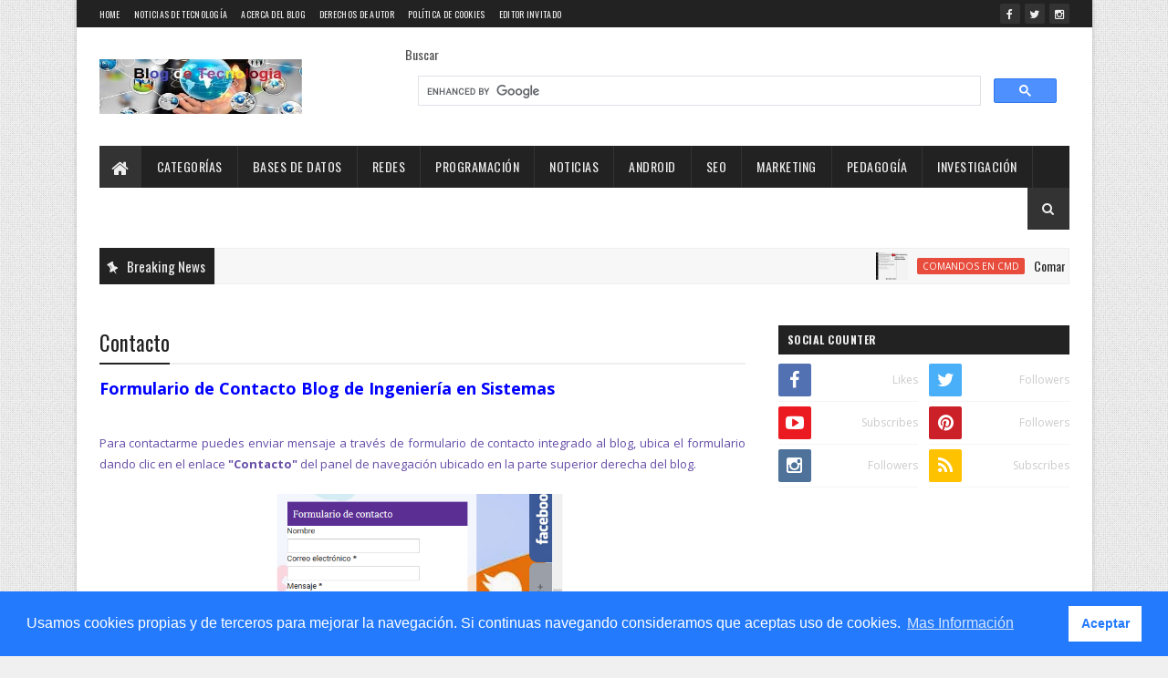

--- FILE ---
content_type: text/html; charset=UTF-8
request_url: https://www.txtfull.com/script.php?id=19723&width=200&men=0&bgcolor=FFFFFF&fontsize=2&textcolor=367abd&bordercolor=FFFFFF&num=5&font=Arial,+Helvetica,+sans-serif&alin=v&ctr=left&&borderpx=1&bordertype=dotted&dlink=si&bullet=365
body_size: 424
content:

document.write('<table style="BORDER-RIGHT: FFFFFF 1px dotted; PADDING-RIGHT: 4px; BORDER-TOP: FFFFFF 1px dotted; PADDING-LEFT: 4px; PADDING-BOTTOM: 4px; BORDER-LEFT: FFFFFF 1px dotted; PADDING-TOP: 4px;" width="200" bgcolor="FFFFFF" cellspacing=0 cellpadding=4>');
 document.write('<tr><td align=left>'); document.write('<img src="https://www.txtfull.com/images/bullets/365.gif" border=0>&nbsp;<a onmouseout="window.status=\'\'" onmouseover="window.status=\'\';return true" href="https://www.txtfull.com/goframe.php?adm=1&id=11&ids="  target=_blank><font color="367abd" face="Arial, Helvetica, sans-serif" size="2">Tene tu sitio web facil de usar. Aparece en Google!</font></a>');
 document.write('</td></tr>');  document.write('<tr><td align=left>'); document.write('<img src="https://www.txtfull.com/images/bullets/365.gif" border=0>&nbsp;<a onmouseout="window.status=\'\'" onmouseover="window.status=\'\';return true" href="https://www.txtfull.com/goframe.php?adm=0&id=14562&ids="  target=_blank><font color="367abd" face="Arial, Helvetica, sans-serif" size="2">LA GUERRILLA DIGITAL</font></a>');
 document.write('</td></tr>');  document.write('<tr><td align=left>'); document.write('<img src="https://www.txtfull.com/images/bullets/365.gif" border=0>&nbsp;<a onmouseout="window.status=\'\'" onmouseover="window.status=\'\';return true" href="https://www.txtfull.com/goframe.php?adm=0&id=3049&ids="  target=_blank><font color="367abd" face="Arial, Helvetica, sans-serif" size="2">Intercambios Virtuales</font></a>');
 document.write('</td></tr>');  document.write('</table>'); 

--- FILE ---
content_type: text/html; charset=utf-8
request_url: https://www.google.com/recaptcha/api2/aframe
body_size: 116
content:
<!DOCTYPE HTML><html><head><meta http-equiv="content-type" content="text/html; charset=UTF-8"></head><body><script nonce="Lz63SfCgVCQyC7dvuKFBEQ">/** Anti-fraud and anti-abuse applications only. See google.com/recaptcha */ try{var clients={'sodar':'https://pagead2.googlesyndication.com/pagead/sodar?'};window.addEventListener("message",function(a){try{if(a.source===window.parent){var b=JSON.parse(a.data);var c=clients[b['id']];if(c){var d=document.createElement('img');d.src=c+b['params']+'&rc='+(localStorage.getItem("rc::a")?sessionStorage.getItem("rc::b"):"");window.document.body.appendChild(d);sessionStorage.setItem("rc::e",parseInt(sessionStorage.getItem("rc::e")||0)+1);localStorage.setItem("rc::h",'1769253509755');}}}catch(b){}});window.parent.postMessage("_grecaptcha_ready", "*");}catch(b){}</script></body></html>

--- FILE ---
content_type: text/javascript; charset=UTF-8
request_url: https://www.postecnologia.com/feeds/posts/default?alt=json-in-script&max-results=4&callback=jQuery1110030821346348842504_1769253501103&_=1769253501104
body_size: 20266
content:
// API callback
jQuery1110030821346348842504_1769253501103({"version":"1.0","encoding":"UTF-8","feed":{"xmlns":"http://www.w3.org/2005/Atom","xmlns$openSearch":"http://a9.com/-/spec/opensearchrss/1.0/","xmlns$blogger":"http://schemas.google.com/blogger/2008","xmlns$georss":"http://www.georss.org/georss","xmlns$gd":"http://schemas.google.com/g/2005","xmlns$thr":"http://purl.org/syndication/thread/1.0","id":{"$t":"tag:blogger.com,1999:blog-7267549528517552855"},"updated":{"$t":"2026-01-23T03:04:15.477-06:00"},"category":[{"term":"blogger"},{"term":"investigación"},{"term":"Nuevas Tecnologias"},{"term":"Investigación Científica"},{"term":"Redes Sociales"},{"term":"plan de negocio"},{"term":"Pedagogía"},{"term":"Seo"},{"term":"Inteligencia de Negocios"},{"term":"Postgrado del Siglo XXI"},{"term":"Business Intelligence"},{"term":"Compiladores"},{"term":"cisco"},{"term":"Red Cisco"},{"term":"blog"},{"term":"facebook"},{"term":"autómatas"},{"term":"e-commerce"},{"term":"Posicionamiento SEO"},{"term":"Tecnologia"},{"term":"Google"},{"term":"Mark Zuckerberg"},{"term":"Microsoft"},{"term":"Posicionamiento Web"},{"term":"WhatsApp"},{"term":"apple"},{"term":"magento"},{"term":"Adwords"},{"term":"Social Media"},{"term":"Tabla de Transiciones"},{"term":"análisis léxico"},{"term":"automatas"},{"term":"compilador"},{"term":"Aprendizaje Aplicado"},{"term":"Autómatas Finitos Deterministas"},{"term":"Diagramas de Transición"},{"term":"Ejemplos Autómatas"},{"term":"Infografía"},{"term":"JFlap"},{"term":"Palabras Clave"},{"term":"Posicionamiento"},{"term":"Posicionamiento en Google"},{"term":"Prestashop"},{"term":"Red"},{"term":"Sitio Web"},{"term":"Software CRM"},{"term":"Tiendas en Linea"},{"term":"Tipos de blog"},{"term":"Twitter"},{"term":"comercio electronico"},{"term":"comercio electrónico"},{"term":"el precio"},{"term":"el producto"},{"term":"enrutamiento"},{"term":"facebook compra WhatsApp"},{"term":"funciones compilador"},{"term":"interprete"},{"term":"qué es un blog"},{"term":"App Android"},{"term":"App para Turismo"},{"term":"Bibliografia compiladores"},{"term":"Big Data"},{"term":"Blog Personales"},{"term":"Blogspot"},{"term":"C#"},{"term":"CRM"},{"term":"CRM Software"},{"term":"Campaña SEM"},{"term":"Campaña SEO"},{"term":"Decoletaje"},{"term":"Desarrollo Web"},{"term":"Diseño Responsivo"},{"term":"Indicadores de Ciencia y Tecnología 2013"},{"term":"Ingeniería Web"},{"term":"Investigación de Turismo"},{"term":"Marketing Digital"},{"term":"Metodologías de Enseñanza"},{"term":"Motores De Búsqueda"},{"term":"NCONACYT"},{"term":"Noticias de Tecnologia"},{"term":"Noticias de Tecnología"},{"term":"Posicionar Blog"},{"term":"Proceso de Investigación"},{"term":"Programación Web"},{"term":"Rapid Miner"},{"term":"SEO en Buscadores"},{"term":"Software BI"},{"term":"Telefonía"},{"term":"Turismo Usulután"},{"term":"Ventajas de los Blog"},{"term":"Vtiger CRM"},{"term":"Wordpress"},{"term":"analisis lexico"},{"term":"características de los blog"},{"term":"css"},{"term":"herramientas para redes"},{"term":"hojas de estilo"},{"term":"importancia de los blog"},{"term":"software para redes"},{"term":"AFD"},{"term":"Adsense"},{"term":"Aeronáutica"},{"term":"Android"},{"term":"Android SDK Manager"},{"term":"Android Studio"},{"term":"App para Móviles"},{"term":"Artículos Científicos"},{"term":"Audioblog"},{"term":"Bill Gates"},{"term":"Bitácora"},{"term":"Blog Corporativos"},{"term":"Blog Gratis"},{"term":"Blog Temáticos"},{"term":"Blog o Bitácora"},{"term":"Bloggeros"},{"term":"Bloggers"},{"term":"Blogia"},{"term":"Buscadores De Internet"},{"term":"CEO de Facebook"},{"term":"CMS"},{"term":"CS Cart"},{"term":"Caballo de Troya"},{"term":"Call of Duty"},{"term":"Clasicicación de Blog"},{"term":"Clasificacion traductores"},{"term":"Correo Masivo"},{"term":"Cuaderno de Bitacoras"},{"term":"Cuidado con Windows 10"},{"term":"Cuál es el Contenido de un Blog"},{"term":"DFA"},{"term":"DNFA"},{"term":"Diseño Web"},{"term":"Educación del Siglo XXI"},{"term":"Elementos de un Blog"},{"term":"Email Marketing"},{"term":"Energía Eólica"},{"term":"Enfoque Pedagógico"},{"term":"Envío Masivo de Emails"},{"term":"Fases del compilador"},{"term":"Finalidad de un Blog"},{"term":"Floper.es"},{"term":"Formularios de Google"},{"term":"Foro Activo"},{"term":"Fotolog"},{"term":"Framework para Móviles"},{"term":"Fundación Bill \u0026 Melinda Gates"},{"term":"Glosario redes"},{"term":"Google Form"},{"term":"Google Seo"},{"term":"Google+"},{"term":"Hi-Techip"},{"term":"Hosting Gratuito"},{"term":"Huawei"},{"term":"Importancia del Decoletaje"},{"term":"Infografia"},{"term":"Ingenieria en Sistemas"},{"term":"Innovación Tecnológica"},{"term":"Introducción a los Blog"},{"term":"José Luis Orihuela"},{"term":"Keyword Tool"},{"term":"Lenguajes Compiladores"},{"term":"Libros compiladores"},{"term":"Manejadores de Contenido"},{"term":"Mensajería Instantánea"},{"term":"Messenger"},{"term":"Metodología de Investigación"},{"term":"Microblog"},{"term":"Microsoft Cortana"},{"term":"Microsoft Kinect"},{"term":"Moblog"},{"term":"Módulo II"},{"term":"Negocios Electrónicos"},{"term":"Openblog"},{"term":"Paginas Web Barcelona"},{"term":"Partes de un Blog"},{"term":"Pingomatic"},{"term":"Pingomatic.com"},{"term":"Posicionamiento Google Barcelona"},{"term":"Postgrado"},{"term":"Proyecto Capstone"},{"term":"Proyecto USAID"},{"term":"Publicar en Twitter"},{"term":"Publicar un Blog"},{"term":"Publicidad Tickets"},{"term":"PublicidadTicket.es"},{"term":"Publiticket.es"},{"term":"Páginas Web Gratis"},{"term":"Que es Decoletaje"},{"term":"Quiensoy"},{"term":"Quierocrearblog"},{"term":"Qué es X-Cart"},{"term":"Redes de Computadora"},{"term":"Rubrica"},{"term":"Samsung Galaxy S6"},{"term":"Satisfacción del Cliente"},{"term":"ShopSite"},{"term":"Software Business Intelligence"},{"term":"Software de Email Marketing"},{"term":"Software para Tiendas en Linea"},{"term":"Teorías de Aprendizaje"},{"term":"Tikets Publicitarios"},{"term":"Trafico Web"},{"term":"Trastornos Producidos por la Tecnología"},{"term":"Trastornos Tecnológicos"},{"term":"Troyanos"},{"term":"Trucos Blogger"},{"term":"Tumbleblog"},{"term":"Universidades de El Salvador"},{"term":"Ventajas compilador"},{"term":"Videoblog"},{"term":"Webgratis"},{"term":"Weblog"},{"term":"Webmaster"},{"term":"Windows"},{"term":"Windows 10"},{"term":"Windows Troyano"},{"term":"Zen Cart"},{"term":"amenazas"},{"term":"analisis de costos"},{"term":"analisis de mercado"},{"term":"analisis de rentabilidad"},{"term":"analisis semantico"},{"term":"anals sintactico"},{"term":"análisis de costos"},{"term":"análisis de mercado"},{"term":"análisis estratégico"},{"term":"app nativas"},{"term":"apple maps"},{"term":"c sharp"},{"term":"cajas css."},{"term":"caracteres ASCII"},{"term":"cargador"},{"term":"clasificacion de compiladores"},{"term":"clasificacion de interpretes"},{"term":"codigos ascii"},{"term":"comparacion prestashop y magento"},{"term":"compilación"},{"term":"compiladores e interpretes"},{"term":"concepto plan de negocio"},{"term":"conceptos"},{"term":"contenido de un blog"},{"term":"crear blog"},{"term":"cubecart"},{"term":"debilidades"},{"term":"diagrama de transición"},{"term":"ejemplo"},{"term":"ejemplo css"},{"term":"ejemplo estilo css"},{"term":"el cliente"},{"term":"el propósito"},{"term":"ensamblador"},{"term":"estrategias"},{"term":"etapas"},{"term":"etapas del compilador"},{"term":"flujo de fondos"},{"term":"fortalezas"},{"term":"funciones del compilador"},{"term":"funciones ensamblador"},{"term":"generadores de compiladores"},{"term":"google wave"},{"term":"herramientas"},{"term":"http:\/\/www.seowebconsultora.es"},{"term":"hyper terminal"},{"term":"informatica"},{"term":"interpretes"},{"term":"investigacion"},{"term":"investigación de mercado"},{"term":"la competencia"},{"term":"la distribución"},{"term":"la promoción"},{"term":"lenguajes de programacion"},{"term":"ligador"},{"term":"lite commerce"},{"term":"lite server"},{"term":"marketing"},{"term":"modelado 3D"},{"term":"objetivos"},{"term":"operadores"},{"term":"oportunidades"},{"term":"organización del plan de negocio"},{"term":"oscommerce"},{"term":"packet tracer"},{"term":"phoneGap"},{"term":"plan de negocios y marketing"},{"term":"plantilla css"},{"term":"power g4 cube"},{"term":"principios"},{"term":"proceso"},{"term":"proceso de planificación"},{"term":"propiedad css"},{"term":"proyección"},{"term":"proyección de ventas"},{"term":"punto de equilibrio"},{"term":"punto de equilibrio."},{"term":"pérdidas"},{"term":"redes"},{"term":"registrarse en yahoo"},{"term":"ruta resumen"},{"term":"selector css"},{"term":"software"},{"term":"software de aplicación"},{"term":"software de sistemas"},{"term":"software e-commerce"},{"term":"steve jobs"},{"term":"suma binaria"},{"term":"tecnología"},{"term":"televisión 3d"},{"term":"terminología redes"},{"term":"terminos redes"},{"term":"tipos compilador"},{"term":"tipos de compiladores"},{"term":"tipos de ensambladores"},{"term":"trafico en la red"},{"term":"técnica 3D"},{"term":"técnicas"},{"term":"ventajas e-commerce"},{"term":"ventajas interprete"},{"term":"ventajas ruta resumen"},{"term":"visual c#"},{"term":"wifi"},{"term":"windows vista"},{"term":"wires shark"},{"term":"x-cart"},{"term":"0 apagado"},{"term":"1 encendido"},{"term":"360dir"},{"term":"3DR Robotics"},{"term":"666 Clics"},{"term":"ABP"},{"term":"AUPRIDES"},{"term":"AUPRIDES 2014"},{"term":"Abuso Infantil"},{"term":"Academias Huawei"},{"term":"Acciones Twitter"},{"term":"Acerca de Huawei"},{"term":"Activar la Depuración USB"},{"term":"Activision Publishing"},{"term":"Actualización de IOS"},{"term":"Actualización de Router"},{"term":"Actualizar IOS de Router"},{"term":"Adelgazar"},{"term":"Agencia de Crimen Nacional del Reino Unido"},{"term":"Ahorro Energético"},{"term":"Aire Acondicionado"},{"term":"Alan Mulally"},{"term":"Alex Navarro"},{"term":"Aleyda Solis"},{"term":"Alta en Buscadores"},{"term":"Alta en Directorios"},{"term":"Analítica Predictiva"},{"term":"Analítica de Datos"},{"term":"Android ADB Interface"},{"term":"Anexos"},{"term":"App"},{"term":"App para Moviles"},{"term":"Apple Computer"},{"term":"Aprendizaje Basado en Problemas"},{"term":"Arnold Schwarzenegger"},{"term":"Arquitectura de init.js"},{"term":"Artacho Abogados"},{"term":"Arte en Vidrío"},{"term":"Artincell"},{"term":"Asociación de Universidades Privadas de El Salvador"},{"term":"Aumentar Trafico Web"},{"term":"Aumentar las Visitas en Tu Blog"},{"term":"Avance Tecnológico"},{"term":"Axtel"},{"term":"Aydee Rivera"},{"term":"Balsamiq"},{"term":"Base de Datos"},{"term":"Belarc Advisor y Network Inventory"},{"term":"Bill Gates Steve Jobs"},{"term":"Bitacoramanzano"},{"term":"Bitacoras de Blogs"},{"term":"Blog de Tecnología"},{"term":"Blog en la Educacion"},{"term":"Blogazos"},{"term":"Blogs Educativos"},{"term":"Bloguisferio"},{"term":"Bluetooht"},{"term":"Bolsa de Nueva York"},{"term":"Brand Finance Forum"},{"term":"Brandirectory"},{"term":"Brasil 2014"},{"term":"Brazo Robótico"},{"term":"Brazos Robóticos"},{"term":"Brian Chesky"},{"term":"Buscadores"},{"term":"Búsqueda de Artículos Científicos"},{"term":"CCNA"},{"term":"CCNA Online"},{"term":"CCNA Security"},{"term":"CEO de Whatsapp"},{"term":"CNR"},{"term":"CTR"},{"term":"Calcular IMC"},{"term":"Calcular Indice De Masa Corporal"},{"term":"Call Of Duty Black Ops"},{"term":"Call Of Duty Online"},{"term":"Camara Fría"},{"term":"Cambiar Dominio"},{"term":"Cambiar URL Linkedin"},{"term":"Cambios en WhatsApp"},{"term":"Campañas Twitter"},{"term":"Características Comercio Electrónico"},{"term":"Características Iphone 6s"},{"term":"Características Samsung Galaxy S6"},{"term":"Carlos Roberto Ochoa"},{"term":"Carta Promesa"},{"term":"Carta a los Estudiantes"},{"term":"Casa de Steve Jobs"},{"term":"Causas de la Migración"},{"term":"Celular Samsung Galaxy"},{"term":"Censura En Internet"},{"term":"Centro Nacional de Registros"},{"term":"Certificaciones Cisco"},{"term":"Certificaciones Cisco System"},{"term":"Cibercondría"},{"term":"Cibermareo"},{"term":"Cibernética"},{"term":"Cierre de Google+"},{"term":"Cifras del Mundial 2014"},{"term":"Cisco Networking Academy"},{"term":"Cisco System"},{"term":"CiscoWorks"},{"term":"Clase Invertida"},{"term":"Clase Magistral"},{"term":"Clasificación De Bloggers"},{"term":"Clasificación De Blogueros"},{"term":"Clonar Disco Duro"},{"term":"CmapTools"},{"term":"CmapTools en LINUX"},{"term":"CmapTools en Windows"},{"term":"Codigos SWIFT Bancos de El Salvador"},{"term":"Comandos Externos de Windows"},{"term":"Comandos Internos de Windows"},{"term":"Comandos MS-DOS"},{"term":"Comandos MySQL"},{"term":"Comandos Windows"},{"term":"Comandos en CMD"},{"term":"Como Calcular Imc"},{"term":"Comparte un Clic"},{"term":"Comparteunclic"},{"term":"Competencia TIC de Huawei"},{"term":"Competencias del Docente"},{"term":"Competencias educativas"},{"term":"Compras Millonarias"},{"term":"Conceptos Redes"},{"term":"Conferencia"},{"term":"Configuración Rapid Miner"},{"term":"Configuración de Rapid Miner"},{"term":"Configuración de Router"},{"term":"Configurar AVD Manager"},{"term":"Conseguir clicks en adsense"},{"term":"Consejos Blogger"},{"term":"Consejos Para Crear Un Blog"},{"term":"Consejos Para Escribir En Blog"},{"term":"Consola de MySQL"},{"term":"Consola de Windows"},{"term":"Construccion de compiladores"},{"term":"Consultor seo"},{"term":"Consumismo"},{"term":"Consumismo Tecnológico"},{"term":"Consumo Responsable"},{"term":"Contaminación Ambiental"},{"term":"Contenido compiladores"},{"term":"Contra Pornografía Infantil"},{"term":"Conversor De Divisas XE"},{"term":"Creación de Formularios con Google Form"},{"term":"Creación de Tiendas Online"},{"term":"Crear Base de Datos"},{"term":"Crear Blog Gratis"},{"term":"Create Database"},{"term":"Create Table"},{"term":"Criterios de Seguimiento"},{"term":"Criterios de Seguimientos Adsense"},{"term":"Créditos"},{"term":"Créditos Online"},{"term":"Créditos Personales"},{"term":"Curiosidades Sobre Facebook"},{"term":"Curso CCNA Online"},{"term":"Cursos Cisco Online"},{"term":"Cursos Online Cisco Systems"},{"term":"Cámaras De Congelación"},{"term":"Cámaras De Refrigeración"},{"term":"Cámaras por Conexión IP"},{"term":"Código SWIFT"},{"term":"Código SWIFT del Banco Agricola"},{"term":"Códigos Postales de Centro América"},{"term":"Códigos Postales de El Salvador"},{"term":"DT"},{"term":"Dart Editor"},{"term":"Dart SDK 1.0"},{"term":"Dart Version 1.0"},{"term":"Dealogic"},{"term":"Decoración con Vidrio"},{"term":"Definicion de Comercio Electrónico"},{"term":"Dependencia Videojuegos Online"},{"term":"Depresión Facebook"},{"term":"Depresión por Facebook"},{"term":"Depurar Aplicaciones Android"},{"term":"Derecho"},{"term":"Derechos Civiles"},{"term":"Derechos Mercantiles"},{"term":"Derechos Penales"},{"term":"Desarrollo de Software"},{"term":"Descargar CmapTools"},{"term":"Desventajas de Magento"},{"term":"Desventajas de Prestashop"},{"term":"Diagrama de Transiciones"},{"term":"Diagramas de Transiciones"},{"term":"Dietas"},{"term":"Diferencia entre CRM y ERP"},{"term":"Directorio de Universidades de El Salvador"},{"term":"Directorios Web"},{"term":"Diseño 3d"},{"term":"Diseño Curricular"},{"term":"Diseño Web Responsivo"},{"term":"Diseño de Sitios Web"},{"term":"Dispositivo de Moldeado Dinámico"},{"term":"Documental"},{"term":"Dominio .com"},{"term":"Dominios"},{"term":"Dustin Moskovitz"},{"term":"Dynamic Shape Display"},{"term":"E-design"},{"term":"Eclipse"},{"term":"Ecocistema de Aprendizaje"},{"term":"Edgar Andrey Vega Paredes"},{"term":"Eduardo Saverin"},{"term":"Edward Snowden"},{"term":"Ejemplo de PLE"},{"term":"El Blog Como Recurso Educativo"},{"term":"El Efecto Google"},{"term":"Elizabeth Holmes"},{"term":"Emprendedores"},{"term":"Empresa de Decoletaje"},{"term":"Empresas De Mudanzas"},{"term":"Enfoque STEM"},{"term":"Enfoque por Competencias"},{"term":"Enfusion"},{"term":"Enlaces Entrantes"},{"term":"Ensayo"},{"term":"Entornos Personales de Aprendizaje"},{"term":"Entornos de Desarrollo"},{"term":"Entrevita a Kevin Warwick"},{"term":"Equipos Cisco"},{"term":"Equipos Unefon"},{"term":"Eric Hirshberg"},{"term":"Eric Xu"},{"term":"Espionaje En Internet"},{"term":"Estadísticas de Facebook"},{"term":"Estrategias de Aprendizaje"},{"term":"Estructura de Proyecto Android"},{"term":"Estructura del Informe de Investigación"},{"term":"Evaluación Centrada en el Estudiante"},{"term":"Evolucion del E-Commerce"},{"term":"Experimento Social"},{"term":"Expresiones Regulares"},{"term":"Facebook Compite WhatsApp"},{"term":"Facebook Messenger"},{"term":"Facebook y Google"},{"term":"Fancitos"},{"term":"Financiamiento"},{"term":"Flavio Prieto"},{"term":"Focos Led"},{"term":"Fracasos Tecnológicos"},{"term":"Framework"},{"term":"Francisco Herrera Pineda"},{"term":"Freelancers"},{"term":"Freeware"},{"term":"Funciones del Análisis Léxico"},{"term":"Funciones del Sistema Operativo"},{"term":"Fundadores de Apple"},{"term":"Futuro de Facebook"},{"term":"GNS3"},{"term":"GPL"},{"term":"GPS"},{"term":"Gadget de Directorios Web"},{"term":"Galaxy"},{"term":"Galaxy S"},{"term":"Galaxy S6"},{"term":"Ganar Dinero"},{"term":"Ganar Dinero en Internet"},{"term":"Ganar Fancitos"},{"term":"Ganar Fans"},{"term":"Ganar Seguidores"},{"term":"Generaciónes Móviles"},{"term":"Gigantes de Tecnología"},{"term":"Goal Control"},{"term":"GoalREF"},{"term":"Gobierno Electrónico"},{"term":"Google Adwords"},{"term":"Google Search"},{"term":"Google Webmaster Tools"},{"term":"Googledirectorio"},{"term":"Grasa Corporal"},{"term":"Guía para actualización de IOS"},{"term":"Habilidades TIC"},{"term":"Herlinda Handal"},{"term":"Herramientas para Mockups"},{"term":"Hiperconectividad"},{"term":"Historia compiladores"},{"term":"Historia del Comercio Electrónico"},{"term":"Historia y Versiones"},{"term":"Hombre Vs Maquina"},{"term":"Hombre y Máquinas"},{"term":"Hosting y Dominio"},{"term":"Hostinger"},{"term":"Huawei ICT Competition"},{"term":"Huawei Technologies"},{"term":"ICT Competition Latin America"},{"term":"IHMC CmapTools para Linux"},{"term":"IMCreator"},{"term":"ISO"},{"term":"ISO 20000"},{"term":"ISO 27001"},{"term":"ISO 29999"},{"term":"ISO 9660"},{"term":"ISO\/IEC"},{"term":"ISo 9001"},{"term":"Iluminación Led"},{"term":"Implantes Cibernéticos"},{"term":"Imágenes 3D"},{"term":"Incorporación de Anexos"},{"term":"Industria"},{"term":"Industria Decoletaje"},{"term":"Infografía Big Data"},{"term":"Infografía Compras Millonarias"},{"term":"Infografías Técnicas SEO"},{"term":"Informe de Investigación"},{"term":"Infrasal de El Salvador"},{"term":"Ingeniería En Sistemas"},{"term":"Instalacion de Vtiger CRM"},{"term":"Instalación Rapid Miner"},{"term":"Instalación de Eclipse"},{"term":"Instalación de Rapid Miner"},{"term":"Instalar CmapTools"},{"term":"Instalar Google USB Driver"},{"term":"Instituto Tecnológico de Massachusetts"},{"term":"Instituto de Investigación en Energía"},{"term":"Intercambio de Visitas"},{"term":"Internet"},{"term":"Introducción a la Investigación"},{"term":"Investigaciones UAM"},{"term":"Investigación Museo 3D online"},{"term":"Investigación e Innovación"},{"term":"Iphone"},{"term":"Iphone  6s"},{"term":"Iphone 6"},{"term":"Iphone 6s"},{"term":"Jan Koum"},{"term":"Java Script"},{"term":"Jimdo"},{"term":"Joe Gebbia"},{"term":"John Berners-Lee"},{"term":"Jordi Muñoz"},{"term":"Jorge Eduardo Hernández"},{"term":"Jorge Machado Leiva"},{"term":"José Ignacio Stark"},{"term":"Jquery Movile"},{"term":"Juego"},{"term":"Juego De Acción"},{"term":"Juego De Guerra"},{"term":"KR Quantec"},{"term":"KUKA KR Agilus"},{"term":"Kevin Warwick"},{"term":"Kinect de Microsoft"},{"term":"Kuka Robot"},{"term":"Kuka Robotics"},{"term":"Larry Page"},{"term":"Lazesoft Recovery Suite"},{"term":"Led"},{"term":"Lenguaje de Programacion"},{"term":"Lenguaje de Programación"},{"term":"Lenguaje de Programación Google"},{"term":"Linkedind"},{"term":"Longitud de Dominio"},{"term":"Luces Led"},{"term":"MIT"},{"term":"Mapa de Sitio"},{"term":"Marca"},{"term":"Marcas del 2014"},{"term":"Marcas más Valiosas"},{"term":"Marcas más Valiosas del Mundo"},{"term":"Marco Teórico"},{"term":"Mark Hurd"},{"term":"Marketing Online"},{"term":"Marketing de Afiliados"},{"term":"Mercado Tecnológico"},{"term":"Metodología de Inventigación"},{"term":"Metodologías de Investigación."},{"term":"Mi Historia Como Docente"},{"term":"Microcréditos"},{"term":"Microsoft Cotiza CEO"},{"term":"Migración Infantil"},{"term":"Millonarios del Mundo"},{"term":"Mitoteblogsdofollow"},{"term":"Mockup"},{"term":"Modelos Didácticos"},{"term":"Monitoreo de Red"},{"term":"Motor de Búsqueda Bing"},{"term":"Movilidad"},{"term":"Movistar"},{"term":"Mudanzas"},{"term":"Multimillonarios"},{"term":"Mundial 2014"},{"term":"Mundial Brasil 2014"},{"term":"MySQL"},{"term":"Más información sobre el e-commerce mayorista zentrada"},{"term":"Módulo IV"},{"term":"Módulo V"},{"term":"Namecheap"},{"term":"Nathan Blecharczyk"},{"term":"Net Suppor School"},{"term":"Network Marketing"},{"term":"Networking Academy"},{"term":"Nextel"},{"term":"Nicho Rentable"},{"term":"Niveles de Business Intelligence"},{"term":"Niños Migrantes"},{"term":"Nombre de Dominio"},{"term":"Nombres de Dominios"},{"term":"Nomo-fobia"},{"term":"Nomofobia"},{"term":"Norma ISO"},{"term":"Normas De Publicación En El Blog"},{"term":"Nuevas Tecnologías"},{"term":"Opciones Binarias"},{"term":"Operadores Moviles"},{"term":"Operar Con Opciones Binarias"},{"term":"Oscar Joao Picardo"},{"term":"PCS Inventario"},{"term":"PLE"},{"term":"Partner Google"},{"term":"Patricia Jobs"},{"term":"Patricio Monge"},{"term":"Pavillalta"},{"term":"Perfil Profesional en Business Intelligence"},{"term":"Personal Branding"},{"term":"Personal Learning Network"},{"term":"Personalizar URL de Linkedin"},{"term":"Piezas Decoletaje"},{"term":"Planificador de Palabras Clave"},{"term":"Planteamiento del Problema"},{"term":"Plataforma De Inversión Para Opciones Binarias"},{"term":"Plataforma de Microblogging"},{"term":"Plataformas Para Crear Sitios Web"},{"term":"Plugin Android para Eclipse"},{"term":"Porcentaje De Grasa Corporal"},{"term":"Portafolio Para Docentes"},{"term":"Posicionamiento Web Barcelona"},{"term":"Posicionamiento en Buscadores"},{"term":"Posicionar un Sitio Web"},{"term":"Postecnologia"},{"term":"Preguntas de Negocio"},{"term":"PrimeSense"},{"term":"Primer Humano Cibernético"},{"term":"Principios del Diseño Web"},{"term":"Procesos Cognitivos"},{"term":"Productos de Decoletaje"},{"term":"Programacion Web"},{"term":"Promocione su Tweet"},{"term":"Propiedad Intelectual"},{"term":"Proveedores de Dominios"},{"term":"Proveedores de Telefonia en El Salvador"},{"term":"Proyecto Strobe"},{"term":"Proyecto Web"},{"term":"Proyecto inFORM"},{"term":"Proyectos"},{"term":"Préstamos"},{"term":"Préstamos Personales"},{"term":"Publicaciones"},{"term":"Publicar En Facebook"},{"term":"Publicar En Linkedin"},{"term":"Publicar con HootSuite"},{"term":"Publicar en Redes Sociales"},{"term":"Putty"},{"term":"Que es PhoneGap"},{"term":"Que es una Marca"},{"term":"Qué es Código SWIFT"},{"term":"Qué es E-commerce"},{"term":"Qué es Iluminación Led"},{"term":"Qué es Rapid Miner"},{"term":"Qué es Vtiger"},{"term":"Qué es un Código Postal"},{"term":"Qué significa AAA"},{"term":"Reciclaje de Vidrío"},{"term":"Recomendación Anexos"},{"term":"Recuperación De Contraseñas Windows"},{"term":"Recuperar Sistema Windows"},{"term":"Red 5G"},{"term":"Red Móvil 5G"},{"term":"Red Social"},{"term":"Registrarse en Bing"},{"term":"Registrarse en Buscador de Google"},{"term":"Registro de URL"},{"term":"Reglas de Asimov"},{"term":"Reporte de Investigación"},{"term":"Reset Password"},{"term":"Reseteo De Clave Windows 8"},{"term":"Resolución de Ejercicios"},{"term":"Responsive Web Design"},{"term":"Responsive Web Desing"},{"term":"Revistas Universitarias"},{"term":"Revolución Virtual"},{"term":"Roberto Sampieri"},{"term":"SAID"},{"term":"SDK de Android"},{"term":"Samsung"},{"term":"Samsung Electronics"},{"term":"Samsung Smartphone"},{"term":"Satya Nadella"},{"term":"Scott Duncan"},{"term":"Seguridad en Internet"},{"term":"Sensor Kinect"},{"term":"Serguéi Brin"},{"term":"Servicio Tecnico Apple"},{"term":"Servicios De Mudanza"},{"term":"Servicios Profesionales"},{"term":"Servicios SEO"},{"term":"Servicios de Abogados"},{"term":"Servicios posicionamiento web seo barcelona"},{"term":"Shareware"},{"term":"Show Database"},{"term":"Silicon Valley"},{"term":"Sincronizar Facebook y Twitter"},{"term":"Sistema De Enfriamiento"},{"term":"Sistemas Frigoríficos"},{"term":"Sistemas Informáticos"},{"term":"Sistemas Operativos"},{"term":"Smartphone"},{"term":"Smartphone Samsung"},{"term":"Software CRM y ERP"},{"term":"Software comercial"},{"term":"Software privado"},{"term":"Software privativo"},{"term":"Software semilibre"},{"term":"Spidercam"},{"term":"Stephen Elop"},{"term":"Steve Wozniak"},{"term":"Storybird"},{"term":"Storytelling"},{"term":"Síndrome Llamada Imaginaria"},{"term":"TFTP Server"},{"term":"TIC´S"},{"term":"TWTR"},{"term":"Tabla de Símbolos"},{"term":"Tabla de Tipos"},{"term":"Tabla de Transición"},{"term":"Taller Industrial"},{"term":"Talleres Industriales"},{"term":"Tecnología Educativa"},{"term":"Tecnología Kinect"},{"term":"Tecnología de  Redes Móviles 5G"},{"term":"Tecnología de Captación de Movimiento"},{"term":"Tecnología de Refrigeración"},{"term":"Tecnología de Sensores 3D"},{"term":"Tecnología del Mundial"},{"term":"Tecnologías Aplicadas al Vidrio"},{"term":"Tecnologías de JavaScript"},{"term":"Tecnologías que Fueron un Fracaso"},{"term":"Telcel"},{"term":"Telecomunicaciones"},{"term":"Tendencias SEO"},{"term":"Tensión Ocular"},{"term":"Teorías Pedagógicas"},{"term":"Terminaciones de Dominio"},{"term":"Terminator"},{"term":"Texturación"},{"term":"Thomas Persson"},{"term":"Tiempo de Visita"},{"term":"Tienda Online"},{"term":"Tim Berners-Lee"},{"term":"Timo Boll"},{"term":"Tipos Comercio Electrónico"},{"term":"Tipos De Blogueros"},{"term":"Tipos De Energía"},{"term":"Tipos de Bloggers"},{"term":"Tipos de Bombillas Led"},{"term":"Tipos de Camaras"},{"term":"Tipos de Gramáticas"},{"term":"Tipos de Investigación"},{"term":"Tipos de Metodologías"},{"term":"Todo Sobre Facebook"},{"term":"Tony Bates"},{"term":"Tornos Automáticos"},{"term":"Traductor"},{"term":"Traffic Exchange"},{"term":"Trailer Official Call of Duty"},{"term":"Transacciones por Internet"},{"term":"Transporte y Mudanza"},{"term":"Triángulo Norte"},{"term":"Twitter Cotiza en Bolsa"},{"term":"Técnicas SEO"},{"term":"UGB-SIG"},{"term":"UNICAES"},{"term":"URL Personalizada Linkedin"},{"term":"Unefon"},{"term":"Universidad Don Bosco"},{"term":"Universidad Nacional De Colombia"},{"term":"Uso Educativo De Los Blogs"},{"term":"Uso de Blogger"},{"term":"Uso de E-Commerce"},{"term":"Usos de un Blog"},{"term":"Utilidad de un Blog"},{"term":"Vender Online"},{"term":"Ventajas de Magento"},{"term":"Ventajas de Prestashop"},{"term":"Ventajas de Vtiger"},{"term":"Ventajas de la Iluminación Led"},{"term":"Ventas en Linea"},{"term":"Versiones Vtiger CRM"},{"term":"Versiones de Rapid Miner"},{"term":"Video Aumentar Trafico de Blog"},{"term":"Videojuego"},{"term":"Videojuego Call of Dut"},{"term":"Videos Rapid Miner"},{"term":"Vidrio Fotovoltaico"},{"term":"Vidrío Ecológico"},{"term":"Vigilancia En Línea"},{"term":"Vincular Linkedin con Twitter"},{"term":"Vincular Twitter con Facebook"},{"term":"Virtualización"},{"term":"Vivir de la Red"},{"term":"Vtiger instalación"},{"term":"WAP"},{"term":"Web Index"},{"term":"Web Marketing"},{"term":"Webnode"},{"term":"Websitebuilder"},{"term":"Weebly"},{"term":"William Marroquín"},{"term":"Windows Password Recovery"},{"term":"Wix"},{"term":"Workpress"},{"term":"Yang Huiyan"},{"term":"Yola"},{"term":"ZenMap"},{"term":"autómata"},{"term":"bases de datos"},{"term":"bibliografia interpretes"},{"term":"binario cero y uno"},{"term":"binarios cero y uno"},{"term":"biocombustible"},{"term":"bussiness intelligence"},{"term":"calculo de masa corporal"},{"term":"camaras de seguridad"},{"term":"camaras de vigilancia"},{"term":"casa apple"},{"term":"casa steve jobs"},{"term":"community management"},{"term":"compiladores teoria y practica"},{"term":"compra"},{"term":"compra de WhatsApp por Facebook"},{"term":"conceptos redes."},{"term":"copia"},{"term":"copyleft"},{"term":"cosumismo tecnológico"},{"term":"crear"},{"term":"crm comercializadora electrica"},{"term":"cursos de cisco"},{"term":"cyberlinetechnologies.com"},{"term":"código abierto"},{"term":"dart2js"},{"term":"dartium"},{"term":"definición del negocio"},{"term":"desventajas"},{"term":"desventajas prestashop"},{"term":"detras de Facebook"},{"term":"diagramas de clases"},{"term":"directorio web"},{"term":"dominio público"},{"term":"e-Gobierno o Gobierno Digital"},{"term":"ecommerce"},{"term":"educativo"},{"term":"el salvador"},{"term":"erp y crm"},{"term":"estructura"},{"term":"fases"},{"term":"fcontacto"},{"term":"formulario de contacto con html5"},{"term":"framework móviles"},{"term":"ganancias"},{"term":"gigantes"},{"term":"glosario de visual basic .net"},{"term":"gnu"},{"term":"google dart"},{"term":"googlemap"},{"term":"historia del cero"},{"term":"https:\/\/www.youtube.com\/watch?v=RB56r-7UsLo"},{"term":"imagenes 3D en la web"},{"term":"importancia"},{"term":"indice compiladores"},{"term":"init.js"},{"term":"introducción"},{"term":"investigacion y ciencia"},{"term":"investigación sig"},{"term":"ios"},{"term":"java script y php"},{"term":"jquery touch"},{"term":"kinect"},{"term":"la cita medica"},{"term":"la misión"},{"term":"lenguaje"},{"term":"lirio acuático"},{"term":"manual"},{"term":"mapa conceptual compilador"},{"term":"mapas onceptuales"},{"term":"masa corporal"},{"term":"normas ISO"},{"term":"noticias"},{"term":"noticias de ciencia"},{"term":"oftware no libre"},{"term":"origen del cero"},{"term":"pedagogia"},{"term":"pedagogia y docencia"},{"term":"pla"},{"term":"posicionamienrto con css"},{"term":"posicionamienrto con css."},{"term":"posicionamiento css."},{"term":"position: static"},{"term":"position:absolute"},{"term":"position:relative"},{"term":"primer"},{"term":"programa"},{"term":"programacion visual basic"},{"term":"programación"},{"term":"proyecto"},{"term":"publicar blog"},{"term":"que es norma ISO"},{"term":"registrarse en google"},{"term":"registrarse en msn"},{"term":"reglas de publicación"},{"term":"resumen compiladores"},{"term":"router"},{"term":"sencha touch"},{"term":"seowebconsultora.es"},{"term":"sig"},{"term":"simbolo ASCII"},{"term":"simbolos ASCII"},{"term":"sistema de información"},{"term":"sistema de reservas"},{"term":"sistema sig"},{"term":"sitios noticias"},{"term":"social media management"},{"term":"software compiladores"},{"term":"software libre"},{"term":"tabla ASCII"},{"term":"tabla completa caracteres ASCII"},{"term":"tecnología 5G"},{"term":"tipos de datos"},{"term":"titanium appcelerator"},{"term":"top sitios noticias"},{"term":"ugb"},{"term":"usacell"},{"term":"uso de blog educativos"},{"term":"variables"},{"term":"ventajas"},{"term":"ventajas prestashop"},{"term":"ventas"},{"term":"vidrioartt.com"},{"term":"visual basic"},{"term":"visual studio"},{"term":"visualizador de clases"},{"term":"¿Cómo Operar Con EUR\/USD En Opciones Binarias?"},{"term":"Álbum del Mundial 2014"}],"title":{"type":"text","$t":"Blog de Tecnología: Noticias, Tendencias y Recursos Tecnológicos"},"subtitle":{"type":"html","$t":"Blog de tecnología educativa, recursos pedagógicos, herramientas digitales, innovación tecnológica, educación en línea, aprendizaje digital, ingeniería en sistemas, tecnología para estudiantes, desarrollo de software, plataformas educativas, tendencias tecnológicas, programación, inteligencia artificial, ciberseguridad, educación STEM, metodologías de enseñanza, tecnología aplicada, formación profesional, cursos en línea, recursos educativos"},"link":[{"rel":"http://schemas.google.com/g/2005#feed","type":"application/atom+xml","href":"https:\/\/www.postecnologia.com\/feeds\/posts\/default"},{"rel":"self","type":"application/atom+xml","href":"https:\/\/www.blogger.com\/feeds\/7267549528517552855\/posts\/default?alt=json-in-script\u0026max-results=4"},{"rel":"alternate","type":"text/html","href":"https:\/\/www.postecnologia.com\/"},{"rel":"hub","href":"http://pubsubhubbub.appspot.com/"},{"rel":"next","type":"application/atom+xml","href":"https:\/\/www.blogger.com\/feeds\/7267549528517552855\/posts\/default?alt=json-in-script\u0026start-index=5\u0026max-results=4"}],"author":[{"name":{"$t":"Pedro Antonio Villalta (pavillalta)"},"uri":{"$t":"http:\/\/www.blogger.com\/profile\/18203133236559236651"},"email":{"$t":"noreply@blogger.com"},"gd$image":{"rel":"http://schemas.google.com/g/2005#thumbnail","width":"32","height":"29","src":"\/\/2.bp.blogspot.com\/-9xdv9orvthg\/XK6uyesgAQI\/AAAAAAAAD3c\/-I0IDES64oA6Yg_EHk5H4eC0tjyA6z1GACK4BGAYYCw\/s113\/foto-pedro-villalta-perfil-twitter.jpg"}}],"generator":{"version":"7.00","uri":"http://www.blogger.com","$t":"Blogger"},"openSearch$totalResults":{"$t":"280"},"openSearch$startIndex":{"$t":"1"},"openSearch$itemsPerPage":{"$t":"4"},"entry":[{"id":{"$t":"tag:blogger.com,1999:blog-7267549528517552855.post-5834031380502403265"},"published":{"$t":"2019-03-02T10:29:00.000-06:00"},"updated":{"$t":"2019-03-02T10:29:25.238-06:00"},"category":[{"scheme":"http://www.blogger.com/atom/ns#","term":"Comandos en CMD"},{"scheme":"http://www.blogger.com/atom/ns#","term":"Comandos Externos de Windows"},{"scheme":"http://www.blogger.com/atom/ns#","term":"Comandos Internos de Windows"},{"scheme":"http://www.blogger.com/atom/ns#","term":"Comandos MS-DOS"},{"scheme":"http://www.blogger.com/atom/ns#","term":"Comandos Windows"},{"scheme":"http://www.blogger.com/atom/ns#","term":"Consola de Windows"},{"scheme":"http://www.blogger.com/atom/ns#","term":"informatica"},{"scheme":"http://www.blogger.com/atom/ns#","term":"Ingenieria en Sistemas"},{"scheme":"http://www.blogger.com/atom/ns#","term":"Tecnologia"}],"title":{"type":"text","$t":"Comandos de Windows en Consola CMD MS-DOS"},"content":{"type":"html","$t":"\u003Cdiv dir=\"ltr\" style=\"text-align: left;\" trbidi=\"on\"\u003E\n\u003Cbr \/\u003E\n\u003Cdiv class=\"MsoNormal\" style=\"background: white; line-height: 115%; margin-bottom: .0001pt; margin-bottom: 0cm; text-align: justify;\"\u003E\n\u003Cspan lang=\"ES-SV\" style=\"font-size: 12pt; line-height: 115%;\"\u003E\u003Cspan style=\"font-family: inherit;\"\u003EPresentamos una lista de comandos\nbásicos en el entorno \u003Cb\u003EWindows\u003C\/b\u003E. Para\nejecutar comandos ir a inicio y seleccionar ejecutar o realizar la combinación\nde\u003Cb\u003E \u003C\/b\u003Eteclas\u003Cb\u003E Windows + R\u0026nbsp;\u003C\/b\u003Eque\nabrirá una ventana la \u003Cb\u003Eventana de\nEjecutar\u003C\/b\u003E.\u003Co:p\u003E\u003C\/o:p\u003E\u003C\/span\u003E\u003C\/span\u003E\u003C\/div\u003E\n\u003Cdiv class=\"MsoNormal\" style=\"background: white; line-height: 115%; margin-bottom: .0001pt; margin-bottom: 0cm; text-align: justify;\"\u003E\n\u003Cbr \/\u003E\u003C\/div\u003E\n\u003Cdiv class=\"MsoNormal\" style=\"background: white; line-height: 115%; margin-bottom: .0001pt; margin-bottom: 0cm; text-align: justify;\"\u003E\n\u003Cspan lang=\"ES-SV\" style=\"font-size: 12pt; line-height: 115%;\"\u003E\u003Cspan style=\"font-family: inherit;\"\u003EEn la ventana ejecutar,\nescribimos \u003Cb style=\"mso-bidi-font-weight: normal;\"\u003ECMD\u003C\/b\u003E para abrir la consola\nde \u003Cb style=\"mso-bidi-font-weight: normal;\"\u003EWindows\u003C\/b\u003E. En la consola cuando se\ningresan los comandos puedes volver a usarlos desplazándose con las teclas de arriba y abajo.\u003Co:p\u003E\u003C\/o:p\u003E\u003C\/span\u003E\u003C\/span\u003E\u003C\/div\u003E\n\u003Cdiv class=\"MsoNormal\" style=\"background: white; line-height: 115%; margin-bottom: .0001pt; margin-bottom: 0cm; text-align: justify;\"\u003E\n\u003Cspan lang=\"ES-SV\" style=\"font-size: 12pt; line-height: 115%;\"\u003E\u003Cspan style=\"font-family: inherit;\"\u003E\u003Cbr \/\u003E\u003C\/span\u003E\u003C\/span\u003E\u003C\/div\u003E\n\u003Cdiv class=\"separator\" style=\"clear: both; text-align: center;\"\u003E\n\u003Ca href=\"https:\/\/blogger.googleusercontent.com\/img\/b\/R29vZ2xl\/AVvXsEjHC9qKXTCj-MHooe2U_uDFhC5Rua20P1jUaS5fhsOasz9NKR_-VO9bmQVP2jB9lHgZyFp-rDvyxyGuZST1PBpBRs00eDxTQDOZV-RddFicIU3QiPLxVLn9xBUudzfpfQwXlZl2vrZceAB6\/s1600\/ventana-de-comandos-windows-10.jpg\" imageanchor=\"1\" style=\"margin-left: 1em; margin-right: 1em;\"\u003E\u003Cspan style=\"font-family: inherit;\"\u003E\u003Cimg alt=\"Comandos de Windows en Consola CMD MS-DOS\" border=\"0\" data-original-height=\"695\" data-original-width=\"610\" height=\"400\" src=\"https:\/\/blogger.googleusercontent.com\/img\/b\/R29vZ2xl\/AVvXsEjHC9qKXTCj-MHooe2U_uDFhC5Rua20P1jUaS5fhsOasz9NKR_-VO9bmQVP2jB9lHgZyFp-rDvyxyGuZST1PBpBRs00eDxTQDOZV-RddFicIU3QiPLxVLn9xBUudzfpfQwXlZl2vrZceAB6\/s400\/ventana-de-comandos-windows-10.jpg\" title=\"Comandos de Windows en Consola CMD MS-DOS\" width=\"350\" \/\u003E\u003C\/span\u003E\u003C\/a\u003E\u003C\/div\u003E\n\u003Cdiv class=\"separator\" style=\"clear: both; text-align: center;\"\u003E\n\u003Ci\u003E\u003Cspan style=\"font-family: inherit;\"\u003EAl ingresar a consola de comandos CMD es preferible ingresar en modo administrador.\u003C\/span\u003E\u003C\/i\u003E\u003C\/div\u003E\n\u003Cdiv class=\"MsoNormal\" style=\"background: white; line-height: 150%; margin-bottom: .0001pt; margin-bottom: 0cm; text-align: justify;\"\u003E\n\u003Cspan style=\"font-family: inherit;\"\u003E\u003Cspan lang=\"ES-SV\" style=\"mso-no-proof: yes;\"\u003E\u003C!--[if gte vml 1]\u003E\u003Cv:shapetype id=\"_x0000_t75\" coordsize=\"21600,21600\"\n o:spt=\"75\" o:preferrelative=\"t\" path=\"m@4@5l@4@11@9@11@9@5xe\" filled=\"f\"\n stroked=\"f\"\u003E\n\n\n \u003Cv:stroke joinstyle=\"miter\"\/\u003E\n\n\n \u003Cv:path o:extrusionok=\"f\" gradientshapeok=\"t\" o:connecttype=\"rect\"\/\u003E\n \u003Co:lock v:ext=\"edit\" aspectratio=\"t\"\/\u003E\n\u003C\/v:shapetype\u003E\u003Cv:shape id=\"Imagen_x0020_1\" o:spid=\"_x0000_i1025\" type=\"#_x0000_t75\"\n style='width:351.75pt;height:270.75pt;visibility:visible;mso-wrap-style:square'\u003E\n \u003Cv:imagedata src=\"file:\/\/\/C:\/Users\/PEDRO_~1\/AppData\/Local\/Temp\/msohtmlclip1\/01\/clip_image001.jpg\"\n  o:title=\"\"\/\u003E\n\u003C\/v:shape\u003E\u003C![endif]--\u003E\u003C!--[if !vml]--\u003E\u003C!--[endif]--\u003E\u003C\/span\u003E\u003Cspan lang=\"ES-SV\" style=\"font-size: 12pt; line-height: 150%;\"\u003E\u003Co:p\u003E\u003C\/o:p\u003E\u003C\/span\u003E\u003C\/span\u003E\u003C\/div\u003E\n\u003Cdiv class=\"MsoNormal\" style=\"line-height: 150%; text-align: justify;\"\u003E\n\u003Cbr \/\u003E\u003C\/div\u003E\n\u003Cdiv class=\"MsoNormal\" style=\"line-height: 150%; text-align: justify;\"\u003E\n\u003Cspan lang=\"ES-SV\" style=\"font-size: 12pt; line-height: 150%;\"\u003E\u003Cspan style=\"font-family: inherit;\"\u003EPara\nmoverse en los directorios mediante línea de comando usamos CD y otros comandos\ncomo \u003Cb\u003EDIR, MKDIR, RMDIR.\u003C\/b\u003E\u003Co:p\u003E\u003C\/o:p\u003E\u003C\/span\u003E\u003C\/span\u003E\u003C\/div\u003E\n\u003Cdiv class=\"MsoNormal\" style=\"line-height: 150%; text-align: justify;\"\u003E\n\u003Cspan lang=\"ES-SV\" style=\"font-size: 12pt; line-height: 150%;\"\u003E\u003Cspan style=\"font-family: inherit;\"\u003E\u003Cbr \/\u003E\u003C\/span\u003E\u003C\/span\u003E\u003C\/div\u003E\n\u003Cdiv class=\"MsoNormal\" style=\"background: white; line-height: 150%; margin-bottom: .0001pt; margin-bottom: 0cm; text-align: justify;\"\u003E\n\u003C\/div\u003E\n\u003Cul\u003E\n\u003Cli\u003E\u003Cspan lang=\"ES-SV\" style=\"font-family: \u0026quot;open sans\u0026quot; , sans-serif; line-height: 150%;\"\u003E\u003Cspan style=\"font-size: large;\"\u003E\u003Cb\u003Ecd\n[destino]\u0026nbsp;\u003C\/b\u003E– Cambiamos de directorio\u003C\/span\u003E\u003C\/span\u003E\u003C\/li\u003E\n\u003Cli\u003E\u003Cspan lang=\"ES-SV\" style=\"font-family: \u0026quot;open sans\u0026quot; , sans-serif; line-height: 150%;\"\u003E\u003Cspan style=\"font-size: large;\"\u003E\u003Cb\u003Ecd… [Enter]\u003C\/b\u003E\u0026nbsp;–\nRegresamos un directorio atrás\u003C\/span\u003E\u003C\/span\u003E\u003C\/li\u003E\n\u003Cli\u003E\u003Cspan lang=\"ES-SV\" style=\"font-family: \u0026quot;open sans\u0026quot; , sans-serif; line-height: 150%;\"\u003E\u003Cspan style=\"font-size: large;\"\u003E\u003Cb\u003Ecd [Enter]\u003C\/b\u003E\u0026nbsp;–\nRegresamos al inicio de nuestra ruta, al disco duro\u003C\/span\u003E\u003C\/span\u003E\u003C\/li\u003E\n\u003Cli\u003E\u003Cspan lang=\"ES-SV\" style=\"font-family: \u0026quot;open sans\u0026quot; , sans-serif; line-height: 150%;\"\u003E\u003Cspan style=\"font-size: large;\"\u003E\u003Cb\u003Edir\u003C\/b\u003E\u0026nbsp;–\nMuestra los directorios que hay en nuestra posición actual\u003C\/span\u003E\u003C\/span\u003E\u003C\/li\u003E\n\u003Cli\u003E\u003Cspan lang=\"ES-SV\" style=\"font-family: \u0026quot;open sans\u0026quot; , sans-serif; line-height: 150%;\"\u003E\u003Cspan style=\"font-size: large;\"\u003E\u003Cb\u003Ecls\u003C\/b\u003E\u0026nbsp;–\nLimpiamos pantalla\u003C\/span\u003E\u003C\/span\u003E\u003C\/li\u003E\n\u003Cli\u003E\u003Cspan lang=\"ES-SV\" style=\"font-family: \u0026quot;open sans\u0026quot; , sans-serif; line-height: 150%;\"\u003E\u003Cspan style=\"font-size: large;\"\u003E\u003Cb\u003Emkdir\n[nombre carpeta]\u003C\/b\u003E\u0026nbsp;– Hacemos un directorio\u003C\/span\u003E\u003C\/span\u003E\u003C\/li\u003E\n\u003Cli\u003E\u003Cspan lang=\"ES-SV\" style=\"font-family: \u0026quot;open sans\u0026quot; , sans-serif; line-height: 150%;\"\u003E\u003Cspan style=\"font-size: large;\"\u003E\u003Cb\u003Ermdir\n[nombre carpeta]\u0026nbsp;\u003C\/b\u003E– Eliminamos un directorio (solo si esta vació)\u003C\/span\u003E\u003C\/span\u003E\u003C\/li\u003E\n\u003Cli\u003E\u003Cspan lang=\"ES-SV\" style=\"font-family: \u0026quot;open sans\u0026quot; , sans-serif; line-height: 150%;\"\u003E\u003Cspan style=\"font-size: large;\"\u003E\u003Cb\u003Edel\n[nombre archivo]\u0026nbsp;\u003C\/b\u003E– Eliminamos un archivo\u003C\/span\u003E\u003C\/span\u003E\u0026nbsp;\u003C\/li\u003E\n\u003C\/ul\u003E\n\u003Ch2 style=\"text-align: left;\"\u003E\n\u003Cspan lang=\"ES-SV\"\u003E\u003Cspan style=\"font-family: inherit;\"\u003E\u003Cspan style=\"color: #38761d; font-size: large;\"\u003E\u003Cbr \/\u003E\u003C\/span\u003E\u003C\/span\u003E\u003C\/span\u003E\u003C\/h2\u003E\n\u003Ch2 style=\"text-align: left;\"\u003E\n\u003Cspan lang=\"ES-SV\"\u003E\u003Cspan style=\"font-family: inherit;\"\u003E\u003Cspan style=\"color: #38761d; font-size: large;\"\u003ELista de Comandos Básicos para la Consola de Windows.\u003C\/span\u003E\u003Co:p\u003E\u003C\/o:p\u003E\u003C\/span\u003E\u003C\/span\u003E\u003C\/h2\u003E\n\u003Cdiv class=\"MsoNormal\" style=\"background: white; line-height: 150%; margin-bottom: .0001pt; margin-bottom: 0cm; text-align: justify;\"\u003E\n\u003Cspan lang=\"ES-SV\" style=\"font-size: 12pt; line-height: 150%;\"\u003E\u003Cspan style=\"font-family: inherit;\"\u003ELos especialistas en IT deben\nconocer de muchos \u003Cb\u003Ecomandos de consola\u003C\/b\u003E incluyendo \u003Cb\u003Econsola Windows y Linux\u003C\/b\u003E. Software\nde equipos de redes como switch y router solo puede configurarse en modo consola,\nes por eso que el dominio de líneas de \u003Cb\u003Ecomandos \u003C\/b\u003Ees primordial en las\nactividades de administración de sistemas en red.\u003C\/span\u003E\u003C\/span\u003E\u003C\/div\u003E\n\u003Cdiv class=\"MsoNormal\" style=\"background: white; line-height: 150%; margin-bottom: .0001pt; margin-bottom: 0cm; text-align: justify;\"\u003E\n\u003Cspan lang=\"ES-SV\" style=\"font-size: 12pt; line-height: 150%;\"\u003E\u003Cspan style=\"font-family: inherit;\"\u003EEsta es una lista de los \u003Cb\u003Ecomandos\nbásicos de Windows\u003C\/b\u003E que sirven para tareas especificas y algunas veces son\nconocidos únicamente por usuarios administradores, usuarios comunes no tienen\npor costumbre familiarizarse con estos \u003Cb\u003Ecomandos\u003C\/b\u003E.\u003Co:p\u003E\u003C\/o:p\u003E\u003C\/span\u003E\u003C\/span\u003E\u003C\/div\u003E\n\u003Cdiv class=\"MsoNormal\" style=\"background: white; line-height: 150%; margin-bottom: .0001pt; margin-bottom: 0cm; text-align: justify;\"\u003E\n\u003Cspan lang=\"ES-SV\" style=\"font-size: 12pt; line-height: 150%;\"\u003E\u003Cspan style=\"font-family: inherit;\"\u003E\u003Cbr \/\u003E\u003C\/span\u003E\u003C\/span\u003E\u003C\/div\u003E\n\u003Ctable border=\"1\" cellpadding=\"0\" cellspacing=\"0\" class=\"MsoTableGrid\" style=\"border-collapse: collapse; border: none; mso-border-alt: solid windowtext .5pt; mso-padding-alt: 0cm 5.4pt 0cm 5.4pt; mso-yfti-tbllook: 1184; width: 633px;\"\u003E\n \u003Ctbody\u003E\n\u003Ctr style=\"height: 22.7pt; mso-yfti-firstrow: yes; mso-yfti-irow: 0;\"\u003E\n  \u003Ctd style=\"background: #00B0F0; border: solid windowtext 1.0pt; height: 22.7pt; mso-border-alt: solid windowtext .5pt; padding: 0cm 5.4pt 0cm 5.4pt; width: 131.65pt;\" width=\"176\"\u003E\u003Cdiv class=\"MsoNormal\" style=\"line-height: normal; margin-bottom: .0001pt; margin-bottom: 0cm; vertical-align: baseline;\"\u003E\n\u003Cspan style=\"font-family: inherit;\"\u003E\u003Cb\u003E\u003Cspan lang=\"ES-SV\" style=\"border: 1pt none windowtext; font-size: 12pt; padding: 0cm;\"\u003EComando\u003C\/span\u003E\u003C\/b\u003E\u003Cspan lang=\"ES-SV\" style=\"font-size: 12pt;\"\u003E\u003Co:p\u003E\u003C\/o:p\u003E\u003C\/span\u003E\u003C\/span\u003E\u003C\/div\u003E\n\u003C\/td\u003E\n  \u003Ctd style=\"background: #00B0F0; border-left: none; border: solid windowtext 1.0pt; height: 22.7pt; mso-border-alt: solid windowtext .5pt; mso-border-left-alt: solid windowtext .5pt; padding: 0cm 5.4pt 0cm 5.4pt; width: 343.0pt;\" width=\"457\"\u003E\u003Cdiv class=\"MsoNormal\" style=\"line-height: normal; margin-bottom: .0001pt; margin-bottom: 0cm; vertical-align: baseline;\"\u003E\n\u003Cb\u003E\u003Cspan lang=\"ES-SV\" style=\"border: 1pt none windowtext; font-size: 12pt; padding: 0cm;\"\u003E\u003Cspan style=\"font-family: inherit;\"\u003EAcción que realiza\u003Co:p\u003E\u003C\/o:p\u003E\u003C\/span\u003E\u003C\/span\u003E\u003C\/b\u003E\u003C\/div\u003E\n\u003C\/td\u003E\n \u003C\/tr\u003E\n\u003Ctr style=\"height: 22.7pt; mso-yfti-irow: 1;\"\u003E\n  \u003Ctd style=\"border-top: none; border: solid windowtext 1.0pt; height: 22.7pt; mso-border-alt: solid windowtext .5pt; mso-border-top-alt: solid windowtext .5pt; padding: 0cm 5.4pt 0cm 5.4pt; width: 131.65pt;\" width=\"176\"\u003E\u003Cdiv class=\"MsoNormal\" style=\"line-height: normal; margin: 0cm 0cm 0.0001pt 15pt; vertical-align: baseline;\"\u003E\n\u003Cspan lang=\"ES-SV\" style=\"font-size: 12pt;\"\u003E\u003Cspan style=\"font-family: inherit;\"\u003E\u0026nbsp;\u003Cb\u003E\u003Cspan style=\"border: none windowtext 1.0pt; mso-border-alt: none windowtext 0cm; padding: 0cm;\"\u003Eac3filter.cpl\u003C\/span\u003E\u003C\/b\u003E\u003Co:p\u003E\u003C\/o:p\u003E\u003C\/span\u003E\u003C\/span\u003E\u003C\/div\u003E\n\u003C\/td\u003E\n  \u003Ctd style=\"border-bottom: solid windowtext 1.0pt; border-left: none; border-right: solid windowtext 1.0pt; border-top: none; height: 22.7pt; mso-border-alt: solid windowtext .5pt; mso-border-left-alt: solid windowtext .5pt; mso-border-top-alt: solid windowtext .5pt; padding: 0cm 5.4pt 0cm 5.4pt; width: 343.0pt;\" width=\"457\"\u003E\u003Cdiv class=\"MsoNormal\" style=\"line-height: normal; margin: 0cm 0cm 0.0001pt 15pt; text-align: justify; vertical-align: baseline;\"\u003E\n\u003Cspan lang=\"ES-SV\" style=\"font-size: 12pt;\"\u003E\u003Cspan style=\"font-family: inherit;\"\u003EAbre filtro AC3 (si está instalado) \u003Co:p\u003E\u003C\/o:p\u003E\u003C\/span\u003E\u003C\/span\u003E\u003C\/div\u003E\n\u003C\/td\u003E\n \u003C\/tr\u003E\n\u003Ctr style=\"height: 22.7pt; mso-yfti-irow: 2;\"\u003E\n  \u003Ctd style=\"border-top: none; border: solid windowtext 1.0pt; height: 22.7pt; mso-border-alt: solid windowtext .5pt; mso-border-top-alt: solid windowtext .5pt; padding: 0cm 5.4pt 0cm 5.4pt; width: 131.65pt;\" width=\"176\"\u003E\u003Cdiv class=\"MsoNormal\" style=\"line-height: normal; margin: 0cm 0cm 0.0001pt 15pt; vertical-align: baseline;\"\u003E\n\u003Cspan lang=\"ES-SV\" style=\"font-size: 12pt;\"\u003E\u003Cspan style=\"font-family: inherit;\"\u003E\u0026nbsp;\u003Cb\u003E\u003Cspan style=\"border: none windowtext 1.0pt; mso-border-alt: none windowtext 0cm; padding: 0cm;\"\u003Ewinver\u003C\/span\u003E\u003C\/b\u003E\u003Co:p\u003E\u003C\/o:p\u003E\u003C\/span\u003E\u003C\/span\u003E\u003C\/div\u003E\n\u003C\/td\u003E\n  \u003Ctd style=\"border-bottom: solid windowtext 1.0pt; border-left: none; border-right: solid windowtext 1.0pt; border-top: none; height: 22.7pt; mso-border-alt: solid windowtext .5pt; mso-border-left-alt: solid windowtext .5pt; mso-border-top-alt: solid windowtext .5pt; padding: 0cm 5.4pt 0cm 5.4pt; width: 343.0pt;\" width=\"457\"\u003E\u003Cdiv class=\"MsoNormal\" style=\"line-height: normal; margin: 0cm 0cm 0.0001pt 15pt; text-align: justify; vertical-align: baseline;\"\u003E\n\u003Cspan lang=\"ES-SV\" style=\"font-size: 12pt;\"\u003E\u003Cspan style=\"font-family: inherit;\"\u003EAcerca de Windows, ver la versión de Windows\u003Co:p\u003E\u003C\/o:p\u003E\u003C\/span\u003E\u003C\/span\u003E\u003C\/div\u003E\n\u003C\/td\u003E\n \u003C\/tr\u003E\n\u003Ctr style=\"height: 22.7pt; mso-yfti-irow: 3;\"\u003E\n  \u003Ctd style=\"border-top: none; border: solid windowtext 1.0pt; height: 22.7pt; mso-border-alt: solid windowtext .5pt; mso-border-top-alt: solid windowtext .5pt; padding: 0cm 5.4pt 0cm 5.4pt; width: 131.65pt;\" width=\"176\"\u003E\u003Cdiv class=\"MsoNormal\" style=\"line-height: normal; margin: 0cm 0cm 0.0001pt 15pt; vertical-align: baseline;\"\u003E\n\u003Cspan lang=\"ES-SV\" style=\"font-size: 12pt;\"\u003E\u003Cspan style=\"font-family: inherit;\"\u003E\u0026nbsp;\u003Cb\u003E\u003Cspan style=\"border: none windowtext 1.0pt; mso-border-alt: none windowtext 0cm; padding: 0cm;\"\u003Ewuaucpl.cpl\u003C\/span\u003E\u003C\/b\u003E\u003Co:p\u003E\u003C\/o:p\u003E\u003C\/span\u003E\u003C\/span\u003E\u003C\/div\u003E\n\u003C\/td\u003E\n  \u003Ctd style=\"border-bottom: solid windowtext 1.0pt; border-left: none; border-right: solid windowtext 1.0pt; border-top: none; height: 22.7pt; mso-border-alt: solid windowtext .5pt; mso-border-left-alt: solid windowtext .5pt; mso-border-top-alt: solid windowtext .5pt; padding: 0cm 5.4pt 0cm 5.4pt; width: 343.0pt;\" width=\"457\"\u003E\u003Cdiv class=\"MsoNormal\" style=\"line-height: normal; margin: 0cm 0cm 0.0001pt 15pt; text-align: justify; vertical-align: baseline;\"\u003E\n\u003Cspan lang=\"ES-SV\" style=\"font-size: 12pt;\"\u003E\u003Cspan style=\"font-family: inherit;\"\u003EActualizaciones automáticas \u003Co:p\u003E\u003C\/o:p\u003E\u003C\/span\u003E\u003C\/span\u003E\u003C\/div\u003E\n\u003C\/td\u003E\n \u003C\/tr\u003E\n\u003Ctr style=\"height: 22.7pt; mso-yfti-irow: 4;\"\u003E\n  \u003Ctd style=\"border-top: none; border: solid windowtext 1.0pt; height: 22.7pt; mso-border-alt: solid windowtext .5pt; mso-border-top-alt: solid windowtext .5pt; padding: 0cm 5.4pt 0cm 5.4pt; width: 131.65pt;\" width=\"176\"\u003E\u003Cdiv class=\"MsoNormal\" style=\"line-height: normal; margin: 0cm 0cm 0.0001pt 15pt; vertical-align: baseline;\"\u003E\n\u003Cspan lang=\"ES-SV\" style=\"font-size: 12pt;\"\u003E\u003Cspan style=\"font-family: inherit;\"\u003E\u0026nbsp;\u003Cb\u003E\u003Cspan style=\"border: none windowtext 1.0pt; mso-border-alt: none windowtext 0cm; padding: 0cm;\"\u003Eappwiz.cpl\u003C\/span\u003E\u003C\/b\u003E\u003Co:p\u003E\u003C\/o:p\u003E\u003C\/span\u003E\u003C\/span\u003E\u003C\/div\u003E\n\u003C\/td\u003E\n  \u003Ctd style=\"border-bottom: solid windowtext 1.0pt; border-left: none; border-right: solid windowtext 1.0pt; border-top: none; height: 22.7pt; mso-border-alt: solid windowtext .5pt; mso-border-left-alt: solid windowtext .5pt; mso-border-top-alt: solid windowtext .5pt; padding: 0cm 5.4pt 0cm 5.4pt; width: 343.0pt;\" width=\"457\"\u003E\u003Cdiv class=\"MsoNormal\" style=\"line-height: normal; margin: 0cm 0cm 0.0001pt 15pt; text-align: justify; vertical-align: baseline;\"\u003E\n\u003Cspan lang=\"ES-SV\" style=\"font-size: 12pt;\"\u003E\u003Cspan style=\"font-family: inherit;\"\u003EAñadir o quitar programas \u003Co:p\u003E\u003C\/o:p\u003E\u003C\/span\u003E\u003C\/span\u003E\u003C\/div\u003E\n\u003C\/td\u003E\n \u003C\/tr\u003E\n\u003Ctr style=\"height: 22.7pt; mso-yfti-irow: 5;\"\u003E\n  \u003Ctd style=\"border-top: none; border: solid windowtext 1.0pt; height: 22.7pt; mso-border-alt: solid windowtext .5pt; mso-border-top-alt: solid windowtext .5pt; padding: 0cm 5.4pt 0cm 5.4pt; width: 131.65pt;\" width=\"176\"\u003E\u003Cdiv class=\"MsoNormal\" style=\"line-height: normal; margin: 0cm 0cm 0.0001pt 15pt; vertical-align: baseline;\"\u003E\n\u003Cspan lang=\"ES-SV\" style=\"font-size: 12pt;\"\u003E\u003Cspan style=\"font-family: inherit;\"\u003E\u0026nbsp;\u003Cb\u003E\u003Cspan style=\"border: none windowtext 1.0pt; mso-border-alt: none windowtext 0cm; padding: 0cm;\"\u003Eodbccp32.cpl\u003C\/span\u003E\u003C\/b\u003E\u003Co:p\u003E\u003C\/o:p\u003E\u003C\/span\u003E\u003C\/span\u003E\u003C\/div\u003E\n\u003C\/td\u003E\n  \u003Ctd style=\"border-bottom: solid windowtext 1.0pt; border-left: none; border-right: solid windowtext 1.0pt; border-top: none; height: 22.7pt; mso-border-alt: solid windowtext .5pt; mso-border-left-alt: solid windowtext .5pt; mso-border-top-alt: solid windowtext .5pt; padding: 0cm 5.4pt 0cm 5.4pt; width: 343.0pt;\" width=\"457\"\u003E\u003Cdiv class=\"MsoNormal\" style=\"line-height: normal; margin: 0cm 0cm 0.0001pt 15pt; text-align: justify; vertical-align: baseline;\"\u003E\n\u003Cspan lang=\"ES-SV\" style=\"font-size: 12pt;\"\u003E\u003Cspan style=\"font-family: inherit;\"\u003EAdministrador de orígenes de datos de ODBC \u003Co:p\u003E\u003C\/o:p\u003E\u003C\/span\u003E\u003C\/span\u003E\u003C\/div\u003E\n\u003C\/td\u003E\n \u003C\/tr\u003E\n\u003Ctr style=\"height: 22.7pt; mso-yfti-irow: 6;\"\u003E\n  \u003Ctd style=\"border-top: none; border: solid windowtext 1.0pt; height: 22.7pt; mso-border-alt: solid windowtext .5pt; mso-border-top-alt: solid windowtext .5pt; padding: 0cm 5.4pt 0cm 5.4pt; width: 131.65pt;\" width=\"176\"\u003E\u003Cdiv class=\"MsoNormal\" style=\"line-height: normal; margin: 0cm 0cm 0.0001pt 15pt; vertical-align: baseline;\"\u003E\n\u003Cspan lang=\"ES-SV\" style=\"font-size: 12pt;\"\u003E\u003Cspan style=\"font-family: inherit;\"\u003E\u0026nbsp;\u003Cb\u003E\u003Cspan style=\"border: none windowtext 1.0pt; mso-border-alt: none windowtext 0cm; padding: 0cm;\"\u003Emsinfo32\u003C\/span\u003E\u003C\/b\u003E\u003Co:p\u003E\u003C\/o:p\u003E\u003C\/span\u003E\u003C\/span\u003E\u003C\/div\u003E\n\u003C\/td\u003E\n  \u003Ctd style=\"border-bottom: solid windowtext 1.0pt; border-left: none; border-right: solid windowtext 1.0pt; border-top: none; height: 22.7pt; mso-border-alt: solid windowtext .5pt; mso-border-left-alt: solid windowtext .5pt; mso-border-top-alt: solid windowtext .5pt; padding: 0cm 5.4pt 0cm 5.4pt; width: 343.0pt;\" width=\"457\"\u003E\u003Cdiv class=\"MsoNormal\" style=\"line-height: normal; margin: 0cm 0cm 0.0001pt 15pt; text-align: justify; vertical-align: baseline;\"\u003E\n\u003Cspan lang=\"ES-SV\" style=\"font-size: 12pt;\"\u003E\u003Cspan style=\"font-family: inherit;\"\u003EAyuda y soporte \u003Co:p\u003E\u003C\/o:p\u003E\u003C\/span\u003E\u003C\/span\u003E\u003C\/div\u003E\n\u003C\/td\u003E\n \u003C\/tr\u003E\n\u003Ctr style=\"height: 22.7pt; mso-yfti-irow: 7;\"\u003E\n  \u003Ctd style=\"border-top: none; border: solid windowtext 1.0pt; height: 22.7pt; mso-border-alt: solid windowtext .5pt; mso-border-top-alt: solid windowtext .5pt; padding: 0cm 5.4pt 0cm 5.4pt; width: 131.65pt;\" width=\"176\"\u003E\u003Cdiv class=\"MsoNormal\" style=\"line-height: normal; margin: 0cm 0cm 0.0001pt 15pt; vertical-align: baseline;\"\u003E\n\u003Cspan lang=\"ES-SV\" style=\"font-size: 12pt;\"\u003E\u003Cspan style=\"font-family: inherit;\"\u003E\u0026nbsp;\u003Cb\u003E\u003Cspan style=\"border: none windowtext 1.0pt; mso-border-alt: none windowtext 0cm; padding: 0cm;\"\u003Entmsmgr.msc\u003C\/span\u003E\u003C\/b\u003E\u003Co:p\u003E\u003C\/o:p\u003E\u003C\/span\u003E\u003C\/span\u003E\u003C\/div\u003E\n\u003C\/td\u003E\n  \u003Ctd style=\"border-bottom: solid windowtext 1.0pt; border-left: none; border-right: solid windowtext 1.0pt; border-top: none; height: 22.7pt; mso-border-alt: solid windowtext .5pt; mso-border-left-alt: solid windowtext .5pt; mso-border-top-alt: solid windowtext .5pt; padding: 0cm 5.4pt 0cm 5.4pt; width: 343.0pt;\" width=\"457\"\u003E\u003Cdiv class=\"MsoNormal\" style=\"line-height: normal; margin: 0cm 0cm 0.0001pt 15pt; text-align: justify; vertical-align: baseline;\"\u003E\n\u003Cspan lang=\"ES-SV\" style=\"font-size: 12pt;\"\u003E\u003Cspan style=\"font-family: inherit;\"\u003EMedios de almacenamiento extraibles \u003Co:p\u003E\u003C\/o:p\u003E\u003C\/span\u003E\u003C\/span\u003E\u003C\/div\u003E\n\u003C\/td\u003E\n \u003C\/tr\u003E\n\u003Ctr style=\"height: 22.7pt; mso-yfti-irow: 8;\"\u003E\n  \u003Ctd style=\"border-top: none; border: solid windowtext 1.0pt; height: 22.7pt; mso-border-alt: solid windowtext .5pt; mso-border-top-alt: solid windowtext .5pt; padding: 0cm 5.4pt 0cm 5.4pt; width: 131.65pt;\" width=\"176\"\u003E\u003Cdiv class=\"MsoNormal\" style=\"line-height: normal; margin: 0cm 0cm 0.0001pt 15pt; vertical-align: baseline;\"\u003E\n\u003Cspan lang=\"ES-SV\" style=\"font-size: 12pt;\"\u003E\u003Cspan style=\"font-family: inherit;\"\u003E\u0026nbsp;\u003Cb\u003E\u003Cspan style=\"border: none windowtext 1.0pt; mso-border-alt: none windowtext 0cm; padding: 0cm;\"\u003Eaccwiz\u003C\/span\u003E\u003C\/b\u003E\u003Co:p\u003E\u003C\/o:p\u003E\u003C\/span\u003E\u003C\/span\u003E\u003C\/div\u003E\n\u003C\/td\u003E\n  \u003Ctd style=\"border-bottom: solid windowtext 1.0pt; border-left: none; border-right: solid windowtext 1.0pt; border-top: none; height: 22.7pt; mso-border-alt: solid windowtext .5pt; mso-border-left-alt: solid windowtext .5pt; mso-border-top-alt: solid windowtext .5pt; padding: 0cm 5.4pt 0cm 5.4pt; width: 343.0pt;\" width=\"457\"\u003E\u003Cdiv class=\"MsoNormal\" style=\"line-height: normal; margin: 0cm 0cm 0.0001pt 15pt; text-align: justify; vertical-align: baseline;\"\u003E\n\u003Cspan lang=\"ES-SV\" style=\"font-size: 12pt;\"\u003E\u003Cspan style=\"font-family: inherit;\"\u003EAsistente de accesibilidad \u003Co:p\u003E\u003C\/o:p\u003E\u003C\/span\u003E\u003C\/span\u003E\u003C\/div\u003E\n\u003C\/td\u003E\n \u003C\/tr\u003E\n\u003Ctr style=\"height: 22.7pt; mso-yfti-irow: 9;\"\u003E\n  \u003Ctd style=\"border-top: none; border: solid windowtext 1.0pt; height: 22.7pt; mso-border-alt: solid windowtext .5pt; mso-border-top-alt: solid windowtext .5pt; padding: 0cm 5.4pt 0cm 5.4pt; width: 131.65pt;\" width=\"176\"\u003E\u003Cdiv class=\"MsoNormal\" style=\"line-height: normal; margin: 0cm 0cm 0.0001pt 15pt; vertical-align: baseline;\"\u003E\n\u003Cspan lang=\"ES-SV\" style=\"font-size: 12pt;\"\u003E\u003Cspan style=\"font-family: inherit;\"\u003E\u0026nbsp;\u003Cb\u003E\u003Cspan style=\"border: none windowtext 1.0pt; mso-border-alt: none windowtext 0cm; padding: 0cm;\"\u003Ewiaacmgr\u003C\/span\u003E\u003C\/b\u003E\u003Co:p\u003E\u003C\/o:p\u003E\u003C\/span\u003E\u003C\/span\u003E\u003C\/div\u003E\n\u003C\/td\u003E\n  \u003Ctd style=\"border-bottom: solid windowtext 1.0pt; border-left: none; border-right: solid windowtext 1.0pt; border-top: none; height: 22.7pt; mso-border-alt: solid windowtext .5pt; mso-border-left-alt: solid windowtext .5pt; mso-border-top-alt: solid windowtext .5pt; padding: 0cm 5.4pt 0cm 5.4pt; width: 343.0pt;\" width=\"457\"\u003E\u003Cdiv class=\"MsoNormal\" style=\"line-height: normal; margin: 0cm 0cm 0.0001pt 15pt; text-align: justify; vertical-align: baseline;\"\u003E\n\u003Cspan lang=\"ES-SV\" style=\"font-size: 12pt;\"\u003E\u003Cspan style=\"font-family: inherit;\"\u003EAsistente de cámaras y escáneres \u003Co:p\u003E\u003C\/o:p\u003E\u003C\/span\u003E\u003C\/span\u003E\u003C\/div\u003E\n\u003C\/td\u003E\n \u003C\/tr\u003E\n\u003Ctr style=\"height: 22.7pt; mso-yfti-irow: 10;\"\u003E\n  \u003Ctd style=\"border-top: none; border: solid windowtext 1.0pt; height: 22.7pt; mso-border-alt: solid windowtext .5pt; mso-border-top-alt: solid windowtext .5pt; padding: 0cm 5.4pt 0cm 5.4pt; width: 131.65pt;\" width=\"176\"\u003E\u003Cdiv class=\"MsoNormal\" style=\"line-height: normal; margin: 0cm 0cm 0.0001pt 15pt; vertical-align: baseline;\"\u003E\n\u003Cspan lang=\"ES-SV\" style=\"font-size: 12pt;\"\u003E\u003Cspan style=\"font-family: inherit;\"\u003E\u0026nbsp;\u003Cb\u003E\u003Cspan style=\"border: none windowtext 1.0pt; mso-border-alt: none windowtext 0cm; padding: 0cm;\"\u003Enetsetup.cpl\u003C\/span\u003E\u003C\/b\u003E\u003Co:p\u003E\u003C\/o:p\u003E\u003C\/span\u003E\u003C\/span\u003E\u003C\/div\u003E\n\u003C\/td\u003E\n  \u003Ctd style=\"border-bottom: solid windowtext 1.0pt; border-left: none; border-right: solid windowtext 1.0pt; border-top: none; height: 22.7pt; mso-border-alt: solid windowtext .5pt; mso-border-left-alt: solid windowtext .5pt; mso-border-top-alt: solid windowtext .5pt; padding: 0cm 5.4pt 0cm 5.4pt; width: 343.0pt;\" width=\"457\"\u003E\u003Cdiv class=\"MsoNormal\" style=\"line-height: normal; margin: 0cm 0cm 0.0001pt 15pt; text-align: justify; vertical-align: baseline;\"\u003E\n\u003Cspan lang=\"ES-SV\" style=\"font-size: 12pt;\"\u003E\u003Cspan style=\"font-family: inherit;\"\u003EAsistente de configuración de redes \u003Co:p\u003E\u003C\/o:p\u003E\u003C\/span\u003E\u003C\/span\u003E\u003C\/div\u003E\n\u003C\/td\u003E\n \u003C\/tr\u003E\n\u003Ctr style=\"height: 22.7pt; mso-yfti-irow: 11;\"\u003E\n  \u003Ctd style=\"border-top: none; border: solid windowtext 1.0pt; height: 22.7pt; mso-border-alt: solid windowtext .5pt; mso-border-top-alt: solid windowtext .5pt; padding: 0cm 5.4pt 0cm 5.4pt; width: 131.65pt;\" width=\"176\"\u003E\u003Cdiv class=\"MsoNormal\" style=\"line-height: normal; margin: 0cm 0cm 0.0001pt 15pt; vertical-align: baseline;\"\u003E\n\u003Cspan lang=\"ES-SV\" style=\"font-size: 12pt;\"\u003E\u003Cspan style=\"font-family: inherit;\"\u003E\u0026nbsp;\u003Cb\u003E\u003Cspan style=\"border: none windowtext 1.0pt; mso-border-alt: none windowtext 0cm; padding: 0cm;\"\u003Entbackup\u003C\/span\u003E\u003C\/b\u003E\u003Co:p\u003E\u003C\/o:p\u003E\u003C\/span\u003E\u003C\/span\u003E\u003C\/div\u003E\n\u003C\/td\u003E\n  \u003Ctd style=\"border-bottom: solid windowtext 1.0pt; border-left: none; border-right: solid windowtext 1.0pt; border-top: none; height: 22.7pt; mso-border-alt: solid windowtext .5pt; mso-border-left-alt: solid windowtext .5pt; mso-border-top-alt: solid windowtext .5pt; padding: 0cm 5.4pt 0cm 5.4pt; width: 343.0pt;\" width=\"457\"\u003E\u003Cdiv class=\"MsoNormal\" style=\"line-height: normal; margin: 0cm 0cm 0.0001pt 15pt; text-align: justify; vertical-align: baseline;\"\u003E\n\u003Cspan lang=\"ES-SV\" style=\"font-size: 12pt;\"\u003E\u003Cspan style=\"font-family: inherit;\"\u003EAsistente de copia de seguridad o restauración \u003Co:p\u003E\u003C\/o:p\u003E\u003C\/span\u003E\u003C\/span\u003E\u003C\/div\u003E\n\u003C\/td\u003E\n \u003C\/tr\u003E\n\u003Ctr style=\"height: 22.7pt; mso-yfti-irow: 12;\"\u003E\n  \u003Ctd style=\"border-top: none; border: solid windowtext 1.0pt; height: 22.7pt; mso-border-alt: solid windowtext .5pt; mso-border-top-alt: solid windowtext .5pt; padding: 0cm 5.4pt 0cm 5.4pt; width: 131.65pt;\" width=\"176\"\u003E\u003Cdiv class=\"MsoNormal\" style=\"line-height: normal; margin: 0cm 0cm 0.0001pt 15pt; vertical-align: baseline;\"\u003E\n\u003Cspan lang=\"ES-SV\" style=\"font-size: 12pt;\"\u003E\u003Cspan style=\"font-family: inherit;\"\u003E\u0026nbsp;\u003Cb\u003E\u003Cspan style=\"border: none windowtext 1.0pt; mso-border-alt: none windowtext 0cm; padding: 0cm;\"\u003Eicwconn1\u003C\/span\u003E\u003C\/b\u003E\u0026nbsp;\/\u0026nbsp;\u003Cb\u003E\u003Cspan style=\"border: none windowtext 1.0pt; mso-border-alt: none windowtext 0cm; padding: 0cm;\"\u003Einetwiz\u003C\/span\u003E\u003C\/b\u003E\u003Co:p\u003E\u003C\/o:p\u003E\u003C\/span\u003E\u003C\/span\u003E\u003C\/div\u003E\n\u003C\/td\u003E\n  \u003Ctd style=\"border-bottom: solid windowtext 1.0pt; border-left: none; border-right: solid windowtext 1.0pt; border-top: none; height: 22.7pt; mso-border-alt: solid windowtext .5pt; mso-border-left-alt: solid windowtext .5pt; mso-border-top-alt: solid windowtext .5pt; padding: 0cm 5.4pt 0cm 5.4pt; width: 343.0pt;\" width=\"457\"\u003E\u003Cdiv class=\"MsoNormal\" style=\"line-height: normal; margin: 0cm 0cm 0.0001pt 15pt; text-align: justify; vertical-align: baseline;\"\u003E\n\u003Cspan lang=\"ES-SV\" style=\"font-size: 12pt;\"\u003E\u003Cspan style=\"font-family: inherit;\"\u003EAsistente de conexión Internet \u003Co:p\u003E\u003C\/o:p\u003E\u003C\/span\u003E\u003C\/span\u003E\u003C\/div\u003E\n\u003C\/td\u003E\n \u003C\/tr\u003E\n\u003Ctr style=\"height: 22.7pt; mso-yfti-irow: 13;\"\u003E\n  \u003Ctd style=\"border-top: none; border: solid windowtext 1.0pt; height: 22.7pt; mso-border-alt: solid windowtext .5pt; mso-border-top-alt: solid windowtext .5pt; padding: 0cm 5.4pt 0cm 5.4pt; width: 131.65pt;\" width=\"176\"\u003E\u003Cdiv class=\"MsoNormal\" style=\"line-height: normal; margin: 0cm 0cm 0.0001pt 15pt; vertical-align: baseline;\"\u003E\n\u003Cspan lang=\"ES-SV\" style=\"font-size: 12pt;\"\u003E\u003Cspan style=\"font-family: inherit;\"\u003E\u0026nbsp;\u003Cb\u003E\u003Cspan style=\"border: none windowtext 1.0pt; mso-border-alt: none windowtext 0cm; padding: 0cm;\"\u003Emigwiz\u003C\/span\u003E\u003C\/b\u003E\u003Co:p\u003E\u003C\/o:p\u003E\u003C\/span\u003E\u003C\/span\u003E\u003C\/div\u003E\n\u003C\/td\u003E\n  \u003Ctd style=\"border-bottom: solid windowtext 1.0pt; border-left: none; border-right: solid windowtext 1.0pt; border-top: none; height: 22.7pt; mso-border-alt: solid windowtext .5pt; mso-border-left-alt: solid windowtext .5pt; mso-border-top-alt: solid windowtext .5pt; padding: 0cm 5.4pt 0cm 5.4pt; width: 343.0pt;\" width=\"457\"\u003E\u003Cdiv class=\"MsoNormal\" style=\"line-height: normal; margin: 0cm 0cm 0.0001pt 15pt; text-align: justify; vertical-align: baseline;\"\u003E\n\u003Cspan lang=\"ES-SV\" style=\"font-size: 12pt;\"\u003E\u003Cspan style=\"font-family: inherit;\"\u003EAsistente de transferencia de definiciones y de\n  ficheros \u003Co:p\u003E\u003C\/o:p\u003E\u003C\/span\u003E\u003C\/span\u003E\u003C\/div\u003E\n\u003C\/td\u003E\n \u003C\/tr\u003E\n\u003Ctr style=\"height: 22.7pt; mso-yfti-irow: 14;\"\u003E\n  \u003Ctd style=\"border-top: none; border: solid windowtext 1.0pt; height: 22.7pt; mso-border-alt: solid windowtext .5pt; mso-border-top-alt: solid windowtext .5pt; padding: 0cm 5.4pt 0cm 5.4pt; width: 131.65pt;\" width=\"176\"\u003E\u003Cdiv class=\"MsoNormal\" style=\"line-height: normal; margin: 0cm 0cm 0.0001pt 15pt; vertical-align: baseline;\"\u003E\n\u003Cspan lang=\"ES-SV\" style=\"font-size: 12pt;\"\u003E\u003Cspan style=\"font-family: inherit;\"\u003E\u0026nbsp;\u003Cb\u003E\u003Cspan style=\"border: none windowtext 1.0pt; mso-border-alt: none windowtext 0cm; padding: 0cm;\"\u003Efsquirt\u003C\/span\u003E\u003C\/b\u003E\u003Co:p\u003E\u003C\/o:p\u003E\u003C\/span\u003E\u003C\/span\u003E\u003C\/div\u003E\n\u003C\/td\u003E\n  \u003Ctd style=\"border-bottom: solid windowtext 1.0pt; border-left: none; border-right: solid windowtext 1.0pt; border-top: none; height: 22.7pt; mso-border-alt: solid windowtext .5pt; mso-border-left-alt: solid windowtext .5pt; mso-border-top-alt: solid windowtext .5pt; padding: 0cm 5.4pt 0cm 5.4pt; width: 343.0pt;\" width=\"457\"\u003E\u003Cdiv class=\"MsoNormal\" style=\"line-height: normal; margin: 0cm 0cm 0.0001pt 15pt; text-align: justify; vertical-align: baseline;\"\u003E\n\u003Cspan lang=\"ES-SV\" style=\"font-size: 12pt;\"\u003E\u003Cspan style=\"font-family: inherit;\"\u003EAsistente de transferencia de ficheros a través\n  de Bluetooth \u003Co:p\u003E\u003C\/o:p\u003E\u003C\/span\u003E\u003C\/span\u003E\u003C\/div\u003E\n\u003C\/td\u003E\n \u003C\/tr\u003E\n\u003Ctr style=\"height: 22.7pt; mso-yfti-irow: 15;\"\u003E\n  \u003Ctd style=\"border-top: none; border: solid windowtext 1.0pt; height: 22.7pt; mso-border-alt: solid windowtext .5pt; mso-border-top-alt: solid windowtext .5pt; padding: 0cm 5.4pt 0cm 5.4pt; width: 131.65pt;\" width=\"176\"\u003E\u003Cdiv class=\"MsoNormal\" style=\"line-height: normal; margin: 0cm 0cm 0.0001pt 15pt; vertical-align: baseline;\"\u003E\n\u003Cspan lang=\"ES-SV\" style=\"font-size: 12pt;\"\u003E\u003Cspan style=\"font-family: inherit;\"\u003E\u0026nbsp;\u003Cb\u003E\u003Cspan style=\"border: none windowtext 1.0pt; mso-border-alt: none windowtext 0cm; padding: 0cm;\"\u003Ehdwwiz.cpl\u003C\/span\u003E\u003C\/b\u003E\u003Co:p\u003E\u003C\/o:p\u003E\u003C\/span\u003E\u003C\/span\u003E\u003C\/div\u003E\n\u003C\/td\u003E\n  \u003Ctd style=\"border-bottom: solid windowtext 1.0pt; border-left: none; border-right: solid windowtext 1.0pt; border-top: none; height: 22.7pt; mso-border-alt: solid windowtext .5pt; mso-border-left-alt: solid windowtext .5pt; mso-border-top-alt: solid windowtext .5pt; padding: 0cm 5.4pt 0cm 5.4pt; width: 343.0pt;\" width=\"457\"\u003E\u003Cdiv class=\"MsoNormal\" style=\"line-height: normal; margin: 0cm 0cm 0.0001pt 15pt; text-align: justify; vertical-align: baseline;\"\u003E\n\u003Cspan lang=\"ES-SV\" style=\"font-size: 12pt;\"\u003E\u003Cspan style=\"font-family: inherit;\"\u003EAsistente para añadir hardware \u003Co:p\u003E\u003C\/o:p\u003E\u003C\/span\u003E\u003C\/span\u003E\u003C\/div\u003E\n\u003C\/td\u003E\n \u003C\/tr\u003E\n\u003Ctr style=\"height: 22.7pt; mso-yfti-irow: 16;\"\u003E\n  \u003Ctd style=\"border-top: none; border: solid windowtext 1.0pt; height: 22.7pt; mso-border-alt: solid windowtext .5pt; mso-border-top-alt: solid windowtext .5pt; padding: 0cm 5.4pt 0cm 5.4pt; width: 131.65pt;\" width=\"176\"\u003E\u003Cdiv class=\"MsoNormal\" style=\"line-height: normal; margin: 0cm 0cm 0.0001pt 15pt; vertical-align: baseline;\"\u003E\n\u003Cspan lang=\"ES-SV\" style=\"font-size: 12pt;\"\u003E\u003Cspan style=\"font-family: inherit;\"\u003E\u0026nbsp;\u003Cb\u003E\u003Cspan style=\"border: none windowtext 1.0pt; mso-border-alt: none windowtext 0cm; padding: 0cm;\"\u003Ecalc\u003C\/span\u003E\u003C\/b\u003E\u003Co:p\u003E\u003C\/o:p\u003E\u003C\/span\u003E\u003C\/span\u003E\u003C\/div\u003E\n\u003C\/td\u003E\n  \u003Ctd style=\"border-bottom: solid windowtext 1.0pt; border-left: none; border-right: solid windowtext 1.0pt; border-top: none; height: 22.7pt; mso-border-alt: solid windowtext .5pt; mso-border-left-alt: solid windowtext .5pt; mso-border-top-alt: solid windowtext .5pt; padding: 0cm 5.4pt 0cm 5.4pt; width: 343.0pt;\" width=\"457\"\u003E\u003Cdiv class=\"MsoNormal\" style=\"line-height: normal; margin: 0cm 0cm 0.0001pt 15pt; text-align: justify; vertical-align: baseline;\"\u003E\n\u003Cspan lang=\"ES-SV\" style=\"font-size: 12pt;\"\u003E\u003Cspan style=\"font-family: inherit;\"\u003ECalculadora\u003Co:p\u003E\u003C\/o:p\u003E\u003C\/span\u003E\u003C\/span\u003E\u003C\/div\u003E\n\u003C\/td\u003E\n \u003C\/tr\u003E\n\u003Ctr style=\"height: 22.7pt; mso-yfti-irow: 17;\"\u003E\n  \u003Ctd style=\"border-top: none; border: solid windowtext 1.0pt; height: 22.7pt; mso-border-alt: solid windowtext .5pt; mso-border-top-alt: solid windowtext .5pt; padding: 0cm 5.4pt 0cm 5.4pt; width: 131.65pt;\" width=\"176\"\u003E\u003Cdiv class=\"MsoNormal\" style=\"line-height: normal; margin: 0cm 0cm 0.0001pt 15pt; vertical-align: baseline;\"\u003E\n\u003Cspan lang=\"ES-SV\" style=\"font-size: 12pt;\"\u003E\u003Cspan style=\"font-family: inherit;\"\u003E\u0026nbsp;\u003Cb\u003E\u003Cspan style=\"border: none windowtext 1.0pt; mso-border-alt: none windowtext 0cm; padding: 0cm;\"\u003Ewscui.cpl\u003C\/span\u003E\u003C\/b\u003E\u003Co:p\u003E\u003C\/o:p\u003E\u003C\/span\u003E\u003C\/span\u003E\u003C\/div\u003E\n\u003C\/td\u003E\n  \u003Ctd style=\"border-bottom: solid windowtext 1.0pt; border-left: none; border-right: solid windowtext 1.0pt; border-top: none; height: 22.7pt; mso-border-alt: solid windowtext .5pt; mso-border-left-alt: solid windowtext .5pt; mso-border-top-alt: solid windowtext .5pt; padding: 0cm 5.4pt 0cm 5.4pt; width: 343.0pt;\" width=\"457\"\u003E\u003Cdiv class=\"MsoNormal\" style=\"line-height: normal; margin: 0cm 0cm 0.0001pt 15pt; text-align: justify; vertical-align: baseline;\"\u003E\n\u003Cspan lang=\"ES-SV\" style=\"font-size: 12pt;\"\u003E\u003Cspan style=\"font-family: inherit;\"\u003ECentro de seguridad de Windows \u003Co:p\u003E\u003C\/o:p\u003E\u003C\/span\u003E\u003C\/span\u003E\u003C\/div\u003E\n\u003C\/td\u003E\n \u003C\/tr\u003E\n\u003Ctr style=\"height: 22.7pt; mso-yfti-irow: 18;\"\u003E\n  \u003Ctd style=\"border-top: none; border: solid windowtext 1.0pt; height: 22.7pt; mso-border-alt: solid windowtext .5pt; mso-border-top-alt: solid windowtext .5pt; padding: 0cm 5.4pt 0cm 5.4pt; width: 131.65pt;\" width=\"176\"\u003E\u003Cdiv class=\"MsoNormal\" style=\"line-height: normal; margin: 0cm 0cm 0.0001pt 15pt; vertical-align: baseline;\"\u003E\n\u003Cspan lang=\"ES-SV\" style=\"font-size: 12pt;\"\u003E\u003Cspan style=\"font-family: inherit;\"\u003E\u0026nbsp;\u003Cb\u003E\u003Cspan style=\"border: none windowtext 1.0pt; mso-border-alt: none windowtext 0cm; padding: 0cm;\"\u003Ecertmgr.msc\u003C\/span\u003E\u003C\/b\u003E\u003Co:p\u003E\u003C\/o:p\u003E\u003C\/span\u003E\u003C\/span\u003E\u003C\/div\u003E\n\u003C\/td\u003E\n  \u003Ctd style=\"border-bottom: solid windowtext 1.0pt; border-left: none; border-right: solid windowtext 1.0pt; border-top: none; height: 22.7pt; mso-border-alt: solid windowtext .5pt; mso-border-left-alt: solid windowtext .5pt; mso-border-top-alt: solid windowtext .5pt; padding: 0cm 5.4pt 0cm 5.4pt; width: 343.0pt;\" width=\"457\"\u003E\u003Cdiv class=\"MsoNormal\" style=\"line-height: normal; margin: 0cm 0cm 0.0001pt 15pt; text-align: justify; vertical-align: baseline;\"\u003E\n\u003Cspan lang=\"ES-SV\" style=\"font-size: 12pt;\"\u003E\u003Cspan style=\"font-family: inherit;\"\u003ECertificados \u003Co:p\u003E\u003C\/o:p\u003E\u003C\/span\u003E\u003C\/span\u003E\u003C\/div\u003E\n\u003C\/td\u003E\n \u003C\/tr\u003E\n\u003Ctr style=\"height: 22.7pt; mso-yfti-irow: 19;\"\u003E\n  \u003Ctd style=\"border-top: none; border: solid windowtext 1.0pt; height: 22.7pt; mso-border-alt: solid windowtext .5pt; mso-border-top-alt: solid windowtext .5pt; padding: 0cm 5.4pt 0cm 5.4pt; width: 131.65pt;\" width=\"176\"\u003E\u003Cdiv class=\"MsoNormal\" style=\"line-height: normal; margin: 0cm 0cm 0.0001pt 15pt; vertical-align: baseline;\"\u003E\n\u003Cspan lang=\"ES-SV\" style=\"font-size: 12pt;\"\u003E\u003Cspan style=\"font-family: inherit;\"\u003E\u0026nbsp;\u003Cb\u003E\u003Cspan style=\"border: none windowtext 1.0pt; mso-border-alt: none windowtext 0cm; padding: 0cm;\"\u003Etelnet\u003C\/span\u003E\u003C\/b\u003E\u003Co:p\u003E\u003C\/o:p\u003E\u003C\/span\u003E\u003C\/span\u003E\u003C\/div\u003E\n\u003C\/td\u003E\n  \u003Ctd style=\"border-bottom: solid windowtext 1.0pt; border-left: none; border-right: solid windowtext 1.0pt; border-top: none; height: 22.7pt; mso-border-alt: solid windowtext .5pt; mso-border-left-alt: solid windowtext .5pt; mso-border-top-alt: solid windowtext .5pt; padding: 0cm 5.4pt 0cm 5.4pt; width: 343.0pt;\" width=\"457\"\u003E\u003Cdiv class=\"MsoNormal\" style=\"line-height: normal; margin: 0cm 0cm 0.0001pt 15pt; text-align: justify; vertical-align: baseline;\"\u003E\n\u003Cspan lang=\"ES-SV\" style=\"font-size: 12pt;\"\u003E\u003Cspan style=\"font-family: inherit;\"\u003ECliente Telnet \u003Co:p\u003E\u003C\/o:p\u003E\u003C\/span\u003E\u003C\/span\u003E\u003C\/div\u003E\n\u003C\/td\u003E\n \u003C\/tr\u003E\n\u003Ctr style=\"height: 22.7pt; mso-yfti-irow: 20;\"\u003E\n  \u003Ctd style=\"border-top: none; border: solid windowtext 1.0pt; height: 22.7pt; mso-border-alt: solid windowtext .5pt; mso-border-top-alt: solid windowtext .5pt; padding: 0cm 5.4pt 0cm 5.4pt; width: 131.65pt;\" width=\"176\"\u003E\u003Cdiv class=\"MsoNormal\" style=\"line-height: normal; margin: 0cm 0cm 0.0001pt 15pt; vertical-align: baseline;\"\u003E\n\u003Cspan lang=\"ES-SV\" style=\"font-size: 12pt;\"\u003E\u003Cspan style=\"font-family: inherit;\"\u003E\u0026nbsp;\u003Cb\u003E\u003Cspan style=\"border: none windowtext 1.0pt; mso-border-alt: none windowtext 0cm; padding: 0cm;\"\u003Eipconfig \/flushdns\u003C\/span\u003E\u003C\/b\u003E\u003Co:p\u003E\u003C\/o:p\u003E\u003C\/span\u003E\u003C\/span\u003E\u003C\/div\u003E\n\u003C\/td\u003E\n  \u003Ctd style=\"border-bottom: solid windowtext 1.0pt; border-left: none; border-right: solid windowtext 1.0pt; border-top: none; height: 22.7pt; mso-border-alt: solid windowtext .5pt; mso-border-left-alt: solid windowtext .5pt; mso-border-top-alt: solid windowtext .5pt; padding: 0cm 5.4pt 0cm 5.4pt; width: 343.0pt;\" width=\"457\"\u003E\u003Cdiv class=\"MsoNormal\" style=\"line-height: normal; margin: 0cm 0cm 0.0001pt 15pt; text-align: justify; vertical-align: baseline;\"\u003E\n\u003Cspan lang=\"ES-SV\" style=\"font-size: 12pt;\"\u003E\u003Cspan style=\"font-family: inherit;\"\u003EConfiguración del protocolo de Internet, información\n  de DNS.\u003Co:p\u003E\u003C\/o:p\u003E\u003C\/span\u003E\u003C\/span\u003E\u003C\/div\u003E\n\u003C\/td\u003E\n \u003C\/tr\u003E\n\u003Ctr style=\"height: 22.7pt; mso-yfti-irow: 21;\"\u003E\n  \u003Ctd style=\"border-top: none; border: solid windowtext 1.0pt; height: 22.7pt; mso-border-alt: solid windowtext .5pt; mso-border-top-alt: solid windowtext .5pt; padding: 0cm 5.4pt 0cm 5.4pt; width: 131.65pt;\" width=\"176\"\u003E\u003Cdiv class=\"MsoNormal\" style=\"line-height: normal; margin: 0cm 0cm 0.0001pt 15pt; vertical-align: baseline;\"\u003E\n\u003Cspan lang=\"ES-SV\" style=\"font-size: 12pt;\"\u003E\u003Cspan style=\"font-family: inherit;\"\u003E\u0026nbsp;\u003Cb\u003E\u003Cspan style=\"border: none windowtext 1.0pt; mso-border-alt: none windowtext 0cm; padding: 0cm;\"\u003Eipconfig \/release\u003C\/span\u003E\u003C\/b\u003E\u003Co:p\u003E\u003C\/o:p\u003E\u003C\/span\u003E\u003C\/span\u003E\u003C\/div\u003E\n\u003C\/td\u003E\n  \u003Ctd style=\"border-bottom: solid windowtext 1.0pt; border-left: none; border-right: solid windowtext 1.0pt; border-top: none; height: 22.7pt; mso-border-alt: solid windowtext .5pt; mso-border-left-alt: solid windowtext .5pt; mso-border-top-alt: solid windowtext .5pt; padding: 0cm 5.4pt 0cm 5.4pt; width: 343.0pt;\" width=\"457\"\u003E\u003Cdiv class=\"MsoNormal\" style=\"line-height: normal; margin: 0cm 0cm 0.0001pt 15pt; text-align: justify; vertical-align: baseline;\"\u003E\n\u003Cspan lang=\"ES-SV\" style=\"font-size: 12pt;\"\u003E\u003Cspan style=\"font-family: inherit;\"\u003EConfiguración de protocolo de Internet, todas las\n  conexiones.\u003Co:p\u003E\u003C\/o:p\u003E\u003C\/span\u003E\u003C\/span\u003E\u003C\/div\u003E\n\u003C\/td\u003E\n \u003C\/tr\u003E\n\u003Ctr style=\"height: 22.7pt; mso-yfti-irow: 22;\"\u003E\n  \u003Ctd style=\"border-top: none; border: solid windowtext 1.0pt; height: 22.7pt; mso-border-alt: solid windowtext .5pt; mso-border-top-alt: solid windowtext .5pt; padding: 0cm 5.4pt 0cm 5.4pt; width: 131.65pt;\" width=\"176\"\u003E\u003Cdiv class=\"MsoNormal\" style=\"line-height: normal; margin: 0cm 0cm 0.0001pt 15pt; vertical-align: baseline;\"\u003E\n\u003Cspan lang=\"ES-SV\" style=\"font-size: 12pt;\"\u003E\u003Cspan style=\"font-family: inherit;\"\u003E\u0026nbsp;\u003Cb\u003E\u003Cspan style=\"border: none windowtext 1.0pt; mso-border-alt: none windowtext 0cm; padding: 0cm;\"\u003Eipconfig \/displaydns\u003C\/span\u003E\u003C\/b\u003E\u003Co:p\u003E\u003C\/o:p\u003E\u003C\/span\u003E\u003C\/span\u003E\u003C\/div\u003E\n\u003C\/td\u003E\n  \u003Ctd style=\"border-bottom: solid windowtext 1.0pt; border-left: none; border-right: solid windowtext 1.0pt; border-top: none; height: 22.7pt; mso-border-alt: solid windowtext .5pt; mso-border-left-alt: solid windowtext .5pt; mso-border-top-alt: solid windowtext .5pt; padding: 0cm 5.4pt 0cm 5.4pt; width: 343.0pt;\" width=\"457\"\u003E\u003Cdiv class=\"MsoNormal\" style=\"line-height: normal; margin: 0cm 0cm 0.0001pt 15pt; text-align: justify; vertical-align: baseline;\"\u003E\n\u003Cspan lang=\"ES-SV\" style=\"font-size: 12pt;\"\u003E\u003Cspan style=\"font-family: inherit;\"\u003EConfiguración de protocolo de Internet, ver DNS\u003Co:p\u003E\u003C\/o:p\u003E\u003C\/span\u003E\u003C\/span\u003E\u003C\/div\u003E\n\u003C\/td\u003E\n \u003C\/tr\u003E\n\u003Ctr style=\"height: 22.7pt; mso-yfti-irow: 23;\"\u003E\n  \u003Ctd style=\"border-top: none; border: solid windowtext 1.0pt; height: 22.7pt; mso-border-alt: solid windowtext .5pt; mso-border-top-alt: solid windowtext .5pt; padding: 0cm 5.4pt 0cm 5.4pt; width: 131.65pt;\" width=\"176\"\u003E\u003Cdiv class=\"MsoNormal\" style=\"line-height: normal; margin: 0cm 0cm 0.0001pt 15pt; vertical-align: baseline;\"\u003E\n\u003Cspan lang=\"ES-SV\" style=\"font-size: 12pt;\"\u003E\u003Cspan style=\"font-family: inherit;\"\u003E\u0026nbsp;\u003Cb\u003E\u003Cspan style=\"border: none windowtext 1.0pt; mso-border-alt: none windowtext 0cm; padding: 0cm;\"\u003Eipconfig \/all\u003C\/span\u003E\u003C\/b\u003E\u003Co:p\u003E\u003C\/o:p\u003E\u003C\/span\u003E\u003C\/span\u003E\u003C\/div\u003E\n\u003C\/td\u003E\n  \u003Ctd style=\"border-bottom: solid windowtext 1.0pt; border-left: none; border-right: solid windowtext 1.0pt; border-top: none; height: 22.7pt; mso-border-alt: solid windowtext .5pt; mso-border-left-alt: solid windowtext .5pt; mso-border-top-alt: solid windowtext .5pt; padding: 0cm 5.4pt 0cm 5.4pt; width: 343.0pt;\" width=\"457\"\u003E\u003Cdiv class=\"MsoNormal\" style=\"line-height: normal; margin: 0cm 0cm 0.0001pt 15pt; text-align: justify; vertical-align: baseline;\"\u003E\n\u003Cspan lang=\"ES-SV\" style=\"font-size: 12pt;\"\u003E\u003Cspan style=\"font-family: inherit;\"\u003EConfiguración de protocolo de Internet, ver todo\u003Co:p\u003E\u003C\/o:p\u003E\u003C\/span\u003E\u003C\/span\u003E\u003C\/div\u003E\n\u003C\/td\u003E\n \u003C\/tr\u003E\n\u003Ctr style=\"height: 22.7pt; mso-yfti-irow: 24;\"\u003E\n  \u003Ctd style=\"border-top: none; border: solid windowtext 1.0pt; height: 22.7pt; mso-border-alt: solid windowtext .5pt; mso-border-top-alt: solid windowtext .5pt; padding: 0cm 5.4pt 0cm 5.4pt; width: 131.65pt;\" width=\"176\"\u003E\u003Cdiv class=\"MsoNormal\" style=\"line-height: normal; margin: 0cm 0cm 0.0001pt 15pt; vertical-align: baseline;\"\u003E\n\u003Cspan lang=\"ES-SV\" style=\"font-size: 12pt;\"\u003E\u003Cspan style=\"font-family: inherit;\"\u003E\u0026nbsp;\u003Cb\u003E\u003Cspan style=\"border: none windowtext 1.0pt; mso-border-alt: none windowtext 0cm; padding: 0cm;\"\u003Eipconfig \/setclassid\u003C\/span\u003E\u003C\/b\u003E\u003Co:p\u003E\u003C\/o:p\u003E\u003C\/span\u003E\u003C\/span\u003E\u003C\/div\u003E\n\u003C\/td\u003E\n  \u003Ctd style=\"border-bottom: solid windowtext 1.0pt; border-left: none; border-right: solid windowtext 1.0pt; border-top: none; height: 22.7pt; mso-border-alt: solid windowtext .5pt; mso-border-left-alt: solid windowtext .5pt; mso-border-top-alt: solid windowtext .5pt; padding: 0cm 5.4pt 0cm 5.4pt; width: 343.0pt;\" width=\"457\"\u003E\u003Cdiv class=\"MsoNormal\" style=\"line-height: normal; margin: 0cm 0cm 0.0001pt 15pt; text-align: justify; vertical-align: baseline;\"\u003E\n\u003Cspan lang=\"ES-SV\" style=\"font-size: 12pt;\"\u003E\u003Cspan style=\"font-family: inherit;\"\u003EConfiguración de protocolo de Internet, Modificar\n  DHCP Class ID\u003Co:p\u003E\u003C\/o:p\u003E\u003C\/span\u003E\u003C\/span\u003E\u003C\/div\u003E\n\u003C\/td\u003E\n \u003C\/tr\u003E\n\u003Ctr style=\"height: 22.7pt; mso-yfti-irow: 25;\"\u003E\n  \u003Ctd style=\"border-top: none; border: solid windowtext 1.0pt; height: 22.7pt; mso-border-alt: solid windowtext .5pt; mso-border-top-alt: solid windowtext .5pt; padding: 0cm 5.4pt 0cm 5.4pt; width: 131.65pt;\" width=\"176\"\u003E\u003Cdiv class=\"MsoNormal\" style=\"line-height: normal; margin: 0cm 0cm 0.0001pt 15pt; vertical-align: baseline;\"\u003E\n\u003Cspan lang=\"ES-SV\" style=\"font-size: 12pt;\"\u003E\u003Cspan style=\"font-family: inherit;\"\u003E\u0026nbsp;\u003Cb\u003E\u003Cspan style=\"border: none windowtext 1.0pt; mso-border-alt: none windowtext 0cm; padding: 0cm;\"\u003Eipconfig\u003C\/span\u003E\u003C\/b\u003E\u003Co:p\u003E\u003C\/o:p\u003E\u003C\/span\u003E\u003C\/span\u003E\u003C\/div\u003E\n\u003C\/td\u003E\n  \u003Ctd style=\"border-bottom: solid windowtext 1.0pt; border-left: none; border-right: solid windowtext 1.0pt; border-top: none; height: 22.7pt; mso-border-alt: solid windowtext .5pt; mso-border-left-alt: solid windowtext .5pt; mso-border-top-alt: solid windowtext .5pt; padding: 0cm 5.4pt 0cm 5.4pt; width: 343.0pt;\" width=\"457\"\u003E\u003Cdiv class=\"MsoNormal\" style=\"line-height: normal; margin: 0cm 0cm 0.0001pt 15pt; text-align: justify; vertical-align: baseline;\"\u003E\n\u003Cspan lang=\"ES-SV\" style=\"font-size: 12pt;\"\u003E\u003Cspan style=\"font-family: inherit;\"\u003EConfiguración IP \u003Co:p\u003E\u003C\/o:p\u003E\u003C\/span\u003E\u003C\/span\u003E\u003C\/div\u003E\n\u003C\/td\u003E\n \u003C\/tr\u003E\n\u003Ctr style=\"height: 22.7pt; mso-yfti-irow: 26;\"\u003E\n  \u003Ctd style=\"border-top: none; border: solid windowtext 1.0pt; height: 22.7pt; mso-border-alt: solid windowtext .5pt; mso-border-top-alt: solid windowtext .5pt; padding: 0cm 5.4pt 0cm 5.4pt; width: 131.65pt;\" width=\"176\"\u003E\u003Cdiv class=\"MsoNormal\" style=\"line-height: normal; margin: 0cm 0cm 0.0001pt 15pt; vertical-align: baseline;\"\u003E\n\u003Cspan lang=\"ES-SV\" style=\"font-size: 12pt;\"\u003E\u003Cspan style=\"font-family: inherit;\"\u003E\u0026nbsp;\u003Cb\u003E\u003Cspan style=\"border: none windowtext 1.0pt; mso-border-alt: none windowtext 0cm; padding: 0cm;\"\u003Ersop.msc\u003C\/span\u003E\u003C\/b\u003E\u003Co:p\u003E\u003C\/o:p\u003E\u003C\/span\u003E\u003C\/span\u003E\u003C\/div\u003E\n\u003C\/td\u003E\n  \u003Ctd style=\"border-bottom: solid windowtext 1.0pt; border-left: none; border-right: solid windowtext 1.0pt; border-top: none; height: 22.7pt; mso-border-alt: solid windowtext .5pt; mso-border-left-alt: solid windowtext .5pt; mso-border-top-alt: solid windowtext .5pt; padding: 0cm 5.4pt 0cm 5.4pt; width: 343.0pt;\" width=\"457\"\u003E\u003Cdiv class=\"MsoNormal\" style=\"line-height: normal; margin: 0cm 0cm 0.0001pt 15pt; text-align: justify; vertical-align: baseline;\"\u003E\n\u003Cspan lang=\"ES-SV\" style=\"font-size: 12pt;\"\u003E\u003Cspan style=\"font-family: inherit;\"\u003EConjunto de políticas resultante (XP Prof) \u003Co:p\u003E\u003C\/o:p\u003E\u003C\/span\u003E\u003C\/span\u003E\u003C\/div\u003E\n\u003C\/td\u003E\n \u003C\/tr\u003E\n\u003Ctr style=\"height: 22.7pt; mso-yfti-irow: 27;\"\u003E\n  \u003Ctd style=\"border-top: none; border: solid windowtext 1.0pt; height: 22.7pt; mso-border-alt: solid windowtext .5pt; mso-border-top-alt: solid windowtext .5pt; padding: 0cm 5.4pt 0cm 5.4pt; width: 131.65pt;\" width=\"176\"\u003E\u003Cdiv class=\"MsoNormal\" style=\"line-height: normal; margin: 0cm 0cm 0.0001pt 15pt; vertical-align: baseline;\"\u003E\n\u003Cspan lang=\"ES-SV\" style=\"font-size: 12pt;\"\u003E\u003Cspan style=\"font-family: inherit;\"\u003E\u0026nbsp;\u003Cb\u003E\u003Cspan style=\"border: none windowtext 1.0pt; mso-border-alt: none windowtext 0cm; padding: 0cm;\"\u003Enusrmgr.cpl\u003C\/span\u003E\u003C\/b\u003E\u003Co:p\u003E\u003C\/o:p\u003E\u003C\/span\u003E\u003C\/span\u003E\u003C\/div\u003E\n\u003C\/td\u003E\n  \u003Ctd style=\"border-bottom: solid windowtext 1.0pt; border-left: none; border-right: solid windowtext 1.0pt; border-top: none; height: 22.7pt; mso-border-alt: solid windowtext .5pt; mso-border-left-alt: solid windowtext .5pt; mso-border-top-alt: solid windowtext .5pt; padding: 0cm 5.4pt 0cm 5.4pt; width: 343.0pt;\" width=\"457\"\u003E\u003Cdiv class=\"MsoNormal\" style=\"line-height: normal; margin: 0cm 0cm 0.0001pt 15pt; text-align: justify; vertical-align: baseline;\"\u003E\n\u003Cspan lang=\"ES-SV\" style=\"font-size: 12pt;\"\u003E\u003Cspan style=\"font-family: inherit;\"\u003ECuentas de usuario \u003Co:p\u003E\u003C\/o:p\u003E\u003C\/span\u003E\u003C\/span\u003E\u003C\/div\u003E\n\u003C\/td\u003E\n \u003C\/tr\u003E\n\u003Ctr style=\"height: 22.7pt; mso-yfti-irow: 28;\"\u003E\n  \u003Ctd style=\"border-top: none; border: solid windowtext 1.0pt; height: 22.7pt; mso-border-alt: solid windowtext .5pt; mso-border-top-alt: solid windowtext .5pt; padding: 0cm 5.4pt 0cm 5.4pt; width: 131.65pt;\" width=\"176\"\u003E\u003Cdiv class=\"MsoNormal\" style=\"line-height: normal; margin: 0cm 0cm 0.0001pt 15pt; vertical-align: baseline;\"\u003E\n\u003Cspan lang=\"ES-SV\" style=\"font-size: 12pt;\"\u003E\u003Cspan style=\"font-family: inherit;\"\u003E\u0026nbsp;\u003Cb\u003E\u003Cspan style=\"border: none windowtext 1.0pt; mso-border-alt: none windowtext 0cm; padding: 0cm;\"\u003Ejoy.cpl\u003C\/span\u003E\u003C\/b\u003E\u003Co:p\u003E\u003C\/o:p\u003E\u003C\/span\u003E\u003C\/span\u003E\u003C\/div\u003E\n\u003C\/td\u003E\n  \u003Ctd style=\"border-bottom: solid windowtext 1.0pt; border-left: none; border-right: solid windowtext 1.0pt; border-top: none; height: 22.7pt; mso-border-alt: solid windowtext .5pt; mso-border-left-alt: solid windowtext .5pt; mso-border-top-alt: solid windowtext .5pt; padding: 0cm 5.4pt 0cm 5.4pt; width: 343.0pt;\" width=\"457\"\u003E\u003Cdiv class=\"MsoNormal\" style=\"line-height: normal; margin: 0cm 0cm 0.0001pt 15pt; text-align: justify; vertical-align: baseline;\"\u003E\n\u003Cspan lang=\"ES-SV\" style=\"font-size: 12pt;\"\u003E\u003Cspan style=\"font-family: inherit;\"\u003EControladores de juegos \u003Co:p\u003E\u003C\/o:p\u003E\u003C\/span\u003E\u003C\/span\u003E\u003C\/div\u003E\n\u003C\/td\u003E\n \u003C\/tr\u003E\n\u003Ctr style=\"height: 22.7pt; mso-yfti-irow: 29;\"\u003E\n  \u003Ctd style=\"border-top: none; border: solid windowtext 1.0pt; height: 22.7pt; mso-border-alt: solid windowtext .5pt; mso-border-top-alt: solid windowtext .5pt; padding: 0cm 5.4pt 0cm 5.4pt; width: 131.65pt;\" width=\"176\"\u003E\u003Cdiv class=\"MsoNormal\" style=\"line-height: normal; margin: 0cm 0cm 0.0001pt 15pt; vertical-align: baseline;\"\u003E\n\u003Cspan lang=\"ES-SV\" style=\"font-size: 12pt;\"\u003E\u003Cspan style=\"font-family: inherit;\"\u003E\u0026nbsp;\u003Cb\u003E\u003Cspan style=\"border: none windowtext 1.0pt; mso-border-alt: none windowtext 0cm; padding: 0cm;\"\u003Esecpol.msc\u003C\/span\u003E\u003C\/b\u003E\u003Co:p\u003E\u003C\/o:p\u003E\u003C\/span\u003E\u003C\/span\u003E\u003C\/div\u003E\n\u003C\/td\u003E\n  \u003Ctd style=\"border-bottom: solid windowtext 1.0pt; border-left: none; border-right: solid windowtext 1.0pt; border-top: none; height: 22.7pt; mso-border-alt: solid windowtext .5pt; mso-border-left-alt: solid windowtext .5pt; mso-border-top-alt: solid windowtext .5pt; padding: 0cm 5.4pt 0cm 5.4pt; width: 343.0pt;\" width=\"457\"\u003E\u003Cdiv class=\"MsoNormal\" style=\"line-height: normal; margin: 0cm 0cm 0.0001pt 15pt; text-align: justify; vertical-align: baseline;\"\u003E\n\u003Cspan lang=\"ES-SV\" style=\"font-size: 12pt;\"\u003E\u003Cspan style=\"font-family: inherit;\"\u003EDefiniciones de seguridad local \u003Co:p\u003E\u003C\/o:p\u003E\u003C\/span\u003E\u003C\/span\u003E\u003C\/div\u003E\n\u003C\/td\u003E\n \u003C\/tr\u003E\n\u003Ctr style=\"height: 22.7pt; mso-yfti-irow: 30;\"\u003E\n  \u003Ctd style=\"border-top: none; border: solid windowtext 1.0pt; height: 22.7pt; mso-border-alt: solid windowtext .5pt; mso-border-top-alt: solid windowtext .5pt; padding: 0cm 5.4pt 0cm 5.4pt; width: 131.65pt;\" width=\"176\"\u003E\u003Cdiv class=\"MsoNormal\" style=\"line-height: normal; margin: 0cm 0cm 0.0001pt 15pt; vertical-align: baseline;\"\u003E\n\u003Cspan lang=\"ES-SV\" style=\"font-size: 12pt;\"\u003E\u003Cspan style=\"font-family: inherit;\"\u003E\u0026nbsp;\u003Cb\u003E\u003Cspan style=\"border: none windowtext 1.0pt; mso-border-alt: none windowtext 0cm; padding: 0cm;\"\u003Edfrg.msc\u003C\/span\u003E\u003C\/b\u003E\u003Co:p\u003E\u003C\/o:p\u003E\u003C\/span\u003E\u003C\/span\u003E\u003C\/div\u003E\n\u003C\/td\u003E\n  \u003Ctd style=\"border-bottom: solid windowtext 1.0pt; border-left: none; border-right: solid windowtext 1.0pt; border-top: none; height: 22.7pt; mso-border-alt: solid windowtext .5pt; mso-border-left-alt: solid windowtext .5pt; mso-border-top-alt: solid windowtext .5pt; padding: 0cm 5.4pt 0cm 5.4pt; width: 343.0pt;\" width=\"457\"\u003E\u003Cdiv class=\"MsoNormal\" style=\"line-height: normal; margin: 0cm 0cm 0.0001pt 15pt; text-align: justify; vertical-align: baseline;\"\u003E\n\u003Cspan lang=\"ES-SV\" style=\"font-size: 12pt;\"\u003E\u003Cspan style=\"font-family: inherit;\"\u003EDesfragmentador de disco \u003Co:p\u003E\u003C\/o:p\u003E\u003C\/span\u003E\u003C\/span\u003E\u003C\/div\u003E\n\u003C\/td\u003E\n \u003C\/tr\u003E\n\u003Ctr style=\"height: 22.7pt; mso-yfti-irow: 31;\"\u003E\n  \u003Ctd style=\"border-top: none; border: solid windowtext 1.0pt; height: 22.7pt; mso-border-alt: solid windowtext .5pt; mso-border-top-alt: solid windowtext .5pt; padding: 0cm 5.4pt 0cm 5.4pt; width: 131.65pt;\" width=\"176\"\u003E\u003Cdiv class=\"MsoNormal\" style=\"line-height: normal; margin: 0cm 0cm 0.0001pt 15pt; vertical-align: baseline;\"\u003E\n\u003Cspan lang=\"ES-SV\" style=\"font-size: 12pt;\"\u003E\u003Cspan style=\"font-family: inherit;\"\u003E\u0026nbsp;\u003Cb\u003E\u003Cspan style=\"border: none windowtext 1.0pt; mso-border-alt: none windowtext 0cm; padding: 0cm;\"\u003Elogoff\u003C\/span\u003E\u003C\/b\u003E\u003Co:p\u003E\u003C\/o:p\u003E\u003C\/span\u003E\u003C\/span\u003E\u003C\/div\u003E\n\u003C\/td\u003E\n  \u003Ctd style=\"border-bottom: solid windowtext 1.0pt; border-left: none; border-right: solid windowtext 1.0pt; border-top: none; height: 22.7pt; mso-border-alt: solid windowtext .5pt; mso-border-left-alt: solid windowtext .5pt; mso-border-top-alt: solid windowtext .5pt; padding: 0cm 5.4pt 0cm 5.4pt; width: 343.0pt;\" width=\"457\"\u003E\u003Cdiv class=\"MsoNormal\" style=\"line-height: normal; margin: 0cm 0cm 0.0001pt 15pt; text-align: justify; vertical-align: baseline;\"\u003E\n\u003Cspan lang=\"ES-SV\" style=\"font-size: 12pt;\"\u003E\u003Cspan style=\"font-family: inherit;\"\u003EDejar de utilizar Windows \u003Co:p\u003E\u003C\/o:p\u003E\u003C\/span\u003E\u003C\/span\u003E\u003C\/div\u003E\n\u003C\/td\u003E\n \u003C\/tr\u003E\n\u003Ctr style=\"height: 22.7pt; mso-yfti-irow: 32;\"\u003E\n  \u003Ctd style=\"border-top: none; border: solid windowtext 1.0pt; height: 22.7pt; mso-border-alt: solid windowtext .5pt; mso-border-top-alt: solid windowtext .5pt; padding: 0cm 5.4pt 0cm 5.4pt; width: 131.65pt;\" width=\"176\"\u003E\u003Cdiv class=\"MsoNormal\" style=\"line-height: normal; margin: 0cm 0cm 0.0001pt 15pt; vertical-align: baseline;\"\u003E\n\u003Cspan lang=\"ES-SV\" style=\"font-size: 12pt;\"\u003E\u003Cspan style=\"font-family: inherit;\"\u003E\u0026nbsp;\u003Cb\u003E\u003Cspan style=\"border: none windowtext 1.0pt; mso-border-alt: none windowtext 0cm; padding: 0cm;\"\u003Eeudcedit\u003C\/span\u003E\u003C\/b\u003E\u003Co:p\u003E\u003C\/o:p\u003E\u003C\/span\u003E\u003C\/span\u003E\u003C\/div\u003E\n\u003C\/td\u003E\n  \u003Ctd style=\"border-bottom: solid windowtext 1.0pt; border-left: none; border-right: solid windowtext 1.0pt; border-top: none; height: 22.7pt; mso-border-alt: solid windowtext .5pt; mso-border-left-alt: solid windowtext .5pt; mso-border-top-alt: solid windowtext .5pt; padding: 0cm 5.4pt 0cm 5.4pt; width: 343.0pt;\" width=\"457\"\u003E\u003Cdiv class=\"MsoNormal\" style=\"line-height: normal; margin: 0cm 0cm 0.0001pt 15pt; text-align: justify; vertical-align: baseline;\"\u003E\n\u003Cspan lang=\"ES-SV\" style=\"font-size: 12pt;\"\u003E\u003Cspan style=\"font-family: inherit;\"\u003EEditor de carácter privado \u003Co:p\u003E\u003C\/o:p\u003E\u003C\/span\u003E\u003C\/span\u003E\u003C\/div\u003E\n\u003C\/td\u003E\n \u003C\/tr\u003E\n\u003Ctr style=\"height: 22.7pt; mso-yfti-irow: 33;\"\u003E\n  \u003Ctd style=\"border-top: none; border: solid windowtext 1.0pt; height: 22.7pt; mso-border-alt: solid windowtext .5pt; mso-border-top-alt: solid windowtext .5pt; padding: 0cm 5.4pt 0cm 5.4pt; width: 131.65pt;\" width=\"176\"\u003E\u003Cdiv class=\"MsoNormal\" style=\"line-height: normal; margin: 0cm 0cm 0.0001pt 15pt; vertical-align: baseline;\"\u003E\n\u003Cspan lang=\"ES-SV\" style=\"font-size: 12pt;\"\u003E\u003Cspan style=\"font-family: inherit;\"\u003E\u0026nbsp;\u003Cb\u003E\u003Cspan style=\"border: none windowtext 1.0pt; mso-border-alt: none windowtext 0cm; padding: 0cm;\"\u003Esysedit\u003C\/span\u003E\u003C\/b\u003E\u003Co:p\u003E\u003C\/o:p\u003E\u003C\/span\u003E\u003C\/span\u003E\u003C\/div\u003E\n\u003C\/td\u003E\n  \u003Ctd style=\"border-bottom: solid windowtext 1.0pt; border-left: none; border-right: solid windowtext 1.0pt; border-top: none; height: 22.7pt; mso-border-alt: solid windowtext .5pt; mso-border-left-alt: solid windowtext .5pt; mso-border-top-alt: solid windowtext .5pt; padding: 0cm 5.4pt 0cm 5.4pt; width: 343.0pt;\" width=\"457\"\u003E\u003Cdiv class=\"MsoNormal\" style=\"line-height: normal; margin: 0cm 0cm 0.0001pt 15pt; text-align: justify; vertical-align: baseline;\"\u003E\n\u003Cspan lang=\"ES-SV\" style=\"font-size: 12pt;\"\u003E\u003Cspan style=\"font-family: inherit;\"\u003EEditor de configuración de sistema \u003Co:p\u003E\u003C\/o:p\u003E\u003C\/span\u003E\u003C\/span\u003E\u003C\/div\u003E\n\u003C\/td\u003E\n \u003C\/tr\u003E\n\u003Ctr style=\"height: 22.7pt; mso-yfti-irow: 34;\"\u003E\n  \u003Ctd style=\"border-top: none; border: solid windowtext 1.0pt; height: 22.7pt; mso-border-alt: solid windowtext .5pt; mso-border-top-alt: solid windowtext .5pt; padding: 0cm 5.4pt 0cm 5.4pt; width: 131.65pt;\" width=\"176\"\u003E\u003Cdiv class=\"MsoNormal\" style=\"line-height: normal; margin: 0cm 0cm 0.0001pt 15pt; vertical-align: baseline;\"\u003E\n\u003Cspan lang=\"ES-SV\" style=\"font-size: 12pt;\"\u003E\u003Cspan style=\"font-family: inherit;\"\u003E\u0026nbsp;\u003Cb\u003E\u003Cspan style=\"border: none windowtext 1.0pt; mso-border-alt: none windowtext 0cm; padding: 0cm;\"\u003Eregedit \/ regedit32\u003C\/span\u003E\u003C\/b\u003E\u003Co:p\u003E\u003C\/o:p\u003E\u003C\/span\u003E\u003C\/span\u003E\u003C\/div\u003E\n\u003C\/td\u003E\n  \u003Ctd style=\"border-bottom: solid windowtext 1.0pt; border-left: none; border-right: solid windowtext 1.0pt; border-top: none; height: 22.7pt; mso-border-alt: solid windowtext .5pt; mso-border-left-alt: solid windowtext .5pt; mso-border-top-alt: solid windowtext .5pt; padding: 0cm 5.4pt 0cm 5.4pt; width: 343.0pt;\" width=\"457\"\u003E\u003Cdiv class=\"MsoNormal\" style=\"line-height: normal; margin: 0cm 0cm 0.0001pt 15pt; text-align: justify; vertical-align: baseline;\"\u003E\n\u003Cspan lang=\"ES-SV\" style=\"font-size: 12pt;\"\u003E\u003Cspan style=\"font-family: inherit;\"\u003EEditor de registro \u003Co:p\u003E\u003C\/o:p\u003E\u003C\/span\u003E\u003C\/span\u003E\u003C\/div\u003E\n\u003C\/td\u003E\n \u003C\/tr\u003E\n\u003Ctr style=\"height: 22.7pt; mso-yfti-irow: 35;\"\u003E\n  \u003Ctd style=\"border-top: none; border: solid windowtext 1.0pt; height: 22.7pt; mso-border-alt: solid windowtext .5pt; mso-border-top-alt: solid windowtext .5pt; padding: 0cm 5.4pt 0cm 5.4pt; width: 131.65pt;\" width=\"176\"\u003E\u003Cdiv class=\"MsoNormal\" style=\"line-height: normal; margin: 0cm 0cm 0.0001pt 15pt; vertical-align: baseline;\"\u003E\n\u003Cspan lang=\"ES-SV\" style=\"font-size: 12pt;\"\u003E\u003Cspan style=\"font-family: inherit;\"\u003E\u0026nbsp;\u003Cb\u003E\u003Cspan style=\"border: none windowtext 1.0pt; mso-border-alt: none windowtext 0cm; padding: 0cm;\"\u003Eshutdown\u003C\/span\u003E\u003C\/b\u003E\u003Co:p\u003E\u003C\/o:p\u003E\u003C\/span\u003E\u003C\/span\u003E\u003C\/div\u003E\n\u003C\/td\u003E\n  \u003Ctd style=\"border-bottom: solid windowtext 1.0pt; border-left: none; border-right: solid windowtext 1.0pt; border-top: none; height: 22.7pt; mso-border-alt: solid windowtext .5pt; mso-border-left-alt: solid windowtext .5pt; mso-border-top-alt: solid windowtext .5pt; padding: 0cm 5.4pt 0cm 5.4pt; width: 343.0pt;\" width=\"457\"\u003E\u003Cdiv class=\"MsoNormal\" style=\"line-height: normal; margin: 0cm 0cm 0.0001pt 15pt; text-align: justify; vertical-align: baseline;\"\u003E\n\u003Cspan lang=\"ES-SV\" style=\"font-size: 12pt;\"\u003E\u003Cspan style=\"font-family: inherit;\"\u003EApagar Windows \u003Co:p\u003E\u003C\/o:p\u003E\u003C\/span\u003E\u003C\/span\u003E\u003C\/div\u003E\n\u003C\/td\u003E\n \u003C\/tr\u003E\n\u003Ctr style=\"height: 22.7pt; mso-yfti-irow: 36;\"\u003E\n  \u003Ctd style=\"border-top: none; border: solid windowtext 1.0pt; height: 22.7pt; mso-border-alt: solid windowtext .5pt; mso-border-top-alt: solid windowtext .5pt; padding: 0cm 5.4pt 0cm 5.4pt; width: 131.65pt;\" width=\"176\"\u003E\u003Cdiv class=\"MsoNormal\" style=\"line-height: normal; margin: 0cm 0cm 0.0001pt 15pt; vertical-align: baseline;\"\u003E\n\u003Cspan lang=\"ES-SV\" style=\"font-size: 12pt;\"\u003E\u003Cspan style=\"font-family: inherit;\"\u003E\u0026nbsp;\u003Cb\u003E\u003Cspan style=\"border: none windowtext 1.0pt; mso-border-alt: none windowtext 0cm; padding: 0cm;\"\u003Eexplorer\u003C\/span\u003E\u003C\/b\u003E\u003Co:p\u003E\u003C\/o:p\u003E\u003C\/span\u003E\u003C\/span\u003E\u003C\/div\u003E\n\u003C\/td\u003E\n  \u003Ctd style=\"border-bottom: solid windowtext 1.0pt; border-left: none; border-right: solid windowtext 1.0pt; border-top: none; height: 22.7pt; mso-border-alt: solid windowtext .5pt; mso-border-left-alt: solid windowtext .5pt; mso-border-top-alt: solid windowtext .5pt; padding: 0cm 5.4pt 0cm 5.4pt; width: 343.0pt;\" width=\"457\"\u003E\u003Cdiv class=\"MsoNormal\" style=\"line-height: normal; margin: 0cm 0cm 0.0001pt 15pt; text-align: justify; vertical-align: baseline;\"\u003E\n\u003Cspan lang=\"ES-SV\" style=\"font-size: 12pt;\"\u003E\u003Cspan style=\"font-family: inherit;\"\u003EExplorador de Windows \u003Co:p\u003E\u003C\/o:p\u003E\u003C\/span\u003E\u003C\/span\u003E\u003C\/div\u003E\n\u003C\/td\u003E\n \u003C\/tr\u003E\n\u003Ctr style=\"height: 22.7pt; mso-yfti-irow: 37;\"\u003E\n  \u003Ctd style=\"border-top: none; border: solid windowtext 1.0pt; height: 22.7pt; mso-border-alt: solid windowtext .5pt; mso-border-top-alt: solid windowtext .5pt; padding: 0cm 5.4pt 0cm 5.4pt; width: 131.65pt;\" width=\"176\"\u003E\u003Cdiv class=\"MsoNormal\" style=\"line-height: normal; margin: 0cm 0cm 0.0001pt 15pt; vertical-align: baseline;\"\u003E\n\u003Cspan lang=\"ES-SV\" style=\"font-size: 12pt;\"\u003E\u003Cspan style=\"font-family: inherit;\"\u003E\u0026nbsp;\u003Cb\u003E\u003Cspan style=\"border: none windowtext 1.0pt; mso-border-alt: none windowtext 0cm; padding: 0cm;\"\u003Edxdiag\u003C\/span\u003E\u003C\/b\u003E\u003Co:p\u003E\u003C\/o:p\u003E\u003C\/span\u003E\u003C\/span\u003E\u003C\/div\u003E\n\u003C\/td\u003E\n  \u003Ctd style=\"border-bottom: solid windowtext 1.0pt; border-left: none; border-right: solid windowtext 1.0pt; border-top: none; height: 22.7pt; mso-border-alt: solid windowtext .5pt; mso-border-left-alt: solid windowtext .5pt; mso-border-top-alt: solid windowtext .5pt; padding: 0cm 5.4pt 0cm 5.4pt; width: 343.0pt;\" width=\"457\"\u003E\u003Cdiv class=\"MsoNormal\" style=\"line-height: normal; margin: 0cm 0cm 0.0001pt 15pt; text-align: justify; vertical-align: baseline;\"\u003E\n\u003Cspan lang=\"ES-SV\" style=\"font-size: 12pt;\"\u003E\u003Cspan style=\"font-family: inherit;\"\u003EHerramienta de diagnóstico de Direct X \u003Co:p\u003E\u003C\/o:p\u003E\u003C\/span\u003E\u003C\/span\u003E\u003C\/div\u003E\n\u003C\/td\u003E\n \u003C\/tr\u003E\n\u003Ctr style=\"height: 22.7pt; mso-yfti-irow: 38;\"\u003E\n  \u003Ctd style=\"border-top: none; border: solid windowtext 1.0pt; height: 22.7pt; mso-border-alt: solid windowtext .5pt; mso-border-top-alt: solid windowtext .5pt; padding: 0cm 5.4pt 0cm 5.4pt; width: 131.65pt;\" width=\"176\"\u003E\u003Cdiv class=\"MsoNormal\" style=\"line-height: normal; margin: 0cm 0cm 0.0001pt 15pt; vertical-align: baseline;\"\u003E\n\u003Cspan lang=\"ES-SV\" style=\"font-size: 12pt;\"\u003E\u003Cspan style=\"font-family: inherit;\"\u003E\u0026nbsp;\u003Cb\u003E\u003Cspan style=\"border: none windowtext 1.0pt; mso-border-alt: none windowtext 0cm; padding: 0cm;\"\u003Ewabmig\u003C\/span\u003E\u003C\/b\u003E\u003Co:p\u003E\u003C\/o:p\u003E\u003C\/span\u003E\u003C\/span\u003E\u003C\/div\u003E\n\u003C\/td\u003E\n  \u003Ctd style=\"border-bottom: solid windowtext 1.0pt; border-left: none; border-right: solid windowtext 1.0pt; border-top: none; height: 22.7pt; mso-border-alt: solid windowtext .5pt; mso-border-left-alt: solid windowtext .5pt; mso-border-top-alt: solid windowtext .5pt; padding: 0cm 5.4pt 0cm 5.4pt; width: 343.0pt;\" width=\"457\"\u003E\u003Cdiv class=\"MsoNormal\" style=\"line-height: normal; margin: 0cm 0cm 0.0001pt 15pt; text-align: justify; vertical-align: baseline;\"\u003E\n\u003Cspan lang=\"ES-SV\" style=\"font-size: 12pt;\"\u003E\u003Cspan style=\"font-family: inherit;\"\u003EHerramienta de importación de Libreta de\n  direcciones \u003Co:p\u003E\u003C\/o:p\u003E\u003C\/span\u003E\u003C\/span\u003E\u003C\/div\u003E\n\u003C\/td\u003E\n \u003C\/tr\u003E\n\u003Ctr style=\"height: 22.7pt; mso-yfti-irow: 39;\"\u003E\n  \u003Ctd style=\"border-top: none; border: solid windowtext 1.0pt; height: 22.7pt; mso-border-alt: solid windowtext .5pt; mso-border-top-alt: solid windowtext .5pt; padding: 0cm 5.4pt 0cm 5.4pt; width: 131.65pt;\" width=\"176\"\u003E\u003Cdiv class=\"MsoNormal\" style=\"line-height: normal; margin: 0cm 0cm 0.0001pt 15pt; vertical-align: baseline;\"\u003E\n\u003Cspan lang=\"ES-SV\" style=\"font-size: 12pt;\"\u003E\u003Cspan style=\"font-family: inherit;\"\u003E\u0026nbsp;\u003Cb\u003E\u003Cspan style=\"border: none windowtext 1.0pt; mso-border-alt: none windowtext 0cm; padding: 0cm;\"\u003Emrt\u003C\/span\u003E\u003C\/b\u003E\u003Co:p\u003E\u003C\/o:p\u003E\u003C\/span\u003E\u003C\/span\u003E\u003C\/div\u003E\n\u003C\/td\u003E\n  \u003Ctd style=\"border-bottom: solid windowtext 1.0pt; border-left: none; border-right: solid windowtext 1.0pt; border-top: none; height: 22.7pt; mso-border-alt: solid windowtext .5pt; mso-border-left-alt: solid windowtext .5pt; mso-border-top-alt: solid windowtext .5pt; padding: 0cm 5.4pt 0cm 5.4pt; width: 343.0pt;\" width=\"457\"\u003E\u003Cdiv class=\"MsoNormal\" style=\"line-height: normal; margin: 0cm 0cm 0.0001pt 15pt; text-align: justify; vertical-align: baseline;\"\u003E\n\u003Cspan lang=\"ES-SV\" style=\"font-size: 12pt;\"\u003E\u003Cspan style=\"font-family: inherit;\"\u003EHerramienta para quitar software malicioso de\n  Microsoft Windows \u003Co:p\u003E\u003C\/o:p\u003E\u003C\/span\u003E\u003C\/span\u003E\u003C\/div\u003E\n\u003C\/td\u003E\n \u003C\/tr\u003E\n\u003Ctr style=\"height: 22.7pt; mso-yfti-irow: 40;\"\u003E\n  \u003Ctd style=\"border-top: none; border: solid windowtext 1.0pt; height: 22.7pt; mso-border-alt: solid windowtext .5pt; mso-border-top-alt: solid windowtext .5pt; padding: 0cm 5.4pt 0cm 5.4pt; width: 131.65pt;\" width=\"176\"\u003E\u003Cdiv class=\"MsoNormal\" style=\"line-height: normal; margin: 0cm 0cm 0.0001pt 15pt; vertical-align: baseline;\"\u003E\n\u003Cspan style=\"font-family: inherit;\"\u003E\u003Cb\u003E\u003Cspan lang=\"ES-SV\" style=\"border: 1pt none windowtext; font-size: 12pt; padding: 0cm;\"\u003Econtrol\n  admintools\u003C\/span\u003E\u003C\/b\u003E\u003Cspan lang=\"ES-SV\" style=\"font-size: 12pt;\"\u003E\u003Co:p\u003E\u003C\/o:p\u003E\u003C\/span\u003E\u003C\/span\u003E\u003C\/div\u003E\n\u003C\/td\u003E\n  \u003Ctd style=\"border-bottom: solid windowtext 1.0pt; border-left: none; border-right: solid windowtext 1.0pt; border-top: none; height: 22.7pt; mso-border-alt: solid windowtext .5pt; mso-border-left-alt: solid windowtext .5pt; mso-border-top-alt: solid windowtext .5pt; padding: 0cm 5.4pt 0cm 5.4pt; width: 343.0pt;\" width=\"457\"\u003E\u003Cdiv class=\"MsoNormal\" style=\"line-height: normal; margin: 0cm 0cm 0.0001pt 15pt; text-align: justify; vertical-align: baseline;\"\u003E\n\u003Cspan lang=\"ES-SV\" style=\"font-size: 12pt;\"\u003E\u003Cspan style=\"font-family: inherit;\"\u003EHerramientas administrativas \u003Co:p\u003E\u003C\/o:p\u003E\u003C\/span\u003E\u003C\/span\u003E\u003C\/div\u003E\n\u003C\/td\u003E\n \u003C\/tr\u003E\n\u003Ctr style=\"height: 22.7pt; mso-yfti-irow: 41;\"\u003E\n  \u003Ctd style=\"border-top: none; border: solid windowtext 1.0pt; height: 22.7pt; mso-border-alt: solid windowtext .5pt; mso-border-top-alt: solid windowtext .5pt; padding: 0cm 5.4pt 0cm 5.4pt; width: 131.65pt;\" width=\"176\"\u003E\u003Cdiv class=\"MsoNormal\" style=\"line-height: normal; margin: 0cm 0cm 0.0001pt 15pt; vertical-align: baseline;\"\u003E\n\u003Cspan lang=\"ES-SV\" style=\"font-size: 12pt;\"\u003E\u003Cspan style=\"font-family: inherit;\"\u003E\u0026nbsp;\u003Cb\u003E\u003Cspan style=\"border: none windowtext 1.0pt; mso-border-alt: none windowtext 0cm; padding: 0cm;\"\u003Efirewall.cpl\u003C\/span\u003E\u003C\/b\u003E\u003Co:p\u003E\u003C\/o:p\u003E\u003C\/span\u003E\u003C\/span\u003E\u003C\/div\u003E\n\u003C\/td\u003E\n  \u003Ctd style=\"border-bottom: solid windowtext 1.0pt; border-left: none; border-right: solid windowtext 1.0pt; border-top: none; height: 22.7pt; mso-border-alt: solid windowtext .5pt; mso-border-left-alt: solid windowtext .5pt; mso-border-top-alt: solid windowtext .5pt; padding: 0cm 5.4pt 0cm 5.4pt; width: 343.0pt;\" width=\"457\"\u003E\u003Cdiv class=\"MsoNormal\" style=\"line-height: normal; margin: 0cm 0cm 0.0001pt 15pt; text-align: justify; vertical-align: baseline;\"\u003E\n\u003Cspan lang=\"ES-SV\" style=\"font-size: 12pt;\"\u003E\u003Cspan style=\"font-family: inherit;\"\u003EFirewall de Windows \u003Co:p\u003E\u003C\/o:p\u003E\u003C\/span\u003E\u003C\/span\u003E\u003C\/div\u003E\n\u003C\/td\u003E\n \u003C\/tr\u003E\n\u003Ctr style=\"height: 22.7pt; mso-yfti-irow: 42;\"\u003E\n  \u003Ctd style=\"border-top: none; border: solid windowtext 1.0pt; height: 22.7pt; mso-border-alt: solid windowtext .5pt; mso-border-top-alt: solid windowtext .5pt; padding: 0cm 5.4pt 0cm 5.4pt; width: 131.65pt;\" width=\"176\"\u003E\u003Cdiv class=\"MsoNormal\" style=\"line-height: normal; margin: 0cm 0cm 0.0001pt 15pt; vertical-align: baseline;\"\u003E\n\u003Cspan lang=\"ES-SV\" style=\"font-size: 12pt;\"\u003E\u003Cspan style=\"font-family: inherit;\"\u003E\u0026nbsp;\u003Cb\u003E\u003Cspan style=\"border: none windowtext 1.0pt; mso-border-alt: none windowtext 0cm; padding: 0cm;\"\u003Efonts\u003C\/span\u003E\u003C\/b\u003E\u003Co:p\u003E\u003C\/o:p\u003E\u003C\/span\u003E\u003C\/span\u003E\u003C\/div\u003E\n\u003C\/td\u003E\n  \u003Ctd style=\"border-bottom: solid windowtext 1.0pt; border-left: none; border-right: solid windowtext 1.0pt; border-top: none; height: 22.7pt; mso-border-alt: solid windowtext .5pt; mso-border-left-alt: solid windowtext .5pt; mso-border-top-alt: solid windowtext .5pt; padding: 0cm 5.4pt 0cm 5.4pt; width: 343.0pt;\" width=\"457\"\u003E\u003Cdiv class=\"MsoNormal\" style=\"line-height: normal; margin: 0cm 0cm 0.0001pt 15pt; text-align: justify; vertical-align: baseline;\"\u003E\n\u003Cspan lang=\"ES-SV\" style=\"font-size: 12pt;\"\u003E\u003Cspan style=\"font-family: inherit;\"\u003EFuentes \u003Co:p\u003E\u003C\/o:p\u003E\u003C\/span\u003E\u003C\/span\u003E\u003C\/div\u003E\n\u003C\/td\u003E\n \u003C\/tr\u003E\n\u003Ctr style=\"height: 22.7pt; mso-yfti-irow: 43;\"\u003E\n  \u003Ctd style=\"border-top: none; border: solid windowtext 1.0pt; height: 22.7pt; mso-border-alt: solid windowtext .5pt; mso-border-top-alt: solid windowtext .5pt; padding: 0cm 5.4pt 0cm 5.4pt; width: 131.65pt;\" width=\"176\"\u003E\u003Cdiv class=\"MsoNormal\" style=\"line-height: normal; margin: 0cm 0cm 0.0001pt 15pt; vertical-align: baseline;\"\u003E\n\u003Cspan lang=\"ES-SV\" style=\"font-size: 12pt;\"\u003E\u003Cspan style=\"font-family: inherit;\"\u003E\u0026nbsp;\u003Cb\u003E\u003Cspan style=\"border: none windowtext 1.0pt; mso-border-alt: none windowtext 0cm; padding: 0cm;\"\u003Ecompmgmt.msc\u003C\/span\u003E\u003C\/b\u003E\u003Co:p\u003E\u003C\/o:p\u003E\u003C\/span\u003E\u003C\/span\u003E\u003C\/div\u003E\n\u003C\/td\u003E\n  \u003Ctd style=\"border-bottom: solid windowtext 1.0pt; border-left: none; border-right: solid windowtext 1.0pt; border-top: none; height: 22.7pt; mso-border-alt: solid windowtext .5pt; mso-border-left-alt: solid windowtext .5pt; mso-border-top-alt: solid windowtext .5pt; padding: 0cm 5.4pt 0cm 5.4pt; width: 343.0pt;\" width=\"457\"\u003E\u003Cdiv class=\"MsoNormal\" style=\"line-height: normal; margin: 0cm 0cm 0.0001pt 15pt; text-align: justify; vertical-align: baseline;\"\u003E\n\u003Cspan lang=\"ES-SV\" style=\"font-size: 12pt;\"\u003E\u003Cspan style=\"font-family: inherit;\"\u003EGestión de computadores \u003Co:p\u003E\u003C\/o:p\u003E\u003C\/span\u003E\u003C\/span\u003E\u003C\/div\u003E\n\u003C\/td\u003E\n \u003C\/tr\u003E\n\u003Ctr style=\"height: 22.7pt; mso-yfti-irow: 44;\"\u003E\n  \u003Ctd style=\"border-top: none; border: solid windowtext 1.0pt; height: 22.7pt; mso-border-alt: solid windowtext .5pt; mso-border-top-alt: solid windowtext .5pt; padding: 0cm 5.4pt 0cm 5.4pt; width: 131.65pt;\" width=\"176\"\u003E\u003Cdiv class=\"MsoNormal\" style=\"line-height: normal; margin: 0cm 0cm 0.0001pt 15pt; vertical-align: baseline;\"\u003E\n\u003Cspan lang=\"ES-SV\" style=\"font-size: 12pt;\"\u003E\u003Cspan style=\"font-family: inherit;\"\u003E\u0026nbsp;\u003Cb\u003E\u003Cspan style=\"border: none windowtext 1.0pt; mso-border-alt: none windowtext 0cm; padding: 0cm;\"\u003Ediskmgmt.msc\u003C\/span\u003E\u003C\/b\u003E\u003Co:p\u003E\u003C\/o:p\u003E\u003C\/span\u003E\u003C\/span\u003E\u003C\/div\u003E\n\u003C\/td\u003E\n  \u003Ctd style=\"border-bottom: solid windowtext 1.0pt; border-left: none; border-right: solid windowtext 1.0pt; border-top: none; height: 22.7pt; mso-border-alt: solid windowtext .5pt; mso-border-left-alt: solid windowtext .5pt; mso-border-top-alt: solid windowtext .5pt; padding: 0cm 5.4pt 0cm 5.4pt; width: 343.0pt;\" width=\"457\"\u003E\u003Cdiv class=\"MsoNormal\" style=\"line-height: normal; margin: 0cm 0cm 0.0001pt 15pt; text-align: justify; vertical-align: baseline;\"\u003E\n\u003Cspan lang=\"ES-SV\" style=\"font-size: 12pt;\"\u003E\u003Cspan style=\"font-family: inherit;\"\u003EGestión de discos \u003Co:p\u003E\u003C\/o:p\u003E\u003C\/span\u003E\u003C\/span\u003E\u003C\/div\u003E\n\u003C\/td\u003E\n \u003C\/tr\u003E\n\u003Ctr style=\"height: 22.7pt; mso-yfti-irow: 45;\"\u003E\n  \u003Ctd style=\"border-top: none; border: solid windowtext 1.0pt; height: 22.7pt; mso-border-alt: solid windowtext .5pt; mso-border-top-alt: solid windowtext .5pt; padding: 0cm 5.4pt 0cm 5.4pt; width: 131.65pt;\" width=\"176\"\u003E\u003Cdiv class=\"MsoNormal\" style=\"line-height: normal; margin: 0cm 0cm 0.0001pt 15pt; vertical-align: baseline;\"\u003E\n\u003Cspan lang=\"ES-SV\" style=\"font-size: 12pt;\"\u003E\u003Cspan style=\"font-family: inherit;\"\u003E\u0026nbsp;\u003Cb\u003E\u003Cspan style=\"border: none windowtext 1.0pt; mso-border-alt: none windowtext 0cm; padding: 0cm;\"\u003Edevmgmt.msc\u003C\/span\u003E\u003C\/b\u003E\u003Co:p\u003E\u003C\/o:p\u003E\u003C\/span\u003E\u003C\/span\u003E\u003C\/div\u003E\n\u003C\/td\u003E\n  \u003Ctd style=\"border-bottom: solid windowtext 1.0pt; border-left: none; border-right: solid windowtext 1.0pt; border-top: none; height: 22.7pt; mso-border-alt: solid windowtext .5pt; mso-border-left-alt: solid windowtext .5pt; mso-border-top-alt: solid windowtext .5pt; padding: 0cm 5.4pt 0cm 5.4pt; width: 343.0pt;\" width=\"457\"\u003E\u003Cdiv class=\"MsoNormal\" style=\"line-height: normal; margin: 0cm 0cm 0.0001pt 15pt; text-align: justify; vertical-align: baseline;\"\u003E\n\u003Cspan lang=\"ES-SV\" style=\"font-size: 12pt;\"\u003E\u003Cspan style=\"font-family: inherit;\"\u003EGestor de dispositivos \u003Co:p\u003E\u003C\/o:p\u003E\u003C\/span\u003E\u003C\/span\u003E\u003C\/div\u003E\n\u003C\/td\u003E\n \u003C\/tr\u003E\n\u003Ctr style=\"height: 22.7pt; mso-yfti-irow: 46;\"\u003E\n  \u003Ctd style=\"border-top: none; border: solid windowtext 1.0pt; height: 22.7pt; mso-border-alt: solid windowtext .5pt; mso-border-top-alt: solid windowtext .5pt; padding: 0cm 5.4pt 0cm 5.4pt; width: 131.65pt;\" width=\"176\"\u003E\u003Cdiv class=\"MsoNormal\" style=\"line-height: normal; margin: 0cm 0cm 0.0001pt 15pt; vertical-align: baseline;\"\u003E\n\u003Cspan lang=\"ES-SV\" style=\"font-size: 12pt;\"\u003E\u003Cspan style=\"font-family: inherit;\"\u003E\u0026nbsp;\u003Cb\u003E\u003Cspan style=\"border: none windowtext 1.0pt; mso-border-alt: none windowtext 0cm; padding: 0cm;\"\u003Epackager\u003C\/span\u003E\u003C\/b\u003E\u003Co:p\u003E\u003C\/o:p\u003E\u003C\/span\u003E\u003C\/span\u003E\u003C\/div\u003E\n\u003C\/td\u003E\n  \u003Ctd style=\"border-bottom: solid windowtext 1.0pt; border-left: none; border-right: solid windowtext 1.0pt; border-top: none; height: 22.7pt; mso-border-alt: solid windowtext .5pt; mso-border-left-alt: solid windowtext .5pt; mso-border-top-alt: solid windowtext .5pt; padding: 0cm 5.4pt 0cm 5.4pt; width: 343.0pt;\" width=\"457\"\u003E\u003Cdiv class=\"MsoNormal\" style=\"line-height: normal; margin: 0cm 0cm 0.0001pt 15pt; text-align: justify; vertical-align: baseline;\"\u003E\n\u003Cspan lang=\"ES-SV\" style=\"font-size: 12pt;\"\u003E\u003Cspan style=\"font-family: inherit;\"\u003EGestor de objectos \u003Co:p\u003E\u003C\/o:p\u003E\u003C\/span\u003E\u003C\/span\u003E\u003C\/div\u003E\n\u003C\/td\u003E\n \u003C\/tr\u003E\n\u003Ctr style=\"height: 22.7pt; mso-yfti-irow: 47;\"\u003E\n  \u003Ctd style=\"border-top: none; border: solid windowtext 1.0pt; height: 22.7pt; mso-border-alt: solid windowtext .5pt; mso-border-top-alt: solid windowtext .5pt; padding: 0cm 5.4pt 0cm 5.4pt; width: 131.65pt;\" width=\"176\"\u003E\u003Cdiv class=\"MsoNormal\" style=\"line-height: normal; margin: 0cm 0cm 0.0001pt 15pt; vertical-align: baseline;\"\u003E\n\u003Cspan lang=\"ES-SV\" style=\"font-size: 12pt;\"\u003E\u003Cspan style=\"font-family: inherit;\"\u003E\u0026nbsp;\u003Cb\u003E\u003Cspan style=\"border: none windowtext 1.0pt; mso-border-alt: none windowtext 0cm; padding: 0cm;\"\u003Ediskpart\u003C\/span\u003E\u003C\/b\u003E\u003Co:p\u003E\u003C\/o:p\u003E\u003C\/span\u003E\u003C\/span\u003E\u003C\/div\u003E\n\u003C\/td\u003E\n  \u003Ctd style=\"border-bottom: solid windowtext 1.0pt; border-left: none; border-right: solid windowtext 1.0pt; border-top: none; height: 22.7pt; mso-border-alt: solid windowtext .5pt; mso-border-left-alt: solid windowtext .5pt; mso-border-top-alt: solid windowtext .5pt; padding: 0cm 5.4pt 0cm 5.4pt; width: 343.0pt;\" width=\"457\"\u003E\u003Cdiv class=\"MsoNormal\" style=\"line-height: normal; margin: 0cm 0cm 0.0001pt 15pt; text-align: justify; vertical-align: baseline;\"\u003E\n\u003Cspan lang=\"ES-SV\" style=\"font-size: 12pt;\"\u003E\u003Cspan style=\"font-family: inherit;\"\u003EGestor de particiones de disco \u003Co:p\u003E\u003C\/o:p\u003E\u003C\/span\u003E\u003C\/span\u003E\u003C\/div\u003E\n\u003C\/td\u003E\n \u003C\/tr\u003E\n\u003Ctr style=\"height: 22.7pt; mso-yfti-irow: 48;\"\u003E\n  \u003Ctd style=\"border-top: none; border: solid windowtext 1.0pt; height: 22.7pt; mso-border-alt: solid windowtext .5pt; mso-border-top-alt: solid windowtext .5pt; padding: 0cm 5.4pt 0cm 5.4pt; width: 131.65pt;\" width=\"176\"\u003E\u003Cdiv class=\"MsoNormal\" style=\"line-height: normal; margin: 0cm 0cm 0.0001pt 15pt; vertical-align: baseline;\"\u003E\n\u003Cspan lang=\"ES-SV\" style=\"font-size: 12pt;\"\u003E\u003Cspan style=\"font-family: inherit;\"\u003E\u0026nbsp;\u003Cb\u003E\u003Cspan style=\"border: none windowtext 1.0pt; mso-border-alt: none windowtext 0cm; padding: 0cm;\"\u003Etaskmgr\u003C\/span\u003E\u003C\/b\u003E\u003Co:p\u003E\u003C\/o:p\u003E\u003C\/span\u003E\u003C\/span\u003E\u003C\/div\u003E\n\u003C\/td\u003E\n  \u003Ctd style=\"border-bottom: solid windowtext 1.0pt; border-left: none; border-right: solid windowtext 1.0pt; border-top: none; height: 22.7pt; mso-border-alt: solid windowtext .5pt; mso-border-left-alt: solid windowtext .5pt; mso-border-top-alt: solid windowtext .5pt; padding: 0cm 5.4pt 0cm 5.4pt; width: 343.0pt;\" width=\"457\"\u003E\u003Cdiv class=\"MsoNormal\" style=\"line-height: normal; margin: 0cm 0cm 0.0001pt 15pt; text-align: justify; vertical-align: baseline;\"\u003E\n\u003Cspan lang=\"ES-SV\" style=\"font-size: 12pt;\"\u003E\u003Cspan style=\"font-family: inherit;\"\u003EGestor de tareas de Windows \u003Co:p\u003E\u003C\/o:p\u003E\u003C\/span\u003E\u003C\/span\u003E\u003C\/div\u003E\n\u003C\/td\u003E\n \u003C\/tr\u003E\n\u003Ctr style=\"height: 22.7pt; mso-yfti-irow: 49;\"\u003E\n  \u003Ctd style=\"border-top: none; border: solid windowtext 1.0pt; height: 22.7pt; mso-border-alt: solid windowtext .5pt; mso-border-top-alt: solid windowtext .5pt; padding: 0cm 5.4pt 0cm 5.4pt; width: 131.65pt;\" width=\"176\"\u003E\u003Cdiv class=\"MsoNormal\" style=\"line-height: normal; margin: 0cm 0cm 0.0001pt 15pt; vertical-align: baseline;\"\u003E\n\u003Cspan lang=\"ES-SV\" style=\"font-size: 12pt;\"\u003E\u003Cspan style=\"font-family: inherit;\"\u003E\u0026nbsp;\u003Cb\u003E\u003Cspan style=\"border: none windowtext 1.0pt; mso-border-alt: none windowtext 0cm; padding: 0cm;\"\u003Eutilman\u003C\/span\u003E\u003C\/b\u003E\u003Co:p\u003E\u003C\/o:p\u003E\u003C\/span\u003E\u003C\/span\u003E\u003C\/div\u003E\n\u003C\/td\u003E\n  \u003Ctd style=\"border-bottom: solid windowtext 1.0pt; border-left: none; border-right: solid windowtext 1.0pt; border-top: none; height: 22.7pt; mso-border-alt: solid windowtext .5pt; mso-border-left-alt: solid windowtext .5pt; mso-border-top-alt: solid windowtext .5pt; padding: 0cm 5.4pt 0cm 5.4pt; width: 343.0pt;\" width=\"457\"\u003E\u003Cdiv class=\"MsoNormal\" style=\"line-height: normal; margin: 0cm 0cm 0.0001pt 15pt; text-align: justify; vertical-align: baseline;\"\u003E\n\u003Cspan lang=\"ES-SV\" style=\"font-size: 12pt;\"\u003E\u003Cspan style=\"font-family: inherit;\"\u003EGestor de utilidades \u003Co:p\u003E\u003C\/o:p\u003E\u003C\/span\u003E\u003C\/span\u003E\u003C\/div\u003E\n\u003C\/td\u003E\n \u003C\/tr\u003E\n\u003Ctr style=\"height: 22.7pt; mso-yfti-irow: 50;\"\u003E\n  \u003Ctd style=\"border-top: none; border: solid windowtext 1.0pt; height: 22.7pt; mso-border-alt: solid windowtext .5pt; mso-border-top-alt: solid windowtext .5pt; padding: 0cm 5.4pt 0cm 5.4pt; width: 131.65pt;\" width=\"176\"\u003E\u003Cdiv class=\"MsoNormal\" style=\"line-height: normal; margin: 0cm 0cm 0.0001pt 15pt; vertical-align: baseline;\"\u003E\n\u003Cspan lang=\"ES-SV\" style=\"font-size: 12pt;\"\u003E\u003Cspan style=\"font-family: inherit;\"\u003E\u0026nbsp;\u003Cb\u003E\u003Cspan style=\"border: none windowtext 1.0pt; mso-border-alt: none windowtext 0cm; padding: 0cm;\"\u003Everifier\u003C\/span\u003E\u003C\/b\u003E\u003Co:p\u003E\u003C\/o:p\u003E\u003C\/span\u003E\u003C\/span\u003E\u003C\/div\u003E\n\u003C\/td\u003E\n  \u003Ctd style=\"border-bottom: solid windowtext 1.0pt; border-left: none; border-right: solid windowtext 1.0pt; border-top: none; height: 22.7pt; mso-border-alt: solid windowtext .5pt; mso-border-left-alt: solid windowtext .5pt; mso-border-top-alt: solid windowtext .5pt; padding: 0cm 5.4pt 0cm 5.4pt; width: 343.0pt;\" width=\"457\"\u003E\u003Cdiv class=\"MsoNormal\" style=\"line-height: normal; margin: 0cm 0cm 0.0001pt 15pt; text-align: justify; vertical-align: baseline;\"\u003E\n\u003Cspan lang=\"ES-SV\" style=\"font-size: 12pt;\"\u003E\u003Cspan style=\"font-family: inherit;\"\u003EGestor de verificación de controladores \u003Co:p\u003E\u003C\/o:p\u003E\u003C\/span\u003E\u003C\/span\u003E\u003C\/div\u003E\n\u003C\/td\u003E\n \u003C\/tr\u003E\n\u003Ctr style=\"height: 22.7pt; mso-yfti-irow: 51;\"\u003E\n  \u003Ctd style=\"border-top: none; border: solid windowtext 1.0pt; height: 22.7pt; mso-border-alt: solid windowtext .5pt; mso-border-top-alt: solid windowtext .5pt; padding: 0cm 5.4pt 0cm 5.4pt; width: 131.65pt;\" width=\"176\"\u003E\u003Cdiv class=\"MsoNormal\" style=\"line-height: normal; margin: 0cm 0cm 0.0001pt 15pt; vertical-align: baseline;\"\u003E\n\u003Cspan lang=\"ES-SV\" style=\"font-size: 12pt;\"\u003E\u003Cspan style=\"font-family: inherit;\"\u003E\u0026nbsp;\u003Cb\u003E\u003Cspan style=\"border: none windowtext 1.0pt; mso-border-alt: none windowtext 0cm; padding: 0cm;\"\u003Ehypertrm\u003C\/span\u003E\u003C\/b\u003E\u003Co:p\u003E\u003C\/o:p\u003E\u003C\/span\u003E\u003C\/span\u003E\u003C\/div\u003E\n\u003C\/td\u003E\n  \u003Ctd style=\"border-bottom: solid windowtext 1.0pt; border-left: none; border-right: solid windowtext 1.0pt; border-top: none; height: 22.7pt; mso-border-alt: solid windowtext .5pt; mso-border-left-alt: solid windowtext .5pt; mso-border-top-alt: solid windowtext .5pt; padding: 0cm 5.4pt 0cm 5.4pt; width: 343.0pt;\" width=\"457\"\u003E\u003Cdiv class=\"MsoNormal\" style=\"line-height: normal; margin: 0cm 0cm 0.0001pt 15pt; text-align: justify; vertical-align: baseline;\"\u003E\n\u003Cspan lang=\"ES-SV\" style=\"font-size: 12pt;\"\u003E\u003Cspan style=\"font-family: inherit;\"\u003EHyperTerminal \u003Co:p\u003E\u003C\/o:p\u003E\u003C\/span\u003E\u003C\/span\u003E\u003C\/div\u003E\n\u003C\/td\u003E\n \u003C\/tr\u003E\n\u003Ctr style=\"height: 22.7pt; mso-yfti-irow: 52;\"\u003E\n  \u003Ctd style=\"border-top: none; border: solid windowtext 1.0pt; height: 22.7pt; mso-border-alt: solid windowtext .5pt; mso-border-top-alt: solid windowtext .5pt; padding: 0cm 5.4pt 0cm 5.4pt; width: 131.65pt;\" width=\"176\"\u003E\u003Cdiv class=\"MsoNormal\" style=\"line-height: normal; margin: 0cm 0cm 0.0001pt 15pt; vertical-align: baseline;\"\u003E\n\u003Cspan lang=\"ES-SV\" style=\"font-size: 12pt;\"\u003E\u003Cspan style=\"font-family: inherit;\"\u003E\u0026nbsp;\u003Cb\u003E\u003Cspan style=\"border: none windowtext 1.0pt; mso-border-alt: none windowtext 0cm; padding: 0cm;\"\u003Eiexpress\u003C\/span\u003E\u003C\/b\u003E\u003Co:p\u003E\u003C\/o:p\u003E\u003C\/span\u003E\u003C\/span\u003E\u003C\/div\u003E\n\u003C\/td\u003E\n  \u003Ctd style=\"border-bottom: solid windowtext 1.0pt; border-left: none; border-right: solid windowtext 1.0pt; border-top: none; height: 22.7pt; mso-border-alt: solid windowtext .5pt; mso-border-left-alt: solid windowtext .5pt; mso-border-top-alt: solid windowtext .5pt; padding: 0cm 5.4pt 0cm 5.4pt; width: 343.0pt;\" width=\"457\"\u003E\u003Cdiv class=\"MsoNormal\" style=\"line-height: normal; margin: 0cm 0cm 0.0001pt 15pt; text-align: justify; vertical-align: baseline;\"\u003E\n\u003Cspan lang=\"ES-SV\" style=\"font-size: 12pt;\"\u003E\u003Cspan style=\"font-family: inherit;\"\u003EIexpress Wizard \u003Co:p\u003E\u003C\/o:p\u003E\u003C\/span\u003E\u003C\/span\u003E\u003C\/div\u003E\n\u003C\/td\u003E\n \u003C\/tr\u003E\n\u003Ctr style=\"height: 22.7pt; mso-yfti-irow: 53;\"\u003E\n  \u003Ctd style=\"border-top: none; border: solid windowtext 1.0pt; height: 22.7pt; mso-border-alt: solid windowtext .5pt; mso-border-top-alt: solid windowtext .5pt; padding: 0cm 5.4pt 0cm 5.4pt; width: 131.65pt;\" width=\"176\"\u003E\u003Cdiv class=\"MsoNormal\" style=\"line-height: normal; margin: 0cm 0cm 0.0001pt 15pt; vertical-align: baseline;\"\u003E\n\u003Cspan lang=\"ES-SV\" style=\"font-size: 12pt;\"\u003E\u003Cspan style=\"font-family: inherit;\"\u003E\u0026nbsp;\u003Cb\u003E\u003Cspan style=\"border: none windowtext 1.0pt; mso-border-alt: none windowtext 0cm; padding: 0cm;\"\u003Econtrol printers\u003C\/span\u003E\u003C\/b\u003E\u003Co:p\u003E\u003C\/o:p\u003E\u003C\/span\u003E\u003C\/span\u003E\u003C\/div\u003E\n\u003C\/td\u003E\n  \u003Ctd style=\"border-bottom: solid windowtext 1.0pt; border-left: none; border-right: solid windowtext 1.0pt; border-top: none; height: 22.7pt; mso-border-alt: solid windowtext .5pt; mso-border-left-alt: solid windowtext .5pt; mso-border-top-alt: solid windowtext .5pt; padding: 0cm 5.4pt 0cm 5.4pt; width: 343.0pt;\" width=\"457\"\u003E\u003Cdiv class=\"MsoNormal\" style=\"line-height: normal; margin: 0cm 0cm 0.0001pt 15pt; text-align: justify; vertical-align: baseline;\"\u003E\n\u003Cspan lang=\"ES-SV\" style=\"font-size: 12pt;\"\u003E\u003Cspan style=\"font-family: inherit;\"\u003EImpresoras y faxes \u003Co:p\u003E\u003C\/o:p\u003E\u003C\/span\u003E\u003C\/span\u003E\u003C\/div\u003E\n\u003C\/td\u003E\n \u003C\/tr\u003E\n\u003Ctr style=\"height: 22.7pt; mso-yfti-irow: 54;\"\u003E\n  \u003Ctd style=\"border-top: none; border: solid windowtext 1.0pt; height: 22.7pt; mso-border-alt: solid windowtext .5pt; mso-border-top-alt: solid windowtext .5pt; padding: 0cm 5.4pt 0cm 5.4pt; width: 131.65pt;\" width=\"176\"\u003E\u003Cdiv class=\"MsoNormal\" style=\"line-height: normal; margin: 0cm 0cm 0.0001pt 15pt; vertical-align: baseline;\"\u003E\n\u003Cspan lang=\"ES-SV\" style=\"font-size: 12pt;\"\u003E\u003Cspan style=\"font-family: inherit;\"\u003E\u0026nbsp;\u003Cb\u003E\u003Cspan style=\"border: none windowtext 1.0pt; mso-border-alt: none windowtext 0cm; padding: 0cm;\"\u003Ewmimgmt.msc\u003C\/span\u003E\u003C\/b\u003E\u003Co:p\u003E\u003C\/o:p\u003E\u003C\/span\u003E\u003C\/span\u003E\u003C\/div\u003E\n\u003C\/td\u003E\n  \u003Ctd style=\"border-bottom: solid windowtext 1.0pt; border-left: none; border-right: solid windowtext 1.0pt; border-top: none; height: 22.7pt; mso-border-alt: solid windowtext .5pt; mso-border-left-alt: solid windowtext .5pt; mso-border-top-alt: solid windowtext .5pt; padding: 0cm 5.4pt 0cm 5.4pt; width: 343.0pt;\" width=\"457\"\u003E\u003Cdiv class=\"MsoNormal\" style=\"line-height: normal; margin: 0cm 0cm 0.0001pt 15pt; text-align: justify; vertical-align: baseline;\"\u003E\n\u003Cspan lang=\"ES-SV\" style=\"font-size: 12pt;\"\u003E\u003Cspan style=\"font-family: inherit;\"\u003EInfraestructura de gestión de Windows \u003Co:p\u003E\u003C\/o:p\u003E\u003C\/span\u003E\u003C\/span\u003E\u003C\/div\u003E\n\u003C\/td\u003E\n \u003C\/tr\u003E\n\u003Ctr style=\"height: 22.7pt; mso-yfti-irow: 55;\"\u003E\n  \u003Ctd style=\"border-top: none; border: solid windowtext 1.0pt; height: 22.7pt; mso-border-alt: solid windowtext .5pt; mso-border-top-alt: solid windowtext .5pt; padding: 0cm 5.4pt 0cm 5.4pt; width: 131.65pt;\" width=\"176\"\u003E\u003Cdiv class=\"MsoNormal\" style=\"line-height: normal; margin: 0cm 0cm 0.0001pt 15pt; vertical-align: baseline;\"\u003E\n\u003Cspan lang=\"ES-SV\" style=\"font-size: 12pt;\"\u003E\u003Cspan style=\"font-family: inherit;\"\u003E\u0026nbsp;\u003Cb\u003E\u003Cspan style=\"border: none windowtext 1.0pt; mso-border-alt: none windowtext 0cm; padding: 0cm;\"\u003Ewupdmgr\u003C\/span\u003E\u003C\/b\u003E\u003Co:p\u003E\u003C\/o:p\u003E\u003C\/span\u003E\u003C\/span\u003E\u003C\/div\u003E\n\u003C\/td\u003E\n  \u003Ctd style=\"border-bottom: solid windowtext 1.0pt; border-left: none; border-right: solid windowtext 1.0pt; border-top: none; height: 22.7pt; mso-border-alt: solid windowtext .5pt; mso-border-left-alt: solid windowtext .5pt; mso-border-top-alt: solid windowtext .5pt; padding: 0cm 5.4pt 0cm 5.4pt; width: 343.0pt;\" width=\"457\"\u003E\u003Cdiv class=\"MsoNormal\" style=\"line-height: normal; margin: 0cm 0cm 0.0001pt 15pt; text-align: justify; vertical-align: baseline;\"\u003E\n\u003Cspan lang=\"ES-SV\" style=\"font-size: 12pt;\"\u003E\u003Cspan style=\"font-family: inherit;\"\u003EIniciar Windows Update \u003Co:p\u003E\u003C\/o:p\u003E\u003C\/span\u003E\u003C\/span\u003E\u003C\/div\u003E\n\u003C\/td\u003E\n \u003C\/tr\u003E\n\u003Ctr style=\"height: 22.7pt; mso-yfti-irow: 56;\"\u003E\n  \u003Ctd style=\"border-top: none; border: solid windowtext 1.0pt; height: 22.7pt; mso-border-alt: solid windowtext .5pt; mso-border-top-alt: solid windowtext .5pt; padding: 0cm 5.4pt 0cm 5.4pt; width: 131.65pt;\" width=\"176\"\u003E\u003Cdiv class=\"MsoNormal\" style=\"line-height: normal; margin: 0cm 0cm 0.0001pt 15pt; vertical-align: baseline;\"\u003E\n\u003Cspan lang=\"ES-SV\" style=\"font-size: 12pt;\"\u003E\u003Cspan style=\"font-family: inherit;\"\u003E\u0026nbsp;\u003Cb\u003E\u003Cspan style=\"border: none windowtext 1.0pt; mso-border-alt: none windowtext 0cm; padding: 0cm;\"\u003Emobsync\u003C\/span\u003E\u003C\/b\u003E\u003Co:p\u003E\u003C\/o:p\u003E\u003C\/span\u003E\u003C\/span\u003E\u003C\/div\u003E\n\u003C\/td\u003E\n  \u003Ctd style=\"border-bottom: solid windowtext 1.0pt; border-left: none; border-right: solid windowtext 1.0pt; border-top: none; height: 22.7pt; mso-border-alt: solid windowtext .5pt; mso-border-left-alt: solid windowtext .5pt; mso-border-top-alt: solid windowtext .5pt; padding: 0cm 5.4pt 0cm 5.4pt; width: 343.0pt;\" width=\"457\"\u003E\u003Cdiv class=\"MsoNormal\" style=\"line-height: normal; margin: 0cm 0cm 0.0001pt 15pt; text-align: justify; vertical-align: baseline;\"\u003E\n\u003Cspan lang=\"ES-SV\" style=\"font-size: 12pt;\"\u003E\u003Cspan style=\"font-family: inherit;\"\u003EElementos a sincronizar \u003Co:p\u003E\u003C\/o:p\u003E\u003C\/span\u003E\u003C\/span\u003E\u003C\/div\u003E\n\u003C\/td\u003E\n \u003C\/tr\u003E\n\u003Ctr style=\"height: 22.7pt; mso-yfti-irow: 57;\"\u003E\n  \u003Ctd style=\"border-top: none; border: solid windowtext 1.0pt; height: 22.7pt; mso-border-alt: solid windowtext .5pt; mso-border-top-alt: solid windowtext .5pt; padding: 0cm 5.4pt 0cm 5.4pt; width: 131.65pt;\" width=\"176\"\u003E\u003Cdiv class=\"MsoNormal\" style=\"line-height: normal; margin: 0cm 0cm 0.0001pt 15pt; vertical-align: baseline;\"\u003E\n\u003Cspan lang=\"ES-SV\" style=\"font-size: 12pt;\"\u003E\u003Cspan style=\"font-family: inherit;\"\u003E\u0026nbsp;\u003Cb\u003E\u003Cspan style=\"border: none windowtext 1.0pt; mso-border-alt: none windowtext 0cm; padding: 0cm;\"\u003Eiexplore\u003C\/span\u003E\u003C\/b\u003E\u003Co:p\u003E\u003C\/o:p\u003E\u003C\/span\u003E\u003C\/span\u003E\u003C\/div\u003E\n\u003C\/td\u003E\n  \u003Ctd style=\"border-bottom: solid windowtext 1.0pt; border-left: none; border-right: solid windowtext 1.0pt; border-top: none; height: 22.7pt; mso-border-alt: solid windowtext .5pt; mso-border-left-alt: solid windowtext .5pt; mso-border-top-alt: solid windowtext .5pt; padding: 0cm 5.4pt 0cm 5.4pt; width: 343.0pt;\" width=\"457\"\u003E\u003Cdiv class=\"MsoNormal\" style=\"line-height: normal; margin: 0cm 0cm 0.0001pt 15pt; text-align: justify; vertical-align: baseline;\"\u003E\n\u003Cspan lang=\"ES-SV\" style=\"font-size: 12pt;\"\u003E\u003Cspan style=\"font-family: inherit;\"\u003EInternet Explorer \u003Co:p\u003E\u003C\/o:p\u003E\u003C\/span\u003E\u003C\/span\u003E\u003C\/div\u003E\n\u003C\/td\u003E\n \u003C\/tr\u003E\n\u003Ctr style=\"height: 22.7pt; mso-yfti-irow: 58;\"\u003E\n  \u003Ctd style=\"border-top: none; border: solid windowtext 1.0pt; height: 22.7pt; mso-border-alt: solid windowtext .5pt; mso-border-top-alt: solid windowtext .5pt; padding: 0cm 5.4pt 0cm 5.4pt; width: 131.65pt;\" width=\"176\"\u003E\u003Cdiv class=\"MsoNormal\" style=\"line-height: normal; margin: 0cm 0cm 0.0001pt 15pt; vertical-align: baseline;\"\u003E\n\u003Cspan lang=\"ES-SV\" style=\"font-size: 12pt;\"\u003E\u003Cspan style=\"font-family: inherit;\"\u003E\u0026nbsp;\u003Cb\u003E\u003Cspan style=\"border: none windowtext 1.0pt; mso-border-alt: none windowtext 0cm; padding: 0cm;\"\u003Etourstart\u003C\/span\u003E\u003C\/b\u003E\u003Co:p\u003E\u003C\/o:p\u003E\u003C\/span\u003E\u003C\/span\u003E\u003C\/div\u003E\n\u003C\/td\u003E\n  \u003Ctd style=\"border-bottom: solid windowtext 1.0pt; border-left: none; border-right: solid windowtext 1.0pt; border-top: none; height: 22.7pt; mso-border-alt: solid windowtext .5pt; mso-border-left-alt: solid windowtext .5pt; mso-border-top-alt: solid windowtext .5pt; padding: 0cm 5.4pt 0cm 5.4pt; width: 343.0pt;\" width=\"457\"\u003E\u003Cdiv class=\"MsoNormal\" style=\"line-height: normal; margin: 0cm 0cm 0.0001pt 15pt; text-align: justify; vertical-align: baseline;\"\u003E\n\u003Cspan lang=\"ES-SV\" style=\"font-size: 12pt;\"\u003E\u003Cspan style=\"font-family: inherit;\"\u003EIntroducción a Windows XP \u003Co:p\u003E\u003C\/o:p\u003E\u003C\/span\u003E\u003C\/span\u003E\u003C\/div\u003E\n\u003C\/td\u003E\n \u003C\/tr\u003E\n\u003Ctr style=\"height: 22.7pt; mso-yfti-irow: 59;\"\u003E\n  \u003Ctd style=\"border-top: none; border: solid windowtext 1.0pt; height: 22.7pt; mso-border-alt: solid windowtext .5pt; mso-border-top-alt: solid windowtext .5pt; padding: 0cm 5.4pt 0cm 5.4pt; width: 131.65pt;\" width=\"176\"\u003E\u003Cdiv class=\"MsoNormal\" style=\"line-height: normal; margin: 0cm 0cm 0.0001pt 15pt; vertical-align: baseline;\"\u003E\n\u003Cspan lang=\"ES-SV\" style=\"font-size: 12pt;\"\u003E\u003Cspan style=\"font-family: inherit;\"\u003E\u0026nbsp;\u003Cb\u003E\u003Cspan style=\"border: none windowtext 1.0pt; mso-border-alt: none windowtext 0cm; padding: 0cm;\"\u003Emshearts\u003C\/span\u003E\u003C\/b\u003E\u003Co:p\u003E\u003C\/o:p\u003E\u003C\/span\u003E\u003C\/span\u003E\u003C\/div\u003E\n\u003C\/td\u003E\n  \u003Ctd style=\"border-bottom: solid windowtext 1.0pt; border-left: none; border-right: solid windowtext 1.0pt; border-top: none; height: 22.7pt; mso-border-alt: solid windowtext .5pt; mso-border-left-alt: solid windowtext .5pt; mso-border-top-alt: solid windowtext .5pt; padding: 0cm 5.4pt 0cm 5.4pt; width: 343.0pt;\" width=\"457\"\u003E\u003Cdiv class=\"MsoNormal\" style=\"line-height: normal; margin: 0cm 0cm 0.0001pt 15pt; text-align: justify; vertical-align: baseline;\"\u003E\n\u003Cspan lang=\"ES-SV\" style=\"font-size: 12pt;\"\u003E\u003Cspan style=\"font-family: inherit;\"\u003EJuego de cartas Copas\u003Co:p\u003E\u003C\/o:p\u003E\u003C\/span\u003E\u003C\/span\u003E\u003C\/div\u003E\n\u003C\/td\u003E\n \u003C\/tr\u003E\n\u003Ctr style=\"height: 22.7pt; mso-yfti-irow: 60;\"\u003E\n  \u003Ctd style=\"border-top: none; border: solid windowtext 1.0pt; height: 22.7pt; mso-border-alt: solid windowtext .5pt; mso-border-top-alt: solid windowtext .5pt; padding: 0cm 5.4pt 0cm 5.4pt; width: 131.65pt;\" width=\"176\"\u003E\u003Cdiv class=\"MsoNormal\" style=\"line-height: normal; margin: 0cm 0cm 0.0001pt 15pt; vertical-align: baseline;\"\u003E\n\u003Cspan lang=\"ES-SV\" style=\"font-size: 12pt;\"\u003E\u003Cspan style=\"font-family: inherit;\"\u003E\u0026nbsp;\u003Cb\u003E\u003Cspan style=\"border: none windowtext 1.0pt; mso-border-alt: none windowtext 0cm; padding: 0cm;\"\u003Efreecell\u003C\/span\u003E\u003C\/b\u003E\u003Co:p\u003E\u003C\/o:p\u003E\u003C\/span\u003E\u003C\/span\u003E\u003C\/div\u003E\n\u003C\/td\u003E\n  \u003Ctd style=\"border-bottom: solid windowtext 1.0pt; border-left: none; border-right: solid windowtext 1.0pt; border-top: none; height: 22.7pt; mso-border-alt: solid windowtext .5pt; mso-border-left-alt: solid windowtext .5pt; mso-border-top-alt: solid windowtext .5pt; padding: 0cm 5.4pt 0cm 5.4pt; width: 343.0pt;\" width=\"457\"\u003E\u003Cdiv class=\"MsoNormal\" style=\"line-height: normal; margin: 0cm 0cm 0.0001pt 15pt; text-align: justify; vertical-align: baseline;\"\u003E\n\u003Cspan lang=\"ES-SV\" style=\"font-size: 12pt;\"\u003E\u003Cspan style=\"font-family: inherit;\"\u003EJuego de cartas FreeCell \u003Co:p\u003E\u003C\/o:p\u003E\u003C\/span\u003E\u003C\/span\u003E\u003C\/div\u003E\n\u003C\/td\u003E\n \u003C\/tr\u003E\n\u003Ctr style=\"height: 22.7pt; mso-yfti-irow: 61;\"\u003E\n  \u003Ctd style=\"border-top: none; border: solid windowtext 1.0pt; height: 22.7pt; mso-border-alt: solid windowtext .5pt; mso-border-top-alt: solid windowtext .5pt; padding: 0cm 5.4pt 0cm 5.4pt; width: 131.65pt;\" width=\"176\"\u003E\u003Cdiv class=\"MsoNormal\" style=\"line-height: normal; margin: 0cm 0cm 0.0001pt 15pt; vertical-align: baseline;\"\u003E\n\u003Cspan lang=\"ES-SV\" style=\"font-size: 12pt;\"\u003E\u003Cspan style=\"font-family: inherit;\"\u003E\u0026nbsp;\u003Cb\u003E\u003Cspan style=\"border: none windowtext 1.0pt; mso-border-alt: none windowtext 0cm; padding: 0cm;\"\u003Espider\u003C\/span\u003E\u003C\/b\u003E\u003Co:p\u003E\u003C\/o:p\u003E\u003C\/span\u003E\u003C\/span\u003E\u003C\/div\u003E\n\u003C\/td\u003E\n  \u003Ctd style=\"border-bottom: solid windowtext 1.0pt; border-left: none; border-right: solid windowtext 1.0pt; border-top: none; height: 22.7pt; mso-border-alt: solid windowtext .5pt; mso-border-left-alt: solid windowtext .5pt; mso-border-top-alt: solid windowtext .5pt; padding: 0cm 5.4pt 0cm 5.4pt; width: 343.0pt;\" width=\"457\"\u003E\u003Cdiv class=\"MsoNormal\" style=\"line-height: normal; margin: 0cm 0cm 0.0001pt 15pt; text-align: justify; vertical-align: baseline;\"\u003E\n\u003Cspan lang=\"ES-SV\" style=\"font-size: 12pt;\"\u003E\u003Cspan style=\"font-family: inherit;\"\u003EJuego de cartas Spider Solitare \u003Co:p\u003E\u003C\/o:p\u003E\u003C\/span\u003E\u003C\/span\u003E\u003C\/div\u003E\n\u003C\/td\u003E\n \u003C\/tr\u003E\n\u003Ctr style=\"height: 22.7pt; mso-yfti-irow: 62;\"\u003E\n  \u003Ctd style=\"border-top: none; border: solid windowtext 1.0pt; height: 22.7pt; mso-border-alt: solid windowtext .5pt; mso-border-top-alt: solid windowtext .5pt; padding: 0cm 5.4pt 0cm 5.4pt; width: 131.65pt;\" width=\"176\"\u003E\u003Cdiv class=\"MsoNormal\" style=\"line-height: normal; margin: 0cm 0cm 0.0001pt 15pt; vertical-align: baseline;\"\u003E\n\u003Cspan lang=\"ES-SV\" style=\"font-size: 12pt;\"\u003E\u003Cspan style=\"font-family: inherit;\"\u003E\u0026nbsp;\u003Cb\u003E\u003Cspan style=\"border: none windowtext 1.0pt; mso-border-alt: none windowtext 0cm; padding: 0cm;\"\u003Ewinmine\u003C\/span\u003E\u003C\/b\u003E\u003Co:p\u003E\u003C\/o:p\u003E\u003C\/span\u003E\u003C\/span\u003E\u003C\/div\u003E\n\u003C\/td\u003E\n  \u003Ctd style=\"border-bottom: solid windowtext 1.0pt; border-left: none; border-right: solid windowtext 1.0pt; border-top: none; height: 22.7pt; mso-border-alt: solid windowtext .5pt; mso-border-left-alt: solid windowtext .5pt; mso-border-top-alt: solid windowtext .5pt; padding: 0cm 5.4pt 0cm 5.4pt; width: 343.0pt;\" width=\"457\"\u003E\u003Cdiv class=\"MsoNormal\" style=\"line-height: normal; margin: 0cm 0cm 0.0001pt 15pt; text-align: justify; vertical-align: baseline;\"\u003E\n\u003Cspan lang=\"ES-SV\" style=\"font-size: 12pt;\"\u003E\u003Cspan style=\"font-family: inherit;\"\u003EJuego del Buscaminas \u003Co:p\u003E\u003C\/o:p\u003E\u003C\/span\u003E\u003C\/span\u003E\u003C\/div\u003E\n\u003C\/td\u003E\n \u003C\/tr\u003E\n\u003Ctr style=\"height: 22.7pt; mso-yfti-irow: 63;\"\u003E\n  \u003Ctd style=\"border-top: none; border: solid windowtext 1.0pt; height: 22.7pt; mso-border-alt: solid windowtext .5pt; mso-border-top-alt: solid windowtext .5pt; padding: 0cm 5.4pt 0cm 5.4pt; width: 131.65pt;\" width=\"176\"\u003E\u003Cdiv class=\"MsoNormal\" style=\"line-height: normal; margin: 0cm 0cm 0.0001pt 15pt; vertical-align: baseline;\"\u003E\n\u003Cspan lang=\"ES-SV\" style=\"font-size: 12pt;\"\u003E\u003Cspan style=\"font-family: inherit;\"\u003E\u0026nbsp;\u003Cb\u003E\u003Cspan style=\"border: none windowtext 1.0pt; mso-border-alt: none windowtext 0cm; padding: 0cm;\"\u003Emstsc\u003C\/span\u003E\u003C\/b\u003E\u003Co:p\u003E\u003C\/o:p\u003E\u003C\/span\u003E\u003C\/span\u003E\u003C\/div\u003E\n\u003C\/td\u003E\n  \u003Ctd style=\"border-bottom: solid windowtext 1.0pt; border-left: none; border-right: solid windowtext 1.0pt; border-top: none; height: 22.7pt; mso-border-alt: solid windowtext .5pt; mso-border-left-alt: solid windowtext .5pt; mso-border-top-alt: solid windowtext .5pt; padding: 0cm 5.4pt 0cm 5.4pt; width: 343.0pt;\" width=\"457\"\u003E\u003Cdiv class=\"MsoNormal\" style=\"line-height: normal; margin: 0cm 0cm 0.0001pt 15pt; text-align: justify; vertical-align: baseline;\"\u003E\n\u003Cspan lang=\"ES-SV\" style=\"font-size: 12pt;\"\u003E\u003Cspan style=\"font-family: inherit;\"\u003EConexión a escritorio remoto \u003Co:p\u003E\u003C\/o:p\u003E\u003C\/span\u003E\u003C\/span\u003E\u003C\/div\u003E\n\u003C\/td\u003E\n \u003C\/tr\u003E\n\u003Ctr style=\"height: 22.7pt; mso-yfti-irow: 64;\"\u003E\n  \u003Ctd style=\"border-top: none; border: solid windowtext 1.0pt; height: 22.7pt; mso-border-alt: solid windowtext .5pt; mso-border-top-alt: solid windowtext .5pt; padding: 0cm 5.4pt 0cm 5.4pt; width: 131.65pt;\" width=\"176\"\u003E\u003Cdiv class=\"MsoNormal\" style=\"line-height: normal; margin: 0cm 0cm 0.0001pt 15pt; vertical-align: baseline;\"\u003E\n\u003Cspan style=\"font-family: inherit;\"\u003E\u003Cb\u003E\u003Cspan lang=\"ES-SV\" style=\"border: 1pt none windowtext; font-size: 12pt; padding: 0cm;\"\u003Encpa.cpl\n  \/ control netconnections\u003C\/span\u003E\u003C\/b\u003E\u003Cspan lang=\"ES-SV\" style=\"font-size: 12pt;\"\u003E\u003Co:p\u003E\u003C\/o:p\u003E\u003C\/span\u003E\u003C\/span\u003E\u003C\/div\u003E\n\u003C\/td\u003E\n  \u003Ctd style=\"border-bottom: solid windowtext 1.0pt; border-left: none; border-right: solid windowtext 1.0pt; border-top: none; height: 22.7pt; mso-border-alt: solid windowtext .5pt; mso-border-left-alt: solid windowtext .5pt; mso-border-top-alt: solid windowtext .5pt; padding: 0cm 5.4pt 0cm 5.4pt; width: 343.0pt;\" width=\"457\"\u003E\u003Cdiv class=\"MsoNormal\" style=\"line-height: normal; margin: 0cm 0cm 0.0001pt 15pt; text-align: justify; vertical-align: baseline;\"\u003E\n\u003Cspan lang=\"ES-SV\" style=\"font-size: 12pt;\"\u003E\u003Cspan style=\"font-family: inherit;\"\u003EConexión de red \u003Co:p\u003E\u003C\/o:p\u003E\u003C\/span\u003E\u003C\/span\u003E\u003C\/div\u003E\n\u003C\/td\u003E\n \u003C\/tr\u003E\n\u003Ctr style=\"height: 22.7pt; mso-yfti-irow: 65;\"\u003E\n  \u003Ctd style=\"border-top: none; border: solid windowtext 1.0pt; height: 22.7pt; mso-border-alt: solid windowtext .5pt; mso-border-top-alt: solid windowtext .5pt; padding: 0cm 5.4pt 0cm 5.4pt; width: 131.65pt;\" width=\"176\"\u003E\u003Cdiv class=\"MsoNormal\" style=\"line-height: normal; margin: 0cm 0cm 0.0001pt 15pt; vertical-align: baseline;\"\u003E\n\u003Cspan lang=\"ES-SV\" style=\"font-size: 12pt;\"\u003E\u003Cspan style=\"font-family: inherit;\"\u003E\u0026nbsp;\u003Cb\u003E\u003Cspan style=\"border: none windowtext 1.0pt; mso-border-alt: none windowtext 0cm; padding: 0cm;\"\u003Ecleanmgr\u003C\/span\u003E\u003C\/b\u003E\u003Co:p\u003E\u003C\/o:p\u003E\u003C\/span\u003E\u003C\/span\u003E\u003C\/div\u003E\n\u003C\/td\u003E\n  \u003Ctd style=\"border-bottom: solid windowtext 1.0pt; border-left: none; border-right: solid windowtext 1.0pt; border-top: none; height: 22.7pt; mso-border-alt: solid windowtext .5pt; mso-border-left-alt: solid windowtext .5pt; mso-border-top-alt: solid windowtext .5pt; padding: 0cm 5.4pt 0cm 5.4pt; width: 343.0pt;\" width=\"457\"\u003E\u003Cdiv class=\"MsoNormal\" style=\"line-height: normal; margin: 0cm 0cm 0.0001pt 15pt; text-align: justify; vertical-align: baseline;\"\u003E\n\u003Cspan lang=\"ES-SV\" style=\"font-size: 12pt;\"\u003E\u003Cspan style=\"font-family: inherit;\"\u003ELimpieza de disco \u003Co:p\u003E\u003C\/o:p\u003E\u003C\/span\u003E\u003C\/span\u003E\u003C\/div\u003E\n\u003C\/td\u003E\n \u003C\/tr\u003E\n\u003Ctr style=\"height: 22.7pt; mso-yfti-irow: 66;\"\u003E\n  \u003Ctd style=\"border-top: none; border: solid windowtext 1.0pt; height: 22.7pt; mso-border-alt: solid windowtext .5pt; mso-border-top-alt: solid windowtext .5pt; padding: 0cm 5.4pt 0cm 5.4pt; width: 131.65pt;\" width=\"176\"\u003E\u003Cdiv class=\"MsoNormal\" style=\"line-height: normal; margin: 0cm 0cm 0.0001pt 15pt; vertical-align: baseline;\"\u003E\n\u003Cspan lang=\"ES-SV\" style=\"font-size: 12pt;\"\u003E\u003Cspan style=\"font-family: inherit;\"\u003E\u0026nbsp;\u003Cb\u003E\u003Cspan style=\"border: none windowtext 1.0pt; mso-border-alt: none windowtext 0cm; padding: 0cm;\"\u003Ecmd\u003C\/span\u003E\u003C\/b\u003E\u003Co:p\u003E\u003C\/o:p\u003E\u003C\/span\u003E\u003C\/span\u003E\u003C\/div\u003E\n\u003C\/td\u003E\n  \u003Ctd style=\"border-bottom: solid windowtext 1.0pt; border-left: none; border-right: solid windowtext 1.0pt; border-top: none; height: 22.7pt; mso-border-alt: solid windowtext .5pt; mso-border-left-alt: solid windowtext .5pt; mso-border-top-alt: solid windowtext .5pt; padding: 0cm 5.4pt 0cm 5.4pt; width: 343.0pt;\" width=\"457\"\u003E\u003Cdiv class=\"MsoNormal\" style=\"line-height: normal; margin: 0cm 0cm 0.0001pt 15pt; text-align: justify; vertical-align: baseline;\"\u003E\n\u003Cspan lang=\"ES-SV\" style=\"font-size: 12pt;\"\u003E\u003Cspan style=\"font-family: inherit;\"\u003ELinea de comandos \u003Co:p\u003E\u003C\/o:p\u003E\u003C\/span\u003E\u003C\/span\u003E\u003C\/div\u003E\n\u003C\/td\u003E\n \u003C\/tr\u003E\n\u003Ctr style=\"height: 22.7pt; mso-yfti-irow: 67;\"\u003E\n  \u003Ctd style=\"border-top: none; border: solid windowtext 1.0pt; height: 22.7pt; mso-border-alt: solid windowtext .5pt; mso-border-top-alt: solid windowtext .5pt; padding: 0cm 5.4pt 0cm 5.4pt; width: 131.65pt;\" width=\"176\"\u003E\u003Cdiv class=\"MsoNormal\" style=\"line-height: normal; margin: 0cm 0cm 0.0001pt 15pt; vertical-align: baseline;\"\u003E\n\u003Cspan lang=\"ES-SV\" style=\"font-size: 12pt;\"\u003E\u003Cspan style=\"font-family: inherit;\"\u003E\u0026nbsp;\u003Cb\u003E\u003Cspan style=\"border: none windowtext 1.0pt; mso-border-alt: none windowtext 0cm; padding: 0cm;\"\u003Erasphone\u003C\/span\u003E\u003C\/b\u003E\u003Co:p\u003E\u003C\/o:p\u003E\u003C\/span\u003E\u003C\/span\u003E\u003C\/div\u003E\n\u003C\/td\u003E\n  \u003Ctd style=\"border-bottom: solid windowtext 1.0pt; border-left: none; border-right: solid windowtext 1.0pt; border-top: none; height: 22.7pt; mso-border-alt: solid windowtext .5pt; mso-border-left-alt: solid windowtext .5pt; mso-border-top-alt: solid windowtext .5pt; padding: 0cm 5.4pt 0cm 5.4pt; width: 343.0pt;\" width=\"457\"\u003E\u003Cdiv class=\"MsoNormal\" style=\"line-height: normal; margin: 0cm 0cm 0.0001pt 15pt; text-align: justify; vertical-align: baseline;\"\u003E\n\u003Cspan lang=\"ES-SV\" style=\"font-size: 12pt;\"\u003E\u003Cspan style=\"font-family: inherit;\"\u003ELista telefónica \u003Co:p\u003E\u003C\/o:p\u003E\u003C\/span\u003E\u003C\/span\u003E\u003C\/div\u003E\n\u003C\/td\u003E\n \u003C\/tr\u003E\n\u003Ctr style=\"height: 22.7pt; mso-yfti-irow: 68;\"\u003E\n  \u003Ctd style=\"border-top: none; border: solid windowtext 1.0pt; height: 22.7pt; mso-border-alt: solid windowtext .5pt; mso-border-top-alt: solid windowtext .5pt; padding: 0cm 5.4pt 0cm 5.4pt; width: 131.65pt;\" width=\"176\"\u003E\u003Cdiv class=\"MsoNormal\" style=\"line-height: normal; margin: 0cm 0cm 0.0001pt 15pt; vertical-align: baseline;\"\u003E\n\u003Cspan lang=\"ES-SV\" style=\"font-size: 12pt;\"\u003E\u003Cspan style=\"font-family: inherit;\"\u003E\u0026nbsp;\u003Cb\u003E\u003Cspan style=\"border: none windowtext 1.0pt; mso-border-alt: none windowtext 0cm; padding: 0cm;\"\u003Ewab\u003C\/span\u003E\u003C\/b\u003E\u003Co:p\u003E\u003C\/o:p\u003E\u003C\/span\u003E\u003C\/span\u003E\u003C\/div\u003E\n\u003C\/td\u003E\n  \u003Ctd style=\"border-bottom: solid windowtext 1.0pt; border-left: none; border-right: solid windowtext 1.0pt; border-top: none; height: 22.7pt; mso-border-alt: solid windowtext .5pt; mso-border-left-alt: solid windowtext .5pt; mso-border-top-alt: solid windowtext .5pt; padding: 0cm 5.4pt 0cm 5.4pt; width: 343.0pt;\" width=\"457\"\u003E\u003Cdiv class=\"MsoNormal\" style=\"line-height: normal; margin: 0cm 0cm 0.0001pt 15pt; text-align: justify; vertical-align: baseline;\"\u003E\n\u003Cspan lang=\"ES-SV\" style=\"font-size: 12pt;\"\u003E\u003Cspan style=\"font-family: inherit;\"\u003ELibro de direcciones \u003Co:p\u003E\u003C\/o:p\u003E\u003C\/span\u003E\u003C\/span\u003E\u003C\/div\u003E\n\u003C\/td\u003E\n \u003C\/tr\u003E\n\u003Ctr style=\"height: 22.7pt; mso-yfti-irow: 69;\"\u003E\n  \u003Ctd style=\"border-top: none; border: solid windowtext 1.0pt; height: 22.7pt; mso-border-alt: solid windowtext .5pt; mso-border-top-alt: solid windowtext .5pt; padding: 0cm 5.4pt 0cm 5.4pt; width: 131.65pt;\" width=\"176\"\u003E\u003Cdiv class=\"MsoNormal\" style=\"line-height: normal; margin: 0cm 0cm 0.0001pt 15pt; vertical-align: baseline;\"\u003E\n\u003Cspan lang=\"ES-SV\" style=\"font-size: 12pt;\"\u003E\u003Cspan style=\"font-family: inherit;\"\u003E\u0026nbsp;\u003Cb\u003E\u003Cspan style=\"border: none windowtext 1.0pt; mso-border-alt: none windowtext 0cm; padding: 0cm;\"\u003Echarmap\u003C\/span\u003E\u003C\/b\u003E\u003Co:p\u003E\u003C\/o:p\u003E\u003C\/span\u003E\u003C\/span\u003E\u003C\/div\u003E\n\u003C\/td\u003E\n  \u003Ctd style=\"border-bottom: solid windowtext 1.0pt; border-left: none; border-right: solid windowtext 1.0pt; border-top: none; height: 22.7pt; mso-border-alt: solid windowtext .5pt; mso-border-left-alt: solid windowtext .5pt; mso-border-top-alt: solid windowtext .5pt; padding: 0cm 5.4pt 0cm 5.4pt; width: 343.0pt;\" width=\"457\"\u003E\u003Cdiv class=\"MsoNormal\" style=\"line-height: normal; margin: 0cm 0cm 0.0001pt 15pt; text-align: justify; vertical-align: baseline;\"\u003E\n\u003Cspan lang=\"ES-SV\" style=\"font-size: 12pt;\"\u003E\u003Cspan style=\"font-family: inherit;\"\u003EMapa de caracteres \u003Co:p\u003E\u003C\/o:p\u003E\u003C\/span\u003E\u003C\/span\u003E\u003C\/div\u003E\n\u003C\/td\u003E\n \u003C\/tr\u003E\n\u003Ctr style=\"height: 22.7pt; mso-yfti-irow: 70;\"\u003E\n  \u003Ctd style=\"border-top: none; border: solid windowtext 1.0pt; height: 22.7pt; mso-border-alt: solid windowtext .5pt; mso-border-top-alt: solid windowtext .5pt; padding: 0cm 5.4pt 0cm 5.4pt; width: 131.65pt;\" width=\"176\"\u003E\u003Cdiv class=\"MsoNormal\" style=\"line-height: normal; margin: 0cm 0cm 0.0001pt 15pt; vertical-align: baseline;\"\u003E\n\u003Cspan lang=\"ES-SV\" style=\"font-size: 12pt;\"\u003E\u003Cspan style=\"font-family: inherit;\"\u003E\u0026nbsp;\u003Cb\u003E\u003Cspan style=\"border: none windowtext 1.0pt; mso-border-alt: none windowtext 0cm; padding: 0cm;\"\u003Edialer\u003C\/span\u003E\u003C\/b\u003E\u003Co:p\u003E\u003C\/o:p\u003E\u003C\/span\u003E\u003C\/span\u003E\u003C\/div\u003E\n\u003C\/td\u003E\n  \u003Ctd style=\"border-bottom: solid windowtext 1.0pt; border-left: none; border-right: solid windowtext 1.0pt; border-top: none; height: 22.7pt; mso-border-alt: solid windowtext .5pt; mso-border-left-alt: solid windowtext .5pt; mso-border-top-alt: solid windowtext .5pt; padding: 0cm 5.4pt 0cm 5.4pt; width: 343.0pt;\" width=\"457\"\u003E\u003Cdiv class=\"MsoNormal\" style=\"line-height: normal; margin: 0cm 0cm 0.0001pt 15pt; text-align: justify; vertical-align: baseline;\"\u003E\n\u003Cspan lang=\"ES-SV\" style=\"font-size: 12pt;\"\u003E\u003Cspan style=\"font-family: inherit;\"\u003EMarcador telefónico \u003Co:p\u003E\u003C\/o:p\u003E\u003C\/span\u003E\u003C\/span\u003E\u003C\/div\u003E\n\u003C\/td\u003E\n \u003C\/tr\u003E\n\u003Ctr style=\"height: 22.7pt; mso-yfti-irow: 71;\"\u003E\n  \u003Ctd style=\"border-top: none; border: solid windowtext 1.0pt; height: 22.7pt; mso-border-alt: solid windowtext .5pt; mso-border-top-alt: solid windowtext .5pt; padding: 0cm 5.4pt 0cm 5.4pt; width: 131.65pt;\" width=\"176\"\u003E\u003Cdiv class=\"MsoNormal\" style=\"line-height: normal; margin: 0cm 0cm 0.0001pt 15pt; vertical-align: baseline;\"\u003E\n\u003Cspan lang=\"ES-SV\" style=\"font-size: 12pt;\"\u003E\u003Cspan style=\"font-family: inherit;\"\u003E\u0026nbsp;\u003Cb\u003E\u003Cspan style=\"border: none windowtext 1.0pt; mso-border-alt: none windowtext 0cm; padding: 0cm;\"\u003Eaccess.cpl\u003C\/span\u003E\u003C\/b\u003E\u003Co:p\u003E\u003C\/o:p\u003E\u003C\/span\u003E\u003C\/span\u003E\u003C\/div\u003E\n\u003C\/td\u003E\n  \u003Ctd style=\"border-bottom: solid windowtext 1.0pt; border-left: none; border-right: solid windowtext 1.0pt; border-top: none; height: 22.7pt; mso-border-alt: solid windowtext .5pt; mso-border-left-alt: solid windowtext .5pt; mso-border-top-alt: solid windowtext .5pt; padding: 0cm 5.4pt 0cm 5.4pt; width: 343.0pt;\" width=\"457\"\u003E\u003Cdiv class=\"MsoNormal\" style=\"line-height: normal; margin: 0cm 0cm 0.0001pt 15pt; text-align: justify; vertical-align: baseline;\"\u003E\n\u003Cspan lang=\"ES-SV\" style=\"font-size: 12pt;\"\u003E\u003Cspan style=\"font-family: inherit;\"\u003EMicrosoft Access (si está instalado) \u003Co:p\u003E\u003C\/o:p\u003E\u003C\/span\u003E\u003C\/span\u003E\u003C\/div\u003E\n\u003C\/td\u003E\n \u003C\/tr\u003E\n\u003Ctr style=\"height: 22.7pt; mso-yfti-irow: 72;\"\u003E\n  \u003Ctd style=\"border-top: none; border: solid windowtext 1.0pt; height: 22.7pt; mso-border-alt: solid windowtext .5pt; mso-border-top-alt: solid windowtext .5pt; padding: 0cm 5.4pt 0cm 5.4pt; width: 131.65pt;\" width=\"176\"\u003E\u003Cdiv class=\"MsoNormal\" style=\"line-height: normal; margin: 0cm 0cm 0.0001pt 15pt; vertical-align: baseline;\"\u003E\n\u003Cspan lang=\"ES-SV\" style=\"font-size: 12pt;\"\u003E\u003Cspan style=\"font-family: inherit;\"\u003E\u0026nbsp;\u003Cb\u003E\u003Cspan style=\"border: none windowtext 1.0pt; mso-border-alt: none windowtext 0cm; padding: 0cm;\"\u003Ewinchat\u003C\/span\u003E\u003C\/b\u003E\u003Co:p\u003E\u003C\/o:p\u003E\u003C\/span\u003E\u003C\/span\u003E\u003C\/div\u003E\n\u003C\/td\u003E\n  \u003Ctd style=\"border-bottom: solid windowtext 1.0pt; border-left: none; border-right: solid windowtext 1.0pt; border-top: none; height: 22.7pt; mso-border-alt: solid windowtext .5pt; mso-border-left-alt: solid windowtext .5pt; mso-border-top-alt: solid windowtext .5pt; padding: 0cm 5.4pt 0cm 5.4pt; width: 343.0pt;\" width=\"457\"\u003E\u003Cdiv class=\"MsoNormal\" style=\"line-height: normal; margin: 0cm 0cm 0.0001pt 15pt; text-align: justify; vertical-align: baseline;\"\u003E\n\u003Cspan lang=\"ES-SV\" style=\"font-size: 12pt;\"\u003E\u003Cspan style=\"font-family: inherit;\"\u003EMicrosoft Chat \u003Co:p\u003E\u003C\/o:p\u003E\u003C\/span\u003E\u003C\/span\u003E\u003C\/div\u003E\n\u003C\/td\u003E\n \u003C\/tr\u003E\n\u003Ctr style=\"height: 22.7pt; mso-yfti-irow: 73;\"\u003E\n  \u003Ctd style=\"border-top: none; border: solid windowtext 1.0pt; height: 22.7pt; mso-border-alt: solid windowtext .5pt; mso-border-top-alt: solid windowtext .5pt; padding: 0cm 5.4pt 0cm 5.4pt; width: 131.65pt;\" width=\"176\"\u003E\u003Cdiv class=\"MsoNormal\" style=\"line-height: normal; margin: 0cm 0cm 0.0001pt 15pt; vertical-align: baseline;\"\u003E\n\u003Cspan lang=\"ES-SV\" style=\"font-size: 12pt;\"\u003E\u003Cspan style=\"font-family: inherit;\"\u003E\u0026nbsp;\u003Cb\u003E\u003Cspan style=\"border: none windowtext 1.0pt; mso-border-alt: none windowtext 0cm; padding: 0cm;\"\u003Eexcel\u003C\/span\u003E\u003C\/b\u003E\u003Co:p\u003E\u003C\/o:p\u003E\u003C\/span\u003E\u003C\/span\u003E\u003C\/div\u003E\n\u003C\/td\u003E\n  \u003Ctd style=\"border-bottom: solid windowtext 1.0pt; border-left: none; border-right: solid windowtext 1.0pt; border-top: none; height: 22.7pt; mso-border-alt: solid windowtext .5pt; mso-border-left-alt: solid windowtext .5pt; mso-border-top-alt: solid windowtext .5pt; padding: 0cm 5.4pt 0cm 5.4pt; width: 343.0pt;\" width=\"457\"\u003E\u003Cdiv class=\"MsoNormal\" style=\"line-height: normal; margin: 0cm 0cm 0.0001pt 15pt; text-align: justify; vertical-align: baseline;\"\u003E\n\u003Cspan lang=\"ES-SV\" style=\"font-size: 12pt;\"\u003E\u003Cspan style=\"font-family: inherit;\"\u003EMicrosoft Excel (si está instalado) \u003Co:p\u003E\u003C\/o:p\u003E\u003C\/span\u003E\u003C\/span\u003E\u003C\/div\u003E\n\u003C\/td\u003E\n \u003C\/tr\u003E\n\u003Ctr style=\"height: 22.7pt; mso-yfti-irow: 74;\"\u003E\n  \u003Ctd style=\"border-top: none; border: solid windowtext 1.0pt; height: 22.7pt; mso-border-alt: solid windowtext .5pt; mso-border-top-alt: solid windowtext .5pt; padding: 0cm 5.4pt 0cm 5.4pt; width: 131.65pt;\" width=\"176\"\u003E\u003Cdiv class=\"MsoNormal\" style=\"line-height: normal; margin: 0cm 0cm 0.0001pt 15pt; vertical-align: baseline;\"\u003E\n\u003Cspan lang=\"ES-SV\" style=\"font-size: 12pt;\"\u003E\u003Cspan style=\"font-family: inherit;\"\u003E\u0026nbsp;\u003Cb\u003E\u003Cspan style=\"border: none windowtext 1.0pt; mso-border-alt: none windowtext 0cm; padding: 0cm;\"\u003Efrontpg\u003C\/span\u003E\u003C\/b\u003E\u003Co:p\u003E\u003C\/o:p\u003E\u003C\/span\u003E\u003C\/span\u003E\u003C\/div\u003E\n\u003C\/td\u003E\n  \u003Ctd style=\"border-bottom: solid windowtext 1.0pt; border-left: none; border-right: solid windowtext 1.0pt; border-top: none; height: 22.7pt; mso-border-alt: solid windowtext .5pt; mso-border-left-alt: solid windowtext .5pt; mso-border-top-alt: solid windowtext .5pt; padding: 0cm 5.4pt 0cm 5.4pt; width: 343.0pt;\" width=\"457\"\u003E\u003Cdiv class=\"MsoNormal\" style=\"line-height: normal; margin: 0cm 0cm 0.0001pt 15pt; text-align: justify; vertical-align: baseline;\"\u003E\n\u003Cspan lang=\"ES-SV\" style=\"font-size: 12pt;\"\u003E\u003Cspan style=\"font-family: inherit;\"\u003EMicrosoft Frontpage (si está instalado) \u003Co:p\u003E\u003C\/o:p\u003E\u003C\/span\u003E\u003C\/span\u003E\u003C\/div\u003E\n\u003C\/td\u003E\n \u003C\/tr\u003E\n\u003Ctr style=\"height: 22.7pt; mso-yfti-irow: 75;\"\u003E\n  \u003Ctd style=\"border-top: none; border: solid windowtext 1.0pt; height: 22.7pt; mso-border-alt: solid windowtext .5pt; mso-border-top-alt: solid windowtext .5pt; padding: 0cm 5.4pt 0cm 5.4pt; width: 131.65pt;\" width=\"176\"\u003E\u003Cdiv class=\"MsoNormal\" style=\"line-height: normal; margin: 0cm 0cm 0.0001pt 15pt; vertical-align: baseline;\"\u003E\n\u003Cspan lang=\"ES-SV\" style=\"font-size: 12pt;\"\u003E\u003Cspan style=\"font-family: inherit;\"\u003E\u0026nbsp;\u003Cb\u003E\u003Cspan style=\"border: none windowtext 1.0pt; mso-border-alt: none windowtext 0cm; padding: 0cm;\"\u003Emoviemk\u003C\/span\u003E\u003C\/b\u003E\u003Co:p\u003E\u003C\/o:p\u003E\u003C\/span\u003E\u003C\/span\u003E\u003C\/div\u003E\n\u003C\/td\u003E\n  \u003Ctd style=\"border-bottom: solid windowtext 1.0pt; border-left: none; border-right: solid windowtext 1.0pt; border-top: none; height: 22.7pt; mso-border-alt: solid windowtext .5pt; mso-border-left-alt: solid windowtext .5pt; mso-border-top-alt: solid windowtext .5pt; padding: 0cm 5.4pt 0cm 5.4pt; width: 343.0pt;\" width=\"457\"\u003E\u003Cdiv class=\"MsoNormal\" style=\"line-height: normal; margin: 0cm 0cm 0.0001pt 15pt; text-align: justify; vertical-align: baseline;\"\u003E\n\u003Cspan lang=\"ES-SV\" style=\"font-size: 12pt;\"\u003E\u003Cspan style=\"font-family: inherit;\"\u003EMicrosoft Movie Maker \u003Co:p\u003E\u003C\/o:p\u003E\u003C\/span\u003E\u003C\/span\u003E\u003C\/div\u003E\n\u003C\/td\u003E\n \u003C\/tr\u003E\n\u003Ctr style=\"height: 22.7pt; mso-yfti-irow: 76;\"\u003E\n  \u003Ctd style=\"border-top: none; border: solid windowtext 1.0pt; height: 22.7pt; mso-border-alt: solid windowtext .5pt; mso-border-top-alt: solid windowtext .5pt; padding: 0cm 5.4pt 0cm 5.4pt; width: 131.65pt;\" width=\"176\"\u003E\u003Cdiv class=\"MsoNormal\" style=\"line-height: normal; margin: 0cm 0cm 0.0001pt 15pt; vertical-align: baseline;\"\u003E\n\u003Cspan lang=\"ES-SV\" style=\"font-size: 12pt;\"\u003E\u003Cspan style=\"font-family: inherit;\"\u003E\u0026nbsp;\u003Cb\u003E\u003Cspan style=\"border: none windowtext 1.0pt; mso-border-alt: none windowtext 0cm; padding: 0cm;\"\u003Emspaint\u003C\/span\u003E\u003C\/b\u003E\u003Co:p\u003E\u003C\/o:p\u003E\u003C\/span\u003E\u003C\/span\u003E\u003C\/div\u003E\n\u003C\/td\u003E\n  \u003Ctd style=\"border-bottom: solid windowtext 1.0pt; border-left: none; border-right: solid windowtext 1.0pt; border-top: none; height: 22.7pt; mso-border-alt: solid windowtext .5pt; mso-border-left-alt: solid windowtext .5pt; mso-border-top-alt: solid windowtext .5pt; padding: 0cm 5.4pt 0cm 5.4pt; width: 343.0pt;\" width=\"457\"\u003E\u003Cdiv class=\"MsoNormal\" style=\"line-height: normal; margin: 0cm 0cm 0.0001pt 15pt; text-align: justify; vertical-align: baseline;\"\u003E\n\u003Cspan lang=\"ES-SV\" style=\"font-size: 12pt;\"\u003E\u003Cspan style=\"font-family: inherit;\"\u003EMicrosoft Paint \u003Co:p\u003E\u003C\/o:p\u003E\u003C\/span\u003E\u003C\/span\u003E\u003C\/div\u003E\n\u003C\/td\u003E\n \u003C\/tr\u003E\n\u003Ctr style=\"height: 22.7pt; mso-yfti-irow: 77;\"\u003E\n  \u003Ctd style=\"border-top: none; border: solid windowtext 1.0pt; height: 22.7pt; mso-border-alt: solid windowtext .5pt; mso-border-top-alt: solid windowtext .5pt; padding: 0cm 5.4pt 0cm 5.4pt; width: 131.65pt;\" width=\"176\"\u003E\u003Cdiv class=\"MsoNormal\" style=\"line-height: normal; margin: 0cm 0cm 0.0001pt 15pt; vertical-align: baseline;\"\u003E\n\u003Cspan lang=\"ES-SV\" style=\"font-size: 12pt;\"\u003E\u003Cspan style=\"font-family: inherit;\"\u003E\u0026nbsp;\u003Cb\u003E\u003Cspan style=\"border: none windowtext 1.0pt; mso-border-alt: none windowtext 0cm; padding: 0cm;\"\u003Epowerpnt\u003C\/span\u003E\u003C\/b\u003E\u003Co:p\u003E\u003C\/o:p\u003E\u003C\/span\u003E\u003C\/span\u003E\u003C\/div\u003E\n\u003C\/td\u003E\n  \u003Ctd style=\"border-bottom: solid windowtext 1.0pt; border-left: none; border-right: solid windowtext 1.0pt; border-top: none; height: 22.7pt; mso-border-alt: solid windowtext .5pt; mso-border-left-alt: solid windowtext .5pt; mso-border-top-alt: solid windowtext .5pt; padding: 0cm 5.4pt 0cm 5.4pt; width: 343.0pt;\" width=\"457\"\u003E\u003Cdiv class=\"MsoNormal\" style=\"line-height: normal; margin: 0cm 0cm 0.0001pt 15pt; text-align: justify; vertical-align: baseline;\"\u003E\n\u003Cspan lang=\"ES-SV\" style=\"font-size: 12pt;\"\u003E\u003Cspan style=\"font-family: inherit;\"\u003EMicrosoft Powerpoint (si está instalado) \u003Co:p\u003E\u003C\/o:p\u003E\u003C\/span\u003E\u003C\/span\u003E\u003C\/div\u003E\n\u003C\/td\u003E\n \u003C\/tr\u003E\n\u003Ctr style=\"height: 22.7pt; mso-yfti-irow: 78;\"\u003E\n  \u003Ctd style=\"border-top: none; border: solid windowtext 1.0pt; height: 22.7pt; mso-border-alt: solid windowtext .5pt; mso-border-top-alt: solid windowtext .5pt; padding: 0cm 5.4pt 0cm 5.4pt; width: 131.65pt;\" width=\"176\"\u003E\u003Cdiv class=\"MsoNormal\" style=\"line-height: normal; margin: 0cm 0cm 0.0001pt 15pt; vertical-align: baseline;\"\u003E\n\u003Cspan lang=\"ES-SV\" style=\"font-size: 12pt;\"\u003E\u003Cspan style=\"font-family: inherit;\"\u003E\u0026nbsp;\u003Cb\u003E\u003Cspan style=\"border: none windowtext 1.0pt; mso-border-alt: none windowtext 0cm; padding: 0cm;\"\u003Ewinword\u003C\/span\u003E\u003C\/b\u003E\u003Co:p\u003E\u003C\/o:p\u003E\u003C\/span\u003E\u003C\/span\u003E\u003C\/div\u003E\n\u003C\/td\u003E\n  \u003Ctd style=\"border-bottom: solid windowtext 1.0pt; border-left: none; border-right: solid windowtext 1.0pt; border-top: none; height: 22.7pt; mso-border-alt: solid windowtext .5pt; mso-border-left-alt: solid windowtext .5pt; mso-border-top-alt: solid windowtext .5pt; padding: 0cm 5.4pt 0cm 5.4pt; width: 343.0pt;\" width=\"457\"\u003E\u003Cdiv class=\"MsoNormal\" style=\"line-height: normal; margin: 0cm 0cm 0.0001pt 15pt; text-align: justify; vertical-align: baseline;\"\u003E\n\u003Cspan lang=\"ES-SV\" style=\"font-size: 12pt;\"\u003E\u003Cspan style=\"font-family: inherit;\"\u003EMicrosoft Word (si está instalado) \u003Co:p\u003E\u003C\/o:p\u003E\u003C\/span\u003E\u003C\/span\u003E\u003C\/div\u003E\n\u003C\/td\u003E\n \u003C\/tr\u003E\n\u003Ctr style=\"height: 22.7pt; mso-yfti-irow: 79;\"\u003E\n  \u003Ctd style=\"border-top: none; border: solid windowtext 1.0pt; height: 22.7pt; mso-border-alt: solid windowtext .5pt; mso-border-top-alt: solid windowtext .5pt; padding: 0cm 5.4pt 0cm 5.4pt; width: 131.65pt;\" width=\"176\"\u003E\u003Cdiv class=\"MsoNormal\" style=\"line-height: normal; margin: 0cm 0cm 0.0001pt 15pt; vertical-align: baseline;\"\u003E\n\u003Cspan lang=\"ES-SV\" style=\"font-size: 12pt;\"\u003E\u003Cspan style=\"font-family: inherit;\"\u003E\u0026nbsp;\u003Cb\u003E\u003Cspan style=\"border: none windowtext 1.0pt; mso-border-alt: none windowtext 0cm; padding: 0cm;\"\u003Enero\u003C\/span\u003E\u003C\/b\u003E\u003Co:p\u003E\u003C\/o:p\u003E\u003C\/span\u003E\u003C\/span\u003E\u003C\/div\u003E\n\u003C\/td\u003E\n  \u003Ctd style=\"border-bottom: solid windowtext 1.0pt; border-left: none; border-right: solid windowtext 1.0pt; border-top: none; height: 22.7pt; mso-border-alt: solid windowtext .5pt; mso-border-left-alt: solid windowtext .5pt; mso-border-top-alt: solid windowtext .5pt; padding: 0cm 5.4pt 0cm 5.4pt; width: 343.0pt;\" width=\"457\"\u003E\u003Cdiv class=\"MsoNormal\" style=\"line-height: normal; margin: 0cm 0cm 0.0001pt 15pt; text-align: justify; vertical-align: baseline;\"\u003E\n\u003Cspan lang=\"ES-SV\" style=\"font-size: 12pt;\"\u003E\u003Cspan style=\"font-family: inherit;\"\u003ENero (si está instalado) \u003Co:p\u003E\u003C\/o:p\u003E\u003C\/span\u003E\u003C\/span\u003E\u003C\/div\u003E\n\u003C\/td\u003E\n \u003C\/tr\u003E\n\u003Ctr style=\"height: 22.7pt; mso-yfti-irow: 80;\"\u003E\n  \u003Ctd style=\"border-top: none; border: solid windowtext 1.0pt; height: 22.7pt; mso-border-alt: solid windowtext .5pt; mso-border-top-alt: solid windowtext .5pt; padding: 0cm 5.4pt 0cm 5.4pt; width: 131.65pt;\" width=\"176\"\u003E\u003Cdiv class=\"MsoNormal\" style=\"line-height: normal; margin: 0cm 0cm 0.0001pt 15pt; vertical-align: baseline;\"\u003E\n\u003Cspan lang=\"ES-SV\" style=\"font-size: 12pt;\"\u003E\u003Cspan style=\"font-family: inherit;\"\u003E\u0026nbsp;\u003Cb\u003E\u003Cspan style=\"border: none windowtext 1.0pt; mso-border-alt: none windowtext 0cm; padding: 0cm;\"\u003Econf\u003C\/span\u003E\u003C\/b\u003E\u003Co:p\u003E\u003C\/o:p\u003E\u003C\/span\u003E\u003C\/span\u003E\u003C\/div\u003E\n\u003C\/td\u003E\n  \u003Ctd style=\"border-bottom: solid windowtext 1.0pt; border-left: none; border-right: solid windowtext 1.0pt; border-top: none; height: 22.7pt; mso-border-alt: solid windowtext .5pt; mso-border-left-alt: solid windowtext .5pt; mso-border-top-alt: solid windowtext .5pt; padding: 0cm 5.4pt 0cm 5.4pt; width: 343.0pt;\" width=\"457\"\u003E\u003Cdiv class=\"MsoNormal\" style=\"line-height: normal; margin: 0cm 0cm 0.0001pt 15pt; text-align: justify; vertical-align: baseline;\"\u003E\n\u003Cspan lang=\"ES-SV\" style=\"font-size: 12pt;\"\u003E\u003Cspan style=\"font-family: inherit;\"\u003ENetmeeting \u003Co:p\u003E\u003C\/o:p\u003E\u003C\/span\u003E\u003C\/span\u003E\u003C\/div\u003E\n\u003C\/td\u003E\n \u003C\/tr\u003E\n\u003Ctr style=\"height: 22.7pt; mso-yfti-irow: 81;\"\u003E\n  \u003Ctd style=\"border-top: none; border: solid windowtext 1.0pt; height: 22.7pt; mso-border-alt: solid windowtext .5pt; mso-border-top-alt: solid windowtext .5pt; padding: 0cm 5.4pt 0cm 5.4pt; width: 131.65pt;\" width=\"176\"\u003E\u003Cdiv class=\"MsoNormal\" style=\"line-height: normal; margin: 0cm 0cm 0.0001pt 15pt; vertical-align: baseline;\"\u003E\n\u003Cspan lang=\"ES-SV\" style=\"font-size: 12pt;\"\u003E\u003Cspan style=\"font-family: inherit;\"\u003E\u0026nbsp;\u003Cb\u003E\u003Cspan style=\"border: none windowtext 1.0pt; mso-border-alt: none windowtext 0cm; padding: 0cm;\"\u003Enotepad\u003C\/span\u003E\u003C\/b\u003E\u003Co:p\u003E\u003C\/o:p\u003E\u003C\/span\u003E\u003C\/span\u003E\u003C\/div\u003E\n\u003C\/td\u003E\n  \u003Ctd style=\"border-bottom: solid windowtext 1.0pt; border-left: none; border-right: solid windowtext 1.0pt; border-top: none; height: 22.7pt; mso-border-alt: solid windowtext .5pt; mso-border-left-alt: solid windowtext .5pt; mso-border-top-alt: solid windowtext .5pt; padding: 0cm 5.4pt 0cm 5.4pt; width: 343.0pt;\" width=\"457\"\u003E\u003Cdiv class=\"MsoNormal\" style=\"line-height: normal; margin: 0cm 0cm 0.0001pt 15pt; text-align: justify; vertical-align: baseline;\"\u003E\n\u003Cspan lang=\"ES-SV\" style=\"font-size: 12pt;\"\u003E\u003Cspan style=\"font-family: inherit;\"\u003ENotepad \u003Co:p\u003E\u003C\/o:p\u003E\u003C\/span\u003E\u003C\/span\u003E\u003C\/div\u003E\n\u003C\/td\u003E\n \u003C\/tr\u003E\n\u003Ctr style=\"height: 22.7pt; mso-yfti-irow: 82;\"\u003E\n  \u003Ctd style=\"border-top: none; border: solid windowtext 1.0pt; height: 22.7pt; mso-border-alt: solid windowtext .5pt; mso-border-top-alt: solid windowtext .5pt; padding: 0cm 5.4pt 0cm 5.4pt; width: 131.65pt;\" width=\"176\"\u003E\u003Cdiv class=\"MsoNormal\" style=\"line-height: normal; margin: 0cm 0cm 0.0001pt 15pt; vertical-align: baseline;\"\u003E\n\u003Cspan lang=\"ES-SV\" style=\"font-size: 12pt;\"\u003E\u003Cspan style=\"font-family: inherit;\"\u003E\u0026nbsp;\u003Cb\u003E\u003Cspan style=\"border: none windowtext 1.0pt; mso-border-alt: none windowtext 0cm; padding: 0cm;\"\u003Envtuicpl.cpl\u003C\/span\u003E\u003C\/b\u003E\u003Co:p\u003E\u003C\/o:p\u003E\u003C\/span\u003E\u003C\/span\u003E\u003C\/div\u003E\n\u003C\/td\u003E\n  \u003Ctd style=\"border-bottom: solid windowtext 1.0pt; border-left: none; border-right: solid windowtext 1.0pt; border-top: none; height: 22.7pt; mso-border-alt: solid windowtext .5pt; mso-border-left-alt: solid windowtext .5pt; mso-border-top-alt: solid windowtext .5pt; padding: 0cm 5.4pt 0cm 5.4pt; width: 343.0pt;\" width=\"457\"\u003E\u003Cdiv class=\"MsoNormal\" style=\"line-height: normal; margin: 0cm 0cm 0.0001pt 15pt; text-align: justify; vertical-align: baseline;\"\u003E\n\u003Cspan lang=\"ES-SV\" style=\"font-size: 12pt;\"\u003E\u003Cspan style=\"font-family: inherit;\"\u003ENview Desktop Manager (si está instalado) \u003Co:p\u003E\u003C\/o:p\u003E\u003C\/span\u003E\u003C\/span\u003E\u003C\/div\u003E\n\u003C\/td\u003E\n \u003C\/tr\u003E\n\u003Ctr style=\"height: 22.7pt; mso-yfti-irow: 83;\"\u003E\n  \u003Ctd style=\"border-top: none; border: solid windowtext 1.0pt; height: 22.7pt; mso-border-alt: solid windowtext .5pt; mso-border-top-alt: solid windowtext .5pt; padding: 0cm 5.4pt 0cm 5.4pt; width: 131.65pt;\" width=\"176\"\u003E\u003Cdiv class=\"MsoNormal\" style=\"line-height: normal; margin: 0cm 0cm 0.0001pt 15pt; vertical-align: baseline;\"\u003E\n\u003Cspan lang=\"ES-SV\" style=\"font-size: 12pt;\"\u003E\u003Cspan style=\"font-family: inherit;\"\u003E\u0026nbsp;\u003Cb\u003E\u003Cspan style=\"border: none windowtext 1.0pt; mso-border-alt: none windowtext 0cm; padding: 0cm;\"\u003Eaccess.cpl\u003C\/span\u003E\u003C\/b\u003E\u003Co:p\u003E\u003C\/o:p\u003E\u003C\/span\u003E\u003C\/span\u003E\u003C\/div\u003E\n\u003C\/td\u003E\n  \u003Ctd style=\"border-bottom: solid windowtext 1.0pt; border-left: none; border-right: solid windowtext 1.0pt; border-top: none; height: 22.7pt; mso-border-alt: solid windowtext .5pt; mso-border-left-alt: solid windowtext .5pt; mso-border-top-alt: solid windowtext .5pt; padding: 0cm 5.4pt 0cm 5.4pt; width: 343.0pt;\" width=\"457\"\u003E\u003Cdiv class=\"MsoNormal\" style=\"line-height: normal; margin: 0cm 0cm 0.0001pt 15pt; text-align: justify; vertical-align: baseline;\"\u003E\n\u003Cspan lang=\"ES-SV\" style=\"font-size: 12pt;\"\u003E\u003Cspan style=\"font-family: inherit;\"\u003EOpciones de accesibilidad \u003Co:p\u003E\u003C\/o:p\u003E\u003C\/span\u003E\u003C\/span\u003E\u003C\/div\u003E\n\u003C\/td\u003E\n \u003C\/tr\u003E\n\u003Ctr style=\"height: 22.7pt; mso-yfti-irow: 84;\"\u003E\n  \u003Ctd style=\"border-top: none; border: solid windowtext 1.0pt; height: 22.7pt; mso-border-alt: solid windowtext .5pt; mso-border-top-alt: solid windowtext .5pt; padding: 0cm 5.4pt 0cm 5.4pt; width: 131.65pt;\" width=\"176\"\u003E\u003Cdiv class=\"MsoNormal\" style=\"line-height: normal; margin: 0cm 0cm 0.0001pt 15pt; vertical-align: baseline;\"\u003E\n\u003Cspan lang=\"ES-SV\" style=\"font-size: 12pt;\"\u003E\u003Cspan style=\"font-family: inherit;\"\u003E\u0026nbsp;\u003Cb\u003E\u003Cspan style=\"border: none windowtext 1.0pt; mso-border-alt: none windowtext 0cm; padding: 0cm;\"\u003Econtrol folders\u003C\/span\u003E\u003C\/b\u003E\u003Co:p\u003E\u003C\/o:p\u003E\u003C\/span\u003E\u003C\/span\u003E\u003C\/div\u003E\n\u003C\/td\u003E\n  \u003Ctd style=\"border-bottom: solid windowtext 1.0pt; border-left: none; border-right: solid windowtext 1.0pt; border-top: none; height: 22.7pt; mso-border-alt: solid windowtext .5pt; mso-border-left-alt: solid windowtext .5pt; mso-border-top-alt: solid windowtext .5pt; padding: 0cm 5.4pt 0cm 5.4pt; width: 343.0pt;\" width=\"457\"\u003E\u003Cdiv class=\"MsoNormal\" style=\"line-height: normal; margin: 0cm 0cm 0.0001pt 15pt; text-align: justify; vertical-align: baseline;\"\u003E\n\u003Cspan lang=\"ES-SV\" style=\"font-size: 12pt;\"\u003E\u003Cspan style=\"font-family: inherit;\"\u003EOpciones de carpetas \u003Co:p\u003E\u003C\/o:p\u003E\u003C\/span\u003E\u003C\/span\u003E\u003C\/div\u003E\n\u003C\/td\u003E\n \u003C\/tr\u003E\n\u003Ctr style=\"height: 22.7pt; mso-yfti-irow: 85;\"\u003E\n  \u003Ctd style=\"border-top: none; border: solid windowtext 1.0pt; height: 22.7pt; mso-border-alt: solid windowtext .5pt; mso-border-top-alt: solid windowtext .5pt; padding: 0cm 5.4pt 0cm 5.4pt; width: 131.65pt;\" width=\"176\"\u003E\u003Cdiv class=\"MsoNormal\" style=\"line-height: normal; margin: 0cm 0cm 0.0001pt 15pt; vertical-align: baseline;\"\u003E\n\u003Cspan lang=\"ES-SV\" style=\"font-size: 12pt;\"\u003E\u003Cspan style=\"font-family: inherit;\"\u003E\u0026nbsp;\u003Cb\u003E\u003Cspan style=\"border: none windowtext 1.0pt; mso-border-alt: none windowtext 0cm; padding: 0cm;\"\u003Eintl.cpl\u003C\/span\u003E\u003C\/b\u003E\u003Co:p\u003E\u003C\/o:p\u003E\u003C\/span\u003E\u003C\/span\u003E\u003C\/div\u003E\n\u003C\/td\u003E\n  \u003Ctd style=\"border-bottom: solid windowtext 1.0pt; border-left: none; border-right: solid windowtext 1.0pt; border-top: none; height: 22.7pt; mso-border-alt: solid windowtext .5pt; mso-border-left-alt: solid windowtext .5pt; mso-border-top-alt: solid windowtext .5pt; padding: 0cm 5.4pt 0cm 5.4pt; width: 343.0pt;\" width=\"457\"\u003E\u003Cdiv class=\"MsoNormal\" style=\"line-height: normal; margin: 0cm 0cm 0.0001pt 15pt; text-align: justify; vertical-align: baseline;\"\u003E\n\u003Cspan lang=\"ES-SV\" style=\"font-size: 12pt;\"\u003E\u003Cspan style=\"font-family: inherit;\"\u003EOpciones regionales y de idioma \u003Co:p\u003E\u003C\/o:p\u003E\u003C\/span\u003E\u003C\/span\u003E\u003C\/div\u003E\n\u003C\/td\u003E\n \u003C\/tr\u003E\n\u003Ctr style=\"height: 22.7pt; mso-yfti-irow: 86;\"\u003E\n  \u003Ctd style=\"border-top: none; border: solid windowtext 1.0pt; height: 22.7pt; mso-border-alt: solid windowtext .5pt; mso-border-top-alt: solid windowtext .5pt; padding: 0cm 5.4pt 0cm 5.4pt; width: 131.65pt;\" width=\"176\"\u003E\u003Cdiv class=\"MsoNormal\" style=\"line-height: normal; margin: 0cm 0cm 0.0001pt 15pt; vertical-align: baseline;\"\u003E\n\u003Cspan lang=\"ES-SV\" style=\"font-size: 12pt;\"\u003E\u003Cspan style=\"font-family: inherit;\"\u003E\u0026nbsp;\u003Cb\u003E\u003Cspan style=\"border: none windowtext 1.0pt; mso-border-alt: none windowtext 0cm; padding: 0cm;\"\u003Emsimn\u003C\/span\u003E\u003C\/b\u003E\u003Co:p\u003E\u003C\/o:p\u003E\u003C\/span\u003E\u003C\/span\u003E\u003C\/div\u003E\n\u003C\/td\u003E\n  \u003Ctd style=\"border-bottom: solid windowtext 1.0pt; border-left: none; border-right: solid windowtext 1.0pt; border-top: none; height: 22.7pt; mso-border-alt: solid windowtext .5pt; mso-border-left-alt: solid windowtext .5pt; mso-border-top-alt: solid windowtext .5pt; padding: 0cm 5.4pt 0cm 5.4pt; width: 343.0pt;\" width=\"457\"\u003E\u003Cdiv class=\"MsoNormal\" style=\"line-height: normal; margin: 0cm 0cm 0.0001pt 15pt; text-align: justify; vertical-align: baseline;\"\u003E\n\u003Cspan lang=\"ES-SV\" style=\"font-size: 12pt;\"\u003E\u003Cspan style=\"font-family: inherit;\"\u003EOutlook Express \u003Co:p\u003E\u003C\/o:p\u003E\u003C\/span\u003E\u003C\/span\u003E\u003C\/div\u003E\n\u003C\/td\u003E\n \u003C\/tr\u003E\n\u003Ctr style=\"height: 22.7pt; mso-yfti-irow: 87;\"\u003E\n  \u003Ctd style=\"border-top: none; border: solid windowtext 1.0pt; height: 22.7pt; mso-border-alt: solid windowtext .5pt; mso-border-top-alt: solid windowtext .5pt; padding: 0cm 5.4pt 0cm 5.4pt; width: 131.65pt;\" width=\"176\"\u003E\u003Cdiv class=\"MsoNormal\" style=\"line-height: normal; margin: 0cm 0cm 0.0001pt 15pt; vertical-align: baseline;\"\u003E\n\u003Cspan lang=\"ES-SV\" style=\"font-size: 12pt;\"\u003E\u003Cspan style=\"font-family: inherit;\"\u003E\u0026nbsp;\u003Cb\u003E\u003Cspan style=\"border: none windowtext 1.0pt; mso-border-alt: none windowtext 0cm; padding: 0cm;\"\u003Econtrol\u003C\/span\u003E\u003C\/b\u003E\u003Co:p\u003E\u003C\/o:p\u003E\u003C\/span\u003E\u003C\/span\u003E\u003C\/div\u003E\n\u003C\/td\u003E\n  \u003Ctd style=\"border-bottom: solid windowtext 1.0pt; border-left: none; border-right: solid windowtext 1.0pt; border-top: none; height: 22.7pt; mso-border-alt: solid windowtext .5pt; mso-border-left-alt: solid windowtext .5pt; mso-border-top-alt: solid windowtext .5pt; padding: 0cm 5.4pt 0cm 5.4pt; width: 343.0pt;\" width=\"457\"\u003E\u003Cdiv class=\"MsoNormal\" style=\"line-height: normal; margin: 0cm 0cm 0.0001pt 15pt; text-align: justify; vertical-align: baseline;\"\u003E\n\u003Cspan lang=\"ES-SV\" style=\"font-size: 12pt;\"\u003E\u003Cspan style=\"font-family: inherit;\"\u003EPanel de control \u003Co:p\u003E\u003C\/o:p\u003E\u003C\/span\u003E\u003C\/span\u003E\u003C\/div\u003E\n\u003C\/td\u003E\n \u003C\/tr\u003E\n\u003Ctr style=\"height: 22.7pt; mso-yfti-irow: 88;\"\u003E\n  \u003Ctd style=\"border-top: none; border: solid windowtext 1.0pt; height: 22.7pt; mso-border-alt: solid windowtext .5pt; mso-border-top-alt: solid windowtext .5pt; padding: 0cm 5.4pt 0cm 5.4pt; width: 131.65pt;\" width=\"176\"\u003E\u003Cdiv class=\"MsoNormal\" style=\"line-height: normal; margin: 0cm 0cm 0.0001pt 15pt; vertical-align: baseline;\"\u003E\n\u003Cspan lang=\"ES-SV\" style=\"font-size: 12pt;\"\u003E\u003Cspan style=\"font-family: inherit;\"\u003E\u0026nbsp;\u003Cb\u003E\u003Cspan style=\"border: none windowtext 1.0pt; mso-border-alt: none windowtext 0cm; padding: 0cm;\"\u003Edirectx.cpl\u003C\/span\u003E\u003C\/b\u003E\u003Co:p\u003E\u003C\/o:p\u003E\u003C\/span\u003E\u003C\/span\u003E\u003C\/div\u003E\n\u003C\/td\u003E\n  \u003Ctd style=\"border-bottom: solid windowtext 1.0pt; border-left: none; border-right: solid windowtext 1.0pt; border-top: none; height: 22.7pt; mso-border-alt: solid windowtext .5pt; mso-border-left-alt: solid windowtext .5pt; mso-border-top-alt: solid windowtext .5pt; padding: 0cm 5.4pt 0cm 5.4pt; width: 343.0pt;\" width=\"457\"\u003E\u003Cdiv class=\"MsoNormal\" style=\"line-height: normal; margin: 0cm 0cm 0.0001pt 15pt; text-align: justify; vertical-align: baseline;\"\u003E\n\u003Cspan lang=\"ES-SV\" style=\"font-size: 12pt;\"\u003E\u003Cspan style=\"font-family: inherit;\"\u003EPanel de control Direct X (si está instalado) \u003Co:p\u003E\u003C\/o:p\u003E\u003C\/span\u003E\u003C\/span\u003E\u003C\/div\u003E\n\u003C\/td\u003E\n \u003C\/tr\u003E\n\u003Ctr style=\"height: 22.7pt; mso-yfti-irow: 89;\"\u003E\n  \u003Ctd style=\"border-top: none; border: solid windowtext 1.0pt; height: 22.7pt; mso-border-alt: solid windowtext .5pt; mso-border-top-alt: solid windowtext .5pt; padding: 0cm 5.4pt 0cm 5.4pt; width: 131.65pt;\" width=\"176\"\u003E\u003Cdiv class=\"MsoNormal\" style=\"line-height: normal; margin: 0cm 0cm 0.0001pt 15pt; vertical-align: baseline;\"\u003E\n\u003Cspan lang=\"ES-SV\" style=\"font-size: 12pt;\"\u003E\u003Cspan style=\"font-family: inherit;\"\u003E\u0026nbsp;\u003Cb\u003E\u003Cspan style=\"border: none windowtext 1.0pt; mso-border-alt: none windowtext 0cm; padding: 0cm;\"\u003Ejpicpl32.cpl\u003C\/span\u003E\u003C\/b\u003E\u003Co:p\u003E\u003C\/o:p\u003E\u003C\/span\u003E\u003C\/span\u003E\u003C\/div\u003E\n\u003C\/td\u003E\n  \u003Ctd style=\"border-bottom: solid windowtext 1.0pt; border-left: none; border-right: solid windowtext 1.0pt; border-top: none; height: 22.7pt; mso-border-alt: solid windowtext .5pt; mso-border-left-alt: solid windowtext .5pt; mso-border-top-alt: solid windowtext .5pt; padding: 0cm 5.4pt 0cm 5.4pt; width: 343.0pt;\" width=\"457\"\u003E\u003Cdiv class=\"MsoNormal\" style=\"line-height: normal; margin: 0cm 0cm 0.0001pt 15pt; text-align: justify; vertical-align: baseline;\"\u003E\n\u003Cspan lang=\"ES-SV\" style=\"font-size: 12pt;\"\u003E\u003Cspan style=\"font-family: inherit;\"\u003EPanel de control Java (si está instalado) \u003Co:p\u003E\u003C\/o:p\u003E\u003C\/span\u003E\u003C\/span\u003E\u003C\/div\u003E\n\u003C\/td\u003E\n \u003C\/tr\u003E\n\u003Ctr style=\"height: 22.7pt; mso-yfti-irow: 90;\"\u003E\n  \u003Ctd style=\"border-top: none; border: solid windowtext 1.0pt; height: 22.7pt; mso-border-alt: solid windowtext .5pt; mso-border-top-alt: solid windowtext .5pt; padding: 0cm 5.4pt 0cm 5.4pt; width: 131.65pt;\" width=\"176\"\u003E\u003Cdiv class=\"MsoNormal\" style=\"line-height: normal; margin: 0cm 0cm 0.0001pt 15pt; vertical-align: baseline;\"\u003E\n\u003Cspan lang=\"ES-SV\" style=\"font-size: 12pt;\"\u003E\u003Cspan style=\"font-family: inherit;\"\u003E\u0026nbsp;\u003Cb\u003E\u003Cspan style=\"border: none windowtext 1.0pt; mso-border-alt: none windowtext 0cm; padding: 0cm;\"\u003Epbrush\u003C\/span\u003E\u003C\/b\u003E\u003Co:p\u003E\u003C\/o:p\u003E\u003C\/span\u003E\u003C\/span\u003E\u003C\/div\u003E\n\u003C\/td\u003E\n  \u003Ctd style=\"border-bottom: solid windowtext 1.0pt; border-left: none; border-right: solid windowtext 1.0pt; border-top: none; height: 22.7pt; mso-border-alt: solid windowtext .5pt; mso-border-left-alt: solid windowtext .5pt; mso-border-top-alt: solid windowtext .5pt; padding: 0cm 5.4pt 0cm 5.4pt; width: 343.0pt;\" width=\"457\"\u003E\u003Cdiv class=\"MsoNormal\" style=\"line-height: normal; margin: 0cm 0cm 0.0001pt 15pt; text-align: justify; vertical-align: baseline;\"\u003E\n\u003Cspan lang=\"ES-SV\" style=\"font-size: 12pt;\"\u003E\u003Cspan style=\"font-family: inherit;\"\u003EPaint \u003Co:p\u003E\u003C\/o:p\u003E\u003C\/span\u003E\u003C\/span\u003E\u003C\/div\u003E\n\u003C\/td\u003E\n \u003C\/tr\u003E\n\u003Ctr style=\"height: 22.7pt; mso-yfti-irow: 91;\"\u003E\n  \u003Ctd style=\"border-top: none; border: solid windowtext 1.0pt; height: 22.7pt; mso-border-alt: solid windowtext .5pt; mso-border-top-alt: solid windowtext .5pt; padding: 0cm 5.4pt 0cm 5.4pt; width: 131.65pt;\" width=\"176\"\u003E\u003Cdiv class=\"MsoNormal\" style=\"line-height: normal; margin: 0cm 0cm 0.0001pt 15pt; vertical-align: baseline;\"\u003E\n\u003Cspan lang=\"ES-SV\" style=\"font-size: 12pt;\"\u003E\u003Cspan style=\"font-family: inherit;\"\u003E\u0026nbsp;\u003Cb\u003E\u003Cspan style=\"border: none windowtext 1.0pt; mso-border-alt: none windowtext 0cm; padding: 0cm;\"\u003Eddeshare\u003C\/span\u003E\u003C\/b\u003E\u003Co:p\u003E\u003C\/o:p\u003E\u003C\/span\u003E\u003C\/span\u003E\u003C\/div\u003E\n\u003C\/td\u003E\n  \u003Ctd style=\"border-bottom: solid windowtext 1.0pt; border-left: none; border-right: solid windowtext 1.0pt; border-top: none; height: 22.7pt; mso-border-alt: solid windowtext .5pt; mso-border-left-alt: solid windowtext .5pt; mso-border-top-alt: solid windowtext .5pt; padding: 0cm 5.4pt 0cm 5.4pt; width: 343.0pt;\" width=\"457\"\u003E\u003Cdiv class=\"MsoNormal\" style=\"line-height: normal; margin: 0cm 0cm 0.0001pt 15pt; text-align: justify; vertical-align: baseline;\"\u003E\n\u003Cspan lang=\"ES-SV\" style=\"font-size: 12pt;\"\u003E\u003Cspan style=\"font-family: inherit;\"\u003ERecurso DDE \u003Co:p\u003E\u003C\/o:p\u003E\u003C\/span\u003E\u003C\/span\u003E\u003C\/div\u003E\n\u003C\/td\u003E\n \u003C\/tr\u003E\n\u003Ctr style=\"height: 22.7pt; mso-yfti-irow: 92;\"\u003E\n  \u003Ctd style=\"border-top: none; border: solid windowtext 1.0pt; height: 22.7pt; mso-border-alt: solid windowtext .5pt; mso-border-top-alt: solid windowtext .5pt; padding: 0cm 5.4pt 0cm 5.4pt; width: 131.65pt;\" width=\"176\"\u003E\u003Cdiv class=\"MsoNormal\" style=\"line-height: normal; margin: 0cm 0cm 0.0001pt 15pt; vertical-align: baseline;\"\u003E\n\u003Cspan lang=\"ES-SV\" style=\"font-size: 12pt;\"\u003E\u003Cspan style=\"font-family: inherit;\"\u003E\u0026nbsp;\u003Cb\u003E\u003Cspan style=\"border: none windowtext 1.0pt; mso-border-alt: none windowtext 0cm; padding: 0cm;\"\u003Eprinters\u003C\/span\u003E\u003C\/b\u003E\u003Co:p\u003E\u003C\/o:p\u003E\u003C\/span\u003E\u003C\/span\u003E\u003C\/div\u003E\n\u003C\/td\u003E\n  \u003Ctd style=\"border-bottom: solid windowtext 1.0pt; border-left: none; border-right: solid windowtext 1.0pt; border-top: none; height: 22.7pt; mso-border-alt: solid windowtext .5pt; mso-border-left-alt: solid windowtext .5pt; mso-border-top-alt: solid windowtext .5pt; padding: 0cm 5.4pt 0cm 5.4pt; width: 343.0pt;\" width=\"457\"\u003E\u003Cdiv class=\"MsoNormal\" style=\"line-height: normal; margin: 0cm 0cm 0.0001pt 15pt; text-align: justify; vertical-align: baseline;\"\u003E\n\u003Cspan lang=\"ES-SV\" style=\"font-size: 12pt;\"\u003E\u003Cspan style=\"font-family: inherit;\"\u003EImpresoras \u003Co:p\u003E\u003C\/o:p\u003E\u003C\/span\u003E\u003C\/span\u003E\u003C\/div\u003E\n\u003C\/td\u003E\n \u003C\/tr\u003E\n\u003Ctr style=\"height: 22.7pt; mso-yfti-irow: 93;\"\u003E\n  \u003Ctd style=\"border-top: none; border: solid windowtext 1.0pt; height: 22.7pt; mso-border-alt: solid windowtext .5pt; mso-border-top-alt: solid windowtext .5pt; padding: 0cm 5.4pt 0cm 5.4pt; width: 131.65pt;\" width=\"176\"\u003E\u003Cdiv class=\"MsoNormal\" style=\"line-height: normal; margin: 0cm 0cm 0.0001pt 15pt; vertical-align: baseline;\"\u003E\n\u003Cspan lang=\"ES-SV\" style=\"font-size: 12pt;\"\u003E\u003Cspan style=\"font-family: inherit;\"\u003E\u0026nbsp;\u003Cb\u003E\u003Cspan style=\"border: none windowtext 1.0pt; mso-border-alt: none windowtext 0cm; padding: 0cm;\"\u003Efsmgmt.msc\u003C\/span\u003E\u003C\/b\u003E\u003Co:p\u003E\u003C\/o:p\u003E\u003C\/span\u003E\u003C\/span\u003E\u003C\/div\u003E\n\u003C\/td\u003E\n  \u003Ctd style=\"border-bottom: solid windowtext 1.0pt; border-left: none; border-right: solid windowtext 1.0pt; border-top: none; height: 22.7pt; mso-border-alt: solid windowtext .5pt; mso-border-left-alt: solid windowtext .5pt; mso-border-top-alt: solid windowtext .5pt; padding: 0cm 5.4pt 0cm 5.4pt; width: 343.0pt;\" width=\"457\"\u003E\u003Cdiv class=\"MsoNormal\" style=\"line-height: normal; margin: 0cm 0cm 0.0001pt 15pt; text-align: justify; vertical-align: baseline;\"\u003E\n\u003Cspan lang=\"ES-SV\" style=\"font-size: 12pt;\"\u003E\u003Cspan style=\"font-family: inherit;\"\u003ECarpetas compartidas \u003Co:p\u003E\u003C\/o:p\u003E\u003C\/span\u003E\u003C\/span\u003E\u003C\/div\u003E\n\u003C\/td\u003E\n \u003C\/tr\u003E\n\u003Ctr style=\"height: 22.7pt; mso-yfti-irow: 94;\"\u003E\n  \u003Ctd style=\"border-top: none; border: solid windowtext 1.0pt; height: 22.7pt; mso-border-alt: solid windowtext .5pt; mso-border-top-alt: solid windowtext .5pt; padding: 0cm 5.4pt 0cm 5.4pt; width: 131.65pt;\" width=\"176\"\u003E\u003Cdiv class=\"MsoNormal\" style=\"line-height: normal; margin: 0cm 0cm 0.0001pt 15pt; vertical-align: baseline;\"\u003E\n\u003Cspan lang=\"ES-SV\" style=\"font-size: 12pt;\"\u003E\u003Cspan style=\"font-family: inherit;\"\u003E\u0026nbsp;\u003Cb\u003E\u003Cspan style=\"border: none windowtext 1.0pt; mso-border-alt: none windowtext 0cm; padding: 0cm;\"\u003Entmsoprq.msc\u003C\/span\u003E\u003C\/b\u003E\u003Co:p\u003E\u003C\/o:p\u003E\u003C\/span\u003E\u003C\/span\u003E\u003C\/div\u003E\n\u003C\/td\u003E\n  \u003Ctd style=\"border-bottom: solid windowtext 1.0pt; border-left: none; border-right: solid windowtext 1.0pt; border-top: none; height: 22.7pt; mso-border-alt: solid windowtext .5pt; mso-border-left-alt: solid windowtext .5pt; mso-border-top-alt: solid windowtext .5pt; padding: 0cm 5.4pt 0cm 5.4pt; width: 343.0pt;\" width=\"457\"\u003E\u003Cdiv class=\"MsoNormal\" style=\"line-height: normal; margin: 0cm 0cm 0.0001pt 15pt; text-align: justify; vertical-align: baseline;\"\u003E\n\u003Cspan lang=\"ES-SV\" style=\"font-size: 12pt;\"\u003E\u003Cspan style=\"font-family: inherit;\"\u003ESolicitudes del operador de medios de\n  almacenamiento extraibles \u003Co:p\u003E\u003C\/o:p\u003E\u003C\/span\u003E\u003C\/span\u003E\u003C\/div\u003E\n\u003C\/td\u003E\n \u003C\/tr\u003E\n\u003Ctr style=\"height: 22.7pt; mso-yfti-irow: 95;\"\u003E\n  \u003Ctd style=\"border-top: none; border: solid windowtext 1.0pt; height: 22.7pt; mso-border-alt: solid windowtext .5pt; mso-border-top-alt: solid windowtext .5pt; padding: 0cm 5.4pt 0cm 5.4pt; width: 131.65pt;\" width=\"176\"\u003E\u003Cdiv class=\"MsoNormal\" style=\"line-height: normal; margin: 0cm 0cm 0.0001pt 15pt; vertical-align: baseline;\"\u003E\n\u003Cspan lang=\"ES-SV\" style=\"font-size: 12pt;\"\u003E\u003Cspan style=\"font-family: inherit;\"\u003E\u0026nbsp;\u003Cb\u003E\u003Cspan style=\"border: none windowtext 1.0pt; mso-border-alt: none windowtext 0cm; padding: 0cm;\"\u003Eperfmon\u003C\/span\u003E\u003C\/b\u003E\u003Co:p\u003E\u003C\/o:p\u003E\u003C\/span\u003E\u003C\/span\u003E\u003C\/div\u003E\n\u003C\/td\u003E\n  \u003Ctd style=\"border-bottom: solid windowtext 1.0pt; border-left: none; border-right: solid windowtext 1.0pt; border-top: none; height: 22.7pt; mso-border-alt: solid windowtext .5pt; mso-border-left-alt: solid windowtext .5pt; mso-border-top-alt: solid windowtext .5pt; padding: 0cm 5.4pt 0cm 5.4pt; width: 343.0pt;\" width=\"457\"\u003E\u003Cdiv class=\"MsoNormal\" style=\"line-height: normal; margin: 0cm 0cm 0.0001pt 15pt; text-align: justify; vertical-align: baseline;\"\u003E\n\u003Cspan lang=\"ES-SV\" style=\"font-size: 12pt;\"\u003E\u003Cspan style=\"font-family: inherit;\"\u003ERendimiento \u003Co:p\u003E\u003C\/o:p\u003E\u003C\/span\u003E\u003C\/span\u003E\u003C\/div\u003E\n\u003C\/td\u003E\n \u003C\/tr\u003E\n\u003Ctr style=\"height: 22.7pt; mso-yfti-irow: 96;\"\u003E\n  \u003Ctd style=\"border-top: none; border: solid windowtext 1.0pt; height: 22.7pt; mso-border-alt: solid windowtext .5pt; mso-border-top-alt: solid windowtext .5pt; padding: 0cm 5.4pt 0cm 5.4pt; width: 131.65pt;\" width=\"176\"\u003E\u003Cdiv class=\"MsoNormal\" style=\"line-height: normal; margin: 0cm 0cm 0.0001pt 15pt; vertical-align: baseline;\"\u003E\n\u003Cspan lang=\"ES-SV\" style=\"font-size: 12pt;\"\u003E\u003Cspan style=\"font-family: inherit;\"\u003E\u0026nbsp;\u003Cb\u003E\u003Cspan style=\"border: none windowtext 1.0pt; mso-border-alt: none windowtext 0cm; padding: 0cm;\"\u003Eperfmon.msc\u003C\/span\u003E\u003C\/b\u003E\u003Co:p\u003E\u003C\/o:p\u003E\u003C\/span\u003E\u003C\/span\u003E\u003C\/div\u003E\n\u003C\/td\u003E\n  \u003Ctd style=\"border-bottom: solid windowtext 1.0pt; border-left: none; border-right: solid windowtext 1.0pt; border-top: none; height: 22.7pt; mso-border-alt: solid windowtext .5pt; mso-border-left-alt: solid windowtext .5pt; mso-border-top-alt: solid windowtext .5pt; padding: 0cm 5.4pt 0cm 5.4pt; width: 343.0pt;\" width=\"457\"\u003E\u003Cdiv class=\"MsoNormal\" style=\"line-height: normal; margin: 0cm 0cm 0.0001pt 15pt; text-align: justify; vertical-align: baseline;\"\u003E\n\u003Cspan lang=\"ES-SV\" style=\"font-size: 12pt;\"\u003E\u003Cspan style=\"font-family: inherit;\"\u003ERendimiento \u003Co:p\u003E\u003C\/o:p\u003E\u003C\/span\u003E\u003C\/span\u003E\u003C\/div\u003E\n\u003C\/td\u003E\n \u003C\/tr\u003E\n\u003Ctr style=\"height: 22.7pt; mso-yfti-irow: 97;\"\u003E\n  \u003Ctd style=\"border-top: none; border: solid windowtext 1.0pt; height: 22.7pt; mso-border-alt: solid windowtext .5pt; mso-border-top-alt: solid windowtext .5pt; padding: 0cm 5.4pt 0cm 5.4pt; width: 131.65pt;\" width=\"176\"\u003E\u003Cdiv class=\"MsoNormal\" style=\"line-height: normal; margin: 0cm 0cm 0.0001pt 15pt; vertical-align: baseline;\"\u003E\n\u003Cspan lang=\"ES-SV\" style=\"font-size: 12pt;\"\u003E\u003Cspan style=\"font-family: inherit;\"\u003E\u0026nbsp;\u003Cb\u003E\u003Cspan style=\"border: none windowtext 1.0pt; mso-border-alt: none windowtext 0cm; padding: 0cm;\"\u003Etelephon.cpl\u003C\/span\u003E\u003C\/b\u003E\u003Co:p\u003E\u003C\/o:p\u003E\u003C\/span\u003E\u003C\/span\u003E\u003C\/div\u003E\n\u003C\/td\u003E\n  \u003Ctd style=\"border-bottom: solid windowtext 1.0pt; border-left: none; border-right: solid windowtext 1.0pt; border-top: none; height: 22.7pt; mso-border-alt: solid windowtext .5pt; mso-border-left-alt: solid windowtext .5pt; mso-border-top-alt: solid windowtext .5pt; padding: 0cm 5.4pt 0cm 5.4pt; width: 343.0pt;\" width=\"457\"\u003E\u003Cdiv class=\"MsoNormal\" style=\"line-height: normal; margin: 0cm 0cm 0.0001pt 15pt; text-align: justify; vertical-align: baseline;\"\u003E\n\u003Cspan lang=\"ES-SV\" style=\"font-size: 12pt;\"\u003E\u003Cspan style=\"font-family: inherit;\"\u003EOpciones de telefonía y el Modem \u003Co:p\u003E\u003C\/o:p\u003E\u003C\/span\u003E\u003C\/span\u003E\u003C\/div\u003E\n\u003C\/td\u003E\n \u003C\/tr\u003E\n\u003Ctr style=\"height: 22.7pt; mso-yfti-irow: 98;\"\u003E\n  \u003Ctd style=\"border-top: none; border: solid windowtext 1.0pt; height: 22.7pt; mso-border-alt: solid windowtext .5pt; mso-border-top-alt: solid windowtext .5pt; padding: 0cm 5.4pt 0cm 5.4pt; width: 131.65pt;\" width=\"176\"\u003E\u003Cdiv class=\"MsoNormal\" style=\"line-height: normal; margin: 0cm 0cm 0.0001pt 15pt; vertical-align: baseline;\"\u003E\n\u003Cspan lang=\"ES-SV\" style=\"font-size: 12pt;\"\u003E\u003Cspan style=\"font-family: inherit;\"\u003E\u0026nbsp;\u003Cb\u003E\u003Cspan style=\"border: none windowtext 1.0pt; mso-border-alt: none windowtext 0cm; padding: 0cm;\"\u003Epinball\u003C\/span\u003E\u003C\/b\u003E\u003Co:p\u003E\u003C\/o:p\u003E\u003C\/span\u003E\u003C\/span\u003E\u003C\/div\u003E\n\u003C\/td\u003E\n  \u003Ctd style=\"border-bottom: solid windowtext 1.0pt; border-left: none; border-right: solid windowtext 1.0pt; border-top: none; height: 22.7pt; mso-border-alt: solid windowtext .5pt; mso-border-left-alt: solid windowtext .5pt; mso-border-top-alt: solid windowtext .5pt; padding: 0cm 5.4pt 0cm 5.4pt; width: 343.0pt;\" width=\"457\"\u003E\u003Cdiv class=\"MsoNormal\" style=\"line-height: normal; margin: 0cm 0cm 0.0001pt 15pt; text-align: justify; vertical-align: baseline;\"\u003E\n\u003Cspan lang=\"ES-SV\" style=\"font-size: 12pt;\"\u003E\u003Cspan style=\"font-family: inherit;\"\u003EPinball para Windows \u003Co:p\u003E\u003C\/o:p\u003E\u003C\/span\u003E\u003C\/span\u003E\u003C\/div\u003E\n\u003C\/td\u003E\n \u003C\/tr\u003E\n\u003Ctr style=\"height: 22.7pt; mso-yfti-irow: 99;\"\u003E\n  \u003Ctd style=\"border-top: none; border: solid windowtext 1.0pt; height: 22.7pt; mso-border-alt: solid windowtext .5pt; mso-border-top-alt: solid windowtext .5pt; padding: 0cm 5.4pt 0cm 5.4pt; width: 131.65pt;\" width=\"176\"\u003E\u003Cdiv class=\"MsoNormal\" style=\"line-height: normal; margin: 0cm 0cm 0.0001pt 15pt; vertical-align: baseline;\"\u003E\n\u003Cspan lang=\"ES-SV\" style=\"font-size: 12pt;\"\u003E\u003Cspan style=\"font-family: inherit;\"\u003E\u0026nbsp;\u003Cb\u003E\u003Cspan style=\"border: none windowtext 1.0pt; mso-border-alt: none windowtext 0cm; padding: 0cm;\"\u003Egpedit.msc\u003C\/span\u003E\u003C\/b\u003E\u003Co:p\u003E\u003C\/o:p\u003E\u003C\/span\u003E\u003C\/span\u003E\u003C\/div\u003E\n\u003C\/td\u003E\n  \u003Ctd style=\"border-bottom: solid windowtext 1.0pt; border-left: none; border-right: solid windowtext 1.0pt; border-top: none; height: 22.7pt; mso-border-alt: solid windowtext .5pt; mso-border-left-alt: solid windowtext .5pt; mso-border-top-alt: solid windowtext .5pt; padding: 0cm 5.4pt 0cm 5.4pt; width: 343.0pt;\" width=\"457\"\u003E\u003Cdiv class=\"MsoNormal\" style=\"line-height: normal; margin: 0cm 0cm 0.0001pt 15pt; text-align: justify; vertical-align: baseline;\"\u003E\n\u003Cspan lang=\"ES-SV\" style=\"font-size: 12pt;\"\u003E\u003Cspan style=\"font-family: inherit;\"\u003EPolítica de grupo (XP Prof) \u003Co:p\u003E\u003C\/o:p\u003E\u003C\/span\u003E\u003C\/span\u003E\u003C\/div\u003E\n\u003C\/td\u003E\n \u003C\/tr\u003E\n\u003Ctr style=\"height: 22.7pt; mso-yfti-irow: 100;\"\u003E\n  \u003Ctd style=\"border-top: none; border: solid windowtext 1.0pt; height: 22.7pt; mso-border-alt: solid windowtext .5pt; mso-border-top-alt: solid windowtext .5pt; padding: 0cm 5.4pt 0cm 5.4pt; width: 131.65pt;\" width=\"176\"\u003E\u003Cdiv class=\"MsoNormal\" style=\"line-height: normal; margin: 0cm 0cm 0.0001pt 15pt; vertical-align: baseline;\"\u003E\n\u003Cspan lang=\"ES-SV\" style=\"font-size: 12pt;\"\u003E\u003Cspan style=\"font-family: inherit;\"\u003E\u0026nbsp;\u003Cb\u003E\u003Cspan style=\"border: none windowtext 1.0pt; mso-border-alt: none windowtext 0cm; padding: 0cm;\"\u003Epowercfg.cpl\u003C\/span\u003E\u003C\/b\u003E\u003Co:p\u003E\u003C\/o:p\u003E\u003C\/span\u003E\u003C\/span\u003E\u003C\/div\u003E\n\u003C\/td\u003E\n  \u003Ctd style=\"border-bottom: solid windowtext 1.0pt; border-left: none; border-right: solid windowtext 1.0pt; border-top: none; height: 22.7pt; mso-border-alt: solid windowtext .5pt; mso-border-left-alt: solid windowtext .5pt; mso-border-top-alt: solid windowtext .5pt; padding: 0cm 5.4pt 0cm 5.4pt; width: 343.0pt;\" width=\"457\"\u003E\u003Cdiv class=\"MsoNormal\" style=\"line-height: normal; margin: 0cm 0cm 0.0001pt 15pt; text-align: justify; vertical-align: baseline;\"\u003E\n\u003Cspan lang=\"ES-SV\" style=\"font-size: 12pt;\"\u003E\u003Cspan style=\"font-family: inherit;\"\u003EConfiguración de energía \u003Co:p\u003E\u003C\/o:p\u003E\u003C\/span\u003E\u003C\/span\u003E\u003C\/div\u003E\n\u003C\/td\u003E\n \u003C\/tr\u003E\n\u003Ctr style=\"height: 22.7pt; mso-yfti-irow: 101;\"\u003E\n  \u003Ctd style=\"border-top: none; border: solid windowtext 1.0pt; height: 22.7pt; mso-border-alt: solid windowtext .5pt; mso-border-top-alt: solid windowtext .5pt; padding: 0cm 5.4pt 0cm 5.4pt; width: 131.65pt;\" width=\"176\"\u003E\u003Cdiv class=\"MsoNormal\" style=\"line-height: normal; margin: 0cm 0cm 0.0001pt 15pt; vertical-align: baseline;\"\u003E\n\u003Cspan lang=\"ES-SV\" style=\"font-size: 12pt;\"\u003E\u003Cspan style=\"font-family: inherit;\"\u003E\u0026nbsp;\u003Cb\u003E\u003Cspan style=\"border: none windowtext 1.0pt; mso-border-alt: none windowtext 0cm; padding: 0cm;\"\u003Efindfast.cpl\u003C\/span\u003E\u003C\/b\u003E\u003Co:p\u003E\u003C\/o:p\u003E\u003C\/span\u003E\u003C\/span\u003E\u003C\/div\u003E\n\u003C\/td\u003E\n  \u003Ctd style=\"border-bottom: solid windowtext 1.0pt; border-left: none; border-right: solid windowtext 1.0pt; border-top: none; height: 22.7pt; mso-border-alt: solid windowtext .5pt; mso-border-left-alt: solid windowtext .5pt; mso-border-top-alt: solid windowtext .5pt; padding: 0cm 5.4pt 0cm 5.4pt; width: 343.0pt;\" width=\"457\"\u003E\u003Cdiv class=\"MsoNormal\" style=\"line-height: normal; margin: 0cm 0cm 0.0001pt 15pt; text-align: justify; vertical-align: baseline;\"\u003E\n\u003Cspan lang=\"ES-SV\" style=\"font-size: 12pt;\"\u003E\u003Cspan style=\"font-family: inherit;\"\u003EFindfast \u003Co:p\u003E\u003C\/o:p\u003E\u003C\/span\u003E\u003C\/span\u003E\u003C\/div\u003E\n\u003C\/td\u003E\n \u003C\/tr\u003E\n\u003Ctr style=\"height: 22.7pt; mso-yfti-irow: 102;\"\u003E\n  \u003Ctd style=\"border-top: none; border: solid windowtext 1.0pt; height: 22.7pt; mso-border-alt: solid windowtext .5pt; mso-border-top-alt: solid windowtext .5pt; padding: 0cm 5.4pt 0cm 5.4pt; width: 131.65pt;\" width=\"176\"\u003E\u003Cdiv class=\"MsoNormal\" style=\"line-height: normal; margin: 0cm 0cm 0.0001pt 15pt; vertical-align: baseline;\"\u003E\n\u003Cspan lang=\"ES-SV\" style=\"font-size: 12pt;\"\u003E\u003Cspan style=\"font-family: inherit;\"\u003E\u0026nbsp;\u003Cb\u003E\u003Cspan style=\"border: none windowtext 1.0pt; mso-border-alt: none windowtext 0cm; padding: 0cm;\"\u003Econtrol color\u003C\/span\u003E\u003C\/b\u003E\u003Co:p\u003E\u003C\/o:p\u003E\u003C\/span\u003E\u003C\/span\u003E\u003C\/div\u003E\n\u003C\/td\u003E\n  \u003Ctd style=\"border-bottom: solid windowtext 1.0pt; border-left: none; border-right: solid windowtext 1.0pt; border-top: none; height: 22.7pt; mso-border-alt: solid windowtext .5pt; mso-border-left-alt: solid windowtext .5pt; mso-border-top-alt: solid windowtext .5pt; padding: 0cm 5.4pt 0cm 5.4pt; width: 343.0pt;\" width=\"457\"\u003E\u003Cdiv class=\"MsoNormal\" style=\"line-height: normal; margin: 0cm 0cm 0.0001pt 15pt; text-align: justify; vertical-align: baseline;\"\u003E\n\u003Cspan lang=\"ES-SV\" style=\"font-size: 12pt;\"\u003E\u003Cspan style=\"font-family: inherit;\"\u003EPropiedades de visualización \u003Co:p\u003E\u003C\/o:p\u003E\u003C\/span\u003E\u003C\/span\u003E\u003C\/div\u003E\n\u003C\/td\u003E\n \u003C\/tr\u003E\n\u003Ctr style=\"height: 22.7pt; mso-yfti-irow: 103;\"\u003E\n  \u003Ctd style=\"border-top: none; border: solid windowtext 1.0pt; height: 22.7pt; mso-border-alt: solid windowtext .5pt; mso-border-top-alt: solid windowtext .5pt; padding: 0cm 5.4pt 0cm 5.4pt; width: 131.65pt;\" width=\"176\"\u003E\u003Cdiv class=\"MsoNormal\" style=\"line-height: normal; margin: 0cm 0cm 0.0001pt 15pt; vertical-align: baseline;\"\u003E\n\u003Cspan lang=\"ES-SV\" style=\"font-size: 12pt;\"\u003E\u003Cspan style=\"font-family: inherit;\"\u003E\u0026nbsp;\u003Cb\u003E\u003Cspan style=\"border: none windowtext 1.0pt; mso-border-alt: none windowtext 0cm; padding: 0cm;\"\u003Einetcpl.cpl\u003C\/span\u003E\u003C\/b\u003E\u003Co:p\u003E\u003C\/o:p\u003E\u003C\/span\u003E\u003C\/span\u003E\u003C\/div\u003E\n\u003C\/td\u003E\n  \u003Ctd style=\"border-bottom: solid windowtext 1.0pt; border-left: none; border-right: solid windowtext 1.0pt; border-top: none; height: 22.7pt; mso-border-alt: solid windowtext .5pt; mso-border-left-alt: solid windowtext .5pt; mso-border-top-alt: solid windowtext .5pt; padding: 0cm 5.4pt 0cm 5.4pt; width: 343.0pt;\" width=\"457\"\u003E\u003Cdiv class=\"MsoNormal\" style=\"line-height: normal; margin: 0cm 0cm 0.0001pt 15pt; text-align: justify; vertical-align: baseline;\"\u003E\n\u003Cspan lang=\"ES-SV\" style=\"font-size: 12pt;\"\u003E\u003Cspan style=\"font-family: inherit;\"\u003EPropiedades de internet \u003Co:p\u003E\u003C\/o:p\u003E\u003C\/span\u003E\u003C\/span\u003E\u003C\/div\u003E\n\u003C\/td\u003E\n \u003C\/tr\u003E\n\u003Ctr style=\"height: 22.7pt; mso-yfti-irow: 104;\"\u003E\n  \u003Ctd style=\"border-top: none; border: solid windowtext 1.0pt; height: 22.7pt; mso-border-alt: solid windowtext .5pt; mso-border-top-alt: solid windowtext .5pt; padding: 0cm 5.4pt 0cm 5.4pt; width: 131.65pt;\" width=\"176\"\u003E\u003Cdiv class=\"MsoNormal\" style=\"line-height: normal; margin: 0cm 0cm 0.0001pt 15pt; vertical-align: baseline;\"\u003E\n\u003Cspan lang=\"ES-SV\" style=\"font-size: 12pt;\"\u003E\u003Cspan style=\"font-family: inherit;\"\u003E\u0026nbsp;\u003Cb\u003E\u003Cspan style=\"border: none windowtext 1.0pt; mso-border-alt: none windowtext 0cm; padding: 0cm;\"\u003Etimedate.cpl\u003C\/span\u003E\u003C\/b\u003E\u003Co:p\u003E\u003C\/o:p\u003E\u003C\/span\u003E\u003C\/span\u003E\u003C\/div\u003E\n\u003C\/td\u003E\n  \u003Ctd style=\"border-bottom: solid windowtext 1.0pt; border-left: none; border-right: solid windowtext 1.0pt; border-top: none; height: 22.7pt; mso-border-alt: solid windowtext .5pt; mso-border-left-alt: solid windowtext .5pt; mso-border-top-alt: solid windowtext .5pt; padding: 0cm 5.4pt 0cm 5.4pt; width: 343.0pt;\" width=\"457\"\u003E\u003Cdiv class=\"MsoNormal\" style=\"line-height: normal; margin: 0cm 0cm 0.0001pt 15pt; text-align: justify; vertical-align: baseline;\"\u003E\n\u003Cspan lang=\"ES-SV\" style=\"font-size: 12pt;\"\u003E\u003Cspan style=\"font-family: inherit;\"\u003EPropiedades de fecha y hora \u003Co:p\u003E\u003C\/o:p\u003E\u003C\/span\u003E\u003C\/span\u003E\u003C\/div\u003E\n\u003C\/td\u003E\n \u003C\/tr\u003E\n\u003Ctr style=\"height: 22.7pt; mso-yfti-irow: 105;\"\u003E\n  \u003Ctd style=\"border-top: none; border: solid windowtext 1.0pt; height: 22.7pt; mso-border-alt: solid windowtext .5pt; mso-border-top-alt: solid windowtext .5pt; padding: 0cm 5.4pt 0cm 5.4pt; width: 131.65pt;\" width=\"176\"\u003E\u003Cdiv class=\"MsoNormal\" style=\"line-height: normal; margin: 0cm 0cm 0.0001pt 15pt; vertical-align: baseline;\"\u003E\n\u003Cspan lang=\"ES-SV\" style=\"font-size: 12pt;\"\u003E\u003Cspan style=\"font-family: inherit;\"\u003E\u0026nbsp;\u003Cb\u003E\u003Cspan style=\"border: none windowtext 1.0pt; mso-border-alt: none windowtext 0cm; padding: 0cm;\"\u003Epassword.cpl\u003C\/span\u003E\u003C\/b\u003E\u003Co:p\u003E\u003C\/o:p\u003E\u003C\/span\u003E\u003C\/span\u003E\u003C\/div\u003E\n\u003C\/td\u003E\n  \u003Ctd style=\"border-bottom: solid windowtext 1.0pt; border-left: none; border-right: solid windowtext 1.0pt; border-top: none; height: 22.7pt; mso-border-alt: solid windowtext .5pt; mso-border-left-alt: solid windowtext .5pt; mso-border-top-alt: solid windowtext .5pt; padding: 0cm 5.4pt 0cm 5.4pt; width: 343.0pt;\" width=\"457\"\u003E\u003Cdiv class=\"MsoNormal\" style=\"line-height: normal; margin: 0cm 0cm 0.0001pt 15pt; text-align: justify; vertical-align: baseline;\"\u003E\n\u003Cspan lang=\"ES-SV\" style=\"font-size: 12pt;\"\u003E\u003Cspan style=\"font-family: inherit;\"\u003EPropiedades de contraseñas\u003Co:p\u003E\u003C\/o:p\u003E\u003C\/span\u003E\u003C\/span\u003E\u003C\/div\u003E\n\u003C\/td\u003E\n \u003C\/tr\u003E\n\u003Ctr style=\"height: 22.7pt; mso-yfti-irow: 106;\"\u003E\n  \u003Ctd style=\"border-top: none; border: solid windowtext 1.0pt; height: 22.7pt; mso-border-alt: solid windowtext .5pt; mso-border-top-alt: solid windowtext .5pt; padding: 0cm 5.4pt 0cm 5.4pt; width: 131.65pt;\" width=\"176\"\u003E\u003Cdiv class=\"MsoNormal\" style=\"line-height: normal; margin: 0cm 0cm 0.0001pt 15pt; vertical-align: baseline;\"\u003E\n\u003Cspan lang=\"ES-SV\" style=\"font-size: 12pt;\"\u003E\u003Cspan style=\"font-family: inherit;\"\u003E\u0026nbsp;\u003Cb\u003E\u003Cspan style=\"border: none windowtext 1.0pt; mso-border-alt: none windowtext 0cm; padding: 0cm;\"\u003Emmsys.cpl\u003C\/span\u003E\u003C\/b\u003E\u003Co:p\u003E\u003C\/o:p\u003E\u003C\/span\u003E\u003C\/span\u003E\u003C\/div\u003E\n\u003C\/td\u003E\n  \u003Ctd style=\"border-bottom: solid windowtext 1.0pt; border-left: none; border-right: solid windowtext 1.0pt; border-top: none; height: 22.7pt; mso-border-alt: solid windowtext .5pt; mso-border-left-alt: solid windowtext .5pt; mso-border-top-alt: solid windowtext .5pt; padding: 0cm 5.4pt 0cm 5.4pt; width: 343.0pt;\" width=\"457\"\u003E\u003Cdiv class=\"MsoNormal\" style=\"line-height: normal; margin: 0cm 0cm 0.0001pt 15pt; text-align: justify; vertical-align: baseline;\"\u003E\n\u003Cspan lang=\"ES-SV\" style=\"font-size: 12pt;\"\u003E\u003Cspan style=\"font-family: inherit;\"\u003EPropiedades de dispositivos de sonido \u003Co:p\u003E\u003C\/o:p\u003E\u003C\/span\u003E\u003C\/span\u003E\u003C\/div\u003E\n\u003C\/td\u003E\n \u003C\/tr\u003E\n\u003Ctr style=\"height: 22.7pt; mso-yfti-irow: 107;\"\u003E\n  \u003Ctd style=\"border-top: none; border: solid windowtext 1.0pt; height: 22.7pt; mso-border-alt: solid windowtext .5pt; mso-border-top-alt: solid windowtext .5pt; padding: 0cm 5.4pt 0cm 5.4pt; width: 131.65pt;\" width=\"176\"\u003E\u003Cdiv class=\"MsoNormal\" style=\"line-height: normal; margin: 0cm 0cm 0.0001pt 15pt; vertical-align: baseline;\"\u003E\n\u003Cspan lang=\"ES-SV\" style=\"font-size: 12pt;\"\u003E\u003Cspan style=\"font-family: inherit;\"\u003E\u0026nbsp;\u003Cb\u003E\u003Cspan style=\"border: none windowtext 1.0pt; mso-border-alt: none windowtext 0cm; padding: 0cm;\"\u003Econtrol desktop\/desk.cpl\u003C\/span\u003E\u003C\/b\u003E\u003Co:p\u003E\u003C\/o:p\u003E\u003C\/span\u003E\u003C\/span\u003E\u003C\/div\u003E\n\u003C\/td\u003E\n  \u003Ctd style=\"border-bottom: solid windowtext 1.0pt; border-left: none; border-right: solid windowtext 1.0pt; border-top: none; height: 22.7pt; mso-border-alt: solid windowtext .5pt; mso-border-left-alt: solid windowtext .5pt; mso-border-top-alt: solid windowtext .5pt; padding: 0cm 5.4pt 0cm 5.4pt; width: 343.0pt;\" width=\"457\"\u003E\u003Cdiv class=\"MsoNormal\" style=\"line-height: normal; margin: 0cm 0cm 0.0001pt 15pt; text-align: justify; vertical-align: baseline;\"\u003E\n\u003Cspan lang=\"ES-SV\" style=\"font-size: 12pt;\"\u003E\u003Cspan style=\"font-family: inherit;\"\u003EPropiedades de visualización\u003Co:p\u003E\u003C\/o:p\u003E\u003C\/span\u003E\u003C\/span\u003E\u003C\/div\u003E\n\u003C\/td\u003E\n \u003C\/tr\u003E\n\u003Ctr style=\"height: 22.7pt; mso-yfti-irow: 108;\"\u003E\n  \u003Ctd style=\"border-top: none; border: solid windowtext 1.0pt; height: 22.7pt; mso-border-alt: solid windowtext .5pt; mso-border-top-alt: solid windowtext .5pt; padding: 0cm 5.4pt 0cm 5.4pt; width: 131.65pt;\" width=\"176\"\u003E\u003Cdiv class=\"MsoNormal\" style=\"line-height: normal; margin: 0cm 0cm 0.0001pt 15pt; vertical-align: baseline;\"\u003E\n\u003Cspan lang=\"ES-SV\" style=\"font-size: 12pt;\"\u003E\u003Cspan style=\"font-family: inherit;\"\u003E\u0026nbsp;\u003Cb\u003E\u003Cspan style=\"border: none windowtext 1.0pt; mso-border-alt: none windowtext 0cm; padding: 0cm;\"\u003Emain.cpl \/ control mouse\u003C\/span\u003E\u003C\/b\u003E\u003Co:p\u003E\u003C\/o:p\u003E\u003C\/span\u003E\u003C\/span\u003E\u003C\/div\u003E\n\u003C\/td\u003E\n  \u003Ctd style=\"border-bottom: solid windowtext 1.0pt; border-left: none; border-right: solid windowtext 1.0pt; border-top: none; height: 22.7pt; mso-border-alt: solid windowtext .5pt; mso-border-left-alt: solid windowtext .5pt; mso-border-top-alt: solid windowtext .5pt; padding: 0cm 5.4pt 0cm 5.4pt; width: 343.0pt;\" width=\"457\"\u003E\u003Cdiv class=\"MsoNormal\" style=\"line-height: normal; margin: 0cm 0cm 0.0001pt 15pt; text-align: justify; vertical-align: baseline;\"\u003E\n\u003Cspan lang=\"ES-SV\" style=\"font-size: 12pt;\"\u003E\u003Cspan style=\"font-family: inherit;\"\u003EPropiedades del ratón \u003Co:p\u003E\u003C\/o:p\u003E\u003C\/span\u003E\u003C\/span\u003E\u003C\/div\u003E\n\u003C\/td\u003E\n \u003C\/tr\u003E\n\u003Ctr style=\"height: 22.7pt; mso-yfti-irow: 109;\"\u003E\n  \u003Ctd style=\"border-top: none; border: solid windowtext 1.0pt; height: 22.7pt; mso-border-alt: solid windowtext .5pt; mso-border-top-alt: solid windowtext .5pt; padding: 0cm 5.4pt 0cm 5.4pt; width: 131.65pt;\" width=\"176\"\u003E\u003Cdiv class=\"MsoNormal\" style=\"line-height: normal; margin: 0cm 0cm 0.0001pt 15pt; vertical-align: baseline;\"\u003E\n\u003Cspan lang=\"ES-SV\" style=\"font-size: 12pt;\"\u003E\u003Cspan style=\"font-family: inherit;\"\u003E\u0026nbsp;\u003Cb\u003E\u003Cspan style=\"border: none windowtext 1.0pt; mso-border-alt: none windowtext 0cm; padding: 0cm;\"\u003Esysdm.cpl\u003C\/span\u003E\u003C\/b\u003E\u003Co:p\u003E\u003C\/o:p\u003E\u003C\/span\u003E\u003C\/span\u003E\u003C\/div\u003E\n\u003C\/td\u003E\n  \u003Ctd style=\"border-bottom: solid windowtext 1.0pt; border-left: none; border-right: solid windowtext 1.0pt; border-top: none; height: 22.7pt; mso-border-alt: solid windowtext .5pt; mso-border-left-alt: solid windowtext .5pt; mso-border-top-alt: solid windowtext .5pt; padding: 0cm 5.4pt 0cm 5.4pt; width: 343.0pt;\" width=\"457\"\u003E\u003Cdiv class=\"MsoNormal\" style=\"line-height: normal; margin: 0cm 0cm 0.0001pt 15pt; text-align: justify; vertical-align: baseline;\"\u003E\n\u003Cspan lang=\"ES-SV\" style=\"font-size: 12pt;\"\u003E\u003Cspan style=\"font-family: inherit;\"\u003EPropiedades del sistema \u003Co:p\u003E\u003C\/o:p\u003E\u003C\/span\u003E\u003C\/span\u003E\u003C\/div\u003E\n\u003C\/td\u003E\n \u003C\/tr\u003E\n\u003Ctr style=\"height: 22.7pt; mso-yfti-irow: 110;\"\u003E\n  \u003Ctd style=\"border-top: none; border: solid windowtext 1.0pt; height: 22.7pt; mso-border-alt: solid windowtext .5pt; mso-border-top-alt: solid windowtext .5pt; padding: 0cm 5.4pt 0cm 5.4pt; width: 131.65pt;\" width=\"176\"\u003E\u003Cdiv class=\"MsoNormal\" style=\"line-height: normal; margin: 0cm 0cm 0.0001pt 15pt; vertical-align: baseline;\"\u003E\n\u003Cspan lang=\"ES-SV\" style=\"font-size: 12pt;\"\u003E\u003Cspan style=\"font-family: inherit;\"\u003E\u0026nbsp;\u003Cb\u003E\u003Cspan style=\"border: none windowtext 1.0pt; mso-border-alt: none windowtext 0cm; padding: 0cm;\"\u003Econtrol keyboard\u003C\/span\u003E\u003C\/b\u003E\u003Co:p\u003E\u003C\/o:p\u003E\u003C\/span\u003E\u003C\/span\u003E\u003C\/div\u003E\n\u003C\/td\u003E\n  \u003Ctd style=\"border-bottom: solid windowtext 1.0pt; border-left: none; border-right: solid windowtext 1.0pt; border-top: none; height: 22.7pt; mso-border-alt: solid windowtext .5pt; mso-border-left-alt: solid windowtext .5pt; mso-border-top-alt: solid windowtext .5pt; padding: 0cm 5.4pt 0cm 5.4pt; width: 343.0pt;\" width=\"457\"\u003E\u003Cdiv class=\"MsoNormal\" style=\"line-height: normal; margin: 0cm 0cm 0.0001pt 15pt; text-align: justify; vertical-align: baseline;\"\u003E\n\u003Cspan lang=\"ES-SV\" style=\"font-size: 12pt;\"\u003E\u003Cspan style=\"font-family: inherit;\"\u003EPropiedades del teclado \u003Co:p\u003E\u003C\/o:p\u003E\u003C\/span\u003E\u003C\/span\u003E\u003C\/div\u003E\n\u003C\/td\u003E\n \u003C\/tr\u003E\n\u003Ctr style=\"height: 22.7pt; mso-yfti-irow: 111;\"\u003E\n  \u003Ctd style=\"border-top: none; border: solid windowtext 1.0pt; height: 22.7pt; mso-border-alt: solid windowtext .5pt; mso-border-top-alt: solid windowtext .5pt; padding: 0cm 5.4pt 0cm 5.4pt; width: 131.65pt;\" width=\"176\"\u003E\u003Cdiv class=\"MsoNormal\" style=\"line-height: normal; margin: 0cm 0cm 0.0001pt 15pt; vertical-align: baseline;\"\u003E\n\u003Cspan lang=\"ES-SV\" style=\"font-size: 12pt;\"\u003E\u003Cspan style=\"font-family: inherit;\"\u003E\u0026nbsp;\u003Cb\u003E\u003Cspan style=\"border: none windowtext 1.0pt; mso-border-alt: none windowtext 0cm; padding: 0cm;\"\u003Esyskey\u003C\/span\u003E\u003C\/b\u003E\u003Co:p\u003E\u003C\/o:p\u003E\u003C\/span\u003E\u003C\/span\u003E\u003C\/div\u003E\n\u003C\/td\u003E\n  \u003Ctd style=\"border-bottom: solid windowtext 1.0pt; border-left: none; border-right: solid windowtext 1.0pt; border-top: none; height: 22.7pt; mso-border-alt: solid windowtext .5pt; mso-border-left-alt: solid windowtext .5pt; mso-border-top-alt: solid windowtext .5pt; padding: 0cm 5.4pt 0cm 5.4pt; width: 343.0pt;\" width=\"457\"\u003E\u003Cdiv class=\"MsoNormal\" style=\"line-height: normal; margin: 0cm 0cm 0.0001pt 15pt; text-align: justify; vertical-align: baseline;\"\u003E\n\u003Cspan lang=\"ES-SV\" style=\"font-size: 12pt;\"\u003E\u003Cspan style=\"font-family: inherit;\"\u003EProtección de la base de datos de Windows \u003Co:p\u003E\u003C\/o:p\u003E\u003C\/span\u003E\u003C\/span\u003E\u003C\/div\u003E\n\u003C\/td\u003E\n \u003C\/tr\u003E\n\u003Ctr style=\"height: 22.7pt; mso-yfti-irow: 112;\"\u003E\n  \u003Ctd style=\"border-top: none; border: solid windowtext 1.0pt; height: 22.7pt; mso-border-alt: solid windowtext .5pt; mso-border-top-alt: solid windowtext .5pt; padding: 0cm 5.4pt 0cm 5.4pt; width: 131.65pt;\" width=\"176\"\u003E\u003Cdiv class=\"MsoNormal\" style=\"line-height: normal; margin: 0cm 0cm 0.0001pt 15pt; vertical-align: baseline;\"\u003E\n\u003Cbr \/\u003E\u003C\/div\u003E\n\u003C\/td\u003E\n  \u003Ctd style=\"border-bottom: solid windowtext 1.0pt; border-left: none; border-right: solid windowtext 1.0pt; border-top: none; height: 22.7pt; mso-border-alt: solid windowtext .5pt; mso-border-left-alt: solid windowtext .5pt; mso-border-top-alt: solid windowtext .5pt; padding: 0cm 5.4pt 0cm 5.4pt; width: 343.0pt;\" width=\"457\"\u003E\u003Cdiv class=\"MsoNormal\" style=\"line-height: normal; margin: 0cm 0cm 0.0001pt 15pt; text-align: justify; vertical-align: baseline;\"\u003E\n\u003Cspan lang=\"ES-SV\" style=\"font-size: 12pt;\"\u003E\u003Cspan style=\"font-family: inherit;\"\u003EProtección de ficheros do Windows (analizar en\n  cada arranque)\u0026nbsp;\u003Cb\u003E\u003Cspan style=\"border: none windowtext 1.0pt; mso-border-alt: none windowtext 0cm; padding: 0cm;\"\u003Esfc \/scanboot\u003C\/span\u003E\u003C\/b\u003E\u003Co:p\u003E\u003C\/o:p\u003E\u003C\/span\u003E\u003C\/span\u003E\u003C\/div\u003E\n\u003C\/td\u003E\n \u003C\/tr\u003E\n\u003Ctr style=\"height: 22.7pt; mso-yfti-irow: 113;\"\u003E\n  \u003Ctd style=\"border-top: none; border: solid windowtext 1.0pt; height: 22.7pt; mso-border-alt: solid windowtext .5pt; mso-border-top-alt: solid windowtext .5pt; padding: 0cm 5.4pt 0cm 5.4pt; width: 131.65pt;\" width=\"176\"\u003E\u003Cdiv class=\"MsoNormal\" style=\"line-height: normal; margin: 0cm 0cm 0.0001pt 15pt; vertical-align: baseline;\"\u003E\n\u003Cspan lang=\"ES-SV\" style=\"font-size: 12pt;\"\u003E\u003Cspan style=\"font-family: inherit;\"\u003E\u0026nbsp;\u003Cb\u003E\u003Cspan style=\"border: none windowtext 1.0pt; mso-border-alt: none windowtext 0cm; padding: 0cm;\"\u003Esfc \/scanonce\u003C\/span\u003E\u003C\/b\u003E\u003Co:p\u003E\u003C\/o:p\u003E\u003C\/span\u003E\u003C\/span\u003E\u003C\/div\u003E\n\u003C\/td\u003E\n  \u003Ctd style=\"border-bottom: solid windowtext 1.0pt; border-left: none; border-right: solid windowtext 1.0pt; border-top: none; height: 22.7pt; mso-border-alt: solid windowtext .5pt; mso-border-left-alt: solid windowtext .5pt; mso-border-top-alt: solid windowtext .5pt; padding: 0cm 5.4pt 0cm 5.4pt; width: 343.0pt;\" width=\"457\"\u003E\u003Cdiv class=\"MsoNormal\" style=\"line-height: normal; margin: 0cm 0cm 0.0001pt 15pt; text-align: justify; vertical-align: baseline;\"\u003E\n\u003Cspan lang=\"ES-SV\" style=\"font-size: 12pt;\"\u003E\u003Cspan style=\"font-family: inherit;\"\u003EProtección de ficheros de Windows (analizar en el\n  próximo arranque) \u003Co:p\u003E\u003C\/o:p\u003E\u003C\/span\u003E\u003C\/span\u003E\u003C\/div\u003E\n\u003C\/td\u003E\n \u003C\/tr\u003E\n\u003Ctr style=\"height: 22.7pt; mso-yfti-irow: 114;\"\u003E\n  \u003Ctd style=\"border-top: none; border: solid windowtext 1.0pt; height: 22.7pt; mso-border-alt: solid windowtext .5pt; mso-border-top-alt: solid windowtext .5pt; padding: 0cm 5.4pt 0cm 5.4pt; width: 131.65pt;\" width=\"176\"\u003E\u003Cdiv class=\"MsoNormal\" style=\"line-height: normal; margin: 0cm 0cm 0.0001pt 15pt; vertical-align: baseline;\"\u003E\n\u003Cspan lang=\"ES-SV\" style=\"font-size: 12pt;\"\u003E\u003Cspan style=\"font-family: inherit;\"\u003E\u0026nbsp;\u003Cb\u003E\u003Cspan style=\"border: none windowtext 1.0pt; mso-border-alt: none windowtext 0cm; padding: 0cm;\"\u003Esfc \/scannow\u003C\/span\u003E\u003C\/b\u003E\u003Co:p\u003E\u003C\/o:p\u003E\u003C\/span\u003E\u003C\/span\u003E\u003C\/div\u003E\n\u003C\/td\u003E\n  \u003Ctd style=\"border-bottom: solid windowtext 1.0pt; border-left: none; border-right: solid windowtext 1.0pt; border-top: none; height: 22.7pt; mso-border-alt: solid windowtext .5pt; mso-border-left-alt: solid windowtext .5pt; mso-border-top-alt: solid windowtext .5pt; padding: 0cm 5.4pt 0cm 5.4pt; width: 343.0pt;\" width=\"457\"\u003E\u003Cdiv class=\"MsoNormal\" style=\"line-height: normal; margin: 0cm 0cm 0.0001pt 15pt; text-align: justify; vertical-align: baseline;\"\u003E\n\u003Cspan lang=\"ES-SV\" style=\"font-size: 12pt;\"\u003E\u003Cspan style=\"font-family: inherit;\"\u003EProtección de ficheros de Windows (analizar) \u003Co:p\u003E\u003C\/o:p\u003E\u003C\/span\u003E\u003C\/span\u003E\u003C\/div\u003E\n\u003C\/td\u003E\n \u003C\/tr\u003E\n\u003Ctr style=\"height: 22.7pt; mso-yfti-irow: 115;\"\u003E\n  \u003Ctd style=\"border-top: none; border: solid windowtext 1.0pt; height: 22.7pt; mso-border-alt: solid windowtext .5pt; mso-border-top-alt: solid windowtext .5pt; padding: 0cm 5.4pt 0cm 5.4pt; width: 131.65pt;\" width=\"176\"\u003E\u003Cdiv class=\"MsoNormal\" style=\"line-height: normal; margin: 0cm 0cm 0.0001pt 15pt; vertical-align: baseline;\"\u003E\n\u003Cspan lang=\"ES-SV\" style=\"font-size: 12pt;\"\u003E\u003Cspan style=\"font-family: inherit;\"\u003E\u0026nbsp;\u003Cb\u003E\u003Cspan style=\"border: none windowtext 1.0pt; mso-border-alt: none windowtext 0cm; padding: 0cm;\"\u003Esfc \/revert\u003C\/span\u003E\u003C\/b\u003E\u003Co:p\u003E\u003C\/o:p\u003E\u003C\/span\u003E\u003C\/span\u003E\u003C\/div\u003E\n\u003C\/td\u003E\n  \u003Ctd style=\"border-bottom: solid windowtext 1.0pt; border-left: none; border-right: solid windowtext 1.0pt; border-top: none; height: 22.7pt; mso-border-alt: solid windowtext .5pt; mso-border-left-alt: solid windowtext .5pt; mso-border-top-alt: solid windowtext .5pt; padding: 0cm 5.4pt 0cm 5.4pt; width: 343.0pt;\" width=\"457\"\u003E\u003Cdiv class=\"MsoNormal\" style=\"line-height: normal; margin: 0cm 0cm 0.0001pt 15pt; text-align: justify; vertical-align: baseline;\"\u003E\n\u003Cspan lang=\"ES-SV\" style=\"font-size: 12pt;\"\u003E\u003Cspan style=\"font-family: inherit;\"\u003EProtección de ficheros de Windows (volver a la\n  configuración de fábrica) \u003Co:p\u003E\u003C\/o:p\u003E\u003C\/span\u003E\u003C\/span\u003E\u003C\/div\u003E\n\u003C\/td\u003E\n \u003C\/tr\u003E\n\u003Ctr style=\"height: 22.7pt; mso-yfti-irow: 116;\"\u003E\n  \u003Ctd style=\"border-top: none; border: solid windowtext 1.0pt; height: 22.7pt; mso-border-alt: solid windowtext .5pt; mso-border-top-alt: solid windowtext .5pt; padding: 0cm 5.4pt 0cm 5.4pt; width: 131.65pt;\" width=\"176\"\u003E\u003Cdiv class=\"MsoNormal\" style=\"line-height: normal; margin: 0cm 0cm 0.0001pt 15pt; vertical-align: baseline;\"\u003E\n\u003Cspan lang=\"ES-SV\" style=\"font-size: 12pt;\"\u003E\u003Cspan style=\"font-family: inherit;\"\u003E\u0026nbsp;\u003Cb\u003E\u003Cspan style=\"border: none windowtext 1.0pt; mso-border-alt: none windowtext 0cm; padding: 0cm;\"\u003EQuickTime.cpl\u003C\/span\u003E\u003C\/b\u003E\u003Co:p\u003E\u003C\/o:p\u003E\u003C\/span\u003E\u003C\/span\u003E\u003C\/div\u003E\n\u003C\/td\u003E\n  \u003Ctd style=\"border-bottom: solid windowtext 1.0pt; border-left: none; border-right: solid windowtext 1.0pt; border-top: none; height: 22.7pt; mso-border-alt: solid windowtext .5pt; mso-border-left-alt: solid windowtext .5pt; mso-border-top-alt: solid windowtext .5pt; padding: 0cm 5.4pt 0cm 5.4pt; width: 343.0pt;\" width=\"457\"\u003E\u003Cdiv class=\"MsoNormal\" style=\"line-height: normal; margin: 0cm 0cm 0.0001pt 15pt; text-align: justify; vertical-align: baseline;\"\u003E\n\u003Cspan lang=\"ES-SV\" style=\"font-size: 12pt;\"\u003E\u003Cspan style=\"font-family: inherit;\"\u003EQuicktime (si está instalado) \u003Co:p\u003E\u003C\/o:p\u003E\u003C\/span\u003E\u003C\/span\u003E\u003C\/div\u003E\n\u003C\/td\u003E\n \u003C\/tr\u003E\n\u003Ctr style=\"height: 22.7pt; mso-yfti-irow: 117;\"\u003E\n  \u003Ctd style=\"border-top: none; border: solid windowtext 1.0pt; height: 22.7pt; mso-border-alt: solid windowtext .5pt; mso-border-top-alt: solid windowtext .5pt; padding: 0cm 5.4pt 0cm 5.4pt; width: 131.65pt;\" width=\"176\"\u003E\u003Cdiv class=\"MsoNormal\" style=\"line-height: normal; margin: 0cm 0cm 0.0001pt 15pt; vertical-align: baseline;\"\u003E\n\u003Cspan lang=\"ES-SV\" style=\"font-size: 12pt;\"\u003E\u003Cspan style=\"font-family: inherit;\"\u003E\u0026nbsp;\u003Cb\u003E\u003Cspan style=\"border: none windowtext 1.0pt; mso-border-alt: none windowtext 0cm; padding: 0cm;\"\u003Erealplay\u003C\/span\u003E\u003C\/b\u003E\u003Co:p\u003E\u003C\/o:p\u003E\u003C\/span\u003E\u003C\/span\u003E\u003C\/div\u003E\n\u003C\/td\u003E\n  \u003Ctd style=\"border-bottom: solid windowtext 1.0pt; border-left: none; border-right: solid windowtext 1.0pt; border-top: none; height: 22.7pt; mso-border-alt: solid windowtext .5pt; mso-border-left-alt: solid windowtext .5pt; mso-border-top-alt: solid windowtext .5pt; padding: 0cm 5.4pt 0cm 5.4pt; width: 343.0pt;\" width=\"457\"\u003E\u003Cdiv class=\"MsoNormal\" style=\"line-height: normal; margin: 0cm 0cm 0.0001pt 15pt; text-align: justify; vertical-align: baseline;\"\u003E\n\u003Cspan lang=\"ES-SV\" style=\"font-size: 12pt;\"\u003E\u003Cspan style=\"font-family: inherit;\"\u003EReal Player (si está instalado) \u003Co:p\u003E\u003C\/o:p\u003E\u003C\/span\u003E\u003C\/span\u003E\u003C\/div\u003E\n\u003C\/td\u003E\n \u003C\/tr\u003E\n\u003Ctr style=\"height: 22.7pt; mso-yfti-irow: 118;\"\u003E\n  \u003Ctd style=\"border-top: none; border: solid windowtext 1.0pt; height: 22.7pt; mso-border-alt: solid windowtext .5pt; mso-border-top-alt: solid windowtext .5pt; padding: 0cm 5.4pt 0cm 5.4pt; width: 131.65pt;\" width=\"176\"\u003E\u003Cdiv class=\"MsoNormal\" style=\"line-height: normal; margin: 0cm 0cm 0.0001pt 15pt; vertical-align: baseline;\"\u003E\n\u003Cspan lang=\"ES-SV\" style=\"font-size: 12pt;\"\u003E\u003Cspan style=\"font-family: inherit;\"\u003E\u0026nbsp;\u003Cb\u003E\u003Cspan style=\"border: none windowtext 1.0pt; mso-border-alt: none windowtext 0cm; padding: 0cm;\"\u003Esticpl.cpl\u003C\/span\u003E\u003C\/b\u003E\u003Co:p\u003E\u003C\/o:p\u003E\u003C\/span\u003E\u003C\/span\u003E\u003C\/div\u003E\n\u003C\/td\u003E\n  \u003Ctd style=\"border-bottom: solid windowtext 1.0pt; border-left: none; border-right: solid windowtext 1.0pt; border-top: none; height: 22.7pt; mso-border-alt: solid windowtext .5pt; mso-border-left-alt: solid windowtext .5pt; mso-border-top-alt: solid windowtext .5pt; padding: 0cm 5.4pt 0cm 5.4pt; width: 343.0pt;\" width=\"457\"\u003E\u003Cdiv class=\"MsoNormal\" style=\"line-height: normal; margin: 0cm 0cm 0.0001pt 15pt; text-align: justify; vertical-align: baseline;\"\u003E\n\u003Cspan lang=\"ES-SV\" style=\"font-size: 12pt;\"\u003E\u003Cspan style=\"font-family: inherit;\"\u003EEscáneres y cámaras \u003Co:p\u003E\u003C\/o:p\u003E\u003C\/span\u003E\u003C\/span\u003E\u003C\/div\u003E\n\u003C\/td\u003E\n \u003C\/tr\u003E\n\u003Ctr style=\"height: 22.7pt; mso-yfti-irow: 119;\"\u003E\n  \u003Ctd style=\"border-top: none; border: solid windowtext 1.0pt; height: 22.7pt; mso-border-alt: solid windowtext .5pt; mso-border-top-alt: solid windowtext .5pt; padding: 0cm 5.4pt 0cm 5.4pt; width: 131.65pt;\" width=\"176\"\u003E\u003Cdiv class=\"MsoNormal\" style=\"line-height: normal; margin: 0cm 0cm 0.0001pt 15pt; vertical-align: baseline;\"\u003E\n\u003Cspan lang=\"ES-SV\" style=\"font-size: 12pt;\"\u003E\u003Cspan style=\"font-family: inherit;\"\u003E\u0026nbsp;\u003Cb\u003E\u003Cspan style=\"border: none windowtext 1.0pt; mso-border-alt: none windowtext 0cm; padding: 0cm;\"\u003Eciadv.msc\u003C\/span\u003E\u003C\/b\u003E\u003Co:p\u003E\u003C\/o:p\u003E\u003C\/span\u003E\u003C\/span\u003E\u003C\/div\u003E\n\u003C\/td\u003E\n  \u003Ctd style=\"border-bottom: solid windowtext 1.0pt; border-left: none; border-right: solid windowtext 1.0pt; border-top: none; height: 22.7pt; mso-border-alt: solid windowtext .5pt; mso-border-left-alt: solid windowtext .5pt; mso-border-top-alt: solid windowtext .5pt; padding: 0cm 5.4pt 0cm 5.4pt; width: 343.0pt;\" width=\"457\"\u003E\u003Cdiv class=\"MsoNormal\" style=\"line-height: normal; margin: 0cm 0cm 0.0001pt 15pt; text-align: justify; vertical-align: baseline;\"\u003E\n\u003Cspan lang=\"ES-SV\" style=\"font-size: 12pt;\"\u003E\u003Cspan style=\"font-family: inherit;\"\u003EServicio de indexación \u003Co:p\u003E\u003C\/o:p\u003E\u003C\/span\u003E\u003C\/span\u003E\u003C\/div\u003E\n\u003C\/td\u003E\n \u003C\/tr\u003E\n\u003Ctr style=\"height: 22.7pt; mso-yfti-irow: 120;\"\u003E\n  \u003Ctd style=\"border-top: none; border: solid windowtext 1.0pt; height: 22.7pt; mso-border-alt: solid windowtext .5pt; mso-border-top-alt: solid windowtext .5pt; padding: 0cm 5.4pt 0cm 5.4pt; width: 131.65pt;\" width=\"176\"\u003E\u003Cdiv class=\"MsoNormal\" style=\"line-height: normal; margin: 0cm 0cm 0.0001pt 15pt; vertical-align: baseline;\"\u003E\n\u003Cspan lang=\"ES-SV\" style=\"font-size: 12pt;\"\u003E\u003Cspan style=\"font-family: inherit;\"\u003E\u0026nbsp;\u003Cb\u003E\u003Cspan style=\"border: none windowtext 1.0pt; mso-border-alt: none windowtext 0cm; padding: 0cm;\"\u003Eservices.ms\u003C\/span\u003E\u003C\/b\u003Ec\u003Co:p\u003E\u003C\/o:p\u003E\u003C\/span\u003E\u003C\/span\u003E\u003C\/div\u003E\n\u003C\/td\u003E\n  \u003Ctd style=\"border-bottom: solid windowtext 1.0pt; border-left: none; border-right: solid windowtext 1.0pt; border-top: none; height: 22.7pt; mso-border-alt: solid windowtext .5pt; mso-border-left-alt: solid windowtext .5pt; mso-border-top-alt: solid windowtext .5pt; padding: 0cm 5.4pt 0cm 5.4pt; width: 343.0pt;\" width=\"457\"\u003E\u003Cdiv class=\"MsoNormal\" style=\"line-height: normal; margin: 0cm 0cm 0.0001pt 15pt; text-align: justify; vertical-align: baseline;\"\u003E\n\u003Cspan lang=\"ES-SV\" style=\"font-size: 12pt;\"\u003E\u003Cspan style=\"font-family: inherit;\"\u003EServicios \u003Co:p\u003E\u003C\/o:p\u003E\u003C\/span\u003E\u003C\/span\u003E\u003C\/div\u003E\n\u003C\/td\u003E\n \u003C\/tr\u003E\n\u003Ctr style=\"height: 22.7pt; mso-yfti-irow: 121;\"\u003E\n  \u003Ctd style=\"border-top: none; border: solid windowtext 1.0pt; height: 22.7pt; mso-border-alt: solid windowtext .5pt; mso-border-top-alt: solid windowtext .5pt; padding: 0cm 5.4pt 0cm 5.4pt; width: 131.65pt;\" width=\"176\"\u003E\u003Cdiv class=\"MsoNormal\" style=\"line-height: normal; margin: 0cm 0cm 0.0001pt 15pt; vertical-align: baseline;\"\u003E\n\u003Cspan lang=\"ES-SV\" style=\"font-size: 12pt;\"\u003E\u003Cspan style=\"font-family: inherit;\"\u003E\u0026nbsp;\u003Cb\u003E\u003Cspan style=\"border: none windowtext 1.0pt; mso-border-alt: none windowtext 0cm; padding: 0cm;\"\u003Edcomcnfg\u003C\/span\u003E\u003C\/b\u003E\u003Co:p\u003E\u003C\/o:p\u003E\u003C\/span\u003E\u003C\/span\u003E\u003C\/div\u003E\n\u003C\/td\u003E\n  \u003Ctd style=\"border-bottom: solid windowtext 1.0pt; border-left: none; border-right: solid windowtext 1.0pt; border-top: none; height: 22.7pt; mso-border-alt: solid windowtext .5pt; mso-border-left-alt: solid windowtext .5pt; mso-border-top-alt: solid windowtext .5pt; padding: 0cm 5.4pt 0cm 5.4pt; width: 343.0pt;\" width=\"457\"\u003E\u003Cdiv class=\"MsoNormal\" style=\"line-height: normal; margin: 0cm 0cm 0.0001pt 15pt; text-align: justify; vertical-align: baseline;\"\u003E\n\u003Cspan lang=\"ES-SV\" style=\"font-size: 12pt;\"\u003E\u003Cspan style=\"font-family: inherit;\"\u003EServicios componentes \u003Co:p\u003E\u003C\/o:p\u003E\u003C\/span\u003E\u003C\/span\u003E\u003C\/div\u003E\n\u003C\/td\u003E\n \u003C\/tr\u003E\n\u003Ctr style=\"height: 22.7pt; mso-yfti-irow: 122;\"\u003E\n  \u003Ctd style=\"border-top: none; border: solid windowtext 1.0pt; height: 22.7pt; mso-border-alt: solid windowtext .5pt; mso-border-top-alt: solid windowtext .5pt; padding: 0cm 5.4pt 0cm 5.4pt; width: 131.65pt;\" width=\"176\"\u003E\u003Cdiv class=\"MsoNormal\" style=\"line-height: normal; margin: 0cm 0cm 0.0001pt 15pt; vertical-align: baseline;\"\u003E\n\u003Cspan lang=\"ES-SV\" style=\"font-size: 12pt;\"\u003E\u003Cspan style=\"font-family: inherit;\"\u003E\u0026nbsp;\u003Cb\u003E\u003Cspan style=\"border: none windowtext 1.0pt; mso-border-alt: none windowtext 0cm; padding: 0cm;\"\u003Econtrol schedtasks\u003C\/span\u003E\u003C\/b\u003E\u003Co:p\u003E\u003C\/o:p\u003E\u003C\/span\u003E\u003C\/span\u003E\u003C\/div\u003E\n\u003C\/td\u003E\n  \u003Ctd style=\"border-bottom: solid windowtext 1.0pt; border-left: none; border-right: solid windowtext 1.0pt; border-top: none; height: 22.7pt; mso-border-alt: solid windowtext .5pt; mso-border-left-alt: solid windowtext .5pt; mso-border-top-alt: solid windowtext .5pt; padding: 0cm 5.4pt 0cm 5.4pt; width: 343.0pt;\" width=\"457\"\u003E\u003Cdiv class=\"MsoNormal\" style=\"line-height: normal; margin: 0cm 0cm 0.0001pt 15pt; text-align: justify; vertical-align: baseline;\"\u003E\n\u003Cspan lang=\"ES-SV\" style=\"font-size: 12pt;\"\u003E\u003Cspan style=\"font-family: inherit;\"\u003ETareas programadas \u003Co:p\u003E\u003C\/o:p\u003E\u003C\/span\u003E\u003C\/span\u003E\u003C\/div\u003E\n\u003C\/td\u003E\n \u003C\/tr\u003E\n\u003Ctr style=\"height: 22.7pt; mso-yfti-irow: 123;\"\u003E\n  \u003Ctd style=\"border-top: none; border: solid windowtext 1.0pt; height: 22.7pt; mso-border-alt: solid windowtext .5pt; mso-border-top-alt: solid windowtext .5pt; padding: 0cm 5.4pt 0cm 5.4pt; width: 131.65pt;\" width=\"176\"\u003E\u003Cdiv class=\"MsoNormal\" style=\"line-height: normal; margin: 0cm 0cm 0.0001pt 15pt; vertical-align: baseline;\"\u003E\n\u003Cspan lang=\"ES-SV\" style=\"font-size: 12pt;\"\u003E\u003Cspan style=\"font-family: inherit;\"\u003E\u0026nbsp;\u003Cb\u003E\u003Cspan style=\"border: none windowtext 1.0pt; mso-border-alt: none windowtext 0cm; padding: 0cm;\"\u003Eosk\u003C\/span\u003E\u003C\/b\u003E\u003Co:p\u003E\u003C\/o:p\u003E\u003C\/span\u003E\u003C\/span\u003E\u003C\/div\u003E\n\u003C\/td\u003E\n  \u003Ctd style=\"border-bottom: solid windowtext 1.0pt; border-left: none; border-right: solid windowtext 1.0pt; border-top: none; height: 22.7pt; mso-border-alt: solid windowtext .5pt; mso-border-left-alt: solid windowtext .5pt; mso-border-top-alt: solid windowtext .5pt; padding: 0cm 5.4pt 0cm 5.4pt; width: 343.0pt;\" width=\"457\"\u003E\u003Cdiv class=\"MsoNormal\" style=\"line-height: normal; margin: 0cm 0cm 0.0001pt 15pt; text-align: justify; vertical-align: baseline;\"\u003E\n\u003Cspan lang=\"ES-SV\" style=\"font-size: 12pt;\"\u003E\u003Cspan style=\"font-family: inherit;\"\u003ETeclado de pantalla \u003Co:p\u003E\u003C\/o:p\u003E\u003C\/span\u003E\u003C\/span\u003E\u003C\/div\u003E\n\u003C\/td\u003E\n \u003C\/tr\u003E\n\u003Ctr style=\"height: 22.7pt; mso-yfti-irow: 124;\"\u003E\n  \u003Ctd style=\"border-top: none; border: solid windowtext 1.0pt; height: 22.7pt; mso-border-alt: solid windowtext .5pt; mso-border-top-alt: solid windowtext .5pt; padding: 0cm 5.4pt 0cm 5.4pt; width: 131.65pt;\" width=\"176\"\u003E\u003Cdiv class=\"MsoNormal\" style=\"line-height: normal; margin: 0cm 0cm 0.0001pt 15pt; vertical-align: baseline;\"\u003E\n\u003Cspan lang=\"ES-SV\" style=\"font-size: 12pt;\"\u003E\u003Cspan style=\"font-family: inherit;\"\u003E\u0026nbsp;\u003Cb\u003E\u003Cspan style=\"border: none windowtext 1.0pt; mso-border-alt: none windowtext 0cm; padding: 0cm;\"\u003Econtrol font\u003C\/span\u003E\u003C\/b\u003Es\u003Co:p\u003E\u003C\/o:p\u003E\u003C\/span\u003E\u003C\/span\u003E\u003C\/div\u003E\n\u003C\/td\u003E\n  \u003Ctd style=\"border-bottom: solid windowtext 1.0pt; border-left: none; border-right: solid windowtext 1.0pt; border-top: none; height: 22.7pt; mso-border-alt: solid windowtext .5pt; mso-border-left-alt: solid windowtext .5pt; mso-border-top-alt: solid windowtext .5pt; padding: 0cm 5.4pt 0cm 5.4pt; width: 343.0pt;\" width=\"457\"\u003E\u003Cdiv class=\"MsoNormal\" style=\"line-height: normal; margin: 0cm 0cm 0.0001pt 15pt; text-align: justify; vertical-align: baseline;\"\u003E\n\u003Cspan lang=\"ES-SV\" style=\"font-size: 12pt;\"\u003E\u003Cspan style=\"font-family: inherit;\"\u003ETipos de letra \u003Co:p\u003E\u003C\/o:p\u003E\u003C\/span\u003E\u003C\/span\u003E\u003C\/div\u003E\n\u003C\/td\u003E\n \u003C\/tr\u003E\n\u003Ctr style=\"height: 22.7pt; mso-yfti-irow: 125;\"\u003E\n  \u003Ctd style=\"border-top: none; border: solid windowtext 1.0pt; height: 22.7pt; mso-border-alt: solid windowtext .5pt; mso-border-top-alt: solid windowtext .5pt; padding: 0cm 5.4pt 0cm 5.4pt; width: 131.65pt;\" width=\"176\"\u003E\u003Cdiv class=\"MsoNormal\" style=\"line-height: normal; margin: 0cm 0cm 0.0001pt 15pt; vertical-align: baseline;\"\u003E\n\u003Cspan lang=\"ES-SV\" style=\"font-size: 12pt;\"\u003E\u003Cspan style=\"font-family: inherit;\"\u003E\u0026nbsp;\u003Cb\u003E\u003Cspan style=\"border: none windowtext 1.0pt; mso-border-alt: none windowtext 0cm; padding: 0cm;\"\u003Etweakui\u003C\/span\u003E\u003C\/b\u003E\u003Co:p\u003E\u003C\/o:p\u003E\u003C\/span\u003E\u003C\/span\u003E\u003C\/div\u003E\n\u003C\/td\u003E\n  \u003Ctd style=\"border-bottom: solid windowtext 1.0pt; border-left: none; border-right: solid windowtext 1.0pt; border-top: none; height: 22.7pt; mso-border-alt: solid windowtext .5pt; mso-border-left-alt: solid windowtext .5pt; mso-border-top-alt: solid windowtext .5pt; padding: 0cm 5.4pt 0cm 5.4pt; width: 343.0pt;\" width=\"457\"\u003E\u003Cdiv class=\"MsoNormal\" style=\"line-height: normal; margin: 0cm 0cm 0.0001pt 15pt; text-align: justify; vertical-align: baseline;\"\u003E\n\u003Cspan lang=\"ES-SV\" style=\"font-size: 12pt;\"\u003E\u003Cspan style=\"font-family: inherit;\"\u003ETweak UI (si está instalado) \u003Co:p\u003E\u003C\/o:p\u003E\u003C\/span\u003E\u003C\/span\u003E\u003C\/div\u003E\n\u003C\/td\u003E\n \u003C\/tr\u003E\n\u003Ctr style=\"height: 22.7pt; mso-yfti-irow: 126;\"\u003E\n  \u003Ctd style=\"border-top: none; border: solid windowtext 1.0pt; height: 22.7pt; mso-border-alt: solid windowtext .5pt; mso-border-top-alt: solid windowtext .5pt; padding: 0cm 5.4pt 0cm 5.4pt; width: 131.65pt;\" width=\"176\"\u003E\u003Cdiv class=\"MsoNormal\" style=\"line-height: normal; margin: 0cm 0cm 0.0001pt 15pt; vertical-align: baseline;\"\u003E\n\u003Cspan lang=\"ES-SV\" style=\"font-size: 12pt;\"\u003E\u003Cspan style=\"font-family: inherit;\"\u003E\u0026nbsp;\u003Cb\u003E\u003Cspan style=\"border: none windowtext 1.0pt; mso-border-alt: none windowtext 0cm; padding: 0cm;\"\u003Emsconfig\u003C\/span\u003E\u003C\/b\u003E\u003Co:p\u003E\u003C\/o:p\u003E\u003C\/span\u003E\u003C\/span\u003E\u003C\/div\u003E\n\u003C\/td\u003E\n  \u003Ctd style=\"border-bottom: solid windowtext 1.0pt; border-left: none; border-right: solid windowtext 1.0pt; border-top: none; height: 22.7pt; mso-border-alt: solid windowtext .5pt; mso-border-left-alt: solid windowtext .5pt; mso-border-top-alt: solid windowtext .5pt; padding: 0cm 5.4pt 0cm 5.4pt; width: 343.0pt;\" width=\"457\"\u003E\u003Cdiv class=\"MsoNormal\" style=\"line-height: normal; margin: 0cm 0cm 0.0001pt 15pt; text-align: justify; vertical-align: baseline;\"\u003E\n\u003Cspan lang=\"ES-SV\" style=\"font-size: 12pt;\"\u003E\u003Cspan style=\"font-family: inherit;\"\u003EUtilidad de configuración de sistema \u003Co:p\u003E\u003C\/o:p\u003E\u003C\/span\u003E\u003C\/span\u003E\u003C\/div\u003E\n\u003C\/td\u003E\n \u003C\/tr\u003E\n\u003Ctr style=\"height: 22.7pt; mso-yfti-irow: 127;\"\u003E\n  \u003Ctd style=\"border-top: none; border: solid windowtext 1.0pt; height: 22.7pt; mso-border-alt: solid windowtext .5pt; mso-border-top-alt: solid windowtext .5pt; padding: 0cm 5.4pt 0cm 5.4pt; width: 131.65pt;\" width=\"176\"\u003E\u003Cdiv class=\"MsoNormal\" style=\"line-height: normal; margin: 0cm 0cm 0.0001pt 15pt; vertical-align: baseline;\"\u003E\n\u003Cspan lang=\"ES-SV\" style=\"font-size: 12pt;\"\u003E\u003Cspan style=\"font-family: inherit;\"\u003E\u0026nbsp;\u003Cb\u003E\u003Cspan style=\"border: none windowtext 1.0pt; mso-border-alt: none windowtext 0cm; padding: 0cm;\"\u003Ecliconfg\u003C\/span\u003E\u003C\/b\u003E\u003Co:p\u003E\u003C\/o:p\u003E\u003C\/span\u003E\u003C\/span\u003E\u003C\/div\u003E\n\u003C\/td\u003E\n  \u003Ctd style=\"border-bottom: solid windowtext 1.0pt; border-left: none; border-right: solid windowtext 1.0pt; border-top: none; height: 22.7pt; mso-border-alt: solid windowtext .5pt; mso-border-left-alt: solid windowtext .5pt; mso-border-top-alt: solid windowtext .5pt; padding: 0cm 5.4pt 0cm 5.4pt; width: 343.0pt;\" width=\"457\"\u003E\u003Cdiv class=\"MsoNormal\" style=\"line-height: normal; margin: 0cm 0cm 0.0001pt 15pt; text-align: justify; vertical-align: baseline;\"\u003E\n\u003Cspan lang=\"ES-SV\" style=\"font-size: 12pt;\"\u003E\u003Cspan style=\"font-family: inherit;\"\u003EUtilidad de red de cliente de SQL Server \u003Co:p\u003E\u003C\/o:p\u003E\u003C\/span\u003E\u003C\/span\u003E\u003C\/div\u003E\n\u003C\/td\u003E\n \u003C\/tr\u003E\n\u003Ctr style=\"height: 22.7pt; mso-yfti-irow: 128;\"\u003E\n  \u003Ctd style=\"border-top: none; border: solid windowtext 1.0pt; height: 22.7pt; mso-border-alt: solid windowtext .5pt; mso-border-top-alt: solid windowtext .5pt; padding: 0cm 5.4pt 0cm 5.4pt; width: 131.65pt;\" width=\"176\"\u003E\u003Cdiv class=\"MsoNormal\" style=\"line-height: normal; margin: 0cm 0cm 0.0001pt 15pt; vertical-align: baseline;\"\u003E\n\u003Cspan lang=\"ES-SV\" style=\"font-size: 12pt;\"\u003E\u003Cspan style=\"font-family: inherit;\"\u003E\u0026nbsp;\u003Cb\u003E\u003Cspan style=\"border: none windowtext 1.0pt; mso-border-alt: none windowtext 0cm; padding: 0cm;\"\u003Esfc\u003C\/span\u003E\u003C\/b\u003E\u003Co:p\u003E\u003C\/o:p\u003E\u003C\/span\u003E\u003C\/span\u003E\u003C\/div\u003E\n\u003C\/td\u003E\n  \u003Ctd style=\"border-bottom: solid windowtext 1.0pt; border-left: none; border-right: solid windowtext 1.0pt; border-top: none; height: 22.7pt; mso-border-alt: solid windowtext .5pt; mso-border-left-alt: solid windowtext .5pt; mso-border-top-alt: solid windowtext .5pt; padding: 0cm 5.4pt 0cm 5.4pt; width: 343.0pt;\" width=\"457\"\u003E\u003Cdiv class=\"MsoNormal\" style=\"line-height: normal; margin: 0cm 0cm 0.0001pt 15pt; text-align: justify; vertical-align: baseline;\"\u003E\n\u003Cspan lang=\"ES-SV\" style=\"font-size: 12pt;\"\u003E\u003Cspan style=\"font-family: inherit;\"\u003EUtilidad de verificación de ficheros do sistema \u003Co:p\u003E\u003C\/o:p\u003E\u003C\/span\u003E\u003C\/span\u003E\u003C\/div\u003E\n\u003C\/td\u003E\n \u003C\/tr\u003E\n\u003Ctr style=\"height: 22.7pt; mso-yfti-irow: 129;\"\u003E\n  \u003Ctd style=\"border-top: none; border: solid windowtext 1.0pt; height: 22.7pt; mso-border-alt: solid windowtext .5pt; mso-border-top-alt: solid windowtext .5pt; padding: 0cm 5.4pt 0cm 5.4pt; width: 131.65pt;\" width=\"176\"\u003E\u003Cdiv class=\"MsoNormal\" style=\"line-height: normal; margin: 0cm 0cm 0.0001pt 15pt; vertical-align: baseline;\"\u003E\n\u003Cspan lang=\"ES-SV\" style=\"font-size: 12pt;\"\u003E\u003Cspan style=\"font-family: inherit;\"\u003E\u0026nbsp;\u003Cb\u003E\u003Cspan style=\"border: none windowtext 1.0pt; mso-border-alt: none windowtext 0cm; padding: 0cm;\"\u003Echkdsk\u003C\/span\u003E\u003C\/b\u003E\u003Co:p\u003E\u003C\/o:p\u003E\u003C\/span\u003E\u003C\/span\u003E\u003C\/div\u003E\n\u003C\/td\u003E\n  \u003Ctd style=\"border-bottom: solid windowtext 1.0pt; border-left: none; border-right: solid windowtext 1.0pt; border-top: none; height: 22.7pt; mso-border-alt: solid windowtext .5pt; mso-border-left-alt: solid windowtext .5pt; mso-border-top-alt: solid windowtext .5pt; padding: 0cm 5.4pt 0cm 5.4pt; width: 343.0pt;\" width=\"457\"\u003E\u003Cdiv class=\"MsoNormal\" style=\"line-height: normal; margin: 0cm 0cm 0.0001pt 15pt; text-align: justify; vertical-align: baseline;\"\u003E\n\u003Cspan lang=\"ES-SV\" style=\"font-size: 12pt;\"\u003E\u003Cspan style=\"font-family: inherit;\"\u003EUtilidad de verificación do disco \u003Co:p\u003E\u003C\/o:p\u003E\u003C\/span\u003E\u003C\/span\u003E\u003C\/div\u003E\n\u003C\/td\u003E\n \u003C\/tr\u003E\n\u003Ctr style=\"height: 22.7pt; mso-yfti-irow: 130;\"\u003E\n  \u003Ctd style=\"border-top: none; border: solid windowtext 1.0pt; height: 22.7pt; mso-border-alt: solid windowtext .5pt; mso-border-top-alt: solid windowtext .5pt; padding: 0cm 5.4pt 0cm 5.4pt; width: 131.65pt;\" width=\"176\"\u003E\u003Cdiv class=\"MsoNormal\" style=\"line-height: normal; margin: 0cm 0cm 0.0001pt 15pt; vertical-align: baseline;\"\u003E\n\u003Cspan lang=\"ES-SV\" style=\"font-size: 12pt;\"\u003E\u003Cspan style=\"font-family: inherit;\"\u003E\u0026nbsp;\u003Cb\u003E\u003Cspan style=\"border: none windowtext 1.0pt; mso-border-alt: none windowtext 0cm; padding: 0cm;\"\u003Edrwtsn32\u003C\/span\u003E\u003C\/b\u003E\u003Co:p\u003E\u003C\/o:p\u003E\u003C\/span\u003E\u003C\/span\u003E\u003C\/div\u003E\n\u003C\/td\u003E\n  \u003Ctd style=\"border-bottom: solid windowtext 1.0pt; border-left: none; border-right: solid windowtext 1.0pt; border-top: none; height: 22.7pt; mso-border-alt: solid windowtext .5pt; mso-border-left-alt: solid windowtext .5pt; mso-border-top-alt: solid windowtext .5pt; padding: 0cm 5.4pt 0cm 5.4pt; width: 343.0pt;\" width=\"457\"\u003E\u003Cdiv class=\"MsoNormal\" style=\"line-height: normal; margin: 0cm 0cm 0.0001pt 15pt; text-align: justify; vertical-align: baseline;\"\u003E\n\u003Cspan lang=\"ES-SV\" style=\"font-size: 12pt;\"\u003E\u003Cspan style=\"font-family: inherit;\"\u003EUtilidad Dr. Watson para o Windows \u003Co:p\u003E\u003C\/o:p\u003E\u003C\/span\u003E\u003C\/span\u003E\u003C\/div\u003E\n\u003C\/td\u003E\n \u003C\/tr\u003E\n\u003Ctr style=\"height: 22.7pt; mso-yfti-irow: 131;\"\u003E\n  \u003Ctd style=\"border-top: none; border: solid windowtext 1.0pt; height: 22.7pt; mso-border-alt: solid windowtext .5pt; mso-border-top-alt: solid windowtext .5pt; padding: 0cm 5.4pt 0cm 5.4pt; width: 131.65pt;\" width=\"176\"\u003E\u003Cdiv class=\"MsoNormal\" style=\"line-height: normal; margin: 0cm 0cm 0.0001pt 15pt; vertical-align: baseline;\"\u003E\n\u003Cspan lang=\"ES-SV\" style=\"font-size: 12pt;\"\u003E\u003Cspan style=\"font-family: inherit;\"\u003E\u0026nbsp;\u003Cb\u003E\u003Cspan style=\"border: none windowtext 1.0pt; mso-border-alt: none windowtext 0cm; padding: 0cm;\"\u003Elusrmgr.msc\u003C\/span\u003E\u003C\/b\u003E\u003Co:p\u003E\u003C\/o:p\u003E\u003C\/span\u003E\u003C\/span\u003E\u003C\/div\u003E\n\u003C\/td\u003E\n  \u003Ctd style=\"border-bottom: solid windowtext 1.0pt; border-left: none; border-right: solid windowtext 1.0pt; border-top: none; height: 22.7pt; mso-border-alt: solid windowtext .5pt; mso-border-left-alt: solid windowtext .5pt; mso-border-top-alt: solid windowtext .5pt; padding: 0cm 5.4pt 0cm 5.4pt; width: 343.0pt;\" width=\"457\"\u003E\u003Cdiv class=\"MsoNormal\" style=\"line-height: normal; margin: 0cm 0cm 0.0001pt 15pt; text-align: justify; vertical-align: baseline;\"\u003E\n\u003Cspan lang=\"ES-SV\" style=\"font-size: 12pt;\"\u003E\u003Cspan style=\"font-family: inherit;\"\u003EUtilidades de grupos locales \u003Co:p\u003E\u003C\/o:p\u003E\u003C\/span\u003E\u003C\/span\u003E\u003C\/div\u003E\n\u003C\/td\u003E\n \u003C\/tr\u003E\n\u003Ctr style=\"height: 22.7pt; mso-yfti-irow: 132;\"\u003E\n  \u003Ctd style=\"border-top: none; border: solid windowtext 1.0pt; height: 22.7pt; mso-border-alt: solid windowtext .5pt; mso-border-top-alt: solid windowtext .5pt; padding: 0cm 5.4pt 0cm 5.4pt; width: 131.65pt;\" width=\"176\"\u003E\u003Cdiv class=\"MsoNormal\" style=\"line-height: normal; margin: 0cm 0cm 0.0001pt 15pt; vertical-align: baseline;\"\u003E\n\u003Cspan lang=\"ES-SV\" style=\"font-size: 12pt;\"\u003E\u003Cspan style=\"font-family: inherit;\"\u003E\u0026nbsp;\u003Cb\u003E\u003Cspan style=\"border: none windowtext 1.0pt; mso-border-alt: none windowtext 0cm; padding: 0cm;\"\u003Esigverif\u003C\/span\u003E\u003C\/b\u003E\u003Co:p\u003E\u003C\/o:p\u003E\u003C\/span\u003E\u003C\/span\u003E\u003C\/div\u003E\n\u003C\/td\u003E\n  \u003Ctd style=\"border-bottom: solid windowtext 1.0pt; border-left: none; border-right: solid windowtext 1.0pt; border-top: none; height: 22.7pt; mso-border-alt: solid windowtext .5pt; mso-border-left-alt: solid windowtext .5pt; mso-border-top-alt: solid windowtext .5pt; padding: 0cm 5.4pt 0cm 5.4pt; width: 343.0pt;\" width=\"457\"\u003E\u003Cdiv class=\"MsoNormal\" style=\"line-height: normal; margin: 0cm 0cm 0.0001pt 15pt; text-align: justify; vertical-align: baseline;\"\u003E\n\u003Cspan lang=\"ES-SV\" style=\"font-size: 12pt;\"\u003E\u003Cspan style=\"font-family: inherit;\"\u003EComprobación de la firma del archivo \u003Co:p\u003E\u003C\/o:p\u003E\u003C\/span\u003E\u003C\/span\u003E\u003C\/div\u003E\n\u003C\/td\u003E\n \u003C\/tr\u003E\n\u003Ctr style=\"height: 22.7pt; mso-yfti-irow: 133;\"\u003E\n  \u003Ctd style=\"border-top: none; border: solid windowtext 1.0pt; height: 22.7pt; mso-border-alt: solid windowtext .5pt; mso-border-top-alt: solid windowtext .5pt; padding: 0cm 5.4pt 0cm 5.4pt; width: 131.65pt;\" width=\"176\"\u003E\u003Cdiv class=\"MsoNormal\" style=\"line-height: normal; margin: 0cm 0cm 0.0001pt 15pt; vertical-align: baseline;\"\u003E\n\u003Cspan lang=\"ES-SV\" style=\"font-size: 12pt;\"\u003E\u003Cspan style=\"font-family: inherit;\"\u003E\u0026nbsp;\u003Cb\u003E\u003Cspan style=\"border: none windowtext 1.0pt; mso-border-alt: none windowtext 0cm; padding: 0cm;\"\u003Eclipbrd\u003C\/span\u003E\u003C\/b\u003E\u003Co:p\u003E\u003C\/o:p\u003E\u003C\/span\u003E\u003C\/span\u003E\u003C\/div\u003E\n\u003C\/td\u003E\n  \u003Ctd style=\"border-bottom: solid windowtext 1.0pt; border-left: none; border-right: solid windowtext 1.0pt; border-top: none; height: 22.7pt; mso-border-alt: solid windowtext .5pt; mso-border-left-alt: solid windowtext .5pt; mso-border-top-alt: solid windowtext .5pt; padding: 0cm 5.4pt 0cm 5.4pt; width: 343.0pt;\" width=\"457\"\u003E\u003Cdiv class=\"MsoNormal\" style=\"line-height: normal; margin: 0cm 0cm 0.0001pt 15pt; text-align: justify; vertical-align: baseline;\"\u003E\n\u003Cspan lang=\"ES-SV\" style=\"font-size: 12pt;\"\u003E\u003Cspan style=\"font-family: inherit;\"\u003EVisualizador del área de almacenamiento \u003Co:p\u003E\u003C\/o:p\u003E\u003C\/span\u003E\u003C\/span\u003E\u003C\/div\u003E\n\u003C\/td\u003E\n \u003C\/tr\u003E\n\u003Ctr style=\"height: 22.7pt; mso-yfti-irow: 134;\"\u003E\n  \u003Ctd style=\"border-top: none; border: solid windowtext 1.0pt; height: 22.7pt; mso-border-alt: solid windowtext .5pt; mso-border-top-alt: solid windowtext .5pt; padding: 0cm 5.4pt 0cm 5.4pt; width: 131.65pt;\" width=\"176\"\u003E\u003Cdiv class=\"MsoNormal\" style=\"line-height: normal; margin: 0cm 0cm 0.0001pt 15pt; vertical-align: baseline;\"\u003E\n\u003Cspan lang=\"ES-SV\" style=\"font-size: 12pt;\"\u003E\u003Cspan style=\"font-family: inherit;\"\u003E\u0026nbsp;\u003Cb\u003E\u003Cspan style=\"border: none windowtext 1.0pt; mso-border-alt: none windowtext 0cm; padding: 0cm;\"\u003Ejavaws\u003C\/span\u003E\u003C\/b\u003E\u003Co:p\u003E\u003C\/o:p\u003E\u003C\/span\u003E\u003C\/span\u003E\u003C\/div\u003E\n\u003C\/td\u003E\n  \u003Ctd style=\"border-bottom: solid windowtext 1.0pt; border-left: none; border-right: solid windowtext 1.0pt; border-top: none; height: 22.7pt; mso-border-alt: solid windowtext .5pt; mso-border-left-alt: solid windowtext .5pt; mso-border-top-alt: solid windowtext .5pt; padding: 0cm 5.4pt 0cm 5.4pt; width: 343.0pt;\" width=\"457\"\u003E\u003Cdiv class=\"MsoNormal\" style=\"line-height: normal; margin: 0cm 0cm 0.0001pt 15pt; text-align: justify; vertical-align: baseline;\"\u003E\n\u003Cspan lang=\"ES-SV\" style=\"font-size: 12pt;\"\u003E\u003Cspan style=\"font-family: inherit;\"\u003EVisualizador de aplicaciones de java (si está\n  instalado) \u003Co:p\u003E\u003C\/o:p\u003E\u003C\/span\u003E\u003C\/span\u003E\u003C\/div\u003E\n\u003C\/td\u003E\n \u003C\/tr\u003E\n\u003Ctr style=\"height: 22.7pt; mso-yfti-irow: 135;\"\u003E\n  \u003Ctd style=\"border-top: none; border: solid windowtext 1.0pt; height: 22.7pt; mso-border-alt: solid windowtext .5pt; mso-border-top-alt: solid windowtext .5pt; padding: 0cm 5.4pt 0cm 5.4pt; width: 131.65pt;\" width=\"176\"\u003E\u003Cdiv class=\"MsoNormal\" style=\"line-height: normal; margin: 0cm 0cm 0.0001pt 15pt; vertical-align: baseline;\"\u003E\n\u003Cspan lang=\"ES-SV\" style=\"font-size: 12pt;\"\u003E\u003Cspan style=\"font-family: inherit;\"\u003E\u0026nbsp;\u003Cb\u003E\u003Cspan style=\"border: none windowtext 1.0pt; mso-border-alt: none windowtext 0cm; padding: 0cm;\"\u003Eeventvwr.msc\u003C\/span\u003E\u003C\/b\u003E\u003Co:p\u003E\u003C\/o:p\u003E\u003C\/span\u003E\u003C\/span\u003E\u003C\/div\u003E\n\u003C\/td\u003E\n  \u003Ctd style=\"border-bottom: solid windowtext 1.0pt; border-left: none; border-right: solid windowtext 1.0pt; border-top: none; height: 22.7pt; mso-border-alt: solid windowtext .5pt; mso-border-left-alt: solid windowtext .5pt; mso-border-top-alt: solid windowtext .5pt; padding: 0cm 5.4pt 0cm 5.4pt; width: 343.0pt;\" width=\"457\"\u003E\u003Cdiv class=\"MsoNormal\" style=\"line-height: normal; margin: 0cm 0cm 0.0001pt 15pt; text-align: justify; vertical-align: baseline;\"\u003E\n\u003Cspan lang=\"ES-SV\" style=\"font-size: 12pt;\"\u003E\u003Cspan style=\"font-family: inherit;\"\u003EVisualizador de eventos \u003Co:p\u003E\u003C\/o:p\u003E\u003C\/span\u003E\u003C\/span\u003E\u003C\/div\u003E\n\u003C\/td\u003E\n \u003C\/tr\u003E\n\u003Ctr style=\"height: 22.7pt; mso-yfti-irow: 136;\"\u003E\n  \u003Ctd style=\"border-top: none; border: solid windowtext 1.0pt; height: 22.7pt; mso-border-alt: solid windowtext .5pt; mso-border-top-alt: solid windowtext .5pt; padding: 0cm 5.4pt 0cm 5.4pt; width: 131.65pt;\" width=\"176\"\u003E\u003Cdiv class=\"MsoNormal\" style=\"line-height: normal; margin: 0cm 0cm 0.0001pt 15pt; vertical-align: baseline;\"\u003E\n\u003Cspan lang=\"ES-SV\" style=\"font-size: 12pt;\"\u003E\u003Cspan style=\"font-family: inherit;\"\u003E\u0026nbsp;\u003Cb\u003E\u003Cspan style=\"border: none windowtext 1.0pt; mso-border-alt: none windowtext 0cm; padding: 0cm;\"\u003Emagnify\u003C\/span\u003E\u003C\/b\u003E\u003Co:p\u003E\u003C\/o:p\u003E\u003C\/span\u003E\u003C\/span\u003E\u003C\/div\u003E\n\u003C\/td\u003E\n  \u003Ctd style=\"border-bottom: solid windowtext 1.0pt; border-left: none; border-right: solid windowtext 1.0pt; border-top: none; height: 22.7pt; mso-border-alt: solid windowtext .5pt; mso-border-left-alt: solid windowtext .5pt; mso-border-top-alt: solid windowtext .5pt; padding: 0cm 5.4pt 0cm 5.4pt; width: 343.0pt;\" width=\"457\"\u003E\u003Cdiv class=\"MsoNormal\" style=\"line-height: normal; margin: 0cm 0cm 0.0001pt 15pt; text-align: justify; vertical-align: baseline;\"\u003E\n\u003Cspan lang=\"ES-SV\" style=\"font-size: 12pt;\"\u003E\u003Cspan style=\"font-family: inherit;\"\u003EWindows Magnifier \u003Co:p\u003E\u003C\/o:p\u003E\u003C\/span\u003E\u003C\/span\u003E\u003C\/div\u003E\n\u003C\/td\u003E\n \u003C\/tr\u003E\n\u003Ctr style=\"height: 22.7pt; mso-yfti-irow: 137;\"\u003E\n  \u003Ctd style=\"border-top: none; border: solid windowtext 1.0pt; height: 22.7pt; mso-border-alt: solid windowtext .5pt; mso-border-top-alt: solid windowtext .5pt; padding: 0cm 5.4pt 0cm 5.4pt; width: 131.65pt;\" width=\"176\"\u003E\u003Cdiv class=\"MsoNormal\" style=\"line-height: normal; margin: 0cm 0cm 0.0001pt 15pt; vertical-align: baseline;\"\u003E\n\u003Cspan lang=\"ES-SV\" style=\"font-size: 12pt;\"\u003E\u003Cspan style=\"font-family: inherit;\"\u003E\u0026nbsp;\u003Cb\u003E\u003Cspan style=\"border: none windowtext 1.0pt; mso-border-alt: none windowtext 0cm; padding: 0cm;\"\u003Ewmplayer\u003C\/span\u003E\u003C\/b\u003E\u003Co:p\u003E\u003C\/o:p\u003E\u003C\/span\u003E\u003C\/span\u003E\u003C\/div\u003E\n\u003C\/td\u003E\n  \u003Ctd style=\"border-bottom: solid windowtext 1.0pt; border-left: none; border-right: solid windowtext 1.0pt; border-top: none; height: 22.7pt; mso-border-alt: solid windowtext .5pt; mso-border-left-alt: solid windowtext .5pt; mso-border-top-alt: solid windowtext .5pt; padding: 0cm 5.4pt 0cm 5.4pt; width: 343.0pt;\" width=\"457\"\u003E\u003Cdiv class=\"MsoNormal\" style=\"line-height: normal; margin: 0cm 0cm 0.0001pt 15pt; text-align: justify; vertical-align: baseline;\"\u003E\n\u003Cspan lang=\"ES-SV\" style=\"font-size: 12pt;\"\u003E\u003Cspan style=\"font-family: inherit;\"\u003EWindows Media Player \u003Co:p\u003E\u003C\/o:p\u003E\u003C\/span\u003E\u003C\/span\u003E\u003C\/div\u003E\n\u003C\/td\u003E\n \u003C\/tr\u003E\n\u003Ctr style=\"height: 22.7pt; mso-yfti-irow: 138;\"\u003E\n  \u003Ctd style=\"border-top: none; border: solid windowtext 1.0pt; height: 22.7pt; mso-border-alt: solid windowtext .5pt; mso-border-top-alt: solid windowtext .5pt; padding: 0cm 5.4pt 0cm 5.4pt; width: 131.65pt;\" width=\"176\"\u003E\u003Cdiv class=\"MsoNormal\" style=\"line-height: normal; margin: 0cm 0cm 0.0001pt 15pt; vertical-align: baseline;\"\u003E\n\u003Cspan lang=\"ES-SV\" style=\"font-size: 12pt;\"\u003E\u003Cspan style=\"font-family: inherit;\"\u003E\u0026nbsp;\u003Cb\u003E\u003Cspan style=\"border: none windowtext 1.0pt; mso-border-alt: none windowtext 0cm; padding: 0cm;\"\u003Emsmsgs\u003C\/span\u003E\u003C\/b\u003E\u003Co:p\u003E\u003C\/o:p\u003E\u003C\/span\u003E\u003C\/span\u003E\u003C\/div\u003E\n\u003C\/td\u003E\n  \u003Ctd style=\"border-bottom: solid windowtext 1.0pt; border-left: none; border-right: solid windowtext 1.0pt; border-top: none; height: 22.7pt; mso-border-alt: solid windowtext .5pt; mso-border-left-alt: solid windowtext .5pt; mso-border-top-alt: solid windowtext .5pt; padding: 0cm 5.4pt 0cm 5.4pt; width: 343.0pt;\" width=\"457\"\u003E\u003Cdiv class=\"MsoNormal\" style=\"line-height: normal; margin: 0cm 0cm 0.0001pt 15pt; text-align: justify; vertical-align: baseline;\"\u003E\n\u003Cspan lang=\"ES-SV\" style=\"font-size: 12pt;\"\u003E\u003Cspan style=\"font-family: inherit;\"\u003EWindows Messenger (Ejecutar MSN) \u003Co:p\u003E\u003C\/o:p\u003E\u003C\/span\u003E\u003C\/span\u003E\u003C\/div\u003E\n\u003C\/td\u003E\n \u003C\/tr\u003E\n\u003Ctr style=\"height: 22.7pt; mso-yfti-irow: 139;\"\u003E\n  \u003Ctd style=\"border-top: none; border: solid windowtext 1.0pt; height: 22.7pt; mso-border-alt: solid windowtext .5pt; mso-border-top-alt: solid windowtext .5pt; padding: 0cm 5.4pt 0cm 5.4pt; width: 131.65pt;\" width=\"176\"\u003E\u003Cdiv class=\"MsoNormal\" style=\"line-height: normal; margin: 0cm 0cm 0.0001pt 15pt; vertical-align: baseline;\"\u003E\n\u003Cspan lang=\"ES-SV\" style=\"font-size: 12pt;\"\u003E\u003Cspan style=\"font-family: inherit;\"\u003E\u0026nbsp;\u003Cb\u003E\u003Cspan style=\"border: none windowtext 1.0pt; mso-border-alt: none windowtext 0cm; padding: 0cm;\"\u003Etourstart\u003C\/span\u003E\u003C\/b\u003E\u003Co:p\u003E\u003C\/o:p\u003E\u003C\/span\u003E\u003C\/span\u003E\u003C\/div\u003E\n\u003C\/td\u003E\n  \u003Ctd style=\"border-bottom: solid windowtext 1.0pt; border-left: none; border-right: solid windowtext 1.0pt; border-top: none; height: 22.7pt; mso-border-alt: solid windowtext .5pt; mso-border-left-alt: solid windowtext .5pt; mso-border-top-alt: solid windowtext .5pt; padding: 0cm 5.4pt 0cm 5.4pt; width: 343.0pt;\" width=\"457\"\u003E\u003Cdiv class=\"MsoNormal\" style=\"line-height: normal; margin: 0cm 0cm 0.0001pt 15pt; text-align: justify; vertical-align: baseline;\"\u003E\n\u003Cspan lang=\"ES-SV\" style=\"font-size: 12pt;\"\u003E\u003Cspan style=\"font-family: inherit;\"\u003EWindows XP Tour Wizard (Tour Windows) \u003Co:p\u003E\u003C\/o:p\u003E\u003C\/span\u003E\u003C\/span\u003E\u003C\/div\u003E\n\u003C\/td\u003E\n \u003C\/tr\u003E\n\u003Ctr style=\"height: 22.7pt; mso-yfti-irow: 140; mso-yfti-lastrow: yes;\"\u003E\n  \u003Ctd style=\"border-top: none; border: solid windowtext 1.0pt; height: 22.7pt; mso-border-alt: solid windowtext .5pt; mso-border-top-alt: solid windowtext .5pt; padding: 0cm 5.4pt 0cm 5.4pt; width: 131.65pt;\" width=\"176\"\u003E\u003Cdiv class=\"MsoNormal\" style=\"line-height: normal; margin: 0cm 0cm 0.0001pt 15pt; vertical-align: baseline;\"\u003E\n\u003Cspan lang=\"ES-SV\" style=\"font-size: 12pt;\"\u003E\u003Cspan style=\"font-family: inherit;\"\u003E\u0026nbsp;\u003Cb\u003E\u003Cspan style=\"border: none windowtext 1.0pt; mso-border-alt: none windowtext 0cm; padding: 0cm;\"\u003Ewrite\u003C\/span\u003E\u003C\/b\u003E\u003Co:p\u003E\u003C\/o:p\u003E\u003C\/span\u003E\u003C\/span\u003E\u003C\/div\u003E\n\u003C\/td\u003E\n  \u003Ctd style=\"border-bottom: solid windowtext 1.0pt; border-left: none; border-right: solid windowtext 1.0pt; border-top: none; height: 22.7pt; mso-border-alt: solid windowtext .5pt; mso-border-left-alt: solid windowtext .5pt; mso-border-top-alt: solid windowtext .5pt; padding: 0cm 5.4pt 0cm 5.4pt; width: 343.0pt;\" width=\"457\"\u003E\u003Cdiv class=\"MsoNormal\" style=\"line-height: normal; margin: 0cm 0cm 0.0001pt 15pt; text-align: justify; vertical-align: baseline;\"\u003E\n\u003Cspan lang=\"ES-SV\" style=\"font-size: 12pt;\"\u003E\u003Cspan style=\"font-family: inherit;\"\u003EWordpad \u003Co:p\u003E\u003C\/o:p\u003E\u003C\/span\u003E\u003C\/span\u003E\u003C\/div\u003E\n\u003C\/td\u003E\n \u003C\/tr\u003E\n\u003C\/tbody\u003E\u003C\/table\u003E\n\u003Cdiv class=\"MsoNormal\" style=\"line-height: normal; margin-bottom: .0001pt; margin-bottom: 0cm; text-align: justify;\"\u003E\n\u003Cbr \/\u003E\u003C\/div\u003E\n\u003Cdiv class=\"MsoNormal\" style=\"line-height: normal; margin-bottom: .0001pt; margin-bottom: 0cm; text-align: justify;\"\u003E\n\u003Cbr \/\u003E\u003C\/div\u003E\n\u003Cdiv class=\"MsoNormal\" style=\"line-height: normal; margin-bottom: .0001pt; margin-bottom: 0cm; text-align: justify;\"\u003E\n\u003Cb style=\"mso-bidi-font-weight: normal;\"\u003E\u003Cspan lang=\"ES-SV\" style=\"font-size: 12pt;\"\u003E\u003Cspan style=\"font-family: inherit;\"\u003EFuentes:\u003Co:p\u003E\u003C\/o:p\u003E\u003C\/span\u003E\u003C\/span\u003E\u003C\/b\u003E\u003C\/div\u003E\n\u003Cdiv class=\"MsoNormal\" style=\"line-height: normal; margin-bottom: .0001pt; margin-bottom: 0cm; text-align: justify;\"\u003E\n\u003Cspan style=\"font-family: inherit;\"\u003E\u003Cspan lang=\"ES-SV\"\u003E\u003Ca href=\"http:\/\/www.laguiadewindows.com\/\"\u003E\u003Cspan style=\"color: windowtext; font-size: 12pt;\"\u003Ehttp:\/\/www.laguiadewindows.com\/\u003C\/span\u003E\u003C\/a\u003E\u003C\/span\u003E\u003Cspan lang=\"ES-SV\" style=\"font-size: 12pt;\"\u003E\u003Co:p\u003E\u003C\/o:p\u003E\u003C\/span\u003E\u003C\/span\u003E\u003C\/div\u003E\n\u003Cdiv class=\"MsoNormal\" style=\"line-height: normal; margin-bottom: .0001pt; margin-bottom: 0cm; text-align: justify;\"\u003E\n\u003Cspan style=\"font-family: inherit;\"\u003E\u003Cspan lang=\"ES-SV\"\u003E\u003Ca href=\"http:\/\/files.quark.com\/\"\u003E\u003Cspan style=\"color: windowtext; font-size: 12pt;\"\u003Ehttp:\/\/files.quark.com\u003C\/span\u003E\u003C\/a\u003E\u003C\/span\u003E\u003Cspan lang=\"ES-SV\" style=\"font-size: 12pt;\"\u003E\u003Co:p\u003E\u003C\/o:p\u003E\u003C\/span\u003E\u003C\/span\u003E\u003C\/div\u003E\n\u003Cdiv class=\"MsoNormal\" style=\"line-height: normal; margin-bottom: .0001pt; margin-bottom: 0cm; text-align: justify;\"\u003E\n\u003Cspan style=\"font-family: inherit;\"\u003E\u003Cspan lang=\"ES-SV\"\u003E\u003Ca href=\"http:\/\/www.falconmasters.com\/\"\u003E\u003Cspan style=\"color: windowtext; font-size: 12pt;\"\u003Ehttp:\/\/www.falconmasters.com\u003C\/span\u003E\u003C\/a\u003E\u003C\/span\u003E\u003Cspan lang=\"ES-SV\" style=\"font-size: 12pt;\"\u003E\u003Co:p\u003E\u003C\/o:p\u003E\u003C\/span\u003E\u003C\/span\u003E\u003C\/div\u003E\n\u003Cbr \/\u003E\u003C\/div\u003E\n"},"link":[{"rel":"replies","type":"application/atom+xml","href":"https:\/\/www.postecnologia.com\/feeds\/5834031380502403265\/comments\/default","title":"Enviar comentarios"},{"rel":"replies","type":"text/html","href":"https:\/\/www.postecnologia.com\/2019\/03\/comandos-de-windows-en-consola-cmd-ms-dos.html#comment-form","title":"1 comentarios"},{"rel":"edit","type":"application/atom+xml","href":"https:\/\/www.blogger.com\/feeds\/7267549528517552855\/posts\/default\/5834031380502403265"},{"rel":"self","type":"application/atom+xml","href":"https:\/\/www.blogger.com\/feeds\/7267549528517552855\/posts\/default\/5834031380502403265"},{"rel":"alternate","type":"text/html","href":"https:\/\/www.postecnologia.com\/2019\/03\/comandos-de-windows-en-consola-cmd-ms-dos.html","title":"Comandos de Windows en Consola CMD MS-DOS"}],"author":[{"name":{"$t":"Blogs de Tecnología Educativa"},"uri":{"$t":"http:\/\/www.blogger.com\/profile\/04981873259492419658"},"email":{"$t":"noreply@blogger.com"},"gd$image":{"rel":"http://schemas.google.com/g/2005#thumbnail","width":"31","height":"26","src":"\/\/blogger.googleusercontent.com\/img\/b\/R29vZ2xl\/AVvXsEj7bIdEhOrHn9qulzOtUDtOLPqJ_38oyWrLsTKFK8CEjm25m-0mbemrFDik1Iz8TWH8cBgQLAJCSFO_BhHI8Cnqy3yx9FN6WFg59TS7NFajxC07nlzDrzZqde9wEOOlT0w9X_IzbT8HcABiZjPHXBlSArYcnmADyeKW8dOeI4wVBQhSoA\/s220\/foto-pedro-villalta.jpg"}}],"media$thumbnail":{"xmlns$media":"http://search.yahoo.com/mrss/","url":"https:\/\/blogger.googleusercontent.com\/img\/b\/R29vZ2xl\/AVvXsEjHC9qKXTCj-MHooe2U_uDFhC5Rua20P1jUaS5fhsOasz9NKR_-VO9bmQVP2jB9lHgZyFp-rDvyxyGuZST1PBpBRs00eDxTQDOZV-RddFicIU3QiPLxVLn9xBUudzfpfQwXlZl2vrZceAB6\/s72-c\/ventana-de-comandos-windows-10.jpg","height":"72","width":"72"},"thr$total":{"$t":"1"}},{"id":{"$t":"tag:blogger.com,1999:blog-7267549528517552855.post-7167344027360013407"},"published":{"$t":"2019-02-18T22:55:00.003-06:00"},"updated":{"$t":"2019-03-11T20:37:20.894-06:00"},"category":[{"scheme":"http://www.blogger.com/atom/ns#","term":"Android Studio"},{"scheme":"http://www.blogger.com/atom/ns#","term":"bussiness intelligence"},{"scheme":"http://www.blogger.com/atom/ns#","term":"comercio electronico"},{"scheme":"http://www.blogger.com/atom/ns#","term":"cursos de cisco"},{"scheme":"http://www.blogger.com/atom/ns#","term":"erp y crm"},{"scheme":"http://www.blogger.com/atom/ns#","term":"informatica"},{"scheme":"http://www.blogger.com/atom/ns#","term":"Marketing Digital"},{"scheme":"http://www.blogger.com/atom/ns#","term":"noticias de ciencia"},{"scheme":"http://www.blogger.com/atom/ns#","term":"pedagogia"},{"scheme":"http://www.blogger.com/atom/ns#","term":"pedagogia y docencia"},{"scheme":"http://www.blogger.com/atom/ns#","term":"Social Media"},{"scheme":"http://www.blogger.com/atom/ns#","term":"Tecnologia"}],"title":{"type":"text","$t":"Categorías del Blog de Tecnología (Parte 2)"},"content":{"type":"html","$t":"\u003Cdiv dir=\"ltr\" style=\"text-align: left;\" trbidi=\"on\"\u003E\n\u003Cbr \/\u003E\n\u003Cdiv style=\"text-align: center;\"\u003E\n\u003Cdiv style=\"text-align: left;\"\u003E\n\u003Cspan style=\"font-size: large;\"\u003ECategorías del blog:\u003C\/span\u003E\u003C\/div\u003E\n\u003C\/div\u003E\n\u003Cdiv style=\"text-align: justify;\"\u003E\n\u003Cbr \/\u003E\u003C\/div\u003E\n\u003Cdiv style=\"text-align: justify;\"\u003E\n\u003Cbr \/\u003E\u003C\/div\u003E\n\u003Cdiv style=\"text-align: justify;\"\u003E\n\u003C\/div\u003E\n\u003Cbr \/\u003E\n\u003Cbr \/\u003E\n\u003Cli style=\"text-align: left;\"\u003E\u003Cspan style=\"font-family: inherit;\"\u003E\u003Cspan style=\"font-family: inherit; font-size: large;\"\u003ETecnología\u003C\/span\u003E\u003C\/span\u003E\u003C\/li\u003E\n\u003Cli style=\"text-align: left;\"\u003E\u003Cspan style=\"font-family: inherit;\"\u003E\u003Cspan style=\"font-family: inherit; font-size: large;\"\u003EInformática\u003C\/span\u003E\u003C\/span\u003E\u003C\/li\u003E\n\u003Cli style=\"text-align: left;\"\u003E\u003Cspan style=\"font-family: inherit;\"\u003E\u003Cspan style=\"font-family: inherit; font-size: large;\"\u003ECursos de Cisco\u003C\/span\u003E\u003C\/span\u003E\u003C\/li\u003E\n\u003Cli style=\"text-align: left;\"\u003E\u003Cspan style=\"font-family: inherit;\"\u003E\u003Cspan style=\"font-family: inherit; font-size: large;\"\u003EPedagogía\u003C\/span\u003E\u003C\/span\u003E\u003C\/li\u003E\n\u003Cli style=\"text-align: left;\"\u003E\u003Cspan style=\"font-family: inherit;\"\u003E\u003Cspan style=\"font-family: inherit; font-size: large;\"\u003EPedagogía y Docencia\u003C\/span\u003E\u003C\/span\u003E\u003C\/li\u003E\n\u003Cli style=\"text-align: left;\"\u003E\u003Cspan style=\"font-family: inherit;\"\u003E\u003Cspan style=\"font-family: inherit; font-size: large;\"\u003EAndroid Studio\u003C\/span\u003E\u003C\/span\u003E\u003C\/li\u003E\n\u003Cli style=\"text-align: left;\"\u003E\u003Cspan style=\"font-size: large;\"\u003EBussiness Intelligence\u003C\/span\u003E\u003C\/li\u003E\n\u003Cli style=\"text-align: left;\"\u003E\u003Cspan style=\"font-family: inherit;\"\u003E\u003Cspan style=\"font-family: inherit; font-size: large;\"\u003ESocial Media\u003C\/span\u003E\u003C\/span\u003E\u003C\/li\u003E\n\u003Cli style=\"text-align: left;\"\u003E\u003Cspan style=\"font-family: inherit;\"\u003E\u003Cspan style=\"font-family: inherit; font-size: large;\"\u003EERP y CRM\u003C\/span\u003E\u003C\/span\u003E\u003C\/li\u003E\n\u003Cli style=\"text-align: left;\"\u003E\u003Cspan style=\"font-family: inherit; font-size: large;\"\u003ENoticias de Ciencia\u003C\/span\u003E\u003C\/li\u003E\n\u003Cli style=\"text-align: left;\"\u003E\u003Cspan style=\"font-family: inherit; font-size: large;\"\u003EMarketing Digital\u003C\/span\u003E\u003C\/li\u003E\n\u003Cli style=\"text-align: left;\"\u003E\u003Cspan style=\"font-family: inherit;\"\u003E\u003Cspan style=\"font-family: inherit; font-size: large;\"\u003EComercio Electrónico\u003C\/span\u003E\u003C\/span\u003E\u003C\/li\u003E\n\u003Cbr \/\u003E\n\u003Cdiv style=\"text-align: justify;\"\u003E\n\u003C\/div\u003E\n\u003Cdiv style=\"text-align: justify;\"\u003E\n\u003Cbr \/\u003E\u003C\/div\u003E\n\u003Cdiv style=\"text-align: justify;\"\u003E\n\u003Cbr \/\u003E\u003C\/div\u003E\n\u003Cdiv style=\"text-align: justify;\"\u003E\n\u003Cbr \/\u003E\u003C\/div\u003E\n\u003C\/div\u003E\n"},"link":[{"rel":"replies","type":"application/atom+xml","href":"https:\/\/www.postecnologia.com\/feeds\/7167344027360013407\/comments\/default","title":"Enviar comentarios"},{"rel":"replies","type":"text/html","href":"https:\/\/www.postecnologia.com\/2019\/02\/categorias-del-blog-de-tecnologia-parte.html#comment-form","title":"0 comentarios"},{"rel":"edit","type":"application/atom+xml","href":"https:\/\/www.blogger.com\/feeds\/7267549528517552855\/posts\/default\/7167344027360013407"},{"rel":"self","type":"application/atom+xml","href":"https:\/\/www.blogger.com\/feeds\/7267549528517552855\/posts\/default\/7167344027360013407"},{"rel":"alternate","type":"text/html","href":"https:\/\/www.postecnologia.com\/2019\/02\/categorias-del-blog-de-tecnologia-parte.html","title":"Categorías del Blog de Tecnología (Parte 2)"}],"author":[{"name":{"$t":"Blogs de Tecnología Educativa"},"uri":{"$t":"http:\/\/www.blogger.com\/profile\/04981873259492419658"},"email":{"$t":"noreply@blogger.com"},"gd$image":{"rel":"http://schemas.google.com/g/2005#thumbnail","width":"31","height":"26","src":"\/\/blogger.googleusercontent.com\/img\/b\/R29vZ2xl\/AVvXsEj7bIdEhOrHn9qulzOtUDtOLPqJ_38oyWrLsTKFK8CEjm25m-0mbemrFDik1Iz8TWH8cBgQLAJCSFO_BhHI8Cnqy3yx9FN6WFg59TS7NFajxC07nlzDrzZqde9wEOOlT0w9X_IzbT8HcABiZjPHXBlSArYcnmADyeKW8dOeI4wVBQhSoA\/s220\/foto-pedro-villalta.jpg"}}],"thr$total":{"$t":"0"}},{"id":{"$t":"tag:blogger.com,1999:blog-7267549528517552855.post-7529959706071803618"},"published":{"$t":"2019-02-18T22:55:00.001-06:00"},"updated":{"$t":"2019-03-11T20:58:41.829-06:00"},"category":[{"scheme":"http://www.blogger.com/atom/ns#","term":"Android"},{"scheme":"http://www.blogger.com/atom/ns#","term":"bases de datos"},{"scheme":"http://www.blogger.com/atom/ns#","term":"Desarrollo Web"},{"scheme":"http://www.blogger.com/atom/ns#","term":"ecommerce"},{"scheme":"http://www.blogger.com/atom/ns#","term":"Inteligencia de Negocios"},{"scheme":"http://www.blogger.com/atom/ns#","term":"investigacion y ciencia"},{"scheme":"http://www.blogger.com/atom/ns#","term":"lenguajes de programacion"},{"scheme":"http://www.blogger.com/atom/ns#","term":"Noticias de Tecnologia"},{"scheme":"http://www.blogger.com/atom/ns#","term":"Posicionamiento Web"},{"scheme":"http://www.blogger.com/atom/ns#","term":"Redes Sociales"},{"scheme":"http://www.blogger.com/atom/ns#","term":"visual studio"}],"title":{"type":"text","$t":"Categorías del Blog de Tecnología (Parte 1)"},"content":{"type":"html","$t":"\u003Cdiv dir=\"ltr\" style=\"text-align: left;\" trbidi=\"on\"\u003E\n\u003Cdiv style=\"text-align: justify;\"\u003E\n\u003Cdiv style=\"text-align: center;\"\u003E\n\u003Cspan style=\"font-family: inherit;\"\u003E\u003Cspan style=\"font-family: inherit;\"\u003E\u003Cbr \/\u003E\u003C\/span\u003E\n\u003C\/span\u003E\u003Cbr \/\u003E\n\u003Cdiv style=\"text-align: left;\"\u003E\n\u003Cspan style=\"font-family: inherit; font-size: large;\"\u003ECategorías del blog:\u003C\/span\u003E\u003Cbr \/\u003E\n\u003Cspan style=\"font-family: inherit; font-size: medium;\"\u003E\u003Cbr \/\u003E\u003C\/span\u003E\n\u003Cdiv style=\"text-align: justify;\"\u003E\n\u003Cspan style=\"font-family: inherit; font-size: medium;\"\u003EEl blog de ingeniería en sistemas está formado por las siguientes categorías del área de tecnología.\u003C\/span\u003E\u003C\/div\u003E\n\u003C\/div\u003E\n\u003C\/div\u003E\n\u003Cspan style=\"font-family: inherit;\"\u003E\u003Cbr \/\u003E\u003C\/span\u003E\n\u003Cbr \/\u003E\n\u003Cdiv class=\"MsoNormal\" style=\"line-height: 150%; margin-bottom: .0001pt; margin-bottom: 0cm;\"\u003E\n\u003Cspan style=\"font-size: 14pt; line-height: 150%;\"\u003E\u003Cspan style=\"font-family: inherit;\"\u003EInteligencia\nde Negocios\u003Co:p\u003E\u003C\/o:p\u003E\u003C\/span\u003E\u003C\/span\u003E\u003C\/div\u003E\n\u003Cdiv class=\"MsoNormal\" style=\"line-height: 150%; margin-bottom: .0001pt; margin-bottom: 0cm;\"\u003E\n\u003Cspan style=\"font-size: 14pt; line-height: 150%;\"\u003E\u003Cspan style=\"font-family: inherit;\"\u003ERedes\nSociales\u003Co:p\u003E\u003C\/o:p\u003E\u003C\/span\u003E\u003C\/span\u003E\u003C\/div\u003E\n\u003Cdiv class=\"MsoNormal\" style=\"line-height: 150%; margin-bottom: .0001pt; margin-bottom: 0cm;\"\u003E\n\u003Cspan style=\"font-size: 14pt; line-height: 150%;\"\u003E\u003Cspan style=\"font-family: inherit;\"\u003EE-Commerce\u003Co:p\u003E\u003C\/o:p\u003E\u003C\/span\u003E\u003C\/span\u003E\u003C\/div\u003E\n\u003Cdiv class=\"MsoNormal\" style=\"line-height: 150%; margin-bottom: .0001pt; margin-bottom: 0cm;\"\u003E\n\u003Cspan style=\"font-size: 14pt; line-height: 150%;\"\u003E\u003Cspan style=\"font-family: inherit;\"\u003EVisual\nStudio\u003Co:p\u003E\u003C\/o:p\u003E\u003C\/span\u003E\u003C\/span\u003E\u003C\/div\u003E\n\u003Cdiv class=\"MsoNormal\" style=\"line-height: 150%; margin-bottom: .0001pt; margin-bottom: 0cm;\"\u003E\n\u003Cspan style=\"font-size: 14pt; line-height: 150%;\"\u003E\u003Cspan style=\"font-family: inherit;\"\u003EAndroid\u003Co:p\u003E\u003C\/o:p\u003E\u003C\/span\u003E\u003C\/span\u003E\u003C\/div\u003E\n\u003Cdiv class=\"MsoNormal\" style=\"line-height: 150%; margin-bottom: .0001pt; margin-bottom: 0cm;\"\u003E\n\u003Cspan style=\"font-size: 14pt; line-height: 150%;\"\u003E\u003Cspan style=\"font-family: inherit;\"\u003EAndroid\nStudio\u003Co:p\u003E\u003C\/o:p\u003E\u003C\/span\u003E\u003C\/span\u003E\u003C\/div\u003E\n\u003Cdiv class=\"MsoNormal\" style=\"line-height: 150%; margin-bottom: .0001pt; margin-bottom: 0cm;\"\u003E\n\u003Cspan style=\"font-size: 14pt; line-height: 150%;\"\u003E\u003Cspan style=\"font-family: inherit;\"\u003EDesarrollo\nWeb\u003Co:p\u003E\u003C\/o:p\u003E\u003C\/span\u003E\u003C\/span\u003E\u003C\/div\u003E\n\u003Cdiv class=\"MsoNormal\" style=\"line-height: 150%; margin-bottom: .0001pt; margin-bottom: 0cm;\"\u003E\n\u003Cspan style=\"font-size: 14pt; line-height: 150%;\"\u003E\u003Cspan style=\"font-family: inherit;\"\u003EBases de\nDatos\u003Co:p\u003E\u003C\/o:p\u003E\u003C\/span\u003E\u003C\/span\u003E\u003C\/div\u003E\n\u003Cdiv class=\"MsoNormal\" style=\"line-height: 150%; margin-bottom: .0001pt; margin-bottom: 0cm;\"\u003E\n\u003Cspan style=\"font-size: 14pt; line-height: 150%;\"\u003E\u003Cspan style=\"font-family: inherit;\"\u003ELenguajes\nde Programación\u003Co:p\u003E\u003C\/o:p\u003E\u003C\/span\u003E\u003C\/span\u003E\u003C\/div\u003E\n\u003Cdiv class=\"MsoNormal\" style=\"line-height: 150%; margin-bottom: .0001pt; margin-bottom: 0cm;\"\u003E\n\u003Cspan style=\"font-size: 14pt; line-height: 150%;\"\u003E\u003Cspan style=\"font-family: inherit;\"\u003EPosicionamiento\nWeb\u003Co:p\u003E\u003C\/o:p\u003E\u003C\/span\u003E\u003C\/span\u003E\u003C\/div\u003E\n\u003Cdiv class=\"MsoNormal\" style=\"line-height: 150%; margin-bottom: .0001pt; margin-bottom: 0cm;\"\u003E\n\u003Cspan style=\"font-size: 14pt; line-height: 150%;\"\u003E\u003Cspan style=\"font-family: inherit;\"\u003EInvestigación\ny Ciencia\u003Co:p\u003E\u003C\/o:p\u003E\u003C\/span\u003E\u003C\/span\u003E\u003C\/div\u003E\n\u003Cdiv class=\"MsoNormal\" style=\"line-height: 150%; margin-bottom: .0001pt; margin-bottom: 0cm;\"\u003E\n\u003Cspan style=\"font-size: 14pt; line-height: 150%;\"\u003E\u003Cspan style=\"font-family: inherit;\"\u003ENoticias\nde Tecnología\u003Co:p\u003E\u003C\/o:p\u003E\u003C\/span\u003E\u003C\/span\u003E\u003C\/div\u003E\n\u003Cdiv class=\"MsoNormal\" style=\"line-height: 150%; margin-bottom: .0001pt; margin-bottom: 0cm;\"\u003E\n\u003Cspan style=\"font-size: 14pt; line-height: 150%;\"\u003E\u003Cspan style=\"font-family: inherit;\"\u003ENoticias\nde Ciencia\u003Co:p\u003E\u003C\/o:p\u003E\u003C\/span\u003E\u003C\/span\u003E\u003C\/div\u003E\n\u003Cdiv class=\"MsoNormal\" style=\"line-height: 150%; margin-bottom: .0001pt; margin-bottom: 0cm;\"\u003E\n\u003Cspan style=\"font-size: 14pt; line-height: 150%;\"\u003E\u003Cspan style=\"font-family: inherit;\"\u003EInformática\u003Co:p\u003E\u003C\/o:p\u003E\u003C\/span\u003E\u003C\/span\u003E\u003C\/div\u003E\n\u003Cdiv class=\"MsoNormal\" style=\"line-height: 150%; margin-bottom: .0001pt; margin-bottom: 0cm;\"\u003E\n\u003Cspan style=\"font-size: 14pt; line-height: 150%;\"\u003E\u003Cspan style=\"font-family: inherit;\"\u003ETecnología\u003Co:p\u003E\u003C\/o:p\u003E\u003C\/span\u003E\u003C\/span\u003E\u003C\/div\u003E\n\u003Cdiv class=\"MsoNormal\" style=\"line-height: 150%; margin-bottom: .0001pt; margin-bottom: 0cm;\"\u003E\n\u003Cspan style=\"font-size: 14pt; line-height: 150%;\"\u003E\u003Cspan style=\"font-family: inherit;\"\u003ECursos de\nCisco\u003Co:p\u003E\u003C\/o:p\u003E\u003C\/span\u003E\u003C\/span\u003E\u003C\/div\u003E\n\u003Cdiv class=\"MsoNormal\" style=\"line-height: 150%; margin-bottom: .0001pt; margin-bottom: 0cm;\"\u003E\n\u003Cspan style=\"font-size: 14pt; line-height: 150%;\"\u003E\u003Cspan style=\"font-family: inherit;\"\u003EPedagogía\u003Co:p\u003E\u003C\/o:p\u003E\u003C\/span\u003E\u003C\/span\u003E\u003C\/div\u003E\n\u003Cdiv class=\"MsoNormal\" style=\"line-height: 150%; margin-bottom: .0001pt; margin-bottom: 0cm;\"\u003E\n\u003Cspan style=\"font-size: 14pt; line-height: 150%;\"\u003E\u003Cspan style=\"font-family: inherit;\"\u003EMarketing\nDigital\u003Co:p\u003E\u003C\/o:p\u003E\u003C\/span\u003E\u003C\/span\u003E\u003C\/div\u003E\n\u003Cdiv class=\"MsoNormal\" style=\"line-height: 150%; margin-bottom: .0001pt; margin-bottom: 0cm;\"\u003E\n\u003Cspan style=\"font-size: 14pt; line-height: 150%;\"\u003E\u003Cspan style=\"font-family: inherit;\"\u003EComercio\nElectrónico\u003Co:p\u003E\u003C\/o:p\u003E\u003C\/span\u003E\u003C\/span\u003E\u003C\/div\u003E\n\u003Cdiv class=\"MsoNormal\" style=\"line-height: 150%; margin-bottom: .0001pt; margin-bottom: 0cm;\"\u003E\n\u003Cspan style=\"font-size: 14pt; line-height: 150%;\"\u003E\u003Cspan style=\"font-family: inherit;\"\u003EPedagogía\ny Docencia\u003Co:p\u003E\u003C\/o:p\u003E\u003C\/span\u003E\u003C\/span\u003E\u003C\/div\u003E\n\u003Cdiv class=\"MsoNormal\" style=\"line-height: 150%; margin-bottom: .0001pt; margin-bottom: 0cm;\"\u003E\n\u003Cspan style=\"font-size: 14pt; line-height: 150%;\"\u003E\u003Cspan style=\"font-family: inherit;\"\u003EBussiness\nIntelligence\u003Co:p\u003E\u003C\/o:p\u003E\u003C\/span\u003E\u003C\/span\u003E\u003C\/div\u003E\n\u003Cdiv class=\"MsoNormal\" style=\"line-height: 150%; margin-bottom: .0001pt; margin-bottom: 0cm;\"\u003E\n\u003Cspan style=\"font-size: 14pt; line-height: 150%;\"\u003E\u003Cspan style=\"font-family: inherit;\"\u003ESocial\nMedia\u003Co:p\u003E\u003C\/o:p\u003E\u003C\/span\u003E\u003C\/span\u003E\u003C\/div\u003E\n\u003Cdiv class=\"MsoNormal\" style=\"line-height: 150%;\"\u003E\n\u003Cspan style=\"font-family: inherit;\"\u003E\u003Cspan style=\"font-size: 14pt; line-height: 150%;\"\u003EERP y CRM\u003C\/span\u003E\u003Cspan style=\"font-size: 14pt; line-height: 150%;\"\u003E\u003Co:p\u003E\u003C\/o:p\u003E\u003C\/span\u003E\u003C\/span\u003E\u003C\/div\u003E\n\u003Cbr \/\u003E\u003C\/div\u003E\n\u003C\/div\u003E\n"},"link":[{"rel":"replies","type":"application/atom+xml","href":"https:\/\/www.postecnologia.com\/feeds\/7529959706071803618\/comments\/default","title":"Enviar comentarios"},{"rel":"replies","type":"text/html","href":"https:\/\/www.postecnologia.com\/2019\/02\/categorias-del-blog-de-tecnologia.html#comment-form","title":"1 comentarios"},{"rel":"edit","type":"application/atom+xml","href":"https:\/\/www.blogger.com\/feeds\/7267549528517552855\/posts\/default\/7529959706071803618"},{"rel":"self","type":"application/atom+xml","href":"https:\/\/www.blogger.com\/feeds\/7267549528517552855\/posts\/default\/7529959706071803618"},{"rel":"alternate","type":"text/html","href":"https:\/\/www.postecnologia.com\/2019\/02\/categorias-del-blog-de-tecnologia.html","title":"Categorías del Blog de Tecnología (Parte 1)"}],"author":[{"name":{"$t":"Blogs de Tecnología Educativa"},"uri":{"$t":"http:\/\/www.blogger.com\/profile\/04981873259492419658"},"email":{"$t":"noreply@blogger.com"},"gd$image":{"rel":"http://schemas.google.com/g/2005#thumbnail","width":"31","height":"26","src":"\/\/blogger.googleusercontent.com\/img\/b\/R29vZ2xl\/AVvXsEj7bIdEhOrHn9qulzOtUDtOLPqJ_38oyWrLsTKFK8CEjm25m-0mbemrFDik1Iz8TWH8cBgQLAJCSFO_BhHI8Cnqy3yx9FN6WFg59TS7NFajxC07nlzDrzZqde9wEOOlT0w9X_IzbT8HcABiZjPHXBlSArYcnmADyeKW8dOeI4wVBQhSoA\/s220\/foto-pedro-villalta.jpg"}}],"thr$total":{"$t":"1"}},{"id":{"$t":"tag:blogger.com,1999:blog-7267549528517552855.post-3297977267766334212"},"published":{"$t":"2019-01-28T11:22:00.000-06:00"},"updated":{"$t":"2020-06-18T23:23:20.558-06:00"},"category":[{"scheme":"http://www.blogger.com/atom/ns#","term":"automatas"},{"scheme":"http://www.blogger.com/atom/ns#","term":"autómatas"},{"scheme":"http://www.blogger.com/atom/ns#","term":"Autómatas Finitos Deterministas"},{"scheme":"http://www.blogger.com/atom/ns#","term":"Edgar Andrey Vega Paredes"},{"scheme":"http://www.blogger.com/atom/ns#","term":"Ejemplos Autómatas"}],"title":{"type":"text","$t":"Autómata para Reconocer Cadenas de Ceros y Unos (Actualizado)"},"content":{"type":"html","$t":"\u003Cdiv dir=\"ltr\" style=\"text-align: left;\" trbidi=\"on\"\u003E\u003Cdiv style=\"text-align: justify;\"\u003EEn este ejemplo vamos a partir de la publicación realizada anteriormente:\u003C\/div\u003E\u003Cdiv style=\"text-align: justify;\"\u003E\u003Cbr \/\u003E\u003C\/div\u003E\u003Ch1 class=\"post-title entry-title\" itemprop=\"name headline\" style=\"background-color: white; font-family: Oswald; font-weight: 400; line-height: 44px; margin: 0px; outline: 0px; padding: 0px; position: relative; transition: all 0.3s ease 0s;\"\u003E\u003Cspan style=\"font-size: large;\"\u003E\u003Ca href=\"https:\/\/www.api-developer.com\/2017\/07\/ceacion-de-automata-para-reconocer-ceros-unos.html\" target=\"_blank\"\u003EEjemplo de Autómata para Reconocer Cadenas de Ceros y Unos\u003C\/a\u003E\u003C\/span\u003E\u003C\/h1\u003E\u003Cdiv\u003E\u003Cbr \/\u003E\u003C\/div\u003E\u003Cdiv style=\"text-align: justify;\"\u003E\u003Cbr \/\u003E\u003C\/div\u003E\u003Cdiv style=\"text-align: justify;\"\u003EDónde se plantea resolver un autómata para el siguiente planteamiento:\u003C\/div\u003E\u003Cdiv style=\"text-align: justify;\"\u003E\u003Cbr \/\u003E\u003C\/div\u003E\u003Cdiv style=\"text-align: justify;\"\u003E\u003Cbr \/\u003E\u003C\/div\u003E\u003Ci\u003E\u003Cspan style=\"font-size: large;\"\u003E\u003Cb style=\"text-align: justify;\"\u003E\u003Cspan style=\"font-family: inherit;\"\u003E\u003Cspan style=\"font-family: inherit;\"\u003ESe requiere\u0026nbsp;\u003C\/span\u003Econstruir\u003Cspan style=\"font-family: inherit;\"\u003E\u0026nbsp;un autómata para reconocer cadenas, cuyo número de ceros sea divisible entre 3 y el número de unos sea divisible entre 5.\u003C\/span\u003E\u003C\/span\u003E\u003C\/b\u003E\u003C\/span\u003E\u003C\/i\u003E\u003Cbr \/\u003E\u003Cspan style=\"text-align: justify;\"\u003E\u003Cspan style=\"font-family: inherit;\"\u003E\u003Cbr \/\u003E\u003C\/span\u003E\u003C\/span\u003E\u003Cdiv style=\"text-align: justify;\"\u003E\u003Cspan style=\"font-family: inherit;\"\u003E\u003Cbr \/\u003E\u003C\/span\u003E\u003C\/div\u003E\u003Cspan style=\"text-align: justify;\"\u003E\u003Cspan style=\"font-family: inherit;\"\u003EPublicamos de nuevo con la solución compartida por un amigo lector quien nos presenta está magnífica solución, mucho más compleja y completa.\u003C\/span\u003E\u003C\/span\u003E\u003Cbr \/\u003E\u003Cb style=\"text-align: justify;\"\u003E\u003Cspan style=\"font-family: inherit;\"\u003E\u003Cspan style=\"font-family: inherit;\"\u003E\u003Cbr \/\u003E\u003C\/span\u003E\u003C\/span\u003E\u003C\/b\u003E\u003Cdiv class=\"separator\" style=\"clear: both; text-align: center;\"\u003E\u003Ca href=\"https:\/\/blogger.googleusercontent.com\/img\/b\/R29vZ2xl\/AVvXsEgzpslqUAK8XqKz3EUbsZP9tkI4e032B-RSDSgLsPMwDsrvRCV1ABic3c31pgk1xs6kXgDlsrTT7rEC8K-wL-9htjXemshMsF4PgIlWMOLjYh37qHe23PW6BLiIOYHJ926d4qghyphenhyphennIE2XQ\/s1600\/ejemplo-automata-finito.jpg\" imageanchor=\"1\" style=\"margin-left: 1em; margin-right: 1em;\"\u003E\u003Cimg alt=\"Autómata para Reconocer Cadenas de Ceros y Unos\" border=\"0\" data-original-height=\"505\" data-original-width=\"959\" height=\"336\" src=\"https:\/\/blogger.googleusercontent.com\/img\/b\/R29vZ2xl\/AVvXsEgzpslqUAK8XqKz3EUbsZP9tkI4e032B-RSDSgLsPMwDsrvRCV1ABic3c31pgk1xs6kXgDlsrTT7rEC8K-wL-9htjXemshMsF4PgIlWMOLjYh37qHe23PW6BLiIOYHJ926d4qghyphenhyphennIE2XQ\/s640\/ejemplo-automata-finito.jpg\" title=\"Autómata para Reconocer Cadenas de Ceros y Unos\" width=\"640\" \/\u003E\u003C\/a\u003E\u003C\/div\u003E\u003Cspan style=\"text-align: justify;\"\u003E\u003Cspan style=\"font-family: inherit;\"\u003E\u003Cbr \/\u003E\u003C\/span\u003E\u003C\/span\u003E\u003Cspan style=\"text-align: justify;\"\u003E\u003Cspan style=\"font-family: inherit;\"\u003E\u003Cspan style=\"font-family: inherit;\"\u003E\u003Cbr \/\u003E\u003C\/span\u003E\u003C\/span\u003E\u003C\/span\u003E\u003Cspan style=\"text-align: justify;\"\u003E\u003Cspan style=\"font-family: inherit;\"\u003E\u003Cspan style=\"font-family: inherit;\"\u003EAl ver el diagrama nos damos cuenta que faltaban muchas opciones por considerar.\u003C\/span\u003E\u003C\/span\u003E\u003C\/span\u003E\u003Cbr \/\u003E\u003Cspan style=\"text-align: justify;\"\u003E\u003Cspan style=\"font-family: inherit;\"\u003E\u003Cspan style=\"font-family: inherit;\"\u003E\u003Cbr \/\u003E\u003C\/span\u003E\u003C\/span\u003E\u003C\/span\u003E\u003Cspan style=\"text-align: justify;\"\u003E\u003Cspan style=\"font-family: inherit;\"\u003E\u003Cspan style=\"font-family: inherit;\"\u003E\u003Cbr \/\u003E\u003C\/span\u003E\u003C\/span\u003E\u003C\/span\u003E\u003Cspan style=\"text-align: justify;\"\u003E\u003Cspan style=\"font-family: inherit;\"\u003EEl autor del autómata comparte su enlace que puedes visitar aquí para consultar sobre cualquier duda.\u003C\/span\u003E\u003C\/span\u003E\u003Cbr \/\u003E\u003Cspan style=\"text-align: justify;\"\u003E\u003Cspan style=\"font-family: inherit;\"\u003E\u003Cbr \/\u003E\u003C\/span\u003E\u003C\/span\u003E\u003Cb style=\"text-align: justify;\"\u003E\u003Cspan style=\"font-family: inherit;\"\u003E\u003Cspan style=\"font-family: inherit;\"\u003E\u003Cbr \/\u003E\u003C\/span\u003E\u003C\/span\u003E\u003C\/b\u003E\u003Cspan style=\"text-align: justify;\"\u003E\u003Cb\u003E\u003Ca href=\"https:\/\/plus.google.com\/112127109265222651991\"\u003Ehttps:\/\/plus.google.com\/112127109265222651991\u003C\/a\u003E\u003C\/b\u003E\u003C\/span\u003E\u003Cbr \/\u003E\u003Cbr \/\u003E\u003C\/div\u003E"},"link":[{"rel":"replies","type":"application/atom+xml","href":"https:\/\/www.postecnologia.com\/feeds\/3297977267766334212\/comments\/default","title":"Enviar comentarios"},{"rel":"replies","type":"text/html","href":"https:\/\/www.postecnologia.com\/2019\/01\/automata-para-reconocer-cadenas-de.html#comment-form","title":"0 comentarios"},{"rel":"edit","type":"application/atom+xml","href":"https:\/\/www.blogger.com\/feeds\/7267549528517552855\/posts\/default\/3297977267766334212"},{"rel":"self","type":"application/atom+xml","href":"https:\/\/www.blogger.com\/feeds\/7267549528517552855\/posts\/default\/3297977267766334212"},{"rel":"alternate","type":"text/html","href":"https:\/\/www.postecnologia.com\/2019\/01\/automata-para-reconocer-cadenas-de.html","title":"Autómata para Reconocer Cadenas de Ceros y Unos (Actualizado)"}],"author":[{"name":{"$t":"Blogs de Tecnología Educativa"},"uri":{"$t":"http:\/\/www.blogger.com\/profile\/04981873259492419658"},"email":{"$t":"noreply@blogger.com"},"gd$image":{"rel":"http://schemas.google.com/g/2005#thumbnail","width":"31","height":"26","src":"\/\/blogger.googleusercontent.com\/img\/b\/R29vZ2xl\/AVvXsEj7bIdEhOrHn9qulzOtUDtOLPqJ_38oyWrLsTKFK8CEjm25m-0mbemrFDik1Iz8TWH8cBgQLAJCSFO_BhHI8Cnqy3yx9FN6WFg59TS7NFajxC07nlzDrzZqde9wEOOlT0w9X_IzbT8HcABiZjPHXBlSArYcnmADyeKW8dOeI4wVBQhSoA\/s220\/foto-pedro-villalta.jpg"}}],"media$thumbnail":{"xmlns$media":"http://search.yahoo.com/mrss/","url":"https:\/\/blogger.googleusercontent.com\/img\/b\/R29vZ2xl\/AVvXsEgzpslqUAK8XqKz3EUbsZP9tkI4e032B-RSDSgLsPMwDsrvRCV1ABic3c31pgk1xs6kXgDlsrTT7rEC8K-wL-9htjXemshMsF4PgIlWMOLjYh37qHe23PW6BLiIOYHJ926d4qghyphenhyphennIE2XQ\/s72-c\/ejemplo-automata-finito.jpg","height":"72","width":"72"},"thr$total":{"$t":"0"}}]}});

--- FILE ---
content_type: text/javascript; charset=UTF-8
request_url: https://www.postecnologia.com/feeds/posts/default?alt=json-in-script&max-results=5&callback=jQuery1110030821346348842504_1769253501097&_=1769253501098
body_size: 23182
content:
// API callback
jQuery1110030821346348842504_1769253501097({"version":"1.0","encoding":"UTF-8","feed":{"xmlns":"http://www.w3.org/2005/Atom","xmlns$openSearch":"http://a9.com/-/spec/opensearchrss/1.0/","xmlns$blogger":"http://schemas.google.com/blogger/2008","xmlns$georss":"http://www.georss.org/georss","xmlns$gd":"http://schemas.google.com/g/2005","xmlns$thr":"http://purl.org/syndication/thread/1.0","id":{"$t":"tag:blogger.com,1999:blog-7267549528517552855"},"updated":{"$t":"2026-01-23T03:04:15.477-06:00"},"category":[{"term":"blogger"},{"term":"investigación"},{"term":"Nuevas Tecnologias"},{"term":"Investigación Científica"},{"term":"Redes Sociales"},{"term":"plan de negocio"},{"term":"Pedagogía"},{"term":"Seo"},{"term":"Inteligencia de Negocios"},{"term":"Postgrado del Siglo XXI"},{"term":"Business Intelligence"},{"term":"Compiladores"},{"term":"cisco"},{"term":"Red Cisco"},{"term":"blog"},{"term":"facebook"},{"term":"autómatas"},{"term":"e-commerce"},{"term":"Posicionamiento SEO"},{"term":"Tecnologia"},{"term":"Google"},{"term":"Mark Zuckerberg"},{"term":"Microsoft"},{"term":"Posicionamiento Web"},{"term":"WhatsApp"},{"term":"apple"},{"term":"magento"},{"term":"Adwords"},{"term":"Social Media"},{"term":"Tabla de Transiciones"},{"term":"análisis léxico"},{"term":"automatas"},{"term":"compilador"},{"term":"Aprendizaje Aplicado"},{"term":"Autómatas Finitos Deterministas"},{"term":"Diagramas de Transición"},{"term":"Ejemplos Autómatas"},{"term":"Infografía"},{"term":"JFlap"},{"term":"Palabras Clave"},{"term":"Posicionamiento"},{"term":"Posicionamiento en Google"},{"term":"Prestashop"},{"term":"Red"},{"term":"Sitio Web"},{"term":"Software CRM"},{"term":"Tiendas en Linea"},{"term":"Tipos de blog"},{"term":"Twitter"},{"term":"comercio electronico"},{"term":"comercio electrónico"},{"term":"el precio"},{"term":"el producto"},{"term":"enrutamiento"},{"term":"facebook compra WhatsApp"},{"term":"funciones compilador"},{"term":"interprete"},{"term":"qué es un blog"},{"term":"App Android"},{"term":"App para Turismo"},{"term":"Bibliografia compiladores"},{"term":"Big Data"},{"term":"Blog Personales"},{"term":"Blogspot"},{"term":"C#"},{"term":"CRM"},{"term":"CRM Software"},{"term":"Campaña SEM"},{"term":"Campaña SEO"},{"term":"Decoletaje"},{"term":"Desarrollo Web"},{"term":"Diseño Responsivo"},{"term":"Indicadores de Ciencia y Tecnología 2013"},{"term":"Ingeniería Web"},{"term":"Investigación de Turismo"},{"term":"Marketing Digital"},{"term":"Metodologías de Enseñanza"},{"term":"Motores De Búsqueda"},{"term":"NCONACYT"},{"term":"Noticias de Tecnologia"},{"term":"Noticias de Tecnología"},{"term":"Posicionar Blog"},{"term":"Proceso de Investigación"},{"term":"Programación Web"},{"term":"Rapid Miner"},{"term":"SEO en Buscadores"},{"term":"Software BI"},{"term":"Telefonía"},{"term":"Turismo Usulután"},{"term":"Ventajas de los Blog"},{"term":"Vtiger CRM"},{"term":"Wordpress"},{"term":"analisis lexico"},{"term":"características de los blog"},{"term":"css"},{"term":"herramientas para redes"},{"term":"hojas de estilo"},{"term":"importancia de los blog"},{"term":"software para redes"},{"term":"AFD"},{"term":"Adsense"},{"term":"Aeronáutica"},{"term":"Android"},{"term":"Android SDK Manager"},{"term":"Android Studio"},{"term":"App para Móviles"},{"term":"Artículos Científicos"},{"term":"Audioblog"},{"term":"Bill Gates"},{"term":"Bitácora"},{"term":"Blog Corporativos"},{"term":"Blog Gratis"},{"term":"Blog Temáticos"},{"term":"Blog o Bitácora"},{"term":"Bloggeros"},{"term":"Bloggers"},{"term":"Blogia"},{"term":"Buscadores De Internet"},{"term":"CEO de Facebook"},{"term":"CMS"},{"term":"CS Cart"},{"term":"Caballo de Troya"},{"term":"Call of Duty"},{"term":"Clasicicación de Blog"},{"term":"Clasificacion traductores"},{"term":"Correo Masivo"},{"term":"Cuaderno de Bitacoras"},{"term":"Cuidado con Windows 10"},{"term":"Cuál es el Contenido de un Blog"},{"term":"DFA"},{"term":"DNFA"},{"term":"Diseño Web"},{"term":"Educación del Siglo XXI"},{"term":"Elementos de un Blog"},{"term":"Email Marketing"},{"term":"Energía Eólica"},{"term":"Enfoque Pedagógico"},{"term":"Envío Masivo de Emails"},{"term":"Fases del compilador"},{"term":"Finalidad de un Blog"},{"term":"Floper.es"},{"term":"Formularios de Google"},{"term":"Foro Activo"},{"term":"Fotolog"},{"term":"Framework para Móviles"},{"term":"Fundación Bill \u0026 Melinda Gates"},{"term":"Glosario redes"},{"term":"Google Form"},{"term":"Google Seo"},{"term":"Google+"},{"term":"Hi-Techip"},{"term":"Hosting Gratuito"},{"term":"Huawei"},{"term":"Importancia del Decoletaje"},{"term":"Infografia"},{"term":"Ingenieria en Sistemas"},{"term":"Innovación Tecnológica"},{"term":"Introducción a los Blog"},{"term":"José Luis Orihuela"},{"term":"Keyword Tool"},{"term":"Lenguajes Compiladores"},{"term":"Libros compiladores"},{"term":"Manejadores de Contenido"},{"term":"Mensajería Instantánea"},{"term":"Messenger"},{"term":"Metodología de Investigación"},{"term":"Microblog"},{"term":"Microsoft Cortana"},{"term":"Microsoft Kinect"},{"term":"Moblog"},{"term":"Módulo II"},{"term":"Negocios Electrónicos"},{"term":"Openblog"},{"term":"Paginas Web Barcelona"},{"term":"Partes de un Blog"},{"term":"Pingomatic"},{"term":"Pingomatic.com"},{"term":"Posicionamiento Google Barcelona"},{"term":"Postgrado"},{"term":"Proyecto Capstone"},{"term":"Proyecto USAID"},{"term":"Publicar en Twitter"},{"term":"Publicar un Blog"},{"term":"Publicidad Tickets"},{"term":"PublicidadTicket.es"},{"term":"Publiticket.es"},{"term":"Páginas Web Gratis"},{"term":"Que es Decoletaje"},{"term":"Quiensoy"},{"term":"Quierocrearblog"},{"term":"Qué es X-Cart"},{"term":"Redes de Computadora"},{"term":"Rubrica"},{"term":"Samsung Galaxy S6"},{"term":"Satisfacción del Cliente"},{"term":"ShopSite"},{"term":"Software Business Intelligence"},{"term":"Software de Email Marketing"},{"term":"Software para Tiendas en Linea"},{"term":"Teorías de Aprendizaje"},{"term":"Tikets Publicitarios"},{"term":"Trafico Web"},{"term":"Trastornos Producidos por la Tecnología"},{"term":"Trastornos Tecnológicos"},{"term":"Troyanos"},{"term":"Trucos Blogger"},{"term":"Tumbleblog"},{"term":"Universidades de El Salvador"},{"term":"Ventajas compilador"},{"term":"Videoblog"},{"term":"Webgratis"},{"term":"Weblog"},{"term":"Webmaster"},{"term":"Windows"},{"term":"Windows 10"},{"term":"Windows Troyano"},{"term":"Zen Cart"},{"term":"amenazas"},{"term":"analisis de costos"},{"term":"analisis de mercado"},{"term":"analisis de rentabilidad"},{"term":"analisis semantico"},{"term":"anals sintactico"},{"term":"análisis de costos"},{"term":"análisis de mercado"},{"term":"análisis estratégico"},{"term":"app nativas"},{"term":"apple maps"},{"term":"c sharp"},{"term":"cajas css."},{"term":"caracteres ASCII"},{"term":"cargador"},{"term":"clasificacion de compiladores"},{"term":"clasificacion de interpretes"},{"term":"codigos ascii"},{"term":"comparacion prestashop y magento"},{"term":"compilación"},{"term":"compiladores e interpretes"},{"term":"concepto plan de negocio"},{"term":"conceptos"},{"term":"contenido de un blog"},{"term":"crear blog"},{"term":"cubecart"},{"term":"debilidades"},{"term":"diagrama de transición"},{"term":"ejemplo"},{"term":"ejemplo css"},{"term":"ejemplo estilo css"},{"term":"el cliente"},{"term":"el propósito"},{"term":"ensamblador"},{"term":"estrategias"},{"term":"etapas"},{"term":"etapas del compilador"},{"term":"flujo de fondos"},{"term":"fortalezas"},{"term":"funciones del compilador"},{"term":"funciones ensamblador"},{"term":"generadores de compiladores"},{"term":"google wave"},{"term":"herramientas"},{"term":"http:\/\/www.seowebconsultora.es"},{"term":"hyper terminal"},{"term":"informatica"},{"term":"interpretes"},{"term":"investigacion"},{"term":"investigación de mercado"},{"term":"la competencia"},{"term":"la distribución"},{"term":"la promoción"},{"term":"lenguajes de programacion"},{"term":"ligador"},{"term":"lite commerce"},{"term":"lite server"},{"term":"marketing"},{"term":"modelado 3D"},{"term":"objetivos"},{"term":"operadores"},{"term":"oportunidades"},{"term":"organización del plan de negocio"},{"term":"oscommerce"},{"term":"packet tracer"},{"term":"phoneGap"},{"term":"plan de negocios y marketing"},{"term":"plantilla css"},{"term":"power g4 cube"},{"term":"principios"},{"term":"proceso"},{"term":"proceso de planificación"},{"term":"propiedad css"},{"term":"proyección"},{"term":"proyección de ventas"},{"term":"punto de equilibrio"},{"term":"punto de equilibrio."},{"term":"pérdidas"},{"term":"redes"},{"term":"registrarse en yahoo"},{"term":"ruta resumen"},{"term":"selector css"},{"term":"software"},{"term":"software de aplicación"},{"term":"software de sistemas"},{"term":"software e-commerce"},{"term":"steve jobs"},{"term":"suma binaria"},{"term":"tecnología"},{"term":"televisión 3d"},{"term":"terminología redes"},{"term":"terminos redes"},{"term":"tipos compilador"},{"term":"tipos de compiladores"},{"term":"tipos de ensambladores"},{"term":"trafico en la red"},{"term":"técnica 3D"},{"term":"técnicas"},{"term":"ventajas e-commerce"},{"term":"ventajas interprete"},{"term":"ventajas ruta resumen"},{"term":"visual c#"},{"term":"wifi"},{"term":"windows vista"},{"term":"wires shark"},{"term":"x-cart"},{"term":"0 apagado"},{"term":"1 encendido"},{"term":"360dir"},{"term":"3DR Robotics"},{"term":"666 Clics"},{"term":"ABP"},{"term":"AUPRIDES"},{"term":"AUPRIDES 2014"},{"term":"Abuso Infantil"},{"term":"Academias Huawei"},{"term":"Acciones Twitter"},{"term":"Acerca de Huawei"},{"term":"Activar la Depuración USB"},{"term":"Activision Publishing"},{"term":"Actualización de IOS"},{"term":"Actualización de Router"},{"term":"Actualizar IOS de Router"},{"term":"Adelgazar"},{"term":"Agencia de Crimen Nacional del Reino Unido"},{"term":"Ahorro Energético"},{"term":"Aire Acondicionado"},{"term":"Alan Mulally"},{"term":"Alex Navarro"},{"term":"Aleyda Solis"},{"term":"Alta en Buscadores"},{"term":"Alta en Directorios"},{"term":"Analítica Predictiva"},{"term":"Analítica de Datos"},{"term":"Android ADB Interface"},{"term":"Anexos"},{"term":"App"},{"term":"App para Moviles"},{"term":"Apple Computer"},{"term":"Aprendizaje Basado en Problemas"},{"term":"Arnold Schwarzenegger"},{"term":"Arquitectura de init.js"},{"term":"Artacho Abogados"},{"term":"Arte en Vidrío"},{"term":"Artincell"},{"term":"Asociación de Universidades Privadas de El Salvador"},{"term":"Aumentar Trafico Web"},{"term":"Aumentar las Visitas en Tu Blog"},{"term":"Avance Tecnológico"},{"term":"Axtel"},{"term":"Aydee Rivera"},{"term":"Balsamiq"},{"term":"Base de Datos"},{"term":"Belarc Advisor y Network Inventory"},{"term":"Bill Gates Steve Jobs"},{"term":"Bitacoramanzano"},{"term":"Bitacoras de Blogs"},{"term":"Blog de Tecnología"},{"term":"Blog en la Educacion"},{"term":"Blogazos"},{"term":"Blogs Educativos"},{"term":"Bloguisferio"},{"term":"Bluetooht"},{"term":"Bolsa de Nueva York"},{"term":"Brand Finance Forum"},{"term":"Brandirectory"},{"term":"Brasil 2014"},{"term":"Brazo Robótico"},{"term":"Brazos Robóticos"},{"term":"Brian Chesky"},{"term":"Buscadores"},{"term":"Búsqueda de Artículos Científicos"},{"term":"CCNA"},{"term":"CCNA Online"},{"term":"CCNA Security"},{"term":"CEO de Whatsapp"},{"term":"CNR"},{"term":"CTR"},{"term":"Calcular IMC"},{"term":"Calcular Indice De Masa Corporal"},{"term":"Call Of Duty Black Ops"},{"term":"Call Of Duty Online"},{"term":"Camara Fría"},{"term":"Cambiar Dominio"},{"term":"Cambiar URL Linkedin"},{"term":"Cambios en WhatsApp"},{"term":"Campañas Twitter"},{"term":"Características Comercio Electrónico"},{"term":"Características Iphone 6s"},{"term":"Características Samsung Galaxy S6"},{"term":"Carlos Roberto Ochoa"},{"term":"Carta Promesa"},{"term":"Carta a los Estudiantes"},{"term":"Casa de Steve Jobs"},{"term":"Causas de la Migración"},{"term":"Celular Samsung Galaxy"},{"term":"Censura En Internet"},{"term":"Centro Nacional de Registros"},{"term":"Certificaciones Cisco"},{"term":"Certificaciones Cisco System"},{"term":"Cibercondría"},{"term":"Cibermareo"},{"term":"Cibernética"},{"term":"Cierre de Google+"},{"term":"Cifras del Mundial 2014"},{"term":"Cisco Networking Academy"},{"term":"Cisco System"},{"term":"CiscoWorks"},{"term":"Clase Invertida"},{"term":"Clase Magistral"},{"term":"Clasificación De Bloggers"},{"term":"Clasificación De Blogueros"},{"term":"Clonar Disco Duro"},{"term":"CmapTools"},{"term":"CmapTools en LINUX"},{"term":"CmapTools en Windows"},{"term":"Codigos SWIFT Bancos de El Salvador"},{"term":"Comandos Externos de Windows"},{"term":"Comandos Internos de Windows"},{"term":"Comandos MS-DOS"},{"term":"Comandos MySQL"},{"term":"Comandos Windows"},{"term":"Comandos en CMD"},{"term":"Como Calcular Imc"},{"term":"Comparte un Clic"},{"term":"Comparteunclic"},{"term":"Competencia TIC de Huawei"},{"term":"Competencias del Docente"},{"term":"Competencias educativas"},{"term":"Compras Millonarias"},{"term":"Conceptos Redes"},{"term":"Conferencia"},{"term":"Configuración Rapid Miner"},{"term":"Configuración de Rapid Miner"},{"term":"Configuración de Router"},{"term":"Configurar AVD Manager"},{"term":"Conseguir clicks en adsense"},{"term":"Consejos Blogger"},{"term":"Consejos Para Crear Un Blog"},{"term":"Consejos Para Escribir En Blog"},{"term":"Consola de MySQL"},{"term":"Consola de Windows"},{"term":"Construccion de compiladores"},{"term":"Consultor seo"},{"term":"Consumismo"},{"term":"Consumismo Tecnológico"},{"term":"Consumo Responsable"},{"term":"Contaminación Ambiental"},{"term":"Contenido compiladores"},{"term":"Contra Pornografía Infantil"},{"term":"Conversor De Divisas XE"},{"term":"Creación de Formularios con Google Form"},{"term":"Creación de Tiendas Online"},{"term":"Crear Base de Datos"},{"term":"Crear Blog Gratis"},{"term":"Create Database"},{"term":"Create Table"},{"term":"Criterios de Seguimiento"},{"term":"Criterios de Seguimientos Adsense"},{"term":"Créditos"},{"term":"Créditos Online"},{"term":"Créditos Personales"},{"term":"Curiosidades Sobre Facebook"},{"term":"Curso CCNA Online"},{"term":"Cursos Cisco Online"},{"term":"Cursos Online Cisco Systems"},{"term":"Cámaras De Congelación"},{"term":"Cámaras De Refrigeración"},{"term":"Cámaras por Conexión IP"},{"term":"Código SWIFT"},{"term":"Código SWIFT del Banco Agricola"},{"term":"Códigos Postales de Centro América"},{"term":"Códigos Postales de El Salvador"},{"term":"DT"},{"term":"Dart Editor"},{"term":"Dart SDK 1.0"},{"term":"Dart Version 1.0"},{"term":"Dealogic"},{"term":"Decoración con Vidrio"},{"term":"Definicion de Comercio Electrónico"},{"term":"Dependencia Videojuegos Online"},{"term":"Depresión Facebook"},{"term":"Depresión por Facebook"},{"term":"Depurar Aplicaciones Android"},{"term":"Derecho"},{"term":"Derechos Civiles"},{"term":"Derechos Mercantiles"},{"term":"Derechos Penales"},{"term":"Desarrollo de Software"},{"term":"Descargar CmapTools"},{"term":"Desventajas de Magento"},{"term":"Desventajas de Prestashop"},{"term":"Diagrama de Transiciones"},{"term":"Diagramas de Transiciones"},{"term":"Dietas"},{"term":"Diferencia entre CRM y ERP"},{"term":"Directorio de Universidades de El Salvador"},{"term":"Directorios Web"},{"term":"Diseño 3d"},{"term":"Diseño Curricular"},{"term":"Diseño Web Responsivo"},{"term":"Diseño de Sitios Web"},{"term":"Dispositivo de Moldeado Dinámico"},{"term":"Documental"},{"term":"Dominio .com"},{"term":"Dominios"},{"term":"Dustin Moskovitz"},{"term":"Dynamic Shape Display"},{"term":"E-design"},{"term":"Eclipse"},{"term":"Ecocistema de Aprendizaje"},{"term":"Edgar Andrey Vega Paredes"},{"term":"Eduardo Saverin"},{"term":"Edward Snowden"},{"term":"Ejemplo de PLE"},{"term":"El Blog Como Recurso Educativo"},{"term":"El Efecto Google"},{"term":"Elizabeth Holmes"},{"term":"Emprendedores"},{"term":"Empresa de Decoletaje"},{"term":"Empresas De Mudanzas"},{"term":"Enfoque STEM"},{"term":"Enfoque por Competencias"},{"term":"Enfusion"},{"term":"Enlaces Entrantes"},{"term":"Ensayo"},{"term":"Entornos Personales de Aprendizaje"},{"term":"Entornos de Desarrollo"},{"term":"Entrevita a Kevin Warwick"},{"term":"Equipos Cisco"},{"term":"Equipos Unefon"},{"term":"Eric Hirshberg"},{"term":"Eric Xu"},{"term":"Espionaje En Internet"},{"term":"Estadísticas de Facebook"},{"term":"Estrategias de Aprendizaje"},{"term":"Estructura de Proyecto Android"},{"term":"Estructura del Informe de Investigación"},{"term":"Evaluación Centrada en el Estudiante"},{"term":"Evolucion del E-Commerce"},{"term":"Experimento Social"},{"term":"Expresiones Regulares"},{"term":"Facebook Compite WhatsApp"},{"term":"Facebook Messenger"},{"term":"Facebook y Google"},{"term":"Fancitos"},{"term":"Financiamiento"},{"term":"Flavio Prieto"},{"term":"Focos Led"},{"term":"Fracasos Tecnológicos"},{"term":"Framework"},{"term":"Francisco Herrera Pineda"},{"term":"Freelancers"},{"term":"Freeware"},{"term":"Funciones del Análisis Léxico"},{"term":"Funciones del Sistema Operativo"},{"term":"Fundadores de Apple"},{"term":"Futuro de Facebook"},{"term":"GNS3"},{"term":"GPL"},{"term":"GPS"},{"term":"Gadget de Directorios Web"},{"term":"Galaxy"},{"term":"Galaxy S"},{"term":"Galaxy S6"},{"term":"Ganar Dinero"},{"term":"Ganar Dinero en Internet"},{"term":"Ganar Fancitos"},{"term":"Ganar Fans"},{"term":"Ganar Seguidores"},{"term":"Generaciónes Móviles"},{"term":"Gigantes de Tecnología"},{"term":"Goal Control"},{"term":"GoalREF"},{"term":"Gobierno Electrónico"},{"term":"Google Adwords"},{"term":"Google Search"},{"term":"Google Webmaster Tools"},{"term":"Googledirectorio"},{"term":"Grasa Corporal"},{"term":"Guía para actualización de IOS"},{"term":"Habilidades TIC"},{"term":"Herlinda Handal"},{"term":"Herramientas para Mockups"},{"term":"Hiperconectividad"},{"term":"Historia compiladores"},{"term":"Historia del Comercio Electrónico"},{"term":"Historia y Versiones"},{"term":"Hombre Vs Maquina"},{"term":"Hombre y Máquinas"},{"term":"Hosting y Dominio"},{"term":"Hostinger"},{"term":"Huawei ICT Competition"},{"term":"Huawei Technologies"},{"term":"ICT Competition Latin America"},{"term":"IHMC CmapTools para Linux"},{"term":"IMCreator"},{"term":"ISO"},{"term":"ISO 20000"},{"term":"ISO 27001"},{"term":"ISO 29999"},{"term":"ISO 9660"},{"term":"ISO\/IEC"},{"term":"ISo 9001"},{"term":"Iluminación Led"},{"term":"Implantes Cibernéticos"},{"term":"Imágenes 3D"},{"term":"Incorporación de Anexos"},{"term":"Industria"},{"term":"Industria Decoletaje"},{"term":"Infografía Big Data"},{"term":"Infografía Compras Millonarias"},{"term":"Infografías Técnicas SEO"},{"term":"Informe de Investigación"},{"term":"Infrasal de El Salvador"},{"term":"Ingeniería En Sistemas"},{"term":"Instalacion de Vtiger CRM"},{"term":"Instalación Rapid Miner"},{"term":"Instalación de Eclipse"},{"term":"Instalación de Rapid Miner"},{"term":"Instalar CmapTools"},{"term":"Instalar Google USB Driver"},{"term":"Instituto Tecnológico de Massachusetts"},{"term":"Instituto de Investigación en Energía"},{"term":"Intercambio de Visitas"},{"term":"Internet"},{"term":"Introducción a la Investigación"},{"term":"Investigaciones UAM"},{"term":"Investigación Museo 3D online"},{"term":"Investigación e Innovación"},{"term":"Iphone"},{"term":"Iphone  6s"},{"term":"Iphone 6"},{"term":"Iphone 6s"},{"term":"Jan Koum"},{"term":"Java Script"},{"term":"Jimdo"},{"term":"Joe Gebbia"},{"term":"John Berners-Lee"},{"term":"Jordi Muñoz"},{"term":"Jorge Eduardo Hernández"},{"term":"Jorge Machado Leiva"},{"term":"José Ignacio Stark"},{"term":"Jquery Movile"},{"term":"Juego"},{"term":"Juego De Acción"},{"term":"Juego De Guerra"},{"term":"KR Quantec"},{"term":"KUKA KR Agilus"},{"term":"Kevin Warwick"},{"term":"Kinect de Microsoft"},{"term":"Kuka Robot"},{"term":"Kuka Robotics"},{"term":"Larry Page"},{"term":"Lazesoft Recovery Suite"},{"term":"Led"},{"term":"Lenguaje de Programacion"},{"term":"Lenguaje de Programación"},{"term":"Lenguaje de Programación Google"},{"term":"Linkedind"},{"term":"Longitud de Dominio"},{"term":"Luces Led"},{"term":"MIT"},{"term":"Mapa de Sitio"},{"term":"Marca"},{"term":"Marcas del 2014"},{"term":"Marcas más Valiosas"},{"term":"Marcas más Valiosas del Mundo"},{"term":"Marco Teórico"},{"term":"Mark Hurd"},{"term":"Marketing Online"},{"term":"Marketing de Afiliados"},{"term":"Mercado Tecnológico"},{"term":"Metodología de Inventigación"},{"term":"Metodologías de Investigación."},{"term":"Mi Historia Como Docente"},{"term":"Microcréditos"},{"term":"Microsoft Cotiza CEO"},{"term":"Migración Infantil"},{"term":"Millonarios del Mundo"},{"term":"Mitoteblogsdofollow"},{"term":"Mockup"},{"term":"Modelos Didácticos"},{"term":"Monitoreo de Red"},{"term":"Motor de Búsqueda Bing"},{"term":"Movilidad"},{"term":"Movistar"},{"term":"Mudanzas"},{"term":"Multimillonarios"},{"term":"Mundial 2014"},{"term":"Mundial Brasil 2014"},{"term":"MySQL"},{"term":"Más información sobre el e-commerce mayorista zentrada"},{"term":"Módulo IV"},{"term":"Módulo V"},{"term":"Namecheap"},{"term":"Nathan Blecharczyk"},{"term":"Net Suppor School"},{"term":"Network Marketing"},{"term":"Networking Academy"},{"term":"Nextel"},{"term":"Nicho Rentable"},{"term":"Niveles de Business Intelligence"},{"term":"Niños Migrantes"},{"term":"Nombre de Dominio"},{"term":"Nombres de Dominios"},{"term":"Nomo-fobia"},{"term":"Nomofobia"},{"term":"Norma ISO"},{"term":"Normas De Publicación En El Blog"},{"term":"Nuevas Tecnologías"},{"term":"Opciones Binarias"},{"term":"Operadores Moviles"},{"term":"Operar Con Opciones Binarias"},{"term":"Oscar Joao Picardo"},{"term":"PCS Inventario"},{"term":"PLE"},{"term":"Partner Google"},{"term":"Patricia Jobs"},{"term":"Patricio Monge"},{"term":"Pavillalta"},{"term":"Perfil Profesional en Business Intelligence"},{"term":"Personal Branding"},{"term":"Personal Learning Network"},{"term":"Personalizar URL de Linkedin"},{"term":"Piezas Decoletaje"},{"term":"Planificador de Palabras Clave"},{"term":"Planteamiento del Problema"},{"term":"Plataforma De Inversión Para Opciones Binarias"},{"term":"Plataforma de Microblogging"},{"term":"Plataformas Para Crear Sitios Web"},{"term":"Plugin Android para Eclipse"},{"term":"Porcentaje De Grasa Corporal"},{"term":"Portafolio Para Docentes"},{"term":"Posicionamiento Web Barcelona"},{"term":"Posicionamiento en Buscadores"},{"term":"Posicionar un Sitio Web"},{"term":"Postecnologia"},{"term":"Preguntas de Negocio"},{"term":"PrimeSense"},{"term":"Primer Humano Cibernético"},{"term":"Principios del Diseño Web"},{"term":"Procesos Cognitivos"},{"term":"Productos de Decoletaje"},{"term":"Programacion Web"},{"term":"Promocione su Tweet"},{"term":"Propiedad Intelectual"},{"term":"Proveedores de Dominios"},{"term":"Proveedores de Telefonia en El Salvador"},{"term":"Proyecto Strobe"},{"term":"Proyecto Web"},{"term":"Proyecto inFORM"},{"term":"Proyectos"},{"term":"Préstamos"},{"term":"Préstamos Personales"},{"term":"Publicaciones"},{"term":"Publicar En Facebook"},{"term":"Publicar En Linkedin"},{"term":"Publicar con HootSuite"},{"term":"Publicar en Redes Sociales"},{"term":"Putty"},{"term":"Que es PhoneGap"},{"term":"Que es una Marca"},{"term":"Qué es Código SWIFT"},{"term":"Qué es E-commerce"},{"term":"Qué es Iluminación Led"},{"term":"Qué es Rapid Miner"},{"term":"Qué es Vtiger"},{"term":"Qué es un Código Postal"},{"term":"Qué significa AAA"},{"term":"Reciclaje de Vidrío"},{"term":"Recomendación Anexos"},{"term":"Recuperación De Contraseñas Windows"},{"term":"Recuperar Sistema Windows"},{"term":"Red 5G"},{"term":"Red Móvil 5G"},{"term":"Red Social"},{"term":"Registrarse en Bing"},{"term":"Registrarse en Buscador de Google"},{"term":"Registro de URL"},{"term":"Reglas de Asimov"},{"term":"Reporte de Investigación"},{"term":"Reset Password"},{"term":"Reseteo De Clave Windows 8"},{"term":"Resolución de Ejercicios"},{"term":"Responsive Web Design"},{"term":"Responsive Web Desing"},{"term":"Revistas Universitarias"},{"term":"Revolución Virtual"},{"term":"Roberto Sampieri"},{"term":"SAID"},{"term":"SDK de Android"},{"term":"Samsung"},{"term":"Samsung Electronics"},{"term":"Samsung Smartphone"},{"term":"Satya Nadella"},{"term":"Scott Duncan"},{"term":"Seguridad en Internet"},{"term":"Sensor Kinect"},{"term":"Serguéi Brin"},{"term":"Servicio Tecnico Apple"},{"term":"Servicios De Mudanza"},{"term":"Servicios Profesionales"},{"term":"Servicios SEO"},{"term":"Servicios de Abogados"},{"term":"Servicios posicionamiento web seo barcelona"},{"term":"Shareware"},{"term":"Show Database"},{"term":"Silicon Valley"},{"term":"Sincronizar Facebook y Twitter"},{"term":"Sistema De Enfriamiento"},{"term":"Sistemas Frigoríficos"},{"term":"Sistemas Informáticos"},{"term":"Sistemas Operativos"},{"term":"Smartphone"},{"term":"Smartphone Samsung"},{"term":"Software CRM y ERP"},{"term":"Software comercial"},{"term":"Software privado"},{"term":"Software privativo"},{"term":"Software semilibre"},{"term":"Spidercam"},{"term":"Stephen Elop"},{"term":"Steve Wozniak"},{"term":"Storybird"},{"term":"Storytelling"},{"term":"Síndrome Llamada Imaginaria"},{"term":"TFTP Server"},{"term":"TIC´S"},{"term":"TWTR"},{"term":"Tabla de Símbolos"},{"term":"Tabla de Tipos"},{"term":"Tabla de Transición"},{"term":"Taller Industrial"},{"term":"Talleres Industriales"},{"term":"Tecnología Educativa"},{"term":"Tecnología Kinect"},{"term":"Tecnología de  Redes Móviles 5G"},{"term":"Tecnología de Captación de Movimiento"},{"term":"Tecnología de Refrigeración"},{"term":"Tecnología de Sensores 3D"},{"term":"Tecnología del Mundial"},{"term":"Tecnologías Aplicadas al Vidrio"},{"term":"Tecnologías de JavaScript"},{"term":"Tecnologías que Fueron un Fracaso"},{"term":"Telcel"},{"term":"Telecomunicaciones"},{"term":"Tendencias SEO"},{"term":"Tensión Ocular"},{"term":"Teorías Pedagógicas"},{"term":"Terminaciones de Dominio"},{"term":"Terminator"},{"term":"Texturación"},{"term":"Thomas Persson"},{"term":"Tiempo de Visita"},{"term":"Tienda Online"},{"term":"Tim Berners-Lee"},{"term":"Timo Boll"},{"term":"Tipos Comercio Electrónico"},{"term":"Tipos De Blogueros"},{"term":"Tipos De Energía"},{"term":"Tipos de Bloggers"},{"term":"Tipos de Bombillas Led"},{"term":"Tipos de Camaras"},{"term":"Tipos de Gramáticas"},{"term":"Tipos de Investigación"},{"term":"Tipos de Metodologías"},{"term":"Todo Sobre Facebook"},{"term":"Tony Bates"},{"term":"Tornos Automáticos"},{"term":"Traductor"},{"term":"Traffic Exchange"},{"term":"Trailer Official Call of Duty"},{"term":"Transacciones por Internet"},{"term":"Transporte y Mudanza"},{"term":"Triángulo Norte"},{"term":"Twitter Cotiza en Bolsa"},{"term":"Técnicas SEO"},{"term":"UGB-SIG"},{"term":"UNICAES"},{"term":"URL Personalizada Linkedin"},{"term":"Unefon"},{"term":"Universidad Don Bosco"},{"term":"Universidad Nacional De Colombia"},{"term":"Uso Educativo De Los Blogs"},{"term":"Uso de Blogger"},{"term":"Uso de E-Commerce"},{"term":"Usos de un Blog"},{"term":"Utilidad de un Blog"},{"term":"Vender Online"},{"term":"Ventajas de Magento"},{"term":"Ventajas de Prestashop"},{"term":"Ventajas de Vtiger"},{"term":"Ventajas de la Iluminación Led"},{"term":"Ventas en Linea"},{"term":"Versiones Vtiger CRM"},{"term":"Versiones de Rapid Miner"},{"term":"Video Aumentar Trafico de Blog"},{"term":"Videojuego"},{"term":"Videojuego Call of Dut"},{"term":"Videos Rapid Miner"},{"term":"Vidrio Fotovoltaico"},{"term":"Vidrío Ecológico"},{"term":"Vigilancia En Línea"},{"term":"Vincular Linkedin con Twitter"},{"term":"Vincular Twitter con Facebook"},{"term":"Virtualización"},{"term":"Vivir de la Red"},{"term":"Vtiger instalación"},{"term":"WAP"},{"term":"Web Index"},{"term":"Web Marketing"},{"term":"Webnode"},{"term":"Websitebuilder"},{"term":"Weebly"},{"term":"William Marroquín"},{"term":"Windows Password Recovery"},{"term":"Wix"},{"term":"Workpress"},{"term":"Yang Huiyan"},{"term":"Yola"},{"term":"ZenMap"},{"term":"autómata"},{"term":"bases de datos"},{"term":"bibliografia interpretes"},{"term":"binario cero y uno"},{"term":"binarios cero y uno"},{"term":"biocombustible"},{"term":"bussiness intelligence"},{"term":"calculo de masa corporal"},{"term":"camaras de seguridad"},{"term":"camaras de vigilancia"},{"term":"casa apple"},{"term":"casa steve jobs"},{"term":"community management"},{"term":"compiladores teoria y practica"},{"term":"compra"},{"term":"compra de WhatsApp por Facebook"},{"term":"conceptos redes."},{"term":"copia"},{"term":"copyleft"},{"term":"cosumismo tecnológico"},{"term":"crear"},{"term":"crm comercializadora electrica"},{"term":"cursos de cisco"},{"term":"cyberlinetechnologies.com"},{"term":"código abierto"},{"term":"dart2js"},{"term":"dartium"},{"term":"definición del negocio"},{"term":"desventajas"},{"term":"desventajas prestashop"},{"term":"detras de Facebook"},{"term":"diagramas de clases"},{"term":"directorio web"},{"term":"dominio público"},{"term":"e-Gobierno o Gobierno Digital"},{"term":"ecommerce"},{"term":"educativo"},{"term":"el salvador"},{"term":"erp y crm"},{"term":"estructura"},{"term":"fases"},{"term":"fcontacto"},{"term":"formulario de contacto con html5"},{"term":"framework móviles"},{"term":"ganancias"},{"term":"gigantes"},{"term":"glosario de visual basic .net"},{"term":"gnu"},{"term":"google dart"},{"term":"googlemap"},{"term":"historia del cero"},{"term":"https:\/\/www.youtube.com\/watch?v=RB56r-7UsLo"},{"term":"imagenes 3D en la web"},{"term":"importancia"},{"term":"indice compiladores"},{"term":"init.js"},{"term":"introducción"},{"term":"investigacion y ciencia"},{"term":"investigación sig"},{"term":"ios"},{"term":"java script y php"},{"term":"jquery touch"},{"term":"kinect"},{"term":"la cita medica"},{"term":"la misión"},{"term":"lenguaje"},{"term":"lirio acuático"},{"term":"manual"},{"term":"mapa conceptual compilador"},{"term":"mapas onceptuales"},{"term":"masa corporal"},{"term":"normas ISO"},{"term":"noticias"},{"term":"noticias de ciencia"},{"term":"oftware no libre"},{"term":"origen del cero"},{"term":"pedagogia"},{"term":"pedagogia y docencia"},{"term":"pla"},{"term":"posicionamienrto con css"},{"term":"posicionamienrto con css."},{"term":"posicionamiento css."},{"term":"position: static"},{"term":"position:absolute"},{"term":"position:relative"},{"term":"primer"},{"term":"programa"},{"term":"programacion visual basic"},{"term":"programación"},{"term":"proyecto"},{"term":"publicar blog"},{"term":"que es norma ISO"},{"term":"registrarse en google"},{"term":"registrarse en msn"},{"term":"reglas de publicación"},{"term":"resumen compiladores"},{"term":"router"},{"term":"sencha touch"},{"term":"seowebconsultora.es"},{"term":"sig"},{"term":"simbolo ASCII"},{"term":"simbolos ASCII"},{"term":"sistema de información"},{"term":"sistema de reservas"},{"term":"sistema sig"},{"term":"sitios noticias"},{"term":"social media management"},{"term":"software compiladores"},{"term":"software libre"},{"term":"tabla ASCII"},{"term":"tabla completa caracteres ASCII"},{"term":"tecnología 5G"},{"term":"tipos de datos"},{"term":"titanium appcelerator"},{"term":"top sitios noticias"},{"term":"ugb"},{"term":"usacell"},{"term":"uso de blog educativos"},{"term":"variables"},{"term":"ventajas"},{"term":"ventajas prestashop"},{"term":"ventas"},{"term":"vidrioartt.com"},{"term":"visual basic"},{"term":"visual studio"},{"term":"visualizador de clases"},{"term":"¿Cómo Operar Con EUR\/USD En Opciones Binarias?"},{"term":"Álbum del Mundial 2014"}],"title":{"type":"text","$t":"Blog de Tecnología: Noticias, Tendencias y Recursos Tecnológicos"},"subtitle":{"type":"html","$t":"Blog de tecnología educativa, recursos pedagógicos, herramientas digitales, innovación tecnológica, educación en línea, aprendizaje digital, ingeniería en sistemas, tecnología para estudiantes, desarrollo de software, plataformas educativas, tendencias tecnológicas, programación, inteligencia artificial, ciberseguridad, educación STEM, metodologías de enseñanza, tecnología aplicada, formación profesional, cursos en línea, recursos educativos"},"link":[{"rel":"http://schemas.google.com/g/2005#feed","type":"application/atom+xml","href":"https:\/\/www.postecnologia.com\/feeds\/posts\/default"},{"rel":"self","type":"application/atom+xml","href":"https:\/\/www.blogger.com\/feeds\/7267549528517552855\/posts\/default?alt=json-in-script\u0026max-results=5"},{"rel":"alternate","type":"text/html","href":"https:\/\/www.postecnologia.com\/"},{"rel":"hub","href":"http://pubsubhubbub.appspot.com/"},{"rel":"next","type":"application/atom+xml","href":"https:\/\/www.blogger.com\/feeds\/7267549528517552855\/posts\/default?alt=json-in-script\u0026start-index=6\u0026max-results=5"}],"author":[{"name":{"$t":"Pedro Antonio Villalta (pavillalta)"},"uri":{"$t":"http:\/\/www.blogger.com\/profile\/18203133236559236651"},"email":{"$t":"noreply@blogger.com"},"gd$image":{"rel":"http://schemas.google.com/g/2005#thumbnail","width":"32","height":"29","src":"\/\/2.bp.blogspot.com\/-9xdv9orvthg\/XK6uyesgAQI\/AAAAAAAAD3c\/-I0IDES64oA6Yg_EHk5H4eC0tjyA6z1GACK4BGAYYCw\/s113\/foto-pedro-villalta-perfil-twitter.jpg"}}],"generator":{"version":"7.00","uri":"http://www.blogger.com","$t":"Blogger"},"openSearch$totalResults":{"$t":"280"},"openSearch$startIndex":{"$t":"1"},"openSearch$itemsPerPage":{"$t":"5"},"entry":[{"id":{"$t":"tag:blogger.com,1999:blog-7267549528517552855.post-5834031380502403265"},"published":{"$t":"2019-03-02T10:29:00.000-06:00"},"updated":{"$t":"2019-03-02T10:29:25.238-06:00"},"category":[{"scheme":"http://www.blogger.com/atom/ns#","term":"Comandos en CMD"},{"scheme":"http://www.blogger.com/atom/ns#","term":"Comandos Externos de Windows"},{"scheme":"http://www.blogger.com/atom/ns#","term":"Comandos Internos de Windows"},{"scheme":"http://www.blogger.com/atom/ns#","term":"Comandos MS-DOS"},{"scheme":"http://www.blogger.com/atom/ns#","term":"Comandos Windows"},{"scheme":"http://www.blogger.com/atom/ns#","term":"Consola de Windows"},{"scheme":"http://www.blogger.com/atom/ns#","term":"informatica"},{"scheme":"http://www.blogger.com/atom/ns#","term":"Ingenieria en Sistemas"},{"scheme":"http://www.blogger.com/atom/ns#","term":"Tecnologia"}],"title":{"type":"text","$t":"Comandos de Windows en Consola CMD MS-DOS"},"content":{"type":"html","$t":"\u003Cdiv dir=\"ltr\" style=\"text-align: left;\" trbidi=\"on\"\u003E\n\u003Cbr \/\u003E\n\u003Cdiv class=\"MsoNormal\" style=\"background: white; line-height: 115%; margin-bottom: .0001pt; margin-bottom: 0cm; text-align: justify;\"\u003E\n\u003Cspan lang=\"ES-SV\" style=\"font-size: 12pt; line-height: 115%;\"\u003E\u003Cspan style=\"font-family: inherit;\"\u003EPresentamos una lista de comandos\nbásicos en el entorno \u003Cb\u003EWindows\u003C\/b\u003E. Para\nejecutar comandos ir a inicio y seleccionar ejecutar o realizar la combinación\nde\u003Cb\u003E \u003C\/b\u003Eteclas\u003Cb\u003E Windows + R\u0026nbsp;\u003C\/b\u003Eque\nabrirá una ventana la \u003Cb\u003Eventana de\nEjecutar\u003C\/b\u003E.\u003Co:p\u003E\u003C\/o:p\u003E\u003C\/span\u003E\u003C\/span\u003E\u003C\/div\u003E\n\u003Cdiv class=\"MsoNormal\" style=\"background: white; line-height: 115%; margin-bottom: .0001pt; margin-bottom: 0cm; text-align: justify;\"\u003E\n\u003Cbr \/\u003E\u003C\/div\u003E\n\u003Cdiv class=\"MsoNormal\" style=\"background: white; line-height: 115%; margin-bottom: .0001pt; margin-bottom: 0cm; text-align: justify;\"\u003E\n\u003Cspan lang=\"ES-SV\" style=\"font-size: 12pt; line-height: 115%;\"\u003E\u003Cspan style=\"font-family: inherit;\"\u003EEn la ventana ejecutar,\nescribimos \u003Cb style=\"mso-bidi-font-weight: normal;\"\u003ECMD\u003C\/b\u003E para abrir la consola\nde \u003Cb style=\"mso-bidi-font-weight: normal;\"\u003EWindows\u003C\/b\u003E. En la consola cuando se\ningresan los comandos puedes volver a usarlos desplazándose con las teclas de arriba y abajo.\u003Co:p\u003E\u003C\/o:p\u003E\u003C\/span\u003E\u003C\/span\u003E\u003C\/div\u003E\n\u003Cdiv class=\"MsoNormal\" style=\"background: white; line-height: 115%; margin-bottom: .0001pt; margin-bottom: 0cm; text-align: justify;\"\u003E\n\u003Cspan lang=\"ES-SV\" style=\"font-size: 12pt; line-height: 115%;\"\u003E\u003Cspan style=\"font-family: inherit;\"\u003E\u003Cbr \/\u003E\u003C\/span\u003E\u003C\/span\u003E\u003C\/div\u003E\n\u003Cdiv class=\"separator\" style=\"clear: both; text-align: center;\"\u003E\n\u003Ca href=\"https:\/\/blogger.googleusercontent.com\/img\/b\/R29vZ2xl\/AVvXsEjHC9qKXTCj-MHooe2U_uDFhC5Rua20P1jUaS5fhsOasz9NKR_-VO9bmQVP2jB9lHgZyFp-rDvyxyGuZST1PBpBRs00eDxTQDOZV-RddFicIU3QiPLxVLn9xBUudzfpfQwXlZl2vrZceAB6\/s1600\/ventana-de-comandos-windows-10.jpg\" imageanchor=\"1\" style=\"margin-left: 1em; margin-right: 1em;\"\u003E\u003Cspan style=\"font-family: inherit;\"\u003E\u003Cimg alt=\"Comandos de Windows en Consola CMD MS-DOS\" border=\"0\" data-original-height=\"695\" data-original-width=\"610\" height=\"400\" src=\"https:\/\/blogger.googleusercontent.com\/img\/b\/R29vZ2xl\/AVvXsEjHC9qKXTCj-MHooe2U_uDFhC5Rua20P1jUaS5fhsOasz9NKR_-VO9bmQVP2jB9lHgZyFp-rDvyxyGuZST1PBpBRs00eDxTQDOZV-RddFicIU3QiPLxVLn9xBUudzfpfQwXlZl2vrZceAB6\/s400\/ventana-de-comandos-windows-10.jpg\" title=\"Comandos de Windows en Consola CMD MS-DOS\" width=\"350\" \/\u003E\u003C\/span\u003E\u003C\/a\u003E\u003C\/div\u003E\n\u003Cdiv class=\"separator\" style=\"clear: both; text-align: center;\"\u003E\n\u003Ci\u003E\u003Cspan style=\"font-family: inherit;\"\u003EAl ingresar a consola de comandos CMD es preferible ingresar en modo administrador.\u003C\/span\u003E\u003C\/i\u003E\u003C\/div\u003E\n\u003Cdiv class=\"MsoNormal\" style=\"background: white; line-height: 150%; margin-bottom: .0001pt; margin-bottom: 0cm; text-align: justify;\"\u003E\n\u003Cspan style=\"font-family: inherit;\"\u003E\u003Cspan lang=\"ES-SV\" style=\"mso-no-proof: yes;\"\u003E\u003C!--[if gte vml 1]\u003E\u003Cv:shapetype id=\"_x0000_t75\" coordsize=\"21600,21600\"\n o:spt=\"75\" o:preferrelative=\"t\" path=\"m@4@5l@4@11@9@11@9@5xe\" filled=\"f\"\n stroked=\"f\"\u003E\n\n\n \u003Cv:stroke joinstyle=\"miter\"\/\u003E\n\n\n \u003Cv:path o:extrusionok=\"f\" gradientshapeok=\"t\" o:connecttype=\"rect\"\/\u003E\n \u003Co:lock v:ext=\"edit\" aspectratio=\"t\"\/\u003E\n\u003C\/v:shapetype\u003E\u003Cv:shape id=\"Imagen_x0020_1\" o:spid=\"_x0000_i1025\" type=\"#_x0000_t75\"\n style='width:351.75pt;height:270.75pt;visibility:visible;mso-wrap-style:square'\u003E\n \u003Cv:imagedata src=\"file:\/\/\/C:\/Users\/PEDRO_~1\/AppData\/Local\/Temp\/msohtmlclip1\/01\/clip_image001.jpg\"\n  o:title=\"\"\/\u003E\n\u003C\/v:shape\u003E\u003C![endif]--\u003E\u003C!--[if !vml]--\u003E\u003C!--[endif]--\u003E\u003C\/span\u003E\u003Cspan lang=\"ES-SV\" style=\"font-size: 12pt; line-height: 150%;\"\u003E\u003Co:p\u003E\u003C\/o:p\u003E\u003C\/span\u003E\u003C\/span\u003E\u003C\/div\u003E\n\u003Cdiv class=\"MsoNormal\" style=\"line-height: 150%; text-align: justify;\"\u003E\n\u003Cbr \/\u003E\u003C\/div\u003E\n\u003Cdiv class=\"MsoNormal\" style=\"line-height: 150%; text-align: justify;\"\u003E\n\u003Cspan lang=\"ES-SV\" style=\"font-size: 12pt; line-height: 150%;\"\u003E\u003Cspan style=\"font-family: inherit;\"\u003EPara\nmoverse en los directorios mediante línea de comando usamos CD y otros comandos\ncomo \u003Cb\u003EDIR, MKDIR, RMDIR.\u003C\/b\u003E\u003Co:p\u003E\u003C\/o:p\u003E\u003C\/span\u003E\u003C\/span\u003E\u003C\/div\u003E\n\u003Cdiv class=\"MsoNormal\" style=\"line-height: 150%; text-align: justify;\"\u003E\n\u003Cspan lang=\"ES-SV\" style=\"font-size: 12pt; line-height: 150%;\"\u003E\u003Cspan style=\"font-family: inherit;\"\u003E\u003Cbr \/\u003E\u003C\/span\u003E\u003C\/span\u003E\u003C\/div\u003E\n\u003Cdiv class=\"MsoNormal\" style=\"background: white; line-height: 150%; margin-bottom: .0001pt; margin-bottom: 0cm; text-align: justify;\"\u003E\n\u003C\/div\u003E\n\u003Cul\u003E\n\u003Cli\u003E\u003Cspan lang=\"ES-SV\" style=\"font-family: \u0026quot;open sans\u0026quot; , sans-serif; line-height: 150%;\"\u003E\u003Cspan style=\"font-size: large;\"\u003E\u003Cb\u003Ecd\n[destino]\u0026nbsp;\u003C\/b\u003E– Cambiamos de directorio\u003C\/span\u003E\u003C\/span\u003E\u003C\/li\u003E\n\u003Cli\u003E\u003Cspan lang=\"ES-SV\" style=\"font-family: \u0026quot;open sans\u0026quot; , sans-serif; line-height: 150%;\"\u003E\u003Cspan style=\"font-size: large;\"\u003E\u003Cb\u003Ecd… [Enter]\u003C\/b\u003E\u0026nbsp;–\nRegresamos un directorio atrás\u003C\/span\u003E\u003C\/span\u003E\u003C\/li\u003E\n\u003Cli\u003E\u003Cspan lang=\"ES-SV\" style=\"font-family: \u0026quot;open sans\u0026quot; , sans-serif; line-height: 150%;\"\u003E\u003Cspan style=\"font-size: large;\"\u003E\u003Cb\u003Ecd [Enter]\u003C\/b\u003E\u0026nbsp;–\nRegresamos al inicio de nuestra ruta, al disco duro\u003C\/span\u003E\u003C\/span\u003E\u003C\/li\u003E\n\u003Cli\u003E\u003Cspan lang=\"ES-SV\" style=\"font-family: \u0026quot;open sans\u0026quot; , sans-serif; line-height: 150%;\"\u003E\u003Cspan style=\"font-size: large;\"\u003E\u003Cb\u003Edir\u003C\/b\u003E\u0026nbsp;–\nMuestra los directorios que hay en nuestra posición actual\u003C\/span\u003E\u003C\/span\u003E\u003C\/li\u003E\n\u003Cli\u003E\u003Cspan lang=\"ES-SV\" style=\"font-family: \u0026quot;open sans\u0026quot; , sans-serif; line-height: 150%;\"\u003E\u003Cspan style=\"font-size: large;\"\u003E\u003Cb\u003Ecls\u003C\/b\u003E\u0026nbsp;–\nLimpiamos pantalla\u003C\/span\u003E\u003C\/span\u003E\u003C\/li\u003E\n\u003Cli\u003E\u003Cspan lang=\"ES-SV\" style=\"font-family: \u0026quot;open sans\u0026quot; , sans-serif; line-height: 150%;\"\u003E\u003Cspan style=\"font-size: large;\"\u003E\u003Cb\u003Emkdir\n[nombre carpeta]\u003C\/b\u003E\u0026nbsp;– Hacemos un directorio\u003C\/span\u003E\u003C\/span\u003E\u003C\/li\u003E\n\u003Cli\u003E\u003Cspan lang=\"ES-SV\" style=\"font-family: \u0026quot;open sans\u0026quot; , sans-serif; line-height: 150%;\"\u003E\u003Cspan style=\"font-size: large;\"\u003E\u003Cb\u003Ermdir\n[nombre carpeta]\u0026nbsp;\u003C\/b\u003E– Eliminamos un directorio (solo si esta vació)\u003C\/span\u003E\u003C\/span\u003E\u003C\/li\u003E\n\u003Cli\u003E\u003Cspan lang=\"ES-SV\" style=\"font-family: \u0026quot;open sans\u0026quot; , sans-serif; line-height: 150%;\"\u003E\u003Cspan style=\"font-size: large;\"\u003E\u003Cb\u003Edel\n[nombre archivo]\u0026nbsp;\u003C\/b\u003E– Eliminamos un archivo\u003C\/span\u003E\u003C\/span\u003E\u0026nbsp;\u003C\/li\u003E\n\u003C\/ul\u003E\n\u003Ch2 style=\"text-align: left;\"\u003E\n\u003Cspan lang=\"ES-SV\"\u003E\u003Cspan style=\"font-family: inherit;\"\u003E\u003Cspan style=\"color: #38761d; font-size: large;\"\u003E\u003Cbr \/\u003E\u003C\/span\u003E\u003C\/span\u003E\u003C\/span\u003E\u003C\/h2\u003E\n\u003Ch2 style=\"text-align: left;\"\u003E\n\u003Cspan lang=\"ES-SV\"\u003E\u003Cspan style=\"font-family: inherit;\"\u003E\u003Cspan style=\"color: #38761d; font-size: large;\"\u003ELista de Comandos Básicos para la Consola de Windows.\u003C\/span\u003E\u003Co:p\u003E\u003C\/o:p\u003E\u003C\/span\u003E\u003C\/span\u003E\u003C\/h2\u003E\n\u003Cdiv class=\"MsoNormal\" style=\"background: white; line-height: 150%; margin-bottom: .0001pt; margin-bottom: 0cm; text-align: justify;\"\u003E\n\u003Cspan lang=\"ES-SV\" style=\"font-size: 12pt; line-height: 150%;\"\u003E\u003Cspan style=\"font-family: inherit;\"\u003ELos especialistas en IT deben\nconocer de muchos \u003Cb\u003Ecomandos de consola\u003C\/b\u003E incluyendo \u003Cb\u003Econsola Windows y Linux\u003C\/b\u003E. Software\nde equipos de redes como switch y router solo puede configurarse en modo consola,\nes por eso que el dominio de líneas de \u003Cb\u003Ecomandos \u003C\/b\u003Ees primordial en las\nactividades de administración de sistemas en red.\u003C\/span\u003E\u003C\/span\u003E\u003C\/div\u003E\n\u003Cdiv class=\"MsoNormal\" style=\"background: white; line-height: 150%; margin-bottom: .0001pt; margin-bottom: 0cm; text-align: justify;\"\u003E\n\u003Cspan lang=\"ES-SV\" style=\"font-size: 12pt; line-height: 150%;\"\u003E\u003Cspan style=\"font-family: inherit;\"\u003EEsta es una lista de los \u003Cb\u003Ecomandos\nbásicos de Windows\u003C\/b\u003E que sirven para tareas especificas y algunas veces son\nconocidos únicamente por usuarios administradores, usuarios comunes no tienen\npor costumbre familiarizarse con estos \u003Cb\u003Ecomandos\u003C\/b\u003E.\u003Co:p\u003E\u003C\/o:p\u003E\u003C\/span\u003E\u003C\/span\u003E\u003C\/div\u003E\n\u003Cdiv class=\"MsoNormal\" style=\"background: white; line-height: 150%; margin-bottom: .0001pt; margin-bottom: 0cm; text-align: justify;\"\u003E\n\u003Cspan lang=\"ES-SV\" style=\"font-size: 12pt; line-height: 150%;\"\u003E\u003Cspan style=\"font-family: inherit;\"\u003E\u003Cbr \/\u003E\u003C\/span\u003E\u003C\/span\u003E\u003C\/div\u003E\n\u003Ctable border=\"1\" cellpadding=\"0\" cellspacing=\"0\" class=\"MsoTableGrid\" style=\"border-collapse: collapse; border: none; mso-border-alt: solid windowtext .5pt; mso-padding-alt: 0cm 5.4pt 0cm 5.4pt; mso-yfti-tbllook: 1184; width: 633px;\"\u003E\n \u003Ctbody\u003E\n\u003Ctr style=\"height: 22.7pt; mso-yfti-firstrow: yes; mso-yfti-irow: 0;\"\u003E\n  \u003Ctd style=\"background: #00B0F0; border: solid windowtext 1.0pt; height: 22.7pt; mso-border-alt: solid windowtext .5pt; padding: 0cm 5.4pt 0cm 5.4pt; width: 131.65pt;\" width=\"176\"\u003E\u003Cdiv class=\"MsoNormal\" style=\"line-height: normal; margin-bottom: .0001pt; margin-bottom: 0cm; vertical-align: baseline;\"\u003E\n\u003Cspan style=\"font-family: inherit;\"\u003E\u003Cb\u003E\u003Cspan lang=\"ES-SV\" style=\"border: 1pt none windowtext; font-size: 12pt; padding: 0cm;\"\u003EComando\u003C\/span\u003E\u003C\/b\u003E\u003Cspan lang=\"ES-SV\" style=\"font-size: 12pt;\"\u003E\u003Co:p\u003E\u003C\/o:p\u003E\u003C\/span\u003E\u003C\/span\u003E\u003C\/div\u003E\n\u003C\/td\u003E\n  \u003Ctd style=\"background: #00B0F0; border-left: none; border: solid windowtext 1.0pt; height: 22.7pt; mso-border-alt: solid windowtext .5pt; mso-border-left-alt: solid windowtext .5pt; padding: 0cm 5.4pt 0cm 5.4pt; width: 343.0pt;\" width=\"457\"\u003E\u003Cdiv class=\"MsoNormal\" style=\"line-height: normal; margin-bottom: .0001pt; margin-bottom: 0cm; vertical-align: baseline;\"\u003E\n\u003Cb\u003E\u003Cspan lang=\"ES-SV\" style=\"border: 1pt none windowtext; font-size: 12pt; padding: 0cm;\"\u003E\u003Cspan style=\"font-family: inherit;\"\u003EAcción que realiza\u003Co:p\u003E\u003C\/o:p\u003E\u003C\/span\u003E\u003C\/span\u003E\u003C\/b\u003E\u003C\/div\u003E\n\u003C\/td\u003E\n \u003C\/tr\u003E\n\u003Ctr style=\"height: 22.7pt; mso-yfti-irow: 1;\"\u003E\n  \u003Ctd style=\"border-top: none; border: solid windowtext 1.0pt; height: 22.7pt; mso-border-alt: solid windowtext .5pt; mso-border-top-alt: solid windowtext .5pt; padding: 0cm 5.4pt 0cm 5.4pt; width: 131.65pt;\" width=\"176\"\u003E\u003Cdiv class=\"MsoNormal\" style=\"line-height: normal; margin: 0cm 0cm 0.0001pt 15pt; vertical-align: baseline;\"\u003E\n\u003Cspan lang=\"ES-SV\" style=\"font-size: 12pt;\"\u003E\u003Cspan style=\"font-family: inherit;\"\u003E\u0026nbsp;\u003Cb\u003E\u003Cspan style=\"border: none windowtext 1.0pt; mso-border-alt: none windowtext 0cm; padding: 0cm;\"\u003Eac3filter.cpl\u003C\/span\u003E\u003C\/b\u003E\u003Co:p\u003E\u003C\/o:p\u003E\u003C\/span\u003E\u003C\/span\u003E\u003C\/div\u003E\n\u003C\/td\u003E\n  \u003Ctd style=\"border-bottom: solid windowtext 1.0pt; border-left: none; border-right: solid windowtext 1.0pt; border-top: none; height: 22.7pt; mso-border-alt: solid windowtext .5pt; mso-border-left-alt: solid windowtext .5pt; mso-border-top-alt: solid windowtext .5pt; padding: 0cm 5.4pt 0cm 5.4pt; width: 343.0pt;\" width=\"457\"\u003E\u003Cdiv class=\"MsoNormal\" style=\"line-height: normal; margin: 0cm 0cm 0.0001pt 15pt; text-align: justify; vertical-align: baseline;\"\u003E\n\u003Cspan lang=\"ES-SV\" style=\"font-size: 12pt;\"\u003E\u003Cspan style=\"font-family: inherit;\"\u003EAbre filtro AC3 (si está instalado) \u003Co:p\u003E\u003C\/o:p\u003E\u003C\/span\u003E\u003C\/span\u003E\u003C\/div\u003E\n\u003C\/td\u003E\n \u003C\/tr\u003E\n\u003Ctr style=\"height: 22.7pt; mso-yfti-irow: 2;\"\u003E\n  \u003Ctd style=\"border-top: none; border: solid windowtext 1.0pt; height: 22.7pt; mso-border-alt: solid windowtext .5pt; mso-border-top-alt: solid windowtext .5pt; padding: 0cm 5.4pt 0cm 5.4pt; width: 131.65pt;\" width=\"176\"\u003E\u003Cdiv class=\"MsoNormal\" style=\"line-height: normal; margin: 0cm 0cm 0.0001pt 15pt; vertical-align: baseline;\"\u003E\n\u003Cspan lang=\"ES-SV\" style=\"font-size: 12pt;\"\u003E\u003Cspan style=\"font-family: inherit;\"\u003E\u0026nbsp;\u003Cb\u003E\u003Cspan style=\"border: none windowtext 1.0pt; mso-border-alt: none windowtext 0cm; padding: 0cm;\"\u003Ewinver\u003C\/span\u003E\u003C\/b\u003E\u003Co:p\u003E\u003C\/o:p\u003E\u003C\/span\u003E\u003C\/span\u003E\u003C\/div\u003E\n\u003C\/td\u003E\n  \u003Ctd style=\"border-bottom: solid windowtext 1.0pt; border-left: none; border-right: solid windowtext 1.0pt; border-top: none; height: 22.7pt; mso-border-alt: solid windowtext .5pt; mso-border-left-alt: solid windowtext .5pt; mso-border-top-alt: solid windowtext .5pt; padding: 0cm 5.4pt 0cm 5.4pt; width: 343.0pt;\" width=\"457\"\u003E\u003Cdiv class=\"MsoNormal\" style=\"line-height: normal; margin: 0cm 0cm 0.0001pt 15pt; text-align: justify; vertical-align: baseline;\"\u003E\n\u003Cspan lang=\"ES-SV\" style=\"font-size: 12pt;\"\u003E\u003Cspan style=\"font-family: inherit;\"\u003EAcerca de Windows, ver la versión de Windows\u003Co:p\u003E\u003C\/o:p\u003E\u003C\/span\u003E\u003C\/span\u003E\u003C\/div\u003E\n\u003C\/td\u003E\n \u003C\/tr\u003E\n\u003Ctr style=\"height: 22.7pt; mso-yfti-irow: 3;\"\u003E\n  \u003Ctd style=\"border-top: none; border: solid windowtext 1.0pt; height: 22.7pt; mso-border-alt: solid windowtext .5pt; mso-border-top-alt: solid windowtext .5pt; padding: 0cm 5.4pt 0cm 5.4pt; width: 131.65pt;\" width=\"176\"\u003E\u003Cdiv class=\"MsoNormal\" style=\"line-height: normal; margin: 0cm 0cm 0.0001pt 15pt; vertical-align: baseline;\"\u003E\n\u003Cspan lang=\"ES-SV\" style=\"font-size: 12pt;\"\u003E\u003Cspan style=\"font-family: inherit;\"\u003E\u0026nbsp;\u003Cb\u003E\u003Cspan style=\"border: none windowtext 1.0pt; mso-border-alt: none windowtext 0cm; padding: 0cm;\"\u003Ewuaucpl.cpl\u003C\/span\u003E\u003C\/b\u003E\u003Co:p\u003E\u003C\/o:p\u003E\u003C\/span\u003E\u003C\/span\u003E\u003C\/div\u003E\n\u003C\/td\u003E\n  \u003Ctd style=\"border-bottom: solid windowtext 1.0pt; border-left: none; border-right: solid windowtext 1.0pt; border-top: none; height: 22.7pt; mso-border-alt: solid windowtext .5pt; mso-border-left-alt: solid windowtext .5pt; mso-border-top-alt: solid windowtext .5pt; padding: 0cm 5.4pt 0cm 5.4pt; width: 343.0pt;\" width=\"457\"\u003E\u003Cdiv class=\"MsoNormal\" style=\"line-height: normal; margin: 0cm 0cm 0.0001pt 15pt; text-align: justify; vertical-align: baseline;\"\u003E\n\u003Cspan lang=\"ES-SV\" style=\"font-size: 12pt;\"\u003E\u003Cspan style=\"font-family: inherit;\"\u003EActualizaciones automáticas \u003Co:p\u003E\u003C\/o:p\u003E\u003C\/span\u003E\u003C\/span\u003E\u003C\/div\u003E\n\u003C\/td\u003E\n \u003C\/tr\u003E\n\u003Ctr style=\"height: 22.7pt; mso-yfti-irow: 4;\"\u003E\n  \u003Ctd style=\"border-top: none; border: solid windowtext 1.0pt; height: 22.7pt; mso-border-alt: solid windowtext .5pt; mso-border-top-alt: solid windowtext .5pt; padding: 0cm 5.4pt 0cm 5.4pt; width: 131.65pt;\" width=\"176\"\u003E\u003Cdiv class=\"MsoNormal\" style=\"line-height: normal; margin: 0cm 0cm 0.0001pt 15pt; vertical-align: baseline;\"\u003E\n\u003Cspan lang=\"ES-SV\" style=\"font-size: 12pt;\"\u003E\u003Cspan style=\"font-family: inherit;\"\u003E\u0026nbsp;\u003Cb\u003E\u003Cspan style=\"border: none windowtext 1.0pt; mso-border-alt: none windowtext 0cm; padding: 0cm;\"\u003Eappwiz.cpl\u003C\/span\u003E\u003C\/b\u003E\u003Co:p\u003E\u003C\/o:p\u003E\u003C\/span\u003E\u003C\/span\u003E\u003C\/div\u003E\n\u003C\/td\u003E\n  \u003Ctd style=\"border-bottom: solid windowtext 1.0pt; border-left: none; border-right: solid windowtext 1.0pt; border-top: none; height: 22.7pt; mso-border-alt: solid windowtext .5pt; mso-border-left-alt: solid windowtext .5pt; mso-border-top-alt: solid windowtext .5pt; padding: 0cm 5.4pt 0cm 5.4pt; width: 343.0pt;\" width=\"457\"\u003E\u003Cdiv class=\"MsoNormal\" style=\"line-height: normal; margin: 0cm 0cm 0.0001pt 15pt; text-align: justify; vertical-align: baseline;\"\u003E\n\u003Cspan lang=\"ES-SV\" style=\"font-size: 12pt;\"\u003E\u003Cspan style=\"font-family: inherit;\"\u003EAñadir o quitar programas \u003Co:p\u003E\u003C\/o:p\u003E\u003C\/span\u003E\u003C\/span\u003E\u003C\/div\u003E\n\u003C\/td\u003E\n \u003C\/tr\u003E\n\u003Ctr style=\"height: 22.7pt; mso-yfti-irow: 5;\"\u003E\n  \u003Ctd style=\"border-top: none; border: solid windowtext 1.0pt; height: 22.7pt; mso-border-alt: solid windowtext .5pt; mso-border-top-alt: solid windowtext .5pt; padding: 0cm 5.4pt 0cm 5.4pt; width: 131.65pt;\" width=\"176\"\u003E\u003Cdiv class=\"MsoNormal\" style=\"line-height: normal; margin: 0cm 0cm 0.0001pt 15pt; vertical-align: baseline;\"\u003E\n\u003Cspan lang=\"ES-SV\" style=\"font-size: 12pt;\"\u003E\u003Cspan style=\"font-family: inherit;\"\u003E\u0026nbsp;\u003Cb\u003E\u003Cspan style=\"border: none windowtext 1.0pt; mso-border-alt: none windowtext 0cm; padding: 0cm;\"\u003Eodbccp32.cpl\u003C\/span\u003E\u003C\/b\u003E\u003Co:p\u003E\u003C\/o:p\u003E\u003C\/span\u003E\u003C\/span\u003E\u003C\/div\u003E\n\u003C\/td\u003E\n  \u003Ctd style=\"border-bottom: solid windowtext 1.0pt; border-left: none; border-right: solid windowtext 1.0pt; border-top: none; height: 22.7pt; mso-border-alt: solid windowtext .5pt; mso-border-left-alt: solid windowtext .5pt; mso-border-top-alt: solid windowtext .5pt; padding: 0cm 5.4pt 0cm 5.4pt; width: 343.0pt;\" width=\"457\"\u003E\u003Cdiv class=\"MsoNormal\" style=\"line-height: normal; margin: 0cm 0cm 0.0001pt 15pt; text-align: justify; vertical-align: baseline;\"\u003E\n\u003Cspan lang=\"ES-SV\" style=\"font-size: 12pt;\"\u003E\u003Cspan style=\"font-family: inherit;\"\u003EAdministrador de orígenes de datos de ODBC \u003Co:p\u003E\u003C\/o:p\u003E\u003C\/span\u003E\u003C\/span\u003E\u003C\/div\u003E\n\u003C\/td\u003E\n \u003C\/tr\u003E\n\u003Ctr style=\"height: 22.7pt; mso-yfti-irow: 6;\"\u003E\n  \u003Ctd style=\"border-top: none; border: solid windowtext 1.0pt; height: 22.7pt; mso-border-alt: solid windowtext .5pt; mso-border-top-alt: solid windowtext .5pt; padding: 0cm 5.4pt 0cm 5.4pt; width: 131.65pt;\" width=\"176\"\u003E\u003Cdiv class=\"MsoNormal\" style=\"line-height: normal; margin: 0cm 0cm 0.0001pt 15pt; vertical-align: baseline;\"\u003E\n\u003Cspan lang=\"ES-SV\" style=\"font-size: 12pt;\"\u003E\u003Cspan style=\"font-family: inherit;\"\u003E\u0026nbsp;\u003Cb\u003E\u003Cspan style=\"border: none windowtext 1.0pt; mso-border-alt: none windowtext 0cm; padding: 0cm;\"\u003Emsinfo32\u003C\/span\u003E\u003C\/b\u003E\u003Co:p\u003E\u003C\/o:p\u003E\u003C\/span\u003E\u003C\/span\u003E\u003C\/div\u003E\n\u003C\/td\u003E\n  \u003Ctd style=\"border-bottom: solid windowtext 1.0pt; border-left: none; border-right: solid windowtext 1.0pt; border-top: none; height: 22.7pt; mso-border-alt: solid windowtext .5pt; mso-border-left-alt: solid windowtext .5pt; mso-border-top-alt: solid windowtext .5pt; padding: 0cm 5.4pt 0cm 5.4pt; width: 343.0pt;\" width=\"457\"\u003E\u003Cdiv class=\"MsoNormal\" style=\"line-height: normal; margin: 0cm 0cm 0.0001pt 15pt; text-align: justify; vertical-align: baseline;\"\u003E\n\u003Cspan lang=\"ES-SV\" style=\"font-size: 12pt;\"\u003E\u003Cspan style=\"font-family: inherit;\"\u003EAyuda y soporte \u003Co:p\u003E\u003C\/o:p\u003E\u003C\/span\u003E\u003C\/span\u003E\u003C\/div\u003E\n\u003C\/td\u003E\n \u003C\/tr\u003E\n\u003Ctr style=\"height: 22.7pt; mso-yfti-irow: 7;\"\u003E\n  \u003Ctd style=\"border-top: none; border: solid windowtext 1.0pt; height: 22.7pt; mso-border-alt: solid windowtext .5pt; mso-border-top-alt: solid windowtext .5pt; padding: 0cm 5.4pt 0cm 5.4pt; width: 131.65pt;\" width=\"176\"\u003E\u003Cdiv class=\"MsoNormal\" style=\"line-height: normal; margin: 0cm 0cm 0.0001pt 15pt; vertical-align: baseline;\"\u003E\n\u003Cspan lang=\"ES-SV\" style=\"font-size: 12pt;\"\u003E\u003Cspan style=\"font-family: inherit;\"\u003E\u0026nbsp;\u003Cb\u003E\u003Cspan style=\"border: none windowtext 1.0pt; mso-border-alt: none windowtext 0cm; padding: 0cm;\"\u003Entmsmgr.msc\u003C\/span\u003E\u003C\/b\u003E\u003Co:p\u003E\u003C\/o:p\u003E\u003C\/span\u003E\u003C\/span\u003E\u003C\/div\u003E\n\u003C\/td\u003E\n  \u003Ctd style=\"border-bottom: solid windowtext 1.0pt; border-left: none; border-right: solid windowtext 1.0pt; border-top: none; height: 22.7pt; mso-border-alt: solid windowtext .5pt; mso-border-left-alt: solid windowtext .5pt; mso-border-top-alt: solid windowtext .5pt; padding: 0cm 5.4pt 0cm 5.4pt; width: 343.0pt;\" width=\"457\"\u003E\u003Cdiv class=\"MsoNormal\" style=\"line-height: normal; margin: 0cm 0cm 0.0001pt 15pt; text-align: justify; vertical-align: baseline;\"\u003E\n\u003Cspan lang=\"ES-SV\" style=\"font-size: 12pt;\"\u003E\u003Cspan style=\"font-family: inherit;\"\u003EMedios de almacenamiento extraibles \u003Co:p\u003E\u003C\/o:p\u003E\u003C\/span\u003E\u003C\/span\u003E\u003C\/div\u003E\n\u003C\/td\u003E\n \u003C\/tr\u003E\n\u003Ctr style=\"height: 22.7pt; mso-yfti-irow: 8;\"\u003E\n  \u003Ctd style=\"border-top: none; border: solid windowtext 1.0pt; height: 22.7pt; mso-border-alt: solid windowtext .5pt; mso-border-top-alt: solid windowtext .5pt; padding: 0cm 5.4pt 0cm 5.4pt; width: 131.65pt;\" width=\"176\"\u003E\u003Cdiv class=\"MsoNormal\" style=\"line-height: normal; margin: 0cm 0cm 0.0001pt 15pt; vertical-align: baseline;\"\u003E\n\u003Cspan lang=\"ES-SV\" style=\"font-size: 12pt;\"\u003E\u003Cspan style=\"font-family: inherit;\"\u003E\u0026nbsp;\u003Cb\u003E\u003Cspan style=\"border: none windowtext 1.0pt; mso-border-alt: none windowtext 0cm; padding: 0cm;\"\u003Eaccwiz\u003C\/span\u003E\u003C\/b\u003E\u003Co:p\u003E\u003C\/o:p\u003E\u003C\/span\u003E\u003C\/span\u003E\u003C\/div\u003E\n\u003C\/td\u003E\n  \u003Ctd style=\"border-bottom: solid windowtext 1.0pt; border-left: none; border-right: solid windowtext 1.0pt; border-top: none; height: 22.7pt; mso-border-alt: solid windowtext .5pt; mso-border-left-alt: solid windowtext .5pt; mso-border-top-alt: solid windowtext .5pt; padding: 0cm 5.4pt 0cm 5.4pt; width: 343.0pt;\" width=\"457\"\u003E\u003Cdiv class=\"MsoNormal\" style=\"line-height: normal; margin: 0cm 0cm 0.0001pt 15pt; text-align: justify; vertical-align: baseline;\"\u003E\n\u003Cspan lang=\"ES-SV\" style=\"font-size: 12pt;\"\u003E\u003Cspan style=\"font-family: inherit;\"\u003EAsistente de accesibilidad \u003Co:p\u003E\u003C\/o:p\u003E\u003C\/span\u003E\u003C\/span\u003E\u003C\/div\u003E\n\u003C\/td\u003E\n \u003C\/tr\u003E\n\u003Ctr style=\"height: 22.7pt; mso-yfti-irow: 9;\"\u003E\n  \u003Ctd style=\"border-top: none; border: solid windowtext 1.0pt; height: 22.7pt; mso-border-alt: solid windowtext .5pt; mso-border-top-alt: solid windowtext .5pt; padding: 0cm 5.4pt 0cm 5.4pt; width: 131.65pt;\" width=\"176\"\u003E\u003Cdiv class=\"MsoNormal\" style=\"line-height: normal; margin: 0cm 0cm 0.0001pt 15pt; vertical-align: baseline;\"\u003E\n\u003Cspan lang=\"ES-SV\" style=\"font-size: 12pt;\"\u003E\u003Cspan style=\"font-family: inherit;\"\u003E\u0026nbsp;\u003Cb\u003E\u003Cspan style=\"border: none windowtext 1.0pt; mso-border-alt: none windowtext 0cm; padding: 0cm;\"\u003Ewiaacmgr\u003C\/span\u003E\u003C\/b\u003E\u003Co:p\u003E\u003C\/o:p\u003E\u003C\/span\u003E\u003C\/span\u003E\u003C\/div\u003E\n\u003C\/td\u003E\n  \u003Ctd style=\"border-bottom: solid windowtext 1.0pt; border-left: none; border-right: solid windowtext 1.0pt; border-top: none; height: 22.7pt; mso-border-alt: solid windowtext .5pt; mso-border-left-alt: solid windowtext .5pt; mso-border-top-alt: solid windowtext .5pt; padding: 0cm 5.4pt 0cm 5.4pt; width: 343.0pt;\" width=\"457\"\u003E\u003Cdiv class=\"MsoNormal\" style=\"line-height: normal; margin: 0cm 0cm 0.0001pt 15pt; text-align: justify; vertical-align: baseline;\"\u003E\n\u003Cspan lang=\"ES-SV\" style=\"font-size: 12pt;\"\u003E\u003Cspan style=\"font-family: inherit;\"\u003EAsistente de cámaras y escáneres \u003Co:p\u003E\u003C\/o:p\u003E\u003C\/span\u003E\u003C\/span\u003E\u003C\/div\u003E\n\u003C\/td\u003E\n \u003C\/tr\u003E\n\u003Ctr style=\"height: 22.7pt; mso-yfti-irow: 10;\"\u003E\n  \u003Ctd style=\"border-top: none; border: solid windowtext 1.0pt; height: 22.7pt; mso-border-alt: solid windowtext .5pt; mso-border-top-alt: solid windowtext .5pt; padding: 0cm 5.4pt 0cm 5.4pt; width: 131.65pt;\" width=\"176\"\u003E\u003Cdiv class=\"MsoNormal\" style=\"line-height: normal; margin: 0cm 0cm 0.0001pt 15pt; vertical-align: baseline;\"\u003E\n\u003Cspan lang=\"ES-SV\" style=\"font-size: 12pt;\"\u003E\u003Cspan style=\"font-family: inherit;\"\u003E\u0026nbsp;\u003Cb\u003E\u003Cspan style=\"border: none windowtext 1.0pt; mso-border-alt: none windowtext 0cm; padding: 0cm;\"\u003Enetsetup.cpl\u003C\/span\u003E\u003C\/b\u003E\u003Co:p\u003E\u003C\/o:p\u003E\u003C\/span\u003E\u003C\/span\u003E\u003C\/div\u003E\n\u003C\/td\u003E\n  \u003Ctd style=\"border-bottom: solid windowtext 1.0pt; border-left: none; border-right: solid windowtext 1.0pt; border-top: none; height: 22.7pt; mso-border-alt: solid windowtext .5pt; mso-border-left-alt: solid windowtext .5pt; mso-border-top-alt: solid windowtext .5pt; padding: 0cm 5.4pt 0cm 5.4pt; width: 343.0pt;\" width=\"457\"\u003E\u003Cdiv class=\"MsoNormal\" style=\"line-height: normal; margin: 0cm 0cm 0.0001pt 15pt; text-align: justify; vertical-align: baseline;\"\u003E\n\u003Cspan lang=\"ES-SV\" style=\"font-size: 12pt;\"\u003E\u003Cspan style=\"font-family: inherit;\"\u003EAsistente de configuración de redes \u003Co:p\u003E\u003C\/o:p\u003E\u003C\/span\u003E\u003C\/span\u003E\u003C\/div\u003E\n\u003C\/td\u003E\n \u003C\/tr\u003E\n\u003Ctr style=\"height: 22.7pt; mso-yfti-irow: 11;\"\u003E\n  \u003Ctd style=\"border-top: none; border: solid windowtext 1.0pt; height: 22.7pt; mso-border-alt: solid windowtext .5pt; mso-border-top-alt: solid windowtext .5pt; padding: 0cm 5.4pt 0cm 5.4pt; width: 131.65pt;\" width=\"176\"\u003E\u003Cdiv class=\"MsoNormal\" style=\"line-height: normal; margin: 0cm 0cm 0.0001pt 15pt; vertical-align: baseline;\"\u003E\n\u003Cspan lang=\"ES-SV\" style=\"font-size: 12pt;\"\u003E\u003Cspan style=\"font-family: inherit;\"\u003E\u0026nbsp;\u003Cb\u003E\u003Cspan style=\"border: none windowtext 1.0pt; mso-border-alt: none windowtext 0cm; padding: 0cm;\"\u003Entbackup\u003C\/span\u003E\u003C\/b\u003E\u003Co:p\u003E\u003C\/o:p\u003E\u003C\/span\u003E\u003C\/span\u003E\u003C\/div\u003E\n\u003C\/td\u003E\n  \u003Ctd style=\"border-bottom: solid windowtext 1.0pt; border-left: none; border-right: solid windowtext 1.0pt; border-top: none; height: 22.7pt; mso-border-alt: solid windowtext .5pt; mso-border-left-alt: solid windowtext .5pt; mso-border-top-alt: solid windowtext .5pt; padding: 0cm 5.4pt 0cm 5.4pt; width: 343.0pt;\" width=\"457\"\u003E\u003Cdiv class=\"MsoNormal\" style=\"line-height: normal; margin: 0cm 0cm 0.0001pt 15pt; text-align: justify; vertical-align: baseline;\"\u003E\n\u003Cspan lang=\"ES-SV\" style=\"font-size: 12pt;\"\u003E\u003Cspan style=\"font-family: inherit;\"\u003EAsistente de copia de seguridad o restauración \u003Co:p\u003E\u003C\/o:p\u003E\u003C\/span\u003E\u003C\/span\u003E\u003C\/div\u003E\n\u003C\/td\u003E\n \u003C\/tr\u003E\n\u003Ctr style=\"height: 22.7pt; mso-yfti-irow: 12;\"\u003E\n  \u003Ctd style=\"border-top: none; border: solid windowtext 1.0pt; height: 22.7pt; mso-border-alt: solid windowtext .5pt; mso-border-top-alt: solid windowtext .5pt; padding: 0cm 5.4pt 0cm 5.4pt; width: 131.65pt;\" width=\"176\"\u003E\u003Cdiv class=\"MsoNormal\" style=\"line-height: normal; margin: 0cm 0cm 0.0001pt 15pt; vertical-align: baseline;\"\u003E\n\u003Cspan lang=\"ES-SV\" style=\"font-size: 12pt;\"\u003E\u003Cspan style=\"font-family: inherit;\"\u003E\u0026nbsp;\u003Cb\u003E\u003Cspan style=\"border: none windowtext 1.0pt; mso-border-alt: none windowtext 0cm; padding: 0cm;\"\u003Eicwconn1\u003C\/span\u003E\u003C\/b\u003E\u0026nbsp;\/\u0026nbsp;\u003Cb\u003E\u003Cspan style=\"border: none windowtext 1.0pt; mso-border-alt: none windowtext 0cm; padding: 0cm;\"\u003Einetwiz\u003C\/span\u003E\u003C\/b\u003E\u003Co:p\u003E\u003C\/o:p\u003E\u003C\/span\u003E\u003C\/span\u003E\u003C\/div\u003E\n\u003C\/td\u003E\n  \u003Ctd style=\"border-bottom: solid windowtext 1.0pt; border-left: none; border-right: solid windowtext 1.0pt; border-top: none; height: 22.7pt; mso-border-alt: solid windowtext .5pt; mso-border-left-alt: solid windowtext .5pt; mso-border-top-alt: solid windowtext .5pt; padding: 0cm 5.4pt 0cm 5.4pt; width: 343.0pt;\" width=\"457\"\u003E\u003Cdiv class=\"MsoNormal\" style=\"line-height: normal; margin: 0cm 0cm 0.0001pt 15pt; text-align: justify; vertical-align: baseline;\"\u003E\n\u003Cspan lang=\"ES-SV\" style=\"font-size: 12pt;\"\u003E\u003Cspan style=\"font-family: inherit;\"\u003EAsistente de conexión Internet \u003Co:p\u003E\u003C\/o:p\u003E\u003C\/span\u003E\u003C\/span\u003E\u003C\/div\u003E\n\u003C\/td\u003E\n \u003C\/tr\u003E\n\u003Ctr style=\"height: 22.7pt; mso-yfti-irow: 13;\"\u003E\n  \u003Ctd style=\"border-top: none; border: solid windowtext 1.0pt; height: 22.7pt; mso-border-alt: solid windowtext .5pt; mso-border-top-alt: solid windowtext .5pt; padding: 0cm 5.4pt 0cm 5.4pt; width: 131.65pt;\" width=\"176\"\u003E\u003Cdiv class=\"MsoNormal\" style=\"line-height: normal; margin: 0cm 0cm 0.0001pt 15pt; vertical-align: baseline;\"\u003E\n\u003Cspan lang=\"ES-SV\" style=\"font-size: 12pt;\"\u003E\u003Cspan style=\"font-family: inherit;\"\u003E\u0026nbsp;\u003Cb\u003E\u003Cspan style=\"border: none windowtext 1.0pt; mso-border-alt: none windowtext 0cm; padding: 0cm;\"\u003Emigwiz\u003C\/span\u003E\u003C\/b\u003E\u003Co:p\u003E\u003C\/o:p\u003E\u003C\/span\u003E\u003C\/span\u003E\u003C\/div\u003E\n\u003C\/td\u003E\n  \u003Ctd style=\"border-bottom: solid windowtext 1.0pt; border-left: none; border-right: solid windowtext 1.0pt; border-top: none; height: 22.7pt; mso-border-alt: solid windowtext .5pt; mso-border-left-alt: solid windowtext .5pt; mso-border-top-alt: solid windowtext .5pt; padding: 0cm 5.4pt 0cm 5.4pt; width: 343.0pt;\" width=\"457\"\u003E\u003Cdiv class=\"MsoNormal\" style=\"line-height: normal; margin: 0cm 0cm 0.0001pt 15pt; text-align: justify; vertical-align: baseline;\"\u003E\n\u003Cspan lang=\"ES-SV\" style=\"font-size: 12pt;\"\u003E\u003Cspan style=\"font-family: inherit;\"\u003EAsistente de transferencia de definiciones y de\n  ficheros \u003Co:p\u003E\u003C\/o:p\u003E\u003C\/span\u003E\u003C\/span\u003E\u003C\/div\u003E\n\u003C\/td\u003E\n \u003C\/tr\u003E\n\u003Ctr style=\"height: 22.7pt; mso-yfti-irow: 14;\"\u003E\n  \u003Ctd style=\"border-top: none; border: solid windowtext 1.0pt; height: 22.7pt; mso-border-alt: solid windowtext .5pt; mso-border-top-alt: solid windowtext .5pt; padding: 0cm 5.4pt 0cm 5.4pt; width: 131.65pt;\" width=\"176\"\u003E\u003Cdiv class=\"MsoNormal\" style=\"line-height: normal; margin: 0cm 0cm 0.0001pt 15pt; vertical-align: baseline;\"\u003E\n\u003Cspan lang=\"ES-SV\" style=\"font-size: 12pt;\"\u003E\u003Cspan style=\"font-family: inherit;\"\u003E\u0026nbsp;\u003Cb\u003E\u003Cspan style=\"border: none windowtext 1.0pt; mso-border-alt: none windowtext 0cm; padding: 0cm;\"\u003Efsquirt\u003C\/span\u003E\u003C\/b\u003E\u003Co:p\u003E\u003C\/o:p\u003E\u003C\/span\u003E\u003C\/span\u003E\u003C\/div\u003E\n\u003C\/td\u003E\n  \u003Ctd style=\"border-bottom: solid windowtext 1.0pt; border-left: none; border-right: solid windowtext 1.0pt; border-top: none; height: 22.7pt; mso-border-alt: solid windowtext .5pt; mso-border-left-alt: solid windowtext .5pt; mso-border-top-alt: solid windowtext .5pt; padding: 0cm 5.4pt 0cm 5.4pt; width: 343.0pt;\" width=\"457\"\u003E\u003Cdiv class=\"MsoNormal\" style=\"line-height: normal; margin: 0cm 0cm 0.0001pt 15pt; text-align: justify; vertical-align: baseline;\"\u003E\n\u003Cspan lang=\"ES-SV\" style=\"font-size: 12pt;\"\u003E\u003Cspan style=\"font-family: inherit;\"\u003EAsistente de transferencia de ficheros a través\n  de Bluetooth \u003Co:p\u003E\u003C\/o:p\u003E\u003C\/span\u003E\u003C\/span\u003E\u003C\/div\u003E\n\u003C\/td\u003E\n \u003C\/tr\u003E\n\u003Ctr style=\"height: 22.7pt; mso-yfti-irow: 15;\"\u003E\n  \u003Ctd style=\"border-top: none; border: solid windowtext 1.0pt; height: 22.7pt; mso-border-alt: solid windowtext .5pt; mso-border-top-alt: solid windowtext .5pt; padding: 0cm 5.4pt 0cm 5.4pt; width: 131.65pt;\" width=\"176\"\u003E\u003Cdiv class=\"MsoNormal\" style=\"line-height: normal; margin: 0cm 0cm 0.0001pt 15pt; vertical-align: baseline;\"\u003E\n\u003Cspan lang=\"ES-SV\" style=\"font-size: 12pt;\"\u003E\u003Cspan style=\"font-family: inherit;\"\u003E\u0026nbsp;\u003Cb\u003E\u003Cspan style=\"border: none windowtext 1.0pt; mso-border-alt: none windowtext 0cm; padding: 0cm;\"\u003Ehdwwiz.cpl\u003C\/span\u003E\u003C\/b\u003E\u003Co:p\u003E\u003C\/o:p\u003E\u003C\/span\u003E\u003C\/span\u003E\u003C\/div\u003E\n\u003C\/td\u003E\n  \u003Ctd style=\"border-bottom: solid windowtext 1.0pt; border-left: none; border-right: solid windowtext 1.0pt; border-top: none; height: 22.7pt; mso-border-alt: solid windowtext .5pt; mso-border-left-alt: solid windowtext .5pt; mso-border-top-alt: solid windowtext .5pt; padding: 0cm 5.4pt 0cm 5.4pt; width: 343.0pt;\" width=\"457\"\u003E\u003Cdiv class=\"MsoNormal\" style=\"line-height: normal; margin: 0cm 0cm 0.0001pt 15pt; text-align: justify; vertical-align: baseline;\"\u003E\n\u003Cspan lang=\"ES-SV\" style=\"font-size: 12pt;\"\u003E\u003Cspan style=\"font-family: inherit;\"\u003EAsistente para añadir hardware \u003Co:p\u003E\u003C\/o:p\u003E\u003C\/span\u003E\u003C\/span\u003E\u003C\/div\u003E\n\u003C\/td\u003E\n \u003C\/tr\u003E\n\u003Ctr style=\"height: 22.7pt; mso-yfti-irow: 16;\"\u003E\n  \u003Ctd style=\"border-top: none; border: solid windowtext 1.0pt; height: 22.7pt; mso-border-alt: solid windowtext .5pt; mso-border-top-alt: solid windowtext .5pt; padding: 0cm 5.4pt 0cm 5.4pt; width: 131.65pt;\" width=\"176\"\u003E\u003Cdiv class=\"MsoNormal\" style=\"line-height: normal; margin: 0cm 0cm 0.0001pt 15pt; vertical-align: baseline;\"\u003E\n\u003Cspan lang=\"ES-SV\" style=\"font-size: 12pt;\"\u003E\u003Cspan style=\"font-family: inherit;\"\u003E\u0026nbsp;\u003Cb\u003E\u003Cspan style=\"border: none windowtext 1.0pt; mso-border-alt: none windowtext 0cm; padding: 0cm;\"\u003Ecalc\u003C\/span\u003E\u003C\/b\u003E\u003Co:p\u003E\u003C\/o:p\u003E\u003C\/span\u003E\u003C\/span\u003E\u003C\/div\u003E\n\u003C\/td\u003E\n  \u003Ctd style=\"border-bottom: solid windowtext 1.0pt; border-left: none; border-right: solid windowtext 1.0pt; border-top: none; height: 22.7pt; mso-border-alt: solid windowtext .5pt; mso-border-left-alt: solid windowtext .5pt; mso-border-top-alt: solid windowtext .5pt; padding: 0cm 5.4pt 0cm 5.4pt; width: 343.0pt;\" width=\"457\"\u003E\u003Cdiv class=\"MsoNormal\" style=\"line-height: normal; margin: 0cm 0cm 0.0001pt 15pt; text-align: justify; vertical-align: baseline;\"\u003E\n\u003Cspan lang=\"ES-SV\" style=\"font-size: 12pt;\"\u003E\u003Cspan style=\"font-family: inherit;\"\u003ECalculadora\u003Co:p\u003E\u003C\/o:p\u003E\u003C\/span\u003E\u003C\/span\u003E\u003C\/div\u003E\n\u003C\/td\u003E\n \u003C\/tr\u003E\n\u003Ctr style=\"height: 22.7pt; mso-yfti-irow: 17;\"\u003E\n  \u003Ctd style=\"border-top: none; border: solid windowtext 1.0pt; height: 22.7pt; mso-border-alt: solid windowtext .5pt; mso-border-top-alt: solid windowtext .5pt; padding: 0cm 5.4pt 0cm 5.4pt; width: 131.65pt;\" width=\"176\"\u003E\u003Cdiv class=\"MsoNormal\" style=\"line-height: normal; margin: 0cm 0cm 0.0001pt 15pt; vertical-align: baseline;\"\u003E\n\u003Cspan lang=\"ES-SV\" style=\"font-size: 12pt;\"\u003E\u003Cspan style=\"font-family: inherit;\"\u003E\u0026nbsp;\u003Cb\u003E\u003Cspan style=\"border: none windowtext 1.0pt; mso-border-alt: none windowtext 0cm; padding: 0cm;\"\u003Ewscui.cpl\u003C\/span\u003E\u003C\/b\u003E\u003Co:p\u003E\u003C\/o:p\u003E\u003C\/span\u003E\u003C\/span\u003E\u003C\/div\u003E\n\u003C\/td\u003E\n  \u003Ctd style=\"border-bottom: solid windowtext 1.0pt; border-left: none; border-right: solid windowtext 1.0pt; border-top: none; height: 22.7pt; mso-border-alt: solid windowtext .5pt; mso-border-left-alt: solid windowtext .5pt; mso-border-top-alt: solid windowtext .5pt; padding: 0cm 5.4pt 0cm 5.4pt; width: 343.0pt;\" width=\"457\"\u003E\u003Cdiv class=\"MsoNormal\" style=\"line-height: normal; margin: 0cm 0cm 0.0001pt 15pt; text-align: justify; vertical-align: baseline;\"\u003E\n\u003Cspan lang=\"ES-SV\" style=\"font-size: 12pt;\"\u003E\u003Cspan style=\"font-family: inherit;\"\u003ECentro de seguridad de Windows \u003Co:p\u003E\u003C\/o:p\u003E\u003C\/span\u003E\u003C\/span\u003E\u003C\/div\u003E\n\u003C\/td\u003E\n \u003C\/tr\u003E\n\u003Ctr style=\"height: 22.7pt; mso-yfti-irow: 18;\"\u003E\n  \u003Ctd style=\"border-top: none; border: solid windowtext 1.0pt; height: 22.7pt; mso-border-alt: solid windowtext .5pt; mso-border-top-alt: solid windowtext .5pt; padding: 0cm 5.4pt 0cm 5.4pt; width: 131.65pt;\" width=\"176\"\u003E\u003Cdiv class=\"MsoNormal\" style=\"line-height: normal; margin: 0cm 0cm 0.0001pt 15pt; vertical-align: baseline;\"\u003E\n\u003Cspan lang=\"ES-SV\" style=\"font-size: 12pt;\"\u003E\u003Cspan style=\"font-family: inherit;\"\u003E\u0026nbsp;\u003Cb\u003E\u003Cspan style=\"border: none windowtext 1.0pt; mso-border-alt: none windowtext 0cm; padding: 0cm;\"\u003Ecertmgr.msc\u003C\/span\u003E\u003C\/b\u003E\u003Co:p\u003E\u003C\/o:p\u003E\u003C\/span\u003E\u003C\/span\u003E\u003C\/div\u003E\n\u003C\/td\u003E\n  \u003Ctd style=\"border-bottom: solid windowtext 1.0pt; border-left: none; border-right: solid windowtext 1.0pt; border-top: none; height: 22.7pt; mso-border-alt: solid windowtext .5pt; mso-border-left-alt: solid windowtext .5pt; mso-border-top-alt: solid windowtext .5pt; padding: 0cm 5.4pt 0cm 5.4pt; width: 343.0pt;\" width=\"457\"\u003E\u003Cdiv class=\"MsoNormal\" style=\"line-height: normal; margin: 0cm 0cm 0.0001pt 15pt; text-align: justify; vertical-align: baseline;\"\u003E\n\u003Cspan lang=\"ES-SV\" style=\"font-size: 12pt;\"\u003E\u003Cspan style=\"font-family: inherit;\"\u003ECertificados \u003Co:p\u003E\u003C\/o:p\u003E\u003C\/span\u003E\u003C\/span\u003E\u003C\/div\u003E\n\u003C\/td\u003E\n \u003C\/tr\u003E\n\u003Ctr style=\"height: 22.7pt; mso-yfti-irow: 19;\"\u003E\n  \u003Ctd style=\"border-top: none; border: solid windowtext 1.0pt; height: 22.7pt; mso-border-alt: solid windowtext .5pt; mso-border-top-alt: solid windowtext .5pt; padding: 0cm 5.4pt 0cm 5.4pt; width: 131.65pt;\" width=\"176\"\u003E\u003Cdiv class=\"MsoNormal\" style=\"line-height: normal; margin: 0cm 0cm 0.0001pt 15pt; vertical-align: baseline;\"\u003E\n\u003Cspan lang=\"ES-SV\" style=\"font-size: 12pt;\"\u003E\u003Cspan style=\"font-family: inherit;\"\u003E\u0026nbsp;\u003Cb\u003E\u003Cspan style=\"border: none windowtext 1.0pt; mso-border-alt: none windowtext 0cm; padding: 0cm;\"\u003Etelnet\u003C\/span\u003E\u003C\/b\u003E\u003Co:p\u003E\u003C\/o:p\u003E\u003C\/span\u003E\u003C\/span\u003E\u003C\/div\u003E\n\u003C\/td\u003E\n  \u003Ctd style=\"border-bottom: solid windowtext 1.0pt; border-left: none; border-right: solid windowtext 1.0pt; border-top: none; height: 22.7pt; mso-border-alt: solid windowtext .5pt; mso-border-left-alt: solid windowtext .5pt; mso-border-top-alt: solid windowtext .5pt; padding: 0cm 5.4pt 0cm 5.4pt; width: 343.0pt;\" width=\"457\"\u003E\u003Cdiv class=\"MsoNormal\" style=\"line-height: normal; margin: 0cm 0cm 0.0001pt 15pt; text-align: justify; vertical-align: baseline;\"\u003E\n\u003Cspan lang=\"ES-SV\" style=\"font-size: 12pt;\"\u003E\u003Cspan style=\"font-family: inherit;\"\u003ECliente Telnet \u003Co:p\u003E\u003C\/o:p\u003E\u003C\/span\u003E\u003C\/span\u003E\u003C\/div\u003E\n\u003C\/td\u003E\n \u003C\/tr\u003E\n\u003Ctr style=\"height: 22.7pt; mso-yfti-irow: 20;\"\u003E\n  \u003Ctd style=\"border-top: none; border: solid windowtext 1.0pt; height: 22.7pt; mso-border-alt: solid windowtext .5pt; mso-border-top-alt: solid windowtext .5pt; padding: 0cm 5.4pt 0cm 5.4pt; width: 131.65pt;\" width=\"176\"\u003E\u003Cdiv class=\"MsoNormal\" style=\"line-height: normal; margin: 0cm 0cm 0.0001pt 15pt; vertical-align: baseline;\"\u003E\n\u003Cspan lang=\"ES-SV\" style=\"font-size: 12pt;\"\u003E\u003Cspan style=\"font-family: inherit;\"\u003E\u0026nbsp;\u003Cb\u003E\u003Cspan style=\"border: none windowtext 1.0pt; mso-border-alt: none windowtext 0cm; padding: 0cm;\"\u003Eipconfig \/flushdns\u003C\/span\u003E\u003C\/b\u003E\u003Co:p\u003E\u003C\/o:p\u003E\u003C\/span\u003E\u003C\/span\u003E\u003C\/div\u003E\n\u003C\/td\u003E\n  \u003Ctd style=\"border-bottom: solid windowtext 1.0pt; border-left: none; border-right: solid windowtext 1.0pt; border-top: none; height: 22.7pt; mso-border-alt: solid windowtext .5pt; mso-border-left-alt: solid windowtext .5pt; mso-border-top-alt: solid windowtext .5pt; padding: 0cm 5.4pt 0cm 5.4pt; width: 343.0pt;\" width=\"457\"\u003E\u003Cdiv class=\"MsoNormal\" style=\"line-height: normal; margin: 0cm 0cm 0.0001pt 15pt; text-align: justify; vertical-align: baseline;\"\u003E\n\u003Cspan lang=\"ES-SV\" style=\"font-size: 12pt;\"\u003E\u003Cspan style=\"font-family: inherit;\"\u003EConfiguración del protocolo de Internet, información\n  de DNS.\u003Co:p\u003E\u003C\/o:p\u003E\u003C\/span\u003E\u003C\/span\u003E\u003C\/div\u003E\n\u003C\/td\u003E\n \u003C\/tr\u003E\n\u003Ctr style=\"height: 22.7pt; mso-yfti-irow: 21;\"\u003E\n  \u003Ctd style=\"border-top: none; border: solid windowtext 1.0pt; height: 22.7pt; mso-border-alt: solid windowtext .5pt; mso-border-top-alt: solid windowtext .5pt; padding: 0cm 5.4pt 0cm 5.4pt; width: 131.65pt;\" width=\"176\"\u003E\u003Cdiv class=\"MsoNormal\" style=\"line-height: normal; margin: 0cm 0cm 0.0001pt 15pt; vertical-align: baseline;\"\u003E\n\u003Cspan lang=\"ES-SV\" style=\"font-size: 12pt;\"\u003E\u003Cspan style=\"font-family: inherit;\"\u003E\u0026nbsp;\u003Cb\u003E\u003Cspan style=\"border: none windowtext 1.0pt; mso-border-alt: none windowtext 0cm; padding: 0cm;\"\u003Eipconfig \/release\u003C\/span\u003E\u003C\/b\u003E\u003Co:p\u003E\u003C\/o:p\u003E\u003C\/span\u003E\u003C\/span\u003E\u003C\/div\u003E\n\u003C\/td\u003E\n  \u003Ctd style=\"border-bottom: solid windowtext 1.0pt; border-left: none; border-right: solid windowtext 1.0pt; border-top: none; height: 22.7pt; mso-border-alt: solid windowtext .5pt; mso-border-left-alt: solid windowtext .5pt; mso-border-top-alt: solid windowtext .5pt; padding: 0cm 5.4pt 0cm 5.4pt; width: 343.0pt;\" width=\"457\"\u003E\u003Cdiv class=\"MsoNormal\" style=\"line-height: normal; margin: 0cm 0cm 0.0001pt 15pt; text-align: justify; vertical-align: baseline;\"\u003E\n\u003Cspan lang=\"ES-SV\" style=\"font-size: 12pt;\"\u003E\u003Cspan style=\"font-family: inherit;\"\u003EConfiguración de protocolo de Internet, todas las\n  conexiones.\u003Co:p\u003E\u003C\/o:p\u003E\u003C\/span\u003E\u003C\/span\u003E\u003C\/div\u003E\n\u003C\/td\u003E\n \u003C\/tr\u003E\n\u003Ctr style=\"height: 22.7pt; mso-yfti-irow: 22;\"\u003E\n  \u003Ctd style=\"border-top: none; border: solid windowtext 1.0pt; height: 22.7pt; mso-border-alt: solid windowtext .5pt; mso-border-top-alt: solid windowtext .5pt; padding: 0cm 5.4pt 0cm 5.4pt; width: 131.65pt;\" width=\"176\"\u003E\u003Cdiv class=\"MsoNormal\" style=\"line-height: normal; margin: 0cm 0cm 0.0001pt 15pt; vertical-align: baseline;\"\u003E\n\u003Cspan lang=\"ES-SV\" style=\"font-size: 12pt;\"\u003E\u003Cspan style=\"font-family: inherit;\"\u003E\u0026nbsp;\u003Cb\u003E\u003Cspan style=\"border: none windowtext 1.0pt; mso-border-alt: none windowtext 0cm; padding: 0cm;\"\u003Eipconfig \/displaydns\u003C\/span\u003E\u003C\/b\u003E\u003Co:p\u003E\u003C\/o:p\u003E\u003C\/span\u003E\u003C\/span\u003E\u003C\/div\u003E\n\u003C\/td\u003E\n  \u003Ctd style=\"border-bottom: solid windowtext 1.0pt; border-left: none; border-right: solid windowtext 1.0pt; border-top: none; height: 22.7pt; mso-border-alt: solid windowtext .5pt; mso-border-left-alt: solid windowtext .5pt; mso-border-top-alt: solid windowtext .5pt; padding: 0cm 5.4pt 0cm 5.4pt; width: 343.0pt;\" width=\"457\"\u003E\u003Cdiv class=\"MsoNormal\" style=\"line-height: normal; margin: 0cm 0cm 0.0001pt 15pt; text-align: justify; vertical-align: baseline;\"\u003E\n\u003Cspan lang=\"ES-SV\" style=\"font-size: 12pt;\"\u003E\u003Cspan style=\"font-family: inherit;\"\u003EConfiguración de protocolo de Internet, ver DNS\u003Co:p\u003E\u003C\/o:p\u003E\u003C\/span\u003E\u003C\/span\u003E\u003C\/div\u003E\n\u003C\/td\u003E\n \u003C\/tr\u003E\n\u003Ctr style=\"height: 22.7pt; mso-yfti-irow: 23;\"\u003E\n  \u003Ctd style=\"border-top: none; border: solid windowtext 1.0pt; height: 22.7pt; mso-border-alt: solid windowtext .5pt; mso-border-top-alt: solid windowtext .5pt; padding: 0cm 5.4pt 0cm 5.4pt; width: 131.65pt;\" width=\"176\"\u003E\u003Cdiv class=\"MsoNormal\" style=\"line-height: normal; margin: 0cm 0cm 0.0001pt 15pt; vertical-align: baseline;\"\u003E\n\u003Cspan lang=\"ES-SV\" style=\"font-size: 12pt;\"\u003E\u003Cspan style=\"font-family: inherit;\"\u003E\u0026nbsp;\u003Cb\u003E\u003Cspan style=\"border: none windowtext 1.0pt; mso-border-alt: none windowtext 0cm; padding: 0cm;\"\u003Eipconfig \/all\u003C\/span\u003E\u003C\/b\u003E\u003Co:p\u003E\u003C\/o:p\u003E\u003C\/span\u003E\u003C\/span\u003E\u003C\/div\u003E\n\u003C\/td\u003E\n  \u003Ctd style=\"border-bottom: solid windowtext 1.0pt; border-left: none; border-right: solid windowtext 1.0pt; border-top: none; height: 22.7pt; mso-border-alt: solid windowtext .5pt; mso-border-left-alt: solid windowtext .5pt; mso-border-top-alt: solid windowtext .5pt; padding: 0cm 5.4pt 0cm 5.4pt; width: 343.0pt;\" width=\"457\"\u003E\u003Cdiv class=\"MsoNormal\" style=\"line-height: normal; margin: 0cm 0cm 0.0001pt 15pt; text-align: justify; vertical-align: baseline;\"\u003E\n\u003Cspan lang=\"ES-SV\" style=\"font-size: 12pt;\"\u003E\u003Cspan style=\"font-family: inherit;\"\u003EConfiguración de protocolo de Internet, ver todo\u003Co:p\u003E\u003C\/o:p\u003E\u003C\/span\u003E\u003C\/span\u003E\u003C\/div\u003E\n\u003C\/td\u003E\n \u003C\/tr\u003E\n\u003Ctr style=\"height: 22.7pt; mso-yfti-irow: 24;\"\u003E\n  \u003Ctd style=\"border-top: none; border: solid windowtext 1.0pt; height: 22.7pt; mso-border-alt: solid windowtext .5pt; mso-border-top-alt: solid windowtext .5pt; padding: 0cm 5.4pt 0cm 5.4pt; width: 131.65pt;\" width=\"176\"\u003E\u003Cdiv class=\"MsoNormal\" style=\"line-height: normal; margin: 0cm 0cm 0.0001pt 15pt; vertical-align: baseline;\"\u003E\n\u003Cspan lang=\"ES-SV\" style=\"font-size: 12pt;\"\u003E\u003Cspan style=\"font-family: inherit;\"\u003E\u0026nbsp;\u003Cb\u003E\u003Cspan style=\"border: none windowtext 1.0pt; mso-border-alt: none windowtext 0cm; padding: 0cm;\"\u003Eipconfig \/setclassid\u003C\/span\u003E\u003C\/b\u003E\u003Co:p\u003E\u003C\/o:p\u003E\u003C\/span\u003E\u003C\/span\u003E\u003C\/div\u003E\n\u003C\/td\u003E\n  \u003Ctd style=\"border-bottom: solid windowtext 1.0pt; border-left: none; border-right: solid windowtext 1.0pt; border-top: none; height: 22.7pt; mso-border-alt: solid windowtext .5pt; mso-border-left-alt: solid windowtext .5pt; mso-border-top-alt: solid windowtext .5pt; padding: 0cm 5.4pt 0cm 5.4pt; width: 343.0pt;\" width=\"457\"\u003E\u003Cdiv class=\"MsoNormal\" style=\"line-height: normal; margin: 0cm 0cm 0.0001pt 15pt; text-align: justify; vertical-align: baseline;\"\u003E\n\u003Cspan lang=\"ES-SV\" style=\"font-size: 12pt;\"\u003E\u003Cspan style=\"font-family: inherit;\"\u003EConfiguración de protocolo de Internet, Modificar\n  DHCP Class ID\u003Co:p\u003E\u003C\/o:p\u003E\u003C\/span\u003E\u003C\/span\u003E\u003C\/div\u003E\n\u003C\/td\u003E\n \u003C\/tr\u003E\n\u003Ctr style=\"height: 22.7pt; mso-yfti-irow: 25;\"\u003E\n  \u003Ctd style=\"border-top: none; border: solid windowtext 1.0pt; height: 22.7pt; mso-border-alt: solid windowtext .5pt; mso-border-top-alt: solid windowtext .5pt; padding: 0cm 5.4pt 0cm 5.4pt; width: 131.65pt;\" width=\"176\"\u003E\u003Cdiv class=\"MsoNormal\" style=\"line-height: normal; margin: 0cm 0cm 0.0001pt 15pt; vertical-align: baseline;\"\u003E\n\u003Cspan lang=\"ES-SV\" style=\"font-size: 12pt;\"\u003E\u003Cspan style=\"font-family: inherit;\"\u003E\u0026nbsp;\u003Cb\u003E\u003Cspan style=\"border: none windowtext 1.0pt; mso-border-alt: none windowtext 0cm; padding: 0cm;\"\u003Eipconfig\u003C\/span\u003E\u003C\/b\u003E\u003Co:p\u003E\u003C\/o:p\u003E\u003C\/span\u003E\u003C\/span\u003E\u003C\/div\u003E\n\u003C\/td\u003E\n  \u003Ctd style=\"border-bottom: solid windowtext 1.0pt; border-left: none; border-right: solid windowtext 1.0pt; border-top: none; height: 22.7pt; mso-border-alt: solid windowtext .5pt; mso-border-left-alt: solid windowtext .5pt; mso-border-top-alt: solid windowtext .5pt; padding: 0cm 5.4pt 0cm 5.4pt; width: 343.0pt;\" width=\"457\"\u003E\u003Cdiv class=\"MsoNormal\" style=\"line-height: normal; margin: 0cm 0cm 0.0001pt 15pt; text-align: justify; vertical-align: baseline;\"\u003E\n\u003Cspan lang=\"ES-SV\" style=\"font-size: 12pt;\"\u003E\u003Cspan style=\"font-family: inherit;\"\u003EConfiguración IP \u003Co:p\u003E\u003C\/o:p\u003E\u003C\/span\u003E\u003C\/span\u003E\u003C\/div\u003E\n\u003C\/td\u003E\n \u003C\/tr\u003E\n\u003Ctr style=\"height: 22.7pt; mso-yfti-irow: 26;\"\u003E\n  \u003Ctd style=\"border-top: none; border: solid windowtext 1.0pt; height: 22.7pt; mso-border-alt: solid windowtext .5pt; mso-border-top-alt: solid windowtext .5pt; padding: 0cm 5.4pt 0cm 5.4pt; width: 131.65pt;\" width=\"176\"\u003E\u003Cdiv class=\"MsoNormal\" style=\"line-height: normal; margin: 0cm 0cm 0.0001pt 15pt; vertical-align: baseline;\"\u003E\n\u003Cspan lang=\"ES-SV\" style=\"font-size: 12pt;\"\u003E\u003Cspan style=\"font-family: inherit;\"\u003E\u0026nbsp;\u003Cb\u003E\u003Cspan style=\"border: none windowtext 1.0pt; mso-border-alt: none windowtext 0cm; padding: 0cm;\"\u003Ersop.msc\u003C\/span\u003E\u003C\/b\u003E\u003Co:p\u003E\u003C\/o:p\u003E\u003C\/span\u003E\u003C\/span\u003E\u003C\/div\u003E\n\u003C\/td\u003E\n  \u003Ctd style=\"border-bottom: solid windowtext 1.0pt; border-left: none; border-right: solid windowtext 1.0pt; border-top: none; height: 22.7pt; mso-border-alt: solid windowtext .5pt; mso-border-left-alt: solid windowtext .5pt; mso-border-top-alt: solid windowtext .5pt; padding: 0cm 5.4pt 0cm 5.4pt; width: 343.0pt;\" width=\"457\"\u003E\u003Cdiv class=\"MsoNormal\" style=\"line-height: normal; margin: 0cm 0cm 0.0001pt 15pt; text-align: justify; vertical-align: baseline;\"\u003E\n\u003Cspan lang=\"ES-SV\" style=\"font-size: 12pt;\"\u003E\u003Cspan style=\"font-family: inherit;\"\u003EConjunto de políticas resultante (XP Prof) \u003Co:p\u003E\u003C\/o:p\u003E\u003C\/span\u003E\u003C\/span\u003E\u003C\/div\u003E\n\u003C\/td\u003E\n \u003C\/tr\u003E\n\u003Ctr style=\"height: 22.7pt; mso-yfti-irow: 27;\"\u003E\n  \u003Ctd style=\"border-top: none; border: solid windowtext 1.0pt; height: 22.7pt; mso-border-alt: solid windowtext .5pt; mso-border-top-alt: solid windowtext .5pt; padding: 0cm 5.4pt 0cm 5.4pt; width: 131.65pt;\" width=\"176\"\u003E\u003Cdiv class=\"MsoNormal\" style=\"line-height: normal; margin: 0cm 0cm 0.0001pt 15pt; vertical-align: baseline;\"\u003E\n\u003Cspan lang=\"ES-SV\" style=\"font-size: 12pt;\"\u003E\u003Cspan style=\"font-family: inherit;\"\u003E\u0026nbsp;\u003Cb\u003E\u003Cspan style=\"border: none windowtext 1.0pt; mso-border-alt: none windowtext 0cm; padding: 0cm;\"\u003Enusrmgr.cpl\u003C\/span\u003E\u003C\/b\u003E\u003Co:p\u003E\u003C\/o:p\u003E\u003C\/span\u003E\u003C\/span\u003E\u003C\/div\u003E\n\u003C\/td\u003E\n  \u003Ctd style=\"border-bottom: solid windowtext 1.0pt; border-left: none; border-right: solid windowtext 1.0pt; border-top: none; height: 22.7pt; mso-border-alt: solid windowtext .5pt; mso-border-left-alt: solid windowtext .5pt; mso-border-top-alt: solid windowtext .5pt; padding: 0cm 5.4pt 0cm 5.4pt; width: 343.0pt;\" width=\"457\"\u003E\u003Cdiv class=\"MsoNormal\" style=\"line-height: normal; margin: 0cm 0cm 0.0001pt 15pt; text-align: justify; vertical-align: baseline;\"\u003E\n\u003Cspan lang=\"ES-SV\" style=\"font-size: 12pt;\"\u003E\u003Cspan style=\"font-family: inherit;\"\u003ECuentas de usuario \u003Co:p\u003E\u003C\/o:p\u003E\u003C\/span\u003E\u003C\/span\u003E\u003C\/div\u003E\n\u003C\/td\u003E\n \u003C\/tr\u003E\n\u003Ctr style=\"height: 22.7pt; mso-yfti-irow: 28;\"\u003E\n  \u003Ctd style=\"border-top: none; border: solid windowtext 1.0pt; height: 22.7pt; mso-border-alt: solid windowtext .5pt; mso-border-top-alt: solid windowtext .5pt; padding: 0cm 5.4pt 0cm 5.4pt; width: 131.65pt;\" width=\"176\"\u003E\u003Cdiv class=\"MsoNormal\" style=\"line-height: normal; margin: 0cm 0cm 0.0001pt 15pt; vertical-align: baseline;\"\u003E\n\u003Cspan lang=\"ES-SV\" style=\"font-size: 12pt;\"\u003E\u003Cspan style=\"font-family: inherit;\"\u003E\u0026nbsp;\u003Cb\u003E\u003Cspan style=\"border: none windowtext 1.0pt; mso-border-alt: none windowtext 0cm; padding: 0cm;\"\u003Ejoy.cpl\u003C\/span\u003E\u003C\/b\u003E\u003Co:p\u003E\u003C\/o:p\u003E\u003C\/span\u003E\u003C\/span\u003E\u003C\/div\u003E\n\u003C\/td\u003E\n  \u003Ctd style=\"border-bottom: solid windowtext 1.0pt; border-left: none; border-right: solid windowtext 1.0pt; border-top: none; height: 22.7pt; mso-border-alt: solid windowtext .5pt; mso-border-left-alt: solid windowtext .5pt; mso-border-top-alt: solid windowtext .5pt; padding: 0cm 5.4pt 0cm 5.4pt; width: 343.0pt;\" width=\"457\"\u003E\u003Cdiv class=\"MsoNormal\" style=\"line-height: normal; margin: 0cm 0cm 0.0001pt 15pt; text-align: justify; vertical-align: baseline;\"\u003E\n\u003Cspan lang=\"ES-SV\" style=\"font-size: 12pt;\"\u003E\u003Cspan style=\"font-family: inherit;\"\u003EControladores de juegos \u003Co:p\u003E\u003C\/o:p\u003E\u003C\/span\u003E\u003C\/span\u003E\u003C\/div\u003E\n\u003C\/td\u003E\n \u003C\/tr\u003E\n\u003Ctr style=\"height: 22.7pt; mso-yfti-irow: 29;\"\u003E\n  \u003Ctd style=\"border-top: none; border: solid windowtext 1.0pt; height: 22.7pt; mso-border-alt: solid windowtext .5pt; mso-border-top-alt: solid windowtext .5pt; padding: 0cm 5.4pt 0cm 5.4pt; width: 131.65pt;\" width=\"176\"\u003E\u003Cdiv class=\"MsoNormal\" style=\"line-height: normal; margin: 0cm 0cm 0.0001pt 15pt; vertical-align: baseline;\"\u003E\n\u003Cspan lang=\"ES-SV\" style=\"font-size: 12pt;\"\u003E\u003Cspan style=\"font-family: inherit;\"\u003E\u0026nbsp;\u003Cb\u003E\u003Cspan style=\"border: none windowtext 1.0pt; mso-border-alt: none windowtext 0cm; padding: 0cm;\"\u003Esecpol.msc\u003C\/span\u003E\u003C\/b\u003E\u003Co:p\u003E\u003C\/o:p\u003E\u003C\/span\u003E\u003C\/span\u003E\u003C\/div\u003E\n\u003C\/td\u003E\n  \u003Ctd style=\"border-bottom: solid windowtext 1.0pt; border-left: none; border-right: solid windowtext 1.0pt; border-top: none; height: 22.7pt; mso-border-alt: solid windowtext .5pt; mso-border-left-alt: solid windowtext .5pt; mso-border-top-alt: solid windowtext .5pt; padding: 0cm 5.4pt 0cm 5.4pt; width: 343.0pt;\" width=\"457\"\u003E\u003Cdiv class=\"MsoNormal\" style=\"line-height: normal; margin: 0cm 0cm 0.0001pt 15pt; text-align: justify; vertical-align: baseline;\"\u003E\n\u003Cspan lang=\"ES-SV\" style=\"font-size: 12pt;\"\u003E\u003Cspan style=\"font-family: inherit;\"\u003EDefiniciones de seguridad local \u003Co:p\u003E\u003C\/o:p\u003E\u003C\/span\u003E\u003C\/span\u003E\u003C\/div\u003E\n\u003C\/td\u003E\n \u003C\/tr\u003E\n\u003Ctr style=\"height: 22.7pt; mso-yfti-irow: 30;\"\u003E\n  \u003Ctd style=\"border-top: none; border: solid windowtext 1.0pt; height: 22.7pt; mso-border-alt: solid windowtext .5pt; mso-border-top-alt: solid windowtext .5pt; padding: 0cm 5.4pt 0cm 5.4pt; width: 131.65pt;\" width=\"176\"\u003E\u003Cdiv class=\"MsoNormal\" style=\"line-height: normal; margin: 0cm 0cm 0.0001pt 15pt; vertical-align: baseline;\"\u003E\n\u003Cspan lang=\"ES-SV\" style=\"font-size: 12pt;\"\u003E\u003Cspan style=\"font-family: inherit;\"\u003E\u0026nbsp;\u003Cb\u003E\u003Cspan style=\"border: none windowtext 1.0pt; mso-border-alt: none windowtext 0cm; padding: 0cm;\"\u003Edfrg.msc\u003C\/span\u003E\u003C\/b\u003E\u003Co:p\u003E\u003C\/o:p\u003E\u003C\/span\u003E\u003C\/span\u003E\u003C\/div\u003E\n\u003C\/td\u003E\n  \u003Ctd style=\"border-bottom: solid windowtext 1.0pt; border-left: none; border-right: solid windowtext 1.0pt; border-top: none; height: 22.7pt; mso-border-alt: solid windowtext .5pt; mso-border-left-alt: solid windowtext .5pt; mso-border-top-alt: solid windowtext .5pt; padding: 0cm 5.4pt 0cm 5.4pt; width: 343.0pt;\" width=\"457\"\u003E\u003Cdiv class=\"MsoNormal\" style=\"line-height: normal; margin: 0cm 0cm 0.0001pt 15pt; text-align: justify; vertical-align: baseline;\"\u003E\n\u003Cspan lang=\"ES-SV\" style=\"font-size: 12pt;\"\u003E\u003Cspan style=\"font-family: inherit;\"\u003EDesfragmentador de disco \u003Co:p\u003E\u003C\/o:p\u003E\u003C\/span\u003E\u003C\/span\u003E\u003C\/div\u003E\n\u003C\/td\u003E\n \u003C\/tr\u003E\n\u003Ctr style=\"height: 22.7pt; mso-yfti-irow: 31;\"\u003E\n  \u003Ctd style=\"border-top: none; border: solid windowtext 1.0pt; height: 22.7pt; mso-border-alt: solid windowtext .5pt; mso-border-top-alt: solid windowtext .5pt; padding: 0cm 5.4pt 0cm 5.4pt; width: 131.65pt;\" width=\"176\"\u003E\u003Cdiv class=\"MsoNormal\" style=\"line-height: normal; margin: 0cm 0cm 0.0001pt 15pt; vertical-align: baseline;\"\u003E\n\u003Cspan lang=\"ES-SV\" style=\"font-size: 12pt;\"\u003E\u003Cspan style=\"font-family: inherit;\"\u003E\u0026nbsp;\u003Cb\u003E\u003Cspan style=\"border: none windowtext 1.0pt; mso-border-alt: none windowtext 0cm; padding: 0cm;\"\u003Elogoff\u003C\/span\u003E\u003C\/b\u003E\u003Co:p\u003E\u003C\/o:p\u003E\u003C\/span\u003E\u003C\/span\u003E\u003C\/div\u003E\n\u003C\/td\u003E\n  \u003Ctd style=\"border-bottom: solid windowtext 1.0pt; border-left: none; border-right: solid windowtext 1.0pt; border-top: none; height: 22.7pt; mso-border-alt: solid windowtext .5pt; mso-border-left-alt: solid windowtext .5pt; mso-border-top-alt: solid windowtext .5pt; padding: 0cm 5.4pt 0cm 5.4pt; width: 343.0pt;\" width=\"457\"\u003E\u003Cdiv class=\"MsoNormal\" style=\"line-height: normal; margin: 0cm 0cm 0.0001pt 15pt; text-align: justify; vertical-align: baseline;\"\u003E\n\u003Cspan lang=\"ES-SV\" style=\"font-size: 12pt;\"\u003E\u003Cspan style=\"font-family: inherit;\"\u003EDejar de utilizar Windows \u003Co:p\u003E\u003C\/o:p\u003E\u003C\/span\u003E\u003C\/span\u003E\u003C\/div\u003E\n\u003C\/td\u003E\n \u003C\/tr\u003E\n\u003Ctr style=\"height: 22.7pt; mso-yfti-irow: 32;\"\u003E\n  \u003Ctd style=\"border-top: none; border: solid windowtext 1.0pt; height: 22.7pt; mso-border-alt: solid windowtext .5pt; mso-border-top-alt: solid windowtext .5pt; padding: 0cm 5.4pt 0cm 5.4pt; width: 131.65pt;\" width=\"176\"\u003E\u003Cdiv class=\"MsoNormal\" style=\"line-height: normal; margin: 0cm 0cm 0.0001pt 15pt; vertical-align: baseline;\"\u003E\n\u003Cspan lang=\"ES-SV\" style=\"font-size: 12pt;\"\u003E\u003Cspan style=\"font-family: inherit;\"\u003E\u0026nbsp;\u003Cb\u003E\u003Cspan style=\"border: none windowtext 1.0pt; mso-border-alt: none windowtext 0cm; padding: 0cm;\"\u003Eeudcedit\u003C\/span\u003E\u003C\/b\u003E\u003Co:p\u003E\u003C\/o:p\u003E\u003C\/span\u003E\u003C\/span\u003E\u003C\/div\u003E\n\u003C\/td\u003E\n  \u003Ctd style=\"border-bottom: solid windowtext 1.0pt; border-left: none; border-right: solid windowtext 1.0pt; border-top: none; height: 22.7pt; mso-border-alt: solid windowtext .5pt; mso-border-left-alt: solid windowtext .5pt; mso-border-top-alt: solid windowtext .5pt; padding: 0cm 5.4pt 0cm 5.4pt; width: 343.0pt;\" width=\"457\"\u003E\u003Cdiv class=\"MsoNormal\" style=\"line-height: normal; margin: 0cm 0cm 0.0001pt 15pt; text-align: justify; vertical-align: baseline;\"\u003E\n\u003Cspan lang=\"ES-SV\" style=\"font-size: 12pt;\"\u003E\u003Cspan style=\"font-family: inherit;\"\u003EEditor de carácter privado \u003Co:p\u003E\u003C\/o:p\u003E\u003C\/span\u003E\u003C\/span\u003E\u003C\/div\u003E\n\u003C\/td\u003E\n \u003C\/tr\u003E\n\u003Ctr style=\"height: 22.7pt; mso-yfti-irow: 33;\"\u003E\n  \u003Ctd style=\"border-top: none; border: solid windowtext 1.0pt; height: 22.7pt; mso-border-alt: solid windowtext .5pt; mso-border-top-alt: solid windowtext .5pt; padding: 0cm 5.4pt 0cm 5.4pt; width: 131.65pt;\" width=\"176\"\u003E\u003Cdiv class=\"MsoNormal\" style=\"line-height: normal; margin: 0cm 0cm 0.0001pt 15pt; vertical-align: baseline;\"\u003E\n\u003Cspan lang=\"ES-SV\" style=\"font-size: 12pt;\"\u003E\u003Cspan style=\"font-family: inherit;\"\u003E\u0026nbsp;\u003Cb\u003E\u003Cspan style=\"border: none windowtext 1.0pt; mso-border-alt: none windowtext 0cm; padding: 0cm;\"\u003Esysedit\u003C\/span\u003E\u003C\/b\u003E\u003Co:p\u003E\u003C\/o:p\u003E\u003C\/span\u003E\u003C\/span\u003E\u003C\/div\u003E\n\u003C\/td\u003E\n  \u003Ctd style=\"border-bottom: solid windowtext 1.0pt; border-left: none; border-right: solid windowtext 1.0pt; border-top: none; height: 22.7pt; mso-border-alt: solid windowtext .5pt; mso-border-left-alt: solid windowtext .5pt; mso-border-top-alt: solid windowtext .5pt; padding: 0cm 5.4pt 0cm 5.4pt; width: 343.0pt;\" width=\"457\"\u003E\u003Cdiv class=\"MsoNormal\" style=\"line-height: normal; margin: 0cm 0cm 0.0001pt 15pt; text-align: justify; vertical-align: baseline;\"\u003E\n\u003Cspan lang=\"ES-SV\" style=\"font-size: 12pt;\"\u003E\u003Cspan style=\"font-family: inherit;\"\u003EEditor de configuración de sistema \u003Co:p\u003E\u003C\/o:p\u003E\u003C\/span\u003E\u003C\/span\u003E\u003C\/div\u003E\n\u003C\/td\u003E\n \u003C\/tr\u003E\n\u003Ctr style=\"height: 22.7pt; mso-yfti-irow: 34;\"\u003E\n  \u003Ctd style=\"border-top: none; border: solid windowtext 1.0pt; height: 22.7pt; mso-border-alt: solid windowtext .5pt; mso-border-top-alt: solid windowtext .5pt; padding: 0cm 5.4pt 0cm 5.4pt; width: 131.65pt;\" width=\"176\"\u003E\u003Cdiv class=\"MsoNormal\" style=\"line-height: normal; margin: 0cm 0cm 0.0001pt 15pt; vertical-align: baseline;\"\u003E\n\u003Cspan lang=\"ES-SV\" style=\"font-size: 12pt;\"\u003E\u003Cspan style=\"font-family: inherit;\"\u003E\u0026nbsp;\u003Cb\u003E\u003Cspan style=\"border: none windowtext 1.0pt; mso-border-alt: none windowtext 0cm; padding: 0cm;\"\u003Eregedit \/ regedit32\u003C\/span\u003E\u003C\/b\u003E\u003Co:p\u003E\u003C\/o:p\u003E\u003C\/span\u003E\u003C\/span\u003E\u003C\/div\u003E\n\u003C\/td\u003E\n  \u003Ctd style=\"border-bottom: solid windowtext 1.0pt; border-left: none; border-right: solid windowtext 1.0pt; border-top: none; height: 22.7pt; mso-border-alt: solid windowtext .5pt; mso-border-left-alt: solid windowtext .5pt; mso-border-top-alt: solid windowtext .5pt; padding: 0cm 5.4pt 0cm 5.4pt; width: 343.0pt;\" width=\"457\"\u003E\u003Cdiv class=\"MsoNormal\" style=\"line-height: normal; margin: 0cm 0cm 0.0001pt 15pt; text-align: justify; vertical-align: baseline;\"\u003E\n\u003Cspan lang=\"ES-SV\" style=\"font-size: 12pt;\"\u003E\u003Cspan style=\"font-family: inherit;\"\u003EEditor de registro \u003Co:p\u003E\u003C\/o:p\u003E\u003C\/span\u003E\u003C\/span\u003E\u003C\/div\u003E\n\u003C\/td\u003E\n \u003C\/tr\u003E\n\u003Ctr style=\"height: 22.7pt; mso-yfti-irow: 35;\"\u003E\n  \u003Ctd style=\"border-top: none; border: solid windowtext 1.0pt; height: 22.7pt; mso-border-alt: solid windowtext .5pt; mso-border-top-alt: solid windowtext .5pt; padding: 0cm 5.4pt 0cm 5.4pt; width: 131.65pt;\" width=\"176\"\u003E\u003Cdiv class=\"MsoNormal\" style=\"line-height: normal; margin: 0cm 0cm 0.0001pt 15pt; vertical-align: baseline;\"\u003E\n\u003Cspan lang=\"ES-SV\" style=\"font-size: 12pt;\"\u003E\u003Cspan style=\"font-family: inherit;\"\u003E\u0026nbsp;\u003Cb\u003E\u003Cspan style=\"border: none windowtext 1.0pt; mso-border-alt: none windowtext 0cm; padding: 0cm;\"\u003Eshutdown\u003C\/span\u003E\u003C\/b\u003E\u003Co:p\u003E\u003C\/o:p\u003E\u003C\/span\u003E\u003C\/span\u003E\u003C\/div\u003E\n\u003C\/td\u003E\n  \u003Ctd style=\"border-bottom: solid windowtext 1.0pt; border-left: none; border-right: solid windowtext 1.0pt; border-top: none; height: 22.7pt; mso-border-alt: solid windowtext .5pt; mso-border-left-alt: solid windowtext .5pt; mso-border-top-alt: solid windowtext .5pt; padding: 0cm 5.4pt 0cm 5.4pt; width: 343.0pt;\" width=\"457\"\u003E\u003Cdiv class=\"MsoNormal\" style=\"line-height: normal; margin: 0cm 0cm 0.0001pt 15pt; text-align: justify; vertical-align: baseline;\"\u003E\n\u003Cspan lang=\"ES-SV\" style=\"font-size: 12pt;\"\u003E\u003Cspan style=\"font-family: inherit;\"\u003EApagar Windows \u003Co:p\u003E\u003C\/o:p\u003E\u003C\/span\u003E\u003C\/span\u003E\u003C\/div\u003E\n\u003C\/td\u003E\n \u003C\/tr\u003E\n\u003Ctr style=\"height: 22.7pt; mso-yfti-irow: 36;\"\u003E\n  \u003Ctd style=\"border-top: none; border: solid windowtext 1.0pt; height: 22.7pt; mso-border-alt: solid windowtext .5pt; mso-border-top-alt: solid windowtext .5pt; padding: 0cm 5.4pt 0cm 5.4pt; width: 131.65pt;\" width=\"176\"\u003E\u003Cdiv class=\"MsoNormal\" style=\"line-height: normal; margin: 0cm 0cm 0.0001pt 15pt; vertical-align: baseline;\"\u003E\n\u003Cspan lang=\"ES-SV\" style=\"font-size: 12pt;\"\u003E\u003Cspan style=\"font-family: inherit;\"\u003E\u0026nbsp;\u003Cb\u003E\u003Cspan style=\"border: none windowtext 1.0pt; mso-border-alt: none windowtext 0cm; padding: 0cm;\"\u003Eexplorer\u003C\/span\u003E\u003C\/b\u003E\u003Co:p\u003E\u003C\/o:p\u003E\u003C\/span\u003E\u003C\/span\u003E\u003C\/div\u003E\n\u003C\/td\u003E\n  \u003Ctd style=\"border-bottom: solid windowtext 1.0pt; border-left: none; border-right: solid windowtext 1.0pt; border-top: none; height: 22.7pt; mso-border-alt: solid windowtext .5pt; mso-border-left-alt: solid windowtext .5pt; mso-border-top-alt: solid windowtext .5pt; padding: 0cm 5.4pt 0cm 5.4pt; width: 343.0pt;\" width=\"457\"\u003E\u003Cdiv class=\"MsoNormal\" style=\"line-height: normal; margin: 0cm 0cm 0.0001pt 15pt; text-align: justify; vertical-align: baseline;\"\u003E\n\u003Cspan lang=\"ES-SV\" style=\"font-size: 12pt;\"\u003E\u003Cspan style=\"font-family: inherit;\"\u003EExplorador de Windows \u003Co:p\u003E\u003C\/o:p\u003E\u003C\/span\u003E\u003C\/span\u003E\u003C\/div\u003E\n\u003C\/td\u003E\n \u003C\/tr\u003E\n\u003Ctr style=\"height: 22.7pt; mso-yfti-irow: 37;\"\u003E\n  \u003Ctd style=\"border-top: none; border: solid windowtext 1.0pt; height: 22.7pt; mso-border-alt: solid windowtext .5pt; mso-border-top-alt: solid windowtext .5pt; padding: 0cm 5.4pt 0cm 5.4pt; width: 131.65pt;\" width=\"176\"\u003E\u003Cdiv class=\"MsoNormal\" style=\"line-height: normal; margin: 0cm 0cm 0.0001pt 15pt; vertical-align: baseline;\"\u003E\n\u003Cspan lang=\"ES-SV\" style=\"font-size: 12pt;\"\u003E\u003Cspan style=\"font-family: inherit;\"\u003E\u0026nbsp;\u003Cb\u003E\u003Cspan style=\"border: none windowtext 1.0pt; mso-border-alt: none windowtext 0cm; padding: 0cm;\"\u003Edxdiag\u003C\/span\u003E\u003C\/b\u003E\u003Co:p\u003E\u003C\/o:p\u003E\u003C\/span\u003E\u003C\/span\u003E\u003C\/div\u003E\n\u003C\/td\u003E\n  \u003Ctd style=\"border-bottom: solid windowtext 1.0pt; border-left: none; border-right: solid windowtext 1.0pt; border-top: none; height: 22.7pt; mso-border-alt: solid windowtext .5pt; mso-border-left-alt: solid windowtext .5pt; mso-border-top-alt: solid windowtext .5pt; padding: 0cm 5.4pt 0cm 5.4pt; width: 343.0pt;\" width=\"457\"\u003E\u003Cdiv class=\"MsoNormal\" style=\"line-height: normal; margin: 0cm 0cm 0.0001pt 15pt; text-align: justify; vertical-align: baseline;\"\u003E\n\u003Cspan lang=\"ES-SV\" style=\"font-size: 12pt;\"\u003E\u003Cspan style=\"font-family: inherit;\"\u003EHerramienta de diagnóstico de Direct X \u003Co:p\u003E\u003C\/o:p\u003E\u003C\/span\u003E\u003C\/span\u003E\u003C\/div\u003E\n\u003C\/td\u003E\n \u003C\/tr\u003E\n\u003Ctr style=\"height: 22.7pt; mso-yfti-irow: 38;\"\u003E\n  \u003Ctd style=\"border-top: none; border: solid windowtext 1.0pt; height: 22.7pt; mso-border-alt: solid windowtext .5pt; mso-border-top-alt: solid windowtext .5pt; padding: 0cm 5.4pt 0cm 5.4pt; width: 131.65pt;\" width=\"176\"\u003E\u003Cdiv class=\"MsoNormal\" style=\"line-height: normal; margin: 0cm 0cm 0.0001pt 15pt; vertical-align: baseline;\"\u003E\n\u003Cspan lang=\"ES-SV\" style=\"font-size: 12pt;\"\u003E\u003Cspan style=\"font-family: inherit;\"\u003E\u0026nbsp;\u003Cb\u003E\u003Cspan style=\"border: none windowtext 1.0pt; mso-border-alt: none windowtext 0cm; padding: 0cm;\"\u003Ewabmig\u003C\/span\u003E\u003C\/b\u003E\u003Co:p\u003E\u003C\/o:p\u003E\u003C\/span\u003E\u003C\/span\u003E\u003C\/div\u003E\n\u003C\/td\u003E\n  \u003Ctd style=\"border-bottom: solid windowtext 1.0pt; border-left: none; border-right: solid windowtext 1.0pt; border-top: none; height: 22.7pt; mso-border-alt: solid windowtext .5pt; mso-border-left-alt: solid windowtext .5pt; mso-border-top-alt: solid windowtext .5pt; padding: 0cm 5.4pt 0cm 5.4pt; width: 343.0pt;\" width=\"457\"\u003E\u003Cdiv class=\"MsoNormal\" style=\"line-height: normal; margin: 0cm 0cm 0.0001pt 15pt; text-align: justify; vertical-align: baseline;\"\u003E\n\u003Cspan lang=\"ES-SV\" style=\"font-size: 12pt;\"\u003E\u003Cspan style=\"font-family: inherit;\"\u003EHerramienta de importación de Libreta de\n  direcciones \u003Co:p\u003E\u003C\/o:p\u003E\u003C\/span\u003E\u003C\/span\u003E\u003C\/div\u003E\n\u003C\/td\u003E\n \u003C\/tr\u003E\n\u003Ctr style=\"height: 22.7pt; mso-yfti-irow: 39;\"\u003E\n  \u003Ctd style=\"border-top: none; border: solid windowtext 1.0pt; height: 22.7pt; mso-border-alt: solid windowtext .5pt; mso-border-top-alt: solid windowtext .5pt; padding: 0cm 5.4pt 0cm 5.4pt; width: 131.65pt;\" width=\"176\"\u003E\u003Cdiv class=\"MsoNormal\" style=\"line-height: normal; margin: 0cm 0cm 0.0001pt 15pt; vertical-align: baseline;\"\u003E\n\u003Cspan lang=\"ES-SV\" style=\"font-size: 12pt;\"\u003E\u003Cspan style=\"font-family: inherit;\"\u003E\u0026nbsp;\u003Cb\u003E\u003Cspan style=\"border: none windowtext 1.0pt; mso-border-alt: none windowtext 0cm; padding: 0cm;\"\u003Emrt\u003C\/span\u003E\u003C\/b\u003E\u003Co:p\u003E\u003C\/o:p\u003E\u003C\/span\u003E\u003C\/span\u003E\u003C\/div\u003E\n\u003C\/td\u003E\n  \u003Ctd style=\"border-bottom: solid windowtext 1.0pt; border-left: none; border-right: solid windowtext 1.0pt; border-top: none; height: 22.7pt; mso-border-alt: solid windowtext .5pt; mso-border-left-alt: solid windowtext .5pt; mso-border-top-alt: solid windowtext .5pt; padding: 0cm 5.4pt 0cm 5.4pt; width: 343.0pt;\" width=\"457\"\u003E\u003Cdiv class=\"MsoNormal\" style=\"line-height: normal; margin: 0cm 0cm 0.0001pt 15pt; text-align: justify; vertical-align: baseline;\"\u003E\n\u003Cspan lang=\"ES-SV\" style=\"font-size: 12pt;\"\u003E\u003Cspan style=\"font-family: inherit;\"\u003EHerramienta para quitar software malicioso de\n  Microsoft Windows \u003Co:p\u003E\u003C\/o:p\u003E\u003C\/span\u003E\u003C\/span\u003E\u003C\/div\u003E\n\u003C\/td\u003E\n \u003C\/tr\u003E\n\u003Ctr style=\"height: 22.7pt; mso-yfti-irow: 40;\"\u003E\n  \u003Ctd style=\"border-top: none; border: solid windowtext 1.0pt; height: 22.7pt; mso-border-alt: solid windowtext .5pt; mso-border-top-alt: solid windowtext .5pt; padding: 0cm 5.4pt 0cm 5.4pt; width: 131.65pt;\" width=\"176\"\u003E\u003Cdiv class=\"MsoNormal\" style=\"line-height: normal; margin: 0cm 0cm 0.0001pt 15pt; vertical-align: baseline;\"\u003E\n\u003Cspan style=\"font-family: inherit;\"\u003E\u003Cb\u003E\u003Cspan lang=\"ES-SV\" style=\"border: 1pt none windowtext; font-size: 12pt; padding: 0cm;\"\u003Econtrol\n  admintools\u003C\/span\u003E\u003C\/b\u003E\u003Cspan lang=\"ES-SV\" style=\"font-size: 12pt;\"\u003E\u003Co:p\u003E\u003C\/o:p\u003E\u003C\/span\u003E\u003C\/span\u003E\u003C\/div\u003E\n\u003C\/td\u003E\n  \u003Ctd style=\"border-bottom: solid windowtext 1.0pt; border-left: none; border-right: solid windowtext 1.0pt; border-top: none; height: 22.7pt; mso-border-alt: solid windowtext .5pt; mso-border-left-alt: solid windowtext .5pt; mso-border-top-alt: solid windowtext .5pt; padding: 0cm 5.4pt 0cm 5.4pt; width: 343.0pt;\" width=\"457\"\u003E\u003Cdiv class=\"MsoNormal\" style=\"line-height: normal; margin: 0cm 0cm 0.0001pt 15pt; text-align: justify; vertical-align: baseline;\"\u003E\n\u003Cspan lang=\"ES-SV\" style=\"font-size: 12pt;\"\u003E\u003Cspan style=\"font-family: inherit;\"\u003EHerramientas administrativas \u003Co:p\u003E\u003C\/o:p\u003E\u003C\/span\u003E\u003C\/span\u003E\u003C\/div\u003E\n\u003C\/td\u003E\n \u003C\/tr\u003E\n\u003Ctr style=\"height: 22.7pt; mso-yfti-irow: 41;\"\u003E\n  \u003Ctd style=\"border-top: none; border: solid windowtext 1.0pt; height: 22.7pt; mso-border-alt: solid windowtext .5pt; mso-border-top-alt: solid windowtext .5pt; padding: 0cm 5.4pt 0cm 5.4pt; width: 131.65pt;\" width=\"176\"\u003E\u003Cdiv class=\"MsoNormal\" style=\"line-height: normal; margin: 0cm 0cm 0.0001pt 15pt; vertical-align: baseline;\"\u003E\n\u003Cspan lang=\"ES-SV\" style=\"font-size: 12pt;\"\u003E\u003Cspan style=\"font-family: inherit;\"\u003E\u0026nbsp;\u003Cb\u003E\u003Cspan style=\"border: none windowtext 1.0pt; mso-border-alt: none windowtext 0cm; padding: 0cm;\"\u003Efirewall.cpl\u003C\/span\u003E\u003C\/b\u003E\u003Co:p\u003E\u003C\/o:p\u003E\u003C\/span\u003E\u003C\/span\u003E\u003C\/div\u003E\n\u003C\/td\u003E\n  \u003Ctd style=\"border-bottom: solid windowtext 1.0pt; border-left: none; border-right: solid windowtext 1.0pt; border-top: none; height: 22.7pt; mso-border-alt: solid windowtext .5pt; mso-border-left-alt: solid windowtext .5pt; mso-border-top-alt: solid windowtext .5pt; padding: 0cm 5.4pt 0cm 5.4pt; width: 343.0pt;\" width=\"457\"\u003E\u003Cdiv class=\"MsoNormal\" style=\"line-height: normal; margin: 0cm 0cm 0.0001pt 15pt; text-align: justify; vertical-align: baseline;\"\u003E\n\u003Cspan lang=\"ES-SV\" style=\"font-size: 12pt;\"\u003E\u003Cspan style=\"font-family: inherit;\"\u003EFirewall de Windows \u003Co:p\u003E\u003C\/o:p\u003E\u003C\/span\u003E\u003C\/span\u003E\u003C\/div\u003E\n\u003C\/td\u003E\n \u003C\/tr\u003E\n\u003Ctr style=\"height: 22.7pt; mso-yfti-irow: 42;\"\u003E\n  \u003Ctd style=\"border-top: none; border: solid windowtext 1.0pt; height: 22.7pt; mso-border-alt: solid windowtext .5pt; mso-border-top-alt: solid windowtext .5pt; padding: 0cm 5.4pt 0cm 5.4pt; width: 131.65pt;\" width=\"176\"\u003E\u003Cdiv class=\"MsoNormal\" style=\"line-height: normal; margin: 0cm 0cm 0.0001pt 15pt; vertical-align: baseline;\"\u003E\n\u003Cspan lang=\"ES-SV\" style=\"font-size: 12pt;\"\u003E\u003Cspan style=\"font-family: inherit;\"\u003E\u0026nbsp;\u003Cb\u003E\u003Cspan style=\"border: none windowtext 1.0pt; mso-border-alt: none windowtext 0cm; padding: 0cm;\"\u003Efonts\u003C\/span\u003E\u003C\/b\u003E\u003Co:p\u003E\u003C\/o:p\u003E\u003C\/span\u003E\u003C\/span\u003E\u003C\/div\u003E\n\u003C\/td\u003E\n  \u003Ctd style=\"border-bottom: solid windowtext 1.0pt; border-left: none; border-right: solid windowtext 1.0pt; border-top: none; height: 22.7pt; mso-border-alt: solid windowtext .5pt; mso-border-left-alt: solid windowtext .5pt; mso-border-top-alt: solid windowtext .5pt; padding: 0cm 5.4pt 0cm 5.4pt; width: 343.0pt;\" width=\"457\"\u003E\u003Cdiv class=\"MsoNormal\" style=\"line-height: normal; margin: 0cm 0cm 0.0001pt 15pt; text-align: justify; vertical-align: baseline;\"\u003E\n\u003Cspan lang=\"ES-SV\" style=\"font-size: 12pt;\"\u003E\u003Cspan style=\"font-family: inherit;\"\u003EFuentes \u003Co:p\u003E\u003C\/o:p\u003E\u003C\/span\u003E\u003C\/span\u003E\u003C\/div\u003E\n\u003C\/td\u003E\n \u003C\/tr\u003E\n\u003Ctr style=\"height: 22.7pt; mso-yfti-irow: 43;\"\u003E\n  \u003Ctd style=\"border-top: none; border: solid windowtext 1.0pt; height: 22.7pt; mso-border-alt: solid windowtext .5pt; mso-border-top-alt: solid windowtext .5pt; padding: 0cm 5.4pt 0cm 5.4pt; width: 131.65pt;\" width=\"176\"\u003E\u003Cdiv class=\"MsoNormal\" style=\"line-height: normal; margin: 0cm 0cm 0.0001pt 15pt; vertical-align: baseline;\"\u003E\n\u003Cspan lang=\"ES-SV\" style=\"font-size: 12pt;\"\u003E\u003Cspan style=\"font-family: inherit;\"\u003E\u0026nbsp;\u003Cb\u003E\u003Cspan style=\"border: none windowtext 1.0pt; mso-border-alt: none windowtext 0cm; padding: 0cm;\"\u003Ecompmgmt.msc\u003C\/span\u003E\u003C\/b\u003E\u003Co:p\u003E\u003C\/o:p\u003E\u003C\/span\u003E\u003C\/span\u003E\u003C\/div\u003E\n\u003C\/td\u003E\n  \u003Ctd style=\"border-bottom: solid windowtext 1.0pt; border-left: none; border-right: solid windowtext 1.0pt; border-top: none; height: 22.7pt; mso-border-alt: solid windowtext .5pt; mso-border-left-alt: solid windowtext .5pt; mso-border-top-alt: solid windowtext .5pt; padding: 0cm 5.4pt 0cm 5.4pt; width: 343.0pt;\" width=\"457\"\u003E\u003Cdiv class=\"MsoNormal\" style=\"line-height: normal; margin: 0cm 0cm 0.0001pt 15pt; text-align: justify; vertical-align: baseline;\"\u003E\n\u003Cspan lang=\"ES-SV\" style=\"font-size: 12pt;\"\u003E\u003Cspan style=\"font-family: inherit;\"\u003EGestión de computadores \u003Co:p\u003E\u003C\/o:p\u003E\u003C\/span\u003E\u003C\/span\u003E\u003C\/div\u003E\n\u003C\/td\u003E\n \u003C\/tr\u003E\n\u003Ctr style=\"height: 22.7pt; mso-yfti-irow: 44;\"\u003E\n  \u003Ctd style=\"border-top: none; border: solid windowtext 1.0pt; height: 22.7pt; mso-border-alt: solid windowtext .5pt; mso-border-top-alt: solid windowtext .5pt; padding: 0cm 5.4pt 0cm 5.4pt; width: 131.65pt;\" width=\"176\"\u003E\u003Cdiv class=\"MsoNormal\" style=\"line-height: normal; margin: 0cm 0cm 0.0001pt 15pt; vertical-align: baseline;\"\u003E\n\u003Cspan lang=\"ES-SV\" style=\"font-size: 12pt;\"\u003E\u003Cspan style=\"font-family: inherit;\"\u003E\u0026nbsp;\u003Cb\u003E\u003Cspan style=\"border: none windowtext 1.0pt; mso-border-alt: none windowtext 0cm; padding: 0cm;\"\u003Ediskmgmt.msc\u003C\/span\u003E\u003C\/b\u003E\u003Co:p\u003E\u003C\/o:p\u003E\u003C\/span\u003E\u003C\/span\u003E\u003C\/div\u003E\n\u003C\/td\u003E\n  \u003Ctd style=\"border-bottom: solid windowtext 1.0pt; border-left: none; border-right: solid windowtext 1.0pt; border-top: none; height: 22.7pt; mso-border-alt: solid windowtext .5pt; mso-border-left-alt: solid windowtext .5pt; mso-border-top-alt: solid windowtext .5pt; padding: 0cm 5.4pt 0cm 5.4pt; width: 343.0pt;\" width=\"457\"\u003E\u003Cdiv class=\"MsoNormal\" style=\"line-height: normal; margin: 0cm 0cm 0.0001pt 15pt; text-align: justify; vertical-align: baseline;\"\u003E\n\u003Cspan lang=\"ES-SV\" style=\"font-size: 12pt;\"\u003E\u003Cspan style=\"font-family: inherit;\"\u003EGestión de discos \u003Co:p\u003E\u003C\/o:p\u003E\u003C\/span\u003E\u003C\/span\u003E\u003C\/div\u003E\n\u003C\/td\u003E\n \u003C\/tr\u003E\n\u003Ctr style=\"height: 22.7pt; mso-yfti-irow: 45;\"\u003E\n  \u003Ctd style=\"border-top: none; border: solid windowtext 1.0pt; height: 22.7pt; mso-border-alt: solid windowtext .5pt; mso-border-top-alt: solid windowtext .5pt; padding: 0cm 5.4pt 0cm 5.4pt; width: 131.65pt;\" width=\"176\"\u003E\u003Cdiv class=\"MsoNormal\" style=\"line-height: normal; margin: 0cm 0cm 0.0001pt 15pt; vertical-align: baseline;\"\u003E\n\u003Cspan lang=\"ES-SV\" style=\"font-size: 12pt;\"\u003E\u003Cspan style=\"font-family: inherit;\"\u003E\u0026nbsp;\u003Cb\u003E\u003Cspan style=\"border: none windowtext 1.0pt; mso-border-alt: none windowtext 0cm; padding: 0cm;\"\u003Edevmgmt.msc\u003C\/span\u003E\u003C\/b\u003E\u003Co:p\u003E\u003C\/o:p\u003E\u003C\/span\u003E\u003C\/span\u003E\u003C\/div\u003E\n\u003C\/td\u003E\n  \u003Ctd style=\"border-bottom: solid windowtext 1.0pt; border-left: none; border-right: solid windowtext 1.0pt; border-top: none; height: 22.7pt; mso-border-alt: solid windowtext .5pt; mso-border-left-alt: solid windowtext .5pt; mso-border-top-alt: solid windowtext .5pt; padding: 0cm 5.4pt 0cm 5.4pt; width: 343.0pt;\" width=\"457\"\u003E\u003Cdiv class=\"MsoNormal\" style=\"line-height: normal; margin: 0cm 0cm 0.0001pt 15pt; text-align: justify; vertical-align: baseline;\"\u003E\n\u003Cspan lang=\"ES-SV\" style=\"font-size: 12pt;\"\u003E\u003Cspan style=\"font-family: inherit;\"\u003EGestor de dispositivos \u003Co:p\u003E\u003C\/o:p\u003E\u003C\/span\u003E\u003C\/span\u003E\u003C\/div\u003E\n\u003C\/td\u003E\n \u003C\/tr\u003E\n\u003Ctr style=\"height: 22.7pt; mso-yfti-irow: 46;\"\u003E\n  \u003Ctd style=\"border-top: none; border: solid windowtext 1.0pt; height: 22.7pt; mso-border-alt: solid windowtext .5pt; mso-border-top-alt: solid windowtext .5pt; padding: 0cm 5.4pt 0cm 5.4pt; width: 131.65pt;\" width=\"176\"\u003E\u003Cdiv class=\"MsoNormal\" style=\"line-height: normal; margin: 0cm 0cm 0.0001pt 15pt; vertical-align: baseline;\"\u003E\n\u003Cspan lang=\"ES-SV\" style=\"font-size: 12pt;\"\u003E\u003Cspan style=\"font-family: inherit;\"\u003E\u0026nbsp;\u003Cb\u003E\u003Cspan style=\"border: none windowtext 1.0pt; mso-border-alt: none windowtext 0cm; padding: 0cm;\"\u003Epackager\u003C\/span\u003E\u003C\/b\u003E\u003Co:p\u003E\u003C\/o:p\u003E\u003C\/span\u003E\u003C\/span\u003E\u003C\/div\u003E\n\u003C\/td\u003E\n  \u003Ctd style=\"border-bottom: solid windowtext 1.0pt; border-left: none; border-right: solid windowtext 1.0pt; border-top: none; height: 22.7pt; mso-border-alt: solid windowtext .5pt; mso-border-left-alt: solid windowtext .5pt; mso-border-top-alt: solid windowtext .5pt; padding: 0cm 5.4pt 0cm 5.4pt; width: 343.0pt;\" width=\"457\"\u003E\u003Cdiv class=\"MsoNormal\" style=\"line-height: normal; margin: 0cm 0cm 0.0001pt 15pt; text-align: justify; vertical-align: baseline;\"\u003E\n\u003Cspan lang=\"ES-SV\" style=\"font-size: 12pt;\"\u003E\u003Cspan style=\"font-family: inherit;\"\u003EGestor de objectos \u003Co:p\u003E\u003C\/o:p\u003E\u003C\/span\u003E\u003C\/span\u003E\u003C\/div\u003E\n\u003C\/td\u003E\n \u003C\/tr\u003E\n\u003Ctr style=\"height: 22.7pt; mso-yfti-irow: 47;\"\u003E\n  \u003Ctd style=\"border-top: none; border: solid windowtext 1.0pt; height: 22.7pt; mso-border-alt: solid windowtext .5pt; mso-border-top-alt: solid windowtext .5pt; padding: 0cm 5.4pt 0cm 5.4pt; width: 131.65pt;\" width=\"176\"\u003E\u003Cdiv class=\"MsoNormal\" style=\"line-height: normal; margin: 0cm 0cm 0.0001pt 15pt; vertical-align: baseline;\"\u003E\n\u003Cspan lang=\"ES-SV\" style=\"font-size: 12pt;\"\u003E\u003Cspan style=\"font-family: inherit;\"\u003E\u0026nbsp;\u003Cb\u003E\u003Cspan style=\"border: none windowtext 1.0pt; mso-border-alt: none windowtext 0cm; padding: 0cm;\"\u003Ediskpart\u003C\/span\u003E\u003C\/b\u003E\u003Co:p\u003E\u003C\/o:p\u003E\u003C\/span\u003E\u003C\/span\u003E\u003C\/div\u003E\n\u003C\/td\u003E\n  \u003Ctd style=\"border-bottom: solid windowtext 1.0pt; border-left: none; border-right: solid windowtext 1.0pt; border-top: none; height: 22.7pt; mso-border-alt: solid windowtext .5pt; mso-border-left-alt: solid windowtext .5pt; mso-border-top-alt: solid windowtext .5pt; padding: 0cm 5.4pt 0cm 5.4pt; width: 343.0pt;\" width=\"457\"\u003E\u003Cdiv class=\"MsoNormal\" style=\"line-height: normal; margin: 0cm 0cm 0.0001pt 15pt; text-align: justify; vertical-align: baseline;\"\u003E\n\u003Cspan lang=\"ES-SV\" style=\"font-size: 12pt;\"\u003E\u003Cspan style=\"font-family: inherit;\"\u003EGestor de particiones de disco \u003Co:p\u003E\u003C\/o:p\u003E\u003C\/span\u003E\u003C\/span\u003E\u003C\/div\u003E\n\u003C\/td\u003E\n \u003C\/tr\u003E\n\u003Ctr style=\"height: 22.7pt; mso-yfti-irow: 48;\"\u003E\n  \u003Ctd style=\"border-top: none; border: solid windowtext 1.0pt; height: 22.7pt; mso-border-alt: solid windowtext .5pt; mso-border-top-alt: solid windowtext .5pt; padding: 0cm 5.4pt 0cm 5.4pt; width: 131.65pt;\" width=\"176\"\u003E\u003Cdiv class=\"MsoNormal\" style=\"line-height: normal; margin: 0cm 0cm 0.0001pt 15pt; vertical-align: baseline;\"\u003E\n\u003Cspan lang=\"ES-SV\" style=\"font-size: 12pt;\"\u003E\u003Cspan style=\"font-family: inherit;\"\u003E\u0026nbsp;\u003Cb\u003E\u003Cspan style=\"border: none windowtext 1.0pt; mso-border-alt: none windowtext 0cm; padding: 0cm;\"\u003Etaskmgr\u003C\/span\u003E\u003C\/b\u003E\u003Co:p\u003E\u003C\/o:p\u003E\u003C\/span\u003E\u003C\/span\u003E\u003C\/div\u003E\n\u003C\/td\u003E\n  \u003Ctd style=\"border-bottom: solid windowtext 1.0pt; border-left: none; border-right: solid windowtext 1.0pt; border-top: none; height: 22.7pt; mso-border-alt: solid windowtext .5pt; mso-border-left-alt: solid windowtext .5pt; mso-border-top-alt: solid windowtext .5pt; padding: 0cm 5.4pt 0cm 5.4pt; width: 343.0pt;\" width=\"457\"\u003E\u003Cdiv class=\"MsoNormal\" style=\"line-height: normal; margin: 0cm 0cm 0.0001pt 15pt; text-align: justify; vertical-align: baseline;\"\u003E\n\u003Cspan lang=\"ES-SV\" style=\"font-size: 12pt;\"\u003E\u003Cspan style=\"font-family: inherit;\"\u003EGestor de tareas de Windows \u003Co:p\u003E\u003C\/o:p\u003E\u003C\/span\u003E\u003C\/span\u003E\u003C\/div\u003E\n\u003C\/td\u003E\n \u003C\/tr\u003E\n\u003Ctr style=\"height: 22.7pt; mso-yfti-irow: 49;\"\u003E\n  \u003Ctd style=\"border-top: none; border: solid windowtext 1.0pt; height: 22.7pt; mso-border-alt: solid windowtext .5pt; mso-border-top-alt: solid windowtext .5pt; padding: 0cm 5.4pt 0cm 5.4pt; width: 131.65pt;\" width=\"176\"\u003E\u003Cdiv class=\"MsoNormal\" style=\"line-height: normal; margin: 0cm 0cm 0.0001pt 15pt; vertical-align: baseline;\"\u003E\n\u003Cspan lang=\"ES-SV\" style=\"font-size: 12pt;\"\u003E\u003Cspan style=\"font-family: inherit;\"\u003E\u0026nbsp;\u003Cb\u003E\u003Cspan style=\"border: none windowtext 1.0pt; mso-border-alt: none windowtext 0cm; padding: 0cm;\"\u003Eutilman\u003C\/span\u003E\u003C\/b\u003E\u003Co:p\u003E\u003C\/o:p\u003E\u003C\/span\u003E\u003C\/span\u003E\u003C\/div\u003E\n\u003C\/td\u003E\n  \u003Ctd style=\"border-bottom: solid windowtext 1.0pt; border-left: none; border-right: solid windowtext 1.0pt; border-top: none; height: 22.7pt; mso-border-alt: solid windowtext .5pt; mso-border-left-alt: solid windowtext .5pt; mso-border-top-alt: solid windowtext .5pt; padding: 0cm 5.4pt 0cm 5.4pt; width: 343.0pt;\" width=\"457\"\u003E\u003Cdiv class=\"MsoNormal\" style=\"line-height: normal; margin: 0cm 0cm 0.0001pt 15pt; text-align: justify; vertical-align: baseline;\"\u003E\n\u003Cspan lang=\"ES-SV\" style=\"font-size: 12pt;\"\u003E\u003Cspan style=\"font-family: inherit;\"\u003EGestor de utilidades \u003Co:p\u003E\u003C\/o:p\u003E\u003C\/span\u003E\u003C\/span\u003E\u003C\/div\u003E\n\u003C\/td\u003E\n \u003C\/tr\u003E\n\u003Ctr style=\"height: 22.7pt; mso-yfti-irow: 50;\"\u003E\n  \u003Ctd style=\"border-top: none; border: solid windowtext 1.0pt; height: 22.7pt; mso-border-alt: solid windowtext .5pt; mso-border-top-alt: solid windowtext .5pt; padding: 0cm 5.4pt 0cm 5.4pt; width: 131.65pt;\" width=\"176\"\u003E\u003Cdiv class=\"MsoNormal\" style=\"line-height: normal; margin: 0cm 0cm 0.0001pt 15pt; vertical-align: baseline;\"\u003E\n\u003Cspan lang=\"ES-SV\" style=\"font-size: 12pt;\"\u003E\u003Cspan style=\"font-family: inherit;\"\u003E\u0026nbsp;\u003Cb\u003E\u003Cspan style=\"border: none windowtext 1.0pt; mso-border-alt: none windowtext 0cm; padding: 0cm;\"\u003Everifier\u003C\/span\u003E\u003C\/b\u003E\u003Co:p\u003E\u003C\/o:p\u003E\u003C\/span\u003E\u003C\/span\u003E\u003C\/div\u003E\n\u003C\/td\u003E\n  \u003Ctd style=\"border-bottom: solid windowtext 1.0pt; border-left: none; border-right: solid windowtext 1.0pt; border-top: none; height: 22.7pt; mso-border-alt: solid windowtext .5pt; mso-border-left-alt: solid windowtext .5pt; mso-border-top-alt: solid windowtext .5pt; padding: 0cm 5.4pt 0cm 5.4pt; width: 343.0pt;\" width=\"457\"\u003E\u003Cdiv class=\"MsoNormal\" style=\"line-height: normal; margin: 0cm 0cm 0.0001pt 15pt; text-align: justify; vertical-align: baseline;\"\u003E\n\u003Cspan lang=\"ES-SV\" style=\"font-size: 12pt;\"\u003E\u003Cspan style=\"font-family: inherit;\"\u003EGestor de verificación de controladores \u003Co:p\u003E\u003C\/o:p\u003E\u003C\/span\u003E\u003C\/span\u003E\u003C\/div\u003E\n\u003C\/td\u003E\n \u003C\/tr\u003E\n\u003Ctr style=\"height: 22.7pt; mso-yfti-irow: 51;\"\u003E\n  \u003Ctd style=\"border-top: none; border: solid windowtext 1.0pt; height: 22.7pt; mso-border-alt: solid windowtext .5pt; mso-border-top-alt: solid windowtext .5pt; padding: 0cm 5.4pt 0cm 5.4pt; width: 131.65pt;\" width=\"176\"\u003E\u003Cdiv class=\"MsoNormal\" style=\"line-height: normal; margin: 0cm 0cm 0.0001pt 15pt; vertical-align: baseline;\"\u003E\n\u003Cspan lang=\"ES-SV\" style=\"font-size: 12pt;\"\u003E\u003Cspan style=\"font-family: inherit;\"\u003E\u0026nbsp;\u003Cb\u003E\u003Cspan style=\"border: none windowtext 1.0pt; mso-border-alt: none windowtext 0cm; padding: 0cm;\"\u003Ehypertrm\u003C\/span\u003E\u003C\/b\u003E\u003Co:p\u003E\u003C\/o:p\u003E\u003C\/span\u003E\u003C\/span\u003E\u003C\/div\u003E\n\u003C\/td\u003E\n  \u003Ctd style=\"border-bottom: solid windowtext 1.0pt; border-left: none; border-right: solid windowtext 1.0pt; border-top: none; height: 22.7pt; mso-border-alt: solid windowtext .5pt; mso-border-left-alt: solid windowtext .5pt; mso-border-top-alt: solid windowtext .5pt; padding: 0cm 5.4pt 0cm 5.4pt; width: 343.0pt;\" width=\"457\"\u003E\u003Cdiv class=\"MsoNormal\" style=\"line-height: normal; margin: 0cm 0cm 0.0001pt 15pt; text-align: justify; vertical-align: baseline;\"\u003E\n\u003Cspan lang=\"ES-SV\" style=\"font-size: 12pt;\"\u003E\u003Cspan style=\"font-family: inherit;\"\u003EHyperTerminal \u003Co:p\u003E\u003C\/o:p\u003E\u003C\/span\u003E\u003C\/span\u003E\u003C\/div\u003E\n\u003C\/td\u003E\n \u003C\/tr\u003E\n\u003Ctr style=\"height: 22.7pt; mso-yfti-irow: 52;\"\u003E\n  \u003Ctd style=\"border-top: none; border: solid windowtext 1.0pt; height: 22.7pt; mso-border-alt: solid windowtext .5pt; mso-border-top-alt: solid windowtext .5pt; padding: 0cm 5.4pt 0cm 5.4pt; width: 131.65pt;\" width=\"176\"\u003E\u003Cdiv class=\"MsoNormal\" style=\"line-height: normal; margin: 0cm 0cm 0.0001pt 15pt; vertical-align: baseline;\"\u003E\n\u003Cspan lang=\"ES-SV\" style=\"font-size: 12pt;\"\u003E\u003Cspan style=\"font-family: inherit;\"\u003E\u0026nbsp;\u003Cb\u003E\u003Cspan style=\"border: none windowtext 1.0pt; mso-border-alt: none windowtext 0cm; padding: 0cm;\"\u003Eiexpress\u003C\/span\u003E\u003C\/b\u003E\u003Co:p\u003E\u003C\/o:p\u003E\u003C\/span\u003E\u003C\/span\u003E\u003C\/div\u003E\n\u003C\/td\u003E\n  \u003Ctd style=\"border-bottom: solid windowtext 1.0pt; border-left: none; border-right: solid windowtext 1.0pt; border-top: none; height: 22.7pt; mso-border-alt: solid windowtext .5pt; mso-border-left-alt: solid windowtext .5pt; mso-border-top-alt: solid windowtext .5pt; padding: 0cm 5.4pt 0cm 5.4pt; width: 343.0pt;\" width=\"457\"\u003E\u003Cdiv class=\"MsoNormal\" style=\"line-height: normal; margin: 0cm 0cm 0.0001pt 15pt; text-align: justify; vertical-align: baseline;\"\u003E\n\u003Cspan lang=\"ES-SV\" style=\"font-size: 12pt;\"\u003E\u003Cspan style=\"font-family: inherit;\"\u003EIexpress Wizard \u003Co:p\u003E\u003C\/o:p\u003E\u003C\/span\u003E\u003C\/span\u003E\u003C\/div\u003E\n\u003C\/td\u003E\n \u003C\/tr\u003E\n\u003Ctr style=\"height: 22.7pt; mso-yfti-irow: 53;\"\u003E\n  \u003Ctd style=\"border-top: none; border: solid windowtext 1.0pt; height: 22.7pt; mso-border-alt: solid windowtext .5pt; mso-border-top-alt: solid windowtext .5pt; padding: 0cm 5.4pt 0cm 5.4pt; width: 131.65pt;\" width=\"176\"\u003E\u003Cdiv class=\"MsoNormal\" style=\"line-height: normal; margin: 0cm 0cm 0.0001pt 15pt; vertical-align: baseline;\"\u003E\n\u003Cspan lang=\"ES-SV\" style=\"font-size: 12pt;\"\u003E\u003Cspan style=\"font-family: inherit;\"\u003E\u0026nbsp;\u003Cb\u003E\u003Cspan style=\"border: none windowtext 1.0pt; mso-border-alt: none windowtext 0cm; padding: 0cm;\"\u003Econtrol printers\u003C\/span\u003E\u003C\/b\u003E\u003Co:p\u003E\u003C\/o:p\u003E\u003C\/span\u003E\u003C\/span\u003E\u003C\/div\u003E\n\u003C\/td\u003E\n  \u003Ctd style=\"border-bottom: solid windowtext 1.0pt; border-left: none; border-right: solid windowtext 1.0pt; border-top: none; height: 22.7pt; mso-border-alt: solid windowtext .5pt; mso-border-left-alt: solid windowtext .5pt; mso-border-top-alt: solid windowtext .5pt; padding: 0cm 5.4pt 0cm 5.4pt; width: 343.0pt;\" width=\"457\"\u003E\u003Cdiv class=\"MsoNormal\" style=\"line-height: normal; margin: 0cm 0cm 0.0001pt 15pt; text-align: justify; vertical-align: baseline;\"\u003E\n\u003Cspan lang=\"ES-SV\" style=\"font-size: 12pt;\"\u003E\u003Cspan style=\"font-family: inherit;\"\u003EImpresoras y faxes \u003Co:p\u003E\u003C\/o:p\u003E\u003C\/span\u003E\u003C\/span\u003E\u003C\/div\u003E\n\u003C\/td\u003E\n \u003C\/tr\u003E\n\u003Ctr style=\"height: 22.7pt; mso-yfti-irow: 54;\"\u003E\n  \u003Ctd style=\"border-top: none; border: solid windowtext 1.0pt; height: 22.7pt; mso-border-alt: solid windowtext .5pt; mso-border-top-alt: solid windowtext .5pt; padding: 0cm 5.4pt 0cm 5.4pt; width: 131.65pt;\" width=\"176\"\u003E\u003Cdiv class=\"MsoNormal\" style=\"line-height: normal; margin: 0cm 0cm 0.0001pt 15pt; vertical-align: baseline;\"\u003E\n\u003Cspan lang=\"ES-SV\" style=\"font-size: 12pt;\"\u003E\u003Cspan style=\"font-family: inherit;\"\u003E\u0026nbsp;\u003Cb\u003E\u003Cspan style=\"border: none windowtext 1.0pt; mso-border-alt: none windowtext 0cm; padding: 0cm;\"\u003Ewmimgmt.msc\u003C\/span\u003E\u003C\/b\u003E\u003Co:p\u003E\u003C\/o:p\u003E\u003C\/span\u003E\u003C\/span\u003E\u003C\/div\u003E\n\u003C\/td\u003E\n  \u003Ctd style=\"border-bottom: solid windowtext 1.0pt; border-left: none; border-right: solid windowtext 1.0pt; border-top: none; height: 22.7pt; mso-border-alt: solid windowtext .5pt; mso-border-left-alt: solid windowtext .5pt; mso-border-top-alt: solid windowtext .5pt; padding: 0cm 5.4pt 0cm 5.4pt; width: 343.0pt;\" width=\"457\"\u003E\u003Cdiv class=\"MsoNormal\" style=\"line-height: normal; margin: 0cm 0cm 0.0001pt 15pt; text-align: justify; vertical-align: baseline;\"\u003E\n\u003Cspan lang=\"ES-SV\" style=\"font-size: 12pt;\"\u003E\u003Cspan style=\"font-family: inherit;\"\u003EInfraestructura de gestión de Windows \u003Co:p\u003E\u003C\/o:p\u003E\u003C\/span\u003E\u003C\/span\u003E\u003C\/div\u003E\n\u003C\/td\u003E\n \u003C\/tr\u003E\n\u003Ctr style=\"height: 22.7pt; mso-yfti-irow: 55;\"\u003E\n  \u003Ctd style=\"border-top: none; border: solid windowtext 1.0pt; height: 22.7pt; mso-border-alt: solid windowtext .5pt; mso-border-top-alt: solid windowtext .5pt; padding: 0cm 5.4pt 0cm 5.4pt; width: 131.65pt;\" width=\"176\"\u003E\u003Cdiv class=\"MsoNormal\" style=\"line-height: normal; margin: 0cm 0cm 0.0001pt 15pt; vertical-align: baseline;\"\u003E\n\u003Cspan lang=\"ES-SV\" style=\"font-size: 12pt;\"\u003E\u003Cspan style=\"font-family: inherit;\"\u003E\u0026nbsp;\u003Cb\u003E\u003Cspan style=\"border: none windowtext 1.0pt; mso-border-alt: none windowtext 0cm; padding: 0cm;\"\u003Ewupdmgr\u003C\/span\u003E\u003C\/b\u003E\u003Co:p\u003E\u003C\/o:p\u003E\u003C\/span\u003E\u003C\/span\u003E\u003C\/div\u003E\n\u003C\/td\u003E\n  \u003Ctd style=\"border-bottom: solid windowtext 1.0pt; border-left: none; border-right: solid windowtext 1.0pt; border-top: none; height: 22.7pt; mso-border-alt: solid windowtext .5pt; mso-border-left-alt: solid windowtext .5pt; mso-border-top-alt: solid windowtext .5pt; padding: 0cm 5.4pt 0cm 5.4pt; width: 343.0pt;\" width=\"457\"\u003E\u003Cdiv class=\"MsoNormal\" style=\"line-height: normal; margin: 0cm 0cm 0.0001pt 15pt; text-align: justify; vertical-align: baseline;\"\u003E\n\u003Cspan lang=\"ES-SV\" style=\"font-size: 12pt;\"\u003E\u003Cspan style=\"font-family: inherit;\"\u003EIniciar Windows Update \u003Co:p\u003E\u003C\/o:p\u003E\u003C\/span\u003E\u003C\/span\u003E\u003C\/div\u003E\n\u003C\/td\u003E\n \u003C\/tr\u003E\n\u003Ctr style=\"height: 22.7pt; mso-yfti-irow: 56;\"\u003E\n  \u003Ctd style=\"border-top: none; border: solid windowtext 1.0pt; height: 22.7pt; mso-border-alt: solid windowtext .5pt; mso-border-top-alt: solid windowtext .5pt; padding: 0cm 5.4pt 0cm 5.4pt; width: 131.65pt;\" width=\"176\"\u003E\u003Cdiv class=\"MsoNormal\" style=\"line-height: normal; margin: 0cm 0cm 0.0001pt 15pt; vertical-align: baseline;\"\u003E\n\u003Cspan lang=\"ES-SV\" style=\"font-size: 12pt;\"\u003E\u003Cspan style=\"font-family: inherit;\"\u003E\u0026nbsp;\u003Cb\u003E\u003Cspan style=\"border: none windowtext 1.0pt; mso-border-alt: none windowtext 0cm; padding: 0cm;\"\u003Emobsync\u003C\/span\u003E\u003C\/b\u003E\u003Co:p\u003E\u003C\/o:p\u003E\u003C\/span\u003E\u003C\/span\u003E\u003C\/div\u003E\n\u003C\/td\u003E\n  \u003Ctd style=\"border-bottom: solid windowtext 1.0pt; border-left: none; border-right: solid windowtext 1.0pt; border-top: none; height: 22.7pt; mso-border-alt: solid windowtext .5pt; mso-border-left-alt: solid windowtext .5pt; mso-border-top-alt: solid windowtext .5pt; padding: 0cm 5.4pt 0cm 5.4pt; width: 343.0pt;\" width=\"457\"\u003E\u003Cdiv class=\"MsoNormal\" style=\"line-height: normal; margin: 0cm 0cm 0.0001pt 15pt; text-align: justify; vertical-align: baseline;\"\u003E\n\u003Cspan lang=\"ES-SV\" style=\"font-size: 12pt;\"\u003E\u003Cspan style=\"font-family: inherit;\"\u003EElementos a sincronizar \u003Co:p\u003E\u003C\/o:p\u003E\u003C\/span\u003E\u003C\/span\u003E\u003C\/div\u003E\n\u003C\/td\u003E\n \u003C\/tr\u003E\n\u003Ctr style=\"height: 22.7pt; mso-yfti-irow: 57;\"\u003E\n  \u003Ctd style=\"border-top: none; border: solid windowtext 1.0pt; height: 22.7pt; mso-border-alt: solid windowtext .5pt; mso-border-top-alt: solid windowtext .5pt; padding: 0cm 5.4pt 0cm 5.4pt; width: 131.65pt;\" width=\"176\"\u003E\u003Cdiv class=\"MsoNormal\" style=\"line-height: normal; margin: 0cm 0cm 0.0001pt 15pt; vertical-align: baseline;\"\u003E\n\u003Cspan lang=\"ES-SV\" style=\"font-size: 12pt;\"\u003E\u003Cspan style=\"font-family: inherit;\"\u003E\u0026nbsp;\u003Cb\u003E\u003Cspan style=\"border: none windowtext 1.0pt; mso-border-alt: none windowtext 0cm; padding: 0cm;\"\u003Eiexplore\u003C\/span\u003E\u003C\/b\u003E\u003Co:p\u003E\u003C\/o:p\u003E\u003C\/span\u003E\u003C\/span\u003E\u003C\/div\u003E\n\u003C\/td\u003E\n  \u003Ctd style=\"border-bottom: solid windowtext 1.0pt; border-left: none; border-right: solid windowtext 1.0pt; border-top: none; height: 22.7pt; mso-border-alt: solid windowtext .5pt; mso-border-left-alt: solid windowtext .5pt; mso-border-top-alt: solid windowtext .5pt; padding: 0cm 5.4pt 0cm 5.4pt; width: 343.0pt;\" width=\"457\"\u003E\u003Cdiv class=\"MsoNormal\" style=\"line-height: normal; margin: 0cm 0cm 0.0001pt 15pt; text-align: justify; vertical-align: baseline;\"\u003E\n\u003Cspan lang=\"ES-SV\" style=\"font-size: 12pt;\"\u003E\u003Cspan style=\"font-family: inherit;\"\u003EInternet Explorer \u003Co:p\u003E\u003C\/o:p\u003E\u003C\/span\u003E\u003C\/span\u003E\u003C\/div\u003E\n\u003C\/td\u003E\n \u003C\/tr\u003E\n\u003Ctr style=\"height: 22.7pt; mso-yfti-irow: 58;\"\u003E\n  \u003Ctd style=\"border-top: none; border: solid windowtext 1.0pt; height: 22.7pt; mso-border-alt: solid windowtext .5pt; mso-border-top-alt: solid windowtext .5pt; padding: 0cm 5.4pt 0cm 5.4pt; width: 131.65pt;\" width=\"176\"\u003E\u003Cdiv class=\"MsoNormal\" style=\"line-height: normal; margin: 0cm 0cm 0.0001pt 15pt; vertical-align: baseline;\"\u003E\n\u003Cspan lang=\"ES-SV\" style=\"font-size: 12pt;\"\u003E\u003Cspan style=\"font-family: inherit;\"\u003E\u0026nbsp;\u003Cb\u003E\u003Cspan style=\"border: none windowtext 1.0pt; mso-border-alt: none windowtext 0cm; padding: 0cm;\"\u003Etourstart\u003C\/span\u003E\u003C\/b\u003E\u003Co:p\u003E\u003C\/o:p\u003E\u003C\/span\u003E\u003C\/span\u003E\u003C\/div\u003E\n\u003C\/td\u003E\n  \u003Ctd style=\"border-bottom: solid windowtext 1.0pt; border-left: none; border-right: solid windowtext 1.0pt; border-top: none; height: 22.7pt; mso-border-alt: solid windowtext .5pt; mso-border-left-alt: solid windowtext .5pt; mso-border-top-alt: solid windowtext .5pt; padding: 0cm 5.4pt 0cm 5.4pt; width: 343.0pt;\" width=\"457\"\u003E\u003Cdiv class=\"MsoNormal\" style=\"line-height: normal; margin: 0cm 0cm 0.0001pt 15pt; text-align: justify; vertical-align: baseline;\"\u003E\n\u003Cspan lang=\"ES-SV\" style=\"font-size: 12pt;\"\u003E\u003Cspan style=\"font-family: inherit;\"\u003EIntroducción a Windows XP \u003Co:p\u003E\u003C\/o:p\u003E\u003C\/span\u003E\u003C\/span\u003E\u003C\/div\u003E\n\u003C\/td\u003E\n \u003C\/tr\u003E\n\u003Ctr style=\"height: 22.7pt; mso-yfti-irow: 59;\"\u003E\n  \u003Ctd style=\"border-top: none; border: solid windowtext 1.0pt; height: 22.7pt; mso-border-alt: solid windowtext .5pt; mso-border-top-alt: solid windowtext .5pt; padding: 0cm 5.4pt 0cm 5.4pt; width: 131.65pt;\" width=\"176\"\u003E\u003Cdiv class=\"MsoNormal\" style=\"line-height: normal; margin: 0cm 0cm 0.0001pt 15pt; vertical-align: baseline;\"\u003E\n\u003Cspan lang=\"ES-SV\" style=\"font-size: 12pt;\"\u003E\u003Cspan style=\"font-family: inherit;\"\u003E\u0026nbsp;\u003Cb\u003E\u003Cspan style=\"border: none windowtext 1.0pt; mso-border-alt: none windowtext 0cm; padding: 0cm;\"\u003Emshearts\u003C\/span\u003E\u003C\/b\u003E\u003Co:p\u003E\u003C\/o:p\u003E\u003C\/span\u003E\u003C\/span\u003E\u003C\/div\u003E\n\u003C\/td\u003E\n  \u003Ctd style=\"border-bottom: solid windowtext 1.0pt; border-left: none; border-right: solid windowtext 1.0pt; border-top: none; height: 22.7pt; mso-border-alt: solid windowtext .5pt; mso-border-left-alt: solid windowtext .5pt; mso-border-top-alt: solid windowtext .5pt; padding: 0cm 5.4pt 0cm 5.4pt; width: 343.0pt;\" width=\"457\"\u003E\u003Cdiv class=\"MsoNormal\" style=\"line-height: normal; margin: 0cm 0cm 0.0001pt 15pt; text-align: justify; vertical-align: baseline;\"\u003E\n\u003Cspan lang=\"ES-SV\" style=\"font-size: 12pt;\"\u003E\u003Cspan style=\"font-family: inherit;\"\u003EJuego de cartas Copas\u003Co:p\u003E\u003C\/o:p\u003E\u003C\/span\u003E\u003C\/span\u003E\u003C\/div\u003E\n\u003C\/td\u003E\n \u003C\/tr\u003E\n\u003Ctr style=\"height: 22.7pt; mso-yfti-irow: 60;\"\u003E\n  \u003Ctd style=\"border-top: none; border: solid windowtext 1.0pt; height: 22.7pt; mso-border-alt: solid windowtext .5pt; mso-border-top-alt: solid windowtext .5pt; padding: 0cm 5.4pt 0cm 5.4pt; width: 131.65pt;\" width=\"176\"\u003E\u003Cdiv class=\"MsoNormal\" style=\"line-height: normal; margin: 0cm 0cm 0.0001pt 15pt; vertical-align: baseline;\"\u003E\n\u003Cspan lang=\"ES-SV\" style=\"font-size: 12pt;\"\u003E\u003Cspan style=\"font-family: inherit;\"\u003E\u0026nbsp;\u003Cb\u003E\u003Cspan style=\"border: none windowtext 1.0pt; mso-border-alt: none windowtext 0cm; padding: 0cm;\"\u003Efreecell\u003C\/span\u003E\u003C\/b\u003E\u003Co:p\u003E\u003C\/o:p\u003E\u003C\/span\u003E\u003C\/span\u003E\u003C\/div\u003E\n\u003C\/td\u003E\n  \u003Ctd style=\"border-bottom: solid windowtext 1.0pt; border-left: none; border-right: solid windowtext 1.0pt; border-top: none; height: 22.7pt; mso-border-alt: solid windowtext .5pt; mso-border-left-alt: solid windowtext .5pt; mso-border-top-alt: solid windowtext .5pt; padding: 0cm 5.4pt 0cm 5.4pt; width: 343.0pt;\" width=\"457\"\u003E\u003Cdiv class=\"MsoNormal\" style=\"line-height: normal; margin: 0cm 0cm 0.0001pt 15pt; text-align: justify; vertical-align: baseline;\"\u003E\n\u003Cspan lang=\"ES-SV\" style=\"font-size: 12pt;\"\u003E\u003Cspan style=\"font-family: inherit;\"\u003EJuego de cartas FreeCell \u003Co:p\u003E\u003C\/o:p\u003E\u003C\/span\u003E\u003C\/span\u003E\u003C\/div\u003E\n\u003C\/td\u003E\n \u003C\/tr\u003E\n\u003Ctr style=\"height: 22.7pt; mso-yfti-irow: 61;\"\u003E\n  \u003Ctd style=\"border-top: none; border: solid windowtext 1.0pt; height: 22.7pt; mso-border-alt: solid windowtext .5pt; mso-border-top-alt: solid windowtext .5pt; padding: 0cm 5.4pt 0cm 5.4pt; width: 131.65pt;\" width=\"176\"\u003E\u003Cdiv class=\"MsoNormal\" style=\"line-height: normal; margin: 0cm 0cm 0.0001pt 15pt; vertical-align: baseline;\"\u003E\n\u003Cspan lang=\"ES-SV\" style=\"font-size: 12pt;\"\u003E\u003Cspan style=\"font-family: inherit;\"\u003E\u0026nbsp;\u003Cb\u003E\u003Cspan style=\"border: none windowtext 1.0pt; mso-border-alt: none windowtext 0cm; padding: 0cm;\"\u003Espider\u003C\/span\u003E\u003C\/b\u003E\u003Co:p\u003E\u003C\/o:p\u003E\u003C\/span\u003E\u003C\/span\u003E\u003C\/div\u003E\n\u003C\/td\u003E\n  \u003Ctd style=\"border-bottom: solid windowtext 1.0pt; border-left: none; border-right: solid windowtext 1.0pt; border-top: none; height: 22.7pt; mso-border-alt: solid windowtext .5pt; mso-border-left-alt: solid windowtext .5pt; mso-border-top-alt: solid windowtext .5pt; padding: 0cm 5.4pt 0cm 5.4pt; width: 343.0pt;\" width=\"457\"\u003E\u003Cdiv class=\"MsoNormal\" style=\"line-height: normal; margin: 0cm 0cm 0.0001pt 15pt; text-align: justify; vertical-align: baseline;\"\u003E\n\u003Cspan lang=\"ES-SV\" style=\"font-size: 12pt;\"\u003E\u003Cspan style=\"font-family: inherit;\"\u003EJuego de cartas Spider Solitare \u003Co:p\u003E\u003C\/o:p\u003E\u003C\/span\u003E\u003C\/span\u003E\u003C\/div\u003E\n\u003C\/td\u003E\n \u003C\/tr\u003E\n\u003Ctr style=\"height: 22.7pt; mso-yfti-irow: 62;\"\u003E\n  \u003Ctd style=\"border-top: none; border: solid windowtext 1.0pt; height: 22.7pt; mso-border-alt: solid windowtext .5pt; mso-border-top-alt: solid windowtext .5pt; padding: 0cm 5.4pt 0cm 5.4pt; width: 131.65pt;\" width=\"176\"\u003E\u003Cdiv class=\"MsoNormal\" style=\"line-height: normal; margin: 0cm 0cm 0.0001pt 15pt; vertical-align: baseline;\"\u003E\n\u003Cspan lang=\"ES-SV\" style=\"font-size: 12pt;\"\u003E\u003Cspan style=\"font-family: inherit;\"\u003E\u0026nbsp;\u003Cb\u003E\u003Cspan style=\"border: none windowtext 1.0pt; mso-border-alt: none windowtext 0cm; padding: 0cm;\"\u003Ewinmine\u003C\/span\u003E\u003C\/b\u003E\u003Co:p\u003E\u003C\/o:p\u003E\u003C\/span\u003E\u003C\/span\u003E\u003C\/div\u003E\n\u003C\/td\u003E\n  \u003Ctd style=\"border-bottom: solid windowtext 1.0pt; border-left: none; border-right: solid windowtext 1.0pt; border-top: none; height: 22.7pt; mso-border-alt: solid windowtext .5pt; mso-border-left-alt: solid windowtext .5pt; mso-border-top-alt: solid windowtext .5pt; padding: 0cm 5.4pt 0cm 5.4pt; width: 343.0pt;\" width=\"457\"\u003E\u003Cdiv class=\"MsoNormal\" style=\"line-height: normal; margin: 0cm 0cm 0.0001pt 15pt; text-align: justify; vertical-align: baseline;\"\u003E\n\u003Cspan lang=\"ES-SV\" style=\"font-size: 12pt;\"\u003E\u003Cspan style=\"font-family: inherit;\"\u003EJuego del Buscaminas \u003Co:p\u003E\u003C\/o:p\u003E\u003C\/span\u003E\u003C\/span\u003E\u003C\/div\u003E\n\u003C\/td\u003E\n \u003C\/tr\u003E\n\u003Ctr style=\"height: 22.7pt; mso-yfti-irow: 63;\"\u003E\n  \u003Ctd style=\"border-top: none; border: solid windowtext 1.0pt; height: 22.7pt; mso-border-alt: solid windowtext .5pt; mso-border-top-alt: solid windowtext .5pt; padding: 0cm 5.4pt 0cm 5.4pt; width: 131.65pt;\" width=\"176\"\u003E\u003Cdiv class=\"MsoNormal\" style=\"line-height: normal; margin: 0cm 0cm 0.0001pt 15pt; vertical-align: baseline;\"\u003E\n\u003Cspan lang=\"ES-SV\" style=\"font-size: 12pt;\"\u003E\u003Cspan style=\"font-family: inherit;\"\u003E\u0026nbsp;\u003Cb\u003E\u003Cspan style=\"border: none windowtext 1.0pt; mso-border-alt: none windowtext 0cm; padding: 0cm;\"\u003Emstsc\u003C\/span\u003E\u003C\/b\u003E\u003Co:p\u003E\u003C\/o:p\u003E\u003C\/span\u003E\u003C\/span\u003E\u003C\/div\u003E\n\u003C\/td\u003E\n  \u003Ctd style=\"border-bottom: solid windowtext 1.0pt; border-left: none; border-right: solid windowtext 1.0pt; border-top: none; height: 22.7pt; mso-border-alt: solid windowtext .5pt; mso-border-left-alt: solid windowtext .5pt; mso-border-top-alt: solid windowtext .5pt; padding: 0cm 5.4pt 0cm 5.4pt; width: 343.0pt;\" width=\"457\"\u003E\u003Cdiv class=\"MsoNormal\" style=\"line-height: normal; margin: 0cm 0cm 0.0001pt 15pt; text-align: justify; vertical-align: baseline;\"\u003E\n\u003Cspan lang=\"ES-SV\" style=\"font-size: 12pt;\"\u003E\u003Cspan style=\"font-family: inherit;\"\u003EConexión a escritorio remoto \u003Co:p\u003E\u003C\/o:p\u003E\u003C\/span\u003E\u003C\/span\u003E\u003C\/div\u003E\n\u003C\/td\u003E\n \u003C\/tr\u003E\n\u003Ctr style=\"height: 22.7pt; mso-yfti-irow: 64;\"\u003E\n  \u003Ctd style=\"border-top: none; border: solid windowtext 1.0pt; height: 22.7pt; mso-border-alt: solid windowtext .5pt; mso-border-top-alt: solid windowtext .5pt; padding: 0cm 5.4pt 0cm 5.4pt; width: 131.65pt;\" width=\"176\"\u003E\u003Cdiv class=\"MsoNormal\" style=\"line-height: normal; margin: 0cm 0cm 0.0001pt 15pt; vertical-align: baseline;\"\u003E\n\u003Cspan style=\"font-family: inherit;\"\u003E\u003Cb\u003E\u003Cspan lang=\"ES-SV\" style=\"border: 1pt none windowtext; font-size: 12pt; padding: 0cm;\"\u003Encpa.cpl\n  \/ control netconnections\u003C\/span\u003E\u003C\/b\u003E\u003Cspan lang=\"ES-SV\" style=\"font-size: 12pt;\"\u003E\u003Co:p\u003E\u003C\/o:p\u003E\u003C\/span\u003E\u003C\/span\u003E\u003C\/div\u003E\n\u003C\/td\u003E\n  \u003Ctd style=\"border-bottom: solid windowtext 1.0pt; border-left: none; border-right: solid windowtext 1.0pt; border-top: none; height: 22.7pt; mso-border-alt: solid windowtext .5pt; mso-border-left-alt: solid windowtext .5pt; mso-border-top-alt: solid windowtext .5pt; padding: 0cm 5.4pt 0cm 5.4pt; width: 343.0pt;\" width=\"457\"\u003E\u003Cdiv class=\"MsoNormal\" style=\"line-height: normal; margin: 0cm 0cm 0.0001pt 15pt; text-align: justify; vertical-align: baseline;\"\u003E\n\u003Cspan lang=\"ES-SV\" style=\"font-size: 12pt;\"\u003E\u003Cspan style=\"font-family: inherit;\"\u003EConexión de red \u003Co:p\u003E\u003C\/o:p\u003E\u003C\/span\u003E\u003C\/span\u003E\u003C\/div\u003E\n\u003C\/td\u003E\n \u003C\/tr\u003E\n\u003Ctr style=\"height: 22.7pt; mso-yfti-irow: 65;\"\u003E\n  \u003Ctd style=\"border-top: none; border: solid windowtext 1.0pt; height: 22.7pt; mso-border-alt: solid windowtext .5pt; mso-border-top-alt: solid windowtext .5pt; padding: 0cm 5.4pt 0cm 5.4pt; width: 131.65pt;\" width=\"176\"\u003E\u003Cdiv class=\"MsoNormal\" style=\"line-height: normal; margin: 0cm 0cm 0.0001pt 15pt; vertical-align: baseline;\"\u003E\n\u003Cspan lang=\"ES-SV\" style=\"font-size: 12pt;\"\u003E\u003Cspan style=\"font-family: inherit;\"\u003E\u0026nbsp;\u003Cb\u003E\u003Cspan style=\"border: none windowtext 1.0pt; mso-border-alt: none windowtext 0cm; padding: 0cm;\"\u003Ecleanmgr\u003C\/span\u003E\u003C\/b\u003E\u003Co:p\u003E\u003C\/o:p\u003E\u003C\/span\u003E\u003C\/span\u003E\u003C\/div\u003E\n\u003C\/td\u003E\n  \u003Ctd style=\"border-bottom: solid windowtext 1.0pt; border-left: none; border-right: solid windowtext 1.0pt; border-top: none; height: 22.7pt; mso-border-alt: solid windowtext .5pt; mso-border-left-alt: solid windowtext .5pt; mso-border-top-alt: solid windowtext .5pt; padding: 0cm 5.4pt 0cm 5.4pt; width: 343.0pt;\" width=\"457\"\u003E\u003Cdiv class=\"MsoNormal\" style=\"line-height: normal; margin: 0cm 0cm 0.0001pt 15pt; text-align: justify; vertical-align: baseline;\"\u003E\n\u003Cspan lang=\"ES-SV\" style=\"font-size: 12pt;\"\u003E\u003Cspan style=\"font-family: inherit;\"\u003ELimpieza de disco \u003Co:p\u003E\u003C\/o:p\u003E\u003C\/span\u003E\u003C\/span\u003E\u003C\/div\u003E\n\u003C\/td\u003E\n \u003C\/tr\u003E\n\u003Ctr style=\"height: 22.7pt; mso-yfti-irow: 66;\"\u003E\n  \u003Ctd style=\"border-top: none; border: solid windowtext 1.0pt; height: 22.7pt; mso-border-alt: solid windowtext .5pt; mso-border-top-alt: solid windowtext .5pt; padding: 0cm 5.4pt 0cm 5.4pt; width: 131.65pt;\" width=\"176\"\u003E\u003Cdiv class=\"MsoNormal\" style=\"line-height: normal; margin: 0cm 0cm 0.0001pt 15pt; vertical-align: baseline;\"\u003E\n\u003Cspan lang=\"ES-SV\" style=\"font-size: 12pt;\"\u003E\u003Cspan style=\"font-family: inherit;\"\u003E\u0026nbsp;\u003Cb\u003E\u003Cspan style=\"border: none windowtext 1.0pt; mso-border-alt: none windowtext 0cm; padding: 0cm;\"\u003Ecmd\u003C\/span\u003E\u003C\/b\u003E\u003Co:p\u003E\u003C\/o:p\u003E\u003C\/span\u003E\u003C\/span\u003E\u003C\/div\u003E\n\u003C\/td\u003E\n  \u003Ctd style=\"border-bottom: solid windowtext 1.0pt; border-left: none; border-right: solid windowtext 1.0pt; border-top: none; height: 22.7pt; mso-border-alt: solid windowtext .5pt; mso-border-left-alt: solid windowtext .5pt; mso-border-top-alt: solid windowtext .5pt; padding: 0cm 5.4pt 0cm 5.4pt; width: 343.0pt;\" width=\"457\"\u003E\u003Cdiv class=\"MsoNormal\" style=\"line-height: normal; margin: 0cm 0cm 0.0001pt 15pt; text-align: justify; vertical-align: baseline;\"\u003E\n\u003Cspan lang=\"ES-SV\" style=\"font-size: 12pt;\"\u003E\u003Cspan style=\"font-family: inherit;\"\u003ELinea de comandos \u003Co:p\u003E\u003C\/o:p\u003E\u003C\/span\u003E\u003C\/span\u003E\u003C\/div\u003E\n\u003C\/td\u003E\n \u003C\/tr\u003E\n\u003Ctr style=\"height: 22.7pt; mso-yfti-irow: 67;\"\u003E\n  \u003Ctd style=\"border-top: none; border: solid windowtext 1.0pt; height: 22.7pt; mso-border-alt: solid windowtext .5pt; mso-border-top-alt: solid windowtext .5pt; padding: 0cm 5.4pt 0cm 5.4pt; width: 131.65pt;\" width=\"176\"\u003E\u003Cdiv class=\"MsoNormal\" style=\"line-height: normal; margin: 0cm 0cm 0.0001pt 15pt; vertical-align: baseline;\"\u003E\n\u003Cspan lang=\"ES-SV\" style=\"font-size: 12pt;\"\u003E\u003Cspan style=\"font-family: inherit;\"\u003E\u0026nbsp;\u003Cb\u003E\u003Cspan style=\"border: none windowtext 1.0pt; mso-border-alt: none windowtext 0cm; padding: 0cm;\"\u003Erasphone\u003C\/span\u003E\u003C\/b\u003E\u003Co:p\u003E\u003C\/o:p\u003E\u003C\/span\u003E\u003C\/span\u003E\u003C\/div\u003E\n\u003C\/td\u003E\n  \u003Ctd style=\"border-bottom: solid windowtext 1.0pt; border-left: none; border-right: solid windowtext 1.0pt; border-top: none; height: 22.7pt; mso-border-alt: solid windowtext .5pt; mso-border-left-alt: solid windowtext .5pt; mso-border-top-alt: solid windowtext .5pt; padding: 0cm 5.4pt 0cm 5.4pt; width: 343.0pt;\" width=\"457\"\u003E\u003Cdiv class=\"MsoNormal\" style=\"line-height: normal; margin: 0cm 0cm 0.0001pt 15pt; text-align: justify; vertical-align: baseline;\"\u003E\n\u003Cspan lang=\"ES-SV\" style=\"font-size: 12pt;\"\u003E\u003Cspan style=\"font-family: inherit;\"\u003ELista telefónica \u003Co:p\u003E\u003C\/o:p\u003E\u003C\/span\u003E\u003C\/span\u003E\u003C\/div\u003E\n\u003C\/td\u003E\n \u003C\/tr\u003E\n\u003Ctr style=\"height: 22.7pt; mso-yfti-irow: 68;\"\u003E\n  \u003Ctd style=\"border-top: none; border: solid windowtext 1.0pt; height: 22.7pt; mso-border-alt: solid windowtext .5pt; mso-border-top-alt: solid windowtext .5pt; padding: 0cm 5.4pt 0cm 5.4pt; width: 131.65pt;\" width=\"176\"\u003E\u003Cdiv class=\"MsoNormal\" style=\"line-height: normal; margin: 0cm 0cm 0.0001pt 15pt; vertical-align: baseline;\"\u003E\n\u003Cspan lang=\"ES-SV\" style=\"font-size: 12pt;\"\u003E\u003Cspan style=\"font-family: inherit;\"\u003E\u0026nbsp;\u003Cb\u003E\u003Cspan style=\"border: none windowtext 1.0pt; mso-border-alt: none windowtext 0cm; padding: 0cm;\"\u003Ewab\u003C\/span\u003E\u003C\/b\u003E\u003Co:p\u003E\u003C\/o:p\u003E\u003C\/span\u003E\u003C\/span\u003E\u003C\/div\u003E\n\u003C\/td\u003E\n  \u003Ctd style=\"border-bottom: solid windowtext 1.0pt; border-left: none; border-right: solid windowtext 1.0pt; border-top: none; height: 22.7pt; mso-border-alt: solid windowtext .5pt; mso-border-left-alt: solid windowtext .5pt; mso-border-top-alt: solid windowtext .5pt; padding: 0cm 5.4pt 0cm 5.4pt; width: 343.0pt;\" width=\"457\"\u003E\u003Cdiv class=\"MsoNormal\" style=\"line-height: normal; margin: 0cm 0cm 0.0001pt 15pt; text-align: justify; vertical-align: baseline;\"\u003E\n\u003Cspan lang=\"ES-SV\" style=\"font-size: 12pt;\"\u003E\u003Cspan style=\"font-family: inherit;\"\u003ELibro de direcciones \u003Co:p\u003E\u003C\/o:p\u003E\u003C\/span\u003E\u003C\/span\u003E\u003C\/div\u003E\n\u003C\/td\u003E\n \u003C\/tr\u003E\n\u003Ctr style=\"height: 22.7pt; mso-yfti-irow: 69;\"\u003E\n  \u003Ctd style=\"border-top: none; border: solid windowtext 1.0pt; height: 22.7pt; mso-border-alt: solid windowtext .5pt; mso-border-top-alt: solid windowtext .5pt; padding: 0cm 5.4pt 0cm 5.4pt; width: 131.65pt;\" width=\"176\"\u003E\u003Cdiv class=\"MsoNormal\" style=\"line-height: normal; margin: 0cm 0cm 0.0001pt 15pt; vertical-align: baseline;\"\u003E\n\u003Cspan lang=\"ES-SV\" style=\"font-size: 12pt;\"\u003E\u003Cspan style=\"font-family: inherit;\"\u003E\u0026nbsp;\u003Cb\u003E\u003Cspan style=\"border: none windowtext 1.0pt; mso-border-alt: none windowtext 0cm; padding: 0cm;\"\u003Echarmap\u003C\/span\u003E\u003C\/b\u003E\u003Co:p\u003E\u003C\/o:p\u003E\u003C\/span\u003E\u003C\/span\u003E\u003C\/div\u003E\n\u003C\/td\u003E\n  \u003Ctd style=\"border-bottom: solid windowtext 1.0pt; border-left: none; border-right: solid windowtext 1.0pt; border-top: none; height: 22.7pt; mso-border-alt: solid windowtext .5pt; mso-border-left-alt: solid windowtext .5pt; mso-border-top-alt: solid windowtext .5pt; padding: 0cm 5.4pt 0cm 5.4pt; width: 343.0pt;\" width=\"457\"\u003E\u003Cdiv class=\"MsoNormal\" style=\"line-height: normal; margin: 0cm 0cm 0.0001pt 15pt; text-align: justify; vertical-align: baseline;\"\u003E\n\u003Cspan lang=\"ES-SV\" style=\"font-size: 12pt;\"\u003E\u003Cspan style=\"font-family: inherit;\"\u003EMapa de caracteres \u003Co:p\u003E\u003C\/o:p\u003E\u003C\/span\u003E\u003C\/span\u003E\u003C\/div\u003E\n\u003C\/td\u003E\n \u003C\/tr\u003E\n\u003Ctr style=\"height: 22.7pt; mso-yfti-irow: 70;\"\u003E\n  \u003Ctd style=\"border-top: none; border: solid windowtext 1.0pt; height: 22.7pt; mso-border-alt: solid windowtext .5pt; mso-border-top-alt: solid windowtext .5pt; padding: 0cm 5.4pt 0cm 5.4pt; width: 131.65pt;\" width=\"176\"\u003E\u003Cdiv class=\"MsoNormal\" style=\"line-height: normal; margin: 0cm 0cm 0.0001pt 15pt; vertical-align: baseline;\"\u003E\n\u003Cspan lang=\"ES-SV\" style=\"font-size: 12pt;\"\u003E\u003Cspan style=\"font-family: inherit;\"\u003E\u0026nbsp;\u003Cb\u003E\u003Cspan style=\"border: none windowtext 1.0pt; mso-border-alt: none windowtext 0cm; padding: 0cm;\"\u003Edialer\u003C\/span\u003E\u003C\/b\u003E\u003Co:p\u003E\u003C\/o:p\u003E\u003C\/span\u003E\u003C\/span\u003E\u003C\/div\u003E\n\u003C\/td\u003E\n  \u003Ctd style=\"border-bottom: solid windowtext 1.0pt; border-left: none; border-right: solid windowtext 1.0pt; border-top: none; height: 22.7pt; mso-border-alt: solid windowtext .5pt; mso-border-left-alt: solid windowtext .5pt; mso-border-top-alt: solid windowtext .5pt; padding: 0cm 5.4pt 0cm 5.4pt; width: 343.0pt;\" width=\"457\"\u003E\u003Cdiv class=\"MsoNormal\" style=\"line-height: normal; margin: 0cm 0cm 0.0001pt 15pt; text-align: justify; vertical-align: baseline;\"\u003E\n\u003Cspan lang=\"ES-SV\" style=\"font-size: 12pt;\"\u003E\u003Cspan style=\"font-family: inherit;\"\u003EMarcador telefónico \u003Co:p\u003E\u003C\/o:p\u003E\u003C\/span\u003E\u003C\/span\u003E\u003C\/div\u003E\n\u003C\/td\u003E\n \u003C\/tr\u003E\n\u003Ctr style=\"height: 22.7pt; mso-yfti-irow: 71;\"\u003E\n  \u003Ctd style=\"border-top: none; border: solid windowtext 1.0pt; height: 22.7pt; mso-border-alt: solid windowtext .5pt; mso-border-top-alt: solid windowtext .5pt; padding: 0cm 5.4pt 0cm 5.4pt; width: 131.65pt;\" width=\"176\"\u003E\u003Cdiv class=\"MsoNormal\" style=\"line-height: normal; margin: 0cm 0cm 0.0001pt 15pt; vertical-align: baseline;\"\u003E\n\u003Cspan lang=\"ES-SV\" style=\"font-size: 12pt;\"\u003E\u003Cspan style=\"font-family: inherit;\"\u003E\u0026nbsp;\u003Cb\u003E\u003Cspan style=\"border: none windowtext 1.0pt; mso-border-alt: none windowtext 0cm; padding: 0cm;\"\u003Eaccess.cpl\u003C\/span\u003E\u003C\/b\u003E\u003Co:p\u003E\u003C\/o:p\u003E\u003C\/span\u003E\u003C\/span\u003E\u003C\/div\u003E\n\u003C\/td\u003E\n  \u003Ctd style=\"border-bottom: solid windowtext 1.0pt; border-left: none; border-right: solid windowtext 1.0pt; border-top: none; height: 22.7pt; mso-border-alt: solid windowtext .5pt; mso-border-left-alt: solid windowtext .5pt; mso-border-top-alt: solid windowtext .5pt; padding: 0cm 5.4pt 0cm 5.4pt; width: 343.0pt;\" width=\"457\"\u003E\u003Cdiv class=\"MsoNormal\" style=\"line-height: normal; margin: 0cm 0cm 0.0001pt 15pt; text-align: justify; vertical-align: baseline;\"\u003E\n\u003Cspan lang=\"ES-SV\" style=\"font-size: 12pt;\"\u003E\u003Cspan style=\"font-family: inherit;\"\u003EMicrosoft Access (si está instalado) \u003Co:p\u003E\u003C\/o:p\u003E\u003C\/span\u003E\u003C\/span\u003E\u003C\/div\u003E\n\u003C\/td\u003E\n \u003C\/tr\u003E\n\u003Ctr style=\"height: 22.7pt; mso-yfti-irow: 72;\"\u003E\n  \u003Ctd style=\"border-top: none; border: solid windowtext 1.0pt; height: 22.7pt; mso-border-alt: solid windowtext .5pt; mso-border-top-alt: solid windowtext .5pt; padding: 0cm 5.4pt 0cm 5.4pt; width: 131.65pt;\" width=\"176\"\u003E\u003Cdiv class=\"MsoNormal\" style=\"line-height: normal; margin: 0cm 0cm 0.0001pt 15pt; vertical-align: baseline;\"\u003E\n\u003Cspan lang=\"ES-SV\" style=\"font-size: 12pt;\"\u003E\u003Cspan style=\"font-family: inherit;\"\u003E\u0026nbsp;\u003Cb\u003E\u003Cspan style=\"border: none windowtext 1.0pt; mso-border-alt: none windowtext 0cm; padding: 0cm;\"\u003Ewinchat\u003C\/span\u003E\u003C\/b\u003E\u003Co:p\u003E\u003C\/o:p\u003E\u003C\/span\u003E\u003C\/span\u003E\u003C\/div\u003E\n\u003C\/td\u003E\n  \u003Ctd style=\"border-bottom: solid windowtext 1.0pt; border-left: none; border-right: solid windowtext 1.0pt; border-top: none; height: 22.7pt; mso-border-alt: solid windowtext .5pt; mso-border-left-alt: solid windowtext .5pt; mso-border-top-alt: solid windowtext .5pt; padding: 0cm 5.4pt 0cm 5.4pt; width: 343.0pt;\" width=\"457\"\u003E\u003Cdiv class=\"MsoNormal\" style=\"line-height: normal; margin: 0cm 0cm 0.0001pt 15pt; text-align: justify; vertical-align: baseline;\"\u003E\n\u003Cspan lang=\"ES-SV\" style=\"font-size: 12pt;\"\u003E\u003Cspan style=\"font-family: inherit;\"\u003EMicrosoft Chat \u003Co:p\u003E\u003C\/o:p\u003E\u003C\/span\u003E\u003C\/span\u003E\u003C\/div\u003E\n\u003C\/td\u003E\n \u003C\/tr\u003E\n\u003Ctr style=\"height: 22.7pt; mso-yfti-irow: 73;\"\u003E\n  \u003Ctd style=\"border-top: none; border: solid windowtext 1.0pt; height: 22.7pt; mso-border-alt: solid windowtext .5pt; mso-border-top-alt: solid windowtext .5pt; padding: 0cm 5.4pt 0cm 5.4pt; width: 131.65pt;\" width=\"176\"\u003E\u003Cdiv class=\"MsoNormal\" style=\"line-height: normal; margin: 0cm 0cm 0.0001pt 15pt; vertical-align: baseline;\"\u003E\n\u003Cspan lang=\"ES-SV\" style=\"font-size: 12pt;\"\u003E\u003Cspan style=\"font-family: inherit;\"\u003E\u0026nbsp;\u003Cb\u003E\u003Cspan style=\"border: none windowtext 1.0pt; mso-border-alt: none windowtext 0cm; padding: 0cm;\"\u003Eexcel\u003C\/span\u003E\u003C\/b\u003E\u003Co:p\u003E\u003C\/o:p\u003E\u003C\/span\u003E\u003C\/span\u003E\u003C\/div\u003E\n\u003C\/td\u003E\n  \u003Ctd style=\"border-bottom: solid windowtext 1.0pt; border-left: none; border-right: solid windowtext 1.0pt; border-top: none; height: 22.7pt; mso-border-alt: solid windowtext .5pt; mso-border-left-alt: solid windowtext .5pt; mso-border-top-alt: solid windowtext .5pt; padding: 0cm 5.4pt 0cm 5.4pt; width: 343.0pt;\" width=\"457\"\u003E\u003Cdiv class=\"MsoNormal\" style=\"line-height: normal; margin: 0cm 0cm 0.0001pt 15pt; text-align: justify; vertical-align: baseline;\"\u003E\n\u003Cspan lang=\"ES-SV\" style=\"font-size: 12pt;\"\u003E\u003Cspan style=\"font-family: inherit;\"\u003EMicrosoft Excel (si está instalado) \u003Co:p\u003E\u003C\/o:p\u003E\u003C\/span\u003E\u003C\/span\u003E\u003C\/div\u003E\n\u003C\/td\u003E\n \u003C\/tr\u003E\n\u003Ctr style=\"height: 22.7pt; mso-yfti-irow: 74;\"\u003E\n  \u003Ctd style=\"border-top: none; border: solid windowtext 1.0pt; height: 22.7pt; mso-border-alt: solid windowtext .5pt; mso-border-top-alt: solid windowtext .5pt; padding: 0cm 5.4pt 0cm 5.4pt; width: 131.65pt;\" width=\"176\"\u003E\u003Cdiv class=\"MsoNormal\" style=\"line-height: normal; margin: 0cm 0cm 0.0001pt 15pt; vertical-align: baseline;\"\u003E\n\u003Cspan lang=\"ES-SV\" style=\"font-size: 12pt;\"\u003E\u003Cspan style=\"font-family: inherit;\"\u003E\u0026nbsp;\u003Cb\u003E\u003Cspan style=\"border: none windowtext 1.0pt; mso-border-alt: none windowtext 0cm; padding: 0cm;\"\u003Efrontpg\u003C\/span\u003E\u003C\/b\u003E\u003Co:p\u003E\u003C\/o:p\u003E\u003C\/span\u003E\u003C\/span\u003E\u003C\/div\u003E\n\u003C\/td\u003E\n  \u003Ctd style=\"border-bottom: solid windowtext 1.0pt; border-left: none; border-right: solid windowtext 1.0pt; border-top: none; height: 22.7pt; mso-border-alt: solid windowtext .5pt; mso-border-left-alt: solid windowtext .5pt; mso-border-top-alt: solid windowtext .5pt; padding: 0cm 5.4pt 0cm 5.4pt; width: 343.0pt;\" width=\"457\"\u003E\u003Cdiv class=\"MsoNormal\" style=\"line-height: normal; margin: 0cm 0cm 0.0001pt 15pt; text-align: justify; vertical-align: baseline;\"\u003E\n\u003Cspan lang=\"ES-SV\" style=\"font-size: 12pt;\"\u003E\u003Cspan style=\"font-family: inherit;\"\u003EMicrosoft Frontpage (si está instalado) \u003Co:p\u003E\u003C\/o:p\u003E\u003C\/span\u003E\u003C\/span\u003E\u003C\/div\u003E\n\u003C\/td\u003E\n \u003C\/tr\u003E\n\u003Ctr style=\"height: 22.7pt; mso-yfti-irow: 75;\"\u003E\n  \u003Ctd style=\"border-top: none; border: solid windowtext 1.0pt; height: 22.7pt; mso-border-alt: solid windowtext .5pt; mso-border-top-alt: solid windowtext .5pt; padding: 0cm 5.4pt 0cm 5.4pt; width: 131.65pt;\" width=\"176\"\u003E\u003Cdiv class=\"MsoNormal\" style=\"line-height: normal; margin: 0cm 0cm 0.0001pt 15pt; vertical-align: baseline;\"\u003E\n\u003Cspan lang=\"ES-SV\" style=\"font-size: 12pt;\"\u003E\u003Cspan style=\"font-family: inherit;\"\u003E\u0026nbsp;\u003Cb\u003E\u003Cspan style=\"border: none windowtext 1.0pt; mso-border-alt: none windowtext 0cm; padding: 0cm;\"\u003Emoviemk\u003C\/span\u003E\u003C\/b\u003E\u003Co:p\u003E\u003C\/o:p\u003E\u003C\/span\u003E\u003C\/span\u003E\u003C\/div\u003E\n\u003C\/td\u003E\n  \u003Ctd style=\"border-bottom: solid windowtext 1.0pt; border-left: none; border-right: solid windowtext 1.0pt; border-top: none; height: 22.7pt; mso-border-alt: solid windowtext .5pt; mso-border-left-alt: solid windowtext .5pt; mso-border-top-alt: solid windowtext .5pt; padding: 0cm 5.4pt 0cm 5.4pt; width: 343.0pt;\" width=\"457\"\u003E\u003Cdiv class=\"MsoNormal\" style=\"line-height: normal; margin: 0cm 0cm 0.0001pt 15pt; text-align: justify; vertical-align: baseline;\"\u003E\n\u003Cspan lang=\"ES-SV\" style=\"font-size: 12pt;\"\u003E\u003Cspan style=\"font-family: inherit;\"\u003EMicrosoft Movie Maker \u003Co:p\u003E\u003C\/o:p\u003E\u003C\/span\u003E\u003C\/span\u003E\u003C\/div\u003E\n\u003C\/td\u003E\n \u003C\/tr\u003E\n\u003Ctr style=\"height: 22.7pt; mso-yfti-irow: 76;\"\u003E\n  \u003Ctd style=\"border-top: none; border: solid windowtext 1.0pt; height: 22.7pt; mso-border-alt: solid windowtext .5pt; mso-border-top-alt: solid windowtext .5pt; padding: 0cm 5.4pt 0cm 5.4pt; width: 131.65pt;\" width=\"176\"\u003E\u003Cdiv class=\"MsoNormal\" style=\"line-height: normal; margin: 0cm 0cm 0.0001pt 15pt; vertical-align: baseline;\"\u003E\n\u003Cspan lang=\"ES-SV\" style=\"font-size: 12pt;\"\u003E\u003Cspan style=\"font-family: inherit;\"\u003E\u0026nbsp;\u003Cb\u003E\u003Cspan style=\"border: none windowtext 1.0pt; mso-border-alt: none windowtext 0cm; padding: 0cm;\"\u003Emspaint\u003C\/span\u003E\u003C\/b\u003E\u003Co:p\u003E\u003C\/o:p\u003E\u003C\/span\u003E\u003C\/span\u003E\u003C\/div\u003E\n\u003C\/td\u003E\n  \u003Ctd style=\"border-bottom: solid windowtext 1.0pt; border-left: none; border-right: solid windowtext 1.0pt; border-top: none; height: 22.7pt; mso-border-alt: solid windowtext .5pt; mso-border-left-alt: solid windowtext .5pt; mso-border-top-alt: solid windowtext .5pt; padding: 0cm 5.4pt 0cm 5.4pt; width: 343.0pt;\" width=\"457\"\u003E\u003Cdiv class=\"MsoNormal\" style=\"line-height: normal; margin: 0cm 0cm 0.0001pt 15pt; text-align: justify; vertical-align: baseline;\"\u003E\n\u003Cspan lang=\"ES-SV\" style=\"font-size: 12pt;\"\u003E\u003Cspan style=\"font-family: inherit;\"\u003EMicrosoft Paint \u003Co:p\u003E\u003C\/o:p\u003E\u003C\/span\u003E\u003C\/span\u003E\u003C\/div\u003E\n\u003C\/td\u003E\n \u003C\/tr\u003E\n\u003Ctr style=\"height: 22.7pt; mso-yfti-irow: 77;\"\u003E\n  \u003Ctd style=\"border-top: none; border: solid windowtext 1.0pt; height: 22.7pt; mso-border-alt: solid windowtext .5pt; mso-border-top-alt: solid windowtext .5pt; padding: 0cm 5.4pt 0cm 5.4pt; width: 131.65pt;\" width=\"176\"\u003E\u003Cdiv class=\"MsoNormal\" style=\"line-height: normal; margin: 0cm 0cm 0.0001pt 15pt; vertical-align: baseline;\"\u003E\n\u003Cspan lang=\"ES-SV\" style=\"font-size: 12pt;\"\u003E\u003Cspan style=\"font-family: inherit;\"\u003E\u0026nbsp;\u003Cb\u003E\u003Cspan style=\"border: none windowtext 1.0pt; mso-border-alt: none windowtext 0cm; padding: 0cm;\"\u003Epowerpnt\u003C\/span\u003E\u003C\/b\u003E\u003Co:p\u003E\u003C\/o:p\u003E\u003C\/span\u003E\u003C\/span\u003E\u003C\/div\u003E\n\u003C\/td\u003E\n  \u003Ctd style=\"border-bottom: solid windowtext 1.0pt; border-left: none; border-right: solid windowtext 1.0pt; border-top: none; height: 22.7pt; mso-border-alt: solid windowtext .5pt; mso-border-left-alt: solid windowtext .5pt; mso-border-top-alt: solid windowtext .5pt; padding: 0cm 5.4pt 0cm 5.4pt; width: 343.0pt;\" width=\"457\"\u003E\u003Cdiv class=\"MsoNormal\" style=\"line-height: normal; margin: 0cm 0cm 0.0001pt 15pt; text-align: justify; vertical-align: baseline;\"\u003E\n\u003Cspan lang=\"ES-SV\" style=\"font-size: 12pt;\"\u003E\u003Cspan style=\"font-family: inherit;\"\u003EMicrosoft Powerpoint (si está instalado) \u003Co:p\u003E\u003C\/o:p\u003E\u003C\/span\u003E\u003C\/span\u003E\u003C\/div\u003E\n\u003C\/td\u003E\n \u003C\/tr\u003E\n\u003Ctr style=\"height: 22.7pt; mso-yfti-irow: 78;\"\u003E\n  \u003Ctd style=\"border-top: none; border: solid windowtext 1.0pt; height: 22.7pt; mso-border-alt: solid windowtext .5pt; mso-border-top-alt: solid windowtext .5pt; padding: 0cm 5.4pt 0cm 5.4pt; width: 131.65pt;\" width=\"176\"\u003E\u003Cdiv class=\"MsoNormal\" style=\"line-height: normal; margin: 0cm 0cm 0.0001pt 15pt; vertical-align: baseline;\"\u003E\n\u003Cspan lang=\"ES-SV\" style=\"font-size: 12pt;\"\u003E\u003Cspan style=\"font-family: inherit;\"\u003E\u0026nbsp;\u003Cb\u003E\u003Cspan style=\"border: none windowtext 1.0pt; mso-border-alt: none windowtext 0cm; padding: 0cm;\"\u003Ewinword\u003C\/span\u003E\u003C\/b\u003E\u003Co:p\u003E\u003C\/o:p\u003E\u003C\/span\u003E\u003C\/span\u003E\u003C\/div\u003E\n\u003C\/td\u003E\n  \u003Ctd style=\"border-bottom: solid windowtext 1.0pt; border-left: none; border-right: solid windowtext 1.0pt; border-top: none; height: 22.7pt; mso-border-alt: solid windowtext .5pt; mso-border-left-alt: solid windowtext .5pt; mso-border-top-alt: solid windowtext .5pt; padding: 0cm 5.4pt 0cm 5.4pt; width: 343.0pt;\" width=\"457\"\u003E\u003Cdiv class=\"MsoNormal\" style=\"line-height: normal; margin: 0cm 0cm 0.0001pt 15pt; text-align: justify; vertical-align: baseline;\"\u003E\n\u003Cspan lang=\"ES-SV\" style=\"font-size: 12pt;\"\u003E\u003Cspan style=\"font-family: inherit;\"\u003EMicrosoft Word (si está instalado) \u003Co:p\u003E\u003C\/o:p\u003E\u003C\/span\u003E\u003C\/span\u003E\u003C\/div\u003E\n\u003C\/td\u003E\n \u003C\/tr\u003E\n\u003Ctr style=\"height: 22.7pt; mso-yfti-irow: 79;\"\u003E\n  \u003Ctd style=\"border-top: none; border: solid windowtext 1.0pt; height: 22.7pt; mso-border-alt: solid windowtext .5pt; mso-border-top-alt: solid windowtext .5pt; padding: 0cm 5.4pt 0cm 5.4pt; width: 131.65pt;\" width=\"176\"\u003E\u003Cdiv class=\"MsoNormal\" style=\"line-height: normal; margin: 0cm 0cm 0.0001pt 15pt; vertical-align: baseline;\"\u003E\n\u003Cspan lang=\"ES-SV\" style=\"font-size: 12pt;\"\u003E\u003Cspan style=\"font-family: inherit;\"\u003E\u0026nbsp;\u003Cb\u003E\u003Cspan style=\"border: none windowtext 1.0pt; mso-border-alt: none windowtext 0cm; padding: 0cm;\"\u003Enero\u003C\/span\u003E\u003C\/b\u003E\u003Co:p\u003E\u003C\/o:p\u003E\u003C\/span\u003E\u003C\/span\u003E\u003C\/div\u003E\n\u003C\/td\u003E\n  \u003Ctd style=\"border-bottom: solid windowtext 1.0pt; border-left: none; border-right: solid windowtext 1.0pt; border-top: none; height: 22.7pt; mso-border-alt: solid windowtext .5pt; mso-border-left-alt: solid windowtext .5pt; mso-border-top-alt: solid windowtext .5pt; padding: 0cm 5.4pt 0cm 5.4pt; width: 343.0pt;\" width=\"457\"\u003E\u003Cdiv class=\"MsoNormal\" style=\"line-height: normal; margin: 0cm 0cm 0.0001pt 15pt; text-align: justify; vertical-align: baseline;\"\u003E\n\u003Cspan lang=\"ES-SV\" style=\"font-size: 12pt;\"\u003E\u003Cspan style=\"font-family: inherit;\"\u003ENero (si está instalado) \u003Co:p\u003E\u003C\/o:p\u003E\u003C\/span\u003E\u003C\/span\u003E\u003C\/div\u003E\n\u003C\/td\u003E\n \u003C\/tr\u003E\n\u003Ctr style=\"height: 22.7pt; mso-yfti-irow: 80;\"\u003E\n  \u003Ctd style=\"border-top: none; border: solid windowtext 1.0pt; height: 22.7pt; mso-border-alt: solid windowtext .5pt; mso-border-top-alt: solid windowtext .5pt; padding: 0cm 5.4pt 0cm 5.4pt; width: 131.65pt;\" width=\"176\"\u003E\u003Cdiv class=\"MsoNormal\" style=\"line-height: normal; margin: 0cm 0cm 0.0001pt 15pt; vertical-align: baseline;\"\u003E\n\u003Cspan lang=\"ES-SV\" style=\"font-size: 12pt;\"\u003E\u003Cspan style=\"font-family: inherit;\"\u003E\u0026nbsp;\u003Cb\u003E\u003Cspan style=\"border: none windowtext 1.0pt; mso-border-alt: none windowtext 0cm; padding: 0cm;\"\u003Econf\u003C\/span\u003E\u003C\/b\u003E\u003Co:p\u003E\u003C\/o:p\u003E\u003C\/span\u003E\u003C\/span\u003E\u003C\/div\u003E\n\u003C\/td\u003E\n  \u003Ctd style=\"border-bottom: solid windowtext 1.0pt; border-left: none; border-right: solid windowtext 1.0pt; border-top: none; height: 22.7pt; mso-border-alt: solid windowtext .5pt; mso-border-left-alt: solid windowtext .5pt; mso-border-top-alt: solid windowtext .5pt; padding: 0cm 5.4pt 0cm 5.4pt; width: 343.0pt;\" width=\"457\"\u003E\u003Cdiv class=\"MsoNormal\" style=\"line-height: normal; margin: 0cm 0cm 0.0001pt 15pt; text-align: justify; vertical-align: baseline;\"\u003E\n\u003Cspan lang=\"ES-SV\" style=\"font-size: 12pt;\"\u003E\u003Cspan style=\"font-family: inherit;\"\u003ENetmeeting \u003Co:p\u003E\u003C\/o:p\u003E\u003C\/span\u003E\u003C\/span\u003E\u003C\/div\u003E\n\u003C\/td\u003E\n \u003C\/tr\u003E\n\u003Ctr style=\"height: 22.7pt; mso-yfti-irow: 81;\"\u003E\n  \u003Ctd style=\"border-top: none; border: solid windowtext 1.0pt; height: 22.7pt; mso-border-alt: solid windowtext .5pt; mso-border-top-alt: solid windowtext .5pt; padding: 0cm 5.4pt 0cm 5.4pt; width: 131.65pt;\" width=\"176\"\u003E\u003Cdiv class=\"MsoNormal\" style=\"line-height: normal; margin: 0cm 0cm 0.0001pt 15pt; vertical-align: baseline;\"\u003E\n\u003Cspan lang=\"ES-SV\" style=\"font-size: 12pt;\"\u003E\u003Cspan style=\"font-family: inherit;\"\u003E\u0026nbsp;\u003Cb\u003E\u003Cspan style=\"border: none windowtext 1.0pt; mso-border-alt: none windowtext 0cm; padding: 0cm;\"\u003Enotepad\u003C\/span\u003E\u003C\/b\u003E\u003Co:p\u003E\u003C\/o:p\u003E\u003C\/span\u003E\u003C\/span\u003E\u003C\/div\u003E\n\u003C\/td\u003E\n  \u003Ctd style=\"border-bottom: solid windowtext 1.0pt; border-left: none; border-right: solid windowtext 1.0pt; border-top: none; height: 22.7pt; mso-border-alt: solid windowtext .5pt; mso-border-left-alt: solid windowtext .5pt; mso-border-top-alt: solid windowtext .5pt; padding: 0cm 5.4pt 0cm 5.4pt; width: 343.0pt;\" width=\"457\"\u003E\u003Cdiv class=\"MsoNormal\" style=\"line-height: normal; margin: 0cm 0cm 0.0001pt 15pt; text-align: justify; vertical-align: baseline;\"\u003E\n\u003Cspan lang=\"ES-SV\" style=\"font-size: 12pt;\"\u003E\u003Cspan style=\"font-family: inherit;\"\u003ENotepad \u003Co:p\u003E\u003C\/o:p\u003E\u003C\/span\u003E\u003C\/span\u003E\u003C\/div\u003E\n\u003C\/td\u003E\n \u003C\/tr\u003E\n\u003Ctr style=\"height: 22.7pt; mso-yfti-irow: 82;\"\u003E\n  \u003Ctd style=\"border-top: none; border: solid windowtext 1.0pt; height: 22.7pt; mso-border-alt: solid windowtext .5pt; mso-border-top-alt: solid windowtext .5pt; padding: 0cm 5.4pt 0cm 5.4pt; width: 131.65pt;\" width=\"176\"\u003E\u003Cdiv class=\"MsoNormal\" style=\"line-height: normal; margin: 0cm 0cm 0.0001pt 15pt; vertical-align: baseline;\"\u003E\n\u003Cspan lang=\"ES-SV\" style=\"font-size: 12pt;\"\u003E\u003Cspan style=\"font-family: inherit;\"\u003E\u0026nbsp;\u003Cb\u003E\u003Cspan style=\"border: none windowtext 1.0pt; mso-border-alt: none windowtext 0cm; padding: 0cm;\"\u003Envtuicpl.cpl\u003C\/span\u003E\u003C\/b\u003E\u003Co:p\u003E\u003C\/o:p\u003E\u003C\/span\u003E\u003C\/span\u003E\u003C\/div\u003E\n\u003C\/td\u003E\n  \u003Ctd style=\"border-bottom: solid windowtext 1.0pt; border-left: none; border-right: solid windowtext 1.0pt; border-top: none; height: 22.7pt; mso-border-alt: solid windowtext .5pt; mso-border-left-alt: solid windowtext .5pt; mso-border-top-alt: solid windowtext .5pt; padding: 0cm 5.4pt 0cm 5.4pt; width: 343.0pt;\" width=\"457\"\u003E\u003Cdiv class=\"MsoNormal\" style=\"line-height: normal; margin: 0cm 0cm 0.0001pt 15pt; text-align: justify; vertical-align: baseline;\"\u003E\n\u003Cspan lang=\"ES-SV\" style=\"font-size: 12pt;\"\u003E\u003Cspan style=\"font-family: inherit;\"\u003ENview Desktop Manager (si está instalado) \u003Co:p\u003E\u003C\/o:p\u003E\u003C\/span\u003E\u003C\/span\u003E\u003C\/div\u003E\n\u003C\/td\u003E\n \u003C\/tr\u003E\n\u003Ctr style=\"height: 22.7pt; mso-yfti-irow: 83;\"\u003E\n  \u003Ctd style=\"border-top: none; border: solid windowtext 1.0pt; height: 22.7pt; mso-border-alt: solid windowtext .5pt; mso-border-top-alt: solid windowtext .5pt; padding: 0cm 5.4pt 0cm 5.4pt; width: 131.65pt;\" width=\"176\"\u003E\u003Cdiv class=\"MsoNormal\" style=\"line-height: normal; margin: 0cm 0cm 0.0001pt 15pt; vertical-align: baseline;\"\u003E\n\u003Cspan lang=\"ES-SV\" style=\"font-size: 12pt;\"\u003E\u003Cspan style=\"font-family: inherit;\"\u003E\u0026nbsp;\u003Cb\u003E\u003Cspan style=\"border: none windowtext 1.0pt; mso-border-alt: none windowtext 0cm; padding: 0cm;\"\u003Eaccess.cpl\u003C\/span\u003E\u003C\/b\u003E\u003Co:p\u003E\u003C\/o:p\u003E\u003C\/span\u003E\u003C\/span\u003E\u003C\/div\u003E\n\u003C\/td\u003E\n  \u003Ctd style=\"border-bottom: solid windowtext 1.0pt; border-left: none; border-right: solid windowtext 1.0pt; border-top: none; height: 22.7pt; mso-border-alt: solid windowtext .5pt; mso-border-left-alt: solid windowtext .5pt; mso-border-top-alt: solid windowtext .5pt; padding: 0cm 5.4pt 0cm 5.4pt; width: 343.0pt;\" width=\"457\"\u003E\u003Cdiv class=\"MsoNormal\" style=\"line-height: normal; margin: 0cm 0cm 0.0001pt 15pt; text-align: justify; vertical-align: baseline;\"\u003E\n\u003Cspan lang=\"ES-SV\" style=\"font-size: 12pt;\"\u003E\u003Cspan style=\"font-family: inherit;\"\u003EOpciones de accesibilidad \u003Co:p\u003E\u003C\/o:p\u003E\u003C\/span\u003E\u003C\/span\u003E\u003C\/div\u003E\n\u003C\/td\u003E\n \u003C\/tr\u003E\n\u003Ctr style=\"height: 22.7pt; mso-yfti-irow: 84;\"\u003E\n  \u003Ctd style=\"border-top: none; border: solid windowtext 1.0pt; height: 22.7pt; mso-border-alt: solid windowtext .5pt; mso-border-top-alt: solid windowtext .5pt; padding: 0cm 5.4pt 0cm 5.4pt; width: 131.65pt;\" width=\"176\"\u003E\u003Cdiv class=\"MsoNormal\" style=\"line-height: normal; margin: 0cm 0cm 0.0001pt 15pt; vertical-align: baseline;\"\u003E\n\u003Cspan lang=\"ES-SV\" style=\"font-size: 12pt;\"\u003E\u003Cspan style=\"font-family: inherit;\"\u003E\u0026nbsp;\u003Cb\u003E\u003Cspan style=\"border: none windowtext 1.0pt; mso-border-alt: none windowtext 0cm; padding: 0cm;\"\u003Econtrol folders\u003C\/span\u003E\u003C\/b\u003E\u003Co:p\u003E\u003C\/o:p\u003E\u003C\/span\u003E\u003C\/span\u003E\u003C\/div\u003E\n\u003C\/td\u003E\n  \u003Ctd style=\"border-bottom: solid windowtext 1.0pt; border-left: none; border-right: solid windowtext 1.0pt; border-top: none; height: 22.7pt; mso-border-alt: solid windowtext .5pt; mso-border-left-alt: solid windowtext .5pt; mso-border-top-alt: solid windowtext .5pt; padding: 0cm 5.4pt 0cm 5.4pt; width: 343.0pt;\" width=\"457\"\u003E\u003Cdiv class=\"MsoNormal\" style=\"line-height: normal; margin: 0cm 0cm 0.0001pt 15pt; text-align: justify; vertical-align: baseline;\"\u003E\n\u003Cspan lang=\"ES-SV\" style=\"font-size: 12pt;\"\u003E\u003Cspan style=\"font-family: inherit;\"\u003EOpciones de carpetas \u003Co:p\u003E\u003C\/o:p\u003E\u003C\/span\u003E\u003C\/span\u003E\u003C\/div\u003E\n\u003C\/td\u003E\n \u003C\/tr\u003E\n\u003Ctr style=\"height: 22.7pt; mso-yfti-irow: 85;\"\u003E\n  \u003Ctd style=\"border-top: none; border: solid windowtext 1.0pt; height: 22.7pt; mso-border-alt: solid windowtext .5pt; mso-border-top-alt: solid windowtext .5pt; padding: 0cm 5.4pt 0cm 5.4pt; width: 131.65pt;\" width=\"176\"\u003E\u003Cdiv class=\"MsoNormal\" style=\"line-height: normal; margin: 0cm 0cm 0.0001pt 15pt; vertical-align: baseline;\"\u003E\n\u003Cspan lang=\"ES-SV\" style=\"font-size: 12pt;\"\u003E\u003Cspan style=\"font-family: inherit;\"\u003E\u0026nbsp;\u003Cb\u003E\u003Cspan style=\"border: none windowtext 1.0pt; mso-border-alt: none windowtext 0cm; padding: 0cm;\"\u003Eintl.cpl\u003C\/span\u003E\u003C\/b\u003E\u003Co:p\u003E\u003C\/o:p\u003E\u003C\/span\u003E\u003C\/span\u003E\u003C\/div\u003E\n\u003C\/td\u003E\n  \u003Ctd style=\"border-bottom: solid windowtext 1.0pt; border-left: none; border-right: solid windowtext 1.0pt; border-top: none; height: 22.7pt; mso-border-alt: solid windowtext .5pt; mso-border-left-alt: solid windowtext .5pt; mso-border-top-alt: solid windowtext .5pt; padding: 0cm 5.4pt 0cm 5.4pt; width: 343.0pt;\" width=\"457\"\u003E\u003Cdiv class=\"MsoNormal\" style=\"line-height: normal; margin: 0cm 0cm 0.0001pt 15pt; text-align: justify; vertical-align: baseline;\"\u003E\n\u003Cspan lang=\"ES-SV\" style=\"font-size: 12pt;\"\u003E\u003Cspan style=\"font-family: inherit;\"\u003EOpciones regionales y de idioma \u003Co:p\u003E\u003C\/o:p\u003E\u003C\/span\u003E\u003C\/span\u003E\u003C\/div\u003E\n\u003C\/td\u003E\n \u003C\/tr\u003E\n\u003Ctr style=\"height: 22.7pt; mso-yfti-irow: 86;\"\u003E\n  \u003Ctd style=\"border-top: none; border: solid windowtext 1.0pt; height: 22.7pt; mso-border-alt: solid windowtext .5pt; mso-border-top-alt: solid windowtext .5pt; padding: 0cm 5.4pt 0cm 5.4pt; width: 131.65pt;\" width=\"176\"\u003E\u003Cdiv class=\"MsoNormal\" style=\"line-height: normal; margin: 0cm 0cm 0.0001pt 15pt; vertical-align: baseline;\"\u003E\n\u003Cspan lang=\"ES-SV\" style=\"font-size: 12pt;\"\u003E\u003Cspan style=\"font-family: inherit;\"\u003E\u0026nbsp;\u003Cb\u003E\u003Cspan style=\"border: none windowtext 1.0pt; mso-border-alt: none windowtext 0cm; padding: 0cm;\"\u003Emsimn\u003C\/span\u003E\u003C\/b\u003E\u003Co:p\u003E\u003C\/o:p\u003E\u003C\/span\u003E\u003C\/span\u003E\u003C\/div\u003E\n\u003C\/td\u003E\n  \u003Ctd style=\"border-bottom: solid windowtext 1.0pt; border-left: none; border-right: solid windowtext 1.0pt; border-top: none; height: 22.7pt; mso-border-alt: solid windowtext .5pt; mso-border-left-alt: solid windowtext .5pt; mso-border-top-alt: solid windowtext .5pt; padding: 0cm 5.4pt 0cm 5.4pt; width: 343.0pt;\" width=\"457\"\u003E\u003Cdiv class=\"MsoNormal\" style=\"line-height: normal; margin: 0cm 0cm 0.0001pt 15pt; text-align: justify; vertical-align: baseline;\"\u003E\n\u003Cspan lang=\"ES-SV\" style=\"font-size: 12pt;\"\u003E\u003Cspan style=\"font-family: inherit;\"\u003EOutlook Express \u003Co:p\u003E\u003C\/o:p\u003E\u003C\/span\u003E\u003C\/span\u003E\u003C\/div\u003E\n\u003C\/td\u003E\n \u003C\/tr\u003E\n\u003Ctr style=\"height: 22.7pt; mso-yfti-irow: 87;\"\u003E\n  \u003Ctd style=\"border-top: none; border: solid windowtext 1.0pt; height: 22.7pt; mso-border-alt: solid windowtext .5pt; mso-border-top-alt: solid windowtext .5pt; padding: 0cm 5.4pt 0cm 5.4pt; width: 131.65pt;\" width=\"176\"\u003E\u003Cdiv class=\"MsoNormal\" style=\"line-height: normal; margin: 0cm 0cm 0.0001pt 15pt; vertical-align: baseline;\"\u003E\n\u003Cspan lang=\"ES-SV\" style=\"font-size: 12pt;\"\u003E\u003Cspan style=\"font-family: inherit;\"\u003E\u0026nbsp;\u003Cb\u003E\u003Cspan style=\"border: none windowtext 1.0pt; mso-border-alt: none windowtext 0cm; padding: 0cm;\"\u003Econtrol\u003C\/span\u003E\u003C\/b\u003E\u003Co:p\u003E\u003C\/o:p\u003E\u003C\/span\u003E\u003C\/span\u003E\u003C\/div\u003E\n\u003C\/td\u003E\n  \u003Ctd style=\"border-bottom: solid windowtext 1.0pt; border-left: none; border-right: solid windowtext 1.0pt; border-top: none; height: 22.7pt; mso-border-alt: solid windowtext .5pt; mso-border-left-alt: solid windowtext .5pt; mso-border-top-alt: solid windowtext .5pt; padding: 0cm 5.4pt 0cm 5.4pt; width: 343.0pt;\" width=\"457\"\u003E\u003Cdiv class=\"MsoNormal\" style=\"line-height: normal; margin: 0cm 0cm 0.0001pt 15pt; text-align: justify; vertical-align: baseline;\"\u003E\n\u003Cspan lang=\"ES-SV\" style=\"font-size: 12pt;\"\u003E\u003Cspan style=\"font-family: inherit;\"\u003EPanel de control \u003Co:p\u003E\u003C\/o:p\u003E\u003C\/span\u003E\u003C\/span\u003E\u003C\/div\u003E\n\u003C\/td\u003E\n \u003C\/tr\u003E\n\u003Ctr style=\"height: 22.7pt; mso-yfti-irow: 88;\"\u003E\n  \u003Ctd style=\"border-top: none; border: solid windowtext 1.0pt; height: 22.7pt; mso-border-alt: solid windowtext .5pt; mso-border-top-alt: solid windowtext .5pt; padding: 0cm 5.4pt 0cm 5.4pt; width: 131.65pt;\" width=\"176\"\u003E\u003Cdiv class=\"MsoNormal\" style=\"line-height: normal; margin: 0cm 0cm 0.0001pt 15pt; vertical-align: baseline;\"\u003E\n\u003Cspan lang=\"ES-SV\" style=\"font-size: 12pt;\"\u003E\u003Cspan style=\"font-family: inherit;\"\u003E\u0026nbsp;\u003Cb\u003E\u003Cspan style=\"border: none windowtext 1.0pt; mso-border-alt: none windowtext 0cm; padding: 0cm;\"\u003Edirectx.cpl\u003C\/span\u003E\u003C\/b\u003E\u003Co:p\u003E\u003C\/o:p\u003E\u003C\/span\u003E\u003C\/span\u003E\u003C\/div\u003E\n\u003C\/td\u003E\n  \u003Ctd style=\"border-bottom: solid windowtext 1.0pt; border-left: none; border-right: solid windowtext 1.0pt; border-top: none; height: 22.7pt; mso-border-alt: solid windowtext .5pt; mso-border-left-alt: solid windowtext .5pt; mso-border-top-alt: solid windowtext .5pt; padding: 0cm 5.4pt 0cm 5.4pt; width: 343.0pt;\" width=\"457\"\u003E\u003Cdiv class=\"MsoNormal\" style=\"line-height: normal; margin: 0cm 0cm 0.0001pt 15pt; text-align: justify; vertical-align: baseline;\"\u003E\n\u003Cspan lang=\"ES-SV\" style=\"font-size: 12pt;\"\u003E\u003Cspan style=\"font-family: inherit;\"\u003EPanel de control Direct X (si está instalado) \u003Co:p\u003E\u003C\/o:p\u003E\u003C\/span\u003E\u003C\/span\u003E\u003C\/div\u003E\n\u003C\/td\u003E\n \u003C\/tr\u003E\n\u003Ctr style=\"height: 22.7pt; mso-yfti-irow: 89;\"\u003E\n  \u003Ctd style=\"border-top: none; border: solid windowtext 1.0pt; height: 22.7pt; mso-border-alt: solid windowtext .5pt; mso-border-top-alt: solid windowtext .5pt; padding: 0cm 5.4pt 0cm 5.4pt; width: 131.65pt;\" width=\"176\"\u003E\u003Cdiv class=\"MsoNormal\" style=\"line-height: normal; margin: 0cm 0cm 0.0001pt 15pt; vertical-align: baseline;\"\u003E\n\u003Cspan lang=\"ES-SV\" style=\"font-size: 12pt;\"\u003E\u003Cspan style=\"font-family: inherit;\"\u003E\u0026nbsp;\u003Cb\u003E\u003Cspan style=\"border: none windowtext 1.0pt; mso-border-alt: none windowtext 0cm; padding: 0cm;\"\u003Ejpicpl32.cpl\u003C\/span\u003E\u003C\/b\u003E\u003Co:p\u003E\u003C\/o:p\u003E\u003C\/span\u003E\u003C\/span\u003E\u003C\/div\u003E\n\u003C\/td\u003E\n  \u003Ctd style=\"border-bottom: solid windowtext 1.0pt; border-left: none; border-right: solid windowtext 1.0pt; border-top: none; height: 22.7pt; mso-border-alt: solid windowtext .5pt; mso-border-left-alt: solid windowtext .5pt; mso-border-top-alt: solid windowtext .5pt; padding: 0cm 5.4pt 0cm 5.4pt; width: 343.0pt;\" width=\"457\"\u003E\u003Cdiv class=\"MsoNormal\" style=\"line-height: normal; margin: 0cm 0cm 0.0001pt 15pt; text-align: justify; vertical-align: baseline;\"\u003E\n\u003Cspan lang=\"ES-SV\" style=\"font-size: 12pt;\"\u003E\u003Cspan style=\"font-family: inherit;\"\u003EPanel de control Java (si está instalado) \u003Co:p\u003E\u003C\/o:p\u003E\u003C\/span\u003E\u003C\/span\u003E\u003C\/div\u003E\n\u003C\/td\u003E\n \u003C\/tr\u003E\n\u003Ctr style=\"height: 22.7pt; mso-yfti-irow: 90;\"\u003E\n  \u003Ctd style=\"border-top: none; border: solid windowtext 1.0pt; height: 22.7pt; mso-border-alt: solid windowtext .5pt; mso-border-top-alt: solid windowtext .5pt; padding: 0cm 5.4pt 0cm 5.4pt; width: 131.65pt;\" width=\"176\"\u003E\u003Cdiv class=\"MsoNormal\" style=\"line-height: normal; margin: 0cm 0cm 0.0001pt 15pt; vertical-align: baseline;\"\u003E\n\u003Cspan lang=\"ES-SV\" style=\"font-size: 12pt;\"\u003E\u003Cspan style=\"font-family: inherit;\"\u003E\u0026nbsp;\u003Cb\u003E\u003Cspan style=\"border: none windowtext 1.0pt; mso-border-alt: none windowtext 0cm; padding: 0cm;\"\u003Epbrush\u003C\/span\u003E\u003C\/b\u003E\u003Co:p\u003E\u003C\/o:p\u003E\u003C\/span\u003E\u003C\/span\u003E\u003C\/div\u003E\n\u003C\/td\u003E\n  \u003Ctd style=\"border-bottom: solid windowtext 1.0pt; border-left: none; border-right: solid windowtext 1.0pt; border-top: none; height: 22.7pt; mso-border-alt: solid windowtext .5pt; mso-border-left-alt: solid windowtext .5pt; mso-border-top-alt: solid windowtext .5pt; padding: 0cm 5.4pt 0cm 5.4pt; width: 343.0pt;\" width=\"457\"\u003E\u003Cdiv class=\"MsoNormal\" style=\"line-height: normal; margin: 0cm 0cm 0.0001pt 15pt; text-align: justify; vertical-align: baseline;\"\u003E\n\u003Cspan lang=\"ES-SV\" style=\"font-size: 12pt;\"\u003E\u003Cspan style=\"font-family: inherit;\"\u003EPaint \u003Co:p\u003E\u003C\/o:p\u003E\u003C\/span\u003E\u003C\/span\u003E\u003C\/div\u003E\n\u003C\/td\u003E\n \u003C\/tr\u003E\n\u003Ctr style=\"height: 22.7pt; mso-yfti-irow: 91;\"\u003E\n  \u003Ctd style=\"border-top: none; border: solid windowtext 1.0pt; height: 22.7pt; mso-border-alt: solid windowtext .5pt; mso-border-top-alt: solid windowtext .5pt; padding: 0cm 5.4pt 0cm 5.4pt; width: 131.65pt;\" width=\"176\"\u003E\u003Cdiv class=\"MsoNormal\" style=\"line-height: normal; margin: 0cm 0cm 0.0001pt 15pt; vertical-align: baseline;\"\u003E\n\u003Cspan lang=\"ES-SV\" style=\"font-size: 12pt;\"\u003E\u003Cspan style=\"font-family: inherit;\"\u003E\u0026nbsp;\u003Cb\u003E\u003Cspan style=\"border: none windowtext 1.0pt; mso-border-alt: none windowtext 0cm; padding: 0cm;\"\u003Eddeshare\u003C\/span\u003E\u003C\/b\u003E\u003Co:p\u003E\u003C\/o:p\u003E\u003C\/span\u003E\u003C\/span\u003E\u003C\/div\u003E\n\u003C\/td\u003E\n  \u003Ctd style=\"border-bottom: solid windowtext 1.0pt; border-left: none; border-right: solid windowtext 1.0pt; border-top: none; height: 22.7pt; mso-border-alt: solid windowtext .5pt; mso-border-left-alt: solid windowtext .5pt; mso-border-top-alt: solid windowtext .5pt; padding: 0cm 5.4pt 0cm 5.4pt; width: 343.0pt;\" width=\"457\"\u003E\u003Cdiv class=\"MsoNormal\" style=\"line-height: normal; margin: 0cm 0cm 0.0001pt 15pt; text-align: justify; vertical-align: baseline;\"\u003E\n\u003Cspan lang=\"ES-SV\" style=\"font-size: 12pt;\"\u003E\u003Cspan style=\"font-family: inherit;\"\u003ERecurso DDE \u003Co:p\u003E\u003C\/o:p\u003E\u003C\/span\u003E\u003C\/span\u003E\u003C\/div\u003E\n\u003C\/td\u003E\n \u003C\/tr\u003E\n\u003Ctr style=\"height: 22.7pt; mso-yfti-irow: 92;\"\u003E\n  \u003Ctd style=\"border-top: none; border: solid windowtext 1.0pt; height: 22.7pt; mso-border-alt: solid windowtext .5pt; mso-border-top-alt: solid windowtext .5pt; padding: 0cm 5.4pt 0cm 5.4pt; width: 131.65pt;\" width=\"176\"\u003E\u003Cdiv class=\"MsoNormal\" style=\"line-height: normal; margin: 0cm 0cm 0.0001pt 15pt; vertical-align: baseline;\"\u003E\n\u003Cspan lang=\"ES-SV\" style=\"font-size: 12pt;\"\u003E\u003Cspan style=\"font-family: inherit;\"\u003E\u0026nbsp;\u003Cb\u003E\u003Cspan style=\"border: none windowtext 1.0pt; mso-border-alt: none windowtext 0cm; padding: 0cm;\"\u003Eprinters\u003C\/span\u003E\u003C\/b\u003E\u003Co:p\u003E\u003C\/o:p\u003E\u003C\/span\u003E\u003C\/span\u003E\u003C\/div\u003E\n\u003C\/td\u003E\n  \u003Ctd style=\"border-bottom: solid windowtext 1.0pt; border-left: none; border-right: solid windowtext 1.0pt; border-top: none; height: 22.7pt; mso-border-alt: solid windowtext .5pt; mso-border-left-alt: solid windowtext .5pt; mso-border-top-alt: solid windowtext .5pt; padding: 0cm 5.4pt 0cm 5.4pt; width: 343.0pt;\" width=\"457\"\u003E\u003Cdiv class=\"MsoNormal\" style=\"line-height: normal; margin: 0cm 0cm 0.0001pt 15pt; text-align: justify; vertical-align: baseline;\"\u003E\n\u003Cspan lang=\"ES-SV\" style=\"font-size: 12pt;\"\u003E\u003Cspan style=\"font-family: inherit;\"\u003EImpresoras \u003Co:p\u003E\u003C\/o:p\u003E\u003C\/span\u003E\u003C\/span\u003E\u003C\/div\u003E\n\u003C\/td\u003E\n \u003C\/tr\u003E\n\u003Ctr style=\"height: 22.7pt; mso-yfti-irow: 93;\"\u003E\n  \u003Ctd style=\"border-top: none; border: solid windowtext 1.0pt; height: 22.7pt; mso-border-alt: solid windowtext .5pt; mso-border-top-alt: solid windowtext .5pt; padding: 0cm 5.4pt 0cm 5.4pt; width: 131.65pt;\" width=\"176\"\u003E\u003Cdiv class=\"MsoNormal\" style=\"line-height: normal; margin: 0cm 0cm 0.0001pt 15pt; vertical-align: baseline;\"\u003E\n\u003Cspan lang=\"ES-SV\" style=\"font-size: 12pt;\"\u003E\u003Cspan style=\"font-family: inherit;\"\u003E\u0026nbsp;\u003Cb\u003E\u003Cspan style=\"border: none windowtext 1.0pt; mso-border-alt: none windowtext 0cm; padding: 0cm;\"\u003Efsmgmt.msc\u003C\/span\u003E\u003C\/b\u003E\u003Co:p\u003E\u003C\/o:p\u003E\u003C\/span\u003E\u003C\/span\u003E\u003C\/div\u003E\n\u003C\/td\u003E\n  \u003Ctd style=\"border-bottom: solid windowtext 1.0pt; border-left: none; border-right: solid windowtext 1.0pt; border-top: none; height: 22.7pt; mso-border-alt: solid windowtext .5pt; mso-border-left-alt: solid windowtext .5pt; mso-border-top-alt: solid windowtext .5pt; padding: 0cm 5.4pt 0cm 5.4pt; width: 343.0pt;\" width=\"457\"\u003E\u003Cdiv class=\"MsoNormal\" style=\"line-height: normal; margin: 0cm 0cm 0.0001pt 15pt; text-align: justify; vertical-align: baseline;\"\u003E\n\u003Cspan lang=\"ES-SV\" style=\"font-size: 12pt;\"\u003E\u003Cspan style=\"font-family: inherit;\"\u003ECarpetas compartidas \u003Co:p\u003E\u003C\/o:p\u003E\u003C\/span\u003E\u003C\/span\u003E\u003C\/div\u003E\n\u003C\/td\u003E\n \u003C\/tr\u003E\n\u003Ctr style=\"height: 22.7pt; mso-yfti-irow: 94;\"\u003E\n  \u003Ctd style=\"border-top: none; border: solid windowtext 1.0pt; height: 22.7pt; mso-border-alt: solid windowtext .5pt; mso-border-top-alt: solid windowtext .5pt; padding: 0cm 5.4pt 0cm 5.4pt; width: 131.65pt;\" width=\"176\"\u003E\u003Cdiv class=\"MsoNormal\" style=\"line-height: normal; margin: 0cm 0cm 0.0001pt 15pt; vertical-align: baseline;\"\u003E\n\u003Cspan lang=\"ES-SV\" style=\"font-size: 12pt;\"\u003E\u003Cspan style=\"font-family: inherit;\"\u003E\u0026nbsp;\u003Cb\u003E\u003Cspan style=\"border: none windowtext 1.0pt; mso-border-alt: none windowtext 0cm; padding: 0cm;\"\u003Entmsoprq.msc\u003C\/span\u003E\u003C\/b\u003E\u003Co:p\u003E\u003C\/o:p\u003E\u003C\/span\u003E\u003C\/span\u003E\u003C\/div\u003E\n\u003C\/td\u003E\n  \u003Ctd style=\"border-bottom: solid windowtext 1.0pt; border-left: none; border-right: solid windowtext 1.0pt; border-top: none; height: 22.7pt; mso-border-alt: solid windowtext .5pt; mso-border-left-alt: solid windowtext .5pt; mso-border-top-alt: solid windowtext .5pt; padding: 0cm 5.4pt 0cm 5.4pt; width: 343.0pt;\" width=\"457\"\u003E\u003Cdiv class=\"MsoNormal\" style=\"line-height: normal; margin: 0cm 0cm 0.0001pt 15pt; text-align: justify; vertical-align: baseline;\"\u003E\n\u003Cspan lang=\"ES-SV\" style=\"font-size: 12pt;\"\u003E\u003Cspan style=\"font-family: inherit;\"\u003ESolicitudes del operador de medios de\n  almacenamiento extraibles \u003Co:p\u003E\u003C\/o:p\u003E\u003C\/span\u003E\u003C\/span\u003E\u003C\/div\u003E\n\u003C\/td\u003E\n \u003C\/tr\u003E\n\u003Ctr style=\"height: 22.7pt; mso-yfti-irow: 95;\"\u003E\n  \u003Ctd style=\"border-top: none; border: solid windowtext 1.0pt; height: 22.7pt; mso-border-alt: solid windowtext .5pt; mso-border-top-alt: solid windowtext .5pt; padding: 0cm 5.4pt 0cm 5.4pt; width: 131.65pt;\" width=\"176\"\u003E\u003Cdiv class=\"MsoNormal\" style=\"line-height: normal; margin: 0cm 0cm 0.0001pt 15pt; vertical-align: baseline;\"\u003E\n\u003Cspan lang=\"ES-SV\" style=\"font-size: 12pt;\"\u003E\u003Cspan style=\"font-family: inherit;\"\u003E\u0026nbsp;\u003Cb\u003E\u003Cspan style=\"border: none windowtext 1.0pt; mso-border-alt: none windowtext 0cm; padding: 0cm;\"\u003Eperfmon\u003C\/span\u003E\u003C\/b\u003E\u003Co:p\u003E\u003C\/o:p\u003E\u003C\/span\u003E\u003C\/span\u003E\u003C\/div\u003E\n\u003C\/td\u003E\n  \u003Ctd style=\"border-bottom: solid windowtext 1.0pt; border-left: none; border-right: solid windowtext 1.0pt; border-top: none; height: 22.7pt; mso-border-alt: solid windowtext .5pt; mso-border-left-alt: solid windowtext .5pt; mso-border-top-alt: solid windowtext .5pt; padding: 0cm 5.4pt 0cm 5.4pt; width: 343.0pt;\" width=\"457\"\u003E\u003Cdiv class=\"MsoNormal\" style=\"line-height: normal; margin: 0cm 0cm 0.0001pt 15pt; text-align: justify; vertical-align: baseline;\"\u003E\n\u003Cspan lang=\"ES-SV\" style=\"font-size: 12pt;\"\u003E\u003Cspan style=\"font-family: inherit;\"\u003ERendimiento \u003Co:p\u003E\u003C\/o:p\u003E\u003C\/span\u003E\u003C\/span\u003E\u003C\/div\u003E\n\u003C\/td\u003E\n \u003C\/tr\u003E\n\u003Ctr style=\"height: 22.7pt; mso-yfti-irow: 96;\"\u003E\n  \u003Ctd style=\"border-top: none; border: solid windowtext 1.0pt; height: 22.7pt; mso-border-alt: solid windowtext .5pt; mso-border-top-alt: solid windowtext .5pt; padding: 0cm 5.4pt 0cm 5.4pt; width: 131.65pt;\" width=\"176\"\u003E\u003Cdiv class=\"MsoNormal\" style=\"line-height: normal; margin: 0cm 0cm 0.0001pt 15pt; vertical-align: baseline;\"\u003E\n\u003Cspan lang=\"ES-SV\" style=\"font-size: 12pt;\"\u003E\u003Cspan style=\"font-family: inherit;\"\u003E\u0026nbsp;\u003Cb\u003E\u003Cspan style=\"border: none windowtext 1.0pt; mso-border-alt: none windowtext 0cm; padding: 0cm;\"\u003Eperfmon.msc\u003C\/span\u003E\u003C\/b\u003E\u003Co:p\u003E\u003C\/o:p\u003E\u003C\/span\u003E\u003C\/span\u003E\u003C\/div\u003E\n\u003C\/td\u003E\n  \u003Ctd style=\"border-bottom: solid windowtext 1.0pt; border-left: none; border-right: solid windowtext 1.0pt; border-top: none; height: 22.7pt; mso-border-alt: solid windowtext .5pt; mso-border-left-alt: solid windowtext .5pt; mso-border-top-alt: solid windowtext .5pt; padding: 0cm 5.4pt 0cm 5.4pt; width: 343.0pt;\" width=\"457\"\u003E\u003Cdiv class=\"MsoNormal\" style=\"line-height: normal; margin: 0cm 0cm 0.0001pt 15pt; text-align: justify; vertical-align: baseline;\"\u003E\n\u003Cspan lang=\"ES-SV\" style=\"font-size: 12pt;\"\u003E\u003Cspan style=\"font-family: inherit;\"\u003ERendimiento \u003Co:p\u003E\u003C\/o:p\u003E\u003C\/span\u003E\u003C\/span\u003E\u003C\/div\u003E\n\u003C\/td\u003E\n \u003C\/tr\u003E\n\u003Ctr style=\"height: 22.7pt; mso-yfti-irow: 97;\"\u003E\n  \u003Ctd style=\"border-top: none; border: solid windowtext 1.0pt; height: 22.7pt; mso-border-alt: solid windowtext .5pt; mso-border-top-alt: solid windowtext .5pt; padding: 0cm 5.4pt 0cm 5.4pt; width: 131.65pt;\" width=\"176\"\u003E\u003Cdiv class=\"MsoNormal\" style=\"line-height: normal; margin: 0cm 0cm 0.0001pt 15pt; vertical-align: baseline;\"\u003E\n\u003Cspan lang=\"ES-SV\" style=\"font-size: 12pt;\"\u003E\u003Cspan style=\"font-family: inherit;\"\u003E\u0026nbsp;\u003Cb\u003E\u003Cspan style=\"border: none windowtext 1.0pt; mso-border-alt: none windowtext 0cm; padding: 0cm;\"\u003Etelephon.cpl\u003C\/span\u003E\u003C\/b\u003E\u003Co:p\u003E\u003C\/o:p\u003E\u003C\/span\u003E\u003C\/span\u003E\u003C\/div\u003E\n\u003C\/td\u003E\n  \u003Ctd style=\"border-bottom: solid windowtext 1.0pt; border-left: none; border-right: solid windowtext 1.0pt; border-top: none; height: 22.7pt; mso-border-alt: solid windowtext .5pt; mso-border-left-alt: solid windowtext .5pt; mso-border-top-alt: solid windowtext .5pt; padding: 0cm 5.4pt 0cm 5.4pt; width: 343.0pt;\" width=\"457\"\u003E\u003Cdiv class=\"MsoNormal\" style=\"line-height: normal; margin: 0cm 0cm 0.0001pt 15pt; text-align: justify; vertical-align: baseline;\"\u003E\n\u003Cspan lang=\"ES-SV\" style=\"font-size: 12pt;\"\u003E\u003Cspan style=\"font-family: inherit;\"\u003EOpciones de telefonía y el Modem \u003Co:p\u003E\u003C\/o:p\u003E\u003C\/span\u003E\u003C\/span\u003E\u003C\/div\u003E\n\u003C\/td\u003E\n \u003C\/tr\u003E\n\u003Ctr style=\"height: 22.7pt; mso-yfti-irow: 98;\"\u003E\n  \u003Ctd style=\"border-top: none; border: solid windowtext 1.0pt; height: 22.7pt; mso-border-alt: solid windowtext .5pt; mso-border-top-alt: solid windowtext .5pt; padding: 0cm 5.4pt 0cm 5.4pt; width: 131.65pt;\" width=\"176\"\u003E\u003Cdiv class=\"MsoNormal\" style=\"line-height: normal; margin: 0cm 0cm 0.0001pt 15pt; vertical-align: baseline;\"\u003E\n\u003Cspan lang=\"ES-SV\" style=\"font-size: 12pt;\"\u003E\u003Cspan style=\"font-family: inherit;\"\u003E\u0026nbsp;\u003Cb\u003E\u003Cspan style=\"border: none windowtext 1.0pt; mso-border-alt: none windowtext 0cm; padding: 0cm;\"\u003Epinball\u003C\/span\u003E\u003C\/b\u003E\u003Co:p\u003E\u003C\/o:p\u003E\u003C\/span\u003E\u003C\/span\u003E\u003C\/div\u003E\n\u003C\/td\u003E\n  \u003Ctd style=\"border-bottom: solid windowtext 1.0pt; border-left: none; border-right: solid windowtext 1.0pt; border-top: none; height: 22.7pt; mso-border-alt: solid windowtext .5pt; mso-border-left-alt: solid windowtext .5pt; mso-border-top-alt: solid windowtext .5pt; padding: 0cm 5.4pt 0cm 5.4pt; width: 343.0pt;\" width=\"457\"\u003E\u003Cdiv class=\"MsoNormal\" style=\"line-height: normal; margin: 0cm 0cm 0.0001pt 15pt; text-align: justify; vertical-align: baseline;\"\u003E\n\u003Cspan lang=\"ES-SV\" style=\"font-size: 12pt;\"\u003E\u003Cspan style=\"font-family: inherit;\"\u003EPinball para Windows \u003Co:p\u003E\u003C\/o:p\u003E\u003C\/span\u003E\u003C\/span\u003E\u003C\/div\u003E\n\u003C\/td\u003E\n \u003C\/tr\u003E\n\u003Ctr style=\"height: 22.7pt; mso-yfti-irow: 99;\"\u003E\n  \u003Ctd style=\"border-top: none; border: solid windowtext 1.0pt; height: 22.7pt; mso-border-alt: solid windowtext .5pt; mso-border-top-alt: solid windowtext .5pt; padding: 0cm 5.4pt 0cm 5.4pt; width: 131.65pt;\" width=\"176\"\u003E\u003Cdiv class=\"MsoNormal\" style=\"line-height: normal; margin: 0cm 0cm 0.0001pt 15pt; vertical-align: baseline;\"\u003E\n\u003Cspan lang=\"ES-SV\" style=\"font-size: 12pt;\"\u003E\u003Cspan style=\"font-family: inherit;\"\u003E\u0026nbsp;\u003Cb\u003E\u003Cspan style=\"border: none windowtext 1.0pt; mso-border-alt: none windowtext 0cm; padding: 0cm;\"\u003Egpedit.msc\u003C\/span\u003E\u003C\/b\u003E\u003Co:p\u003E\u003C\/o:p\u003E\u003C\/span\u003E\u003C\/span\u003E\u003C\/div\u003E\n\u003C\/td\u003E\n  \u003Ctd style=\"border-bottom: solid windowtext 1.0pt; border-left: none; border-right: solid windowtext 1.0pt; border-top: none; height: 22.7pt; mso-border-alt: solid windowtext .5pt; mso-border-left-alt: solid windowtext .5pt; mso-border-top-alt: solid windowtext .5pt; padding: 0cm 5.4pt 0cm 5.4pt; width: 343.0pt;\" width=\"457\"\u003E\u003Cdiv class=\"MsoNormal\" style=\"line-height: normal; margin: 0cm 0cm 0.0001pt 15pt; text-align: justify; vertical-align: baseline;\"\u003E\n\u003Cspan lang=\"ES-SV\" style=\"font-size: 12pt;\"\u003E\u003Cspan style=\"font-family: inherit;\"\u003EPolítica de grupo (XP Prof) \u003Co:p\u003E\u003C\/o:p\u003E\u003C\/span\u003E\u003C\/span\u003E\u003C\/div\u003E\n\u003C\/td\u003E\n \u003C\/tr\u003E\n\u003Ctr style=\"height: 22.7pt; mso-yfti-irow: 100;\"\u003E\n  \u003Ctd style=\"border-top: none; border: solid windowtext 1.0pt; height: 22.7pt; mso-border-alt: solid windowtext .5pt; mso-border-top-alt: solid windowtext .5pt; padding: 0cm 5.4pt 0cm 5.4pt; width: 131.65pt;\" width=\"176\"\u003E\u003Cdiv class=\"MsoNormal\" style=\"line-height: normal; margin: 0cm 0cm 0.0001pt 15pt; vertical-align: baseline;\"\u003E\n\u003Cspan lang=\"ES-SV\" style=\"font-size: 12pt;\"\u003E\u003Cspan style=\"font-family: inherit;\"\u003E\u0026nbsp;\u003Cb\u003E\u003Cspan style=\"border: none windowtext 1.0pt; mso-border-alt: none windowtext 0cm; padding: 0cm;\"\u003Epowercfg.cpl\u003C\/span\u003E\u003C\/b\u003E\u003Co:p\u003E\u003C\/o:p\u003E\u003C\/span\u003E\u003C\/span\u003E\u003C\/div\u003E\n\u003C\/td\u003E\n  \u003Ctd style=\"border-bottom: solid windowtext 1.0pt; border-left: none; border-right: solid windowtext 1.0pt; border-top: none; height: 22.7pt; mso-border-alt: solid windowtext .5pt; mso-border-left-alt: solid windowtext .5pt; mso-border-top-alt: solid windowtext .5pt; padding: 0cm 5.4pt 0cm 5.4pt; width: 343.0pt;\" width=\"457\"\u003E\u003Cdiv class=\"MsoNormal\" style=\"line-height: normal; margin: 0cm 0cm 0.0001pt 15pt; text-align: justify; vertical-align: baseline;\"\u003E\n\u003Cspan lang=\"ES-SV\" style=\"font-size: 12pt;\"\u003E\u003Cspan style=\"font-family: inherit;\"\u003EConfiguración de energía \u003Co:p\u003E\u003C\/o:p\u003E\u003C\/span\u003E\u003C\/span\u003E\u003C\/div\u003E\n\u003C\/td\u003E\n \u003C\/tr\u003E\n\u003Ctr style=\"height: 22.7pt; mso-yfti-irow: 101;\"\u003E\n  \u003Ctd style=\"border-top: none; border: solid windowtext 1.0pt; height: 22.7pt; mso-border-alt: solid windowtext .5pt; mso-border-top-alt: solid windowtext .5pt; padding: 0cm 5.4pt 0cm 5.4pt; width: 131.65pt;\" width=\"176\"\u003E\u003Cdiv class=\"MsoNormal\" style=\"line-height: normal; margin: 0cm 0cm 0.0001pt 15pt; vertical-align: baseline;\"\u003E\n\u003Cspan lang=\"ES-SV\" style=\"font-size: 12pt;\"\u003E\u003Cspan style=\"font-family: inherit;\"\u003E\u0026nbsp;\u003Cb\u003E\u003Cspan style=\"border: none windowtext 1.0pt; mso-border-alt: none windowtext 0cm; padding: 0cm;\"\u003Efindfast.cpl\u003C\/span\u003E\u003C\/b\u003E\u003Co:p\u003E\u003C\/o:p\u003E\u003C\/span\u003E\u003C\/span\u003E\u003C\/div\u003E\n\u003C\/td\u003E\n  \u003Ctd style=\"border-bottom: solid windowtext 1.0pt; border-left: none; border-right: solid windowtext 1.0pt; border-top: none; height: 22.7pt; mso-border-alt: solid windowtext .5pt; mso-border-left-alt: solid windowtext .5pt; mso-border-top-alt: solid windowtext .5pt; padding: 0cm 5.4pt 0cm 5.4pt; width: 343.0pt;\" width=\"457\"\u003E\u003Cdiv class=\"MsoNormal\" style=\"line-height: normal; margin: 0cm 0cm 0.0001pt 15pt; text-align: justify; vertical-align: baseline;\"\u003E\n\u003Cspan lang=\"ES-SV\" style=\"font-size: 12pt;\"\u003E\u003Cspan style=\"font-family: inherit;\"\u003EFindfast \u003Co:p\u003E\u003C\/o:p\u003E\u003C\/span\u003E\u003C\/span\u003E\u003C\/div\u003E\n\u003C\/td\u003E\n \u003C\/tr\u003E\n\u003Ctr style=\"height: 22.7pt; mso-yfti-irow: 102;\"\u003E\n  \u003Ctd style=\"border-top: none; border: solid windowtext 1.0pt; height: 22.7pt; mso-border-alt: solid windowtext .5pt; mso-border-top-alt: solid windowtext .5pt; padding: 0cm 5.4pt 0cm 5.4pt; width: 131.65pt;\" width=\"176\"\u003E\u003Cdiv class=\"MsoNormal\" style=\"line-height: normal; margin: 0cm 0cm 0.0001pt 15pt; vertical-align: baseline;\"\u003E\n\u003Cspan lang=\"ES-SV\" style=\"font-size: 12pt;\"\u003E\u003Cspan style=\"font-family: inherit;\"\u003E\u0026nbsp;\u003Cb\u003E\u003Cspan style=\"border: none windowtext 1.0pt; mso-border-alt: none windowtext 0cm; padding: 0cm;\"\u003Econtrol color\u003C\/span\u003E\u003C\/b\u003E\u003Co:p\u003E\u003C\/o:p\u003E\u003C\/span\u003E\u003C\/span\u003E\u003C\/div\u003E\n\u003C\/td\u003E\n  \u003Ctd style=\"border-bottom: solid windowtext 1.0pt; border-left: none; border-right: solid windowtext 1.0pt; border-top: none; height: 22.7pt; mso-border-alt: solid windowtext .5pt; mso-border-left-alt: solid windowtext .5pt; mso-border-top-alt: solid windowtext .5pt; padding: 0cm 5.4pt 0cm 5.4pt; width: 343.0pt;\" width=\"457\"\u003E\u003Cdiv class=\"MsoNormal\" style=\"line-height: normal; margin: 0cm 0cm 0.0001pt 15pt; text-align: justify; vertical-align: baseline;\"\u003E\n\u003Cspan lang=\"ES-SV\" style=\"font-size: 12pt;\"\u003E\u003Cspan style=\"font-family: inherit;\"\u003EPropiedades de visualización \u003Co:p\u003E\u003C\/o:p\u003E\u003C\/span\u003E\u003C\/span\u003E\u003C\/div\u003E\n\u003C\/td\u003E\n \u003C\/tr\u003E\n\u003Ctr style=\"height: 22.7pt; mso-yfti-irow: 103;\"\u003E\n  \u003Ctd style=\"border-top: none; border: solid windowtext 1.0pt; height: 22.7pt; mso-border-alt: solid windowtext .5pt; mso-border-top-alt: solid windowtext .5pt; padding: 0cm 5.4pt 0cm 5.4pt; width: 131.65pt;\" width=\"176\"\u003E\u003Cdiv class=\"MsoNormal\" style=\"line-height: normal; margin: 0cm 0cm 0.0001pt 15pt; vertical-align: baseline;\"\u003E\n\u003Cspan lang=\"ES-SV\" style=\"font-size: 12pt;\"\u003E\u003Cspan style=\"font-family: inherit;\"\u003E\u0026nbsp;\u003Cb\u003E\u003Cspan style=\"border: none windowtext 1.0pt; mso-border-alt: none windowtext 0cm; padding: 0cm;\"\u003Einetcpl.cpl\u003C\/span\u003E\u003C\/b\u003E\u003Co:p\u003E\u003C\/o:p\u003E\u003C\/span\u003E\u003C\/span\u003E\u003C\/div\u003E\n\u003C\/td\u003E\n  \u003Ctd style=\"border-bottom: solid windowtext 1.0pt; border-left: none; border-right: solid windowtext 1.0pt; border-top: none; height: 22.7pt; mso-border-alt: solid windowtext .5pt; mso-border-left-alt: solid windowtext .5pt; mso-border-top-alt: solid windowtext .5pt; padding: 0cm 5.4pt 0cm 5.4pt; width: 343.0pt;\" width=\"457\"\u003E\u003Cdiv class=\"MsoNormal\" style=\"line-height: normal; margin: 0cm 0cm 0.0001pt 15pt; text-align: justify; vertical-align: baseline;\"\u003E\n\u003Cspan lang=\"ES-SV\" style=\"font-size: 12pt;\"\u003E\u003Cspan style=\"font-family: inherit;\"\u003EPropiedades de internet \u003Co:p\u003E\u003C\/o:p\u003E\u003C\/span\u003E\u003C\/span\u003E\u003C\/div\u003E\n\u003C\/td\u003E\n \u003C\/tr\u003E\n\u003Ctr style=\"height: 22.7pt; mso-yfti-irow: 104;\"\u003E\n  \u003Ctd style=\"border-top: none; border: solid windowtext 1.0pt; height: 22.7pt; mso-border-alt: solid windowtext .5pt; mso-border-top-alt: solid windowtext .5pt; padding: 0cm 5.4pt 0cm 5.4pt; width: 131.65pt;\" width=\"176\"\u003E\u003Cdiv class=\"MsoNormal\" style=\"line-height: normal; margin: 0cm 0cm 0.0001pt 15pt; vertical-align: baseline;\"\u003E\n\u003Cspan lang=\"ES-SV\" style=\"font-size: 12pt;\"\u003E\u003Cspan style=\"font-family: inherit;\"\u003E\u0026nbsp;\u003Cb\u003E\u003Cspan style=\"border: none windowtext 1.0pt; mso-border-alt: none windowtext 0cm; padding: 0cm;\"\u003Etimedate.cpl\u003C\/span\u003E\u003C\/b\u003E\u003Co:p\u003E\u003C\/o:p\u003E\u003C\/span\u003E\u003C\/span\u003E\u003C\/div\u003E\n\u003C\/td\u003E\n  \u003Ctd style=\"border-bottom: solid windowtext 1.0pt; border-left: none; border-right: solid windowtext 1.0pt; border-top: none; height: 22.7pt; mso-border-alt: solid windowtext .5pt; mso-border-left-alt: solid windowtext .5pt; mso-border-top-alt: solid windowtext .5pt; padding: 0cm 5.4pt 0cm 5.4pt; width: 343.0pt;\" width=\"457\"\u003E\u003Cdiv class=\"MsoNormal\" style=\"line-height: normal; margin: 0cm 0cm 0.0001pt 15pt; text-align: justify; vertical-align: baseline;\"\u003E\n\u003Cspan lang=\"ES-SV\" style=\"font-size: 12pt;\"\u003E\u003Cspan style=\"font-family: inherit;\"\u003EPropiedades de fecha y hora \u003Co:p\u003E\u003C\/o:p\u003E\u003C\/span\u003E\u003C\/span\u003E\u003C\/div\u003E\n\u003C\/td\u003E\n \u003C\/tr\u003E\n\u003Ctr style=\"height: 22.7pt; mso-yfti-irow: 105;\"\u003E\n  \u003Ctd style=\"border-top: none; border: solid windowtext 1.0pt; height: 22.7pt; mso-border-alt: solid windowtext .5pt; mso-border-top-alt: solid windowtext .5pt; padding: 0cm 5.4pt 0cm 5.4pt; width: 131.65pt;\" width=\"176\"\u003E\u003Cdiv class=\"MsoNormal\" style=\"line-height: normal; margin: 0cm 0cm 0.0001pt 15pt; vertical-align: baseline;\"\u003E\n\u003Cspan lang=\"ES-SV\" style=\"font-size: 12pt;\"\u003E\u003Cspan style=\"font-family: inherit;\"\u003E\u0026nbsp;\u003Cb\u003E\u003Cspan style=\"border: none windowtext 1.0pt; mso-border-alt: none windowtext 0cm; padding: 0cm;\"\u003Epassword.cpl\u003C\/span\u003E\u003C\/b\u003E\u003Co:p\u003E\u003C\/o:p\u003E\u003C\/span\u003E\u003C\/span\u003E\u003C\/div\u003E\n\u003C\/td\u003E\n  \u003Ctd style=\"border-bottom: solid windowtext 1.0pt; border-left: none; border-right: solid windowtext 1.0pt; border-top: none; height: 22.7pt; mso-border-alt: solid windowtext .5pt; mso-border-left-alt: solid windowtext .5pt; mso-border-top-alt: solid windowtext .5pt; padding: 0cm 5.4pt 0cm 5.4pt; width: 343.0pt;\" width=\"457\"\u003E\u003Cdiv class=\"MsoNormal\" style=\"line-height: normal; margin: 0cm 0cm 0.0001pt 15pt; text-align: justify; vertical-align: baseline;\"\u003E\n\u003Cspan lang=\"ES-SV\" style=\"font-size: 12pt;\"\u003E\u003Cspan style=\"font-family: inherit;\"\u003EPropiedades de contraseñas\u003Co:p\u003E\u003C\/o:p\u003E\u003C\/span\u003E\u003C\/span\u003E\u003C\/div\u003E\n\u003C\/td\u003E\n \u003C\/tr\u003E\n\u003Ctr style=\"height: 22.7pt; mso-yfti-irow: 106;\"\u003E\n  \u003Ctd style=\"border-top: none; border: solid windowtext 1.0pt; height: 22.7pt; mso-border-alt: solid windowtext .5pt; mso-border-top-alt: solid windowtext .5pt; padding: 0cm 5.4pt 0cm 5.4pt; width: 131.65pt;\" width=\"176\"\u003E\u003Cdiv class=\"MsoNormal\" style=\"line-height: normal; margin: 0cm 0cm 0.0001pt 15pt; vertical-align: baseline;\"\u003E\n\u003Cspan lang=\"ES-SV\" style=\"font-size: 12pt;\"\u003E\u003Cspan style=\"font-family: inherit;\"\u003E\u0026nbsp;\u003Cb\u003E\u003Cspan style=\"border: none windowtext 1.0pt; mso-border-alt: none windowtext 0cm; padding: 0cm;\"\u003Emmsys.cpl\u003C\/span\u003E\u003C\/b\u003E\u003Co:p\u003E\u003C\/o:p\u003E\u003C\/span\u003E\u003C\/span\u003E\u003C\/div\u003E\n\u003C\/td\u003E\n  \u003Ctd style=\"border-bottom: solid windowtext 1.0pt; border-left: none; border-right: solid windowtext 1.0pt; border-top: none; height: 22.7pt; mso-border-alt: solid windowtext .5pt; mso-border-left-alt: solid windowtext .5pt; mso-border-top-alt: solid windowtext .5pt; padding: 0cm 5.4pt 0cm 5.4pt; width: 343.0pt;\" width=\"457\"\u003E\u003Cdiv class=\"MsoNormal\" style=\"line-height: normal; margin: 0cm 0cm 0.0001pt 15pt; text-align: justify; vertical-align: baseline;\"\u003E\n\u003Cspan lang=\"ES-SV\" style=\"font-size: 12pt;\"\u003E\u003Cspan style=\"font-family: inherit;\"\u003EPropiedades de dispositivos de sonido \u003Co:p\u003E\u003C\/o:p\u003E\u003C\/span\u003E\u003C\/span\u003E\u003C\/div\u003E\n\u003C\/td\u003E\n \u003C\/tr\u003E\n\u003Ctr style=\"height: 22.7pt; mso-yfti-irow: 107;\"\u003E\n  \u003Ctd style=\"border-top: none; border: solid windowtext 1.0pt; height: 22.7pt; mso-border-alt: solid windowtext .5pt; mso-border-top-alt: solid windowtext .5pt; padding: 0cm 5.4pt 0cm 5.4pt; width: 131.65pt;\" width=\"176\"\u003E\u003Cdiv class=\"MsoNormal\" style=\"line-height: normal; margin: 0cm 0cm 0.0001pt 15pt; vertical-align: baseline;\"\u003E\n\u003Cspan lang=\"ES-SV\" style=\"font-size: 12pt;\"\u003E\u003Cspan style=\"font-family: inherit;\"\u003E\u0026nbsp;\u003Cb\u003E\u003Cspan style=\"border: none windowtext 1.0pt; mso-border-alt: none windowtext 0cm; padding: 0cm;\"\u003Econtrol desktop\/desk.cpl\u003C\/span\u003E\u003C\/b\u003E\u003Co:p\u003E\u003C\/o:p\u003E\u003C\/span\u003E\u003C\/span\u003E\u003C\/div\u003E\n\u003C\/td\u003E\n  \u003Ctd style=\"border-bottom: solid windowtext 1.0pt; border-left: none; border-right: solid windowtext 1.0pt; border-top: none; height: 22.7pt; mso-border-alt: solid windowtext .5pt; mso-border-left-alt: solid windowtext .5pt; mso-border-top-alt: solid windowtext .5pt; padding: 0cm 5.4pt 0cm 5.4pt; width: 343.0pt;\" width=\"457\"\u003E\u003Cdiv class=\"MsoNormal\" style=\"line-height: normal; margin: 0cm 0cm 0.0001pt 15pt; text-align: justify; vertical-align: baseline;\"\u003E\n\u003Cspan lang=\"ES-SV\" style=\"font-size: 12pt;\"\u003E\u003Cspan style=\"font-family: inherit;\"\u003EPropiedades de visualización\u003Co:p\u003E\u003C\/o:p\u003E\u003C\/span\u003E\u003C\/span\u003E\u003C\/div\u003E\n\u003C\/td\u003E\n \u003C\/tr\u003E\n\u003Ctr style=\"height: 22.7pt; mso-yfti-irow: 108;\"\u003E\n  \u003Ctd style=\"border-top: none; border: solid windowtext 1.0pt; height: 22.7pt; mso-border-alt: solid windowtext .5pt; mso-border-top-alt: solid windowtext .5pt; padding: 0cm 5.4pt 0cm 5.4pt; width: 131.65pt;\" width=\"176\"\u003E\u003Cdiv class=\"MsoNormal\" style=\"line-height: normal; margin: 0cm 0cm 0.0001pt 15pt; vertical-align: baseline;\"\u003E\n\u003Cspan lang=\"ES-SV\" style=\"font-size: 12pt;\"\u003E\u003Cspan style=\"font-family: inherit;\"\u003E\u0026nbsp;\u003Cb\u003E\u003Cspan style=\"border: none windowtext 1.0pt; mso-border-alt: none windowtext 0cm; padding: 0cm;\"\u003Emain.cpl \/ control mouse\u003C\/span\u003E\u003C\/b\u003E\u003Co:p\u003E\u003C\/o:p\u003E\u003C\/span\u003E\u003C\/span\u003E\u003C\/div\u003E\n\u003C\/td\u003E\n  \u003Ctd style=\"border-bottom: solid windowtext 1.0pt; border-left: none; border-right: solid windowtext 1.0pt; border-top: none; height: 22.7pt; mso-border-alt: solid windowtext .5pt; mso-border-left-alt: solid windowtext .5pt; mso-border-top-alt: solid windowtext .5pt; padding: 0cm 5.4pt 0cm 5.4pt; width: 343.0pt;\" width=\"457\"\u003E\u003Cdiv class=\"MsoNormal\" style=\"line-height: normal; margin: 0cm 0cm 0.0001pt 15pt; text-align: justify; vertical-align: baseline;\"\u003E\n\u003Cspan lang=\"ES-SV\" style=\"font-size: 12pt;\"\u003E\u003Cspan style=\"font-family: inherit;\"\u003EPropiedades del ratón \u003Co:p\u003E\u003C\/o:p\u003E\u003C\/span\u003E\u003C\/span\u003E\u003C\/div\u003E\n\u003C\/td\u003E\n \u003C\/tr\u003E\n\u003Ctr style=\"height: 22.7pt; mso-yfti-irow: 109;\"\u003E\n  \u003Ctd style=\"border-top: none; border: solid windowtext 1.0pt; height: 22.7pt; mso-border-alt: solid windowtext .5pt; mso-border-top-alt: solid windowtext .5pt; padding: 0cm 5.4pt 0cm 5.4pt; width: 131.65pt;\" width=\"176\"\u003E\u003Cdiv class=\"MsoNormal\" style=\"line-height: normal; margin: 0cm 0cm 0.0001pt 15pt; vertical-align: baseline;\"\u003E\n\u003Cspan lang=\"ES-SV\" style=\"font-size: 12pt;\"\u003E\u003Cspan style=\"font-family: inherit;\"\u003E\u0026nbsp;\u003Cb\u003E\u003Cspan style=\"border: none windowtext 1.0pt; mso-border-alt: none windowtext 0cm; padding: 0cm;\"\u003Esysdm.cpl\u003C\/span\u003E\u003C\/b\u003E\u003Co:p\u003E\u003C\/o:p\u003E\u003C\/span\u003E\u003C\/span\u003E\u003C\/div\u003E\n\u003C\/td\u003E\n  \u003Ctd style=\"border-bottom: solid windowtext 1.0pt; border-left: none; border-right: solid windowtext 1.0pt; border-top: none; height: 22.7pt; mso-border-alt: solid windowtext .5pt; mso-border-left-alt: solid windowtext .5pt; mso-border-top-alt: solid windowtext .5pt; padding: 0cm 5.4pt 0cm 5.4pt; width: 343.0pt;\" width=\"457\"\u003E\u003Cdiv class=\"MsoNormal\" style=\"line-height: normal; margin: 0cm 0cm 0.0001pt 15pt; text-align: justify; vertical-align: baseline;\"\u003E\n\u003Cspan lang=\"ES-SV\" style=\"font-size: 12pt;\"\u003E\u003Cspan style=\"font-family: inherit;\"\u003EPropiedades del sistema \u003Co:p\u003E\u003C\/o:p\u003E\u003C\/span\u003E\u003C\/span\u003E\u003C\/div\u003E\n\u003C\/td\u003E\n \u003C\/tr\u003E\n\u003Ctr style=\"height: 22.7pt; mso-yfti-irow: 110;\"\u003E\n  \u003Ctd style=\"border-top: none; border: solid windowtext 1.0pt; height: 22.7pt; mso-border-alt: solid windowtext .5pt; mso-border-top-alt: solid windowtext .5pt; padding: 0cm 5.4pt 0cm 5.4pt; width: 131.65pt;\" width=\"176\"\u003E\u003Cdiv class=\"MsoNormal\" style=\"line-height: normal; margin: 0cm 0cm 0.0001pt 15pt; vertical-align: baseline;\"\u003E\n\u003Cspan lang=\"ES-SV\" style=\"font-size: 12pt;\"\u003E\u003Cspan style=\"font-family: inherit;\"\u003E\u0026nbsp;\u003Cb\u003E\u003Cspan style=\"border: none windowtext 1.0pt; mso-border-alt: none windowtext 0cm; padding: 0cm;\"\u003Econtrol keyboard\u003C\/span\u003E\u003C\/b\u003E\u003Co:p\u003E\u003C\/o:p\u003E\u003C\/span\u003E\u003C\/span\u003E\u003C\/div\u003E\n\u003C\/td\u003E\n  \u003Ctd style=\"border-bottom: solid windowtext 1.0pt; border-left: none; border-right: solid windowtext 1.0pt; border-top: none; height: 22.7pt; mso-border-alt: solid windowtext .5pt; mso-border-left-alt: solid windowtext .5pt; mso-border-top-alt: solid windowtext .5pt; padding: 0cm 5.4pt 0cm 5.4pt; width: 343.0pt;\" width=\"457\"\u003E\u003Cdiv class=\"MsoNormal\" style=\"line-height: normal; margin: 0cm 0cm 0.0001pt 15pt; text-align: justify; vertical-align: baseline;\"\u003E\n\u003Cspan lang=\"ES-SV\" style=\"font-size: 12pt;\"\u003E\u003Cspan style=\"font-family: inherit;\"\u003EPropiedades del teclado \u003Co:p\u003E\u003C\/o:p\u003E\u003C\/span\u003E\u003C\/span\u003E\u003C\/div\u003E\n\u003C\/td\u003E\n \u003C\/tr\u003E\n\u003Ctr style=\"height: 22.7pt; mso-yfti-irow: 111;\"\u003E\n  \u003Ctd style=\"border-top: none; border: solid windowtext 1.0pt; height: 22.7pt; mso-border-alt: solid windowtext .5pt; mso-border-top-alt: solid windowtext .5pt; padding: 0cm 5.4pt 0cm 5.4pt; width: 131.65pt;\" width=\"176\"\u003E\u003Cdiv class=\"MsoNormal\" style=\"line-height: normal; margin: 0cm 0cm 0.0001pt 15pt; vertical-align: baseline;\"\u003E\n\u003Cspan lang=\"ES-SV\" style=\"font-size: 12pt;\"\u003E\u003Cspan style=\"font-family: inherit;\"\u003E\u0026nbsp;\u003Cb\u003E\u003Cspan style=\"border: none windowtext 1.0pt; mso-border-alt: none windowtext 0cm; padding: 0cm;\"\u003Esyskey\u003C\/span\u003E\u003C\/b\u003E\u003Co:p\u003E\u003C\/o:p\u003E\u003C\/span\u003E\u003C\/span\u003E\u003C\/div\u003E\n\u003C\/td\u003E\n  \u003Ctd style=\"border-bottom: solid windowtext 1.0pt; border-left: none; border-right: solid windowtext 1.0pt; border-top: none; height: 22.7pt; mso-border-alt: solid windowtext .5pt; mso-border-left-alt: solid windowtext .5pt; mso-border-top-alt: solid windowtext .5pt; padding: 0cm 5.4pt 0cm 5.4pt; width: 343.0pt;\" width=\"457\"\u003E\u003Cdiv class=\"MsoNormal\" style=\"line-height: normal; margin: 0cm 0cm 0.0001pt 15pt; text-align: justify; vertical-align: baseline;\"\u003E\n\u003Cspan lang=\"ES-SV\" style=\"font-size: 12pt;\"\u003E\u003Cspan style=\"font-family: inherit;\"\u003EProtección de la base de datos de Windows \u003Co:p\u003E\u003C\/o:p\u003E\u003C\/span\u003E\u003C\/span\u003E\u003C\/div\u003E\n\u003C\/td\u003E\n \u003C\/tr\u003E\n\u003Ctr style=\"height: 22.7pt; mso-yfti-irow: 112;\"\u003E\n  \u003Ctd style=\"border-top: none; border: solid windowtext 1.0pt; height: 22.7pt; mso-border-alt: solid windowtext .5pt; mso-border-top-alt: solid windowtext .5pt; padding: 0cm 5.4pt 0cm 5.4pt; width: 131.65pt;\" width=\"176\"\u003E\u003Cdiv class=\"MsoNormal\" style=\"line-height: normal; margin: 0cm 0cm 0.0001pt 15pt; vertical-align: baseline;\"\u003E\n\u003Cbr \/\u003E\u003C\/div\u003E\n\u003C\/td\u003E\n  \u003Ctd style=\"border-bottom: solid windowtext 1.0pt; border-left: none; border-right: solid windowtext 1.0pt; border-top: none; height: 22.7pt; mso-border-alt: solid windowtext .5pt; mso-border-left-alt: solid windowtext .5pt; mso-border-top-alt: solid windowtext .5pt; padding: 0cm 5.4pt 0cm 5.4pt; width: 343.0pt;\" width=\"457\"\u003E\u003Cdiv class=\"MsoNormal\" style=\"line-height: normal; margin: 0cm 0cm 0.0001pt 15pt; text-align: justify; vertical-align: baseline;\"\u003E\n\u003Cspan lang=\"ES-SV\" style=\"font-size: 12pt;\"\u003E\u003Cspan style=\"font-family: inherit;\"\u003EProtección de ficheros do Windows (analizar en\n  cada arranque)\u0026nbsp;\u003Cb\u003E\u003Cspan style=\"border: none windowtext 1.0pt; mso-border-alt: none windowtext 0cm; padding: 0cm;\"\u003Esfc \/scanboot\u003C\/span\u003E\u003C\/b\u003E\u003Co:p\u003E\u003C\/o:p\u003E\u003C\/span\u003E\u003C\/span\u003E\u003C\/div\u003E\n\u003C\/td\u003E\n \u003C\/tr\u003E\n\u003Ctr style=\"height: 22.7pt; mso-yfti-irow: 113;\"\u003E\n  \u003Ctd style=\"border-top: none; border: solid windowtext 1.0pt; height: 22.7pt; mso-border-alt: solid windowtext .5pt; mso-border-top-alt: solid windowtext .5pt; padding: 0cm 5.4pt 0cm 5.4pt; width: 131.65pt;\" width=\"176\"\u003E\u003Cdiv class=\"MsoNormal\" style=\"line-height: normal; margin: 0cm 0cm 0.0001pt 15pt; vertical-align: baseline;\"\u003E\n\u003Cspan lang=\"ES-SV\" style=\"font-size: 12pt;\"\u003E\u003Cspan style=\"font-family: inherit;\"\u003E\u0026nbsp;\u003Cb\u003E\u003Cspan style=\"border: none windowtext 1.0pt; mso-border-alt: none windowtext 0cm; padding: 0cm;\"\u003Esfc \/scanonce\u003C\/span\u003E\u003C\/b\u003E\u003Co:p\u003E\u003C\/o:p\u003E\u003C\/span\u003E\u003C\/span\u003E\u003C\/div\u003E\n\u003C\/td\u003E\n  \u003Ctd style=\"border-bottom: solid windowtext 1.0pt; border-left: none; border-right: solid windowtext 1.0pt; border-top: none; height: 22.7pt; mso-border-alt: solid windowtext .5pt; mso-border-left-alt: solid windowtext .5pt; mso-border-top-alt: solid windowtext .5pt; padding: 0cm 5.4pt 0cm 5.4pt; width: 343.0pt;\" width=\"457\"\u003E\u003Cdiv class=\"MsoNormal\" style=\"line-height: normal; margin: 0cm 0cm 0.0001pt 15pt; text-align: justify; vertical-align: baseline;\"\u003E\n\u003Cspan lang=\"ES-SV\" style=\"font-size: 12pt;\"\u003E\u003Cspan style=\"font-family: inherit;\"\u003EProtección de ficheros de Windows (analizar en el\n  próximo arranque) \u003Co:p\u003E\u003C\/o:p\u003E\u003C\/span\u003E\u003C\/span\u003E\u003C\/div\u003E\n\u003C\/td\u003E\n \u003C\/tr\u003E\n\u003Ctr style=\"height: 22.7pt; mso-yfti-irow: 114;\"\u003E\n  \u003Ctd style=\"border-top: none; border: solid windowtext 1.0pt; height: 22.7pt; mso-border-alt: solid windowtext .5pt; mso-border-top-alt: solid windowtext .5pt; padding: 0cm 5.4pt 0cm 5.4pt; width: 131.65pt;\" width=\"176\"\u003E\u003Cdiv class=\"MsoNormal\" style=\"line-height: normal; margin: 0cm 0cm 0.0001pt 15pt; vertical-align: baseline;\"\u003E\n\u003Cspan lang=\"ES-SV\" style=\"font-size: 12pt;\"\u003E\u003Cspan style=\"font-family: inherit;\"\u003E\u0026nbsp;\u003Cb\u003E\u003Cspan style=\"border: none windowtext 1.0pt; mso-border-alt: none windowtext 0cm; padding: 0cm;\"\u003Esfc \/scannow\u003C\/span\u003E\u003C\/b\u003E\u003Co:p\u003E\u003C\/o:p\u003E\u003C\/span\u003E\u003C\/span\u003E\u003C\/div\u003E\n\u003C\/td\u003E\n  \u003Ctd style=\"border-bottom: solid windowtext 1.0pt; border-left: none; border-right: solid windowtext 1.0pt; border-top: none; height: 22.7pt; mso-border-alt: solid windowtext .5pt; mso-border-left-alt: solid windowtext .5pt; mso-border-top-alt: solid windowtext .5pt; padding: 0cm 5.4pt 0cm 5.4pt; width: 343.0pt;\" width=\"457\"\u003E\u003Cdiv class=\"MsoNormal\" style=\"line-height: normal; margin: 0cm 0cm 0.0001pt 15pt; text-align: justify; vertical-align: baseline;\"\u003E\n\u003Cspan lang=\"ES-SV\" style=\"font-size: 12pt;\"\u003E\u003Cspan style=\"font-family: inherit;\"\u003EProtección de ficheros de Windows (analizar) \u003Co:p\u003E\u003C\/o:p\u003E\u003C\/span\u003E\u003C\/span\u003E\u003C\/div\u003E\n\u003C\/td\u003E\n \u003C\/tr\u003E\n\u003Ctr style=\"height: 22.7pt; mso-yfti-irow: 115;\"\u003E\n  \u003Ctd style=\"border-top: none; border: solid windowtext 1.0pt; height: 22.7pt; mso-border-alt: solid windowtext .5pt; mso-border-top-alt: solid windowtext .5pt; padding: 0cm 5.4pt 0cm 5.4pt; width: 131.65pt;\" width=\"176\"\u003E\u003Cdiv class=\"MsoNormal\" style=\"line-height: normal; margin: 0cm 0cm 0.0001pt 15pt; vertical-align: baseline;\"\u003E\n\u003Cspan lang=\"ES-SV\" style=\"font-size: 12pt;\"\u003E\u003Cspan style=\"font-family: inherit;\"\u003E\u0026nbsp;\u003Cb\u003E\u003Cspan style=\"border: none windowtext 1.0pt; mso-border-alt: none windowtext 0cm; padding: 0cm;\"\u003Esfc \/revert\u003C\/span\u003E\u003C\/b\u003E\u003Co:p\u003E\u003C\/o:p\u003E\u003C\/span\u003E\u003C\/span\u003E\u003C\/div\u003E\n\u003C\/td\u003E\n  \u003Ctd style=\"border-bottom: solid windowtext 1.0pt; border-left: none; border-right: solid windowtext 1.0pt; border-top: none; height: 22.7pt; mso-border-alt: solid windowtext .5pt; mso-border-left-alt: solid windowtext .5pt; mso-border-top-alt: solid windowtext .5pt; padding: 0cm 5.4pt 0cm 5.4pt; width: 343.0pt;\" width=\"457\"\u003E\u003Cdiv class=\"MsoNormal\" style=\"line-height: normal; margin: 0cm 0cm 0.0001pt 15pt; text-align: justify; vertical-align: baseline;\"\u003E\n\u003Cspan lang=\"ES-SV\" style=\"font-size: 12pt;\"\u003E\u003Cspan style=\"font-family: inherit;\"\u003EProtección de ficheros de Windows (volver a la\n  configuración de fábrica) \u003Co:p\u003E\u003C\/o:p\u003E\u003C\/span\u003E\u003C\/span\u003E\u003C\/div\u003E\n\u003C\/td\u003E\n \u003C\/tr\u003E\n\u003Ctr style=\"height: 22.7pt; mso-yfti-irow: 116;\"\u003E\n  \u003Ctd style=\"border-top: none; border: solid windowtext 1.0pt; height: 22.7pt; mso-border-alt: solid windowtext .5pt; mso-border-top-alt: solid windowtext .5pt; padding: 0cm 5.4pt 0cm 5.4pt; width: 131.65pt;\" width=\"176\"\u003E\u003Cdiv class=\"MsoNormal\" style=\"line-height: normal; margin: 0cm 0cm 0.0001pt 15pt; vertical-align: baseline;\"\u003E\n\u003Cspan lang=\"ES-SV\" style=\"font-size: 12pt;\"\u003E\u003Cspan style=\"font-family: inherit;\"\u003E\u0026nbsp;\u003Cb\u003E\u003Cspan style=\"border: none windowtext 1.0pt; mso-border-alt: none windowtext 0cm; padding: 0cm;\"\u003EQuickTime.cpl\u003C\/span\u003E\u003C\/b\u003E\u003Co:p\u003E\u003C\/o:p\u003E\u003C\/span\u003E\u003C\/span\u003E\u003C\/div\u003E\n\u003C\/td\u003E\n  \u003Ctd style=\"border-bottom: solid windowtext 1.0pt; border-left: none; border-right: solid windowtext 1.0pt; border-top: none; height: 22.7pt; mso-border-alt: solid windowtext .5pt; mso-border-left-alt: solid windowtext .5pt; mso-border-top-alt: solid windowtext .5pt; padding: 0cm 5.4pt 0cm 5.4pt; width: 343.0pt;\" width=\"457\"\u003E\u003Cdiv class=\"MsoNormal\" style=\"line-height: normal; margin: 0cm 0cm 0.0001pt 15pt; text-align: justify; vertical-align: baseline;\"\u003E\n\u003Cspan lang=\"ES-SV\" style=\"font-size: 12pt;\"\u003E\u003Cspan style=\"font-family: inherit;\"\u003EQuicktime (si está instalado) \u003Co:p\u003E\u003C\/o:p\u003E\u003C\/span\u003E\u003C\/span\u003E\u003C\/div\u003E\n\u003C\/td\u003E\n \u003C\/tr\u003E\n\u003Ctr style=\"height: 22.7pt; mso-yfti-irow: 117;\"\u003E\n  \u003Ctd style=\"border-top: none; border: solid windowtext 1.0pt; height: 22.7pt; mso-border-alt: solid windowtext .5pt; mso-border-top-alt: solid windowtext .5pt; padding: 0cm 5.4pt 0cm 5.4pt; width: 131.65pt;\" width=\"176\"\u003E\u003Cdiv class=\"MsoNormal\" style=\"line-height: normal; margin: 0cm 0cm 0.0001pt 15pt; vertical-align: baseline;\"\u003E\n\u003Cspan lang=\"ES-SV\" style=\"font-size: 12pt;\"\u003E\u003Cspan style=\"font-family: inherit;\"\u003E\u0026nbsp;\u003Cb\u003E\u003Cspan style=\"border: none windowtext 1.0pt; mso-border-alt: none windowtext 0cm; padding: 0cm;\"\u003Erealplay\u003C\/span\u003E\u003C\/b\u003E\u003Co:p\u003E\u003C\/o:p\u003E\u003C\/span\u003E\u003C\/span\u003E\u003C\/div\u003E\n\u003C\/td\u003E\n  \u003Ctd style=\"border-bottom: solid windowtext 1.0pt; border-left: none; border-right: solid windowtext 1.0pt; border-top: none; height: 22.7pt; mso-border-alt: solid windowtext .5pt; mso-border-left-alt: solid windowtext .5pt; mso-border-top-alt: solid windowtext .5pt; padding: 0cm 5.4pt 0cm 5.4pt; width: 343.0pt;\" width=\"457\"\u003E\u003Cdiv class=\"MsoNormal\" style=\"line-height: normal; margin: 0cm 0cm 0.0001pt 15pt; text-align: justify; vertical-align: baseline;\"\u003E\n\u003Cspan lang=\"ES-SV\" style=\"font-size: 12pt;\"\u003E\u003Cspan style=\"font-family: inherit;\"\u003EReal Player (si está instalado) \u003Co:p\u003E\u003C\/o:p\u003E\u003C\/span\u003E\u003C\/span\u003E\u003C\/div\u003E\n\u003C\/td\u003E\n \u003C\/tr\u003E\n\u003Ctr style=\"height: 22.7pt; mso-yfti-irow: 118;\"\u003E\n  \u003Ctd style=\"border-top: none; border: solid windowtext 1.0pt; height: 22.7pt; mso-border-alt: solid windowtext .5pt; mso-border-top-alt: solid windowtext .5pt; padding: 0cm 5.4pt 0cm 5.4pt; width: 131.65pt;\" width=\"176\"\u003E\u003Cdiv class=\"MsoNormal\" style=\"line-height: normal; margin: 0cm 0cm 0.0001pt 15pt; vertical-align: baseline;\"\u003E\n\u003Cspan lang=\"ES-SV\" style=\"font-size: 12pt;\"\u003E\u003Cspan style=\"font-family: inherit;\"\u003E\u0026nbsp;\u003Cb\u003E\u003Cspan style=\"border: none windowtext 1.0pt; mso-border-alt: none windowtext 0cm; padding: 0cm;\"\u003Esticpl.cpl\u003C\/span\u003E\u003C\/b\u003E\u003Co:p\u003E\u003C\/o:p\u003E\u003C\/span\u003E\u003C\/span\u003E\u003C\/div\u003E\n\u003C\/td\u003E\n  \u003Ctd style=\"border-bottom: solid windowtext 1.0pt; border-left: none; border-right: solid windowtext 1.0pt; border-top: none; height: 22.7pt; mso-border-alt: solid windowtext .5pt; mso-border-left-alt: solid windowtext .5pt; mso-border-top-alt: solid windowtext .5pt; padding: 0cm 5.4pt 0cm 5.4pt; width: 343.0pt;\" width=\"457\"\u003E\u003Cdiv class=\"MsoNormal\" style=\"line-height: normal; margin: 0cm 0cm 0.0001pt 15pt; text-align: justify; vertical-align: baseline;\"\u003E\n\u003Cspan lang=\"ES-SV\" style=\"font-size: 12pt;\"\u003E\u003Cspan style=\"font-family: inherit;\"\u003EEscáneres y cámaras \u003Co:p\u003E\u003C\/o:p\u003E\u003C\/span\u003E\u003C\/span\u003E\u003C\/div\u003E\n\u003C\/td\u003E\n \u003C\/tr\u003E\n\u003Ctr style=\"height: 22.7pt; mso-yfti-irow: 119;\"\u003E\n  \u003Ctd style=\"border-top: none; border: solid windowtext 1.0pt; height: 22.7pt; mso-border-alt: solid windowtext .5pt; mso-border-top-alt: solid windowtext .5pt; padding: 0cm 5.4pt 0cm 5.4pt; width: 131.65pt;\" width=\"176\"\u003E\u003Cdiv class=\"MsoNormal\" style=\"line-height: normal; margin: 0cm 0cm 0.0001pt 15pt; vertical-align: baseline;\"\u003E\n\u003Cspan lang=\"ES-SV\" style=\"font-size: 12pt;\"\u003E\u003Cspan style=\"font-family: inherit;\"\u003E\u0026nbsp;\u003Cb\u003E\u003Cspan style=\"border: none windowtext 1.0pt; mso-border-alt: none windowtext 0cm; padding: 0cm;\"\u003Eciadv.msc\u003C\/span\u003E\u003C\/b\u003E\u003Co:p\u003E\u003C\/o:p\u003E\u003C\/span\u003E\u003C\/span\u003E\u003C\/div\u003E\n\u003C\/td\u003E\n  \u003Ctd style=\"border-bottom: solid windowtext 1.0pt; border-left: none; border-right: solid windowtext 1.0pt; border-top: none; height: 22.7pt; mso-border-alt: solid windowtext .5pt; mso-border-left-alt: solid windowtext .5pt; mso-border-top-alt: solid windowtext .5pt; padding: 0cm 5.4pt 0cm 5.4pt; width: 343.0pt;\" width=\"457\"\u003E\u003Cdiv class=\"MsoNormal\" style=\"line-height: normal; margin: 0cm 0cm 0.0001pt 15pt; text-align: justify; vertical-align: baseline;\"\u003E\n\u003Cspan lang=\"ES-SV\" style=\"font-size: 12pt;\"\u003E\u003Cspan style=\"font-family: inherit;\"\u003EServicio de indexación \u003Co:p\u003E\u003C\/o:p\u003E\u003C\/span\u003E\u003C\/span\u003E\u003C\/div\u003E\n\u003C\/td\u003E\n \u003C\/tr\u003E\n\u003Ctr style=\"height: 22.7pt; mso-yfti-irow: 120;\"\u003E\n  \u003Ctd style=\"border-top: none; border: solid windowtext 1.0pt; height: 22.7pt; mso-border-alt: solid windowtext .5pt; mso-border-top-alt: solid windowtext .5pt; padding: 0cm 5.4pt 0cm 5.4pt; width: 131.65pt;\" width=\"176\"\u003E\u003Cdiv class=\"MsoNormal\" style=\"line-height: normal; margin: 0cm 0cm 0.0001pt 15pt; vertical-align: baseline;\"\u003E\n\u003Cspan lang=\"ES-SV\" style=\"font-size: 12pt;\"\u003E\u003Cspan style=\"font-family: inherit;\"\u003E\u0026nbsp;\u003Cb\u003E\u003Cspan style=\"border: none windowtext 1.0pt; mso-border-alt: none windowtext 0cm; padding: 0cm;\"\u003Eservices.ms\u003C\/span\u003E\u003C\/b\u003Ec\u003Co:p\u003E\u003C\/o:p\u003E\u003C\/span\u003E\u003C\/span\u003E\u003C\/div\u003E\n\u003C\/td\u003E\n  \u003Ctd style=\"border-bottom: solid windowtext 1.0pt; border-left: none; border-right: solid windowtext 1.0pt; border-top: none; height: 22.7pt; mso-border-alt: solid windowtext .5pt; mso-border-left-alt: solid windowtext .5pt; mso-border-top-alt: solid windowtext .5pt; padding: 0cm 5.4pt 0cm 5.4pt; width: 343.0pt;\" width=\"457\"\u003E\u003Cdiv class=\"MsoNormal\" style=\"line-height: normal; margin: 0cm 0cm 0.0001pt 15pt; text-align: justify; vertical-align: baseline;\"\u003E\n\u003Cspan lang=\"ES-SV\" style=\"font-size: 12pt;\"\u003E\u003Cspan style=\"font-family: inherit;\"\u003EServicios \u003Co:p\u003E\u003C\/o:p\u003E\u003C\/span\u003E\u003C\/span\u003E\u003C\/div\u003E\n\u003C\/td\u003E\n \u003C\/tr\u003E\n\u003Ctr style=\"height: 22.7pt; mso-yfti-irow: 121;\"\u003E\n  \u003Ctd style=\"border-top: none; border: solid windowtext 1.0pt; height: 22.7pt; mso-border-alt: solid windowtext .5pt; mso-border-top-alt: solid windowtext .5pt; padding: 0cm 5.4pt 0cm 5.4pt; width: 131.65pt;\" width=\"176\"\u003E\u003Cdiv class=\"MsoNormal\" style=\"line-height: normal; margin: 0cm 0cm 0.0001pt 15pt; vertical-align: baseline;\"\u003E\n\u003Cspan lang=\"ES-SV\" style=\"font-size: 12pt;\"\u003E\u003Cspan style=\"font-family: inherit;\"\u003E\u0026nbsp;\u003Cb\u003E\u003Cspan style=\"border: none windowtext 1.0pt; mso-border-alt: none windowtext 0cm; padding: 0cm;\"\u003Edcomcnfg\u003C\/span\u003E\u003C\/b\u003E\u003Co:p\u003E\u003C\/o:p\u003E\u003C\/span\u003E\u003C\/span\u003E\u003C\/div\u003E\n\u003C\/td\u003E\n  \u003Ctd style=\"border-bottom: solid windowtext 1.0pt; border-left: none; border-right: solid windowtext 1.0pt; border-top: none; height: 22.7pt; mso-border-alt: solid windowtext .5pt; mso-border-left-alt: solid windowtext .5pt; mso-border-top-alt: solid windowtext .5pt; padding: 0cm 5.4pt 0cm 5.4pt; width: 343.0pt;\" width=\"457\"\u003E\u003Cdiv class=\"MsoNormal\" style=\"line-height: normal; margin: 0cm 0cm 0.0001pt 15pt; text-align: justify; vertical-align: baseline;\"\u003E\n\u003Cspan lang=\"ES-SV\" style=\"font-size: 12pt;\"\u003E\u003Cspan style=\"font-family: inherit;\"\u003EServicios componentes \u003Co:p\u003E\u003C\/o:p\u003E\u003C\/span\u003E\u003C\/span\u003E\u003C\/div\u003E\n\u003C\/td\u003E\n \u003C\/tr\u003E\n\u003Ctr style=\"height: 22.7pt; mso-yfti-irow: 122;\"\u003E\n  \u003Ctd style=\"border-top: none; border: solid windowtext 1.0pt; height: 22.7pt; mso-border-alt: solid windowtext .5pt; mso-border-top-alt: solid windowtext .5pt; padding: 0cm 5.4pt 0cm 5.4pt; width: 131.65pt;\" width=\"176\"\u003E\u003Cdiv class=\"MsoNormal\" style=\"line-height: normal; margin: 0cm 0cm 0.0001pt 15pt; vertical-align: baseline;\"\u003E\n\u003Cspan lang=\"ES-SV\" style=\"font-size: 12pt;\"\u003E\u003Cspan style=\"font-family: inherit;\"\u003E\u0026nbsp;\u003Cb\u003E\u003Cspan style=\"border: none windowtext 1.0pt; mso-border-alt: none windowtext 0cm; padding: 0cm;\"\u003Econtrol schedtasks\u003C\/span\u003E\u003C\/b\u003E\u003Co:p\u003E\u003C\/o:p\u003E\u003C\/span\u003E\u003C\/span\u003E\u003C\/div\u003E\n\u003C\/td\u003E\n  \u003Ctd style=\"border-bottom: solid windowtext 1.0pt; border-left: none; border-right: solid windowtext 1.0pt; border-top: none; height: 22.7pt; mso-border-alt: solid windowtext .5pt; mso-border-left-alt: solid windowtext .5pt; mso-border-top-alt: solid windowtext .5pt; padding: 0cm 5.4pt 0cm 5.4pt; width: 343.0pt;\" width=\"457\"\u003E\u003Cdiv class=\"MsoNormal\" style=\"line-height: normal; margin: 0cm 0cm 0.0001pt 15pt; text-align: justify; vertical-align: baseline;\"\u003E\n\u003Cspan lang=\"ES-SV\" style=\"font-size: 12pt;\"\u003E\u003Cspan style=\"font-family: inherit;\"\u003ETareas programadas \u003Co:p\u003E\u003C\/o:p\u003E\u003C\/span\u003E\u003C\/span\u003E\u003C\/div\u003E\n\u003C\/td\u003E\n \u003C\/tr\u003E\n\u003Ctr style=\"height: 22.7pt; mso-yfti-irow: 123;\"\u003E\n  \u003Ctd style=\"border-top: none; border: solid windowtext 1.0pt; height: 22.7pt; mso-border-alt: solid windowtext .5pt; mso-border-top-alt: solid windowtext .5pt; padding: 0cm 5.4pt 0cm 5.4pt; width: 131.65pt;\" width=\"176\"\u003E\u003Cdiv class=\"MsoNormal\" style=\"line-height: normal; margin: 0cm 0cm 0.0001pt 15pt; vertical-align: baseline;\"\u003E\n\u003Cspan lang=\"ES-SV\" style=\"font-size: 12pt;\"\u003E\u003Cspan style=\"font-family: inherit;\"\u003E\u0026nbsp;\u003Cb\u003E\u003Cspan style=\"border: none windowtext 1.0pt; mso-border-alt: none windowtext 0cm; padding: 0cm;\"\u003Eosk\u003C\/span\u003E\u003C\/b\u003E\u003Co:p\u003E\u003C\/o:p\u003E\u003C\/span\u003E\u003C\/span\u003E\u003C\/div\u003E\n\u003C\/td\u003E\n  \u003Ctd style=\"border-bottom: solid windowtext 1.0pt; border-left: none; border-right: solid windowtext 1.0pt; border-top: none; height: 22.7pt; mso-border-alt: solid windowtext .5pt; mso-border-left-alt: solid windowtext .5pt; mso-border-top-alt: solid windowtext .5pt; padding: 0cm 5.4pt 0cm 5.4pt; width: 343.0pt;\" width=\"457\"\u003E\u003Cdiv class=\"MsoNormal\" style=\"line-height: normal; margin: 0cm 0cm 0.0001pt 15pt; text-align: justify; vertical-align: baseline;\"\u003E\n\u003Cspan lang=\"ES-SV\" style=\"font-size: 12pt;\"\u003E\u003Cspan style=\"font-family: inherit;\"\u003ETeclado de pantalla \u003Co:p\u003E\u003C\/o:p\u003E\u003C\/span\u003E\u003C\/span\u003E\u003C\/div\u003E\n\u003C\/td\u003E\n \u003C\/tr\u003E\n\u003Ctr style=\"height: 22.7pt; mso-yfti-irow: 124;\"\u003E\n  \u003Ctd style=\"border-top: none; border: solid windowtext 1.0pt; height: 22.7pt; mso-border-alt: solid windowtext .5pt; mso-border-top-alt: solid windowtext .5pt; padding: 0cm 5.4pt 0cm 5.4pt; width: 131.65pt;\" width=\"176\"\u003E\u003Cdiv class=\"MsoNormal\" style=\"line-height: normal; margin: 0cm 0cm 0.0001pt 15pt; vertical-align: baseline;\"\u003E\n\u003Cspan lang=\"ES-SV\" style=\"font-size: 12pt;\"\u003E\u003Cspan style=\"font-family: inherit;\"\u003E\u0026nbsp;\u003Cb\u003E\u003Cspan style=\"border: none windowtext 1.0pt; mso-border-alt: none windowtext 0cm; padding: 0cm;\"\u003Econtrol font\u003C\/span\u003E\u003C\/b\u003Es\u003Co:p\u003E\u003C\/o:p\u003E\u003C\/span\u003E\u003C\/span\u003E\u003C\/div\u003E\n\u003C\/td\u003E\n  \u003Ctd style=\"border-bottom: solid windowtext 1.0pt; border-left: none; border-right: solid windowtext 1.0pt; border-top: none; height: 22.7pt; mso-border-alt: solid windowtext .5pt; mso-border-left-alt: solid windowtext .5pt; mso-border-top-alt: solid windowtext .5pt; padding: 0cm 5.4pt 0cm 5.4pt; width: 343.0pt;\" width=\"457\"\u003E\u003Cdiv class=\"MsoNormal\" style=\"line-height: normal; margin: 0cm 0cm 0.0001pt 15pt; text-align: justify; vertical-align: baseline;\"\u003E\n\u003Cspan lang=\"ES-SV\" style=\"font-size: 12pt;\"\u003E\u003Cspan style=\"font-family: inherit;\"\u003ETipos de letra \u003Co:p\u003E\u003C\/o:p\u003E\u003C\/span\u003E\u003C\/span\u003E\u003C\/div\u003E\n\u003C\/td\u003E\n \u003C\/tr\u003E\n\u003Ctr style=\"height: 22.7pt; mso-yfti-irow: 125;\"\u003E\n  \u003Ctd style=\"border-top: none; border: solid windowtext 1.0pt; height: 22.7pt; mso-border-alt: solid windowtext .5pt; mso-border-top-alt: solid windowtext .5pt; padding: 0cm 5.4pt 0cm 5.4pt; width: 131.65pt;\" width=\"176\"\u003E\u003Cdiv class=\"MsoNormal\" style=\"line-height: normal; margin: 0cm 0cm 0.0001pt 15pt; vertical-align: baseline;\"\u003E\n\u003Cspan lang=\"ES-SV\" style=\"font-size: 12pt;\"\u003E\u003Cspan style=\"font-family: inherit;\"\u003E\u0026nbsp;\u003Cb\u003E\u003Cspan style=\"border: none windowtext 1.0pt; mso-border-alt: none windowtext 0cm; padding: 0cm;\"\u003Etweakui\u003C\/span\u003E\u003C\/b\u003E\u003Co:p\u003E\u003C\/o:p\u003E\u003C\/span\u003E\u003C\/span\u003E\u003C\/div\u003E\n\u003C\/td\u003E\n  \u003Ctd style=\"border-bottom: solid windowtext 1.0pt; border-left: none; border-right: solid windowtext 1.0pt; border-top: none; height: 22.7pt; mso-border-alt: solid windowtext .5pt; mso-border-left-alt: solid windowtext .5pt; mso-border-top-alt: solid windowtext .5pt; padding: 0cm 5.4pt 0cm 5.4pt; width: 343.0pt;\" width=\"457\"\u003E\u003Cdiv class=\"MsoNormal\" style=\"line-height: normal; margin: 0cm 0cm 0.0001pt 15pt; text-align: justify; vertical-align: baseline;\"\u003E\n\u003Cspan lang=\"ES-SV\" style=\"font-size: 12pt;\"\u003E\u003Cspan style=\"font-family: inherit;\"\u003ETweak UI (si está instalado) \u003Co:p\u003E\u003C\/o:p\u003E\u003C\/span\u003E\u003C\/span\u003E\u003C\/div\u003E\n\u003C\/td\u003E\n \u003C\/tr\u003E\n\u003Ctr style=\"height: 22.7pt; mso-yfti-irow: 126;\"\u003E\n  \u003Ctd style=\"border-top: none; border: solid windowtext 1.0pt; height: 22.7pt; mso-border-alt: solid windowtext .5pt; mso-border-top-alt: solid windowtext .5pt; padding: 0cm 5.4pt 0cm 5.4pt; width: 131.65pt;\" width=\"176\"\u003E\u003Cdiv class=\"MsoNormal\" style=\"line-height: normal; margin: 0cm 0cm 0.0001pt 15pt; vertical-align: baseline;\"\u003E\n\u003Cspan lang=\"ES-SV\" style=\"font-size: 12pt;\"\u003E\u003Cspan style=\"font-family: inherit;\"\u003E\u0026nbsp;\u003Cb\u003E\u003Cspan style=\"border: none windowtext 1.0pt; mso-border-alt: none windowtext 0cm; padding: 0cm;\"\u003Emsconfig\u003C\/span\u003E\u003C\/b\u003E\u003Co:p\u003E\u003C\/o:p\u003E\u003C\/span\u003E\u003C\/span\u003E\u003C\/div\u003E\n\u003C\/td\u003E\n  \u003Ctd style=\"border-bottom: solid windowtext 1.0pt; border-left: none; border-right: solid windowtext 1.0pt; border-top: none; height: 22.7pt; mso-border-alt: solid windowtext .5pt; mso-border-left-alt: solid windowtext .5pt; mso-border-top-alt: solid windowtext .5pt; padding: 0cm 5.4pt 0cm 5.4pt; width: 343.0pt;\" width=\"457\"\u003E\u003Cdiv class=\"MsoNormal\" style=\"line-height: normal; margin: 0cm 0cm 0.0001pt 15pt; text-align: justify; vertical-align: baseline;\"\u003E\n\u003Cspan lang=\"ES-SV\" style=\"font-size: 12pt;\"\u003E\u003Cspan style=\"font-family: inherit;\"\u003EUtilidad de configuración de sistema \u003Co:p\u003E\u003C\/o:p\u003E\u003C\/span\u003E\u003C\/span\u003E\u003C\/div\u003E\n\u003C\/td\u003E\n \u003C\/tr\u003E\n\u003Ctr style=\"height: 22.7pt; mso-yfti-irow: 127;\"\u003E\n  \u003Ctd style=\"border-top: none; border: solid windowtext 1.0pt; height: 22.7pt; mso-border-alt: solid windowtext .5pt; mso-border-top-alt: solid windowtext .5pt; padding: 0cm 5.4pt 0cm 5.4pt; width: 131.65pt;\" width=\"176\"\u003E\u003Cdiv class=\"MsoNormal\" style=\"line-height: normal; margin: 0cm 0cm 0.0001pt 15pt; vertical-align: baseline;\"\u003E\n\u003Cspan lang=\"ES-SV\" style=\"font-size: 12pt;\"\u003E\u003Cspan style=\"font-family: inherit;\"\u003E\u0026nbsp;\u003Cb\u003E\u003Cspan style=\"border: none windowtext 1.0pt; mso-border-alt: none windowtext 0cm; padding: 0cm;\"\u003Ecliconfg\u003C\/span\u003E\u003C\/b\u003E\u003Co:p\u003E\u003C\/o:p\u003E\u003C\/span\u003E\u003C\/span\u003E\u003C\/div\u003E\n\u003C\/td\u003E\n  \u003Ctd style=\"border-bottom: solid windowtext 1.0pt; border-left: none; border-right: solid windowtext 1.0pt; border-top: none; height: 22.7pt; mso-border-alt: solid windowtext .5pt; mso-border-left-alt: solid windowtext .5pt; mso-border-top-alt: solid windowtext .5pt; padding: 0cm 5.4pt 0cm 5.4pt; width: 343.0pt;\" width=\"457\"\u003E\u003Cdiv class=\"MsoNormal\" style=\"line-height: normal; margin: 0cm 0cm 0.0001pt 15pt; text-align: justify; vertical-align: baseline;\"\u003E\n\u003Cspan lang=\"ES-SV\" style=\"font-size: 12pt;\"\u003E\u003Cspan style=\"font-family: inherit;\"\u003EUtilidad de red de cliente de SQL Server \u003Co:p\u003E\u003C\/o:p\u003E\u003C\/span\u003E\u003C\/span\u003E\u003C\/div\u003E\n\u003C\/td\u003E\n \u003C\/tr\u003E\n\u003Ctr style=\"height: 22.7pt; mso-yfti-irow: 128;\"\u003E\n  \u003Ctd style=\"border-top: none; border: solid windowtext 1.0pt; height: 22.7pt; mso-border-alt: solid windowtext .5pt; mso-border-top-alt: solid windowtext .5pt; padding: 0cm 5.4pt 0cm 5.4pt; width: 131.65pt;\" width=\"176\"\u003E\u003Cdiv class=\"MsoNormal\" style=\"line-height: normal; margin: 0cm 0cm 0.0001pt 15pt; vertical-align: baseline;\"\u003E\n\u003Cspan lang=\"ES-SV\" style=\"font-size: 12pt;\"\u003E\u003Cspan style=\"font-family: inherit;\"\u003E\u0026nbsp;\u003Cb\u003E\u003Cspan style=\"border: none windowtext 1.0pt; mso-border-alt: none windowtext 0cm; padding: 0cm;\"\u003Esfc\u003C\/span\u003E\u003C\/b\u003E\u003Co:p\u003E\u003C\/o:p\u003E\u003C\/span\u003E\u003C\/span\u003E\u003C\/div\u003E\n\u003C\/td\u003E\n  \u003Ctd style=\"border-bottom: solid windowtext 1.0pt; border-left: none; border-right: solid windowtext 1.0pt; border-top: none; height: 22.7pt; mso-border-alt: solid windowtext .5pt; mso-border-left-alt: solid windowtext .5pt; mso-border-top-alt: solid windowtext .5pt; padding: 0cm 5.4pt 0cm 5.4pt; width: 343.0pt;\" width=\"457\"\u003E\u003Cdiv class=\"MsoNormal\" style=\"line-height: normal; margin: 0cm 0cm 0.0001pt 15pt; text-align: justify; vertical-align: baseline;\"\u003E\n\u003Cspan lang=\"ES-SV\" style=\"font-size: 12pt;\"\u003E\u003Cspan style=\"font-family: inherit;\"\u003EUtilidad de verificación de ficheros do sistema \u003Co:p\u003E\u003C\/o:p\u003E\u003C\/span\u003E\u003C\/span\u003E\u003C\/div\u003E\n\u003C\/td\u003E\n \u003C\/tr\u003E\n\u003Ctr style=\"height: 22.7pt; mso-yfti-irow: 129;\"\u003E\n  \u003Ctd style=\"border-top: none; border: solid windowtext 1.0pt; height: 22.7pt; mso-border-alt: solid windowtext .5pt; mso-border-top-alt: solid windowtext .5pt; padding: 0cm 5.4pt 0cm 5.4pt; width: 131.65pt;\" width=\"176\"\u003E\u003Cdiv class=\"MsoNormal\" style=\"line-height: normal; margin: 0cm 0cm 0.0001pt 15pt; vertical-align: baseline;\"\u003E\n\u003Cspan lang=\"ES-SV\" style=\"font-size: 12pt;\"\u003E\u003Cspan style=\"font-family: inherit;\"\u003E\u0026nbsp;\u003Cb\u003E\u003Cspan style=\"border: none windowtext 1.0pt; mso-border-alt: none windowtext 0cm; padding: 0cm;\"\u003Echkdsk\u003C\/span\u003E\u003C\/b\u003E\u003Co:p\u003E\u003C\/o:p\u003E\u003C\/span\u003E\u003C\/span\u003E\u003C\/div\u003E\n\u003C\/td\u003E\n  \u003Ctd style=\"border-bottom: solid windowtext 1.0pt; border-left: none; border-right: solid windowtext 1.0pt; border-top: none; height: 22.7pt; mso-border-alt: solid windowtext .5pt; mso-border-left-alt: solid windowtext .5pt; mso-border-top-alt: solid windowtext .5pt; padding: 0cm 5.4pt 0cm 5.4pt; width: 343.0pt;\" width=\"457\"\u003E\u003Cdiv class=\"MsoNormal\" style=\"line-height: normal; margin: 0cm 0cm 0.0001pt 15pt; text-align: justify; vertical-align: baseline;\"\u003E\n\u003Cspan lang=\"ES-SV\" style=\"font-size: 12pt;\"\u003E\u003Cspan style=\"font-family: inherit;\"\u003EUtilidad de verificación do disco \u003Co:p\u003E\u003C\/o:p\u003E\u003C\/span\u003E\u003C\/span\u003E\u003C\/div\u003E\n\u003C\/td\u003E\n \u003C\/tr\u003E\n\u003Ctr style=\"height: 22.7pt; mso-yfti-irow: 130;\"\u003E\n  \u003Ctd style=\"border-top: none; border: solid windowtext 1.0pt; height: 22.7pt; mso-border-alt: solid windowtext .5pt; mso-border-top-alt: solid windowtext .5pt; padding: 0cm 5.4pt 0cm 5.4pt; width: 131.65pt;\" width=\"176\"\u003E\u003Cdiv class=\"MsoNormal\" style=\"line-height: normal; margin: 0cm 0cm 0.0001pt 15pt; vertical-align: baseline;\"\u003E\n\u003Cspan lang=\"ES-SV\" style=\"font-size: 12pt;\"\u003E\u003Cspan style=\"font-family: inherit;\"\u003E\u0026nbsp;\u003Cb\u003E\u003Cspan style=\"border: none windowtext 1.0pt; mso-border-alt: none windowtext 0cm; padding: 0cm;\"\u003Edrwtsn32\u003C\/span\u003E\u003C\/b\u003E\u003Co:p\u003E\u003C\/o:p\u003E\u003C\/span\u003E\u003C\/span\u003E\u003C\/div\u003E\n\u003C\/td\u003E\n  \u003Ctd style=\"border-bottom: solid windowtext 1.0pt; border-left: none; border-right: solid windowtext 1.0pt; border-top: none; height: 22.7pt; mso-border-alt: solid windowtext .5pt; mso-border-left-alt: solid windowtext .5pt; mso-border-top-alt: solid windowtext .5pt; padding: 0cm 5.4pt 0cm 5.4pt; width: 343.0pt;\" width=\"457\"\u003E\u003Cdiv class=\"MsoNormal\" style=\"line-height: normal; margin: 0cm 0cm 0.0001pt 15pt; text-align: justify; vertical-align: baseline;\"\u003E\n\u003Cspan lang=\"ES-SV\" style=\"font-size: 12pt;\"\u003E\u003Cspan style=\"font-family: inherit;\"\u003EUtilidad Dr. Watson para o Windows \u003Co:p\u003E\u003C\/o:p\u003E\u003C\/span\u003E\u003C\/span\u003E\u003C\/div\u003E\n\u003C\/td\u003E\n \u003C\/tr\u003E\n\u003Ctr style=\"height: 22.7pt; mso-yfti-irow: 131;\"\u003E\n  \u003Ctd style=\"border-top: none; border: solid windowtext 1.0pt; height: 22.7pt; mso-border-alt: solid windowtext .5pt; mso-border-top-alt: solid windowtext .5pt; padding: 0cm 5.4pt 0cm 5.4pt; width: 131.65pt;\" width=\"176\"\u003E\u003Cdiv class=\"MsoNormal\" style=\"line-height: normal; margin: 0cm 0cm 0.0001pt 15pt; vertical-align: baseline;\"\u003E\n\u003Cspan lang=\"ES-SV\" style=\"font-size: 12pt;\"\u003E\u003Cspan style=\"font-family: inherit;\"\u003E\u0026nbsp;\u003Cb\u003E\u003Cspan style=\"border: none windowtext 1.0pt; mso-border-alt: none windowtext 0cm; padding: 0cm;\"\u003Elusrmgr.msc\u003C\/span\u003E\u003C\/b\u003E\u003Co:p\u003E\u003C\/o:p\u003E\u003C\/span\u003E\u003C\/span\u003E\u003C\/div\u003E\n\u003C\/td\u003E\n  \u003Ctd style=\"border-bottom: solid windowtext 1.0pt; border-left: none; border-right: solid windowtext 1.0pt; border-top: none; height: 22.7pt; mso-border-alt: solid windowtext .5pt; mso-border-left-alt: solid windowtext .5pt; mso-border-top-alt: solid windowtext .5pt; padding: 0cm 5.4pt 0cm 5.4pt; width: 343.0pt;\" width=\"457\"\u003E\u003Cdiv class=\"MsoNormal\" style=\"line-height: normal; margin: 0cm 0cm 0.0001pt 15pt; text-align: justify; vertical-align: baseline;\"\u003E\n\u003Cspan lang=\"ES-SV\" style=\"font-size: 12pt;\"\u003E\u003Cspan style=\"font-family: inherit;\"\u003EUtilidades de grupos locales \u003Co:p\u003E\u003C\/o:p\u003E\u003C\/span\u003E\u003C\/span\u003E\u003C\/div\u003E\n\u003C\/td\u003E\n \u003C\/tr\u003E\n\u003Ctr style=\"height: 22.7pt; mso-yfti-irow: 132;\"\u003E\n  \u003Ctd style=\"border-top: none; border: solid windowtext 1.0pt; height: 22.7pt; mso-border-alt: solid windowtext .5pt; mso-border-top-alt: solid windowtext .5pt; padding: 0cm 5.4pt 0cm 5.4pt; width: 131.65pt;\" width=\"176\"\u003E\u003Cdiv class=\"MsoNormal\" style=\"line-height: normal; margin: 0cm 0cm 0.0001pt 15pt; vertical-align: baseline;\"\u003E\n\u003Cspan lang=\"ES-SV\" style=\"font-size: 12pt;\"\u003E\u003Cspan style=\"font-family: inherit;\"\u003E\u0026nbsp;\u003Cb\u003E\u003Cspan style=\"border: none windowtext 1.0pt; mso-border-alt: none windowtext 0cm; padding: 0cm;\"\u003Esigverif\u003C\/span\u003E\u003C\/b\u003E\u003Co:p\u003E\u003C\/o:p\u003E\u003C\/span\u003E\u003C\/span\u003E\u003C\/div\u003E\n\u003C\/td\u003E\n  \u003Ctd style=\"border-bottom: solid windowtext 1.0pt; border-left: none; border-right: solid windowtext 1.0pt; border-top: none; height: 22.7pt; mso-border-alt: solid windowtext .5pt; mso-border-left-alt: solid windowtext .5pt; mso-border-top-alt: solid windowtext .5pt; padding: 0cm 5.4pt 0cm 5.4pt; width: 343.0pt;\" width=\"457\"\u003E\u003Cdiv class=\"MsoNormal\" style=\"line-height: normal; margin: 0cm 0cm 0.0001pt 15pt; text-align: justify; vertical-align: baseline;\"\u003E\n\u003Cspan lang=\"ES-SV\" style=\"font-size: 12pt;\"\u003E\u003Cspan style=\"font-family: inherit;\"\u003EComprobación de la firma del archivo \u003Co:p\u003E\u003C\/o:p\u003E\u003C\/span\u003E\u003C\/span\u003E\u003C\/div\u003E\n\u003C\/td\u003E\n \u003C\/tr\u003E\n\u003Ctr style=\"height: 22.7pt; mso-yfti-irow: 133;\"\u003E\n  \u003Ctd style=\"border-top: none; border: solid windowtext 1.0pt; height: 22.7pt; mso-border-alt: solid windowtext .5pt; mso-border-top-alt: solid windowtext .5pt; padding: 0cm 5.4pt 0cm 5.4pt; width: 131.65pt;\" width=\"176\"\u003E\u003Cdiv class=\"MsoNormal\" style=\"line-height: normal; margin: 0cm 0cm 0.0001pt 15pt; vertical-align: baseline;\"\u003E\n\u003Cspan lang=\"ES-SV\" style=\"font-size: 12pt;\"\u003E\u003Cspan style=\"font-family: inherit;\"\u003E\u0026nbsp;\u003Cb\u003E\u003Cspan style=\"border: none windowtext 1.0pt; mso-border-alt: none windowtext 0cm; padding: 0cm;\"\u003Eclipbrd\u003C\/span\u003E\u003C\/b\u003E\u003Co:p\u003E\u003C\/o:p\u003E\u003C\/span\u003E\u003C\/span\u003E\u003C\/div\u003E\n\u003C\/td\u003E\n  \u003Ctd style=\"border-bottom: solid windowtext 1.0pt; border-left: none; border-right: solid windowtext 1.0pt; border-top: none; height: 22.7pt; mso-border-alt: solid windowtext .5pt; mso-border-left-alt: solid windowtext .5pt; mso-border-top-alt: solid windowtext .5pt; padding: 0cm 5.4pt 0cm 5.4pt; width: 343.0pt;\" width=\"457\"\u003E\u003Cdiv class=\"MsoNormal\" style=\"line-height: normal; margin: 0cm 0cm 0.0001pt 15pt; text-align: justify; vertical-align: baseline;\"\u003E\n\u003Cspan lang=\"ES-SV\" style=\"font-size: 12pt;\"\u003E\u003Cspan style=\"font-family: inherit;\"\u003EVisualizador del área de almacenamiento \u003Co:p\u003E\u003C\/o:p\u003E\u003C\/span\u003E\u003C\/span\u003E\u003C\/div\u003E\n\u003C\/td\u003E\n \u003C\/tr\u003E\n\u003Ctr style=\"height: 22.7pt; mso-yfti-irow: 134;\"\u003E\n  \u003Ctd style=\"border-top: none; border: solid windowtext 1.0pt; height: 22.7pt; mso-border-alt: solid windowtext .5pt; mso-border-top-alt: solid windowtext .5pt; padding: 0cm 5.4pt 0cm 5.4pt; width: 131.65pt;\" width=\"176\"\u003E\u003Cdiv class=\"MsoNormal\" style=\"line-height: normal; margin: 0cm 0cm 0.0001pt 15pt; vertical-align: baseline;\"\u003E\n\u003Cspan lang=\"ES-SV\" style=\"font-size: 12pt;\"\u003E\u003Cspan style=\"font-family: inherit;\"\u003E\u0026nbsp;\u003Cb\u003E\u003Cspan style=\"border: none windowtext 1.0pt; mso-border-alt: none windowtext 0cm; padding: 0cm;\"\u003Ejavaws\u003C\/span\u003E\u003C\/b\u003E\u003Co:p\u003E\u003C\/o:p\u003E\u003C\/span\u003E\u003C\/span\u003E\u003C\/div\u003E\n\u003C\/td\u003E\n  \u003Ctd style=\"border-bottom: solid windowtext 1.0pt; border-left: none; border-right: solid windowtext 1.0pt; border-top: none; height: 22.7pt; mso-border-alt: solid windowtext .5pt; mso-border-left-alt: solid windowtext .5pt; mso-border-top-alt: solid windowtext .5pt; padding: 0cm 5.4pt 0cm 5.4pt; width: 343.0pt;\" width=\"457\"\u003E\u003Cdiv class=\"MsoNormal\" style=\"line-height: normal; margin: 0cm 0cm 0.0001pt 15pt; text-align: justify; vertical-align: baseline;\"\u003E\n\u003Cspan lang=\"ES-SV\" style=\"font-size: 12pt;\"\u003E\u003Cspan style=\"font-family: inherit;\"\u003EVisualizador de aplicaciones de java (si está\n  instalado) \u003Co:p\u003E\u003C\/o:p\u003E\u003C\/span\u003E\u003C\/span\u003E\u003C\/div\u003E\n\u003C\/td\u003E\n \u003C\/tr\u003E\n\u003Ctr style=\"height: 22.7pt; mso-yfti-irow: 135;\"\u003E\n  \u003Ctd style=\"border-top: none; border: solid windowtext 1.0pt; height: 22.7pt; mso-border-alt: solid windowtext .5pt; mso-border-top-alt: solid windowtext .5pt; padding: 0cm 5.4pt 0cm 5.4pt; width: 131.65pt;\" width=\"176\"\u003E\u003Cdiv class=\"MsoNormal\" style=\"line-height: normal; margin: 0cm 0cm 0.0001pt 15pt; vertical-align: baseline;\"\u003E\n\u003Cspan lang=\"ES-SV\" style=\"font-size: 12pt;\"\u003E\u003Cspan style=\"font-family: inherit;\"\u003E\u0026nbsp;\u003Cb\u003E\u003Cspan style=\"border: none windowtext 1.0pt; mso-border-alt: none windowtext 0cm; padding: 0cm;\"\u003Eeventvwr.msc\u003C\/span\u003E\u003C\/b\u003E\u003Co:p\u003E\u003C\/o:p\u003E\u003C\/span\u003E\u003C\/span\u003E\u003C\/div\u003E\n\u003C\/td\u003E\n  \u003Ctd style=\"border-bottom: solid windowtext 1.0pt; border-left: none; border-right: solid windowtext 1.0pt; border-top: none; height: 22.7pt; mso-border-alt: solid windowtext .5pt; mso-border-left-alt: solid windowtext .5pt; mso-border-top-alt: solid windowtext .5pt; padding: 0cm 5.4pt 0cm 5.4pt; width: 343.0pt;\" width=\"457\"\u003E\u003Cdiv class=\"MsoNormal\" style=\"line-height: normal; margin: 0cm 0cm 0.0001pt 15pt; text-align: justify; vertical-align: baseline;\"\u003E\n\u003Cspan lang=\"ES-SV\" style=\"font-size: 12pt;\"\u003E\u003Cspan style=\"font-family: inherit;\"\u003EVisualizador de eventos \u003Co:p\u003E\u003C\/o:p\u003E\u003C\/span\u003E\u003C\/span\u003E\u003C\/div\u003E\n\u003C\/td\u003E\n \u003C\/tr\u003E\n\u003Ctr style=\"height: 22.7pt; mso-yfti-irow: 136;\"\u003E\n  \u003Ctd style=\"border-top: none; border: solid windowtext 1.0pt; height: 22.7pt; mso-border-alt: solid windowtext .5pt; mso-border-top-alt: solid windowtext .5pt; padding: 0cm 5.4pt 0cm 5.4pt; width: 131.65pt;\" width=\"176\"\u003E\u003Cdiv class=\"MsoNormal\" style=\"line-height: normal; margin: 0cm 0cm 0.0001pt 15pt; vertical-align: baseline;\"\u003E\n\u003Cspan lang=\"ES-SV\" style=\"font-size: 12pt;\"\u003E\u003Cspan style=\"font-family: inherit;\"\u003E\u0026nbsp;\u003Cb\u003E\u003Cspan style=\"border: none windowtext 1.0pt; mso-border-alt: none windowtext 0cm; padding: 0cm;\"\u003Emagnify\u003C\/span\u003E\u003C\/b\u003E\u003Co:p\u003E\u003C\/o:p\u003E\u003C\/span\u003E\u003C\/span\u003E\u003C\/div\u003E\n\u003C\/td\u003E\n  \u003Ctd style=\"border-bottom: solid windowtext 1.0pt; border-left: none; border-right: solid windowtext 1.0pt; border-top: none; height: 22.7pt; mso-border-alt: solid windowtext .5pt; mso-border-left-alt: solid windowtext .5pt; mso-border-top-alt: solid windowtext .5pt; padding: 0cm 5.4pt 0cm 5.4pt; width: 343.0pt;\" width=\"457\"\u003E\u003Cdiv class=\"MsoNormal\" style=\"line-height: normal; margin: 0cm 0cm 0.0001pt 15pt; text-align: justify; vertical-align: baseline;\"\u003E\n\u003Cspan lang=\"ES-SV\" style=\"font-size: 12pt;\"\u003E\u003Cspan style=\"font-family: inherit;\"\u003EWindows Magnifier \u003Co:p\u003E\u003C\/o:p\u003E\u003C\/span\u003E\u003C\/span\u003E\u003C\/div\u003E\n\u003C\/td\u003E\n \u003C\/tr\u003E\n\u003Ctr style=\"height: 22.7pt; mso-yfti-irow: 137;\"\u003E\n  \u003Ctd style=\"border-top: none; border: solid windowtext 1.0pt; height: 22.7pt; mso-border-alt: solid windowtext .5pt; mso-border-top-alt: solid windowtext .5pt; padding: 0cm 5.4pt 0cm 5.4pt; width: 131.65pt;\" width=\"176\"\u003E\u003Cdiv class=\"MsoNormal\" style=\"line-height: normal; margin: 0cm 0cm 0.0001pt 15pt; vertical-align: baseline;\"\u003E\n\u003Cspan lang=\"ES-SV\" style=\"font-size: 12pt;\"\u003E\u003Cspan style=\"font-family: inherit;\"\u003E\u0026nbsp;\u003Cb\u003E\u003Cspan style=\"border: none windowtext 1.0pt; mso-border-alt: none windowtext 0cm; padding: 0cm;\"\u003Ewmplayer\u003C\/span\u003E\u003C\/b\u003E\u003Co:p\u003E\u003C\/o:p\u003E\u003C\/span\u003E\u003C\/span\u003E\u003C\/div\u003E\n\u003C\/td\u003E\n  \u003Ctd style=\"border-bottom: solid windowtext 1.0pt; border-left: none; border-right: solid windowtext 1.0pt; border-top: none; height: 22.7pt; mso-border-alt: solid windowtext .5pt; mso-border-left-alt: solid windowtext .5pt; mso-border-top-alt: solid windowtext .5pt; padding: 0cm 5.4pt 0cm 5.4pt; width: 343.0pt;\" width=\"457\"\u003E\u003Cdiv class=\"MsoNormal\" style=\"line-height: normal; margin: 0cm 0cm 0.0001pt 15pt; text-align: justify; vertical-align: baseline;\"\u003E\n\u003Cspan lang=\"ES-SV\" style=\"font-size: 12pt;\"\u003E\u003Cspan style=\"font-family: inherit;\"\u003EWindows Media Player \u003Co:p\u003E\u003C\/o:p\u003E\u003C\/span\u003E\u003C\/span\u003E\u003C\/div\u003E\n\u003C\/td\u003E\n \u003C\/tr\u003E\n\u003Ctr style=\"height: 22.7pt; mso-yfti-irow: 138;\"\u003E\n  \u003Ctd style=\"border-top: none; border: solid windowtext 1.0pt; height: 22.7pt; mso-border-alt: solid windowtext .5pt; mso-border-top-alt: solid windowtext .5pt; padding: 0cm 5.4pt 0cm 5.4pt; width: 131.65pt;\" width=\"176\"\u003E\u003Cdiv class=\"MsoNormal\" style=\"line-height: normal; margin: 0cm 0cm 0.0001pt 15pt; vertical-align: baseline;\"\u003E\n\u003Cspan lang=\"ES-SV\" style=\"font-size: 12pt;\"\u003E\u003Cspan style=\"font-family: inherit;\"\u003E\u0026nbsp;\u003Cb\u003E\u003Cspan style=\"border: none windowtext 1.0pt; mso-border-alt: none windowtext 0cm; padding: 0cm;\"\u003Emsmsgs\u003C\/span\u003E\u003C\/b\u003E\u003Co:p\u003E\u003C\/o:p\u003E\u003C\/span\u003E\u003C\/span\u003E\u003C\/div\u003E\n\u003C\/td\u003E\n  \u003Ctd style=\"border-bottom: solid windowtext 1.0pt; border-left: none; border-right: solid windowtext 1.0pt; border-top: none; height: 22.7pt; mso-border-alt: solid windowtext .5pt; mso-border-left-alt: solid windowtext .5pt; mso-border-top-alt: solid windowtext .5pt; padding: 0cm 5.4pt 0cm 5.4pt; width: 343.0pt;\" width=\"457\"\u003E\u003Cdiv class=\"MsoNormal\" style=\"line-height: normal; margin: 0cm 0cm 0.0001pt 15pt; text-align: justify; vertical-align: baseline;\"\u003E\n\u003Cspan lang=\"ES-SV\" style=\"font-size: 12pt;\"\u003E\u003Cspan style=\"font-family: inherit;\"\u003EWindows Messenger (Ejecutar MSN) \u003Co:p\u003E\u003C\/o:p\u003E\u003C\/span\u003E\u003C\/span\u003E\u003C\/div\u003E\n\u003C\/td\u003E\n \u003C\/tr\u003E\n\u003Ctr style=\"height: 22.7pt; mso-yfti-irow: 139;\"\u003E\n  \u003Ctd style=\"border-top: none; border: solid windowtext 1.0pt; height: 22.7pt; mso-border-alt: solid windowtext .5pt; mso-border-top-alt: solid windowtext .5pt; padding: 0cm 5.4pt 0cm 5.4pt; width: 131.65pt;\" width=\"176\"\u003E\u003Cdiv class=\"MsoNormal\" style=\"line-height: normal; margin: 0cm 0cm 0.0001pt 15pt; vertical-align: baseline;\"\u003E\n\u003Cspan lang=\"ES-SV\" style=\"font-size: 12pt;\"\u003E\u003Cspan style=\"font-family: inherit;\"\u003E\u0026nbsp;\u003Cb\u003E\u003Cspan style=\"border: none windowtext 1.0pt; mso-border-alt: none windowtext 0cm; padding: 0cm;\"\u003Etourstart\u003C\/span\u003E\u003C\/b\u003E\u003Co:p\u003E\u003C\/o:p\u003E\u003C\/span\u003E\u003C\/span\u003E\u003C\/div\u003E\n\u003C\/td\u003E\n  \u003Ctd style=\"border-bottom: solid windowtext 1.0pt; border-left: none; border-right: solid windowtext 1.0pt; border-top: none; height: 22.7pt; mso-border-alt: solid windowtext .5pt; mso-border-left-alt: solid windowtext .5pt; mso-border-top-alt: solid windowtext .5pt; padding: 0cm 5.4pt 0cm 5.4pt; width: 343.0pt;\" width=\"457\"\u003E\u003Cdiv class=\"MsoNormal\" style=\"line-height: normal; margin: 0cm 0cm 0.0001pt 15pt; text-align: justify; vertical-align: baseline;\"\u003E\n\u003Cspan lang=\"ES-SV\" style=\"font-size: 12pt;\"\u003E\u003Cspan style=\"font-family: inherit;\"\u003EWindows XP Tour Wizard (Tour Windows) \u003Co:p\u003E\u003C\/o:p\u003E\u003C\/span\u003E\u003C\/span\u003E\u003C\/div\u003E\n\u003C\/td\u003E\n \u003C\/tr\u003E\n\u003Ctr style=\"height: 22.7pt; mso-yfti-irow: 140; mso-yfti-lastrow: yes;\"\u003E\n  \u003Ctd style=\"border-top: none; border: solid windowtext 1.0pt; height: 22.7pt; mso-border-alt: solid windowtext .5pt; mso-border-top-alt: solid windowtext .5pt; padding: 0cm 5.4pt 0cm 5.4pt; width: 131.65pt;\" width=\"176\"\u003E\u003Cdiv class=\"MsoNormal\" style=\"line-height: normal; margin: 0cm 0cm 0.0001pt 15pt; vertical-align: baseline;\"\u003E\n\u003Cspan lang=\"ES-SV\" style=\"font-size: 12pt;\"\u003E\u003Cspan style=\"font-family: inherit;\"\u003E\u0026nbsp;\u003Cb\u003E\u003Cspan style=\"border: none windowtext 1.0pt; mso-border-alt: none windowtext 0cm; padding: 0cm;\"\u003Ewrite\u003C\/span\u003E\u003C\/b\u003E\u003Co:p\u003E\u003C\/o:p\u003E\u003C\/span\u003E\u003C\/span\u003E\u003C\/div\u003E\n\u003C\/td\u003E\n  \u003Ctd style=\"border-bottom: solid windowtext 1.0pt; border-left: none; border-right: solid windowtext 1.0pt; border-top: none; height: 22.7pt; mso-border-alt: solid windowtext .5pt; mso-border-left-alt: solid windowtext .5pt; mso-border-top-alt: solid windowtext .5pt; padding: 0cm 5.4pt 0cm 5.4pt; width: 343.0pt;\" width=\"457\"\u003E\u003Cdiv class=\"MsoNormal\" style=\"line-height: normal; margin: 0cm 0cm 0.0001pt 15pt; text-align: justify; vertical-align: baseline;\"\u003E\n\u003Cspan lang=\"ES-SV\" style=\"font-size: 12pt;\"\u003E\u003Cspan style=\"font-family: inherit;\"\u003EWordpad \u003Co:p\u003E\u003C\/o:p\u003E\u003C\/span\u003E\u003C\/span\u003E\u003C\/div\u003E\n\u003C\/td\u003E\n \u003C\/tr\u003E\n\u003C\/tbody\u003E\u003C\/table\u003E\n\u003Cdiv class=\"MsoNormal\" style=\"line-height: normal; margin-bottom: .0001pt; margin-bottom: 0cm; text-align: justify;\"\u003E\n\u003Cbr \/\u003E\u003C\/div\u003E\n\u003Cdiv class=\"MsoNormal\" style=\"line-height: normal; margin-bottom: .0001pt; margin-bottom: 0cm; text-align: justify;\"\u003E\n\u003Cbr \/\u003E\u003C\/div\u003E\n\u003Cdiv class=\"MsoNormal\" style=\"line-height: normal; margin-bottom: .0001pt; margin-bottom: 0cm; text-align: justify;\"\u003E\n\u003Cb style=\"mso-bidi-font-weight: normal;\"\u003E\u003Cspan lang=\"ES-SV\" style=\"font-size: 12pt;\"\u003E\u003Cspan style=\"font-family: inherit;\"\u003EFuentes:\u003Co:p\u003E\u003C\/o:p\u003E\u003C\/span\u003E\u003C\/span\u003E\u003C\/b\u003E\u003C\/div\u003E\n\u003Cdiv class=\"MsoNormal\" style=\"line-height: normal; margin-bottom: .0001pt; margin-bottom: 0cm; text-align: justify;\"\u003E\n\u003Cspan style=\"font-family: inherit;\"\u003E\u003Cspan lang=\"ES-SV\"\u003E\u003Ca href=\"http:\/\/www.laguiadewindows.com\/\"\u003E\u003Cspan style=\"color: windowtext; font-size: 12pt;\"\u003Ehttp:\/\/www.laguiadewindows.com\/\u003C\/span\u003E\u003C\/a\u003E\u003C\/span\u003E\u003Cspan lang=\"ES-SV\" style=\"font-size: 12pt;\"\u003E\u003Co:p\u003E\u003C\/o:p\u003E\u003C\/span\u003E\u003C\/span\u003E\u003C\/div\u003E\n\u003Cdiv class=\"MsoNormal\" style=\"line-height: normal; margin-bottom: .0001pt; margin-bottom: 0cm; text-align: justify;\"\u003E\n\u003Cspan style=\"font-family: inherit;\"\u003E\u003Cspan lang=\"ES-SV\"\u003E\u003Ca href=\"http:\/\/files.quark.com\/\"\u003E\u003Cspan style=\"color: windowtext; font-size: 12pt;\"\u003Ehttp:\/\/files.quark.com\u003C\/span\u003E\u003C\/a\u003E\u003C\/span\u003E\u003Cspan lang=\"ES-SV\" style=\"font-size: 12pt;\"\u003E\u003Co:p\u003E\u003C\/o:p\u003E\u003C\/span\u003E\u003C\/span\u003E\u003C\/div\u003E\n\u003Cdiv class=\"MsoNormal\" style=\"line-height: normal; margin-bottom: .0001pt; margin-bottom: 0cm; text-align: justify;\"\u003E\n\u003Cspan style=\"font-family: inherit;\"\u003E\u003Cspan lang=\"ES-SV\"\u003E\u003Ca href=\"http:\/\/www.falconmasters.com\/\"\u003E\u003Cspan style=\"color: windowtext; font-size: 12pt;\"\u003Ehttp:\/\/www.falconmasters.com\u003C\/span\u003E\u003C\/a\u003E\u003C\/span\u003E\u003Cspan lang=\"ES-SV\" style=\"font-size: 12pt;\"\u003E\u003Co:p\u003E\u003C\/o:p\u003E\u003C\/span\u003E\u003C\/span\u003E\u003C\/div\u003E\n\u003Cbr \/\u003E\u003C\/div\u003E\n"},"link":[{"rel":"replies","type":"application/atom+xml","href":"https:\/\/www.postecnologia.com\/feeds\/5834031380502403265\/comments\/default","title":"Enviar comentarios"},{"rel":"replies","type":"text/html","href":"https:\/\/www.postecnologia.com\/2019\/03\/comandos-de-windows-en-consola-cmd-ms-dos.html#comment-form","title":"1 comentarios"},{"rel":"edit","type":"application/atom+xml","href":"https:\/\/www.blogger.com\/feeds\/7267549528517552855\/posts\/default\/5834031380502403265"},{"rel":"self","type":"application/atom+xml","href":"https:\/\/www.blogger.com\/feeds\/7267549528517552855\/posts\/default\/5834031380502403265"},{"rel":"alternate","type":"text/html","href":"https:\/\/www.postecnologia.com\/2019\/03\/comandos-de-windows-en-consola-cmd-ms-dos.html","title":"Comandos de Windows en Consola CMD MS-DOS"}],"author":[{"name":{"$t":"Blogs de Tecnología Educativa"},"uri":{"$t":"http:\/\/www.blogger.com\/profile\/04981873259492419658"},"email":{"$t":"noreply@blogger.com"},"gd$image":{"rel":"http://schemas.google.com/g/2005#thumbnail","width":"31","height":"26","src":"\/\/blogger.googleusercontent.com\/img\/b\/R29vZ2xl\/AVvXsEj7bIdEhOrHn9qulzOtUDtOLPqJ_38oyWrLsTKFK8CEjm25m-0mbemrFDik1Iz8TWH8cBgQLAJCSFO_BhHI8Cnqy3yx9FN6WFg59TS7NFajxC07nlzDrzZqde9wEOOlT0w9X_IzbT8HcABiZjPHXBlSArYcnmADyeKW8dOeI4wVBQhSoA\/s220\/foto-pedro-villalta.jpg"}}],"media$thumbnail":{"xmlns$media":"http://search.yahoo.com/mrss/","url":"https:\/\/blogger.googleusercontent.com\/img\/b\/R29vZ2xl\/AVvXsEjHC9qKXTCj-MHooe2U_uDFhC5Rua20P1jUaS5fhsOasz9NKR_-VO9bmQVP2jB9lHgZyFp-rDvyxyGuZST1PBpBRs00eDxTQDOZV-RddFicIU3QiPLxVLn9xBUudzfpfQwXlZl2vrZceAB6\/s72-c\/ventana-de-comandos-windows-10.jpg","height":"72","width":"72"},"thr$total":{"$t":"1"}},{"id":{"$t":"tag:blogger.com,1999:blog-7267549528517552855.post-7167344027360013407"},"published":{"$t":"2019-02-18T22:55:00.003-06:00"},"updated":{"$t":"2019-03-11T20:37:20.894-06:00"},"category":[{"scheme":"http://www.blogger.com/atom/ns#","term":"Android Studio"},{"scheme":"http://www.blogger.com/atom/ns#","term":"bussiness intelligence"},{"scheme":"http://www.blogger.com/atom/ns#","term":"comercio electronico"},{"scheme":"http://www.blogger.com/atom/ns#","term":"cursos de cisco"},{"scheme":"http://www.blogger.com/atom/ns#","term":"erp y crm"},{"scheme":"http://www.blogger.com/atom/ns#","term":"informatica"},{"scheme":"http://www.blogger.com/atom/ns#","term":"Marketing Digital"},{"scheme":"http://www.blogger.com/atom/ns#","term":"noticias de ciencia"},{"scheme":"http://www.blogger.com/atom/ns#","term":"pedagogia"},{"scheme":"http://www.blogger.com/atom/ns#","term":"pedagogia y docencia"},{"scheme":"http://www.blogger.com/atom/ns#","term":"Social Media"},{"scheme":"http://www.blogger.com/atom/ns#","term":"Tecnologia"}],"title":{"type":"text","$t":"Categorías del Blog de Tecnología (Parte 2)"},"content":{"type":"html","$t":"\u003Cdiv dir=\"ltr\" style=\"text-align: left;\" trbidi=\"on\"\u003E\n\u003Cbr \/\u003E\n\u003Cdiv style=\"text-align: center;\"\u003E\n\u003Cdiv style=\"text-align: left;\"\u003E\n\u003Cspan style=\"font-size: large;\"\u003ECategorías del blog:\u003C\/span\u003E\u003C\/div\u003E\n\u003C\/div\u003E\n\u003Cdiv style=\"text-align: justify;\"\u003E\n\u003Cbr \/\u003E\u003C\/div\u003E\n\u003Cdiv style=\"text-align: justify;\"\u003E\n\u003Cbr \/\u003E\u003C\/div\u003E\n\u003Cdiv style=\"text-align: justify;\"\u003E\n\u003C\/div\u003E\n\u003Cbr \/\u003E\n\u003Cbr \/\u003E\n\u003Cli style=\"text-align: left;\"\u003E\u003Cspan style=\"font-family: inherit;\"\u003E\u003Cspan style=\"font-family: inherit; font-size: large;\"\u003ETecnología\u003C\/span\u003E\u003C\/span\u003E\u003C\/li\u003E\n\u003Cli style=\"text-align: left;\"\u003E\u003Cspan style=\"font-family: inherit;\"\u003E\u003Cspan style=\"font-family: inherit; font-size: large;\"\u003EInformática\u003C\/span\u003E\u003C\/span\u003E\u003C\/li\u003E\n\u003Cli style=\"text-align: left;\"\u003E\u003Cspan style=\"font-family: inherit;\"\u003E\u003Cspan style=\"font-family: inherit; font-size: large;\"\u003ECursos de Cisco\u003C\/span\u003E\u003C\/span\u003E\u003C\/li\u003E\n\u003Cli style=\"text-align: left;\"\u003E\u003Cspan style=\"font-family: inherit;\"\u003E\u003Cspan style=\"font-family: inherit; font-size: large;\"\u003EPedagogía\u003C\/span\u003E\u003C\/span\u003E\u003C\/li\u003E\n\u003Cli style=\"text-align: left;\"\u003E\u003Cspan style=\"font-family: inherit;\"\u003E\u003Cspan style=\"font-family: inherit; font-size: large;\"\u003EPedagogía y Docencia\u003C\/span\u003E\u003C\/span\u003E\u003C\/li\u003E\n\u003Cli style=\"text-align: left;\"\u003E\u003Cspan style=\"font-family: inherit;\"\u003E\u003Cspan style=\"font-family: inherit; font-size: large;\"\u003EAndroid Studio\u003C\/span\u003E\u003C\/span\u003E\u003C\/li\u003E\n\u003Cli style=\"text-align: left;\"\u003E\u003Cspan style=\"font-size: large;\"\u003EBussiness Intelligence\u003C\/span\u003E\u003C\/li\u003E\n\u003Cli style=\"text-align: left;\"\u003E\u003Cspan style=\"font-family: inherit;\"\u003E\u003Cspan style=\"font-family: inherit; font-size: large;\"\u003ESocial Media\u003C\/span\u003E\u003C\/span\u003E\u003C\/li\u003E\n\u003Cli style=\"text-align: left;\"\u003E\u003Cspan style=\"font-family: inherit;\"\u003E\u003Cspan style=\"font-family: inherit; font-size: large;\"\u003EERP y CRM\u003C\/span\u003E\u003C\/span\u003E\u003C\/li\u003E\n\u003Cli style=\"text-align: left;\"\u003E\u003Cspan style=\"font-family: inherit; font-size: large;\"\u003ENoticias de Ciencia\u003C\/span\u003E\u003C\/li\u003E\n\u003Cli style=\"text-align: left;\"\u003E\u003Cspan style=\"font-family: inherit; font-size: large;\"\u003EMarketing Digital\u003C\/span\u003E\u003C\/li\u003E\n\u003Cli style=\"text-align: left;\"\u003E\u003Cspan style=\"font-family: inherit;\"\u003E\u003Cspan style=\"font-family: inherit; font-size: large;\"\u003EComercio Electrónico\u003C\/span\u003E\u003C\/span\u003E\u003C\/li\u003E\n\u003Cbr \/\u003E\n\u003Cdiv style=\"text-align: justify;\"\u003E\n\u003C\/div\u003E\n\u003Cdiv style=\"text-align: justify;\"\u003E\n\u003Cbr \/\u003E\u003C\/div\u003E\n\u003Cdiv style=\"text-align: justify;\"\u003E\n\u003Cbr \/\u003E\u003C\/div\u003E\n\u003Cdiv style=\"text-align: justify;\"\u003E\n\u003Cbr \/\u003E\u003C\/div\u003E\n\u003C\/div\u003E\n"},"link":[{"rel":"replies","type":"application/atom+xml","href":"https:\/\/www.postecnologia.com\/feeds\/7167344027360013407\/comments\/default","title":"Enviar comentarios"},{"rel":"replies","type":"text/html","href":"https:\/\/www.postecnologia.com\/2019\/02\/categorias-del-blog-de-tecnologia-parte.html#comment-form","title":"0 comentarios"},{"rel":"edit","type":"application/atom+xml","href":"https:\/\/www.blogger.com\/feeds\/7267549528517552855\/posts\/default\/7167344027360013407"},{"rel":"self","type":"application/atom+xml","href":"https:\/\/www.blogger.com\/feeds\/7267549528517552855\/posts\/default\/7167344027360013407"},{"rel":"alternate","type":"text/html","href":"https:\/\/www.postecnologia.com\/2019\/02\/categorias-del-blog-de-tecnologia-parte.html","title":"Categorías del Blog de Tecnología (Parte 2)"}],"author":[{"name":{"$t":"Blogs de Tecnología Educativa"},"uri":{"$t":"http:\/\/www.blogger.com\/profile\/04981873259492419658"},"email":{"$t":"noreply@blogger.com"},"gd$image":{"rel":"http://schemas.google.com/g/2005#thumbnail","width":"31","height":"26","src":"\/\/blogger.googleusercontent.com\/img\/b\/R29vZ2xl\/AVvXsEj7bIdEhOrHn9qulzOtUDtOLPqJ_38oyWrLsTKFK8CEjm25m-0mbemrFDik1Iz8TWH8cBgQLAJCSFO_BhHI8Cnqy3yx9FN6WFg59TS7NFajxC07nlzDrzZqde9wEOOlT0w9X_IzbT8HcABiZjPHXBlSArYcnmADyeKW8dOeI4wVBQhSoA\/s220\/foto-pedro-villalta.jpg"}}],"thr$total":{"$t":"0"}},{"id":{"$t":"tag:blogger.com,1999:blog-7267549528517552855.post-7529959706071803618"},"published":{"$t":"2019-02-18T22:55:00.001-06:00"},"updated":{"$t":"2019-03-11T20:58:41.829-06:00"},"category":[{"scheme":"http://www.blogger.com/atom/ns#","term":"Android"},{"scheme":"http://www.blogger.com/atom/ns#","term":"bases de datos"},{"scheme":"http://www.blogger.com/atom/ns#","term":"Desarrollo Web"},{"scheme":"http://www.blogger.com/atom/ns#","term":"ecommerce"},{"scheme":"http://www.blogger.com/atom/ns#","term":"Inteligencia de Negocios"},{"scheme":"http://www.blogger.com/atom/ns#","term":"investigacion y ciencia"},{"scheme":"http://www.blogger.com/atom/ns#","term":"lenguajes de programacion"},{"scheme":"http://www.blogger.com/atom/ns#","term":"Noticias de Tecnologia"},{"scheme":"http://www.blogger.com/atom/ns#","term":"Posicionamiento Web"},{"scheme":"http://www.blogger.com/atom/ns#","term":"Redes Sociales"},{"scheme":"http://www.blogger.com/atom/ns#","term":"visual studio"}],"title":{"type":"text","$t":"Categorías del Blog de Tecnología (Parte 1)"},"content":{"type":"html","$t":"\u003Cdiv dir=\"ltr\" style=\"text-align: left;\" trbidi=\"on\"\u003E\n\u003Cdiv style=\"text-align: justify;\"\u003E\n\u003Cdiv style=\"text-align: center;\"\u003E\n\u003Cspan style=\"font-family: inherit;\"\u003E\u003Cspan style=\"font-family: inherit;\"\u003E\u003Cbr \/\u003E\u003C\/span\u003E\n\u003C\/span\u003E\u003Cbr \/\u003E\n\u003Cdiv style=\"text-align: left;\"\u003E\n\u003Cspan style=\"font-family: inherit; font-size: large;\"\u003ECategorías del blog:\u003C\/span\u003E\u003Cbr \/\u003E\n\u003Cspan style=\"font-family: inherit; font-size: medium;\"\u003E\u003Cbr \/\u003E\u003C\/span\u003E\n\u003Cdiv style=\"text-align: justify;\"\u003E\n\u003Cspan style=\"font-family: inherit; font-size: medium;\"\u003EEl blog de ingeniería en sistemas está formado por las siguientes categorías del área de tecnología.\u003C\/span\u003E\u003C\/div\u003E\n\u003C\/div\u003E\n\u003C\/div\u003E\n\u003Cspan style=\"font-family: inherit;\"\u003E\u003Cbr \/\u003E\u003C\/span\u003E\n\u003Cbr \/\u003E\n\u003Cdiv class=\"MsoNormal\" style=\"line-height: 150%; margin-bottom: .0001pt; margin-bottom: 0cm;\"\u003E\n\u003Cspan style=\"font-size: 14pt; line-height: 150%;\"\u003E\u003Cspan style=\"font-family: inherit;\"\u003EInteligencia\nde Negocios\u003Co:p\u003E\u003C\/o:p\u003E\u003C\/span\u003E\u003C\/span\u003E\u003C\/div\u003E\n\u003Cdiv class=\"MsoNormal\" style=\"line-height: 150%; margin-bottom: .0001pt; margin-bottom: 0cm;\"\u003E\n\u003Cspan style=\"font-size: 14pt; line-height: 150%;\"\u003E\u003Cspan style=\"font-family: inherit;\"\u003ERedes\nSociales\u003Co:p\u003E\u003C\/o:p\u003E\u003C\/span\u003E\u003C\/span\u003E\u003C\/div\u003E\n\u003Cdiv class=\"MsoNormal\" style=\"line-height: 150%; margin-bottom: .0001pt; margin-bottom: 0cm;\"\u003E\n\u003Cspan style=\"font-size: 14pt; line-height: 150%;\"\u003E\u003Cspan style=\"font-family: inherit;\"\u003EE-Commerce\u003Co:p\u003E\u003C\/o:p\u003E\u003C\/span\u003E\u003C\/span\u003E\u003C\/div\u003E\n\u003Cdiv class=\"MsoNormal\" style=\"line-height: 150%; margin-bottom: .0001pt; margin-bottom: 0cm;\"\u003E\n\u003Cspan style=\"font-size: 14pt; line-height: 150%;\"\u003E\u003Cspan style=\"font-family: inherit;\"\u003EVisual\nStudio\u003Co:p\u003E\u003C\/o:p\u003E\u003C\/span\u003E\u003C\/span\u003E\u003C\/div\u003E\n\u003Cdiv class=\"MsoNormal\" style=\"line-height: 150%; margin-bottom: .0001pt; margin-bottom: 0cm;\"\u003E\n\u003Cspan style=\"font-size: 14pt; line-height: 150%;\"\u003E\u003Cspan style=\"font-family: inherit;\"\u003EAndroid\u003Co:p\u003E\u003C\/o:p\u003E\u003C\/span\u003E\u003C\/span\u003E\u003C\/div\u003E\n\u003Cdiv class=\"MsoNormal\" style=\"line-height: 150%; margin-bottom: .0001pt; margin-bottom: 0cm;\"\u003E\n\u003Cspan style=\"font-size: 14pt; line-height: 150%;\"\u003E\u003Cspan style=\"font-family: inherit;\"\u003EAndroid\nStudio\u003Co:p\u003E\u003C\/o:p\u003E\u003C\/span\u003E\u003C\/span\u003E\u003C\/div\u003E\n\u003Cdiv class=\"MsoNormal\" style=\"line-height: 150%; margin-bottom: .0001pt; margin-bottom: 0cm;\"\u003E\n\u003Cspan style=\"font-size: 14pt; line-height: 150%;\"\u003E\u003Cspan style=\"font-family: inherit;\"\u003EDesarrollo\nWeb\u003Co:p\u003E\u003C\/o:p\u003E\u003C\/span\u003E\u003C\/span\u003E\u003C\/div\u003E\n\u003Cdiv class=\"MsoNormal\" style=\"line-height: 150%; margin-bottom: .0001pt; margin-bottom: 0cm;\"\u003E\n\u003Cspan style=\"font-size: 14pt; line-height: 150%;\"\u003E\u003Cspan style=\"font-family: inherit;\"\u003EBases de\nDatos\u003Co:p\u003E\u003C\/o:p\u003E\u003C\/span\u003E\u003C\/span\u003E\u003C\/div\u003E\n\u003Cdiv class=\"MsoNormal\" style=\"line-height: 150%; margin-bottom: .0001pt; margin-bottom: 0cm;\"\u003E\n\u003Cspan style=\"font-size: 14pt; line-height: 150%;\"\u003E\u003Cspan style=\"font-family: inherit;\"\u003ELenguajes\nde Programación\u003Co:p\u003E\u003C\/o:p\u003E\u003C\/span\u003E\u003C\/span\u003E\u003C\/div\u003E\n\u003Cdiv class=\"MsoNormal\" style=\"line-height: 150%; margin-bottom: .0001pt; margin-bottom: 0cm;\"\u003E\n\u003Cspan style=\"font-size: 14pt; line-height: 150%;\"\u003E\u003Cspan style=\"font-family: inherit;\"\u003EPosicionamiento\nWeb\u003Co:p\u003E\u003C\/o:p\u003E\u003C\/span\u003E\u003C\/span\u003E\u003C\/div\u003E\n\u003Cdiv class=\"MsoNormal\" style=\"line-height: 150%; margin-bottom: .0001pt; margin-bottom: 0cm;\"\u003E\n\u003Cspan style=\"font-size: 14pt; line-height: 150%;\"\u003E\u003Cspan style=\"font-family: inherit;\"\u003EInvestigación\ny Ciencia\u003Co:p\u003E\u003C\/o:p\u003E\u003C\/span\u003E\u003C\/span\u003E\u003C\/div\u003E\n\u003Cdiv class=\"MsoNormal\" style=\"line-height: 150%; margin-bottom: .0001pt; margin-bottom: 0cm;\"\u003E\n\u003Cspan style=\"font-size: 14pt; line-height: 150%;\"\u003E\u003Cspan style=\"font-family: inherit;\"\u003ENoticias\nde Tecnología\u003Co:p\u003E\u003C\/o:p\u003E\u003C\/span\u003E\u003C\/span\u003E\u003C\/div\u003E\n\u003Cdiv class=\"MsoNormal\" style=\"line-height: 150%; margin-bottom: .0001pt; margin-bottom: 0cm;\"\u003E\n\u003Cspan style=\"font-size: 14pt; line-height: 150%;\"\u003E\u003Cspan style=\"font-family: inherit;\"\u003ENoticias\nde Ciencia\u003Co:p\u003E\u003C\/o:p\u003E\u003C\/span\u003E\u003C\/span\u003E\u003C\/div\u003E\n\u003Cdiv class=\"MsoNormal\" style=\"line-height: 150%; margin-bottom: .0001pt; margin-bottom: 0cm;\"\u003E\n\u003Cspan style=\"font-size: 14pt; line-height: 150%;\"\u003E\u003Cspan style=\"font-family: inherit;\"\u003EInformática\u003Co:p\u003E\u003C\/o:p\u003E\u003C\/span\u003E\u003C\/span\u003E\u003C\/div\u003E\n\u003Cdiv class=\"MsoNormal\" style=\"line-height: 150%; margin-bottom: .0001pt; margin-bottom: 0cm;\"\u003E\n\u003Cspan style=\"font-size: 14pt; line-height: 150%;\"\u003E\u003Cspan style=\"font-family: inherit;\"\u003ETecnología\u003Co:p\u003E\u003C\/o:p\u003E\u003C\/span\u003E\u003C\/span\u003E\u003C\/div\u003E\n\u003Cdiv class=\"MsoNormal\" style=\"line-height: 150%; margin-bottom: .0001pt; margin-bottom: 0cm;\"\u003E\n\u003Cspan style=\"font-size: 14pt; line-height: 150%;\"\u003E\u003Cspan style=\"font-family: inherit;\"\u003ECursos de\nCisco\u003Co:p\u003E\u003C\/o:p\u003E\u003C\/span\u003E\u003C\/span\u003E\u003C\/div\u003E\n\u003Cdiv class=\"MsoNormal\" style=\"line-height: 150%; margin-bottom: .0001pt; margin-bottom: 0cm;\"\u003E\n\u003Cspan style=\"font-size: 14pt; line-height: 150%;\"\u003E\u003Cspan style=\"font-family: inherit;\"\u003EPedagogía\u003Co:p\u003E\u003C\/o:p\u003E\u003C\/span\u003E\u003C\/span\u003E\u003C\/div\u003E\n\u003Cdiv class=\"MsoNormal\" style=\"line-height: 150%; margin-bottom: .0001pt; margin-bottom: 0cm;\"\u003E\n\u003Cspan style=\"font-size: 14pt; line-height: 150%;\"\u003E\u003Cspan style=\"font-family: inherit;\"\u003EMarketing\nDigital\u003Co:p\u003E\u003C\/o:p\u003E\u003C\/span\u003E\u003C\/span\u003E\u003C\/div\u003E\n\u003Cdiv class=\"MsoNormal\" style=\"line-height: 150%; margin-bottom: .0001pt; margin-bottom: 0cm;\"\u003E\n\u003Cspan style=\"font-size: 14pt; line-height: 150%;\"\u003E\u003Cspan style=\"font-family: inherit;\"\u003EComercio\nElectrónico\u003Co:p\u003E\u003C\/o:p\u003E\u003C\/span\u003E\u003C\/span\u003E\u003C\/div\u003E\n\u003Cdiv class=\"MsoNormal\" style=\"line-height: 150%; margin-bottom: .0001pt; margin-bottom: 0cm;\"\u003E\n\u003Cspan style=\"font-size: 14pt; line-height: 150%;\"\u003E\u003Cspan style=\"font-family: inherit;\"\u003EPedagogía\ny Docencia\u003Co:p\u003E\u003C\/o:p\u003E\u003C\/span\u003E\u003C\/span\u003E\u003C\/div\u003E\n\u003Cdiv class=\"MsoNormal\" style=\"line-height: 150%; margin-bottom: .0001pt; margin-bottom: 0cm;\"\u003E\n\u003Cspan style=\"font-size: 14pt; line-height: 150%;\"\u003E\u003Cspan style=\"font-family: inherit;\"\u003EBussiness\nIntelligence\u003Co:p\u003E\u003C\/o:p\u003E\u003C\/span\u003E\u003C\/span\u003E\u003C\/div\u003E\n\u003Cdiv class=\"MsoNormal\" style=\"line-height: 150%; margin-bottom: .0001pt; margin-bottom: 0cm;\"\u003E\n\u003Cspan style=\"font-size: 14pt; line-height: 150%;\"\u003E\u003Cspan style=\"font-family: inherit;\"\u003ESocial\nMedia\u003Co:p\u003E\u003C\/o:p\u003E\u003C\/span\u003E\u003C\/span\u003E\u003C\/div\u003E\n\u003Cdiv class=\"MsoNormal\" style=\"line-height: 150%;\"\u003E\n\u003Cspan style=\"font-family: inherit;\"\u003E\u003Cspan style=\"font-size: 14pt; line-height: 150%;\"\u003EERP y CRM\u003C\/span\u003E\u003Cspan style=\"font-size: 14pt; line-height: 150%;\"\u003E\u003Co:p\u003E\u003C\/o:p\u003E\u003C\/span\u003E\u003C\/span\u003E\u003C\/div\u003E\n\u003Cbr \/\u003E\u003C\/div\u003E\n\u003C\/div\u003E\n"},"link":[{"rel":"replies","type":"application/atom+xml","href":"https:\/\/www.postecnologia.com\/feeds\/7529959706071803618\/comments\/default","title":"Enviar comentarios"},{"rel":"replies","type":"text/html","href":"https:\/\/www.postecnologia.com\/2019\/02\/categorias-del-blog-de-tecnologia.html#comment-form","title":"1 comentarios"},{"rel":"edit","type":"application/atom+xml","href":"https:\/\/www.blogger.com\/feeds\/7267549528517552855\/posts\/default\/7529959706071803618"},{"rel":"self","type":"application/atom+xml","href":"https:\/\/www.blogger.com\/feeds\/7267549528517552855\/posts\/default\/7529959706071803618"},{"rel":"alternate","type":"text/html","href":"https:\/\/www.postecnologia.com\/2019\/02\/categorias-del-blog-de-tecnologia.html","title":"Categorías del Blog de Tecnología (Parte 1)"}],"author":[{"name":{"$t":"Blogs de Tecnología Educativa"},"uri":{"$t":"http:\/\/www.blogger.com\/profile\/04981873259492419658"},"email":{"$t":"noreply@blogger.com"},"gd$image":{"rel":"http://schemas.google.com/g/2005#thumbnail","width":"31","height":"26","src":"\/\/blogger.googleusercontent.com\/img\/b\/R29vZ2xl\/AVvXsEj7bIdEhOrHn9qulzOtUDtOLPqJ_38oyWrLsTKFK8CEjm25m-0mbemrFDik1Iz8TWH8cBgQLAJCSFO_BhHI8Cnqy3yx9FN6WFg59TS7NFajxC07nlzDrzZqde9wEOOlT0w9X_IzbT8HcABiZjPHXBlSArYcnmADyeKW8dOeI4wVBQhSoA\/s220\/foto-pedro-villalta.jpg"}}],"thr$total":{"$t":"1"}},{"id":{"$t":"tag:blogger.com,1999:blog-7267549528517552855.post-3297977267766334212"},"published":{"$t":"2019-01-28T11:22:00.000-06:00"},"updated":{"$t":"2020-06-18T23:23:20.558-06:00"},"category":[{"scheme":"http://www.blogger.com/atom/ns#","term":"automatas"},{"scheme":"http://www.blogger.com/atom/ns#","term":"autómatas"},{"scheme":"http://www.blogger.com/atom/ns#","term":"Autómatas Finitos Deterministas"},{"scheme":"http://www.blogger.com/atom/ns#","term":"Edgar Andrey Vega Paredes"},{"scheme":"http://www.blogger.com/atom/ns#","term":"Ejemplos Autómatas"}],"title":{"type":"text","$t":"Autómata para Reconocer Cadenas de Ceros y Unos (Actualizado)"},"content":{"type":"html","$t":"\u003Cdiv dir=\"ltr\" style=\"text-align: left;\" trbidi=\"on\"\u003E\u003Cdiv style=\"text-align: justify;\"\u003EEn este ejemplo vamos a partir de la publicación realizada anteriormente:\u003C\/div\u003E\u003Cdiv style=\"text-align: justify;\"\u003E\u003Cbr \/\u003E\u003C\/div\u003E\u003Ch1 class=\"post-title entry-title\" itemprop=\"name headline\" style=\"background-color: white; font-family: Oswald; font-weight: 400; line-height: 44px; margin: 0px; outline: 0px; padding: 0px; position: relative; transition: all 0.3s ease 0s;\"\u003E\u003Cspan style=\"font-size: large;\"\u003E\u003Ca href=\"https:\/\/www.api-developer.com\/2017\/07\/ceacion-de-automata-para-reconocer-ceros-unos.html\" target=\"_blank\"\u003EEjemplo de Autómata para Reconocer Cadenas de Ceros y Unos\u003C\/a\u003E\u003C\/span\u003E\u003C\/h1\u003E\u003Cdiv\u003E\u003Cbr \/\u003E\u003C\/div\u003E\u003Cdiv style=\"text-align: justify;\"\u003E\u003Cbr \/\u003E\u003C\/div\u003E\u003Cdiv style=\"text-align: justify;\"\u003EDónde se plantea resolver un autómata para el siguiente planteamiento:\u003C\/div\u003E\u003Cdiv style=\"text-align: justify;\"\u003E\u003Cbr \/\u003E\u003C\/div\u003E\u003Cdiv style=\"text-align: justify;\"\u003E\u003Cbr \/\u003E\u003C\/div\u003E\u003Ci\u003E\u003Cspan style=\"font-size: large;\"\u003E\u003Cb style=\"text-align: justify;\"\u003E\u003Cspan style=\"font-family: inherit;\"\u003E\u003Cspan style=\"font-family: inherit;\"\u003ESe requiere\u0026nbsp;\u003C\/span\u003Econstruir\u003Cspan style=\"font-family: inherit;\"\u003E\u0026nbsp;un autómata para reconocer cadenas, cuyo número de ceros sea divisible entre 3 y el número de unos sea divisible entre 5.\u003C\/span\u003E\u003C\/span\u003E\u003C\/b\u003E\u003C\/span\u003E\u003C\/i\u003E\u003Cbr \/\u003E\u003Cspan style=\"text-align: justify;\"\u003E\u003Cspan style=\"font-family: inherit;\"\u003E\u003Cbr \/\u003E\u003C\/span\u003E\u003C\/span\u003E\u003Cdiv style=\"text-align: justify;\"\u003E\u003Cspan style=\"font-family: inherit;\"\u003E\u003Cbr \/\u003E\u003C\/span\u003E\u003C\/div\u003E\u003Cspan style=\"text-align: justify;\"\u003E\u003Cspan style=\"font-family: inherit;\"\u003EPublicamos de nuevo con la solución compartida por un amigo lector quien nos presenta está magnífica solución, mucho más compleja y completa.\u003C\/span\u003E\u003C\/span\u003E\u003Cbr \/\u003E\u003Cb style=\"text-align: justify;\"\u003E\u003Cspan style=\"font-family: inherit;\"\u003E\u003Cspan style=\"font-family: inherit;\"\u003E\u003Cbr \/\u003E\u003C\/span\u003E\u003C\/span\u003E\u003C\/b\u003E\u003Cdiv class=\"separator\" style=\"clear: both; text-align: center;\"\u003E\u003Ca href=\"https:\/\/blogger.googleusercontent.com\/img\/b\/R29vZ2xl\/AVvXsEgzpslqUAK8XqKz3EUbsZP9tkI4e032B-RSDSgLsPMwDsrvRCV1ABic3c31pgk1xs6kXgDlsrTT7rEC8K-wL-9htjXemshMsF4PgIlWMOLjYh37qHe23PW6BLiIOYHJ926d4qghyphenhyphennIE2XQ\/s1600\/ejemplo-automata-finito.jpg\" imageanchor=\"1\" style=\"margin-left: 1em; margin-right: 1em;\"\u003E\u003Cimg alt=\"Autómata para Reconocer Cadenas de Ceros y Unos\" border=\"0\" data-original-height=\"505\" data-original-width=\"959\" height=\"336\" src=\"https:\/\/blogger.googleusercontent.com\/img\/b\/R29vZ2xl\/AVvXsEgzpslqUAK8XqKz3EUbsZP9tkI4e032B-RSDSgLsPMwDsrvRCV1ABic3c31pgk1xs6kXgDlsrTT7rEC8K-wL-9htjXemshMsF4PgIlWMOLjYh37qHe23PW6BLiIOYHJ926d4qghyphenhyphennIE2XQ\/s640\/ejemplo-automata-finito.jpg\" title=\"Autómata para Reconocer Cadenas de Ceros y Unos\" width=\"640\" \/\u003E\u003C\/a\u003E\u003C\/div\u003E\u003Cspan style=\"text-align: justify;\"\u003E\u003Cspan style=\"font-family: inherit;\"\u003E\u003Cbr \/\u003E\u003C\/span\u003E\u003C\/span\u003E\u003Cspan style=\"text-align: justify;\"\u003E\u003Cspan style=\"font-family: inherit;\"\u003E\u003Cspan style=\"font-family: inherit;\"\u003E\u003Cbr \/\u003E\u003C\/span\u003E\u003C\/span\u003E\u003C\/span\u003E\u003Cspan style=\"text-align: justify;\"\u003E\u003Cspan style=\"font-family: inherit;\"\u003E\u003Cspan style=\"font-family: inherit;\"\u003EAl ver el diagrama nos damos cuenta que faltaban muchas opciones por considerar.\u003C\/span\u003E\u003C\/span\u003E\u003C\/span\u003E\u003Cbr \/\u003E\u003Cspan style=\"text-align: justify;\"\u003E\u003Cspan style=\"font-family: inherit;\"\u003E\u003Cspan style=\"font-family: inherit;\"\u003E\u003Cbr \/\u003E\u003C\/span\u003E\u003C\/span\u003E\u003C\/span\u003E\u003Cspan style=\"text-align: justify;\"\u003E\u003Cspan style=\"font-family: inherit;\"\u003E\u003Cspan style=\"font-family: inherit;\"\u003E\u003Cbr \/\u003E\u003C\/span\u003E\u003C\/span\u003E\u003C\/span\u003E\u003Cspan style=\"text-align: justify;\"\u003E\u003Cspan style=\"font-family: inherit;\"\u003EEl autor del autómata comparte su enlace que puedes visitar aquí para consultar sobre cualquier duda.\u003C\/span\u003E\u003C\/span\u003E\u003Cbr \/\u003E\u003Cspan style=\"text-align: justify;\"\u003E\u003Cspan style=\"font-family: inherit;\"\u003E\u003Cbr \/\u003E\u003C\/span\u003E\u003C\/span\u003E\u003Cb style=\"text-align: justify;\"\u003E\u003Cspan style=\"font-family: inherit;\"\u003E\u003Cspan style=\"font-family: inherit;\"\u003E\u003Cbr \/\u003E\u003C\/span\u003E\u003C\/span\u003E\u003C\/b\u003E\u003Cspan style=\"text-align: justify;\"\u003E\u003Cb\u003E\u003Ca href=\"https:\/\/plus.google.com\/112127109265222651991\"\u003Ehttps:\/\/plus.google.com\/112127109265222651991\u003C\/a\u003E\u003C\/b\u003E\u003C\/span\u003E\u003Cbr \/\u003E\u003Cbr \/\u003E\u003C\/div\u003E"},"link":[{"rel":"replies","type":"application/atom+xml","href":"https:\/\/www.postecnologia.com\/feeds\/3297977267766334212\/comments\/default","title":"Enviar comentarios"},{"rel":"replies","type":"text/html","href":"https:\/\/www.postecnologia.com\/2019\/01\/automata-para-reconocer-cadenas-de.html#comment-form","title":"0 comentarios"},{"rel":"edit","type":"application/atom+xml","href":"https:\/\/www.blogger.com\/feeds\/7267549528517552855\/posts\/default\/3297977267766334212"},{"rel":"self","type":"application/atom+xml","href":"https:\/\/www.blogger.com\/feeds\/7267549528517552855\/posts\/default\/3297977267766334212"},{"rel":"alternate","type":"text/html","href":"https:\/\/www.postecnologia.com\/2019\/01\/automata-para-reconocer-cadenas-de.html","title":"Autómata para Reconocer Cadenas de Ceros y Unos (Actualizado)"}],"author":[{"name":{"$t":"Blogs de Tecnología Educativa"},"uri":{"$t":"http:\/\/www.blogger.com\/profile\/04981873259492419658"},"email":{"$t":"noreply@blogger.com"},"gd$image":{"rel":"http://schemas.google.com/g/2005#thumbnail","width":"31","height":"26","src":"\/\/blogger.googleusercontent.com\/img\/b\/R29vZ2xl\/AVvXsEj7bIdEhOrHn9qulzOtUDtOLPqJ_38oyWrLsTKFK8CEjm25m-0mbemrFDik1Iz8TWH8cBgQLAJCSFO_BhHI8Cnqy3yx9FN6WFg59TS7NFajxC07nlzDrzZqde9wEOOlT0w9X_IzbT8HcABiZjPHXBlSArYcnmADyeKW8dOeI4wVBQhSoA\/s220\/foto-pedro-villalta.jpg"}}],"media$thumbnail":{"xmlns$media":"http://search.yahoo.com/mrss/","url":"https:\/\/blogger.googleusercontent.com\/img\/b\/R29vZ2xl\/AVvXsEgzpslqUAK8XqKz3EUbsZP9tkI4e032B-RSDSgLsPMwDsrvRCV1ABic3c31pgk1xs6kXgDlsrTT7rEC8K-wL-9htjXemshMsF4PgIlWMOLjYh37qHe23PW6BLiIOYHJ926d4qghyphenhyphennIE2XQ\/s72-c\/ejemplo-automata-finito.jpg","height":"72","width":"72"},"thr$total":{"$t":"0"}},{"id":{"$t":"tag:blogger.com,1999:blog-7267549528517552855.post-1694514590982052287"},"published":{"$t":"2019-01-25T10:38:00.000-06:00"},"updated":{"$t":"2019-05-08T21:38:37.006-06:00"},"category":[{"scheme":"http://www.blogger.com/atom/ns#","term":"Cierre de Google+"},{"scheme":"http://www.blogger.com/atom/ns#","term":"facebook"},{"scheme":"http://www.blogger.com/atom/ns#","term":"Google"},{"scheme":"http://www.blogger.com/atom/ns#","term":"Google+"},{"scheme":"http://www.blogger.com/atom/ns#","term":"Noticias de Tecnología"},{"scheme":"http://www.blogger.com/atom/ns#","term":"Proyecto Strobe"},{"scheme":"http://www.blogger.com/atom/ns#","term":"Red Social"},{"scheme":"http://www.blogger.com/atom/ns#","term":"Redes Sociales"},{"scheme":"http://www.blogger.com/atom/ns#","term":"Twitter"}],"title":{"type":"text","$t":"Proyecto Strobe: Google Anuncia Cierre Definitivo de Google+"},"content":{"type":"html","$t":"\u003Cdiv dir=\"ltr\" style=\"text-align: left;\" trbidi=\"on\"\u003E\u003Cdiv class=\"MsoNormal\" style=\"line-height: 150%; text-align: justify;\"\u003E\u003Cspan style=\"font-family: inherit;\"\u003E\u003Cb style=\"mso-bidi-font-weight: normal;\"\u003E\u003Cspan style=\"line-height: 150%;\"\u003E\u003Cbr \/\u003E\u003C\/span\u003E\u003C\/b\u003E\u003C\/span\u003E\u003Cspan style=\"font-family: inherit;\"\u003E\u003Cb style=\"mso-bidi-font-weight: normal;\"\u003E\u003Cspan style=\"line-height: 150%;\"\u003EGoogle\u003C\/span\u003E\u003C\/b\u003E\u003Cspan style=\"line-height: 150%;\"\u003E el gigante tecnológico de los multiservicios en la nube anunció cierre definitivo de su servicio de \u003Cb\u003ER\u003C\/b\u003E\u003Cb style=\"mso-bidi-font-weight: normal;\"\u003Eed Social\u003C\/b\u003E \u003Cb style=\"mso-bidi-font-weight: normal;\"\u003EGoogle+,\u003C\/b\u003E dejando a sus usuarios sorprendidos con la impactante noticia.\u003C\/span\u003E\u003C\/span\u003E\u003C\/div\u003E\u003Cdiv class=\"MsoNormal\" style=\"line-height: 150%; text-align: justify;\"\u003E\u003Cspan style=\"font-family: inherit;\"\u003E\u003Cspan style=\"line-height: 150%;\"\u003E\u003Cbr \/\u003E\u003C\/span\u003E\u003C\/span\u003E\u003C\/div\u003E\u003Cdiv class=\"MsoNormal\" style=\"line-height: 150%; text-align: justify;\"\u003E\u003Cdiv class=\"separator\" style=\"clear: both; text-align: left;\"\u003E\u003Ca href=\"https:\/\/blogger.googleusercontent.com\/img\/b\/R29vZ2xl\/AVvXsEgboXdlW_QqnvTQe85BnjxjDdwEuBihDbb5i3OFpmJQVCP-Hd5JSlPHLg2JIg1sot5V_9DVv3DFCshz8-am6etwUOCypfIChct6RqyJw9niYchAk2wwxNiBpRg7VY5ascMerCbHuTwHBT1S\/s1600\/google_cierra_google-plus.jpg\" imageanchor=\"1\" style=\"margin-left: 1em; margin-right: 1em;\"\u003E\u003Cimg border=\"0\" data-original-height=\"450\" data-original-width=\"800\" height=\"360\" src=\"https:\/\/blogger.googleusercontent.com\/img\/b\/R29vZ2xl\/AVvXsEgboXdlW_QqnvTQe85BnjxjDdwEuBihDbb5i3OFpmJQVCP-Hd5JSlPHLg2JIg1sot5V_9DVv3DFCshz8-am6etwUOCypfIChct6RqyJw9niYchAk2wwxNiBpRg7VY5ascMerCbHuTwHBT1S\/s640\/google_cierra_google-plus.jpg\" width=\"640\" \/\u003E\u003C\/a\u003E\u003C\/div\u003E\u003Cbr \/\u003E\u003C\/div\u003E\u003Ch2 style=\"text-align: justify;\"\u003E\u003Cspan style=\"color: blue; font-size: large;\"\u003E\u003Cspan style=\"line-height: 107%;\"\u003E\u003Cspan style=\"font-family: inherit;\"\u003EBreve Historia de Google+\u003C\/span\u003E\u003C\/span\u003E\u0026nbsp;\u003C\/span\u003E\u003C\/h2\u003E\u003Cdiv class=\"MsoNormal\" style=\"line-height: 150%; text-align: justify;\"\u003E\u003Cspan style=\"font-family: inherit;\"\u003E\u003Cb style=\"mso-bidi-font-weight: normal;\"\u003E\u003Cspan style=\"background: white; color: black; line-height: 150%;\"\u003EGoogle+\u003C\/span\u003E\u003C\/b\u003E\u003Cspan style=\"background: white; color: black; line-height: 150%;\"\u003E nació en el año 2011 como un intento de \u003Cb style=\"mso-bidi-font-weight: normal;\"\u003EGoogle\u003C\/b\u003E por competir en el ámbito de las \u003Cb\u003Eredes sociales \u003C\/b\u003Edonde \u003Cb style=\"mso-bidi-font-weight: normal;\"\u003EFacebook y Twitter\u003C\/b\u003Ehan tenido el control en la ultima década, el servicio nunca pasó de ser solo una plataforma para publicar contenido, al no contar con la interactividad de las otras \u003Cb style=\"mso-bidi-font-weight: normal;\"\u003Eredes sociales\u003C\/b\u003E, los usuarios particulares y corporativos lo han utilizado solo como medio de difusión.\u003Co:p\u003E\u003C\/o:p\u003E\u003C\/span\u003E\u003C\/span\u003E\u003C\/div\u003E\u003Cdiv class=\"MsoNormal\" style=\"line-height: 150%; text-align: justify;\"\u003E\u003Cspan style=\"font-family: inherit;\"\u003E\u003Cspan style=\"background: white; color: black; line-height: 150%;\"\u003E\u003Cbr \/\u003E\u003C\/span\u003E\u003C\/span\u003E\u003C\/div\u003E\u003Cdiv class=\"MsoNormal\" style=\"line-height: 150%; text-align: justify;\"\u003E\u003Cspan style=\"background: white; color: black; line-height: 150%;\"\u003E\u003Cspan style=\"font-family: inherit;\"\u003EConsideramos que \u003Cb style=\"mso-bidi-font-weight: normal;\"\u003EGoogle+ \u003C\/b\u003Edebería continuar, y que \u003Cb style=\"mso-bidi-font-weight: normal;\"\u003EGoogle\u003C\/b\u003E debería invertir mas tiempo y dinero en convertir su \u003Cb\u003Ered social\u003C\/b\u003E en la preferida por los usuarios, pero los problemas legales han llevado a esta decisión.\u003Co:p\u003E\u003C\/o:p\u003E\u003C\/span\u003E\u003C\/span\u003E\u003C\/div\u003E\u003Cdiv class=\"MsoNormal\" style=\"line-height: 150%; text-align: justify;\"\u003E\u003Cspan style=\"background: white; color: black; line-height: 150%;\"\u003E\u003Cspan style=\"font-family: inherit;\"\u003E\u003Cbr \/\u003E\u003C\/span\u003E\u003C\/span\u003E\u003C\/div\u003E\u003Cdiv class=\"MsoNormal\" style=\"line-height: 150%; text-align: justify;\"\u003E\u003Cbr \/\u003E\u003C\/div\u003E\u003Ch2 style=\"text-align: justify;\"\u003E\u003Cspan style=\"line-height: 107%;\"\u003E\u003Cspan style=\"font-family: inherit;\"\u003E\u003Cspan style=\"color: blue; font-size: large;\"\u003ECausas del Cierre Definitivo de Google+\u003C\/span\u003E\u003Cspan style=\"font-size: small;\"\u003E\u003Co:p\u003E\u003C\/o:p\u003E\u003C\/span\u003E\u003C\/span\u003E\u003C\/span\u003E\u003C\/h2\u003E\u003Cdiv class=\"MsoNormal\" style=\"line-height: 150%; text-align: justify;\"\u003E\u003Cbr \/\u003E\u003C\/div\u003E\u003Cdiv class=\"MsoNormal\" style=\"line-height: 150%; text-align: justify;\"\u003E\u003Cspan style=\"line-height: 150%;\"\u003E\u003Cspan style=\"font-family: inherit;\"\u003EComo principal causa del cierre \u003Cb style=\"mso-bidi-font-weight: normal;\"\u003EGoogle\u003C\/b\u003E ha emitido comunicados donde ampara su decisión por la filtración de información privada de los usuarios.\u003Co:p\u003E\u003C\/o:p\u003E\u003C\/span\u003E\u003C\/span\u003E\u003C\/div\u003E\u003Cdiv class=\"MsoNormal\" style=\"line-height: 150%; text-align: justify;\"\u003E\u003Cspan style=\"line-height: 150%;\"\u003E\u003Cspan style=\"font-family: inherit;\"\u003E\u003Cbr \/\u003E\u003C\/span\u003E\u003C\/span\u003E\u003C\/div\u003E\u003Cdiv class=\"MsoNormal\" style=\"line-height: 150%; text-align: justify;\"\u003E\u003Cspan style=\"line-height: 150%;\"\u003E\u003Cspan style=\"font-family: inherit;\"\u003EEntre las causas del cierre también están los resultados de los análisis realizados por ingenieros de \u003Cb style=\"mso-bidi-font-weight: normal;\"\u003EGoogle\u003C\/b\u003E donde se encontró que la red social no ha tenido crecimiento exponencial como es el caso de \u003Cb style=\"mso-bidi-font-weight: normal;\"\u003EFacebook y Twitter\u003C\/b\u003E, además de encontrar que e tiempo dedicado por usuarios dentro de la plataforma es limitado.\u003Co:p\u003E\u003C\/o:p\u003E\u003C\/span\u003E\u003C\/span\u003E\u003C\/div\u003E\u003Cdiv class=\"MsoNormal\" style=\"line-height: 150%; text-align: justify;\"\u003E\u003Cspan style=\"line-height: 150%;\"\u003E\u003Cspan style=\"font-family: inherit;\"\u003E\u003Cbr \/\u003E\u003C\/span\u003E\u003C\/span\u003E\u003C\/div\u003E\u003Cdiv class=\"MsoNormal\" style=\"line-height: 150%; text-align: justify;\"\u003E\u003Cspan style=\"line-height: 150%;\"\u003E\u003Cspan style=\"font-family: inherit;\"\u003EOtra causa es el compromiso que \u003Cb style=\"mso-bidi-font-weight: normal;\"\u003EGoogle\u003C\/b\u003Etiene con los usuarios, ya que durante años han garantizado que sus servicios son seguros, pero al descubrir que no lo están logrando deciden suspender el esfuerzo que en los últimos años sus ingenieros han venido desarrollando. Aunque en opiniones de expertos, el esfuerzo obviamente no fue suficiente.\u003Co:p\u003E\u003C\/o:p\u003E\u003C\/span\u003E\u003C\/span\u003E\u003C\/div\u003E\u003Cdiv class=\"MsoNormal\" style=\"line-height: 150%; text-align: justify;\"\u003E\u003Cspan style=\"line-height: 150%;\"\u003E\u003Cspan style=\"font-family: inherit;\"\u003E\u003Cbr \/\u003E\u003C\/span\u003E\u003C\/span\u003E\u003C\/div\u003E\u003Cdiv class=\"MsoNormal\" style=\"line-height: 150%; text-align: justify;\"\u003E\u003Cspan style=\"line-height: 150%;\"\u003E\u003Cspan style=\"font-family: inherit;\"\u003EUna de las causas más significativas ha sido la tendencia de los usuarios de utilizar sus cuentas personales de \u003Cb style=\"mso-bidi-font-weight: normal;\"\u003EGoogle+\u003C\/b\u003E para tener acceso a las Aplicaciones de terceros, todos sabemos que los mensajes de “NO se tendrá acceso a su información privada” no es del todo cierta, pero aun así los usuarios lo permiten. \u003Co:p\u003E\u003C\/o:p\u003E\u003C\/span\u003E\u003C\/span\u003E\u003C\/div\u003E\u003Cdiv class=\"MsoNormal\" style=\"line-height: 150%; text-align: justify;\"\u003E\u003Cspan style=\"line-height: 150%;\"\u003E\u003Cspan style=\"font-family: inherit;\"\u003E\u003Cbr \/\u003E\u003C\/span\u003E\u003C\/span\u003E\u003C\/div\u003E\u003Cdiv class=\"MsoNormal\" style=\"line-height: 150%; text-align: justify;\"\u003E\u003Cspan style=\"line-height: 150%;\"\u003E\u003Cspan style=\"font-family: inherit;\"\u003EEn conclusión, podemos afirmar que los usuarios han tenido mucho que ver en el declive de \u003Cb style=\"mso-bidi-font-weight: normal;\"\u003EGoogle+\u003C\/b\u003E llegando hasta el resultado anunciado.\u003Co:p\u003E\u003C\/o:p\u003E\u003C\/span\u003E\u003C\/span\u003E\u003C\/div\u003E\u003Cdiv class=\"MsoNormal\" style=\"line-height: 150%; text-align: justify;\"\u003E\u003Cspan style=\"line-height: 150%;\"\u003E\u003Cspan style=\"font-family: inherit;\"\u003E\u003Cbr \/\u003E\u003C\/span\u003E\u003C\/span\u003E\u003C\/div\u003E\u003Cdiv class=\"MsoNormal\" style=\"line-height: 150%; text-align: justify;\"\u003E\u003Cbr \/\u003E\u003C\/div\u003E\u003Ch2 style=\"text-align: justify;\"\u003E\u003Cspan style=\"font-family: inherit;\"\u003E\u003Cspan style=\"color: blue; font-size: large;\"\u003E\u003Cspan style=\"line-height: 107%;\"\u003EGoogle+ para Consumidores\u003C\/span\u003E\u0026nbsp;Será Google+ para Empresas\u003C\/span\u003E\u003Cspan style=\"font-size: small;\"\u003E\u003Co:p\u003E\u003C\/o:p\u003E\u003C\/span\u003E\u003C\/span\u003E\u003C\/h2\u003E\u003Cdiv class=\"MsoNormal\" style=\"line-height: 150%; text-align: justify;\"\u003E\u003Cbr \/\u003E\u003C\/div\u003E\u003Cdiv class=\"MsoNormal\" style=\"line-height: 150%; text-align: justify;\"\u003E\u003Cspan style=\"line-height: 150%;\"\u003E\u003Cspan style=\"font-family: inherit;\"\u003ESe conoce que una filtración de la información de los usuarios ha sido la principal razón del cierre de la red social \u003Cb style=\"mso-bidi-font-weight: normal;\"\u003EGoogle+,\u003C\/b\u003E sin embargo, en la mente de los expertos en informática puede estar presente las causas adicionales ya que la estrategia de clausurar un servicio gratuito para posteriormente comercializarlo ha sido una estrategia de mercado muy utilizada por las grandes compañías.\u003Co:p\u003E\u003C\/o:p\u003E\u003C\/span\u003E\u003C\/span\u003E\u003C\/div\u003E\u003Cdiv class=\"MsoNormal\" style=\"line-height: 150%; text-align: justify;\"\u003E\u003Cspan style=\"line-height: 150%;\"\u003E\u003Cspan style=\"font-family: inherit;\"\u003E\u003Cbr \/\u003E\u003C\/span\u003E\u003C\/span\u003E\u003C\/div\u003E\u003Cdiv class=\"MsoNormal\" style=\"line-height: 150%; text-align: justify;\"\u003E\u003Cspan style=\"line-height: 150%;\"\u003E\u003Cspan style=\"font-family: inherit;\"\u003EEs posible que \u003Cb style=\"mso-bidi-font-weight: normal;\"\u003EGoogle+\u003C\/b\u003E reaparezca como un nuevo servicio, con un nombre distinto y orientado más a empresas que a usuarios particulares. \u003Co:p\u003E\u003C\/o:p\u003E\u003C\/span\u003E\u003C\/span\u003E\u003C\/div\u003E\u003Cdiv class=\"MsoNormal\" style=\"line-height: 150%; text-align: justify;\"\u003E\u003Cspan style=\"line-height: 150%;\"\u003E\u003Cspan style=\"font-family: inherit;\"\u003E\u003Cbr \/\u003E\u003C\/span\u003E\u003C\/span\u003E\u003C\/div\u003E\u003Cdiv class=\"MsoNormal\" style=\"line-height: 150%; text-align: justify;\"\u003E\u003Cbr \/\u003E\u003C\/div\u003E\u003Ch2 style=\"text-align: justify;\"\u003E\u003Cspan style=\"line-height: 107%;\"\u003E\u003Cspan style=\"font-family: inherit;\"\u003E\u003Cspan style=\"color: blue; font-size: large;\"\u003EProyecto Strobe: Acciones Ante el Cierre de Google+\u003C\/span\u003E\u003Cspan style=\"font-size: small;\"\u003E\u003Co:p\u003E\u003C\/o:p\u003E\u003C\/span\u003E\u003C\/span\u003E\u003C\/span\u003E\u003C\/h2\u003E\u003Cdiv class=\"MsoNormal\" style=\"line-height: 150%; text-align: justify;\"\u003E\u003Cbr \/\u003E\u003C\/div\u003E\u003Cdiv class=\"MsoNormal\" style=\"line-height: 150%; text-align: justify;\"\u003E\u003Cspan style=\"font-family: inherit;\"\u003E\u003Cb style=\"mso-bidi-font-weight: normal;\"\u003E\u003Cspan style=\"line-height: 150%;\"\u003EGoogle\u003C\/span\u003E\u003C\/b\u003E\u003Cspan style=\"line-height: 150%;\"\u003E ha llamado al proceso de mejora de sus servicios “\u003Cb style=\"mso-bidi-font-weight: normal;\"\u003EProyecto Strobe\u003C\/b\u003E”, donde se mencionan una serie de acciones\u003Ca href=\"file:\/\/\/C:\/Users\/MarDuk\/Desktop\/Google%20Anuncia%20Cierre%20Definitivo%20de%20Google+.docx#_ftn1\" name=\"_ftnref1\" style=\"mso-footnote-id: ftn1;\" title=\"\"\u003E\u003Cspan class=\"MsoFootnoteReference\"\u003E\u003Cspan style=\"mso-special-character: footnote;\"\u003E\u003C!--[if !supportFootnotes]--\u003E\u003Cspan class=\"MsoFootnoteReference\"\u003E\u003Cspan style=\"line-height: 107%;\"\u003E[1]\u003C\/span\u003E\u003C\/span\u003E\u003C!--[endif]--\u003E\u003C\/span\u003E\u003C\/span\u003E\u003C\/a\u003E:\u003Co:p\u003E\u003C\/o:p\u003E\u003C\/span\u003E\u003C\/span\u003E\u003C\/div\u003E\u003Cdiv class=\"MsoNormal\" style=\"line-height: 150%; text-align: justify;\"\u003E\u003Cspan style=\"font-family: inherit;\"\u003E\u003Cspan style=\"line-height: 150%;\"\u003E\u003Cbr \/\u003E\u003C\/span\u003E\u003C\/span\u003E\u003C\/div\u003E\u003Cdiv class=\"MsoNormal\" style=\"line-height: 150%; text-align: justify;\"\u003E\u003Cspan style=\"font-family: inherit;\"\u003E\u003Cb\u003E\u003Cspan style=\"background: white; color: #202124; letter-spacing: 0.2pt; line-height: 150%;\"\u003EAcción 1:\u0026nbsp;\u003C\/span\u003E\u003C\/b\u003E\u003C\/span\u003E\u003C\/div\u003E\u003Cdiv class=\"MsoNormal\" style=\"line-height: 150%; text-align: justify;\"\u003E\u003Cspan style=\"font-family: inherit;\"\u003E\u003Cspan style=\"background: white; color: #202124; letter-spacing: 0.2pt; line-height: 150%;\"\u003E\u003Cspan style=\"font-size: large;\"\u003E\u003Cb\u003E\u003Cu\u003EEstamos cerrando Google+ para los consumidores.\u003C\/u\u003E\u003C\/b\u003E\u003C\/span\u003E\u003Cb\u003E\u003Co:p\u003E\u003C\/o:p\u003E\u003C\/b\u003E\u003C\/span\u003E\u003C\/span\u003E\u003C\/div\u003E\u003Cdiv class=\"MsoNormal\" style=\"line-height: 150%; text-align: justify;\"\u003E\u003Cspan style=\"font-family: inherit;\"\u003E\u003Cspan style=\"background: white; color: #202124; letter-spacing: 0.2pt; line-height: 150%;\"\u003E\u003Cbr \/\u003E\u003C\/span\u003E\u003C\/span\u003E\u003C\/div\u003E\u003Cdiv class=\"MsoNormal\" style=\"line-height: 150%; text-align: justify;\"\u003E\u003Cspan style=\"font-family: inherit;\"\u003E\u003Cb\u003E\u003Cspan style=\"background: white; color: #202124; letter-spacing: 0.2pt; line-height: 150%;\"\u003EAcción 2:\u0026nbsp;\u003C\/span\u003E\u003C\/b\u003E\u003C\/span\u003E\u003C\/div\u003E\u003Cdiv class=\"MsoNormal\" style=\"line-height: 150%; text-align: justify;\"\u003E\u003Cspan style=\"font-family: inherit;\"\u003E\u003Cspan style=\"background: white; color: #202124; letter-spacing: 0.2pt; line-height: 150%;\"\u003EEstamos lanzando permisos de cuenta de \u003Cb\u003EGoogle\u003C\/b\u003E más granulares que se mostrarán en cuadros de diálogo individuales.\u003C\/span\u003E\u003Cspan style=\"line-height: 150%;\"\u003E \u003Co:p\u003E\u003C\/o:p\u003E\u003C\/span\u003E\u003C\/span\u003E\u003C\/div\u003E\u003Cdiv class=\"MsoNormal\" style=\"line-height: 150%; text-align: justify;\"\u003E\u003Cspan style=\"font-family: inherit;\"\u003E\u003Cspan style=\"background: white; color: #202124; letter-spacing: 0.2pt; line-height: 150%;\"\u003E\u003Cbr \/\u003E\u003C\/span\u003E\u003C\/span\u003E\u003C\/div\u003E\u003Cdiv class=\"MsoNormal\" style=\"line-height: 150%; text-align: justify;\"\u003E\u003Cspan style=\"font-family: inherit;\"\u003E\u003Cb\u003E\u003Cspan style=\"background: white; color: #202124; letter-spacing: 0.2pt; line-height: 150%;\"\u003EAcción 3:\u0026nbsp;\u003C\/span\u003E\u003C\/b\u003E\u003C\/span\u003E\u003C\/div\u003E\u003Cdiv class=\"MsoNormal\" style=\"line-height: 150%; text-align: justify;\"\u003E\u003Cspan style=\"font-family: inherit;\"\u003E\u003Cspan style=\"background: white; color: #202124; letter-spacing: 0.2pt; line-height: 150%;\"\u003EEstamos limitando los tipos de casos de uso que están permitidos.\u003Cb\u003E\u003Co:p\u003E\u003C\/o:p\u003E\u003C\/b\u003E\u003C\/span\u003E\u003C\/span\u003E\u003C\/div\u003E\u003Cdiv class=\"MsoNormal\" style=\"line-height: 150%; text-align: justify;\"\u003E\u003Cspan style=\"font-family: inherit;\"\u003E\u003Cspan style=\"background: white; color: #202124; letter-spacing: 0.2pt; line-height: 150%;\"\u003E\u003Cbr \/\u003E\u003C\/span\u003E\u003C\/span\u003E\u003C\/div\u003E\u003Cdiv class=\"MsoNormal\" style=\"line-height: 150%; text-align: justify;\"\u003E\u003Cspan style=\"font-family: inherit;\"\u003E\u003Cb\u003E\u003Cspan style=\"background: white; color: #202124; letter-spacing: 0.2pt; line-height: 150%;\"\u003EAcción 4:\u0026nbsp;\u003C\/span\u003E\u003C\/b\u003E\u003C\/span\u003E\u003C\/div\u003E\u003Cdiv class=\"MsoNormal\" style=\"line-height: 150%; text-align: justify;\"\u003E\u003Cspan style=\"font-family: inherit;\"\u003E\u003Cspan style=\"background: white; color: #202124; letter-spacing: 0.2pt; line-height: 150%;\"\u003EEstamos limitando la capacidad de las aplicaciones para recibir el registro de llamadas y los permisos de SMS en dispositivos \u003Cb\u003EAndroid\u003C\/b\u003E, y ya no estamos haciendo disponibles los datos de interacción de contactos a través de la API de contactos de \u003Cb\u003EAndroid\u003C\/b\u003E.\u003Cb\u003E\u003Co:p\u003E\u003C\/o:p\u003E\u003C\/b\u003E\u003C\/span\u003E\u003C\/span\u003E\u003C\/div\u003E\u003Cdiv class=\"MsoNormal\" style=\"line-height: 150%; text-align: justify;\"\u003E\u003Cbr \/\u003E\u003C\/div\u003E\u003Ch2 style=\"text-align: justify;\"\u003E\u003Cspan style=\"line-height: 107%;\"\u003E\u003Cspan style=\"font-family: inherit;\"\u003E\u003Cspan style=\"color: blue; font-size: large;\"\u003EPublicación Acelerar los Cambios a Google+\u003C\/span\u003E\u003C\/span\u003E\u003C\/span\u003E\u003C\/h2\u003E\u003Cdiv class=\"MsoNormal\" style=\"text-align: justify;\"\u003E\u003Cspan style=\"line-height: 107%;\"\u003E\u003Cspan style=\"font-family: inherit;\"\u003EPublicado en diciembre de 2018.\u003Co:p\u003E\u003C\/o:p\u003E\u003C\/span\u003E\u003C\/span\u003E\u003C\/div\u003E\u003Cdiv class=\"MsoNormal\" style=\"line-height: 150%; text-align: justify;\"\u003E\u003Cspan style=\"line-height: 150%;\"\u003E\u003Cspan style=\"font-family: inherit;\"\u003E\u003Ca href=\"https:\/\/www.blog.google\/technology\/safety-security\/expediting-changes-google-plus\/\"\u003Ehttps:\/\/www.blog.google\/technology\/safety-security\/expediting-changes-google-plus\/\u003C\/a\u003E\u003Co:p\u003E\u003C\/o:p\u003E\u003C\/span\u003E\u003C\/span\u003E\u003C\/div\u003E\u003Cdiv style=\"mso-element: footnote-list;\"\u003E\u003Cspan style=\"font-family: inherit;\"\u003E\u003Cbr \/\u003E\u003C\/span\u003E\u003C\/div\u003E\u003Cdiv style=\"mso-element: footnote-list;\"\u003E\u003Cspan style=\"font-family: inherit;\"\u003E\u003Cbr \/\u003E\u003C\/span\u003E\u003C\/div\u003E\u003Cdiv style=\"mso-element: footnote-list;\"\u003E\u003C!--[if !supportFootnotes]--\u003E\u003Cspan style=\"text-align: justify;\"\u003EPara conocer mas detalles dejamos enlace a la publicación de\u0026nbsp;\u003C\/span\u003E\u003Cb style=\"text-align: justify;\"\u003EGoogle\u003C\/b\u003E\u003Cspan style=\"text-align: justify;\"\u003E\u0026nbsp;realizada en octubre 2018.\u003C\/span\u003E\u003Cspan style=\"font-family: inherit;\"\u003E\u003Cbr clear=\"all\" \/\u003E \u003C\/span\u003E\u003Cbr \/\u003E\u003Chr align=\"left\" size=\"1\" width=\"33%\" \/\u003E\u003C!--[endif]--\u003E \u003Cbr \/\u003E\u003Cdiv id=\"ftn1\" style=\"mso-element: footnote;\"\u003E\u003Cdiv class=\"MsoFootnoteText\"\u003E\u003Cspan style=\"font-family: inherit;\"\u003E\u003Ca href=\"file:\/\/\/C:\/Users\/MarDuk\/Desktop\/Google%20Anuncia%20Cierre%20Definitivo%20de%20Google+.docx#_ftnref1\" name=\"_ftn1\" style=\"mso-footnote-id: ftn1;\" title=\"\"\u003E\u003Cspan class=\"MsoFootnoteReference\"\u003E\u003Cspan style=\"mso-special-character: footnote;\"\u003E\u003C!--[if !supportFootnotes]--\u003E\u003Cspan class=\"MsoFootnoteReference\"\u003E\u003Cspan style=\"line-height: 107%;\"\u003E[1]\u003C\/span\u003E\u003C\/span\u003E\u003C!--[endif]--\u003E\u003C\/span\u003E\u003C\/span\u003E\u003C\/a\u003E \u003Ca href=\"https:\/\/www.blog.google\/technology\/safety-security\/project-strobe\/\"\u003Ehttps:\/\/www.blog.google\/technology\/safety-security\/project-strobe\/\u003C\/a\u003E\u003C\/span\u003E\u003C\/div\u003E\u003C\/div\u003E\u003C\/div\u003E\u003C\/div\u003E"},"link":[{"rel":"replies","type":"application/atom+xml","href":"https:\/\/www.postecnologia.com\/feeds\/1694514590982052287\/comments\/default","title":"Enviar comentarios"},{"rel":"replies","type":"text/html","href":"https:\/\/www.postecnologia.com\/2019\/01\/proyecto-strobe-google-anuncia-cierre.html#comment-form","title":"0 comentarios"},{"rel":"edit","type":"application/atom+xml","href":"https:\/\/www.blogger.com\/feeds\/7267549528517552855\/posts\/default\/1694514590982052287"},{"rel":"self","type":"application/atom+xml","href":"https:\/\/www.blogger.com\/feeds\/7267549528517552855\/posts\/default\/1694514590982052287"},{"rel":"alternate","type":"text/html","href":"https:\/\/www.postecnologia.com\/2019\/01\/proyecto-strobe-google-anuncia-cierre.html","title":"Proyecto Strobe: Google Anuncia Cierre Definitivo de Google+"}],"author":[{"name":{"$t":"Blogs de Tecnología Educativa"},"uri":{"$t":"http:\/\/www.blogger.com\/profile\/04981873259492419658"},"email":{"$t":"noreply@blogger.com"},"gd$image":{"rel":"http://schemas.google.com/g/2005#thumbnail","width":"31","height":"26","src":"\/\/blogger.googleusercontent.com\/img\/b\/R29vZ2xl\/AVvXsEj7bIdEhOrHn9qulzOtUDtOLPqJ_38oyWrLsTKFK8CEjm25m-0mbemrFDik1Iz8TWH8cBgQLAJCSFO_BhHI8Cnqy3yx9FN6WFg59TS7NFajxC07nlzDrzZqde9wEOOlT0w9X_IzbT8HcABiZjPHXBlSArYcnmADyeKW8dOeI4wVBQhSoA\/s220\/foto-pedro-villalta.jpg"}}],"media$thumbnail":{"xmlns$media":"http://search.yahoo.com/mrss/","url":"https:\/\/blogger.googleusercontent.com\/img\/b\/R29vZ2xl\/AVvXsEgboXdlW_QqnvTQe85BnjxjDdwEuBihDbb5i3OFpmJQVCP-Hd5JSlPHLg2JIg1sot5V_9DVv3DFCshz8-am6etwUOCypfIChct6RqyJw9niYchAk2wwxNiBpRg7VY5ascMerCbHuTwHBT1S\/s72-c\/google_cierra_google-plus.jpg","height":"72","width":"72"},"thr$total":{"$t":"0"}}]}});

--- FILE ---
content_type: text/javascript; charset=UTF-8
request_url: https://www.postecnologia.com/feeds/posts/default/-/Inteligencia%20de%20Negocios?alt=json-in-script&max-results=4&callback=jQuery1110030821346348842504_1769253501107&_=1769253501108
body_size: 20170
content:
// API callback
jQuery1110030821346348842504_1769253501107({"version":"1.0","encoding":"UTF-8","feed":{"xmlns":"http://www.w3.org/2005/Atom","xmlns$openSearch":"http://a9.com/-/spec/opensearchrss/1.0/","xmlns$blogger":"http://schemas.google.com/blogger/2008","xmlns$georss":"http://www.georss.org/georss","xmlns$gd":"http://schemas.google.com/g/2005","xmlns$thr":"http://purl.org/syndication/thread/1.0","id":{"$t":"tag:blogger.com,1999:blog-7267549528517552855"},"updated":{"$t":"2026-01-23T03:04:15.477-06:00"},"category":[{"term":"blogger"},{"term":"investigación"},{"term":"Nuevas Tecnologias"},{"term":"Investigación Científica"},{"term":"Redes Sociales"},{"term":"plan de negocio"},{"term":"Pedagogía"},{"term":"Seo"},{"term":"Inteligencia de Negocios"},{"term":"Postgrado del Siglo XXI"},{"term":"Business Intelligence"},{"term":"Compiladores"},{"term":"cisco"},{"term":"Red Cisco"},{"term":"blog"},{"term":"facebook"},{"term":"autómatas"},{"term":"e-commerce"},{"term":"Posicionamiento SEO"},{"term":"Tecnologia"},{"term":"Google"},{"term":"Mark Zuckerberg"},{"term":"Microsoft"},{"term":"Posicionamiento Web"},{"term":"WhatsApp"},{"term":"apple"},{"term":"magento"},{"term":"Adwords"},{"term":"Social Media"},{"term":"Tabla de Transiciones"},{"term":"análisis léxico"},{"term":"automatas"},{"term":"compilador"},{"term":"Aprendizaje Aplicado"},{"term":"Autómatas Finitos Deterministas"},{"term":"Diagramas de Transición"},{"term":"Ejemplos Autómatas"},{"term":"Infografía"},{"term":"JFlap"},{"term":"Palabras Clave"},{"term":"Posicionamiento"},{"term":"Posicionamiento en Google"},{"term":"Prestashop"},{"term":"Red"},{"term":"Sitio Web"},{"term":"Software CRM"},{"term":"Tiendas en Linea"},{"term":"Tipos de blog"},{"term":"Twitter"},{"term":"comercio electronico"},{"term":"comercio electrónico"},{"term":"el precio"},{"term":"el producto"},{"term":"enrutamiento"},{"term":"facebook compra WhatsApp"},{"term":"funciones compilador"},{"term":"interprete"},{"term":"qué es un blog"},{"term":"App Android"},{"term":"App para Turismo"},{"term":"Bibliografia compiladores"},{"term":"Big Data"},{"term":"Blog Personales"},{"term":"Blogspot"},{"term":"C#"},{"term":"CRM"},{"term":"CRM Software"},{"term":"Campaña SEM"},{"term":"Campaña SEO"},{"term":"Decoletaje"},{"term":"Desarrollo Web"},{"term":"Diseño Responsivo"},{"term":"Indicadores de Ciencia y Tecnología 2013"},{"term":"Ingeniería Web"},{"term":"Investigación de Turismo"},{"term":"Marketing Digital"},{"term":"Metodologías de Enseñanza"},{"term":"Motores De Búsqueda"},{"term":"NCONACYT"},{"term":"Noticias de Tecnologia"},{"term":"Noticias de Tecnología"},{"term":"Posicionar Blog"},{"term":"Proceso de Investigación"},{"term":"Programación Web"},{"term":"Rapid Miner"},{"term":"SEO en Buscadores"},{"term":"Software BI"},{"term":"Telefonía"},{"term":"Turismo Usulután"},{"term":"Ventajas de los Blog"},{"term":"Vtiger CRM"},{"term":"Wordpress"},{"term":"analisis lexico"},{"term":"características de los blog"},{"term":"css"},{"term":"herramientas para redes"},{"term":"hojas de estilo"},{"term":"importancia de los blog"},{"term":"software para redes"},{"term":"AFD"},{"term":"Adsense"},{"term":"Aeronáutica"},{"term":"Android"},{"term":"Android SDK Manager"},{"term":"Android Studio"},{"term":"App para Móviles"},{"term":"Artículos Científicos"},{"term":"Audioblog"},{"term":"Bill Gates"},{"term":"Bitácora"},{"term":"Blog Corporativos"},{"term":"Blog Gratis"},{"term":"Blog Temáticos"},{"term":"Blog o Bitácora"},{"term":"Bloggeros"},{"term":"Bloggers"},{"term":"Blogia"},{"term":"Buscadores De Internet"},{"term":"CEO de Facebook"},{"term":"CMS"},{"term":"CS Cart"},{"term":"Caballo de Troya"},{"term":"Call of Duty"},{"term":"Clasicicación de Blog"},{"term":"Clasificacion traductores"},{"term":"Correo Masivo"},{"term":"Cuaderno de Bitacoras"},{"term":"Cuidado con Windows 10"},{"term":"Cuál es el Contenido de un Blog"},{"term":"DFA"},{"term":"DNFA"},{"term":"Diseño Web"},{"term":"Educación del Siglo XXI"},{"term":"Elementos de un Blog"},{"term":"Email Marketing"},{"term":"Energía Eólica"},{"term":"Enfoque Pedagógico"},{"term":"Envío Masivo de Emails"},{"term":"Fases del compilador"},{"term":"Finalidad de un Blog"},{"term":"Floper.es"},{"term":"Formularios de Google"},{"term":"Foro Activo"},{"term":"Fotolog"},{"term":"Framework para Móviles"},{"term":"Fundación Bill \u0026 Melinda Gates"},{"term":"Glosario redes"},{"term":"Google Form"},{"term":"Google Seo"},{"term":"Google+"},{"term":"Hi-Techip"},{"term":"Hosting Gratuito"},{"term":"Huawei"},{"term":"Importancia del Decoletaje"},{"term":"Infografia"},{"term":"Ingenieria en Sistemas"},{"term":"Innovación Tecnológica"},{"term":"Introducción a los Blog"},{"term":"José Luis Orihuela"},{"term":"Keyword Tool"},{"term":"Lenguajes Compiladores"},{"term":"Libros compiladores"},{"term":"Manejadores de Contenido"},{"term":"Mensajería Instantánea"},{"term":"Messenger"},{"term":"Metodología de Investigación"},{"term":"Microblog"},{"term":"Microsoft Cortana"},{"term":"Microsoft Kinect"},{"term":"Moblog"},{"term":"Módulo II"},{"term":"Negocios Electrónicos"},{"term":"Openblog"},{"term":"Paginas Web Barcelona"},{"term":"Partes de un Blog"},{"term":"Pingomatic"},{"term":"Pingomatic.com"},{"term":"Posicionamiento Google Barcelona"},{"term":"Postgrado"},{"term":"Proyecto Capstone"},{"term":"Proyecto USAID"},{"term":"Publicar en Twitter"},{"term":"Publicar un Blog"},{"term":"Publicidad Tickets"},{"term":"PublicidadTicket.es"},{"term":"Publiticket.es"},{"term":"Páginas Web Gratis"},{"term":"Que es Decoletaje"},{"term":"Quiensoy"},{"term":"Quierocrearblog"},{"term":"Qué es X-Cart"},{"term":"Redes de Computadora"},{"term":"Rubrica"},{"term":"Samsung Galaxy S6"},{"term":"Satisfacción del Cliente"},{"term":"ShopSite"},{"term":"Software Business Intelligence"},{"term":"Software de Email Marketing"},{"term":"Software para Tiendas en Linea"},{"term":"Teorías de Aprendizaje"},{"term":"Tikets Publicitarios"},{"term":"Trafico Web"},{"term":"Trastornos Producidos por la Tecnología"},{"term":"Trastornos Tecnológicos"},{"term":"Troyanos"},{"term":"Trucos Blogger"},{"term":"Tumbleblog"},{"term":"Universidades de El Salvador"},{"term":"Ventajas compilador"},{"term":"Videoblog"},{"term":"Webgratis"},{"term":"Weblog"},{"term":"Webmaster"},{"term":"Windows"},{"term":"Windows 10"},{"term":"Windows Troyano"},{"term":"Zen Cart"},{"term":"amenazas"},{"term":"analisis de costos"},{"term":"analisis de mercado"},{"term":"analisis de rentabilidad"},{"term":"analisis semantico"},{"term":"anals sintactico"},{"term":"análisis de costos"},{"term":"análisis de mercado"},{"term":"análisis estratégico"},{"term":"app nativas"},{"term":"apple maps"},{"term":"c sharp"},{"term":"cajas css."},{"term":"caracteres ASCII"},{"term":"cargador"},{"term":"clasificacion de compiladores"},{"term":"clasificacion de interpretes"},{"term":"codigos ascii"},{"term":"comparacion prestashop y magento"},{"term":"compilación"},{"term":"compiladores e interpretes"},{"term":"concepto plan de negocio"},{"term":"conceptos"},{"term":"contenido de un blog"},{"term":"crear blog"},{"term":"cubecart"},{"term":"debilidades"},{"term":"diagrama de transición"},{"term":"ejemplo"},{"term":"ejemplo css"},{"term":"ejemplo estilo css"},{"term":"el cliente"},{"term":"el propósito"},{"term":"ensamblador"},{"term":"estrategias"},{"term":"etapas"},{"term":"etapas del compilador"},{"term":"flujo de fondos"},{"term":"fortalezas"},{"term":"funciones del compilador"},{"term":"funciones ensamblador"},{"term":"generadores de compiladores"},{"term":"google wave"},{"term":"herramientas"},{"term":"http:\/\/www.seowebconsultora.es"},{"term":"hyper terminal"},{"term":"informatica"},{"term":"interpretes"},{"term":"investigacion"},{"term":"investigación de mercado"},{"term":"la competencia"},{"term":"la distribución"},{"term":"la promoción"},{"term":"lenguajes de programacion"},{"term":"ligador"},{"term":"lite commerce"},{"term":"lite server"},{"term":"marketing"},{"term":"modelado 3D"},{"term":"objetivos"},{"term":"operadores"},{"term":"oportunidades"},{"term":"organización del plan de negocio"},{"term":"oscommerce"},{"term":"packet tracer"},{"term":"phoneGap"},{"term":"plan de negocios y marketing"},{"term":"plantilla css"},{"term":"power g4 cube"},{"term":"principios"},{"term":"proceso"},{"term":"proceso de planificación"},{"term":"propiedad css"},{"term":"proyección"},{"term":"proyección de ventas"},{"term":"punto de equilibrio"},{"term":"punto de equilibrio."},{"term":"pérdidas"},{"term":"redes"},{"term":"registrarse en yahoo"},{"term":"ruta resumen"},{"term":"selector css"},{"term":"software"},{"term":"software de aplicación"},{"term":"software de sistemas"},{"term":"software e-commerce"},{"term":"steve jobs"},{"term":"suma binaria"},{"term":"tecnología"},{"term":"televisión 3d"},{"term":"terminología redes"},{"term":"terminos redes"},{"term":"tipos compilador"},{"term":"tipos de compiladores"},{"term":"tipos de ensambladores"},{"term":"trafico en la red"},{"term":"técnica 3D"},{"term":"técnicas"},{"term":"ventajas e-commerce"},{"term":"ventajas interprete"},{"term":"ventajas ruta resumen"},{"term":"visual c#"},{"term":"wifi"},{"term":"windows vista"},{"term":"wires shark"},{"term":"x-cart"},{"term":"0 apagado"},{"term":"1 encendido"},{"term":"360dir"},{"term":"3DR Robotics"},{"term":"666 Clics"},{"term":"ABP"},{"term":"AUPRIDES"},{"term":"AUPRIDES 2014"},{"term":"Abuso Infantil"},{"term":"Academias Huawei"},{"term":"Acciones Twitter"},{"term":"Acerca de Huawei"},{"term":"Activar la Depuración USB"},{"term":"Activision Publishing"},{"term":"Actualización de IOS"},{"term":"Actualización de Router"},{"term":"Actualizar IOS de Router"},{"term":"Adelgazar"},{"term":"Agencia de Crimen Nacional del Reino Unido"},{"term":"Ahorro Energético"},{"term":"Aire Acondicionado"},{"term":"Alan Mulally"},{"term":"Alex Navarro"},{"term":"Aleyda Solis"},{"term":"Alta en Buscadores"},{"term":"Alta en Directorios"},{"term":"Analítica Predictiva"},{"term":"Analítica de Datos"},{"term":"Android ADB Interface"},{"term":"Anexos"},{"term":"App"},{"term":"App para Moviles"},{"term":"Apple Computer"},{"term":"Aprendizaje Basado en Problemas"},{"term":"Arnold Schwarzenegger"},{"term":"Arquitectura de init.js"},{"term":"Artacho Abogados"},{"term":"Arte en Vidrío"},{"term":"Artincell"},{"term":"Asociación de Universidades Privadas de El Salvador"},{"term":"Aumentar Trafico Web"},{"term":"Aumentar las Visitas en Tu Blog"},{"term":"Avance Tecnológico"},{"term":"Axtel"},{"term":"Aydee Rivera"},{"term":"Balsamiq"},{"term":"Base de Datos"},{"term":"Belarc Advisor y Network Inventory"},{"term":"Bill Gates Steve Jobs"},{"term":"Bitacoramanzano"},{"term":"Bitacoras de Blogs"},{"term":"Blog de Tecnología"},{"term":"Blog en la Educacion"},{"term":"Blogazos"},{"term":"Blogs Educativos"},{"term":"Bloguisferio"},{"term":"Bluetooht"},{"term":"Bolsa de Nueva York"},{"term":"Brand Finance Forum"},{"term":"Brandirectory"},{"term":"Brasil 2014"},{"term":"Brazo Robótico"},{"term":"Brazos Robóticos"},{"term":"Brian Chesky"},{"term":"Buscadores"},{"term":"Búsqueda de Artículos Científicos"},{"term":"CCNA"},{"term":"CCNA Online"},{"term":"CCNA Security"},{"term":"CEO de Whatsapp"},{"term":"CNR"},{"term":"CTR"},{"term":"Calcular IMC"},{"term":"Calcular Indice De Masa Corporal"},{"term":"Call Of Duty Black Ops"},{"term":"Call Of Duty Online"},{"term":"Camara Fría"},{"term":"Cambiar Dominio"},{"term":"Cambiar URL Linkedin"},{"term":"Cambios en WhatsApp"},{"term":"Campañas Twitter"},{"term":"Características Comercio Electrónico"},{"term":"Características Iphone 6s"},{"term":"Características Samsung Galaxy S6"},{"term":"Carlos Roberto Ochoa"},{"term":"Carta Promesa"},{"term":"Carta a los Estudiantes"},{"term":"Casa de Steve Jobs"},{"term":"Causas de la Migración"},{"term":"Celular Samsung Galaxy"},{"term":"Censura En Internet"},{"term":"Centro Nacional de Registros"},{"term":"Certificaciones Cisco"},{"term":"Certificaciones Cisco System"},{"term":"Cibercondría"},{"term":"Cibermareo"},{"term":"Cibernética"},{"term":"Cierre de Google+"},{"term":"Cifras del Mundial 2014"},{"term":"Cisco Networking Academy"},{"term":"Cisco System"},{"term":"CiscoWorks"},{"term":"Clase Invertida"},{"term":"Clase Magistral"},{"term":"Clasificación De Bloggers"},{"term":"Clasificación De Blogueros"},{"term":"Clonar Disco Duro"},{"term":"CmapTools"},{"term":"CmapTools en LINUX"},{"term":"CmapTools en Windows"},{"term":"Codigos SWIFT Bancos de El Salvador"},{"term":"Comandos Externos de Windows"},{"term":"Comandos Internos de Windows"},{"term":"Comandos MS-DOS"},{"term":"Comandos MySQL"},{"term":"Comandos Windows"},{"term":"Comandos en CMD"},{"term":"Como Calcular Imc"},{"term":"Comparte un Clic"},{"term":"Comparteunclic"},{"term":"Competencia TIC de Huawei"},{"term":"Competencias del Docente"},{"term":"Competencias educativas"},{"term":"Compras Millonarias"},{"term":"Conceptos Redes"},{"term":"Conferencia"},{"term":"Configuración Rapid Miner"},{"term":"Configuración de Rapid Miner"},{"term":"Configuración de Router"},{"term":"Configurar AVD Manager"},{"term":"Conseguir clicks en adsense"},{"term":"Consejos Blogger"},{"term":"Consejos Para Crear Un Blog"},{"term":"Consejos Para Escribir En Blog"},{"term":"Consola de MySQL"},{"term":"Consola de Windows"},{"term":"Construccion de compiladores"},{"term":"Consultor seo"},{"term":"Consumismo"},{"term":"Consumismo Tecnológico"},{"term":"Consumo Responsable"},{"term":"Contaminación Ambiental"},{"term":"Contenido compiladores"},{"term":"Contra Pornografía Infantil"},{"term":"Conversor De Divisas XE"},{"term":"Creación de Formularios con Google Form"},{"term":"Creación de Tiendas Online"},{"term":"Crear Base de Datos"},{"term":"Crear Blog Gratis"},{"term":"Create Database"},{"term":"Create Table"},{"term":"Criterios de Seguimiento"},{"term":"Criterios de Seguimientos Adsense"},{"term":"Créditos"},{"term":"Créditos Online"},{"term":"Créditos Personales"},{"term":"Curiosidades Sobre Facebook"},{"term":"Curso CCNA Online"},{"term":"Cursos Cisco Online"},{"term":"Cursos Online Cisco Systems"},{"term":"Cámaras De Congelación"},{"term":"Cámaras De Refrigeración"},{"term":"Cámaras por Conexión IP"},{"term":"Código SWIFT"},{"term":"Código SWIFT del Banco Agricola"},{"term":"Códigos Postales de Centro América"},{"term":"Códigos Postales de El Salvador"},{"term":"DT"},{"term":"Dart Editor"},{"term":"Dart SDK 1.0"},{"term":"Dart Version 1.0"},{"term":"Dealogic"},{"term":"Decoración con Vidrio"},{"term":"Definicion de Comercio Electrónico"},{"term":"Dependencia Videojuegos Online"},{"term":"Depresión Facebook"},{"term":"Depresión por Facebook"},{"term":"Depurar Aplicaciones Android"},{"term":"Derecho"},{"term":"Derechos Civiles"},{"term":"Derechos Mercantiles"},{"term":"Derechos Penales"},{"term":"Desarrollo de Software"},{"term":"Descargar CmapTools"},{"term":"Desventajas de Magento"},{"term":"Desventajas de Prestashop"},{"term":"Diagrama de Transiciones"},{"term":"Diagramas de Transiciones"},{"term":"Dietas"},{"term":"Diferencia entre CRM y ERP"},{"term":"Directorio de Universidades de El Salvador"},{"term":"Directorios Web"},{"term":"Diseño 3d"},{"term":"Diseño Curricular"},{"term":"Diseño Web Responsivo"},{"term":"Diseño de Sitios Web"},{"term":"Dispositivo de Moldeado Dinámico"},{"term":"Documental"},{"term":"Dominio .com"},{"term":"Dominios"},{"term":"Dustin Moskovitz"},{"term":"Dynamic Shape Display"},{"term":"E-design"},{"term":"Eclipse"},{"term":"Ecocistema de Aprendizaje"},{"term":"Edgar Andrey Vega Paredes"},{"term":"Eduardo Saverin"},{"term":"Edward Snowden"},{"term":"Ejemplo de PLE"},{"term":"El Blog Como Recurso Educativo"},{"term":"El Efecto Google"},{"term":"Elizabeth Holmes"},{"term":"Emprendedores"},{"term":"Empresa de Decoletaje"},{"term":"Empresas De Mudanzas"},{"term":"Enfoque STEM"},{"term":"Enfoque por Competencias"},{"term":"Enfusion"},{"term":"Enlaces Entrantes"},{"term":"Ensayo"},{"term":"Entornos Personales de Aprendizaje"},{"term":"Entornos de Desarrollo"},{"term":"Entrevita a Kevin Warwick"},{"term":"Equipos Cisco"},{"term":"Equipos Unefon"},{"term":"Eric Hirshberg"},{"term":"Eric Xu"},{"term":"Espionaje En Internet"},{"term":"Estadísticas de Facebook"},{"term":"Estrategias de Aprendizaje"},{"term":"Estructura de Proyecto Android"},{"term":"Estructura del Informe de Investigación"},{"term":"Evaluación Centrada en el Estudiante"},{"term":"Evolucion del E-Commerce"},{"term":"Experimento Social"},{"term":"Expresiones Regulares"},{"term":"Facebook Compite WhatsApp"},{"term":"Facebook Messenger"},{"term":"Facebook y Google"},{"term":"Fancitos"},{"term":"Financiamiento"},{"term":"Flavio Prieto"},{"term":"Focos Led"},{"term":"Fracasos Tecnológicos"},{"term":"Framework"},{"term":"Francisco Herrera Pineda"},{"term":"Freelancers"},{"term":"Freeware"},{"term":"Funciones del Análisis Léxico"},{"term":"Funciones del Sistema Operativo"},{"term":"Fundadores de Apple"},{"term":"Futuro de Facebook"},{"term":"GNS3"},{"term":"GPL"},{"term":"GPS"},{"term":"Gadget de Directorios Web"},{"term":"Galaxy"},{"term":"Galaxy S"},{"term":"Galaxy S6"},{"term":"Ganar Dinero"},{"term":"Ganar Dinero en Internet"},{"term":"Ganar Fancitos"},{"term":"Ganar Fans"},{"term":"Ganar Seguidores"},{"term":"Generaciónes Móviles"},{"term":"Gigantes de Tecnología"},{"term":"Goal Control"},{"term":"GoalREF"},{"term":"Gobierno Electrónico"},{"term":"Google Adwords"},{"term":"Google Search"},{"term":"Google Webmaster Tools"},{"term":"Googledirectorio"},{"term":"Grasa Corporal"},{"term":"Guía para actualización de IOS"},{"term":"Habilidades TIC"},{"term":"Herlinda Handal"},{"term":"Herramientas para Mockups"},{"term":"Hiperconectividad"},{"term":"Historia compiladores"},{"term":"Historia del Comercio Electrónico"},{"term":"Historia y Versiones"},{"term":"Hombre Vs Maquina"},{"term":"Hombre y Máquinas"},{"term":"Hosting y Dominio"},{"term":"Hostinger"},{"term":"Huawei ICT Competition"},{"term":"Huawei Technologies"},{"term":"ICT Competition Latin America"},{"term":"IHMC CmapTools para Linux"},{"term":"IMCreator"},{"term":"ISO"},{"term":"ISO 20000"},{"term":"ISO 27001"},{"term":"ISO 29999"},{"term":"ISO 9660"},{"term":"ISO\/IEC"},{"term":"ISo 9001"},{"term":"Iluminación Led"},{"term":"Implantes Cibernéticos"},{"term":"Imágenes 3D"},{"term":"Incorporación de Anexos"},{"term":"Industria"},{"term":"Industria Decoletaje"},{"term":"Infografía Big Data"},{"term":"Infografía Compras Millonarias"},{"term":"Infografías Técnicas SEO"},{"term":"Informe de Investigación"},{"term":"Infrasal de El Salvador"},{"term":"Ingeniería En Sistemas"},{"term":"Instalacion de Vtiger CRM"},{"term":"Instalación Rapid Miner"},{"term":"Instalación de Eclipse"},{"term":"Instalación de Rapid Miner"},{"term":"Instalar CmapTools"},{"term":"Instalar Google USB Driver"},{"term":"Instituto Tecnológico de Massachusetts"},{"term":"Instituto de Investigación en Energía"},{"term":"Intercambio de Visitas"},{"term":"Internet"},{"term":"Introducción a la Investigación"},{"term":"Investigaciones UAM"},{"term":"Investigación Museo 3D online"},{"term":"Investigación e Innovación"},{"term":"Iphone"},{"term":"Iphone  6s"},{"term":"Iphone 6"},{"term":"Iphone 6s"},{"term":"Jan Koum"},{"term":"Java Script"},{"term":"Jimdo"},{"term":"Joe Gebbia"},{"term":"John Berners-Lee"},{"term":"Jordi Muñoz"},{"term":"Jorge Eduardo Hernández"},{"term":"Jorge Machado Leiva"},{"term":"José Ignacio Stark"},{"term":"Jquery Movile"},{"term":"Juego"},{"term":"Juego De Acción"},{"term":"Juego De Guerra"},{"term":"KR Quantec"},{"term":"KUKA KR Agilus"},{"term":"Kevin Warwick"},{"term":"Kinect de Microsoft"},{"term":"Kuka Robot"},{"term":"Kuka Robotics"},{"term":"Larry Page"},{"term":"Lazesoft Recovery Suite"},{"term":"Led"},{"term":"Lenguaje de Programacion"},{"term":"Lenguaje de Programación"},{"term":"Lenguaje de Programación Google"},{"term":"Linkedind"},{"term":"Longitud de Dominio"},{"term":"Luces Led"},{"term":"MIT"},{"term":"Mapa de Sitio"},{"term":"Marca"},{"term":"Marcas del 2014"},{"term":"Marcas más Valiosas"},{"term":"Marcas más Valiosas del Mundo"},{"term":"Marco Teórico"},{"term":"Mark Hurd"},{"term":"Marketing Online"},{"term":"Marketing de Afiliados"},{"term":"Mercado Tecnológico"},{"term":"Metodología de Inventigación"},{"term":"Metodologías de Investigación."},{"term":"Mi Historia Como Docente"},{"term":"Microcréditos"},{"term":"Microsoft Cotiza CEO"},{"term":"Migración Infantil"},{"term":"Millonarios del Mundo"},{"term":"Mitoteblogsdofollow"},{"term":"Mockup"},{"term":"Modelos Didácticos"},{"term":"Monitoreo de Red"},{"term":"Motor de Búsqueda Bing"},{"term":"Movilidad"},{"term":"Movistar"},{"term":"Mudanzas"},{"term":"Multimillonarios"},{"term":"Mundial 2014"},{"term":"Mundial Brasil 2014"},{"term":"MySQL"},{"term":"Más información sobre el e-commerce mayorista zentrada"},{"term":"Módulo IV"},{"term":"Módulo V"},{"term":"Namecheap"},{"term":"Nathan Blecharczyk"},{"term":"Net Suppor School"},{"term":"Network Marketing"},{"term":"Networking Academy"},{"term":"Nextel"},{"term":"Nicho Rentable"},{"term":"Niveles de Business Intelligence"},{"term":"Niños Migrantes"},{"term":"Nombre de Dominio"},{"term":"Nombres de Dominios"},{"term":"Nomo-fobia"},{"term":"Nomofobia"},{"term":"Norma ISO"},{"term":"Normas De Publicación En El Blog"},{"term":"Nuevas Tecnologías"},{"term":"Opciones Binarias"},{"term":"Operadores Moviles"},{"term":"Operar Con Opciones Binarias"},{"term":"Oscar Joao Picardo"},{"term":"PCS Inventario"},{"term":"PLE"},{"term":"Partner Google"},{"term":"Patricia Jobs"},{"term":"Patricio Monge"},{"term":"Pavillalta"},{"term":"Perfil Profesional en Business Intelligence"},{"term":"Personal Branding"},{"term":"Personal Learning Network"},{"term":"Personalizar URL de Linkedin"},{"term":"Piezas Decoletaje"},{"term":"Planificador de Palabras Clave"},{"term":"Planteamiento del Problema"},{"term":"Plataforma De Inversión Para Opciones Binarias"},{"term":"Plataforma de Microblogging"},{"term":"Plataformas Para Crear Sitios Web"},{"term":"Plugin Android para Eclipse"},{"term":"Porcentaje De Grasa Corporal"},{"term":"Portafolio Para Docentes"},{"term":"Posicionamiento Web Barcelona"},{"term":"Posicionamiento en Buscadores"},{"term":"Posicionar un Sitio Web"},{"term":"Postecnologia"},{"term":"Preguntas de Negocio"},{"term":"PrimeSense"},{"term":"Primer Humano Cibernético"},{"term":"Principios del Diseño Web"},{"term":"Procesos Cognitivos"},{"term":"Productos de Decoletaje"},{"term":"Programacion Web"},{"term":"Promocione su Tweet"},{"term":"Propiedad Intelectual"},{"term":"Proveedores de Dominios"},{"term":"Proveedores de Telefonia en El Salvador"},{"term":"Proyecto Strobe"},{"term":"Proyecto Web"},{"term":"Proyecto inFORM"},{"term":"Proyectos"},{"term":"Préstamos"},{"term":"Préstamos Personales"},{"term":"Publicaciones"},{"term":"Publicar En Facebook"},{"term":"Publicar En Linkedin"},{"term":"Publicar con HootSuite"},{"term":"Publicar en Redes Sociales"},{"term":"Putty"},{"term":"Que es PhoneGap"},{"term":"Que es una Marca"},{"term":"Qué es Código SWIFT"},{"term":"Qué es E-commerce"},{"term":"Qué es Iluminación Led"},{"term":"Qué es Rapid Miner"},{"term":"Qué es Vtiger"},{"term":"Qué es un Código Postal"},{"term":"Qué significa AAA"},{"term":"Reciclaje de Vidrío"},{"term":"Recomendación Anexos"},{"term":"Recuperación De Contraseñas Windows"},{"term":"Recuperar Sistema Windows"},{"term":"Red 5G"},{"term":"Red Móvil 5G"},{"term":"Red Social"},{"term":"Registrarse en Bing"},{"term":"Registrarse en Buscador de Google"},{"term":"Registro de URL"},{"term":"Reglas de Asimov"},{"term":"Reporte de Investigación"},{"term":"Reset Password"},{"term":"Reseteo De Clave Windows 8"},{"term":"Resolución de Ejercicios"},{"term":"Responsive Web Design"},{"term":"Responsive Web Desing"},{"term":"Revistas Universitarias"},{"term":"Revolución Virtual"},{"term":"Roberto Sampieri"},{"term":"SAID"},{"term":"SDK de Android"},{"term":"Samsung"},{"term":"Samsung Electronics"},{"term":"Samsung Smartphone"},{"term":"Satya Nadella"},{"term":"Scott Duncan"},{"term":"Seguridad en Internet"},{"term":"Sensor Kinect"},{"term":"Serguéi Brin"},{"term":"Servicio Tecnico Apple"},{"term":"Servicios De Mudanza"},{"term":"Servicios Profesionales"},{"term":"Servicios SEO"},{"term":"Servicios de Abogados"},{"term":"Servicios posicionamiento web seo barcelona"},{"term":"Shareware"},{"term":"Show Database"},{"term":"Silicon Valley"},{"term":"Sincronizar Facebook y Twitter"},{"term":"Sistema De Enfriamiento"},{"term":"Sistemas Frigoríficos"},{"term":"Sistemas Informáticos"},{"term":"Sistemas Operativos"},{"term":"Smartphone"},{"term":"Smartphone Samsung"},{"term":"Software CRM y ERP"},{"term":"Software comercial"},{"term":"Software privado"},{"term":"Software privativo"},{"term":"Software semilibre"},{"term":"Spidercam"},{"term":"Stephen Elop"},{"term":"Steve Wozniak"},{"term":"Storybird"},{"term":"Storytelling"},{"term":"Síndrome Llamada Imaginaria"},{"term":"TFTP Server"},{"term":"TIC´S"},{"term":"TWTR"},{"term":"Tabla de Símbolos"},{"term":"Tabla de Tipos"},{"term":"Tabla de Transición"},{"term":"Taller Industrial"},{"term":"Talleres Industriales"},{"term":"Tecnología Educativa"},{"term":"Tecnología Kinect"},{"term":"Tecnología de  Redes Móviles 5G"},{"term":"Tecnología de Captación de Movimiento"},{"term":"Tecnología de Refrigeración"},{"term":"Tecnología de Sensores 3D"},{"term":"Tecnología del Mundial"},{"term":"Tecnologías Aplicadas al Vidrio"},{"term":"Tecnologías de JavaScript"},{"term":"Tecnologías que Fueron un Fracaso"},{"term":"Telcel"},{"term":"Telecomunicaciones"},{"term":"Tendencias SEO"},{"term":"Tensión Ocular"},{"term":"Teorías Pedagógicas"},{"term":"Terminaciones de Dominio"},{"term":"Terminator"},{"term":"Texturación"},{"term":"Thomas Persson"},{"term":"Tiempo de Visita"},{"term":"Tienda Online"},{"term":"Tim Berners-Lee"},{"term":"Timo Boll"},{"term":"Tipos Comercio Electrónico"},{"term":"Tipos De Blogueros"},{"term":"Tipos De Energía"},{"term":"Tipos de Bloggers"},{"term":"Tipos de Bombillas Led"},{"term":"Tipos de Camaras"},{"term":"Tipos de Gramáticas"},{"term":"Tipos de Investigación"},{"term":"Tipos de Metodologías"},{"term":"Todo Sobre Facebook"},{"term":"Tony Bates"},{"term":"Tornos Automáticos"},{"term":"Traductor"},{"term":"Traffic Exchange"},{"term":"Trailer Official Call of Duty"},{"term":"Transacciones por Internet"},{"term":"Transporte y Mudanza"},{"term":"Triángulo Norte"},{"term":"Twitter Cotiza en Bolsa"},{"term":"Técnicas SEO"},{"term":"UGB-SIG"},{"term":"UNICAES"},{"term":"URL Personalizada Linkedin"},{"term":"Unefon"},{"term":"Universidad Don Bosco"},{"term":"Universidad Nacional De Colombia"},{"term":"Uso Educativo De Los Blogs"},{"term":"Uso de Blogger"},{"term":"Uso de E-Commerce"},{"term":"Usos de un Blog"},{"term":"Utilidad de un Blog"},{"term":"Vender Online"},{"term":"Ventajas de Magento"},{"term":"Ventajas de Prestashop"},{"term":"Ventajas de Vtiger"},{"term":"Ventajas de la Iluminación Led"},{"term":"Ventas en Linea"},{"term":"Versiones Vtiger CRM"},{"term":"Versiones de Rapid Miner"},{"term":"Video Aumentar Trafico de Blog"},{"term":"Videojuego"},{"term":"Videojuego Call of Dut"},{"term":"Videos Rapid Miner"},{"term":"Vidrio Fotovoltaico"},{"term":"Vidrío Ecológico"},{"term":"Vigilancia En Línea"},{"term":"Vincular Linkedin con Twitter"},{"term":"Vincular Twitter con Facebook"},{"term":"Virtualización"},{"term":"Vivir de la Red"},{"term":"Vtiger instalación"},{"term":"WAP"},{"term":"Web Index"},{"term":"Web Marketing"},{"term":"Webnode"},{"term":"Websitebuilder"},{"term":"Weebly"},{"term":"William Marroquín"},{"term":"Windows Password Recovery"},{"term":"Wix"},{"term":"Workpress"},{"term":"Yang Huiyan"},{"term":"Yola"},{"term":"ZenMap"},{"term":"autómata"},{"term":"bases de datos"},{"term":"bibliografia interpretes"},{"term":"binario cero y uno"},{"term":"binarios cero y uno"},{"term":"biocombustible"},{"term":"bussiness intelligence"},{"term":"calculo de masa corporal"},{"term":"camaras de seguridad"},{"term":"camaras de vigilancia"},{"term":"casa apple"},{"term":"casa steve jobs"},{"term":"community management"},{"term":"compiladores teoria y practica"},{"term":"compra"},{"term":"compra de WhatsApp por Facebook"},{"term":"conceptos redes."},{"term":"copia"},{"term":"copyleft"},{"term":"cosumismo tecnológico"},{"term":"crear"},{"term":"crm comercializadora electrica"},{"term":"cursos de cisco"},{"term":"cyberlinetechnologies.com"},{"term":"código abierto"},{"term":"dart2js"},{"term":"dartium"},{"term":"definición del negocio"},{"term":"desventajas"},{"term":"desventajas prestashop"},{"term":"detras de Facebook"},{"term":"diagramas de clases"},{"term":"directorio web"},{"term":"dominio público"},{"term":"e-Gobierno o Gobierno Digital"},{"term":"ecommerce"},{"term":"educativo"},{"term":"el salvador"},{"term":"erp y crm"},{"term":"estructura"},{"term":"fases"},{"term":"fcontacto"},{"term":"formulario de contacto con html5"},{"term":"framework móviles"},{"term":"ganancias"},{"term":"gigantes"},{"term":"glosario de visual basic .net"},{"term":"gnu"},{"term":"google dart"},{"term":"googlemap"},{"term":"historia del cero"},{"term":"https:\/\/www.youtube.com\/watch?v=RB56r-7UsLo"},{"term":"imagenes 3D en la web"},{"term":"importancia"},{"term":"indice compiladores"},{"term":"init.js"},{"term":"introducción"},{"term":"investigacion y ciencia"},{"term":"investigación sig"},{"term":"ios"},{"term":"java script y php"},{"term":"jquery touch"},{"term":"kinect"},{"term":"la cita medica"},{"term":"la misión"},{"term":"lenguaje"},{"term":"lirio acuático"},{"term":"manual"},{"term":"mapa conceptual compilador"},{"term":"mapas onceptuales"},{"term":"masa corporal"},{"term":"normas ISO"},{"term":"noticias"},{"term":"noticias de ciencia"},{"term":"oftware no libre"},{"term":"origen del cero"},{"term":"pedagogia"},{"term":"pedagogia y docencia"},{"term":"pla"},{"term":"posicionamienrto con css"},{"term":"posicionamienrto con css."},{"term":"posicionamiento css."},{"term":"position: static"},{"term":"position:absolute"},{"term":"position:relative"},{"term":"primer"},{"term":"programa"},{"term":"programacion visual basic"},{"term":"programación"},{"term":"proyecto"},{"term":"publicar blog"},{"term":"que es norma ISO"},{"term":"registrarse en google"},{"term":"registrarse en msn"},{"term":"reglas de publicación"},{"term":"resumen compiladores"},{"term":"router"},{"term":"sencha touch"},{"term":"seowebconsultora.es"},{"term":"sig"},{"term":"simbolo ASCII"},{"term":"simbolos ASCII"},{"term":"sistema de información"},{"term":"sistema de reservas"},{"term":"sistema sig"},{"term":"sitios noticias"},{"term":"social media management"},{"term":"software compiladores"},{"term":"software libre"},{"term":"tabla ASCII"},{"term":"tabla completa caracteres ASCII"},{"term":"tecnología 5G"},{"term":"tipos de datos"},{"term":"titanium appcelerator"},{"term":"top sitios noticias"},{"term":"ugb"},{"term":"usacell"},{"term":"uso de blog educativos"},{"term":"variables"},{"term":"ventajas"},{"term":"ventajas prestashop"},{"term":"ventas"},{"term":"vidrioartt.com"},{"term":"visual basic"},{"term":"visual studio"},{"term":"visualizador de clases"},{"term":"¿Cómo Operar Con EUR\/USD En Opciones Binarias?"},{"term":"Álbum del Mundial 2014"}],"title":{"type":"text","$t":"Blog de Tecnología: Noticias, Tendencias y Recursos Tecnológicos"},"subtitle":{"type":"html","$t":"Blog de tecnología educativa, recursos pedagógicos, herramientas digitales, innovación tecnológica, educación en línea, aprendizaje digital, ingeniería en sistemas, tecnología para estudiantes, desarrollo de software, plataformas educativas, tendencias tecnológicas, programación, inteligencia artificial, ciberseguridad, educación STEM, metodologías de enseñanza, tecnología aplicada, formación profesional, cursos en línea, recursos educativos"},"link":[{"rel":"http://schemas.google.com/g/2005#feed","type":"application/atom+xml","href":"https:\/\/www.postecnologia.com\/feeds\/posts\/default"},{"rel":"self","type":"application/atom+xml","href":"https:\/\/www.blogger.com\/feeds\/7267549528517552855\/posts\/default\/-\/Inteligencia+de+Negocios?alt=json-in-script\u0026max-results=4"},{"rel":"alternate","type":"text/html","href":"https:\/\/www.postecnologia.com\/search\/label\/Inteligencia%20de%20Negocios"},{"rel":"hub","href":"http://pubsubhubbub.appspot.com/"},{"rel":"next","type":"application/atom+xml","href":"https:\/\/www.blogger.com\/feeds\/7267549528517552855\/posts\/default\/-\/Inteligencia+de+Negocios\/-\/Inteligencia+de+Negocios?alt=json-in-script\u0026start-index=5\u0026max-results=4"}],"author":[{"name":{"$t":"Pedro Antonio Villalta (pavillalta)"},"uri":{"$t":"http:\/\/www.blogger.com\/profile\/18203133236559236651"},"email":{"$t":"noreply@blogger.com"},"gd$image":{"rel":"http://schemas.google.com/g/2005#thumbnail","width":"32","height":"29","src":"\/\/2.bp.blogspot.com\/-9xdv9orvthg\/XK6uyesgAQI\/AAAAAAAAD3c\/-I0IDES64oA6Yg_EHk5H4eC0tjyA6z1GACK4BGAYYCw\/s113\/foto-pedro-villalta-perfil-twitter.jpg"}}],"generator":{"version":"7.00","uri":"http://www.blogger.com","$t":"Blogger"},"openSearch$totalResults":{"$t":"11"},"openSearch$startIndex":{"$t":"1"},"openSearch$itemsPerPage":{"$t":"4"},"entry":[{"id":{"$t":"tag:blogger.com,1999:blog-7267549528517552855.post-7529959706071803618"},"published":{"$t":"2019-02-18T22:55:00.001-06:00"},"updated":{"$t":"2019-03-11T20:58:41.829-06:00"},"category":[{"scheme":"http://www.blogger.com/atom/ns#","term":"Android"},{"scheme":"http://www.blogger.com/atom/ns#","term":"bases de datos"},{"scheme":"http://www.blogger.com/atom/ns#","term":"Desarrollo Web"},{"scheme":"http://www.blogger.com/atom/ns#","term":"ecommerce"},{"scheme":"http://www.blogger.com/atom/ns#","term":"Inteligencia de Negocios"},{"scheme":"http://www.blogger.com/atom/ns#","term":"investigacion y ciencia"},{"scheme":"http://www.blogger.com/atom/ns#","term":"lenguajes de programacion"},{"scheme":"http://www.blogger.com/atom/ns#","term":"Noticias de Tecnologia"},{"scheme":"http://www.blogger.com/atom/ns#","term":"Posicionamiento Web"},{"scheme":"http://www.blogger.com/atom/ns#","term":"Redes Sociales"},{"scheme":"http://www.blogger.com/atom/ns#","term":"visual studio"}],"title":{"type":"text","$t":"Categorías del Blog de Tecnología (Parte 1)"},"content":{"type":"html","$t":"\u003Cdiv dir=\"ltr\" style=\"text-align: left;\" trbidi=\"on\"\u003E\n\u003Cdiv style=\"text-align: justify;\"\u003E\n\u003Cdiv style=\"text-align: center;\"\u003E\n\u003Cspan style=\"font-family: inherit;\"\u003E\u003Cspan style=\"font-family: inherit;\"\u003E\u003Cbr \/\u003E\u003C\/span\u003E\n\u003C\/span\u003E\u003Cbr \/\u003E\n\u003Cdiv style=\"text-align: left;\"\u003E\n\u003Cspan style=\"font-family: inherit; font-size: large;\"\u003ECategorías del blog:\u003C\/span\u003E\u003Cbr \/\u003E\n\u003Cspan style=\"font-family: inherit; font-size: medium;\"\u003E\u003Cbr \/\u003E\u003C\/span\u003E\n\u003Cdiv style=\"text-align: justify;\"\u003E\n\u003Cspan style=\"font-family: inherit; font-size: medium;\"\u003EEl blog de ingeniería en sistemas está formado por las siguientes categorías del área de tecnología.\u003C\/span\u003E\u003C\/div\u003E\n\u003C\/div\u003E\n\u003C\/div\u003E\n\u003Cspan style=\"font-family: inherit;\"\u003E\u003Cbr \/\u003E\u003C\/span\u003E\n\u003Cbr \/\u003E\n\u003Cdiv class=\"MsoNormal\" style=\"line-height: 150%; margin-bottom: .0001pt; margin-bottom: 0cm;\"\u003E\n\u003Cspan style=\"font-size: 14pt; line-height: 150%;\"\u003E\u003Cspan style=\"font-family: inherit;\"\u003EInteligencia\nde Negocios\u003Co:p\u003E\u003C\/o:p\u003E\u003C\/span\u003E\u003C\/span\u003E\u003C\/div\u003E\n\u003Cdiv class=\"MsoNormal\" style=\"line-height: 150%; margin-bottom: .0001pt; margin-bottom: 0cm;\"\u003E\n\u003Cspan style=\"font-size: 14pt; line-height: 150%;\"\u003E\u003Cspan style=\"font-family: inherit;\"\u003ERedes\nSociales\u003Co:p\u003E\u003C\/o:p\u003E\u003C\/span\u003E\u003C\/span\u003E\u003C\/div\u003E\n\u003Cdiv class=\"MsoNormal\" style=\"line-height: 150%; margin-bottom: .0001pt; margin-bottom: 0cm;\"\u003E\n\u003Cspan style=\"font-size: 14pt; line-height: 150%;\"\u003E\u003Cspan style=\"font-family: inherit;\"\u003EE-Commerce\u003Co:p\u003E\u003C\/o:p\u003E\u003C\/span\u003E\u003C\/span\u003E\u003C\/div\u003E\n\u003Cdiv class=\"MsoNormal\" style=\"line-height: 150%; margin-bottom: .0001pt; margin-bottom: 0cm;\"\u003E\n\u003Cspan style=\"font-size: 14pt; line-height: 150%;\"\u003E\u003Cspan style=\"font-family: inherit;\"\u003EVisual\nStudio\u003Co:p\u003E\u003C\/o:p\u003E\u003C\/span\u003E\u003C\/span\u003E\u003C\/div\u003E\n\u003Cdiv class=\"MsoNormal\" style=\"line-height: 150%; margin-bottom: .0001pt; margin-bottom: 0cm;\"\u003E\n\u003Cspan style=\"font-size: 14pt; line-height: 150%;\"\u003E\u003Cspan style=\"font-family: inherit;\"\u003EAndroid\u003Co:p\u003E\u003C\/o:p\u003E\u003C\/span\u003E\u003C\/span\u003E\u003C\/div\u003E\n\u003Cdiv class=\"MsoNormal\" style=\"line-height: 150%; margin-bottom: .0001pt; margin-bottom: 0cm;\"\u003E\n\u003Cspan style=\"font-size: 14pt; line-height: 150%;\"\u003E\u003Cspan style=\"font-family: inherit;\"\u003EAndroid\nStudio\u003Co:p\u003E\u003C\/o:p\u003E\u003C\/span\u003E\u003C\/span\u003E\u003C\/div\u003E\n\u003Cdiv class=\"MsoNormal\" style=\"line-height: 150%; margin-bottom: .0001pt; margin-bottom: 0cm;\"\u003E\n\u003Cspan style=\"font-size: 14pt; line-height: 150%;\"\u003E\u003Cspan style=\"font-family: inherit;\"\u003EDesarrollo\nWeb\u003Co:p\u003E\u003C\/o:p\u003E\u003C\/span\u003E\u003C\/span\u003E\u003C\/div\u003E\n\u003Cdiv class=\"MsoNormal\" style=\"line-height: 150%; margin-bottom: .0001pt; margin-bottom: 0cm;\"\u003E\n\u003Cspan style=\"font-size: 14pt; line-height: 150%;\"\u003E\u003Cspan style=\"font-family: inherit;\"\u003EBases de\nDatos\u003Co:p\u003E\u003C\/o:p\u003E\u003C\/span\u003E\u003C\/span\u003E\u003C\/div\u003E\n\u003Cdiv class=\"MsoNormal\" style=\"line-height: 150%; margin-bottom: .0001pt; margin-bottom: 0cm;\"\u003E\n\u003Cspan style=\"font-size: 14pt; line-height: 150%;\"\u003E\u003Cspan style=\"font-family: inherit;\"\u003ELenguajes\nde Programación\u003Co:p\u003E\u003C\/o:p\u003E\u003C\/span\u003E\u003C\/span\u003E\u003C\/div\u003E\n\u003Cdiv class=\"MsoNormal\" style=\"line-height: 150%; margin-bottom: .0001pt; margin-bottom: 0cm;\"\u003E\n\u003Cspan style=\"font-size: 14pt; line-height: 150%;\"\u003E\u003Cspan style=\"font-family: inherit;\"\u003EPosicionamiento\nWeb\u003Co:p\u003E\u003C\/o:p\u003E\u003C\/span\u003E\u003C\/span\u003E\u003C\/div\u003E\n\u003Cdiv class=\"MsoNormal\" style=\"line-height: 150%; margin-bottom: .0001pt; margin-bottom: 0cm;\"\u003E\n\u003Cspan style=\"font-size: 14pt; line-height: 150%;\"\u003E\u003Cspan style=\"font-family: inherit;\"\u003EInvestigación\ny Ciencia\u003Co:p\u003E\u003C\/o:p\u003E\u003C\/span\u003E\u003C\/span\u003E\u003C\/div\u003E\n\u003Cdiv class=\"MsoNormal\" style=\"line-height: 150%; margin-bottom: .0001pt; margin-bottom: 0cm;\"\u003E\n\u003Cspan style=\"font-size: 14pt; line-height: 150%;\"\u003E\u003Cspan style=\"font-family: inherit;\"\u003ENoticias\nde Tecnología\u003Co:p\u003E\u003C\/o:p\u003E\u003C\/span\u003E\u003C\/span\u003E\u003C\/div\u003E\n\u003Cdiv class=\"MsoNormal\" style=\"line-height: 150%; margin-bottom: .0001pt; margin-bottom: 0cm;\"\u003E\n\u003Cspan style=\"font-size: 14pt; line-height: 150%;\"\u003E\u003Cspan style=\"font-family: inherit;\"\u003ENoticias\nde Ciencia\u003Co:p\u003E\u003C\/o:p\u003E\u003C\/span\u003E\u003C\/span\u003E\u003C\/div\u003E\n\u003Cdiv class=\"MsoNormal\" style=\"line-height: 150%; margin-bottom: .0001pt; margin-bottom: 0cm;\"\u003E\n\u003Cspan style=\"font-size: 14pt; line-height: 150%;\"\u003E\u003Cspan style=\"font-family: inherit;\"\u003EInformática\u003Co:p\u003E\u003C\/o:p\u003E\u003C\/span\u003E\u003C\/span\u003E\u003C\/div\u003E\n\u003Cdiv class=\"MsoNormal\" style=\"line-height: 150%; margin-bottom: .0001pt; margin-bottom: 0cm;\"\u003E\n\u003Cspan style=\"font-size: 14pt; line-height: 150%;\"\u003E\u003Cspan style=\"font-family: inherit;\"\u003ETecnología\u003Co:p\u003E\u003C\/o:p\u003E\u003C\/span\u003E\u003C\/span\u003E\u003C\/div\u003E\n\u003Cdiv class=\"MsoNormal\" style=\"line-height: 150%; margin-bottom: .0001pt; margin-bottom: 0cm;\"\u003E\n\u003Cspan style=\"font-size: 14pt; line-height: 150%;\"\u003E\u003Cspan style=\"font-family: inherit;\"\u003ECursos de\nCisco\u003Co:p\u003E\u003C\/o:p\u003E\u003C\/span\u003E\u003C\/span\u003E\u003C\/div\u003E\n\u003Cdiv class=\"MsoNormal\" style=\"line-height: 150%; margin-bottom: .0001pt; margin-bottom: 0cm;\"\u003E\n\u003Cspan style=\"font-size: 14pt; line-height: 150%;\"\u003E\u003Cspan style=\"font-family: inherit;\"\u003EPedagogía\u003Co:p\u003E\u003C\/o:p\u003E\u003C\/span\u003E\u003C\/span\u003E\u003C\/div\u003E\n\u003Cdiv class=\"MsoNormal\" style=\"line-height: 150%; margin-bottom: .0001pt; margin-bottom: 0cm;\"\u003E\n\u003Cspan style=\"font-size: 14pt; line-height: 150%;\"\u003E\u003Cspan style=\"font-family: inherit;\"\u003EMarketing\nDigital\u003Co:p\u003E\u003C\/o:p\u003E\u003C\/span\u003E\u003C\/span\u003E\u003C\/div\u003E\n\u003Cdiv class=\"MsoNormal\" style=\"line-height: 150%; margin-bottom: .0001pt; margin-bottom: 0cm;\"\u003E\n\u003Cspan style=\"font-size: 14pt; line-height: 150%;\"\u003E\u003Cspan style=\"font-family: inherit;\"\u003EComercio\nElectrónico\u003Co:p\u003E\u003C\/o:p\u003E\u003C\/span\u003E\u003C\/span\u003E\u003C\/div\u003E\n\u003Cdiv class=\"MsoNormal\" style=\"line-height: 150%; margin-bottom: .0001pt; margin-bottom: 0cm;\"\u003E\n\u003Cspan style=\"font-size: 14pt; line-height: 150%;\"\u003E\u003Cspan style=\"font-family: inherit;\"\u003EPedagogía\ny Docencia\u003Co:p\u003E\u003C\/o:p\u003E\u003C\/span\u003E\u003C\/span\u003E\u003C\/div\u003E\n\u003Cdiv class=\"MsoNormal\" style=\"line-height: 150%; margin-bottom: .0001pt; margin-bottom: 0cm;\"\u003E\n\u003Cspan style=\"font-size: 14pt; line-height: 150%;\"\u003E\u003Cspan style=\"font-family: inherit;\"\u003EBussiness\nIntelligence\u003Co:p\u003E\u003C\/o:p\u003E\u003C\/span\u003E\u003C\/span\u003E\u003C\/div\u003E\n\u003Cdiv class=\"MsoNormal\" style=\"line-height: 150%; margin-bottom: .0001pt; margin-bottom: 0cm;\"\u003E\n\u003Cspan style=\"font-size: 14pt; line-height: 150%;\"\u003E\u003Cspan style=\"font-family: inherit;\"\u003ESocial\nMedia\u003Co:p\u003E\u003C\/o:p\u003E\u003C\/span\u003E\u003C\/span\u003E\u003C\/div\u003E\n\u003Cdiv class=\"MsoNormal\" style=\"line-height: 150%;\"\u003E\n\u003Cspan style=\"font-family: inherit;\"\u003E\u003Cspan style=\"font-size: 14pt; line-height: 150%;\"\u003EERP y CRM\u003C\/span\u003E\u003Cspan style=\"font-size: 14pt; line-height: 150%;\"\u003E\u003Co:p\u003E\u003C\/o:p\u003E\u003C\/span\u003E\u003C\/span\u003E\u003C\/div\u003E\n\u003Cbr \/\u003E\u003C\/div\u003E\n\u003C\/div\u003E\n"},"link":[{"rel":"replies","type":"application/atom+xml","href":"https:\/\/www.postecnologia.com\/feeds\/7529959706071803618\/comments\/default","title":"Enviar comentarios"},{"rel":"replies","type":"text/html","href":"https:\/\/www.postecnologia.com\/2019\/02\/categorias-del-blog-de-tecnologia.html#comment-form","title":"1 comentarios"},{"rel":"edit","type":"application/atom+xml","href":"https:\/\/www.blogger.com\/feeds\/7267549528517552855\/posts\/default\/7529959706071803618"},{"rel":"self","type":"application/atom+xml","href":"https:\/\/www.blogger.com\/feeds\/7267549528517552855\/posts\/default\/7529959706071803618"},{"rel":"alternate","type":"text/html","href":"https:\/\/www.postecnologia.com\/2019\/02\/categorias-del-blog-de-tecnologia.html","title":"Categorías del Blog de Tecnología (Parte 1)"}],"author":[{"name":{"$t":"Blogs de Tecnología Educativa"},"uri":{"$t":"http:\/\/www.blogger.com\/profile\/04981873259492419658"},"email":{"$t":"noreply@blogger.com"},"gd$image":{"rel":"http://schemas.google.com/g/2005#thumbnail","width":"31","height":"26","src":"\/\/blogger.googleusercontent.com\/img\/b\/R29vZ2xl\/AVvXsEj7bIdEhOrHn9qulzOtUDtOLPqJ_38oyWrLsTKFK8CEjm25m-0mbemrFDik1Iz8TWH8cBgQLAJCSFO_BhHI8Cnqy3yx9FN6WFg59TS7NFajxC07nlzDrzZqde9wEOOlT0w9X_IzbT8HcABiZjPHXBlSArYcnmADyeKW8dOeI4wVBQhSoA\/s220\/foto-pedro-villalta.jpg"}}],"thr$total":{"$t":"1"}},{"id":{"$t":"tag:blogger.com,1999:blog-7267549528517552855.post-9221542173174670123"},"published":{"$t":"2016-07-05T14:31:00.002-06:00"},"updated":{"$t":"2016-07-05T14:31:34.111-06:00"},"category":[{"scheme":"http://www.blogger.com/atom/ns#","term":"Business Intelligence"},{"scheme":"http://www.blogger.com/atom/ns#","term":"Historia y Versiones"},{"scheme":"http://www.blogger.com/atom/ns#","term":"Inteligencia de Negocios"},{"scheme":"http://www.blogger.com/atom/ns#","term":"Qué es Vtiger"},{"scheme":"http://www.blogger.com/atom/ns#","term":"Ventajas de Vtiger"},{"scheme":"http://www.blogger.com/atom/ns#","term":"Vtiger CRM"}],"title":{"type":"text","$t":"Infografia Vtiger CRM, Software para Inteligencia de Negocios"},"content":{"type":"html","$t":"\u003Cdiv style=\"text-align: justify;\"\u003E\n\u003Cbr \/\u003E\nEn esta publicación conoceremos más de \u003Cb\u003EVtiger CRM\u003C\/b\u003E, un software para \u003Cb\u003EInteligencia de Negocios\u003C\/b\u003E que se está volviendo muy popular en las empresas para la toma de desiciones. Comparto este material recopilado por algunos de mis estudiantes. Tambien he publicado sobre este tema en el siguiente enlace \u003Ca class=\"related-post-item-title\" href=\"http:\/\/www.postecnologia.com\/2015\/05\/software-bussinness-intelligence-vtiger-crm.html\" title=\"Software Business Intelligence, Vtiger CRM\"\u003ESoftware Business Intelligence, Vtiger CRM\u003C\/a\u003E, y también puedes leer sobre la instalación \u003Ca class=\"related-post-item-title\" href=\"http:\/\/www.postecnologia.com\/2015\/05\/instalacion-y-configuracion-de-vtiger-crm.html\" title=\"Instalación y Configuración de Vtiger CRM\"\u003EInstalación y Configuración de Vtiger CRM\u003C\/a\u003E.\u003C\/div\u003E\n\u003Cdiv class=\"separator\" style=\"clear: both; text-align: center;\"\u003E\n\u003Ca href=\"https:\/\/blogger.googleusercontent.com\/img\/b\/R29vZ2xl\/AVvXsEhlQE9lAFNZ36Os4Tj0IrYs2ZpuL6INdrg2dMoNz-yNfhJx-OeK4lQ6m74g2Yspoh_WGdIxHzq_j8nCgs_YNTAgOG1rRZ76wrvrJe4BSt7aS6yiL24rM_Cj_blOqpvlUXXfNrbY4U7-hoHQ\/s1600\/que-es-vtiger-crm.jpg\" imageanchor=\"1\" style=\"margin-left: 1em; margin-right: 1em;\"\u003E\u003Cimg alt=\"Vtiger CRM, Inteligencia de Negocios\" border=\"0\" height=\"338\" src=\"https:\/\/blogger.googleusercontent.com\/img\/b\/R29vZ2xl\/AVvXsEhlQE9lAFNZ36Os4Tj0IrYs2ZpuL6INdrg2dMoNz-yNfhJx-OeK4lQ6m74g2Yspoh_WGdIxHzq_j8nCgs_YNTAgOG1rRZ76wrvrJe4BSt7aS6yiL24rM_Cj_blOqpvlUXXfNrbY4U7-hoHQ\/s640\/que-es-vtiger-crm.jpg\" title=\"Vtiger CRM, Inteligencia de Negocios\" width=\"640\" \/\u003E\u003C\/a\u003E\u003C\/div\u003E\n\u003Cdiv style=\"text-align: justify;\"\u003E\n\u003C\/div\u003E\n\u003Cdiv style=\"text-align: justify;\"\u003E\n\u003C\/div\u003E\n\u003Ch2 style=\"text-align: justify;\"\u003E\n\u003Cspan style=\"color: #674ea7;\"\u003E\u003Cspan style=\"font-size: large;\"\u003E\u003Cspan style=\"font-family: inherit;\"\u003E\u003Cspan style=\"font-variant: normal; font-weight: bold; text-transform: none;\"\u003E¿Qué es\nVtiger?\u003C\/span\u003E\u003C\/span\u003E\u003C\/span\u003E\u003C\/span\u003E\u003C\/h2\u003E\n\u003Cdiv style=\"text-align: justify;\"\u003E\n\u003C\/div\u003E\n\u003Cdiv style=\"text-align: justify;\"\u003E\n\u003Cspan style=\"font-size: small;\"\u003E\u003Cspan style=\"font-family: inherit;\"\u003E\u003Cspan style=\"color: black; font-variant: normal; text-transform: none;\"\u003EE\u003C\/span\u003E\u003Cspan style=\"color: black; font-variant: normal; text-transform: none;\"\u003Es \u003C\/span\u003E\u003Cspan style=\"color: black; font-variant: normal; text-transform: none;\"\u003Eun\n\u003Cb\u003Esoftware \u003C\/b\u003Ede \u003Cb\u003Egestión de relaciones con los clientes\u003C\/b\u003E basado en la web, cuya\nplataforma se concibió de forma independiente. Aunque está diseñado para\nmedianas y pequeñas empresas, también es posible utilizarlo para construir las\ncomplejas estructuras de una empresa de grandes dimensiones.\u0026nbsp;\u003C\/span\u003E\u003C\/span\u003E\u003C\/span\u003E\u003C\/div\u003E\n\u003Cdiv style=\"text-align: justify;\"\u003E\n\u003Cbr \/\u003E\u003C\/div\u003E\n\u003Cdiv style=\"text-align: justify;\"\u003E\n\u003Cspan style=\"font-size: small;\"\u003E\u003Cspan style=\"font-family: inherit;\"\u003E\u003Cspan style=\"color: #1287c3;\"\u003E\u003C\/span\u003E\u003Cspan style=\"color: black; font-variant: normal; text-transform: none;\"\u003ELe \u003C\/span\u003E\u003Cspan style=\"color: black; font-variant: normal; text-transform: none;\"\u003Ebrinda a la empresa la capacidad de\nidentificar, atraer y retener clientes, ayudando a incrementar la satisfacción\nde éstos a través del conocimiento de sus necesidades y la optimización de la\ngestión de la fuerza de ventas.\u003C\/span\u003E\u003C\/span\u003E\u003C\/span\u003E\u003C\/div\u003E\n\u003Cbr \/\u003E\n\u003Cbr \/\u003E\n\u003Ch2\u003E\n\u003Cspan style=\"color: #674ea7;\"\u003E\u003Cspan style=\"font-family: inherit;\"\u003E\u003Cspan style=\"font-size: large;\"\u003E\u003Cspan style=\"font-variant: normal; text-transform: none;\"\u003E\u003Cspan style=\"font-variant: normal; font-weight: bold; text-transform: none;\"\u003EHistoria y\nVersiones de Vtiger\u003C\/span\u003E\u003C\/span\u003E\u003C\/span\u003E\u003C\/span\u003E\u003C\/span\u003E\u003C\/h2\u003E\n\u003Cspan style=\"font-size: small;\"\u003E\u003Cspan style=\"font-family: inherit;\"\u003E\u003Cspan style=\"color: black; font-variant: normal; text-transform: none;\"\u003E\n\n\u003C\/span\u003E\u003C\/span\u003E\u003C\/span\u003E\u003Cbr \/\u003E\n\u003Cdiv style=\"text-align: justify;\"\u003E\n\u003Cspan style=\"font-family: inherit;\"\u003E\u003Cspan style=\"font-size: small;\"\u003E\u003Cb\u003E\u003Cspan style=\"color: black; font-variant: normal; text-transform: none;\"\u003EV\u003C\/span\u003E\u003Cspan style=\"color: black; font-variant: normal; text-transform: none;\"\u003Etiger \u003C\/span\u003E\u003C\/b\u003E\u003Cspan style=\"color: black; font-variant: normal; text-transform: none;\"\u003E\u003Cb\u003ECRM\u003C\/b\u003E\ncomenzó siendo un \u003C\/span\u003E\u003Cspan style=\"color: black; font-variant: normal; text-transform: none;\"\u003Efork \u003C\/span\u003E\u003Cspan style=\"color: black; font-variant: normal; text-transform: none;\"\u003Edel proyecto \u003Cb\u003ESugarCRM\u003C\/b\u003E lanzado el 31 de\ndiciembre de 2004. En su\u003Cspan style=\"color: #00b050;\"\u003E\u003Cb\u003E \u003C\/b\u003E\u003C\/span\u003Epresentación, realizada del 26 de agosto del mismo\naño, se nombra el proyecto \u003Cb\u003ESugarCRM\u003C\/b\u003E, debido a que ambas comparten la misma \u003C\/span\u003E\u003Cspan style=\"color: black; font-variant: normal; text-transform: none;\"\u003Epremisa:\u003C\/span\u003E\u003C\/span\u003E\u003C\/span\u003E\u003Cbr \/\u003E\n\u003Cbr \/\u003E\n\u003Cspan style=\"font-family: inherit;\"\u003E\u003Cspan style=\"font-size: small;\"\u003E\u003Cspan style=\"color: #00b050; font-variant: normal; font-weight: bold; text-transform: none;\"\u003ELos\n\u003C\/span\u003E\u003Cspan style=\"color: #00b050; font-variant: normal; font-weight: bold; text-transform: none;\"\u003Eprogramas\nde CRM eran innecesariamente costosos. Al tener SugarCRM licencia pública,\ncrearon una versión basada en su código, que tomaron como núcleo principal y\nposteriormente modificaron\u003C\/span\u003E\u003Cspan style=\"color: #00b050; font-variant: normal; font-weight: bold; text-transform: none;\"\u003E.\u003C\/span\u003E\u003C\/span\u003E\u003C\/span\u003E\u003Cbr \/\u003E\n\u003Cbr \/\u003E\n\u003Cbr \/\u003E\n\u003Cspan style=\"font-family: inherit;\"\u003E\u003Cspan style=\"font-size: small;\"\u003E\u003Cspan style=\"color: #00b050; font-variant: normal; font-weight: bold; text-transform: none;\"\u003E\u003Cspan style=\"font-family: inherit;\"\u003E\u003Cspan style=\"font-size: large;\"\u003E\u003Cspan style=\"color: black;\"\u003EEstas son algunas versiones por las que ha pasado el software.\u003C\/span\u003E\u003C\/span\u003E\u003C\/span\u003E \u003C\/span\u003E\u003C\/span\u003E\u003C\/span\u003E\u003C\/div\u003E\n\u003Cbr \/\u003E\n\u003Cbr \/\u003E\n\u003Cdiv style=\"direction: ltr; margin-bottom: 6pt; margin-left: 0.31in; margin-top: 5.76pt; text-align: left; text-indent: -0.31in; unicode-bidi: embed; word-break: normal;\"\u003E\n\u003Cspan style=\"font-size: large;\"\u003E\u003Cspan style=\"color: #1287c3; font-family: \u0026quot;arial\u0026quot;;\"\u003E\u003C\/span\u003E\u003Cspan style=\"color: black; font-family: \u0026quot;arial\u0026quot;; font-variant: normal; text-transform: none;\"\u003E\u003C\/span\u003E\u003C\/span\u003E\u003C\/div\u003E\n\u003Cul\u003E\n\u003Cli\u003E\u003Cspan style=\"font-size: small;\"\u003E\u003Cspan style=\"color: black; font-family: \u0026quot;arial\u0026quot; , sans-serif; line-height: 150%;\"\u003Eversión 2.0, 2004\u003C\/span\u003E\u003C\/span\u003E\u003C\/li\u003E\n\u003Cli\u003E\u003Cspan style=\"font-size: small;\"\u003E\u003Cspan style=\"color: black; font-family: \u0026quot;arial\u0026quot; , sans-serif; line-height: 150%;\"\u003Eversión 3.0, 2004 \u003C\/span\u003E\u003C\/span\u003E\u003C\/li\u003E\n\u003Cli\u003E\u003Cspan style=\"font-size: small;\"\u003E\u003Cspan style=\"color: black; font-family: \u0026quot;arial\u0026quot; , sans-serif; line-height: 150%;\"\u003Eversión 4.0, 2005\u003C\/span\u003E\u003C\/span\u003E\u003C\/li\u003E\n\u003Cli\u003E\u003Cspan style=\"font-size: small;\"\u003E\u003Cspan style=\"color: black; font-family: \u0026quot;arial\u0026quot; , sans-serif; line-height: 150%;\"\u003Eversión 5.0.0, 2006\u003C\/span\u003E\u003C\/span\u003E\u003C\/li\u003E\n\u003Cli\u003E\u003Cspan style=\"font-size: small;\"\u003E\u003Cspan style=\"color: black; font-family: \u0026quot;arial\u0026quot; , sans-serif; line-height: 150%;\"\u003Eversión 5.0.4, 2008 \u003C\/span\u003E\u003C\/span\u003E\u003C\/li\u003E\n\u003Cli\u003E\u003Cspan style=\"font-size: small;\"\u003E\u003Cspan style=\"color: black; font-family: \u0026quot;arial\u0026quot; , sans-serif; line-height: 150%;\"\u003Eversión 5.1.0, 2009 \u0026nbsp;\u003C\/span\u003E\u003C\/span\u003E\u003C\/li\u003E\n\u003Cli\u003E\u003Cspan style=\"font-size: small;\"\u003E\u003Cspan style=\"color: black; font-family: \u0026quot;arial\u0026quot; , sans-serif; line-height: 150%;\"\u003Eversión 5.2.0, 2010 \u003C\/span\u003E\u003C\/span\u003E\u003C\/li\u003E\n\u003Cli\u003E\u003Cspan style=\"font-size: small;\"\u003E\u003Cspan style=\"color: black; font-family: \u0026quot;arial\u0026quot; , sans-serif; line-height: 150%;\"\u003Eversión 5.2.1,\n2010\u003C\/span\u003E\u003C\/span\u003E\u003C\/li\u003E\n\u003Cli\u003E\u003Cspan style=\"font-size: small;\"\u003E\u003Cspan style=\"color: black; font-family: \u0026quot;arial\u0026quot; , sans-serif; line-height: 150%;\"\u003Eversión 5.3.0, 2011\u003C\/span\u003E\u003C\/span\u003E\u003C\/li\u003E\n\u003Cli\u003E\u003Cspan style=\"font-size: small;\"\u003E\u003Cspan style=\"color: black; font-family: \u0026quot;arial\u0026quot; , sans-serif; line-height: 150%;\"\u003Eversión 5.4.0, 2012\u003C\/span\u003E\u003C\/span\u003E\u003C\/li\u003E\n\u003Cli\u003E\u003Cspan style=\"font-size: small;\"\u003E\u003Cspan style=\"color: black; font-family: \u0026quot;arial\u0026quot; , sans-serif; line-height: 150%;\"\u003Eversión 6.4, 2015\u003C\/span\u003E\u003C\/span\u003E\u003C\/li\u003E\n\u003C\/ul\u003E\n\u003Cbr \/\u003E\n\u003Ch2\u003E\n\u003Cspan style=\"font-family: inherit;\"\u003E\u003Cspan style=\"font-size: large;\"\u003E\u003Cspan style=\"color: #674ea7;\"\u003E\u003Cspan style=\"font-variant: normal; font-weight: bold; text-transform: none;\"\u003E\u003Cspan style=\"font-variant: normal; font-weight: bold; text-transform: none;\"\u003EDescargar \u003C\/span\u003E\u003Cspan style=\"font-variant: normal; font-weight: bold; text-transform: none;\"\u003EVtiger\u003C\/span\u003E\u003Cspan style=\"font-variant: normal; font-weight: bold; text-transform: none;\"\u003E CRM\u003C\/span\u003E\u003C\/span\u003E\u003C\/span\u003E\u003C\/span\u003E\u003C\/span\u003E\u003C\/h2\u003E\n\u003Cdiv class=\"separator\" style=\"clear: both; text-align: center;\"\u003E\n\u003Cspan style=\"font-family: inherit;\"\u003E\u003Cspan style=\"font-size: large;\"\u003E\u003Cspan style=\"color: #674ea7;\"\u003E\u003Cspan style=\"font-variant: normal; font-weight: bold; text-transform: none;\"\u003E\u003Cspan style=\"font-variant: normal; font-weight: bold; text-transform: none;\"\u003E\u0026nbsp;\u003C\/span\u003E\u003C\/span\u003E\u003C\/span\u003E\u003C\/span\u003E\u003C\/span\u003E\u003Cspan style=\"font-size: large;\"\u003E\u003Cspan style=\"color: black; font-family: \u0026quot;corbel\u0026quot;; font-variant: normal; font-weight: bold; text-transform: none;\"\u003E \u003C\/span\u003E\u003C\/span\u003E\u003Ca href=\"https:\/\/blogger.googleusercontent.com\/img\/b\/R29vZ2xl\/AVvXsEiAUl1QMd1zHf82uaN3pmJ8quf-c_v3L6l3qhrwbpUNPFeiFoyx13ZU4qunu6CnF5btbByoObtcMTiH7DhDefQvgy_UpvdReAo10nR0tNCu9nMFJMz1svYh2lWDdngVhISdQcUMit2ERVIn\/s1600\/vtiger-logo.png\" imageanchor=\"1\" style=\"margin-left: 1em; margin-right: 1em;\"\u003E\u003Cimg alt=\"Descargar Vtiger CRM\" border=\"0\" src=\"https:\/\/blogger.googleusercontent.com\/img\/b\/R29vZ2xl\/AVvXsEiAUl1QMd1zHf82uaN3pmJ8quf-c_v3L6l3qhrwbpUNPFeiFoyx13ZU4qunu6CnF5btbByoObtcMTiH7DhDefQvgy_UpvdReAo10nR0tNCu9nMFJMz1svYh2lWDdngVhISdQcUMit2ERVIn\/s1600\/vtiger-logo.png\" title=\"Descargar Vtiger CRM\" \/\u003E\u003C\/a\u003E\u003C\/div\u003E\n\u003Cdiv style=\"direction: ltr; margin-bottom: 6pt; margin-left: 0in; margin-top: 5.76pt; text-align: center; text-indent: 0in; unicode-bidi: embed; word-break: normal;\"\u003E\n\u003Cspan style=\"font-size: large;\"\u003E\u003Cspan style=\"color: black; font-family: \u0026quot;corbel\u0026quot;; font-variant: normal; font-weight: bold; text-transform: none;\"\u003E\u0026nbsp;Descargar \u003C\/span\u003E\u003Cspan style=\"color: black; font-family: \u0026quot;corbel\u0026quot;; font-variant: normal; font-weight: bold; text-transform: none;\"\u003EVtiger\u003C\/span\u003E\u003Cspan style=\"color: black; font-family: \u0026quot;corbel\u0026quot;; font-variant: normal; font-weight: bold; text-transform: none;\"\u003E CRM\u003C\/span\u003E\u003C\/span\u003E\u003C\/div\u003E\n\u003Cspan style=\"font-size: large;\"\u003E\n\n\u003C\/span\u003E\u003Cbr \/\u003E\n\u003Cdiv style=\"direction: ltr; margin-bottom: 6pt; margin-left: 0in; margin-top: 5.76pt; text-align: center; text-indent: 0in; unicode-bidi: embed; word-break: normal;\"\u003E\n\u003Cspan style=\"font-size: large;\"\u003E\u003Cspan style=\"color: black; font-family: \u0026quot;corbel\u0026quot;; font-variant: normal; font-weight: bold; text-transform: none;\"\u003ELa descarga puede realizarse de los\nsiguientes enlaces.\u003C\/span\u003E\u003C\/span\u003E\u003C\/div\u003E\n\u003Cspan style=\"font-size: large;\"\u003E\n\n\u003C\/span\u003E\u003Cbr \/\u003E\n\u003Cdiv style=\"direction: ltr; margin-bottom: 6pt; margin-left: 0in; margin-top: 5.76pt; text-align: center; text-indent: 0in; unicode-bidi: embed; word-break: normal;\"\u003E\n\u003Cspan style=\"font-size: large;\"\u003E\u003Cspan style=\"color: black; font-family: \u0026quot;corbel\u0026quot;; font-variant: normal; text-transform: none;\"\u003E\u003Ca href=\"http:\/\/vtiger-crm.softonic.com\/descargar\"\u003Ehttp:\/\/www.portalprogramas.com\/vtiger-crm\/descargar\u003C\/a\u003E\u003C\/span\u003E\u003Cspan style=\"color: black; font-family: \u0026quot;corbel\u0026quot;; font-variant: normal; text-transform: none;\"\u003E\u003Cbr \/\u003E\n\u003C\/span\u003E\u003Cspan style=\"color: black; font-family: \u0026quot;corbel\u0026quot;; font-variant: normal; text-transform: none;\"\u003E\u003Ca href=\"http:\/\/vtiger-crm.softonic.com\/descargar\"\u003Ehttp:\/\/vtiger-crm.softonic.com\/descargar\u003C\/a\u003E\u003C\/span\u003E\u003C\/span\u003E\u003C\/div\u003E\n\u003Cdiv style=\"text-align: justify;\"\u003E\n\u003Cbr \/\u003E\u003C\/div\u003E\n\u003Cdiv style=\"text-align: justify;\"\u003E\n\u003Cbr \/\u003E\u003C\/div\u003E\n\u003Cdiv style=\"text-align: justify;\"\u003E\n\u003Cspan style=\"font-size: large;\"\u003EEn el cuerpo del post no está todo el contenido. Sigue leyendo en esta presentación que puedes bajar desde slideshare.\u003C\/span\u003E\u003C\/div\u003E\n\u003Cdiv style=\"text-align: center;\"\u003E\n\u003Cbr \/\u003E\n\u003Ciframe allowfullscreen=\"\" frameborder=\"0\" height=\"485\" marginheight=\"0\" marginwidth=\"0\" scrolling=\"no\" src=\"\/\/www.slideshare.net\/slideshow\/embed_code\/key\/FrNHUr6wOebWVt\" style=\"border-width: 1px; border: 1px solid #ccc; margin-bottom: 5px; max-width: 100%;\" width=\"595\"\u003E \u003C\/iframe\u003E \u003C\/div\u003E\n\u003Cdiv style=\"margin-bottom: 5px; text-align: center;\"\u003E\n\u003Cb\u003E \u003Cspan style=\"font-size: small;\"\u003E\u003Cspan style=\"font-family: inherit;\"\u003E\u003Ca href=\"https:\/\/www.slideshare.net\/pavillalta\/vtiger-crm-software-para-inteligencia-de-negocios\" target=\"_blank\" title=\"Vtiger CRM, Software para Inteligencia de Negocios\"\u003EVtiger CRM, Software para Inteligencia de Negocios\u003C\/a\u003E \u003C\/span\u003E\u003C\/span\u003E\u003C\/b\u003E\u003Cspan style=\"font-size: small;\"\u003E\u003Cspan style=\"font-family: inherit;\"\u003E from \u003Cb\u003E\u003Ca href=\"https:\/\/www.slideshare.net\/pavillalta\" target=\"_blank\"\u003EPedro Antonio Villalta (Pavillalta)\u003C\/a\u003E\u003C\/b\u003E\u003C\/span\u003E\u003C\/span\u003E \u003C\/div\u003E\n\u003Cdiv style=\"text-align: justify;\"\u003E\n\u003Cbr \/\u003E\n\u003Cbr \/\u003E\u003C\/div\u003E\n\u003Ch2 style=\"text-align: left;\"\u003E\n\u003Cspan style=\"font-family: inherit;\"\u003E\u003Cspan style=\"font-size: large;\"\u003E\u003Cspan style=\"color: #674ea7;\"\u003E\u003Cspan style=\"font-variant: normal; font-weight: bold; text-transform: none;\"\u003E\u003Cspan style=\"font-variant: normal; font-weight: bold; text-transform: none;\"\u003EInfografía de Vtiger CRM\u003C\/span\u003E\u003Cspan style=\"font-variant: normal; font-weight: bold; text-transform: none;\"\u003E\u003C\/span\u003E\u003C\/span\u003E\u003C\/span\u003E\u003C\/span\u003E\u003C\/span\u003E\u003C\/h2\u003E\n\u003Cdiv class=\"separator\" style=\"clear: both; text-align: center;\"\u003E\n\u003Ca href=\"https:\/\/blogger.googleusercontent.com\/img\/b\/R29vZ2xl\/AVvXsEhmzpROXzUKVF7nvBRTT5tnpz3qPWgC4zcf0Zac9e7x4-9mGxaDnAY2g2k86L1gGYPziA7t1ZWVIcTsxDcLI-a_y2ei07Gdp9WXnarwN2_M35okTpleeieg6blZZ8Zjv3U1ujqGoD_S3qJT\/s1600\/Grupo1-Infografia-VTigerCRM.jpg\" imageanchor=\"1\" style=\"margin-left: 1em; margin-right: 1em;\"\u003E\u003Cimg alt=\"Infografia de Vtiger CRM\" border=\"0\" height=\"407\" src=\"https:\/\/blogger.googleusercontent.com\/img\/b\/R29vZ2xl\/AVvXsEhmzpROXzUKVF7nvBRTT5tnpz3qPWgC4zcf0Zac9e7x4-9mGxaDnAY2g2k86L1gGYPziA7t1ZWVIcTsxDcLI-a_y2ei07Gdp9WXnarwN2_M35okTpleeieg6blZZ8Zjv3U1ujqGoD_S3qJT\/s640\/Grupo1-Infografia-VTigerCRM.jpg\" title=\"Infografia de Vtiger CRM\" width=\"640\" \/\u003E\u003C\/a\u003E\u003C\/div\u003E\n\u003Ch2\u003E\n\u003Cspan style=\"font-family: inherit;\"\u003E\u003Cspan style=\"font-size: large;\"\u003E\u003Cspan style=\"color: #674ea7;\"\u003E\u003Cspan style=\"font-variant: normal; font-weight: bold; text-transform: none;\"\u003E\u003Cspan style=\"font-variant: normal; font-weight: bold; text-transform: none;\"\u003E\u003C\/span\u003E\u003C\/span\u003E\u003C\/span\u003E\u003C\/span\u003E\u003C\/span\u003E\u003C\/h2\u003E\n\u003Cspan style=\"font-size: large;\"\u003E\u003Cspan style=\"font-family: inherit;\"\u003E\u003Cspan style=\"font-variant: normal; font-weight: bold; text-transform: none;\"\u003E\u003Cspan style=\"font-variant: normal; font-weight: bold; text-transform: none;\"\u003ELa infografía fue elaborada por:\u003C\/span\u003E\u003C\/span\u003E\u003C\/span\u003E\u003C\/span\u003E\u003Cbr \/\u003E\n\u003Ch2\u003E\n\u003Cspan style=\"font-family: inherit;\"\u003E\u003Cspan style=\"font-size: large;\"\u003E\u003Cspan style=\"color: #674ea7;\"\u003E\u003Cspan style=\"font-variant: normal; font-weight: bold; text-transform: none;\"\u003E\u003Cspan style=\"font-variant: normal; font-weight: bold; text-transform: none;\"\u003E\n\n\u003C\/span\u003E\u003C\/span\u003E\u003C\/span\u003E\u003C\/span\u003E\u003C\/span\u003E\u003C\/h2\u003E\n\u003Cul\u003E\n\u003Cli\u003E\u003Cspan style=\"font-family: inherit;\"\u003E\u003Cspan style=\"font-size: small;\"\u003E\u003Cspan style=\"font-variant: normal; text-transform: none;\"\u003EWilson\nAlexander Guerrero Martínez\u003C\/span\u003E\u003C\/span\u003E\u003C\/span\u003E\n\n\u003C\/li\u003E\n\u003Cli\u003E\u003Cspan style=\"font-family: inherit;\"\u003E\u003Cspan style=\"font-size: small;\"\u003E\u003Cspan style=\"font-variant: normal; text-transform: none;\"\u003EHerbert\nMauricio Leiva Rivera\u003C\/span\u003E\u003C\/span\u003E\u003C\/span\u003E\n\n\u003C\/li\u003E\n\u003Cli\u003E\u003Cspan style=\"font-family: inherit;\"\u003E\u003Cspan style=\"font-size: small;\"\u003E\u003Cspan style=\"font-variant: normal; text-transform: none;\"\u003EJosé\nFrancisco Miranda Parada \u003C\/span\u003E\u003C\/span\u003E\u003C\/span\u003E\n\n\u003C\/li\u003E\n\u003Cli\u003E\u003Cspan style=\"font-family: inherit;\"\u003E\u003Cspan style=\"font-size: small;\"\u003E\u003Cspan style=\"font-variant: normal; text-transform: none;\"\u003EJosué Ismar Zavala Villegas \u003C\/span\u003E\u003C\/span\u003E\u003C\/span\u003E\n\n\u003C\/li\u003E\n\u003Cli\u003E\u003Cdiv style=\"text-align: justify;\"\u003E\n\u003Cspan style=\"font-family: inherit;\"\u003E\u003Cspan style=\"font-size: small;\"\u003E\u003Cspan style=\"font-variant: normal; text-transform: none;\"\u003EJorge Adalberto Caceres Díaz\u003C\/span\u003E\u003C\/span\u003E\u003C\/span\u003E\u003Cbr \/\u003E\n\u003Cbr \/\u003E\n\u003Cspan style=\"font-family: inherit;\"\u003E\u003Cspan style=\"font-size: small;\"\u003E\u003Cspan style=\"font-variant: normal; text-transform: none;\"\u003EComo buena practica de \u003Cb\u003Ecompartir\u003C\/b\u003E, \u003Cspan style=\"font-family: inherit;\"\u003Ea\u003C\/span\u003El des\u003Cspan style=\"font-family: inherit;\"\u003Ecargar o hacer uso de la infografía debes considerar a cualquier\u003Cspan style=\"font-family: inherit;\"\u003Ea de ellos como autor\u003Cspan style=\"font-family: inherit;\"\u003E y men\u003Cspan style=\"font-family: inherit;\"\u003Ecionar en créditos o agradecimientos.\u003C\/span\u003E\u003C\/span\u003E\u003C\/span\u003E\u003C\/span\u003E\u003C\/span\u003E\u003C\/span\u003E\u003C\/span\u003E\u003Cbr \/\u003E\n\u003Cspan style=\"font-family: inherit;\"\u003E\u003Cspan style=\"font-size: small;\"\u003E\u003Cspan style=\"font-variant: normal; text-transform: none;\"\u003E\u003Cspan style=\"font-family: inherit;\"\u003E\u003Cspan style=\"font-family: inherit;\"\u003E\u003Cspan style=\"font-family: inherit;\"\u003E\u0026nbsp;\u003C\/span\u003E\u003C\/span\u003E\u003C\/span\u003E \u003C\/span\u003E\u003C\/span\u003E\u003C\/span\u003E\u003C\/div\u003E\n\u003C\/li\u003E\n\u003C\/ul\u003E\n"},"link":[{"rel":"replies","type":"application/atom+xml","href":"https:\/\/www.postecnologia.com\/feeds\/9221542173174670123\/comments\/default","title":"Enviar comentarios"},{"rel":"replies","type":"text/html","href":"https:\/\/www.postecnologia.com\/2016\/07\/infografia-vtiger-crm-software-business-intelligence.html#comment-form","title":"0 comentarios"},{"rel":"edit","type":"application/atom+xml","href":"https:\/\/www.blogger.com\/feeds\/7267549528517552855\/posts\/default\/9221542173174670123"},{"rel":"self","type":"application/atom+xml","href":"https:\/\/www.blogger.com\/feeds\/7267549528517552855\/posts\/default\/9221542173174670123"},{"rel":"alternate","type":"text/html","href":"https:\/\/www.postecnologia.com\/2016\/07\/infografia-vtiger-crm-software-business-intelligence.html","title":"Infografia Vtiger CRM, Software para Inteligencia de Negocios"}],"author":[{"name":{"$t":"Blogs de Tecnología Educativa"},"uri":{"$t":"http:\/\/www.blogger.com\/profile\/04981873259492419658"},"email":{"$t":"noreply@blogger.com"},"gd$image":{"rel":"http://schemas.google.com/g/2005#thumbnail","width":"31","height":"26","src":"\/\/blogger.googleusercontent.com\/img\/b\/R29vZ2xl\/AVvXsEj7bIdEhOrHn9qulzOtUDtOLPqJ_38oyWrLsTKFK8CEjm25m-0mbemrFDik1Iz8TWH8cBgQLAJCSFO_BhHI8Cnqy3yx9FN6WFg59TS7NFajxC07nlzDrzZqde9wEOOlT0w9X_IzbT8HcABiZjPHXBlSArYcnmADyeKW8dOeI4wVBQhSoA\/s220\/foto-pedro-villalta.jpg"}}],"media$thumbnail":{"xmlns$media":"http://search.yahoo.com/mrss/","url":"https:\/\/blogger.googleusercontent.com\/img\/b\/R29vZ2xl\/AVvXsEhlQE9lAFNZ36Os4Tj0IrYs2ZpuL6INdrg2dMoNz-yNfhJx-OeK4lQ6m74g2Yspoh_WGdIxHzq_j8nCgs_YNTAgOG1rRZ76wrvrJe4BSt7aS6yiL24rM_Cj_blOqpvlUXXfNrbY4U7-hoHQ\/s72-c\/que-es-vtiger-crm.jpg","height":"72","width":"72"},"thr$total":{"$t":"0"}},{"id":{"$t":"tag:blogger.com,1999:blog-7267549528517552855.post-606606306582785322"},"published":{"$t":"2016-04-14T14:24:00.002-06:00"},"updated":{"$t":"2016-04-14T14:24:51.134-06:00"},"category":[{"scheme":"http://www.blogger.com/atom/ns#","term":"Analítica de Datos"},{"scheme":"http://www.blogger.com/atom/ns#","term":"Analítica Predictiva"},{"scheme":"http://www.blogger.com/atom/ns#","term":"Big Data"},{"scheme":"http://www.blogger.com/atom/ns#","term":"Business Intelligence"},{"scheme":"http://www.blogger.com/atom/ns#","term":"Hiperconectividad"},{"scheme":"http://www.blogger.com/atom/ns#","term":"Infografía Big Data"},{"scheme":"http://www.blogger.com/atom/ns#","term":"Innovación Tecnológica"},{"scheme":"http://www.blogger.com/atom/ns#","term":"Inteligencia de Negocios"},{"scheme":"http://www.blogger.com/atom/ns#","term":"Nuevas Tecnologías"}],"title":{"type":"text","$t":"Infografía del Big Ban de la Analítica de Datos"},"content":{"type":"html","$t":"\u003Cdiv class=\"MsoNormal\" style=\"line-height: 150%; text-align: justify;\"\u003E\n\u003Cspan style=\"font-family: \u0026quot;arial\u0026quot; , sans-serif; font-size: 14.0pt; line-height: 150%;\"\u003EHace unos días compartí con estudiantes del curso Inteligencia de Negocios ésta interesante \u003Cb\u003Einfografía (ver fuente en parte inferior)\u0026nbsp;\u003C\/b\u003Eacerca del crecimiento\nacelerado y recorrido evolutivo que ha tenido el \u003Cb\u003EBig Data \u003C\/b\u003Ey específicamente el proceso\nutilizado para aprovechar al máximo la información que generan las empresas\nllamado \u003Cb\u003EAnalítica de Datos\u003C\/b\u003E.\u003C\/span\u003E\u003Cbr \/\u003E\n\u003Cspan style=\"font-family: \u0026quot;arial\u0026quot; , sans-serif; font-size: 14.0pt; line-height: 150%;\"\u003E\u003Cbr \/\u003E\u003C\/span\u003E\u003C\/div\u003E\n\u003Cdiv class=\"MsoNormal\" style=\"line-height: 150%; text-align: justify;\"\u003E\n\u003Cbr \/\u003E\u003C\/div\u003E\n\u003Ch2 style=\"line-height: 150%; text-align: justify;\"\u003E\n\u003Cspan style=\"font-family: \u0026quot;arial\u0026quot; , sans-serif; line-height: 150%;\"\u003E\u003Cspan style=\"color: #674ea7; font-size: large;\"\u003EInfografía Analítica de Datos\u003C\/span\u003E\u003C\/span\u003E\u003C\/h2\u003E\n\u003Cdiv class=\"MsoNormal\" style=\"line-height: 150%; text-align: justify;\"\u003E\n\u003Cspan style=\"color: blue; font-family: \u0026quot;arial\u0026quot; , sans-serif; font-size: 14.0pt; line-height: 150%;\"\u003E\u003Cbr \/\u003E\u003C\/span\u003E\u003C\/div\u003E\n\u003Cdiv class=\"MsoNormal\" style=\"line-height: 150%; text-align: justify;\"\u003E\n\u003Cspan style=\"font-family: \u0026quot;arial\u0026quot; , sans-serif; font-size: 14.0pt; line-height: 150%;\"\u003ELa \u003Cb\u003Einfografía \u003C\/b\u003Eque sugiero ver con detenimiento, da una\nperspectiva de cuatro momentos históricos, y la quinta parte se enfoca a\nproyecciones sobre el futuro y la evolución acelerada que tendrán las nuevas\ntecnologías.\u003Co:p\u003E\u003C\/o:p\u003E\u003C\/span\u003E\u003C\/div\u003E\n\u003Cdiv class=\"MsoNormal\" style=\"line-height: 150%; text-align: justify;\"\u003E\n\u003Cspan style=\"font-family: \u0026quot;arial\u0026quot; , sans-serif; font-size: 14.0pt; line-height: 150%;\"\u003E\u003Cbr \/\u003E\u003C\/span\u003E\u003C\/div\u003E\n\u003Cdiv class=\"separator\" style=\"clear: both; text-align: center;\"\u003E\n\u003Ca href=\"https:\/\/blogger.googleusercontent.com\/img\/b\/R29vZ2xl\/AVvXsEiC2Jaoz42N1w8M83gins2pGUIic6Y4Ykvw5bEzAvX9mJ1CS86ycTRV6hqhFgA8bW6eicCS34Aox0IH05fftdzETqkQjHjtr9vEjqShLajM9zhARj1FoxyXmWIO01kAtcH1cYVwju4fd7jJ\/s1600\/el_big_bang_de_la_analitica.jpg\" imageanchor=\"1\" style=\"margin-left: 1em; margin-right: 1em;\"\u003E\u003Cimg alt=\"Infografía del Big Ban de la Analítica de Datos\" border=\"0\" height=\"640\" src=\"https:\/\/blogger.googleusercontent.com\/img\/b\/R29vZ2xl\/AVvXsEiC2Jaoz42N1w8M83gins2pGUIic6Y4Ykvw5bEzAvX9mJ1CS86ycTRV6hqhFgA8bW6eicCS34Aox0IH05fftdzETqkQjHjtr9vEjqShLajM9zhARj1FoxyXmWIO01kAtcH1cYVwju4fd7jJ\/s640\/el_big_bang_de_la_analitica.jpg\" title=\"Infografía del Big Ban de la Analítica de Datos\" width=\"618\" \/\u003E\u003C\/a\u003E\u003C\/div\u003E\n\u003Cdiv class=\"MsoNormal\" style=\"line-height: 150%; text-align: center;\"\u003E\n\u003Cbr \/\u003E\u003C\/div\u003E\n\u003Cbr \/\u003E\n\u003Cdiv class=\"MsoNormal\" style=\"line-height: 150%; text-align: justify;\"\u003E\n\u003Cspan style=\"font-family: \u0026quot;arial\u0026quot; , sans-serif; font-size: 14.0pt; line-height: 150%;\"\u003EComo vemos lo que llama la atención es la sección \u003Cb\u003E“Futuro de la Analítica de Datos”\u003C\/b\u003E, ya\nque se considera que será un elemento \u003Cb\u003EOmnipresente\u003C\/b\u003E\nen las empresas, desde las más pequeñas hasta las más grandes.\u003C\/span\u003E\u003C\/div\u003E\n\u003Cdiv class=\"MsoNormal\" style=\"line-height: 150%; text-align: justify;\"\u003E\n\u003Cspan style=\"font-family: \u0026quot;arial\u0026quot; , sans-serif; font-size: 14.0pt; line-height: 150%;\"\u003E\u003Cbr \/\u003E\u003C\/span\u003E\u003C\/div\u003E\n\u003Cdiv class=\"MsoNormal\" style=\"line-height: 150%; text-align: justify;\"\u003E\n\u003Cspan style=\"font-family: \u0026quot;arial\u0026quot; , sans-serif; font-size: 14.0pt; line-height: 150%;\"\u003EEsto se logrará\ngracias a la \u003Cb\u003EHiperconectividad\u003C\/b\u003E,\nInternet llegará a todas partes y se llenará de muchas personas y empresas en\nbusca de hacer \u003Cb\u003ENegocios en Internet\u003C\/b\u003E,\nesto a su vez generará una avalancha de datos de todas las transacciones de\n\u003Cb\u003Ecompras compulsivas\u003C\/b\u003E que se generen. Y vean aquí llega la función principal de\nlo que se ha dado en llamar la \u003Cb\u003E“profesión\nmás sexy del mundo”\u003C\/b\u003E ose los \u003Cb\u003E“Científicos\nde Datos”\u003C\/b\u003E, expertos en análisis de datos.\u003Co:p\u003E\u003C\/o:p\u003E\u003C\/span\u003E\u003C\/div\u003E\n\u003Cdiv class=\"MsoNormal\" style=\"line-height: 150%; text-align: justify;\"\u003E\n\u003Cspan style=\"font-family: \u0026quot;arial\u0026quot; , sans-serif; font-size: 14.0pt; line-height: 150%;\"\u003E\u003Cbr \/\u003E\u003C\/span\u003E\u003C\/div\u003E\n"},"link":[{"rel":"replies","type":"application/atom+xml","href":"https:\/\/www.postecnologia.com\/feeds\/606606306582785322\/comments\/default","title":"Enviar comentarios"},{"rel":"replies","type":"text/html","href":"https:\/\/www.postecnologia.com\/2016\/04\/infografia-del-big-ban-de-la-analitica.html#comment-form","title":"0 comentarios"},{"rel":"edit","type":"application/atom+xml","href":"https:\/\/www.blogger.com\/feeds\/7267549528517552855\/posts\/default\/606606306582785322"},{"rel":"self","type":"application/atom+xml","href":"https:\/\/www.blogger.com\/feeds\/7267549528517552855\/posts\/default\/606606306582785322"},{"rel":"alternate","type":"text/html","href":"https:\/\/www.postecnologia.com\/2016\/04\/infografia-del-big-ban-de-la-analitica.html","title":"Infografía del Big Ban de la Analítica de Datos"}],"author":[{"name":{"$t":"Blogs de Tecnología Educativa"},"uri":{"$t":"http:\/\/www.blogger.com\/profile\/04981873259492419658"},"email":{"$t":"noreply@blogger.com"},"gd$image":{"rel":"http://schemas.google.com/g/2005#thumbnail","width":"31","height":"26","src":"\/\/blogger.googleusercontent.com\/img\/b\/R29vZ2xl\/AVvXsEj7bIdEhOrHn9qulzOtUDtOLPqJ_38oyWrLsTKFK8CEjm25m-0mbemrFDik1Iz8TWH8cBgQLAJCSFO_BhHI8Cnqy3yx9FN6WFg59TS7NFajxC07nlzDrzZqde9wEOOlT0w9X_IzbT8HcABiZjPHXBlSArYcnmADyeKW8dOeI4wVBQhSoA\/s220\/foto-pedro-villalta.jpg"}}],"media$thumbnail":{"xmlns$media":"http://search.yahoo.com/mrss/","url":"https:\/\/blogger.googleusercontent.com\/img\/b\/R29vZ2xl\/AVvXsEiC2Jaoz42N1w8M83gins2pGUIic6Y4Ykvw5bEzAvX9mJ1CS86ycTRV6hqhFgA8bW6eicCS34Aox0IH05fftdzETqkQjHjtr9vEjqShLajM9zhARj1FoxyXmWIO01kAtcH1cYVwju4fd7jJ\/s72-c\/el_big_bang_de_la_analitica.jpg","height":"72","width":"72"},"thr$total":{"$t":"0"}},{"id":{"$t":"tag:blogger.com,1999:blog-7267549528517552855.post-3425156211420343050"},"published":{"$t":"2015-11-10T14:22:00.004-06:00"},"updated":{"$t":"2016-03-03T11:10:55.237-06:00"},"category":[{"scheme":"http://www.blogger.com/atom/ns#","term":"Business Intelligence"},{"scheme":"http://www.blogger.com/atom/ns#","term":"Conferencia"},{"scheme":"http://www.blogger.com/atom/ns#","term":"Infrasal de El Salvador"},{"scheme":"http://www.blogger.com/atom/ns#","term":"Inteligencia de Negocios"},{"scheme":"http://www.blogger.com/atom/ns#","term":"Jorge Machado Leiva"},{"scheme":"http://www.blogger.com/atom/ns#","term":"Niveles de Business Intelligence"},{"scheme":"http://www.blogger.com/atom/ns#","term":"Perfil Profesional en Business Intelligence"},{"scheme":"http://www.blogger.com/atom/ns#","term":"Preguntas de Negocio"}],"title":{"type":"text","$t":"Conferencia Inteligencia de Negocios, el Poder de la Información"},"content":{"type":"html","$t":"\u003Ch2 style=\"text-align: justify;\"\u003E\n\u003Cspan style=\"color: #674ea7; font-family: inherit;\"\u003E\u003Cspan style=\"font-size: large;\"\u003EEl Poder de la Información\u003C\/span\u003E\u003C\/span\u003E\u003C\/h2\u003E\n\u003Cspan style=\"font-size: large;\"\u003E\u003Cspan style=\"font-family: inherit;\"\u003E\u003Cspan style=\"font-size: x-small;\"\u003E\n\n\u003C\/span\u003E\u003C\/span\u003E\n\u003Cspan style=\"font-family: inherit;\"\u003E\u003Cspan style=\"font-size: x-small;\"\u003E\n\n\u003C\/span\u003E\u003C\/span\u003E\u003C\/span\u003E\u003Cbr \/\u003E\n\u003Cdiv class=\"MsoNormal\" style=\"line-height: 150%; text-align: justify;\"\u003E\n\u003Cspan style=\"font-family: inherit;\"\u003E\u003Cspan style=\"font-size: x-small;\"\u003E\u003Cspan style=\"font-size: large; line-height: 150%;\"\u003EHan escuchado\nustedes la famosa frase que de nada serviría tener poderes si no los pudiéramos\nutilizar, y que un gran poder conlleva a una gran responsabilidad al momento de\nutilizarlo; en el área de \u003Cb\u003EInteligencia\nde Negocios\u003C\/b\u003E, el control de la información proporciona mucho poder a las\nempresas, en este post escribo sobre la reciente conferencia que he asistido titulada \u003Cb\u003E“Business Intelligence, el Poder de la\ninformación”\u003C\/b\u003E, impartida por el \u003Cb\u003EIng.\nJorge Edwin Machado Leiva\u003C\/b\u003E de la empresa \u003Cb\u003EDesarrolladora de Software Infra de El Salvador.-\u003C\/b\u003E\u003C\/span\u003E\u003C\/span\u003E\u003C\/span\u003E\u003C\/div\u003E\n\u003Cspan style=\"font-family: inherit;\"\u003E\u003Cspan style=\"font-size: large;\"\u003E\n\n\u003C\/span\u003E\u003C\/span\u003E\u003Cbr \/\u003E\n\u003Cdiv class=\"separator\" style=\"clear: both; text-align: center;\"\u003E\n\u003Cspan style=\"font-family: inherit; font-size: large;\"\u003E\u003Ca href=\"https:\/\/blogger.googleusercontent.com\/img\/b\/R29vZ2xl\/AVvXsEhd53WhYySCwMcMHlt0OgO3GiGTb8QPxGrbMRihnwH2KJ2mVv89QxENDnxoUORD2CB6FEqTv0EjwnYUZk-J_isCFgfrNfYJsZRhD_6aFWX3J5rAdxGOQk183wzVrxQATBZ6k8_nWMUzKign\/s1600\/business-intelligence-inportancia-de-la-informacion-1.png\" imageanchor=\"1\" style=\"margin-left: 1em; margin-right: 1em;\"\u003E\u003Cimg alt=\"business-intelligence-el-poder-de-la-informacion\" border=\"0\" height=\"408\" src=\"https:\/\/blogger.googleusercontent.com\/img\/b\/R29vZ2xl\/AVvXsEhd53WhYySCwMcMHlt0OgO3GiGTb8QPxGrbMRihnwH2KJ2mVv89QxENDnxoUORD2CB6FEqTv0EjwnYUZk-J_isCFgfrNfYJsZRhD_6aFWX3J5rAdxGOQk183wzVrxQATBZ6k8_nWMUzKign\/s640\/business-intelligence-inportancia-de-la-informacion-1.png\" title=\"business-intelligence-el-poder-de-la-informacion\" width=\"640\" \/\u003E\u003C\/a\u003E\u003C\/span\u003E\u003C\/div\u003E\n\u003Cdiv class=\"MsoNormal\" style=\"line-height: 150%; text-align: center;\"\u003E\n\u003Cspan style=\"font-size: large;\"\u003E\u003Cspan style=\"font-family: inherit;\"\u003E\u003Cbr \/\u003E\u003C\/span\u003E\n\u003C\/span\u003E\u003Cbr \/\u003E\n\u003Cdiv style=\"text-align: left;\"\u003E\n\u003Cspan style=\"font-size: large;\"\u003E\u003Cspan style=\"font-family: inherit;\"\u003E\u003Cspan style=\"line-height: 150%;\"\u003EEn este post vamos a conocer los siguientes temas:\u003C\/span\u003E\u003C\/span\u003E\u003C\/span\u003E\u003Cbr \/\u003E\n\u003Cspan style=\"font-size: large;\"\u003E\u003Cspan style=\"font-family: inherit;\"\u003E\u003Cspan style=\"line-height: 150%;\"\u003E\u003Cbr \/\u003E\u003C\/span\u003E\u003C\/span\u003E\u003C\/span\u003E\u003C\/div\u003E\n\u003Cdiv style=\"text-align: left;\"\u003E\n\u003Cspan style=\"font-family: inherit;\"\u003E\u003Cspan style=\"font-size: large;\"\u003E\n\n\u003C\/span\u003E\u003C\/span\u003E\u003C\/div\u003E\n\u003Cul\u003E\n\u003Cli style=\"text-align: left;\"\u003E\u003Cspan style=\"font-family: inherit;\"\u003E\u003Cspan style=\"font-size: x-small;\"\u003E\u003Cspan style=\"font-size: large; line-height: 150%;\"\u003EDe los datos al conocimiento \u003C\/span\u003E\u003C\/span\u003E\u003C\/span\u003E\u003C\/li\u003E\n\u003Cli style=\"text-align: left;\"\u003E\u003Cspan style=\"font-family: inherit;\"\u003E\u003Cspan style=\"font-size: x-small;\"\u003E\u003Cspan style=\"font-size: large; line-height: 150%;\"\u003EPreguntas\nde negocio\u003C\/span\u003E\u003C\/span\u003E\u003C\/span\u003E\u003C\/li\u003E\n\u003Cli style=\"text-align: left;\"\u003E\u003Cspan style=\"font-family: inherit;\"\u003E\u003Cspan style=\"font-size: x-small;\"\u003E\u003Cspan style=\"font-size: large; line-height: 150%;\"\u003E¿Qué tipo\nde gestor de base de datos utilizar en inteligencia de negocios?\u003C\/span\u003E\u003C\/span\u003E\u003C\/span\u003E\u003C\/li\u003E\n\u003Cli style=\"text-align: left;\"\u003E\u003Cspan style=\"font-family: inherit;\"\u003E\u003Cspan style=\"font-size: x-small;\"\u003E\u003Cspan style=\"font-size: large; line-height: 150%;\"\u003ENiveles de\ninteligencia de negocios\u003C\/span\u003E\u003C\/span\u003E\u003C\/span\u003E\u003C\/li\u003E\n\u003Cli style=\"text-align: left;\"\u003E\u003Cspan style=\"font-family: inherit;\"\u003E\u003Cspan style=\"font-size: x-small;\"\u003E\u003Cspan style=\"font-size: large; line-height: 150%;\"\u003EPerfil\nprofesional en el área de inteligencia de negocios\u003C\/span\u003E\u003C\/span\u003E\u003C\/span\u003E\u003C\/li\u003E\n\u003C\/ul\u003E\n\u003C\/div\u003E\n\u003Ch2 style=\"text-align: justify;\"\u003E\n\u003Cspan style=\"font-family: inherit; font-size: large;\"\u003E\n\n\u003Cspan style=\"font-size: medium;\"\u003E\u003Cspan style=\"color: #674ea7;\"\u003E\u0026nbsp;\u003C\/span\u003E\u003C\/span\u003E\u003C\/span\u003E\u003C\/h2\u003E\n\u003Ch2 style=\"text-align: justify;\"\u003E\n\u003Cspan style=\"font-family: inherit;\"\u003E\u003Cspan style=\"font-size: large;\"\u003E\u003Cspan style=\"color: #674ea7;\"\u003EProceso de Transformación de los Datos\u003C\/span\u003E\u003C\/span\u003E\u003C\/span\u003E\u003C\/h2\u003E\n\u003Cdiv\u003E\n\u003Cspan style=\"font-family: inherit;\"\u003E\u003Cspan style=\"font-size: large;\"\u003E\u003Cspan style=\"color: #674ea7;\"\u003E\u003Cbr \/\u003E\u003C\/span\u003E\u003C\/span\u003E\u003C\/span\u003E\u003C\/div\u003E\n\u003Cdiv style=\"text-align: justify;\"\u003E\n\u003Cspan style=\"font-family: inherit;\"\u003E\u003Cspan style=\"font-size: large;\"\u003E\u003Cb\u003E\u003Cspan style=\"line-height: 150%;\"\u003EL\u003C\/span\u003E\u003C\/b\u003E\u003Cspan style=\"line-height: 150%;\"\u003Eas empresas que no hacen buen uso de ese poder que\nproporcionan los datos, porque solo llegan al punto de convertirlos en \u003Cb\u003Einformación\u003C\/b\u003E, pero el proceso de \u003Cb\u003EInteligencia de Negocios\u003C\/b\u003E va más allá de\nese punto hasta llegar a convertir la \u003Cb\u003Einformación\u003C\/b\u003E\nen \u003Cb\u003Econocimiento\u003C\/b\u003E.\u003C\/span\u003E\u003C\/span\u003E\u003C\/span\u003E\u003C\/div\u003E\n\u003Cspan style=\"font-family: inherit;\"\u003E\u003Cspan style=\"font-size: large;\"\u003E\n\n\u003C\/span\u003E\u003C\/span\u003E\u003Cbr \/\u003E\n\u003Cdiv class=\"separator\" style=\"clear: both; text-align: center;\"\u003E\n\u003Cspan style=\"font-family: inherit; font-size: large;\"\u003E\u003Ca href=\"https:\/\/blogger.googleusercontent.com\/img\/b\/R29vZ2xl\/AVvXsEjoTutEcB11Csl38Df1wA38TFhHZuOtcT4URR9598dxHB7fUpykvn-bN9-TSwZC9NQW2J4TBUlYLPycvDDg_PT9yMB9BH0viOrNtG8bTgBAtXlVkrWGeKt8ARR243zEunNK7NtuXpJvs-eh\/s1600\/business-intelligence-datos-informacion-conocimiento.jpg\" imageanchor=\"1\" style=\"margin-left: 1em; margin-right: 1em;\"\u003E\u003Cimg alt=\"business-intelligence-transformacion-de-los-datos\" border=\"0\" height=\"424\" src=\"https:\/\/blogger.googleusercontent.com\/img\/b\/R29vZ2xl\/AVvXsEjoTutEcB11Csl38Df1wA38TFhHZuOtcT4URR9598dxHB7fUpykvn-bN9-TSwZC9NQW2J4TBUlYLPycvDDg_PT9yMB9BH0viOrNtG8bTgBAtXlVkrWGeKt8ARR243zEunNK7NtuXpJvs-eh\/s640\/business-intelligence-datos-informacion-conocimiento.jpg\" title=\"business-intelligence-transformacion-de-los-datos\" width=\"640\" \/\u003E\u003C\/a\u003E\u003C\/span\u003E\u003C\/div\u003E\n\u003Cspan style=\"font-family: inherit;\"\u003E\u003Cspan style=\"font-size: large;\"\u003E\n\n\u003C\/span\u003E\u003C\/span\u003E\u003Cbr \/\u003E\n\u003Cdiv class=\"MsoNormal\" style=\"line-height: 150%; margin-bottom: 0.0001pt; text-align: center;\"\u003E\n\u003Cspan style=\"font-family: inherit;\"\u003E\u003Cspan style=\"font-size: x-small;\"\u003E\u003Ci\u003E\u003Cspan style=\"line-height: 150%;\"\u003EEl objetivo\ndel proceso de inteligencia de negocios y minería de datos es convertir los\ndatos en información y ésta en conocimiento.\u003C\/span\u003E\u003C\/i\u003E\u003C\/span\u003E\u003C\/span\u003E\u003C\/div\u003E\n\u003Cspan style=\"font-family: inherit;\"\u003E\u003Cspan style=\"font-size: large;\"\u003E\n\n\u003C\/span\u003E\u003C\/span\u003E\u003Cbr \/\u003E\n\u003Cdiv class=\"MsoNormal\" style=\"text-align: center;\"\u003E\n\u003Cspan style=\"font-family: inherit; font-size: large;\"\u003E\u003Cspan style=\"font-size: x-small;\"\u003E\u003Cspan style=\"line-height: 107%;\"\u003EFuente de imagen: \u003Ca href=\"http:\/\/www.cdrconsultores.com.ve\/inteligencia-de-negocios.html\"\u003Ehttp:\/\/www.cdrconsultores.com.ve\/inteligencia-de-negocios.html\u003C\/a\u003E\u003C\/span\u003E\u003C\/span\u003E\u003Cspan style=\"font-size: medium;\"\u003E\u003Cspan style=\"color: #674ea7;\"\u003E \u003C\/span\u003E\u003C\/span\u003E\u003C\/span\u003E\u003C\/div\u003E\n\u003Ch2 style=\"text-align: justify;\"\u003E\n\u003Cspan style=\"font-family: inherit; font-size: large;\"\u003E\n\n\u003Cspan style=\"font-size: medium;\"\u003E\u003Cspan style=\"color: #674ea7;\"\u003E\u0026nbsp;\u003C\/span\u003E\u003C\/span\u003E\u003C\/span\u003E\u003C\/h2\u003E\n\u003Ch2 style=\"text-align: justify;\"\u003E\n\u003Cspan style=\"font-family: inherit; font-size: large;\"\u003E\u003Cspan style=\"font-size: medium;\"\u003E\u003Cspan style=\"color: #674ea7;\"\u003EPreguntas de Negocio\u003C\/span\u003E\u003C\/span\u003E\u003Cspan style=\"font-size: x-small;\"\u003E\u003Cspan style=\"line-height: 150%;\"\u003E\u0026nbsp;\u003C\/span\u003E\u003C\/span\u003E\u003C\/span\u003E\u003C\/h2\u003E\n\u003Cdiv\u003E\n\u003Cspan style=\"font-family: inherit; font-size: large;\"\u003E\u003Cspan style=\"font-size: x-small;\"\u003E\u003Cspan style=\"line-height: 150%;\"\u003E\u003Cbr \/\u003E\u003C\/span\u003E\u003C\/span\u003E\u003C\/span\u003E\u003C\/div\u003E\n\u003Cdiv class=\"MsoNormal\" style=\"text-align: justify;\"\u003E\n\u003Cspan style=\"font-family: inherit;\"\u003E\u003Cspan style=\"font-size: x-small;\"\u003E\u003Cspan style=\"font-size: large; line-height: 107%;\"\u003ELas preguntas de negocio son un\nelemento importante porque permiten concentrarse en variables determinantes\ncomo por ejemplo:\u003C\/span\u003E\u003C\/span\u003E\u003C\/span\u003E\u003C\/div\u003E\n\u003Cspan style=\"font-family: inherit;\"\u003E\u003Cspan style=\"font-size: large;\"\u003E\n\n\u003C\/span\u003E\u003C\/span\u003E\u003Cbr \/\u003E\n\u003Cul\u003E\n\u003Cli\u003E\u003Cspan style=\"font-family: inherit;\"\u003E\u003Cspan style=\"font-size: x-small;\"\u003E\u003Cspan style=\"font-size: large; line-height: 150%;\"\u003E¿A qué\nconsto se dio la producción?\u003C\/span\u003E\u003C\/span\u003E\u003C\/span\u003E\u003C\/li\u003E\n\u003Cli\u003E\u003Cspan style=\"font-family: inherit;\"\u003E\u003Cspan style=\"font-size: x-small;\"\u003E\u003Cspan style=\"font-size: large; line-height: 150%;\"\u003E¿Cuál es la\noportunidad de negocio?\u003C\/span\u003E\u003C\/span\u003E\u003C\/span\u003E\u003C\/li\u003E\n\u003Cli\u003E\u003Cspan style=\"font-family: inherit;\"\u003E\u003Cspan style=\"font-size: x-small;\"\u003E\u003Cspan style=\"font-size: large; line-height: 150%;\"\u003E¿Hay\nseguridad que todos los productos de inventario serán distribuidos?\u003C\/span\u003E\u003C\/span\u003E\u003C\/span\u003E\u003C\/li\u003E\n\u003Cli\u003E\u003Cspan style=\"font-family: inherit; font-size: large;\"\u003E\u003Cspan style=\"font-size: x-small;\"\u003E\u003Cspan style=\"line-height: 150%;\"\u003E¿Todos los\nclientes aceptan el producto?\u003C\/span\u003E\u003C\/span\u003E\u003Cspan style=\"color: #674ea7;\"\u003E\u003Cspan style=\"font-size: medium;\"\u003E \u003C\/span\u003E\u003C\/span\u003E\u003C\/span\u003E\u003C\/li\u003E\n\u003C\/ul\u003E\n\u003Ch2 style=\"text-align: justify;\"\u003E\n\u003Cspan style=\"font-family: inherit; font-size: large;\"\u003E\n\n\u003Cspan style=\"color: #674ea7;\"\u003E\u003Cspan style=\"font-size: medium;\"\u003E\u0026nbsp;\u003C\/span\u003E\u003C\/span\u003E\u003C\/span\u003E\u003C\/h2\u003E\n\u003Ch2 style=\"text-align: justify;\"\u003E\n\u003Cspan style=\"font-family: inherit;\"\u003E\u003Cspan style=\"color: #674ea7;\"\u003E\u003Cspan style=\"font-size: large;\"\u003E¿Qué tipo de Gestor de Base de datos Utilizar en Inteligencia de Negocios?\u003C\/span\u003E\u003C\/span\u003E\u003C\/span\u003E\u003C\/h2\u003E\n\u003Cdiv\u003E\n\u003Cspan style=\"font-family: inherit;\"\u003E\u003Cspan style=\"color: #674ea7;\"\u003E\u003Cspan style=\"font-size: large;\"\u003E\u003Cbr \/\u003E\u003C\/span\u003E\u003C\/span\u003E\u003C\/span\u003E\u003C\/div\u003E\n\u003Cdiv class=\"MsoNormal\" style=\"line-height: 150%; text-align: justify;\"\u003E\n\u003Cspan style=\"font-family: inherit;\"\u003E\u003Cspan style=\"font-size: x-small;\"\u003E\u003Cspan style=\"font-size: large; line-height: 150%;\"\u003ELlegado el\nmomento de trabajar en \u003Cb\u003EBusiness\nIntelligence\u003C\/b\u003E, los informáticos nos damos cuenta que el \u003Cb\u003EGestor de Base de Datos \u003C\/b\u003Ea utilizar depende de factores como el Tipo,\nGiro y Tamaño de la empresa. Asociamos\neste marco de aplicabilidad de los gestores de base de datos según el tamaño de\nempresas, por ejemplo tenemos los tres más comunes:\u003C\/span\u003E\u003C\/span\u003E\u003C\/span\u003E\u003C\/div\u003E\n\u003Cspan style=\"font-family: inherit;\"\u003E\u003Cspan style=\"font-size: large;\"\u003E\n\n\u003C\/span\u003E\u003C\/span\u003E\u003Cbr \/\u003E\n\u003Cul\u003E\n\u003Cli\u003E\u003Cspan style=\"font-family: inherit;\"\u003E\u003Cspan style=\"font-size: large;\"\u003E\u003Cb\u003E\u003Cspan style=\"color: #0070c0; line-height: 150%;\"\u003EMySQL:\u003C\/span\u003E\u003C\/b\u003E\u003Cspan style=\"color: #0070c0; line-height: 150%;\"\u003E \u003C\/span\u003E\u003Cspan style=\"line-height: 150%;\"\u003EEmpresas\npequeñas, con la desventaja que no hay soporte para versiones gratuitas.\u003C\/span\u003E\u003C\/span\u003E\u003C\/span\u003E\u003C\/li\u003E\n\u003Cli\u003E\u003Cspan style=\"font-family: inherit;\"\u003E\u003Cspan style=\"font-size: large;\"\u003E\u003Cb\u003E\u003Cspan style=\"color: #0070c0; line-height: 150%;\"\u003ESQL Server:\u003C\/span\u003E\u003C\/b\u003E\u003Cspan style=\"color: #0070c0; line-height: 150%;\"\u003E\n\u003C\/span\u003E\u003Cspan style=\"line-height: 150%;\"\u003Eempresas medianas con recursos para licencias de Microsoft.\u003C\/span\u003E\u003C\/span\u003E\u003C\/span\u003E\u003C\/li\u003E\n\u003Cli\u003E\u003Cspan style=\"font-family: inherit;\"\u003E\u003Cspan style=\"font-size: large;\"\u003E\u003Cb\u003E\u003Cspan style=\"color: #0070c0; line-height: 150%;\"\u003EOracle:\u003C\/span\u003E\u003C\/b\u003E\u003Cspan style=\"color: #0070c0; line-height: 150%;\"\u003E\n\n\u003C\/span\u003E\u003Cspan style=\"line-height: 150%;\"\u003EEmpresas grandes, con bases de datos multinacionales y mucho recurso\neconómico para comprar las licencias y renovarlas cada año.\u003C\/span\u003E\u003C\/span\u003E\u003C\/span\u003E\u003C\/li\u003E\n\u003C\/ul\u003E\n\u003Cspan style=\"font-size: large;\"\u003E\u003Cspan style=\"font-family: inherit;\"\u003E\u003Cspan style=\"font-size: x-small;\"\u003E\n\n\u003C\/span\u003E\u003C\/span\u003E\n\n\u003C\/span\u003E\u003Cbr \/\u003E\n\u003Cdiv class=\"MsoNormal\" style=\"text-align: justify;\"\u003E\n\u003Cspan style=\"font-family: inherit;\"\u003E\u003Cspan style=\"font-size: large;\"\u003ELas empresas también pueden usar la herramienta \u003Cb\u003Etablas dinámicas\u003C\/b\u003E de \u003Cb\u003EExcel\u003C\/b\u003E. \u0026nbsp;\u003Cb\u003EExcel\u003C\/b\u003E\npuede vincularse con componentes como \u003Cb\u003EPower\nPivot\u003C\/b\u003E, pueden leer más en los siguientes enlaces:\u003C\/span\u003E\u003C\/span\u003E\u003C\/div\u003E\n\u003Cspan style=\"font-size: large;\"\u003E\u003Cspan style=\"font-family: inherit;\"\u003E\u003Cspan style=\"font-size: x-small;\"\u003E\n\n\u003C\/span\u003E\u003C\/span\u003E\n\u003C\/span\u003E\u003Cbr \/\u003E\n\u003Ch3 style=\"text-align: justify;\"\u003E\n\u003Cspan style=\"font-family: inherit;\"\u003E\u003Cspan style=\"font-size: large;\"\u003E\u003Ca href=\"http:\/\/www.poweredsolutions.co\/es\/2013\/03\/23\/que-es-powerpivot-la-pregunta-del-millon-de-dolares\/\" target=\"_blank\"\u003ELa mejor Herramienta de Manipulación de Datos para Excel\u003C\/a\u003E\u003C\/span\u003E\u003C\/span\u003E\u003C\/h3\u003E\n\u003Cspan style=\"font-size: large;\"\u003E\u003Cspan style=\"font-family: inherit;\"\u003E\u003Cspan style=\"font-size: x-small;\"\u003E\n\n\u003C\/span\u003E\u003C\/span\u003E\n\n\u003C\/span\u003E\u003Cbr \/\u003E\n\u003Ch3 style=\"text-align: justify;\"\u003E\n\u003Cspan style=\"font-family: inherit;\"\u003E\u003Cspan style=\"font-size: large;\"\u003E\u003Ca href=\"https:\/\/support.office.com\/es-ar\/article\/Power-Pivot-an%C3%A1lisis-de-datos-eficaz-y-modelado-de-datos-en-Excel-d7b119ed-1b3b-4f23-b634-445ab141b59b\" target=\"_blank\"\u003EPower Pivot: análisis de datos eficaz y modelado de datos en\nExcel\u003C\/a\u003E\u003C\/span\u003E\u003C\/span\u003E\u003C\/h3\u003E\n\u003Cspan style=\"font-size: large;\"\u003E\u003Cspan style=\"font-family: inherit;\"\u003E\u003Cspan style=\"font-size: x-small;\"\u003E\n\n\u003C\/span\u003E\u003C\/span\u003E\n\u003C\/span\u003E\u003Cbr \/\u003E\n\u003Cdiv class=\"MsoNormal\" style=\"text-align: justify;\"\u003E\n\u003Cspan style=\"font-family: inherit; font-size: large;\"\u003E\u003Cbr \/\u003E\u003C\/span\u003E\u003C\/div\u003E\n\u003Cspan style=\"font-size: large;\"\u003E\u003Cspan style=\"font-family: inherit;\"\u003E\u003Cspan style=\"font-size: x-small;\"\u003E\n\n\u003C\/span\u003E\u003C\/span\u003E\n\u003C\/span\u003E\u003Cbr \/\u003E\n\u003Ch2 style=\"text-align: justify;\"\u003E\n\u003Cspan style=\"font-family: inherit;\"\u003E\u003Cspan style=\"color: #674ea7;\"\u003E\u003Cspan style=\"font-size: large;\"\u003ENiveles de Inteligencia de Negocios\u003C\/span\u003E\u003C\/span\u003E\u003C\/span\u003E\u003C\/h2\u003E\n\u003Cdiv\u003E\n\u003Cspan style=\"font-family: inherit;\"\u003E\u003Cspan style=\"color: #674ea7;\"\u003E\u003Cspan style=\"font-size: large;\"\u003E\u003Cbr \/\u003E\u003C\/span\u003E\u003C\/span\u003E\u003C\/span\u003E\u003C\/div\u003E\n\u003Cdiv class=\"MsoNormal\" style=\"line-height: 150%; text-align: justify;\"\u003E\n\u003Cspan style=\"font-family: inherit;\"\u003E\u003Cspan style=\"font-size: x-small;\"\u003E\u003Cspan style=\"font-size: large; line-height: 150%;\"\u003ELa información\nen las empresas se mueve en tres niveles organizacionales, en la siguiente\ntabla podemos ver como se mueve la información desde los niveles operativos\nhasta los niveles estratégicos:\u003C\/span\u003E\u003C\/span\u003E\u003C\/span\u003E\u003C\/div\u003E\n\u003Cspan style=\"font-size: large;\"\u003E\u003Cspan style=\"font-family: inherit;\"\u003E\u003Cspan style=\"font-size: x-small;\"\u003E\n\n\u003C\/span\u003E\u003C\/span\u003E\n\u003C\/span\u003E\u003Cbr \/\u003E\n\u003Ctable border=\"1\" cellpadding=\"0\" cellspacing=\"0\" class=\"MsoTable15Grid4Accent1\" style=\"border-collapse: collapse; border: medium none; margin-left: 0px; margin-right: 0px; text-align: left;\"\u003E\n \u003Ctbody\u003E\n\u003Ctr\u003E\n  \u003Ctd style=\"background: rgb(91, 155, 213) none repeat scroll 0% 0%; border: 1pt solid windowtext; padding: 0cm 5.4pt; width: 113.15pt;\" valign=\"top\" width=\"151\"\u003E\u003Cdiv align=\"center\" class=\"MsoNormal\" style=\"line-height: 150%; margin-bottom: 0.0001pt; text-align: center;\"\u003E\n\u003Cspan style=\"font-family: inherit;\"\u003E\u003Cspan style=\"font-size: x-small;\"\u003E\u003Cb\u003E\u003Cspan style=\"color: white; font-size: large; line-height: 150%;\"\u003ENivel\u003C\/span\u003E\u003C\/b\u003E\u003C\/span\u003E\u003C\/span\u003E\u003C\/div\u003E\n\u003C\/td\u003E\n  \u003Ctd style=\"-moz-border-bottom-colors: none; -moz-border-left-colors: none; -moz-border-right-colors: none; -moz-border-top-colors: none; background: rgb(91, 155, 213) none repeat scroll 0% 0%; border-color: windowtext windowtext windowtext -moz-use-text-color; border-image: none; border-style: solid solid solid none; border-width: 1pt 1pt 1pt medium; padding: 0cm 5.4pt; width: 127.6pt;\" valign=\"top\" width=\"170\"\u003E\u003Cdiv align=\"center\" class=\"MsoNormal\" style=\"line-height: 150%; margin-bottom: 0.0001pt; text-align: center;\"\u003E\n\u003Cspan style=\"font-family: inherit;\"\u003E\u003Cspan style=\"font-size: x-small;\"\u003E\u003Cb\u003E\u003Cspan style=\"color: white; font-size: large; line-height: 150%;\"\u003EPersonal\u003C\/span\u003E\u003C\/b\u003E\u003C\/span\u003E\u003C\/span\u003E\u003C\/div\u003E\n\u003C\/td\u003E\n  \u003Ctd style=\"-moz-border-bottom-colors: none; -moz-border-left-colors: none; -moz-border-right-colors: none; -moz-border-top-colors: none; background: rgb(91, 155, 213) none repeat scroll 0% 0%; border-color: windowtext windowtext windowtext -moz-use-text-color; border-image: none; border-style: solid solid solid none; border-width: 1pt 1pt 1pt medium; padding: 0cm 5.4pt; width: 200.65pt;\" valign=\"top\" width=\"268\"\u003E\u003Cdiv align=\"center\" class=\"MsoNormal\" style=\"line-height: 150%; margin-bottom: 0.0001pt; text-align: center;\"\u003E\n\u003Cspan style=\"font-family: inherit;\"\u003E\u003Cspan style=\"font-size: x-small;\"\u003E\u003Cb\u003E\u003Cspan style=\"color: white; font-size: large; line-height: 150%;\"\u003EFrecuencia\u003C\/span\u003E\u003C\/b\u003E\u003C\/span\u003E\u003C\/span\u003E\u003C\/div\u003E\n\u003C\/td\u003E\n \u003C\/tr\u003E\n\u003Ctr\u003E\n  \u003Ctd style=\"-moz-border-bottom-colors: none; -moz-border-left-colors: none; -moz-border-right-colors: none; -moz-border-top-colors: none; background: rgb(222, 234, 246) none repeat scroll 0% 0%; border-color: -moz-use-text-color windowtext windowtext; border-image: none; border-style: none solid solid; border-width: medium 1pt 1pt; padding: 0cm 5.4pt; width: 113.15pt;\" valign=\"top\" width=\"151\"\u003E\u003Cdiv class=\"MsoNormal\" style=\"line-height: 150%; margin-bottom: 0.0001pt; text-align: justify;\"\u003E\n\u003Cspan style=\"font-family: inherit;\"\u003E\u003Cspan style=\"font-size: x-small;\"\u003E\u003Cb\u003E\u003Cspan style=\"font-size: large; line-height: 150%;\"\u003EEstratégico\u003C\/span\u003E\u003C\/b\u003E\u003C\/span\u003E\u003C\/span\u003E\u003C\/div\u003E\n\u003C\/td\u003E\n  \u003Ctd style=\"background: rgb(222, 234, 246) none repeat scroll 0% 0%; border-color: -moz-use-text-color windowtext windowtext -moz-use-text-color; border-style: none solid solid none; border-width: medium 1pt 1pt medium; padding: 0cm 5.4pt; width: 127.6pt;\" valign=\"top\" width=\"170\"\u003E\u003Cdiv class=\"MsoNormal\" style=\"line-height: 150%; margin-bottom: 0.0001pt; text-align: justify;\"\u003E\n\u003Cspan style=\"font-family: inherit;\"\u003E\u003Cspan style=\"font-size: x-small;\"\u003E\u003Cspan style=\"font-size: large; line-height: 150%;\"\u003EAlta dirección\u003C\/span\u003E\u003C\/span\u003E\u003C\/span\u003E\u003C\/div\u003E\n\u003C\/td\u003E\n  \u003Ctd style=\"background: rgb(222, 234, 246) none repeat scroll 0% 0%; border-color: -moz-use-text-color windowtext windowtext -moz-use-text-color; border-style: none solid solid none; border-width: medium 1pt 1pt medium; padding: 0cm 5.4pt; width: 200.65pt;\" valign=\"top\" width=\"268\"\u003E\u003Cdiv class=\"MsoNormal\" style=\"line-height: 150%; margin-bottom: 0.0001pt;\"\u003E\n\u003Cspan style=\"font-family: inherit;\"\u003E\u003Cspan style=\"font-size: x-small;\"\u003E\u003Cspan style=\"font-size: large; line-height: 150%;\"\u003EMensual, trimestral, semestral\u003C\/span\u003E\u003C\/span\u003E\u003C\/span\u003E\u003C\/div\u003E\n\u003C\/td\u003E\n \u003C\/tr\u003E\n\u003Ctr\u003E\n  \u003Ctd style=\"-moz-border-bottom-colors: none; -moz-border-left-colors: none; -moz-border-right-colors: none; -moz-border-top-colors: none; border-color: -moz-use-text-color windowtext windowtext; border-image: none; border-style: none solid solid; border-width: medium 1pt 1pt; padding: 0cm 5.4pt; width: 113.15pt;\" valign=\"top\" width=\"151\"\u003E\u003Cdiv class=\"MsoNormal\" style=\"line-height: 150%; margin-bottom: 0.0001pt; text-align: justify;\"\u003E\n\u003Cspan style=\"font-family: inherit;\"\u003E\u003Cspan style=\"font-size: x-small;\"\u003E\u003Cb\u003E\u003Cspan style=\"font-size: large; line-height: 150%;\"\u003ETáctico\u003C\/span\u003E\u003C\/b\u003E\u003C\/span\u003E\u003C\/span\u003E\u003C\/div\u003E\n\u003C\/td\u003E\n  \u003Ctd style=\"border-color: -moz-use-text-color windowtext windowtext -moz-use-text-color; border-style: none solid solid none; border-width: medium 1pt 1pt medium; padding: 0cm 5.4pt; width: 127.6pt;\" valign=\"top\" width=\"170\"\u003E\u003Cdiv class=\"MsoNormal\" style=\"line-height: 150%; margin-bottom: 0.0001pt; text-align: justify;\"\u003E\n\u003Cspan style=\"font-family: inherit;\"\u003E\u003Cspan style=\"font-size: x-small;\"\u003E\u003Cspan style=\"font-size: large; line-height: 150%;\"\u003EGerencias y jefaturas\u003C\/span\u003E\u003C\/span\u003E\u003C\/span\u003E\u003C\/div\u003E\n\u003C\/td\u003E\n  \u003Ctd style=\"border-color: -moz-use-text-color windowtext windowtext -moz-use-text-color; border-style: none solid solid none; border-width: medium 1pt 1pt medium; padding: 0cm 5.4pt; width: 200.65pt;\" valign=\"top\" width=\"268\"\u003E\u003Cdiv class=\"MsoNormal\" style=\"line-height: 150%; margin-bottom: 0.0001pt; text-align: justify;\"\u003E\n\u003Cspan style=\"font-family: inherit;\"\u003E\u003Cspan style=\"font-size: x-small;\"\u003E\u003Cspan style=\"font-size: large; line-height: 150%;\"\u003EReuniones diarias, cada dos o tres días, semanales.\u003C\/span\u003E\u003C\/span\u003E\u003C\/span\u003E\u003C\/div\u003E\n\u003C\/td\u003E\n \u003C\/tr\u003E\n\u003Ctr\u003E\n  \u003Ctd style=\"-moz-border-bottom-colors: none; -moz-border-left-colors: none; -moz-border-right-colors: none; -moz-border-top-colors: none; background: rgb(222, 234, 246) none repeat scroll 0% 0%; border-color: -moz-use-text-color windowtext windowtext; border-image: none; border-style: none solid solid; border-width: medium 1pt 1pt; padding: 0cm 5.4pt; width: 113.15pt;\" valign=\"top\" width=\"151\"\u003E\u003Cdiv class=\"MsoNormal\" style=\"line-height: 150%; margin-bottom: 0.0001pt; text-align: justify;\"\u003E\n\u003Cspan style=\"font-family: inherit;\"\u003E\u003Cspan style=\"font-size: x-small;\"\u003E\u003Cb\u003E\u003Cspan style=\"font-size: large; line-height: 150%;\"\u003Eoperacional\u003C\/span\u003E\u003C\/b\u003E\u003C\/span\u003E\u003C\/span\u003E\u003C\/div\u003E\n\u003C\/td\u003E\n  \u003Ctd style=\"background: rgb(222, 234, 246) none repeat scroll 0% 0%; border-color: -moz-use-text-color windowtext windowtext -moz-use-text-color; border-style: none solid solid none; border-width: medium 1pt 1pt medium; padding: 0cm 5.4pt; width: 127.6pt;\" valign=\"top\" width=\"170\"\u003E\u003Cdiv class=\"MsoNormal\" style=\"line-height: 150%; margin-bottom: 0.0001pt; text-align: justify;\"\u003E\n\u003Cspan style=\"font-family: inherit;\"\u003E\u003Cspan style=\"font-size: x-small;\"\u003E\u003Cspan style=\"font-size: large; line-height: 150%;\"\u003EPersonal operativo\u003C\/span\u003E\u003C\/span\u003E\u003C\/span\u003E\u003C\/div\u003E\n\u003C\/td\u003E\n  \u003Ctd style=\"background: rgb(222, 234, 246) none repeat scroll 0% 0%; border-color: -moz-use-text-color windowtext windowtext -moz-use-text-color; border-style: none solid solid none; border-width: medium 1pt 1pt medium; padding: 0cm 5.4pt; width: 200.65pt;\" valign=\"top\" width=\"268\"\u003E\u003Cdiv class=\"MsoNormal\" style=\"line-height: 150%; margin-bottom: 0.0001pt; text-align: justify;\"\u003E\n\u003Cspan style=\"font-family: inherit;\"\u003E\u003Cspan style=\"font-size: x-small;\"\u003E\u003Cspan style=\"font-size: large; line-height: 150%;\"\u003EEn el día a día\u003C\/span\u003E\u003C\/span\u003E\u003C\/span\u003E\u003C\/div\u003E\n\u003C\/td\u003E\n \u003C\/tr\u003E\n\u003C\/tbody\u003E\u003C\/table\u003E\n\u003Cspan style=\"font-size: large;\"\u003E\u003Cspan style=\"font-family: inherit;\"\u003E\u003Cspan style=\"font-size: x-small;\"\u003E\n\n\u003C\/span\u003E\u003C\/span\u003E\n\n\u003Cspan style=\"font-family: inherit;\"\u003E\u003Cspan style=\"font-size: x-small;\"\u003E\n\n\u003C\/span\u003E\u003C\/span\u003E\n\n\n\u003C\/span\u003E\u003Cbr \/\u003E\n\u003Cdiv class=\"MsoNormal\" style=\"line-height: 150%; text-align: justify;\"\u003E\n\u003Cspan style=\"font-family: inherit;\"\u003E\u003Cspan style=\"font-size: x-small;\"\u003E\u003Cspan style=\"font-size: large; line-height: 150%;\"\u003EEn el nivel\nsuperior se toman las desiciones y se crean estrategias, pero debemos tener\nclaro que el nivel operativo es la clave para que las necesidades de los\nclientes fluyan hacia la alta dirección, ninguno de estos niveles se lleva el\ncrédito porque se complementan.\u003C\/span\u003E\u003C\/span\u003E\u003C\/span\u003E\u003C\/div\u003E\n\u003Cdiv class=\"separator\" style=\"clear: both; text-align: center;\"\u003E\n\u003Cspan style=\"font-family: inherit; font-size: large;\"\u003E\u003Ca href=\"https:\/\/blogger.googleusercontent.com\/img\/b\/R29vZ2xl\/AVvXsEjoDhn9Mm4hf4h5SOx3rA77_BakCmFuLAWc50cPBBniuAgFejClkld1lUrDKkoYOagHYqDLHLdSPXwVSpijLO2QTUnzs0d5oLI2q1iiuZI1Przf5G0VyP14J6qrdPqRqfbDOvp6kKHumVz6\/s1600\/business-intelligence-niveles-de-la-informacion.png\" imageanchor=\"1\" style=\"margin-left: 1em; margin-right: 1em;\"\u003E\u003Cimg alt=\"business-intelligence-niveles-de-inteligencia-de-negocios\" border=\"0\" height=\"265\" src=\"https:\/\/blogger.googleusercontent.com\/img\/b\/R29vZ2xl\/AVvXsEjoDhn9Mm4hf4h5SOx3rA77_BakCmFuLAWc50cPBBniuAgFejClkld1lUrDKkoYOagHYqDLHLdSPXwVSpijLO2QTUnzs0d5oLI2q1iiuZI1Przf5G0VyP14J6qrdPqRqfbDOvp6kKHumVz6\/s640\/business-intelligence-niveles-de-la-informacion.png\" title=\"business-intelligence-niveles-de-inteligencia-de-negocios\" width=\"640\" \/\u003E\u003C\/a\u003E\u003C\/span\u003E\u003C\/div\u003E\n\u003Cspan style=\"font-size: large;\"\u003E\u003Cspan style=\"font-family: inherit;\"\u003E\u003Cspan style=\"font-size: x-small;\"\u003E\n\n\u003C\/span\u003E\u003C\/span\u003E\n\u003C\/span\u003E\u003Cbr \/\u003E\n\u003Cdiv class=\"MsoNormal\" style=\"line-height: 150%; margin-bottom: 0.0001pt; text-align: center;\"\u003E\n\u003Cspan style=\"font-family: inherit;\"\u003E\u003Cspan style=\"font-size: x-small;\"\u003E\u003Ci\u003E\u003Cspan style=\"line-height: 150%;\"\u003EEsquema del\nproceso de la información, que se coteja muy bien con los tres niveles\norganizacionales y los tres niveles de transformación de la información, desde\nlos datos hasta el conocimiento.\u003C\/span\u003E\u003C\/i\u003E\u003C\/span\u003E\u003C\/span\u003E\u003C\/div\u003E\n\u003Cspan style=\"font-size: large;\"\u003E\u003Cspan style=\"font-family: inherit;\"\u003E\u003Cspan style=\"font-size: x-small;\"\u003E\n\n\u003C\/span\u003E\u003C\/span\u003E\n\u003C\/span\u003E\u003Cbr \/\u003E\n\u003Cdiv class=\"MsoNormal\" style=\"margin-bottom: 0.0001pt; text-align: center;\"\u003E\n\u003Cspan style=\"font-family: inherit;\"\u003E\u003Cspan style=\"font-size: x-small;\"\u003E\u003Ci\u003E\u003Cspan style=\"line-height: 107%;\"\u003EFuente de\nimagen: \u003C\/span\u003E\u003C\/i\u003E\u003Ci\u003E\u003Cspan style=\"line-height: 107%;\"\u003E\u003Ca href=\"http:\/\/siskle.sisinfomanagement.com\/articulo07.html\"\u003Ehttp:\/\/siskle.sisinfomanagement.com\/articulo07.html\u003C\/a\u003E\u003C\/span\u003E\u003C\/i\u003E\u003C\/span\u003E\u003C\/span\u003E\u003C\/div\u003E\n\u003Cspan style=\"font-size: large;\"\u003E\u003Cspan style=\"font-family: inherit;\"\u003E\u003Cspan style=\"font-size: x-small;\"\u003E\n\n\u003C\/span\u003E\u003C\/span\u003E\n\u003C\/span\u003E\u003Cbr \/\u003E\n\u003Cdiv class=\"MsoNormal\" style=\"line-height: 150%; text-align: justify;\"\u003E\n\u003Cspan style=\"font-family: inherit; font-size: large;\"\u003E\u003Cbr \/\u003E\u003C\/span\u003E\u003C\/div\u003E\n\u003Cspan style=\"font-size: large;\"\u003E\u003Cspan style=\"font-family: inherit;\"\u003E\u003Cspan style=\"font-size: x-small;\"\u003E\n\n\u003C\/span\u003E\u003C\/span\u003E\n\u003C\/span\u003E\u003Cbr \/\u003E\n\u003Ch2 style=\"text-align: justify;\"\u003E\n\u003Cspan style=\"font-family: inherit;\"\u003E\u003Cspan style=\"color: #674ea7;\"\u003E\u003Cspan style=\"font-size: large;\"\u003EPerfil Profesional en el Área de Inteligencia de Negocios\u003C\/span\u003E\u003C\/span\u003E\u003C\/span\u003E\u003C\/h2\u003E\n\u003Cdiv\u003E\n\u003Cspan style=\"font-family: inherit;\"\u003E\u003Cspan style=\"color: #674ea7;\"\u003E\u003Cspan style=\"font-size: large;\"\u003E\u003Cbr \/\u003E\u003C\/span\u003E\u003C\/span\u003E\u003C\/span\u003E\u003C\/div\u003E\n\u003Cdiv class=\"MsoNormal\" style=\"line-height: 150%; text-align: justify;\"\u003E\n\u003Cspan style=\"font-family: inherit;\"\u003E\u003Cspan style=\"font-size: x-small;\"\u003E\u003Cspan style=\"font-size: large; line-height: 150%;\"\u003EEn un mundo\nsaturado de profesionales con pocas oportunidades de inserción laboral, el área\nde \u003Cb\u003EInteligencia de Negocios\u003C\/b\u003E se\nconvierte en un perfil prometedor, hace unos años con la llegada del \u003Cb\u003EBig Data\u003C\/b\u003E la necesidad de análisis de la\ninformación se incrementó en un 200%.\u003C\/span\u003E\u003C\/span\u003E\u003C\/span\u003E\u003Cbr \/\u003E\n\u003Cspan style=\"font-family: inherit;\"\u003E\u003Cspan style=\"font-size: x-small;\"\u003E\u003Cspan style=\"font-family: inherit; font-size: large; line-height: 150%;\"\u003E\u003Cbr \/\u003E\u003C\/span\u003E\u003C\/span\u003E\u003C\/span\u003E\u003C\/div\u003E\n\u003Cspan style=\"font-family: inherit; font-size: large;\"\u003E\u003Cspan style=\"font-family: inherit;\"\u003E\u003Cspan style=\"font-size: x-small;\"\u003E\n\n\u003C\/span\u003E\u003C\/span\u003E\n\n\u003C\/span\u003E\u003Cbr \/\u003E\n\u003Cdiv class=\"MsoNormal\" style=\"line-height: 150%; text-align: justify;\"\u003E\n\u003Cdiv class=\"MsoNormal\" style=\"line-height: 150%;\"\u003E\n\u003Cspan style=\"line-height: 150%;\"\u003E\u003Cspan style=\"font-family: inherit; font-size: large;\"\u003EMientras\nmás datos tengan las empresas en sus bases de datos, mayor será la\u003Cspan class=\"apple-converted-space\"\u003E\u0026nbsp;\u003C\/span\u003E\u003Cb\u003Einformación\u003Cspan class=\"apple-converted-space\"\u003E\u0026nbsp;\u003C\/span\u003E\u003C\/b\u003Eque podamos obtener, y por lo\ntanto mayor será el esfuerzo para obtenerla.\u003Cspan class=\"apple-converted-space\"\u003E\u0026nbsp;\u003C\/span\u003E\u003Cb\u003EBusiness\nIntelligence\u003C\/b\u003E\u003Cspan class=\"apple-converted-space\"\u003E\u0026nbsp;\u003C\/span\u003Eva más allá del\u003Cspan class=\"apple-converted-space\"\u003E\u0026nbsp;\u003C\/span\u003E\u003Cb\u003EAnálisis de Sistemas\u003Cspan class=\"apple-converted-space\"\u003E\u0026nbsp;\u003C\/span\u003E\u003C\/b\u003Ey es un perfil que aún no está\nsaturado, los salarios son atractivos entre $1000 y $2000 superando otros\nperfiles como el de programador.\u0026nbsp;\u003C\/span\u003E\u003C\/span\u003E\u003Cspan style=\"font-size: 6.0pt; line-height: 150%; mso-bidi-font-size: 11.0pt;\"\u003E\u003Co:p\u003E\u003C\/o:p\u003E\u003C\/span\u003E\u003C\/div\u003E\n\u003Cspan style=\"font-family: inherit; font-size: large;\"\u003E\u003Cspan style=\"font-size: x-small;\"\u003E\u0026nbsp;\u003C\/span\u003E\n\u003C\/span\u003E\u003Cbr \/\u003E\n\u003Cdiv class=\"separator\" style=\"clear: both; text-align: center;\"\u003E\n\u003Cspan style=\"font-family: inherit; font-size: large;\"\u003E\u003Ca href=\"https:\/\/blogger.googleusercontent.com\/img\/b\/R29vZ2xl\/AVvXsEh5Zk0-ComfTaZhtwKDWWeSW4AxyDPUjW7m_drV89ckfHq7HzcByPqZemD7PD6FlPl-KI5wWgosFlRYjzt7JVMBnuXfNRmVqV0GDEhBKTYIOWoSeNM9GvcX31wR13n85_7KdSvFltpuKemi\/s1600\/business-intelligence-conferencia-Jorge-Machado-Leiva.JPG\" imageanchor=\"1\" style=\"margin-left: 1em; margin-right: 1em;\"\u003E\u003Cimg alt=\"Conferencista-Jorge-Machado-Leiva-Infra-de-El-Salvador\" border=\"0\" height=\"300\" src=\"https:\/\/blogger.googleusercontent.com\/img\/b\/R29vZ2xl\/AVvXsEh5Zk0-ComfTaZhtwKDWWeSW4AxyDPUjW7m_drV89ckfHq7HzcByPqZemD7PD6FlPl-KI5wWgosFlRYjzt7JVMBnuXfNRmVqV0GDEhBKTYIOWoSeNM9GvcX31wR13n85_7KdSvFltpuKemi\/s400\/business-intelligence-conferencia-Jorge-Machado-Leiva.JPG\" title=\"Conferencista-Jorge-Machado-Leiva-Infra-de-El-Salvador\" width=\"400\" \/\u003E\u003C\/a\u003E\u003C\/span\u003E\u003C\/div\u003E\n\u003Cdiv style=\"text-align: center;\"\u003E\n\u003Ci\u003E\u003Cspan style=\"font-family: inherit;\"\u003E\u003Cspan style=\"font-size: x-small;\"\u003E\u0026nbsp;Conferencista \u003C\/span\u003E\u003Cspan style=\"font-family: \u0026quot;calibri\u0026quot; , sans-serif; line-height: 107%;\"\u003EJorge\nMachado Leiva de la empresa desarrolladora de Software Infra de El Salvador\u003C\/span\u003E\u003C\/span\u003E\u003C\/i\u003E\u003C\/div\u003E\n\u003C\/div\u003E\n\u003Ch2 style=\"text-align: justify;\"\u003E\n\u003Cspan style=\"font-family: inherit; font-size: large;\"\u003E\n\n\u003Cspan style=\"color: #674ea7;\"\u003E\u003Cspan style=\"font-size: medium;\"\u003E\u0026nbsp;\u003C\/span\u003E\u003C\/span\u003E\u003C\/span\u003E\u003C\/h2\u003E\n\u003Ch2 style=\"text-align: center;\"\u003E\n\u003Cspan style=\"font-family: inherit;\"\u003E\u003Cspan style=\"color: #674ea7;\"\u003E\u003Cspan style=\"font-size: large;\"\u003EReferencias\u003C\/span\u003E\u003C\/span\u003E\u003C\/span\u003E\u003C\/h2\u003E\n\u003Cdiv class=\"MsoNormal\" style=\"text-align: justify;\"\u003E\n\u003Cdiv style=\"text-align: center;\"\u003E\n\u003Cspan style=\"font-family: inherit;\"\u003E\u003Cspan style=\"font-size: large;\"\u003EFuente de imágenes: Google\u003C\/span\u003E\u003C\/span\u003E\u003C\/div\u003E\n\u003C\/div\u003E\n\u003Cspan style=\"font-size: large;\"\u003E\u003Cspan style=\"font-family: inherit;\"\u003E\u003Cspan style=\"font-size: x-small;\"\u003E\n\n\u003C\/span\u003E\u003C\/span\u003E\n\n\u003C\/span\u003E\u003Cbr \/\u003E\n\u003Cdiv class=\"MsoNormal\" style=\"text-align: justify;\"\u003E\n\u003Cdiv style=\"text-align: center;\"\u003E\n\u003Cspan style=\"font-family: inherit;\"\u003E\u003Cspan style=\"font-size: large;\"\u003EArtículos sobre power pivot\ntomados de:\u003C\/span\u003E\u003C\/span\u003E\u003C\/div\u003E\n\u003C\/div\u003E\n\u003Cspan style=\"font-size: large;\"\u003E\u003Cspan style=\"font-family: inherit;\"\u003E\u003Cspan style=\"font-size: x-small;\"\u003E\n\n\u003C\/span\u003E\u003C\/span\u003E\n\n\u003C\/span\u003E\u003Cbr \/\u003E\n\u003Cdiv class=\"MsoNormal\" style=\"text-align: justify;\"\u003E\n\u003Cdiv style=\"text-align: center;\"\u003E\n\u003Cspan style=\"font-family: inherit;\"\u003E\u003Cspan style=\"font-size: large;\"\u003E\u003Ca href=\"https:\/\/support.office.com\/\"\u003Ehttps:\/\/support.office.com\u003C\/a\u003E\u003C\/span\u003E\u003C\/span\u003E\u003C\/div\u003E\n\u003C\/div\u003E\n\u003Cspan style=\"font-size: large;\"\u003E\u003Cspan style=\"font-family: inherit;\"\u003E\u003Cspan style=\"font-size: x-small;\"\u003E\n\n\u003C\/span\u003E\u003C\/span\u003E\n\n\u003C\/span\u003E\u003Cbr \/\u003E\n\u003Cdiv class=\"MsoNormal\" style=\"text-align: justify;\"\u003E\n\u003Cdiv style=\"text-align: center;\"\u003E\n\u003Cspan style=\"font-family: inherit;\"\u003E\u003Cspan style=\"font-size: large;\"\u003E\u003Ca href=\"http:\/\/www.poweredsolutions.co\/\"\u003Ehttp:\/\/www.poweredsolutions.co\u003C\/a\u003E\u003C\/span\u003E\u003C\/span\u003E\u003C\/div\u003E\n\u003C\/div\u003E\n\u003Cdiv class=\"MsoNormal\" style=\"text-align: justify;\"\u003E\n\u003C\/div\u003E\n"},"link":[{"rel":"replies","type":"application/atom+xml","href":"https:\/\/www.postecnologia.com\/feeds\/3425156211420343050\/comments\/default","title":"Enviar comentarios"},{"rel":"replies","type":"text/html","href":"https:\/\/www.postecnologia.com\/2015\/11\/conferencia-inteligencia-de-negocios-poder-de-la-informacion.html#comment-form","title":"0 comentarios"},{"rel":"edit","type":"application/atom+xml","href":"https:\/\/www.blogger.com\/feeds\/7267549528517552855\/posts\/default\/3425156211420343050"},{"rel":"self","type":"application/atom+xml","href":"https:\/\/www.blogger.com\/feeds\/7267549528517552855\/posts\/default\/3425156211420343050"},{"rel":"alternate","type":"text/html","href":"https:\/\/www.postecnologia.com\/2015\/11\/conferencia-inteligencia-de-negocios-poder-de-la-informacion.html","title":"Conferencia Inteligencia de Negocios, el Poder de la Información"}],"author":[{"name":{"$t":"Blogs de Tecnología Educativa"},"uri":{"$t":"http:\/\/www.blogger.com\/profile\/04981873259492419658"},"email":{"$t":"noreply@blogger.com"},"gd$image":{"rel":"http://schemas.google.com/g/2005#thumbnail","width":"31","height":"26","src":"\/\/blogger.googleusercontent.com\/img\/b\/R29vZ2xl\/AVvXsEj7bIdEhOrHn9qulzOtUDtOLPqJ_38oyWrLsTKFK8CEjm25m-0mbemrFDik1Iz8TWH8cBgQLAJCSFO_BhHI8Cnqy3yx9FN6WFg59TS7NFajxC07nlzDrzZqde9wEOOlT0w9X_IzbT8HcABiZjPHXBlSArYcnmADyeKW8dOeI4wVBQhSoA\/s220\/foto-pedro-villalta.jpg"}}],"media$thumbnail":{"xmlns$media":"http://search.yahoo.com/mrss/","url":"https:\/\/blogger.googleusercontent.com\/img\/b\/R29vZ2xl\/AVvXsEhd53WhYySCwMcMHlt0OgO3GiGTb8QPxGrbMRihnwH2KJ2mVv89QxENDnxoUORD2CB6FEqTv0EjwnYUZk-J_isCFgfrNfYJsZRhD_6aFWX3J5rAdxGOQk183wzVrxQATBZ6k8_nWMUzKign\/s72-c\/business-intelligence-inportancia-de-la-informacion-1.png","height":"72","width":"72"},"thr$total":{"$t":"0"}}]}});

--- FILE ---
content_type: text/javascript; charset=UTF-8
request_url: https://www.postecnologia.com/feeds/posts/default/-/Posicionamiento%20en%20Google?alt=json-in-script&max-results=4&callback=jQuery1110030821346348842504_1769253501105&_=1769253501106
body_size: 17753
content:
// API callback
jQuery1110030821346348842504_1769253501105({"version":"1.0","encoding":"UTF-8","feed":{"xmlns":"http://www.w3.org/2005/Atom","xmlns$openSearch":"http://a9.com/-/spec/opensearchrss/1.0/","xmlns$blogger":"http://schemas.google.com/blogger/2008","xmlns$georss":"http://www.georss.org/georss","xmlns$gd":"http://schemas.google.com/g/2005","xmlns$thr":"http://purl.org/syndication/thread/1.0","id":{"$t":"tag:blogger.com,1999:blog-7267549528517552855"},"updated":{"$t":"2026-01-23T03:04:15.477-06:00"},"category":[{"term":"blogger"},{"term":"investigación"},{"term":"Nuevas Tecnologias"},{"term":"Investigación Científica"},{"term":"Redes Sociales"},{"term":"plan de negocio"},{"term":"Pedagogía"},{"term":"Seo"},{"term":"Inteligencia de Negocios"},{"term":"Postgrado del Siglo XXI"},{"term":"Business Intelligence"},{"term":"Compiladores"},{"term":"cisco"},{"term":"Red Cisco"},{"term":"blog"},{"term":"facebook"},{"term":"autómatas"},{"term":"e-commerce"},{"term":"Posicionamiento SEO"},{"term":"Tecnologia"},{"term":"Google"},{"term":"Mark Zuckerberg"},{"term":"Microsoft"},{"term":"Posicionamiento Web"},{"term":"WhatsApp"},{"term":"apple"},{"term":"magento"},{"term":"Adwords"},{"term":"Social Media"},{"term":"Tabla de Transiciones"},{"term":"análisis léxico"},{"term":"automatas"},{"term":"compilador"},{"term":"Aprendizaje Aplicado"},{"term":"Autómatas Finitos Deterministas"},{"term":"Diagramas de Transición"},{"term":"Ejemplos Autómatas"},{"term":"Infografía"},{"term":"JFlap"},{"term":"Palabras Clave"},{"term":"Posicionamiento"},{"term":"Posicionamiento en Google"},{"term":"Prestashop"},{"term":"Red"},{"term":"Sitio Web"},{"term":"Software CRM"},{"term":"Tiendas en Linea"},{"term":"Tipos de blog"},{"term":"Twitter"},{"term":"comercio electronico"},{"term":"comercio electrónico"},{"term":"el precio"},{"term":"el producto"},{"term":"enrutamiento"},{"term":"facebook compra WhatsApp"},{"term":"funciones compilador"},{"term":"interprete"},{"term":"qué es un blog"},{"term":"App Android"},{"term":"App para Turismo"},{"term":"Bibliografia compiladores"},{"term":"Big Data"},{"term":"Blog Personales"},{"term":"Blogspot"},{"term":"C#"},{"term":"CRM"},{"term":"CRM Software"},{"term":"Campaña SEM"},{"term":"Campaña SEO"},{"term":"Decoletaje"},{"term":"Desarrollo Web"},{"term":"Diseño Responsivo"},{"term":"Indicadores de Ciencia y Tecnología 2013"},{"term":"Ingeniería Web"},{"term":"Investigación de Turismo"},{"term":"Marketing Digital"},{"term":"Metodologías de Enseñanza"},{"term":"Motores De Búsqueda"},{"term":"NCONACYT"},{"term":"Noticias de Tecnologia"},{"term":"Noticias de Tecnología"},{"term":"Posicionar Blog"},{"term":"Proceso de Investigación"},{"term":"Programación Web"},{"term":"Rapid Miner"},{"term":"SEO en Buscadores"},{"term":"Software BI"},{"term":"Telefonía"},{"term":"Turismo Usulután"},{"term":"Ventajas de los Blog"},{"term":"Vtiger CRM"},{"term":"Wordpress"},{"term":"analisis lexico"},{"term":"características de los blog"},{"term":"css"},{"term":"herramientas para redes"},{"term":"hojas de estilo"},{"term":"importancia de los blog"},{"term":"software para redes"},{"term":"AFD"},{"term":"Adsense"},{"term":"Aeronáutica"},{"term":"Android"},{"term":"Android SDK Manager"},{"term":"Android Studio"},{"term":"App para Móviles"},{"term":"Artículos Científicos"},{"term":"Audioblog"},{"term":"Bill Gates"},{"term":"Bitácora"},{"term":"Blog Corporativos"},{"term":"Blog Gratis"},{"term":"Blog Temáticos"},{"term":"Blog o Bitácora"},{"term":"Bloggeros"},{"term":"Bloggers"},{"term":"Blogia"},{"term":"Buscadores De Internet"},{"term":"CEO de Facebook"},{"term":"CMS"},{"term":"CS Cart"},{"term":"Caballo de Troya"},{"term":"Call of Duty"},{"term":"Clasicicación de Blog"},{"term":"Clasificacion traductores"},{"term":"Correo Masivo"},{"term":"Cuaderno de Bitacoras"},{"term":"Cuidado con Windows 10"},{"term":"Cuál es el Contenido de un Blog"},{"term":"DFA"},{"term":"DNFA"},{"term":"Diseño Web"},{"term":"Educación del Siglo XXI"},{"term":"Elementos de un Blog"},{"term":"Email Marketing"},{"term":"Energía Eólica"},{"term":"Enfoque Pedagógico"},{"term":"Envío Masivo de Emails"},{"term":"Fases del compilador"},{"term":"Finalidad de un Blog"},{"term":"Floper.es"},{"term":"Formularios de Google"},{"term":"Foro Activo"},{"term":"Fotolog"},{"term":"Framework para Móviles"},{"term":"Fundación Bill \u0026 Melinda Gates"},{"term":"Glosario redes"},{"term":"Google Form"},{"term":"Google Seo"},{"term":"Google+"},{"term":"Hi-Techip"},{"term":"Hosting Gratuito"},{"term":"Huawei"},{"term":"Importancia del Decoletaje"},{"term":"Infografia"},{"term":"Ingenieria en Sistemas"},{"term":"Innovación Tecnológica"},{"term":"Introducción a los Blog"},{"term":"José Luis Orihuela"},{"term":"Keyword Tool"},{"term":"Lenguajes Compiladores"},{"term":"Libros compiladores"},{"term":"Manejadores de Contenido"},{"term":"Mensajería Instantánea"},{"term":"Messenger"},{"term":"Metodología de Investigación"},{"term":"Microblog"},{"term":"Microsoft Cortana"},{"term":"Microsoft Kinect"},{"term":"Moblog"},{"term":"Módulo II"},{"term":"Negocios Electrónicos"},{"term":"Openblog"},{"term":"Paginas Web Barcelona"},{"term":"Partes de un Blog"},{"term":"Pingomatic"},{"term":"Pingomatic.com"},{"term":"Posicionamiento Google Barcelona"},{"term":"Postgrado"},{"term":"Proyecto Capstone"},{"term":"Proyecto USAID"},{"term":"Publicar en Twitter"},{"term":"Publicar un Blog"},{"term":"Publicidad Tickets"},{"term":"PublicidadTicket.es"},{"term":"Publiticket.es"},{"term":"Páginas Web Gratis"},{"term":"Que es Decoletaje"},{"term":"Quiensoy"},{"term":"Quierocrearblog"},{"term":"Qué es X-Cart"},{"term":"Redes de Computadora"},{"term":"Rubrica"},{"term":"Samsung Galaxy S6"},{"term":"Satisfacción del Cliente"},{"term":"ShopSite"},{"term":"Software Business Intelligence"},{"term":"Software de Email Marketing"},{"term":"Software para Tiendas en Linea"},{"term":"Teorías de Aprendizaje"},{"term":"Tikets Publicitarios"},{"term":"Trafico Web"},{"term":"Trastornos Producidos por la Tecnología"},{"term":"Trastornos Tecnológicos"},{"term":"Troyanos"},{"term":"Trucos Blogger"},{"term":"Tumbleblog"},{"term":"Universidades de El Salvador"},{"term":"Ventajas compilador"},{"term":"Videoblog"},{"term":"Webgratis"},{"term":"Weblog"},{"term":"Webmaster"},{"term":"Windows"},{"term":"Windows 10"},{"term":"Windows Troyano"},{"term":"Zen Cart"},{"term":"amenazas"},{"term":"analisis de costos"},{"term":"analisis de mercado"},{"term":"analisis de rentabilidad"},{"term":"analisis semantico"},{"term":"anals sintactico"},{"term":"análisis de costos"},{"term":"análisis de mercado"},{"term":"análisis estratégico"},{"term":"app nativas"},{"term":"apple maps"},{"term":"c sharp"},{"term":"cajas css."},{"term":"caracteres ASCII"},{"term":"cargador"},{"term":"clasificacion de compiladores"},{"term":"clasificacion de interpretes"},{"term":"codigos ascii"},{"term":"comparacion prestashop y magento"},{"term":"compilación"},{"term":"compiladores e interpretes"},{"term":"concepto plan de negocio"},{"term":"conceptos"},{"term":"contenido de un blog"},{"term":"crear blog"},{"term":"cubecart"},{"term":"debilidades"},{"term":"diagrama de transición"},{"term":"ejemplo"},{"term":"ejemplo css"},{"term":"ejemplo estilo css"},{"term":"el cliente"},{"term":"el propósito"},{"term":"ensamblador"},{"term":"estrategias"},{"term":"etapas"},{"term":"etapas del compilador"},{"term":"flujo de fondos"},{"term":"fortalezas"},{"term":"funciones del compilador"},{"term":"funciones ensamblador"},{"term":"generadores de compiladores"},{"term":"google wave"},{"term":"herramientas"},{"term":"http:\/\/www.seowebconsultora.es"},{"term":"hyper terminal"},{"term":"informatica"},{"term":"interpretes"},{"term":"investigacion"},{"term":"investigación de mercado"},{"term":"la competencia"},{"term":"la distribución"},{"term":"la promoción"},{"term":"lenguajes de programacion"},{"term":"ligador"},{"term":"lite commerce"},{"term":"lite server"},{"term":"marketing"},{"term":"modelado 3D"},{"term":"objetivos"},{"term":"operadores"},{"term":"oportunidades"},{"term":"organización del plan de negocio"},{"term":"oscommerce"},{"term":"packet tracer"},{"term":"phoneGap"},{"term":"plan de negocios y marketing"},{"term":"plantilla css"},{"term":"power g4 cube"},{"term":"principios"},{"term":"proceso"},{"term":"proceso de planificación"},{"term":"propiedad css"},{"term":"proyección"},{"term":"proyección de ventas"},{"term":"punto de equilibrio"},{"term":"punto de equilibrio."},{"term":"pérdidas"},{"term":"redes"},{"term":"registrarse en yahoo"},{"term":"ruta resumen"},{"term":"selector css"},{"term":"software"},{"term":"software de aplicación"},{"term":"software de sistemas"},{"term":"software e-commerce"},{"term":"steve jobs"},{"term":"suma binaria"},{"term":"tecnología"},{"term":"televisión 3d"},{"term":"terminología redes"},{"term":"terminos redes"},{"term":"tipos compilador"},{"term":"tipos de compiladores"},{"term":"tipos de ensambladores"},{"term":"trafico en la red"},{"term":"técnica 3D"},{"term":"técnicas"},{"term":"ventajas e-commerce"},{"term":"ventajas interprete"},{"term":"ventajas ruta resumen"},{"term":"visual c#"},{"term":"wifi"},{"term":"windows vista"},{"term":"wires shark"},{"term":"x-cart"},{"term":"0 apagado"},{"term":"1 encendido"},{"term":"360dir"},{"term":"3DR Robotics"},{"term":"666 Clics"},{"term":"ABP"},{"term":"AUPRIDES"},{"term":"AUPRIDES 2014"},{"term":"Abuso Infantil"},{"term":"Academias Huawei"},{"term":"Acciones Twitter"},{"term":"Acerca de Huawei"},{"term":"Activar la Depuración USB"},{"term":"Activision Publishing"},{"term":"Actualización de IOS"},{"term":"Actualización de Router"},{"term":"Actualizar IOS de Router"},{"term":"Adelgazar"},{"term":"Agencia de Crimen Nacional del Reino Unido"},{"term":"Ahorro Energético"},{"term":"Aire Acondicionado"},{"term":"Alan Mulally"},{"term":"Alex Navarro"},{"term":"Aleyda Solis"},{"term":"Alta en Buscadores"},{"term":"Alta en Directorios"},{"term":"Analítica Predictiva"},{"term":"Analítica de Datos"},{"term":"Android ADB Interface"},{"term":"Anexos"},{"term":"App"},{"term":"App para Moviles"},{"term":"Apple Computer"},{"term":"Aprendizaje Basado en Problemas"},{"term":"Arnold Schwarzenegger"},{"term":"Arquitectura de init.js"},{"term":"Artacho Abogados"},{"term":"Arte en Vidrío"},{"term":"Artincell"},{"term":"Asociación de Universidades Privadas de El Salvador"},{"term":"Aumentar Trafico Web"},{"term":"Aumentar las Visitas en Tu Blog"},{"term":"Avance Tecnológico"},{"term":"Axtel"},{"term":"Aydee Rivera"},{"term":"Balsamiq"},{"term":"Base de Datos"},{"term":"Belarc Advisor y Network Inventory"},{"term":"Bill Gates Steve Jobs"},{"term":"Bitacoramanzano"},{"term":"Bitacoras de Blogs"},{"term":"Blog de Tecnología"},{"term":"Blog en la Educacion"},{"term":"Blogazos"},{"term":"Blogs Educativos"},{"term":"Bloguisferio"},{"term":"Bluetooht"},{"term":"Bolsa de Nueva York"},{"term":"Brand Finance Forum"},{"term":"Brandirectory"},{"term":"Brasil 2014"},{"term":"Brazo Robótico"},{"term":"Brazos Robóticos"},{"term":"Brian Chesky"},{"term":"Buscadores"},{"term":"Búsqueda de Artículos Científicos"},{"term":"CCNA"},{"term":"CCNA Online"},{"term":"CCNA Security"},{"term":"CEO de Whatsapp"},{"term":"CNR"},{"term":"CTR"},{"term":"Calcular IMC"},{"term":"Calcular Indice De Masa Corporal"},{"term":"Call Of Duty Black Ops"},{"term":"Call Of Duty Online"},{"term":"Camara Fría"},{"term":"Cambiar Dominio"},{"term":"Cambiar URL Linkedin"},{"term":"Cambios en WhatsApp"},{"term":"Campañas Twitter"},{"term":"Características Comercio Electrónico"},{"term":"Características Iphone 6s"},{"term":"Características Samsung Galaxy S6"},{"term":"Carlos Roberto Ochoa"},{"term":"Carta Promesa"},{"term":"Carta a los Estudiantes"},{"term":"Casa de Steve Jobs"},{"term":"Causas de la Migración"},{"term":"Celular Samsung Galaxy"},{"term":"Censura En Internet"},{"term":"Centro Nacional de Registros"},{"term":"Certificaciones Cisco"},{"term":"Certificaciones Cisco System"},{"term":"Cibercondría"},{"term":"Cibermareo"},{"term":"Cibernética"},{"term":"Cierre de Google+"},{"term":"Cifras del Mundial 2014"},{"term":"Cisco Networking Academy"},{"term":"Cisco System"},{"term":"CiscoWorks"},{"term":"Clase Invertida"},{"term":"Clase Magistral"},{"term":"Clasificación De Bloggers"},{"term":"Clasificación De Blogueros"},{"term":"Clonar Disco Duro"},{"term":"CmapTools"},{"term":"CmapTools en LINUX"},{"term":"CmapTools en Windows"},{"term":"Codigos SWIFT Bancos de El Salvador"},{"term":"Comandos Externos de Windows"},{"term":"Comandos Internos de Windows"},{"term":"Comandos MS-DOS"},{"term":"Comandos MySQL"},{"term":"Comandos Windows"},{"term":"Comandos en CMD"},{"term":"Como Calcular Imc"},{"term":"Comparte un Clic"},{"term":"Comparteunclic"},{"term":"Competencia TIC de Huawei"},{"term":"Competencias del Docente"},{"term":"Competencias educativas"},{"term":"Compras Millonarias"},{"term":"Conceptos Redes"},{"term":"Conferencia"},{"term":"Configuración Rapid Miner"},{"term":"Configuración de Rapid Miner"},{"term":"Configuración de Router"},{"term":"Configurar AVD Manager"},{"term":"Conseguir clicks en adsense"},{"term":"Consejos Blogger"},{"term":"Consejos Para Crear Un Blog"},{"term":"Consejos Para Escribir En Blog"},{"term":"Consola de MySQL"},{"term":"Consola de Windows"},{"term":"Construccion de compiladores"},{"term":"Consultor seo"},{"term":"Consumismo"},{"term":"Consumismo Tecnológico"},{"term":"Consumo Responsable"},{"term":"Contaminación Ambiental"},{"term":"Contenido compiladores"},{"term":"Contra Pornografía Infantil"},{"term":"Conversor De Divisas XE"},{"term":"Creación de Formularios con Google Form"},{"term":"Creación de Tiendas Online"},{"term":"Crear Base de Datos"},{"term":"Crear Blog Gratis"},{"term":"Create Database"},{"term":"Create Table"},{"term":"Criterios de Seguimiento"},{"term":"Criterios de Seguimientos Adsense"},{"term":"Créditos"},{"term":"Créditos Online"},{"term":"Créditos Personales"},{"term":"Curiosidades Sobre Facebook"},{"term":"Curso CCNA Online"},{"term":"Cursos Cisco Online"},{"term":"Cursos Online Cisco Systems"},{"term":"Cámaras De Congelación"},{"term":"Cámaras De Refrigeración"},{"term":"Cámaras por Conexión IP"},{"term":"Código SWIFT"},{"term":"Código SWIFT del Banco Agricola"},{"term":"Códigos Postales de Centro América"},{"term":"Códigos Postales de El Salvador"},{"term":"DT"},{"term":"Dart Editor"},{"term":"Dart SDK 1.0"},{"term":"Dart Version 1.0"},{"term":"Dealogic"},{"term":"Decoración con Vidrio"},{"term":"Definicion de Comercio Electrónico"},{"term":"Dependencia Videojuegos Online"},{"term":"Depresión Facebook"},{"term":"Depresión por Facebook"},{"term":"Depurar Aplicaciones Android"},{"term":"Derecho"},{"term":"Derechos Civiles"},{"term":"Derechos Mercantiles"},{"term":"Derechos Penales"},{"term":"Desarrollo de Software"},{"term":"Descargar CmapTools"},{"term":"Desventajas de Magento"},{"term":"Desventajas de Prestashop"},{"term":"Diagrama de Transiciones"},{"term":"Diagramas de Transiciones"},{"term":"Dietas"},{"term":"Diferencia entre CRM y ERP"},{"term":"Directorio de Universidades de El Salvador"},{"term":"Directorios Web"},{"term":"Diseño 3d"},{"term":"Diseño Curricular"},{"term":"Diseño Web Responsivo"},{"term":"Diseño de Sitios Web"},{"term":"Dispositivo de Moldeado Dinámico"},{"term":"Documental"},{"term":"Dominio .com"},{"term":"Dominios"},{"term":"Dustin Moskovitz"},{"term":"Dynamic Shape Display"},{"term":"E-design"},{"term":"Eclipse"},{"term":"Ecocistema de Aprendizaje"},{"term":"Edgar Andrey Vega Paredes"},{"term":"Eduardo Saverin"},{"term":"Edward Snowden"},{"term":"Ejemplo de PLE"},{"term":"El Blog Como Recurso Educativo"},{"term":"El Efecto Google"},{"term":"Elizabeth Holmes"},{"term":"Emprendedores"},{"term":"Empresa de Decoletaje"},{"term":"Empresas De Mudanzas"},{"term":"Enfoque STEM"},{"term":"Enfoque por Competencias"},{"term":"Enfusion"},{"term":"Enlaces Entrantes"},{"term":"Ensayo"},{"term":"Entornos Personales de Aprendizaje"},{"term":"Entornos de Desarrollo"},{"term":"Entrevita a Kevin Warwick"},{"term":"Equipos Cisco"},{"term":"Equipos Unefon"},{"term":"Eric Hirshberg"},{"term":"Eric Xu"},{"term":"Espionaje En Internet"},{"term":"Estadísticas de Facebook"},{"term":"Estrategias de Aprendizaje"},{"term":"Estructura de Proyecto Android"},{"term":"Estructura del Informe de Investigación"},{"term":"Evaluación Centrada en el Estudiante"},{"term":"Evolucion del E-Commerce"},{"term":"Experimento Social"},{"term":"Expresiones Regulares"},{"term":"Facebook Compite WhatsApp"},{"term":"Facebook Messenger"},{"term":"Facebook y Google"},{"term":"Fancitos"},{"term":"Financiamiento"},{"term":"Flavio Prieto"},{"term":"Focos Led"},{"term":"Fracasos Tecnológicos"},{"term":"Framework"},{"term":"Francisco Herrera Pineda"},{"term":"Freelancers"},{"term":"Freeware"},{"term":"Funciones del Análisis Léxico"},{"term":"Funciones del Sistema Operativo"},{"term":"Fundadores de Apple"},{"term":"Futuro de Facebook"},{"term":"GNS3"},{"term":"GPL"},{"term":"GPS"},{"term":"Gadget de Directorios Web"},{"term":"Galaxy"},{"term":"Galaxy S"},{"term":"Galaxy S6"},{"term":"Ganar Dinero"},{"term":"Ganar Dinero en Internet"},{"term":"Ganar Fancitos"},{"term":"Ganar Fans"},{"term":"Ganar Seguidores"},{"term":"Generaciónes Móviles"},{"term":"Gigantes de Tecnología"},{"term":"Goal Control"},{"term":"GoalREF"},{"term":"Gobierno Electrónico"},{"term":"Google Adwords"},{"term":"Google Search"},{"term":"Google Webmaster Tools"},{"term":"Googledirectorio"},{"term":"Grasa Corporal"},{"term":"Guía para actualización de IOS"},{"term":"Habilidades TIC"},{"term":"Herlinda Handal"},{"term":"Herramientas para Mockups"},{"term":"Hiperconectividad"},{"term":"Historia compiladores"},{"term":"Historia del Comercio Electrónico"},{"term":"Historia y Versiones"},{"term":"Hombre Vs Maquina"},{"term":"Hombre y Máquinas"},{"term":"Hosting y Dominio"},{"term":"Hostinger"},{"term":"Huawei ICT Competition"},{"term":"Huawei Technologies"},{"term":"ICT Competition Latin America"},{"term":"IHMC CmapTools para Linux"},{"term":"IMCreator"},{"term":"ISO"},{"term":"ISO 20000"},{"term":"ISO 27001"},{"term":"ISO 29999"},{"term":"ISO 9660"},{"term":"ISO\/IEC"},{"term":"ISo 9001"},{"term":"Iluminación Led"},{"term":"Implantes Cibernéticos"},{"term":"Imágenes 3D"},{"term":"Incorporación de Anexos"},{"term":"Industria"},{"term":"Industria Decoletaje"},{"term":"Infografía Big Data"},{"term":"Infografía Compras Millonarias"},{"term":"Infografías Técnicas SEO"},{"term":"Informe de Investigación"},{"term":"Infrasal de El Salvador"},{"term":"Ingeniería En Sistemas"},{"term":"Instalacion de Vtiger CRM"},{"term":"Instalación Rapid Miner"},{"term":"Instalación de Eclipse"},{"term":"Instalación de Rapid Miner"},{"term":"Instalar CmapTools"},{"term":"Instalar Google USB Driver"},{"term":"Instituto Tecnológico de Massachusetts"},{"term":"Instituto de Investigación en Energía"},{"term":"Intercambio de Visitas"},{"term":"Internet"},{"term":"Introducción a la Investigación"},{"term":"Investigaciones UAM"},{"term":"Investigación Museo 3D online"},{"term":"Investigación e Innovación"},{"term":"Iphone"},{"term":"Iphone  6s"},{"term":"Iphone 6"},{"term":"Iphone 6s"},{"term":"Jan Koum"},{"term":"Java Script"},{"term":"Jimdo"},{"term":"Joe Gebbia"},{"term":"John Berners-Lee"},{"term":"Jordi Muñoz"},{"term":"Jorge Eduardo Hernández"},{"term":"Jorge Machado Leiva"},{"term":"José Ignacio Stark"},{"term":"Jquery Movile"},{"term":"Juego"},{"term":"Juego De Acción"},{"term":"Juego De Guerra"},{"term":"KR Quantec"},{"term":"KUKA KR Agilus"},{"term":"Kevin Warwick"},{"term":"Kinect de Microsoft"},{"term":"Kuka Robot"},{"term":"Kuka Robotics"},{"term":"Larry Page"},{"term":"Lazesoft Recovery Suite"},{"term":"Led"},{"term":"Lenguaje de Programacion"},{"term":"Lenguaje de Programación"},{"term":"Lenguaje de Programación Google"},{"term":"Linkedind"},{"term":"Longitud de Dominio"},{"term":"Luces Led"},{"term":"MIT"},{"term":"Mapa de Sitio"},{"term":"Marca"},{"term":"Marcas del 2014"},{"term":"Marcas más Valiosas"},{"term":"Marcas más Valiosas del Mundo"},{"term":"Marco Teórico"},{"term":"Mark Hurd"},{"term":"Marketing Online"},{"term":"Marketing de Afiliados"},{"term":"Mercado Tecnológico"},{"term":"Metodología de Inventigación"},{"term":"Metodologías de Investigación."},{"term":"Mi Historia Como Docente"},{"term":"Microcréditos"},{"term":"Microsoft Cotiza CEO"},{"term":"Migración Infantil"},{"term":"Millonarios del Mundo"},{"term":"Mitoteblogsdofollow"},{"term":"Mockup"},{"term":"Modelos Didácticos"},{"term":"Monitoreo de Red"},{"term":"Motor de Búsqueda Bing"},{"term":"Movilidad"},{"term":"Movistar"},{"term":"Mudanzas"},{"term":"Multimillonarios"},{"term":"Mundial 2014"},{"term":"Mundial Brasil 2014"},{"term":"MySQL"},{"term":"Más información sobre el e-commerce mayorista zentrada"},{"term":"Módulo IV"},{"term":"Módulo V"},{"term":"Namecheap"},{"term":"Nathan Blecharczyk"},{"term":"Net Suppor School"},{"term":"Network Marketing"},{"term":"Networking Academy"},{"term":"Nextel"},{"term":"Nicho Rentable"},{"term":"Niveles de Business Intelligence"},{"term":"Niños Migrantes"},{"term":"Nombre de Dominio"},{"term":"Nombres de Dominios"},{"term":"Nomo-fobia"},{"term":"Nomofobia"},{"term":"Norma ISO"},{"term":"Normas De Publicación En El Blog"},{"term":"Nuevas Tecnologías"},{"term":"Opciones Binarias"},{"term":"Operadores Moviles"},{"term":"Operar Con Opciones Binarias"},{"term":"Oscar Joao Picardo"},{"term":"PCS Inventario"},{"term":"PLE"},{"term":"Partner Google"},{"term":"Patricia Jobs"},{"term":"Patricio Monge"},{"term":"Pavillalta"},{"term":"Perfil Profesional en Business Intelligence"},{"term":"Personal Branding"},{"term":"Personal Learning Network"},{"term":"Personalizar URL de Linkedin"},{"term":"Piezas Decoletaje"},{"term":"Planificador de Palabras Clave"},{"term":"Planteamiento del Problema"},{"term":"Plataforma De Inversión Para Opciones Binarias"},{"term":"Plataforma de Microblogging"},{"term":"Plataformas Para Crear Sitios Web"},{"term":"Plugin Android para Eclipse"},{"term":"Porcentaje De Grasa Corporal"},{"term":"Portafolio Para Docentes"},{"term":"Posicionamiento Web Barcelona"},{"term":"Posicionamiento en Buscadores"},{"term":"Posicionar un Sitio Web"},{"term":"Postecnologia"},{"term":"Preguntas de Negocio"},{"term":"PrimeSense"},{"term":"Primer Humano Cibernético"},{"term":"Principios del Diseño Web"},{"term":"Procesos Cognitivos"},{"term":"Productos de Decoletaje"},{"term":"Programacion Web"},{"term":"Promocione su Tweet"},{"term":"Propiedad Intelectual"},{"term":"Proveedores de Dominios"},{"term":"Proveedores de Telefonia en El Salvador"},{"term":"Proyecto Strobe"},{"term":"Proyecto Web"},{"term":"Proyecto inFORM"},{"term":"Proyectos"},{"term":"Préstamos"},{"term":"Préstamos Personales"},{"term":"Publicaciones"},{"term":"Publicar En Facebook"},{"term":"Publicar En Linkedin"},{"term":"Publicar con HootSuite"},{"term":"Publicar en Redes Sociales"},{"term":"Putty"},{"term":"Que es PhoneGap"},{"term":"Que es una Marca"},{"term":"Qué es Código SWIFT"},{"term":"Qué es E-commerce"},{"term":"Qué es Iluminación Led"},{"term":"Qué es Rapid Miner"},{"term":"Qué es Vtiger"},{"term":"Qué es un Código Postal"},{"term":"Qué significa AAA"},{"term":"Reciclaje de Vidrío"},{"term":"Recomendación Anexos"},{"term":"Recuperación De Contraseñas Windows"},{"term":"Recuperar Sistema Windows"},{"term":"Red 5G"},{"term":"Red Móvil 5G"},{"term":"Red Social"},{"term":"Registrarse en Bing"},{"term":"Registrarse en Buscador de Google"},{"term":"Registro de URL"},{"term":"Reglas de Asimov"},{"term":"Reporte de Investigación"},{"term":"Reset Password"},{"term":"Reseteo De Clave Windows 8"},{"term":"Resolución de Ejercicios"},{"term":"Responsive Web Design"},{"term":"Responsive Web Desing"},{"term":"Revistas Universitarias"},{"term":"Revolución Virtual"},{"term":"Roberto Sampieri"},{"term":"SAID"},{"term":"SDK de Android"},{"term":"Samsung"},{"term":"Samsung Electronics"},{"term":"Samsung Smartphone"},{"term":"Satya Nadella"},{"term":"Scott Duncan"},{"term":"Seguridad en Internet"},{"term":"Sensor Kinect"},{"term":"Serguéi Brin"},{"term":"Servicio Tecnico Apple"},{"term":"Servicios De Mudanza"},{"term":"Servicios Profesionales"},{"term":"Servicios SEO"},{"term":"Servicios de Abogados"},{"term":"Servicios posicionamiento web seo barcelona"},{"term":"Shareware"},{"term":"Show Database"},{"term":"Silicon Valley"},{"term":"Sincronizar Facebook y Twitter"},{"term":"Sistema De Enfriamiento"},{"term":"Sistemas Frigoríficos"},{"term":"Sistemas Informáticos"},{"term":"Sistemas Operativos"},{"term":"Smartphone"},{"term":"Smartphone Samsung"},{"term":"Software CRM y ERP"},{"term":"Software comercial"},{"term":"Software privado"},{"term":"Software privativo"},{"term":"Software semilibre"},{"term":"Spidercam"},{"term":"Stephen Elop"},{"term":"Steve Wozniak"},{"term":"Storybird"},{"term":"Storytelling"},{"term":"Síndrome Llamada Imaginaria"},{"term":"TFTP Server"},{"term":"TIC´S"},{"term":"TWTR"},{"term":"Tabla de Símbolos"},{"term":"Tabla de Tipos"},{"term":"Tabla de Transición"},{"term":"Taller Industrial"},{"term":"Talleres Industriales"},{"term":"Tecnología Educativa"},{"term":"Tecnología Kinect"},{"term":"Tecnología de  Redes Móviles 5G"},{"term":"Tecnología de Captación de Movimiento"},{"term":"Tecnología de Refrigeración"},{"term":"Tecnología de Sensores 3D"},{"term":"Tecnología del Mundial"},{"term":"Tecnologías Aplicadas al Vidrio"},{"term":"Tecnologías de JavaScript"},{"term":"Tecnologías que Fueron un Fracaso"},{"term":"Telcel"},{"term":"Telecomunicaciones"},{"term":"Tendencias SEO"},{"term":"Tensión Ocular"},{"term":"Teorías Pedagógicas"},{"term":"Terminaciones de Dominio"},{"term":"Terminator"},{"term":"Texturación"},{"term":"Thomas Persson"},{"term":"Tiempo de Visita"},{"term":"Tienda Online"},{"term":"Tim Berners-Lee"},{"term":"Timo Boll"},{"term":"Tipos Comercio Electrónico"},{"term":"Tipos De Blogueros"},{"term":"Tipos De Energía"},{"term":"Tipos de Bloggers"},{"term":"Tipos de Bombillas Led"},{"term":"Tipos de Camaras"},{"term":"Tipos de Gramáticas"},{"term":"Tipos de Investigación"},{"term":"Tipos de Metodologías"},{"term":"Todo Sobre Facebook"},{"term":"Tony Bates"},{"term":"Tornos Automáticos"},{"term":"Traductor"},{"term":"Traffic Exchange"},{"term":"Trailer Official Call of Duty"},{"term":"Transacciones por Internet"},{"term":"Transporte y Mudanza"},{"term":"Triángulo Norte"},{"term":"Twitter Cotiza en Bolsa"},{"term":"Técnicas SEO"},{"term":"UGB-SIG"},{"term":"UNICAES"},{"term":"URL Personalizada Linkedin"},{"term":"Unefon"},{"term":"Universidad Don Bosco"},{"term":"Universidad Nacional De Colombia"},{"term":"Uso Educativo De Los Blogs"},{"term":"Uso de Blogger"},{"term":"Uso de E-Commerce"},{"term":"Usos de un Blog"},{"term":"Utilidad de un Blog"},{"term":"Vender Online"},{"term":"Ventajas de Magento"},{"term":"Ventajas de Prestashop"},{"term":"Ventajas de Vtiger"},{"term":"Ventajas de la Iluminación Led"},{"term":"Ventas en Linea"},{"term":"Versiones Vtiger CRM"},{"term":"Versiones de Rapid Miner"},{"term":"Video Aumentar Trafico de Blog"},{"term":"Videojuego"},{"term":"Videojuego Call of Dut"},{"term":"Videos Rapid Miner"},{"term":"Vidrio Fotovoltaico"},{"term":"Vidrío Ecológico"},{"term":"Vigilancia En Línea"},{"term":"Vincular Linkedin con Twitter"},{"term":"Vincular Twitter con Facebook"},{"term":"Virtualización"},{"term":"Vivir de la Red"},{"term":"Vtiger instalación"},{"term":"WAP"},{"term":"Web Index"},{"term":"Web Marketing"},{"term":"Webnode"},{"term":"Websitebuilder"},{"term":"Weebly"},{"term":"William Marroquín"},{"term":"Windows Password Recovery"},{"term":"Wix"},{"term":"Workpress"},{"term":"Yang Huiyan"},{"term":"Yola"},{"term":"ZenMap"},{"term":"autómata"},{"term":"bases de datos"},{"term":"bibliografia interpretes"},{"term":"binario cero y uno"},{"term":"binarios cero y uno"},{"term":"biocombustible"},{"term":"bussiness intelligence"},{"term":"calculo de masa corporal"},{"term":"camaras de seguridad"},{"term":"camaras de vigilancia"},{"term":"casa apple"},{"term":"casa steve jobs"},{"term":"community management"},{"term":"compiladores teoria y practica"},{"term":"compra"},{"term":"compra de WhatsApp por Facebook"},{"term":"conceptos redes."},{"term":"copia"},{"term":"copyleft"},{"term":"cosumismo tecnológico"},{"term":"crear"},{"term":"crm comercializadora electrica"},{"term":"cursos de cisco"},{"term":"cyberlinetechnologies.com"},{"term":"código abierto"},{"term":"dart2js"},{"term":"dartium"},{"term":"definición del negocio"},{"term":"desventajas"},{"term":"desventajas prestashop"},{"term":"detras de Facebook"},{"term":"diagramas de clases"},{"term":"directorio web"},{"term":"dominio público"},{"term":"e-Gobierno o Gobierno Digital"},{"term":"ecommerce"},{"term":"educativo"},{"term":"el salvador"},{"term":"erp y crm"},{"term":"estructura"},{"term":"fases"},{"term":"fcontacto"},{"term":"formulario de contacto con html5"},{"term":"framework móviles"},{"term":"ganancias"},{"term":"gigantes"},{"term":"glosario de visual basic .net"},{"term":"gnu"},{"term":"google dart"},{"term":"googlemap"},{"term":"historia del cero"},{"term":"https:\/\/www.youtube.com\/watch?v=RB56r-7UsLo"},{"term":"imagenes 3D en la web"},{"term":"importancia"},{"term":"indice compiladores"},{"term":"init.js"},{"term":"introducción"},{"term":"investigacion y ciencia"},{"term":"investigación sig"},{"term":"ios"},{"term":"java script y php"},{"term":"jquery touch"},{"term":"kinect"},{"term":"la cita medica"},{"term":"la misión"},{"term":"lenguaje"},{"term":"lirio acuático"},{"term":"manual"},{"term":"mapa conceptual compilador"},{"term":"mapas onceptuales"},{"term":"masa corporal"},{"term":"normas ISO"},{"term":"noticias"},{"term":"noticias de ciencia"},{"term":"oftware no libre"},{"term":"origen del cero"},{"term":"pedagogia"},{"term":"pedagogia y docencia"},{"term":"pla"},{"term":"posicionamienrto con css"},{"term":"posicionamienrto con css."},{"term":"posicionamiento css."},{"term":"position: static"},{"term":"position:absolute"},{"term":"position:relative"},{"term":"primer"},{"term":"programa"},{"term":"programacion visual basic"},{"term":"programación"},{"term":"proyecto"},{"term":"publicar blog"},{"term":"que es norma ISO"},{"term":"registrarse en google"},{"term":"registrarse en msn"},{"term":"reglas de publicación"},{"term":"resumen compiladores"},{"term":"router"},{"term":"sencha touch"},{"term":"seowebconsultora.es"},{"term":"sig"},{"term":"simbolo ASCII"},{"term":"simbolos ASCII"},{"term":"sistema de información"},{"term":"sistema de reservas"},{"term":"sistema sig"},{"term":"sitios noticias"},{"term":"social media management"},{"term":"software compiladores"},{"term":"software libre"},{"term":"tabla ASCII"},{"term":"tabla completa caracteres ASCII"},{"term":"tecnología 5G"},{"term":"tipos de datos"},{"term":"titanium appcelerator"},{"term":"top sitios noticias"},{"term":"ugb"},{"term":"usacell"},{"term":"uso de blog educativos"},{"term":"variables"},{"term":"ventajas"},{"term":"ventajas prestashop"},{"term":"ventas"},{"term":"vidrioartt.com"},{"term":"visual basic"},{"term":"visual studio"},{"term":"visualizador de clases"},{"term":"¿Cómo Operar Con EUR\/USD En Opciones Binarias?"},{"term":"Álbum del Mundial 2014"}],"title":{"type":"text","$t":"Blog de Tecnología: Noticias, Tendencias y Recursos Tecnológicos"},"subtitle":{"type":"html","$t":"Blog de tecnología educativa, recursos pedagógicos, herramientas digitales, innovación tecnológica, educación en línea, aprendizaje digital, ingeniería en sistemas, tecnología para estudiantes, desarrollo de software, plataformas educativas, tendencias tecnológicas, programación, inteligencia artificial, ciberseguridad, educación STEM, metodologías de enseñanza, tecnología aplicada, formación profesional, cursos en línea, recursos educativos"},"link":[{"rel":"http://schemas.google.com/g/2005#feed","type":"application/atom+xml","href":"https:\/\/www.postecnologia.com\/feeds\/posts\/default"},{"rel":"self","type":"application/atom+xml","href":"https:\/\/www.blogger.com\/feeds\/7267549528517552855\/posts\/default\/-\/Posicionamiento+en+Google?alt=json-in-script\u0026max-results=4"},{"rel":"alternate","type":"text/html","href":"https:\/\/www.postecnologia.com\/search\/label\/Posicionamiento%20en%20Google"},{"rel":"hub","href":"http://pubsubhubbub.appspot.com/"}],"author":[{"name":{"$t":"Pedro Antonio Villalta (pavillalta)"},"uri":{"$t":"http:\/\/www.blogger.com\/profile\/18203133236559236651"},"email":{"$t":"noreply@blogger.com"},"gd$image":{"rel":"http://schemas.google.com/g/2005#thumbnail","width":"32","height":"29","src":"\/\/2.bp.blogspot.com\/-9xdv9orvthg\/XK6uyesgAQI\/AAAAAAAAD3c\/-I0IDES64oA6Yg_EHk5H4eC0tjyA6z1GACK4BGAYYCw\/s113\/foto-pedro-villalta-perfil-twitter.jpg"}}],"generator":{"version":"7.00","uri":"http://www.blogger.com","$t":"Blogger"},"openSearch$totalResults":{"$t":"4"},"openSearch$startIndex":{"$t":"1"},"openSearch$itemsPerPage":{"$t":"4"},"entry":[{"id":{"$t":"tag:blogger.com,1999:blog-7267549528517552855.post-1740083512686679553"},"published":{"$t":"2016-10-11T13:29:00.000-06:00"},"updated":{"$t":"2017-04-09T22:32:43.813-06:00"},"category":[{"scheme":"http://www.blogger.com/atom/ns#","term":"Aleyda Solis"},{"scheme":"http://www.blogger.com/atom/ns#","term":"blogger"},{"scheme":"http://www.blogger.com/atom/ns#","term":"CTR"},{"scheme":"http://www.blogger.com/atom/ns#","term":"Enlaces Entrantes"},{"scheme":"http://www.blogger.com/atom/ns#","term":"Marketing Digital"},{"scheme":"http://www.blogger.com/atom/ns#","term":"Posicionamiento en Buscadores"},{"scheme":"http://www.blogger.com/atom/ns#","term":"Posicionamiento en Google"},{"scheme":"http://www.blogger.com/atom/ns#","term":"Seo"},{"scheme":"http://www.blogger.com/atom/ns#","term":"Tiempo de Visita"}],"title":{"type":"text","$t":"30 Claves para el Posicionamiento en Buscadores (Por Aleyda Solis)"},"content":{"type":"html","$t":"\u003Cdiv class=\"MsoNormal\" style=\"line-height: 150%; margin-bottom: .0001pt; margin-bottom: 0cm; text-align: justify;\"\u003E\u003Cspan style=\"font-family: inherit;\"\u003E\u003Cspan style=\"font-size: 16.0pt; line-height: 150%;\"\u003EUna entrevista que me gustó mucho, parte de la serie de videos que están creando los amigos de \u003Ca href=\"https:\/\/www.youtube.com\/channel\/UCDVHd7a4RemjRIYhpNUZzYw\" target=\"_blank\"\u003Emarketing.TV\u003C\/a\u003E, las chicas además de guapas nos dan buenos consejos, \u003Cb style=\"mso-bidi-font-weight: normal;\"\u003EAleyda Solis\u003C\/b\u003E te dejará sorprendido por la forma como maneja en su totalidad el \u003Cb\u003EMarketing Digital\u003C\/b\u003E, y explica muy bien cada uno de los términos. Veamos algunas claves, con incorporación de aportes personales a cada una de las definiciones.\u003C\/span\u003E\u003C\/span\u003E\u003C\/div\u003E\u003Cdiv style=\"text-align: center;\"\u003E\u003Cspan style=\"font-family: inherit;\"\u003E\u003Cbr \/\u003E\u003Ciframe allowfullscreen=\"\" frameborder=\"0\" height=\"300\" src=\"https:\/\/www.youtube.com\/embed\/-EcM0190zUg\" width=\"500\"\u003E\u003C\/iframe\u003E\u003C\/span\u003E   \u003C\/div\u003E\u003Cdiv style=\"text-align: center;\"\u003E\u003Cspan style=\"font-family: inherit;\"\u003E\u003Cbr \/\u003E\u003C\/span\u003E\u003C\/div\u003E\u003Ch2 style=\"line-height: 150%; margin-bottom: .0001pt; margin-bottom: 0cm;\"\u003E\u003Cspan style=\"font-family: inherit;\"\u003E\u003Cspan style=\"color: red;\"\u003ESEO\u003C\/span\u003E\u003C\/span\u003E\u003C\/h2\u003E\u003Cdiv class=\"MsoNormal\" style=\"line-height: 150%; margin-bottom: .0001pt; margin-bottom: 0cm; text-align: justify;\"\u003E\u003Cspan style=\"font-family: inherit;\"\u003E\u003Cb style=\"mso-bidi-font-weight: normal;\"\u003E\u003Cspan style=\"font-size: 16.0pt; line-height: 150%;\"\u003EPosicionamiento en buscadores\u003C\/span\u003E\u003C\/b\u003E\u003Cspan style=\"font-size: 16.0pt; line-height: 150%;\"\u003E, una forma de conectar nuestro negocio con los visitantes\/clientes. Lo que necesitamos son \u003Cb style=\"mso-bidi-font-weight: normal;\"\u003Evisitas orgánicas\u003C\/b\u003Eque resalten nuestro sitio en los buscadores.\u003C\/span\u003E\u003C\/span\u003E\u003C\/div\u003E\u003Cdiv class=\"MsoNormal\" style=\"line-height: 150%; margin-bottom: .0001pt; margin-bottom: 0cm; text-align: justify;\"\u003E\u003Cspan style=\"font-family: inherit;\"\u003E\u003Cbr \/\u003E\u003C\/span\u003E\u003C\/div\u003E\u003Ch2 style=\"line-height: 150%; margin-bottom: .0001pt; margin-bottom: 0cm;\"\u003E\u003Cspan style=\"font-family: inherit;\"\u003E\u003Cspan style=\"color: red;\"\u003EContenido duplicado\u003C\/span\u003E\u003C\/span\u003E\u003C\/h2\u003E\u003Cdiv class=\"MsoNormal\" style=\"line-height: 150%; margin-bottom: .0001pt; margin-bottom: 0cm; text-align: justify;\"\u003E\u003Cspan style=\"font-family: inherit;\"\u003E\u003Cspan style=\"font-size: 16.0pt; line-height: 150%;\"\u003EMuy malo, desde el punto de vista del usuario genera confusión y para el buscador también que no sabe cuál posicionar, \u003Cb style=\"mso-bidi-font-weight: normal;\"\u003Eevitar categorías duplicadas\u003C\/b\u003E porque genera competencia interna y externa. \u003C\/span\u003E\u003C\/span\u003E\u003C\/div\u003E\u003Cdiv class=\"MsoNormal\" style=\"line-height: 150%; margin-bottom: .0001pt; margin-bottom: 0cm; text-align: justify;\"\u003E\u003Cspan style=\"font-family: inherit;\"\u003E\u003Cbr \/\u003E\u003C\/span\u003E\u003C\/div\u003E\u003Ch2 style=\"line-height: 150%; margin-bottom: .0001pt; margin-bottom: 0cm;\"\u003E\u003Cspan style=\"font-family: inherit;\"\u003E\u003Cspan style=\"color: red;\"\u003ETiempo de visita\u003C\/span\u003E\u003C\/span\u003E\u003C\/h2\u003E\u003Cdiv class=\"MsoNormal\" style=\"line-height: 150%; margin-bottom: .0001pt; margin-bottom: 0cm; text-align: justify;\"\u003E\u003Cspan style=\"font-family: inherit;\"\u003E\u003Cspan style=\"font-size: 16.0pt; line-height: 150%;\"\u003EEl tiempo que el visitante permanece en una de nuestras páginas desde el momento que llega, si va saltando de contenido en contenido es porque no encuentra lo que busca o todo le parece confuso, mala señal para los buscadores que etiquetarán el blog como mal estructurado. Se recomienda usar videos, infografías, una buena redacción con texto no muy pequeño, para crear estado de confort en el visitante.\u003C\/span\u003E\u003C\/span\u003E\u003C\/div\u003E\u003Cdiv class=\"MsoNormal\" style=\"line-height: 150%; margin-bottom: .0001pt; margin-bottom: 0cm; text-align: justify;\"\u003E\u003Cspan style=\"font-family: inherit;\"\u003E\u003Cbr \/\u003E\u003C\/span\u003E\u003C\/div\u003E\u003Ch2 style=\"line-height: 150%; margin-bottom: .0001pt; margin-bottom: 0cm;\"\u003E\u003Cspan style=\"font-family: inherit;\"\u003E\u003Cspan style=\"color: red;\"\u003ECTR\u003C\/span\u003E\u003C\/span\u003E\u003C\/h2\u003E\u003Cdiv class=\"MsoNormal\" style=\"line-height: 150%; margin-bottom: .0001pt; margin-bottom: 0cm; text-align: justify;\"\u003E\u003Cspan style=\"font-family: inherit;\"\u003E\u003Cb style=\"mso-bidi-font-weight: normal;\"\u003E\u003Cspan style=\"font-size: 16.0pt; line-height: 150%;\"\u003EClick Through Ratio\u003C\/span\u003E\u003C\/b\u003E\u003Cspan style=\"font-size: 16.0pt; line-height: 150%;\"\u003E, El porcentaje de clic que los visitantes hacen al visitar el sitio, muy importante para los usuarios de \u003Cb style=\"mso-bidi-font-weight: normal;\"\u003EAdsense\u003C\/b\u003E, un sitio puede tener muchas visitas, pero si no hay clics es porque estamos fallando en el contenido. Identificar las palabras claves más relevantes para cada página.\u003C\/span\u003E\u003C\/span\u003E\u003C\/div\u003E\u003Cdiv class=\"MsoNormal\" style=\"line-height: 150%; margin-bottom: .0001pt; margin-bottom: 0cm; text-align: justify;\"\u003E\u003Cspan style=\"font-family: inherit;\"\u003E\u003Cbr \/\u003E\u003C\/span\u003E\u003C\/div\u003E\u003Ch2 style=\"line-height: 150%; margin-bottom: .0001pt; margin-bottom: 0cm;\"\u003E\u003Cspan style=\"font-family: inherit;\"\u003E\u003Cspan style=\"color: red;\"\u003EEnlaces entrantes\u003C\/span\u003E\u003C\/span\u003E\u003C\/h2\u003E\u003Cdiv class=\"MsoNormal\" style=\"line-height: 150%; margin-bottom: .0001pt; margin-bottom: 0cm; text-align: justify;\"\u003E\u003Cspan style=\"font-family: inherit;\"\u003E\u003Cspan style=\"font-size: 16.0pt; line-height: 150%;\"\u003ESon los enlaces que vienen desde otras web, primordial para ganar enlaces entrantes publicar todo lo que hacemos o publicamos, \u003Cb style=\"mso-bidi-font-weight: normal;\"\u003ETwitter\u003C\/b\u003E, \u003Cb style=\"mso-bidi-font-weight: normal;\"\u003EFacebook\u003C\/b\u003E y las comunidades de \u003Cb style=\"mso-bidi-font-weight: normal;\"\u003EGoogle+\u003C\/b\u003E es tu mejor arma para incrementar los enlaces entrantes. En este punto debemos lograr que los visitantes compartan nuestras publicaciones.\u003C\/span\u003E\u003C\/span\u003E\u003C\/div\u003E\u003Cdiv class=\"MsoNormal\" style=\"line-height: 150%; margin-bottom: .0001pt; margin-bottom: 0cm; text-align: justify;\"\u003E\u003Cspan style=\"font-family: inherit;\"\u003E\u003Cbr \/\u003E\u003C\/span\u003E\u003C\/div\u003E\u003Ch2 style=\"line-height: 150%; margin-bottom: .0001pt; margin-bottom: 0cm;\"\u003E\u003Cspan style=\"font-family: inherit;\"\u003E\u003Cspan style=\"color: red;\"\u003EEvitar penalización de google\u003C\/span\u003E\u003C\/span\u003E\u003C\/h2\u003E\u003Cdiv class=\"MsoNormal\" style=\"line-height: 150%; margin-bottom: .0001pt; margin-bottom: 0cm; text-align: justify;\"\u003E\u003Cspan style=\"font-family: inherit;\"\u003E\u003Cspan style=\"font-size: 16.0pt; line-height: 150%;\"\u003EUna penalización es el peor castigo en la web, por eso si somos penalizados por contenido duplicado o demasiados enlaces, conviene estar pendientes consultando a google sobre la situación del sitio, a nivel de enlaces la penalización es más difícil, ya que eliminarlos no es todo lo que finaliza el proceso. \u003C\/span\u003E\u003C\/span\u003E\u003C\/div\u003E\u003Cdiv class=\"MsoNormal\" style=\"line-height: 150%; margin-bottom: .0001pt; margin-bottom: 0cm; text-align: justify;\"\u003E\u003Cspan style=\"font-family: inherit;\"\u003E\u003Cbr \/\u003E\u003C\/span\u003E\u003C\/div\u003E\u003Ch2 style=\"line-height: 150%; margin-bottom: .0001pt; margin-bottom: 0cm;\"\u003E\u003Cspan style=\"font-family: inherit;\"\u003E\u003Cspan style=\"color: red;\"\u003EUsar herramientas para buscar palabras claves\u003C\/span\u003E\u003C\/span\u003E\u003C\/h2\u003E\u003Cdiv class=\"MsoNormal\" style=\"line-height: 150%; margin-bottom: .0001pt; margin-bottom: 0cm; text-align: justify;\"\u003E\u003Cspan style=\"font-family: inherit;\"\u003E\u003Cspan style=\"font-size: 16.0pt; line-height: 150%;\"\u003EUna de las más usadas es \u003Ca href=\"https:\/\/www.semrush.com\/\" target=\"_blank\"\u003ESemrush\u003C\/a\u003E, supera herramienta para web master de google porque soporta muchos países. Con \u003Cb style=\"mso-bidi-font-weight: normal;\"\u003Esemrush\u003C\/b\u003E podemos ingresar una URL de blog que esté muy bien posicionado y analizar sus palabras claves, una estrategia muy utilizada y que no es penalizada, estudiar la competencia sigue siendo permitido, porque está fuera del alcance del control de los buscadores.\u003C\/span\u003E\u003C\/span\u003E\u003C\/div\u003E\u003Cdiv class=\"MsoNormal\" style=\"line-height: 150%; margin-bottom: .0001pt; margin-bottom: 0cm; text-align: justify;\"\u003E\u003Cspan style=\"font-family: inherit;\"\u003E\u003Cbr \/\u003E\u003C\/span\u003E\u003C\/div\u003E\u003Ch2 style=\"line-height: 150%; margin-bottom: .0001pt; margin-bottom: 0cm;\"\u003E\u003Cspan style=\"font-family: inherit;\"\u003E\u003Cspan style=\"color: red;\"\u003E¿Cómo mejorar el posicionamiento?\u003C\/span\u003E\u003C\/span\u003E\u003C\/h2\u003E\u003Cdiv class=\"MsoNormal\" style=\"line-height: 150%; margin-bottom: .0001pt; margin-bottom: 0cm; text-align: justify;\"\u003E\u003Cspan style=\"font-family: inherit;\"\u003E\u003Cspan style=\"font-size: 16.0pt; line-height: 150%;\"\u003ELa realidad es que para \u003Cb style=\"mso-bidi-font-weight: normal;\"\u003Emejorar en SEO\u003C\/b\u003E, es necesario invertir, por ejemplo en una plataforma de consultoría, hay dos formas de sobresalir, \u003Cb style=\"mso-bidi-font-weight: normal;\"\u003Euna que lleva mucho tiempo\u003C\/b\u003Ey que lograras por tu cuenta y la otra \u003Cb style=\"mso-bidi-font-weight: normal;\"\u003Een poco tiempo\u003C\/b\u003E, pero invirtiendo algo de dinero, hay muchos expertos que ya están aprovechando este nicho rentable, y ofrecen sus servicios profesionales para ayudarte en esto.\u003C\/span\u003E\u003C\/span\u003E\u003C\/div\u003E\u003Cdiv class=\"MsoNormal\" style=\"line-height: 150%; margin-bottom: .0001pt; margin-bottom: 0cm; text-align: justify;\"\u003E\u003Cspan style=\"font-family: inherit;\"\u003E\u003Cbr \/\u003E\u003C\/span\u003E\u003C\/div\u003E\u003Cdiv class=\"MsoNormal\" style=\"line-height: 150%; margin-bottom: .0001pt; margin-bottom: 0cm; text-align: justify;\"\u003E\u003Cspan style=\"font-family: inherit;\"\u003E\u003Cspan style=\"font-size: 18.0pt; line-height: 150%;\"\u003EQuieres aprender más, no esperes y mira el vídeo\u003C\/span\u003E\u003C\/span\u003E\u003C\/div\u003E\u003Cdiv class=\"MsoNormal\" style=\"line-height: 150%; margin-bottom: .0001pt; margin-bottom: 0cm; text-align: justify;\"\u003E\u003C\/div\u003E"},"link":[{"rel":"replies","type":"application/atom+xml","href":"https:\/\/www.postecnologia.com\/feeds\/1740083512686679553\/comments\/default","title":"Enviar comentarios"},{"rel":"replies","type":"text/html","href":"https:\/\/www.postecnologia.com\/2016\/10\/30-claves-para-el-posicionamiento-en.html#comment-form","title":"3 comentarios"},{"rel":"edit","type":"application/atom+xml","href":"https:\/\/www.blogger.com\/feeds\/7267549528517552855\/posts\/default\/1740083512686679553"},{"rel":"self","type":"application/atom+xml","href":"https:\/\/www.blogger.com\/feeds\/7267549528517552855\/posts\/default\/1740083512686679553"},{"rel":"alternate","type":"text/html","href":"https:\/\/www.postecnologia.com\/2016\/10\/30-claves-para-el-posicionamiento-en.html","title":"30 Claves para el Posicionamiento en Buscadores (Por Aleyda Solis)"}],"author":[{"name":{"$t":"Blogs de Tecnología Educativa"},"uri":{"$t":"http:\/\/www.blogger.com\/profile\/04981873259492419658"},"email":{"$t":"noreply@blogger.com"},"gd$image":{"rel":"http://schemas.google.com/g/2005#thumbnail","width":"31","height":"26","src":"\/\/blogger.googleusercontent.com\/img\/b\/R29vZ2xl\/AVvXsEj7bIdEhOrHn9qulzOtUDtOLPqJ_38oyWrLsTKFK8CEjm25m-0mbemrFDik1Iz8TWH8cBgQLAJCSFO_BhHI8Cnqy3yx9FN6WFg59TS7NFajxC07nlzDrzZqde9wEOOlT0w9X_IzbT8HcABiZjPHXBlSArYcnmADyeKW8dOeI4wVBQhSoA\/s220\/foto-pedro-villalta.jpg"}}],"media$thumbnail":{"xmlns$media":"http://search.yahoo.com/mrss/","url":"https:\/\/img.youtube.com\/vi\/-EcM0190zUg\/default.jpg","height":"72","width":"72"},"thr$total":{"$t":"3"}},{"id":{"$t":"tag:blogger.com,1999:blog-7267549528517552855.post-562259626432890854"},"published":{"$t":"2016-09-29T11:30:00.000-06:00"},"updated":{"$t":"2017-04-09T22:32:43.868-06:00"},"category":[{"scheme":"http://www.blogger.com/atom/ns#","term":"Alex Navarro"},{"scheme":"http://www.blogger.com/atom/ns#","term":"blogger"},{"scheme":"http://www.blogger.com/atom/ns#","term":"Posicionamiento"},{"scheme":"http://www.blogger.com/atom/ns#","term":"Posicionamiento en Google"},{"scheme":"http://www.blogger.com/atom/ns#","term":"Posicionamiento SEO"},{"scheme":"http://www.blogger.com/atom/ns#","term":"Posicionamiento Web"},{"scheme":"http://www.blogger.com/atom/ns#","term":"Posicionar Blog"},{"scheme":"http://www.blogger.com/atom/ns#","term":"Seo"},{"scheme":"http://www.blogger.com/atom/ns#","term":"Vivir de la Red"}],"title":{"type":"text","$t":"Trucos de SEO Onpage que Funcionan (Vídeo Alex Navarro)"},"content":{"type":"html","$t":"\u003Cdiv style=\"text-align: justify;\"\u003EEl \u003Cb\u003Eposicionamiento en buscadores\u003C\/b\u003E es la llave maestra a encontrar para todo editor, si tenemos enlaces de referidos en nuestros blogs, o mejor si tenemos \u003Cb\u003EAdsense\u003C\/b\u003E, no podemos darnos el lujo de ver nuestro blog estancado, necesitamos visitas, de hecho muchas visitas. En este vídeo \u003Cb\u003EAlex Navarro \u003C\/b\u003Edel blog que ya destaca mucho en buscadores llamado \u003Cspan class=\"ProfileHeaderCard-urlText u-dir\" dir=\"ltr\"\u003E\u003Ca href=\"http:\/\/vivirdelared.com\/\"\u003E\u003Cb\u003Evivirdelared.com\u003C\/b\u003E\u003C\/a\u003E comparte más de 30 \u003Cb\u003Econsejos sobre cómo posicionarse en Google\u003C\/b\u003E, muchas formas de agradarle a \u003Cb\u003EGoogle \u003C\/b\u003Ey que no te penalice. La técnica de convinar imágenes es muy interesante, no necesitas pasar horas en photoshop, solo usar sitios como \u003Cb\u003E\u003Ca href=\"http:\/\/collage.com\/\"\u003Ehttp:\/\/collage.com\/\u003C\/a\u003E \u003C\/b\u003Ey crearás imágenes originales a partir de convinaciones.\u003C\/span\u003E\u003Cbr \/\u003E\u003Cdiv class=\"separator\" style=\"clear: both; text-align: center;\"\u003E\u003Ca href=\"https:\/\/blogger.googleusercontent.com\/img\/b\/R29vZ2xl\/AVvXsEg-AqCya5_pH6-bYCr4-8tq3fGP-QyOaA21EZWVgiJ22RUlFYzWUtmmIUKEZcioSaJ8lcTf3rHEIJRxILXjD50zkaWAEle4mcQZjbCPFJ8obcBYF6iExWMJ8WIpesBnwTF2bEVby03O21w\/s1600\/VivirDeLaRed-30-Trucos-SEO.jpg\" imageanchor=\"1\" style=\"margin-left: 1em; margin-right: 1em;\"\u003E\u003Cimg alt=\"Trucos de SEO Onpage que Funcionan\" border=\"0\" height=\"366\" src=\"https:\/\/blogger.googleusercontent.com\/img\/b\/R29vZ2xl\/AVvXsEg-AqCya5_pH6-bYCr4-8tq3fGP-QyOaA21EZWVgiJ22RUlFYzWUtmmIUKEZcioSaJ8lcTf3rHEIJRxILXjD50zkaWAEle4mcQZjbCPFJ8obcBYF6iExWMJ8WIpesBnwTF2bEVby03O21w\/s640\/VivirDeLaRed-30-Trucos-SEO.jpg\" title=\"Trucos de SEO Onpage que Funcionan\" width=\"640\" \/\u003E\u003C\/a\u003E\u003C\/div\u003E\u003Cbr \/\u003E\u003Cbr \/\u003E\u003Cspan class=\"ProfileHeaderCard-urlText u-dir\" dir=\"ltr\" style=\"font-size: large;\"\u003E\u003Cspan class=\"ProfileHeaderCard-urlText u-dir\" dir=\"ltr\"\u003EEntre algunos de los trucos destacan por ejemplo los siguientes:\u0026nbsp;\u0026nbsp;\u003C\/span\u003E\u003C\/span\u003E\u003Cbr \/\u003E\u003Cspan class=\"ProfileHeaderCard-urlText u-dir\" dir=\"ltr\"\u003E\u003Cspan class=\"ProfileHeaderCard-urlText u-dir\" dir=\"ltr\"\u003E\u0026nbsp;\u003C\/span\u003E\u003C\/span\u003E\u003C\/div\u003E\u003Cdiv style=\"text-align: justify;\"\u003E\u003C\/div\u003E\u003Col\u003E\u003Cli\u003E\u003Cspan class=\"ProfileHeaderCard-urlText u-dir\" dir=\"ltr\"\u003EInsertar Vídeos\u003C\/span\u003E\u003C\/li\u003E\u003Cli\u003E\u003Cspan class=\"ProfileHeaderCard-urlText u-dir\" dir=\"ltr\"\u003EInsertar Tweets\u003C\/span\u003E\u003C\/li\u003E\u003Cli\u003E\u003Cspan class=\"ProfileHeaderCard-urlText u-dir\" dir=\"ltr\"\u003ENo usar keywork mas de 3 veces\u003C\/span\u003E\u003C\/li\u003E\u003Cli\u003E\u003Cspan class=\"ProfileHeaderCard-urlText u-dir\" dir=\"ltr\"\u003EUsar solo imágenes originales\u003C\/span\u003E\u003C\/li\u003E\u003Cli\u003E\u003Cspan class=\"ProfileHeaderCard-urlText u-dir\" dir=\"ltr\"\u003EPublicar solo contenido original\u003C\/span\u003E\u003C\/li\u003E\u003Cli\u003E\u003Cspan class=\"ProfileHeaderCard-urlText u-dir\" dir=\"ltr\"\u003EFormalizar el blog, páginas de aviso legal, contactos, etc.\u003C\/span\u003E\u003C\/li\u003E\u003Cli\u003E\u003Cspan class=\"ProfileHeaderCard-urlText u-dir\" dir=\"ltr\"\u003EUtilizar al máximo enlaces internos\u003C\/span\u003E\u003C\/li\u003E\u003Cli\u003E\u003Cspan class=\"ProfileHeaderCard-urlText u-dir\" dir=\"ltr\"\u003ENo excederse con los enlaces externos\u003C\/span\u003E\u003C\/li\u003E\u003Cli\u003E\u003Cspan class=\"ProfileHeaderCard-urlText u-dir\" dir=\"ltr\"\u003ECrea tu indice de contenido\u003C\/span\u003E\u003C\/li\u003E\u003Cli\u003E\u003Cspan class=\"ProfileHeaderCard-urlText u-dir\" dir=\"ltr\"\u003EFigcaption, no limitarse a usar solo descripción o texto alternativo ALT, el figcaption es el texto que ponemos debajo de las imágenes, describiendo en qué conciste.\u003C\/span\u003E\u003C\/li\u003E\u003C\/ol\u003E\u003Cdiv style=\"text-align: center;\"\u003E\u003C\/div\u003E\u003Cdiv style=\"text-align: center;\"\u003E\u003Cbr \/\u003E\u003Cspan style=\"font-size: large;\"\u003EAprendamos más viendo el vídeo.\u003C\/span\u003E\u003Cbr \/\u003E\u003Cbr \/\u003E\u003Ch2\u003E\u003Cspan style=\"font-size: large;\"\u003E\u003Cspan style=\"-webkit-text-stroke-width: 0px; background-color: white; color: black; display: inline ! important; float: none; font-family: Roboto,arial,sans-serif; font-style: normal; font-variant-caps: normal; font-variant-ligatures: normal; font-weight: normal; letter-spacing: normal; text-align: start; text-indent: 0px; text-transform: none; white-space: normal; word-spacing: 0px;\"\u003E35 trucos de SEO Onpage que funcionan\u003C\/span\u003E\u003C\/span\u003E\u003C\/h2\u003E\u003Cbr \/\u003E\u003C\/div\u003E\u003Cdiv style=\"text-align: justify;\"\u003E\u003Cbr \/\u003E\u003C\/div\u003E\u003Cdiv style=\"text-align: justify;\"\u003ECompartelo en redes sociales, he notado que el vídeo se ha quedado corto de visitas, pero los consejos están muy aplicacbles, a menos que ya seas un experto en el tema y ya lo estes aplicando todo.\u003C\/div\u003E\u003Cbr \/\u003E"},"link":[{"rel":"replies","type":"application/atom+xml","href":"https:\/\/www.postecnologia.com\/feeds\/562259626432890854\/comments\/default","title":"Enviar comentarios"},{"rel":"replies","type":"text/html","href":"https:\/\/www.postecnologia.com\/2016\/09\/trucos-de-seo-onpage-que-funcionan.html#comment-form","title":"0 comentarios"},{"rel":"edit","type":"application/atom+xml","href":"https:\/\/www.blogger.com\/feeds\/7267549528517552855\/posts\/default\/562259626432890854"},{"rel":"self","type":"application/atom+xml","href":"https:\/\/www.blogger.com\/feeds\/7267549528517552855\/posts\/default\/562259626432890854"},{"rel":"alternate","type":"text/html","href":"https:\/\/www.postecnologia.com\/2016\/09\/trucos-de-seo-onpage-que-funcionan.html","title":"Trucos de SEO Onpage que Funcionan (Vídeo Alex Navarro)"}],"author":[{"name":{"$t":"Blogs de Tecnología Educativa"},"uri":{"$t":"http:\/\/www.blogger.com\/profile\/04981873259492419658"},"email":{"$t":"noreply@blogger.com"},"gd$image":{"rel":"http://schemas.google.com/g/2005#thumbnail","width":"31","height":"26","src":"\/\/blogger.googleusercontent.com\/img\/b\/R29vZ2xl\/AVvXsEj7bIdEhOrHn9qulzOtUDtOLPqJ_38oyWrLsTKFK8CEjm25m-0mbemrFDik1Iz8TWH8cBgQLAJCSFO_BhHI8Cnqy3yx9FN6WFg59TS7NFajxC07nlzDrzZqde9wEOOlT0w9X_IzbT8HcABiZjPHXBlSArYcnmADyeKW8dOeI4wVBQhSoA\/s220\/foto-pedro-villalta.jpg"}}],"media$thumbnail":{"xmlns$media":"http://search.yahoo.com/mrss/","url":"https:\/\/blogger.googleusercontent.com\/img\/b\/R29vZ2xl\/AVvXsEg-AqCya5_pH6-bYCr4-8tq3fGP-QyOaA21EZWVgiJ22RUlFYzWUtmmIUKEZcioSaJ8lcTf3rHEIJRxILXjD50zkaWAEle4mcQZjbCPFJ8obcBYF6iExWMJ8WIpesBnwTF2bEVby03O21w\/s72-c\/VivirDeLaRed-30-Trucos-SEO.jpg","height":"72","width":"72"},"thr$total":{"$t":"0"}},{"id":{"$t":"tag:blogger.com,1999:blog-7267549528517552855.post-3131028302952218865"},"published":{"$t":"2014-08-11T23:30:00.001-06:00"},"updated":{"$t":"2021-06-29T20:32:24.311-06:00"},"category":[{"scheme":"http://www.blogger.com/atom/ns#","term":"Adwords"},{"scheme":"http://www.blogger.com/atom/ns#","term":"Google Seo"},{"scheme":"http://www.blogger.com/atom/ns#","term":"Keyword Tool"},{"scheme":"http://www.blogger.com/atom/ns#","term":"Motores De Búsqueda"},{"scheme":"http://www.blogger.com/atom/ns#","term":"Palabras Clave"},{"scheme":"http://www.blogger.com/atom/ns#","term":"Pingomatic"},{"scheme":"http://www.blogger.com/atom/ns#","term":"Pingomatic.com"},{"scheme":"http://www.blogger.com/atom/ns#","term":"Posicionamiento"},{"scheme":"http://www.blogger.com/atom/ns#","term":"Posicionamiento en Google"},{"scheme":"http://www.blogger.com/atom/ns#","term":"Posicionamiento SEO"},{"scheme":"http://www.blogger.com/atom/ns#","term":"Posicionamiento Web"},{"scheme":"http://www.blogger.com/atom/ns#","term":"Posicionar Blog"}],"title":{"type":"text","$t":"Formas Sencillas Para Posicionar Un Blog en Google"},"content":{"type":"html","$t":"\u003Cspan style=\"font-family: inherit;\"\u003E\u003C\/span\u003E \u003Cbr \/\u003E\u003Ch2 style=\"margin-top: 0cm;\"\u003E\u003Cspan style=\"color: #0b5394; font-family: inherit;\"\u003EPosicionar Un Blog en Google\u003C\/span\u003E\u003C\/h2\u003E\u003Cdiv align=\"center\" class=\"MsoNormal\" style=\"margin-bottom: .0001pt; margin-bottom: 0cm; text-align: center;\"\u003E\u003Cspan style=\"font-family: inherit; mso-no-proof: yes;\"\u003E  \u003C\/span\u003E\u003C\/div\u003E\u003Cdiv class=\"MsoNormal\" style=\"margin-bottom: .0001pt; margin-bottom: 0cm; text-align: justify; text-justify: inter-ideograph;\"\u003E\u003Cdiv style=\"text-align: justify;\"\u003E\u003Cspan style=\"font-family: inherit;\"\u003EAnteriormente he publicado acerca de la importancia de registrar nuestros \u003Cb\u003Eblogs\u003C\/b\u003E en \u003Cb\u003Ebuscadores y directorios web \u003C\/b\u003Epara tener un buen \u003Cb\u003EPosicionamiento SEO.\u0026nbsp;\u003C\/b\u003E\u003C\/span\u003E\u003Cspan style=\"font-family: inherit;\"\u003EEn este caso estaba revisando algunas sugerencias de otros \u003Cb\u003Ebloggers\u003C\/b\u003E para poder publicar otra entrada relacionada con esta temática, pero proporcionando otras formas sencillas de lograr \u003C\/span\u003E\u003Cb style=\"font-family: inherit;\"\u003Eposicionamiento en Google.\u003C\/b\u003E\u003Cbr \/\u003E\u003Cb style=\"font-family: inherit;\"\u003E\u003Cbr \/\u003E\u003C\/b\u003E\u003C\/div\u003E\u003C\/div\u003E\u003Cdiv class=\"MsoNormal\" style=\"margin-bottom: .0001pt; margin-bottom: 0cm; text-align: center;\"\u003E\u003Cdiv class=\"separator\" style=\"clear: both; text-align: center;\"\u003E\u003Ca href=\"https:\/\/blogger.googleusercontent.com\/img\/b\/R29vZ2xl\/AVvXsEgJ6o2Ch2HHIJ4ckt-5KZwbXStZ4_0jIre0TktJ7njiHNG7XiGJZ3HGQTl-o_z8aq6gvFMtfJvMw0nTlNBPOp9CnMKikyvIzaR_TCJ8cU5Xrb4qzCXpE92fwFkly-d1lyUwcZleuoY6Ig8\/s1600\/Posicionar-Un-Blog-en-Google-6ok.png\" imageanchor=\"1\" style=\"margin-left: 1em; margin-right: 1em;\"\u003E\u003Cimg alt=\"Posicionar Un Blog en Google\" border=\"0\" height=\"478\" src=\"https:\/\/blogger.googleusercontent.com\/img\/b\/R29vZ2xl\/AVvXsEgJ6o2Ch2HHIJ4ckt-5KZwbXStZ4_0jIre0TktJ7njiHNG7XiGJZ3HGQTl-o_z8aq6gvFMtfJvMw0nTlNBPOp9CnMKikyvIzaR_TCJ8cU5Xrb4qzCXpE92fwFkly-d1lyUwcZleuoY6Ig8\/s640\/Posicionar-Un-Blog-en-Google-6ok.png\" title=\"Posicionar Un Blog en Google\" width=\"640\" \/\u003E\u003C\/a\u003E\u003C\/div\u003E\u003Ch3 style=\"text-align: justify;\"\u003E\u003Cb style=\"mso-bidi-font-weight: normal;\"\u003E\u003Cspan style=\"color: #7030a0; font-family: inherit;\"\u003E\u003Cbr \/\u003E\u003C\/span\u003E\u003C\/b\u003E\u003C\/h3\u003E\u003Ch3 style=\"text-align: justify;\"\u003E\u003Cb style=\"mso-bidi-font-weight: normal;\"\u003E\u003Cspan style=\"color: #7030a0; font-family: inherit;\"\u003EEntrada sobre Directorios para Publicar Blogs\u003C\/span\u003E\u003C\/b\u003E\u003C\/h3\u003E\u003Cdiv\u003E\u003Cb style=\"mso-bidi-font-weight: normal;\"\u003E\u003Cspan style=\"color: #7030a0; font-family: inherit;\"\u003E\u003Cbr \/\u003E\u003C\/span\u003E\u003C\/b\u003E\u003C\/div\u003E\u003Cdiv style=\"text-align: justify;\"\u003ELa publicación anterior relacionada con ésta temática puedes leerla en el siguiente enlace:\u003C\/div\u003E\u003Cdiv style=\"text-align: justify;\"\u003E\u003Cbr \/\u003E\u003C\/div\u003E\u003Cdiv style=\"text-align: justify;\"\u003E\u003Cb style=\"mso-bidi-font-weight: normal;\"\u003E\u003Cspan style=\"font-family: inherit; line-height: 115%;\"\u003E\u003Ca href=\"http:\/\/edumasterblog.blogspot.com\/2014\/03\/5-directorios-para-publicar-tu-blog-o-sitio-web.html\"\u003Ehttp:\/\/edumasterblog.blogspot.com\/2014\/03\/5-directorios-para-publicar-tu-blog-o-sitio-web.html\u003C\/a\u003E\u003C\/span\u003E\u003C\/b\u003E\u003C\/div\u003E\u003C\/div\u003E\u003Cdiv class=\"MsoNormal\" style=\"margin-bottom: .0001pt; margin-bottom: 0cm; text-align: center;\"\u003E\u003Cdiv style=\"text-align: justify;\"\u003E\u003Cb style=\"mso-bidi-font-weight: normal;\"\u003E\u003Cbr \/\u003E\u003C\/b\u003E\u003Cb style=\"mso-bidi-font-weight: normal;\"\u003E\u003Cbr \/\u003E\u003C\/b\u003E\u003C\/div\u003E\u003C\/div\u003E\u003Ch3\u003E\u003Cspan class=\"Ttulo2Car\"\u003E\u003Cspan style=\"color: #0b5394; font-family: inherit; font-size: large; line-height: 115%;\"\u003E3 Formas fáciles de posicionar blog en google.\u003C\/span\u003E\u003C\/span\u003E\u003C\/h3\u003E\u003Cdiv style=\"text-align: justify;\"\u003E\u003Cspan class=\"Ttulo2Car\"\u003E\u003Cspan style=\"color: #0b5394; font-family: inherit; line-height: 115%;\"\u003E\u003Cbr \/\u003E\u003C\/span\u003E\u003C\/span\u003E\u003C\/div\u003E\u003Cdiv\u003E\u003Cspan class=\"Ttulo2Car\"\u003E\u003Cspan style=\"color: #0b5394; font-family: inherit; line-height: 115%;\"\u003E\u003Cspan style=\"color: black; line-height: normal; text-align: justify;\"\u003EAhora para continuar vamos a ver otras formas complementarias, consideremos el registros en bitácoras y directorios de blogs una promoción de \u003Cb\u003ESEO externo\u003C\/b\u003E, pero qué pasa con el \u003Cb\u003ESEO interno\u003C\/b\u003E. La primera forma que propongo es externa y consiste en utilizar el sitio \u003Cb\u003Epingomatic\u003C\/b\u003E, para que cada vez que una persona de clic en el banner de promoción estará enviando tu blog a muchos directorios web, las otras dos formas son las tradicionales que algunos dicen que no funcionan bien como antes pero es necesario trabajarlas, me refiero al subrayado o negrita de palabras claves dentro del texto.\u003C\/span\u003E\u003C\/span\u003E\u003C\/span\u003E\u003C\/div\u003E\u003Cdiv\u003E\u003Cspan class=\"Ttulo2Car\"\u003E\u003Cspan style=\"color: #0b5394; font-family: inherit; font-size: large; line-height: 115%;\"\u003E\u003Cspan style=\"color: black; font-size: small; line-height: normal; text-align: justify;\"\u003E\u003Cbr \/\u003E\u003C\/span\u003E\u003C\/span\u003E\u003C\/span\u003E\u003C\/div\u003E\u003Ch3\u003E\u003Cspan class=\"Ttulo2Car\"\u003E\u003Cspan style=\"font-family: inherit; font-size: 13.0pt; line-height: 115%;\"\u003E\u003C\/span\u003E\u003C\/span\u003E\u003C\/h3\u003E\u003Ch3\u003E\u003Cspan style=\"font-family: inherit;\"\u003E\u003Cspan class=\"Ttulo2Car\"\u003E\u003Cspan style=\"font-size: 13.0pt; line-height: 115%;\"\u003E1) Hacer ping a buscadores\u003C\/span\u003E\u003C\/span\u003E\u003C\/span\u003E\u003C\/h3\u003E\u003Ch3\u003E\u003Cspan class=\"Ttulo2Car\"\u003E\u003Cspan style=\"font-family: inherit; font-size: 13.0pt; line-height: 115%;\"\u003E\u003C\/span\u003E\u003C\/span\u003E\u003C\/h3\u003E\u003Cdiv class=\"separator\" style=\"clear: both; text-align: center;\"\u003E\u003Cspan style=\"font-family: inherit;\"\u003E\u003Ca href=\"https:\/\/draft.blogger.com\/\"\u003E\u003Cimg alt=\"Posicionar Un Blog en Google con pingomatic.com\" border=\"0\" height=\"187\" src=\"https:\/\/blogger.googleusercontent.com\/img\/b\/R29vZ2xl\/AVvXsEgwOgQLz6H5JlLzfosd844JSKacKXw2j2i_WsqxkPnERPgRxQ-roV580PXZDh82DuX0vb63Hr1qqfhCeJ5kQtb5681kn-J5J2jadQDpeJZ_tMJR1Ty0vMnXHnMLTqboskwxPtIOkf-MU0w\/s640\/posicionar-blog-pingomatic.com-1.jpg\" title=\"Posicionar Un Blog en Google con pingomatic.com\" width=\"640\" \/\u003E\u003C\/a\u003E\u003Cspan id=\"goog_461418739\"\u003E\u003C\/span\u003E\u003Cspan id=\"goog_461418735\"\u003E\u003C\/span\u003E\u003C\/span\u003E\u003C\/div\u003E\u003Cdiv class=\"MsoNormal\" style=\"margin-bottom: .0001pt; margin-bottom: 0cm;\"\u003E\u003Cspan class=\"Ttulo2Car\"\u003E\u003Cspan style=\"font-family: inherit; font-size: 13.0pt; line-height: 115%;\"\u003E\u003Cbr style=\"mso-special-character: line-break;\" \/\u003E\u003C\/span\u003E\u003C\/span\u003E\u003C\/div\u003E\u003Cdiv style=\"text-align: justify;\"\u003E\u003Cspan style=\"font-family: inherit;\"\u003E\u003Cspan style=\"font-size: medium;\"\u003E\u003Cspan style=\"font-size: large; line-height: 150%;\"\u003E\u003Ca href=\"http:\/\/pingomatic.com\/\"\u003Ehttp:\/\/pingomatic.com\/\u003C\/a\u003E\u003C\/span\u003E \u003C\/span\u003E\u003Cspan style=\"font-weight: normal; line-height: 150%;\"\u003Ees una página que permite publicar simultáneamente en varios directorios, ingresando tres elementos:\u003C\/span\u003E\u003C\/span\u003E\u003C\/div\u003E\u003Cdiv style=\"text-align: justify;\"\u003E\u003Cspan style=\"font-family: inherit;\"\u003E\u003Cbr \/\u003E\u003C\/span\u003E\u003C\/div\u003E\u003Cul\u003E\u003Cli\u003E\u003Cspan style=\"font-family: inherit;\"\u003E\u003Cspan style=\"mso-bidi-font-family: Calibri; mso-bidi-theme-font: minor-latin; mso-fareast-font-family: Calibri; mso-fareast-theme-font: minor-latin;\"\u003E\u003Cspan style=\"mso-list: Ignore;\"\u003E\u003Cspan style=\"font-stretch: normal; font-style: normal; font-variant: normal; font-weight: normal; line-height: normal;\"\u003E\u003C\/span\u003E\u003C\/span\u003E\u003C\/span\u003EEl nombre del blog\u003C\/span\u003E\u003C\/li\u003E\u003Cli\u003E\u003Cspan style=\"font-family: inherit;\"\u003E\u003Cspan style=\"mso-bidi-font-family: Calibri; mso-bidi-theme-font: minor-latin; mso-fareast-font-family: Calibri; mso-fareast-theme-font: minor-latin;\"\u003E\u003Cspan style=\"mso-list: Ignore;\"\u003E\u003Cspan style=\"font-stretch: normal; font-style: normal; font-variant: normal; font-weight: normal; line-height: normal;\"\u003E\u003C\/span\u003E\u003C\/span\u003E\u003C\/span\u003EURL de blog\u003C\/span\u003E\u003C\/li\u003E\u003Cli\u003E\u003Cspan style=\"font-family: inherit;\"\u003E\u003Cspan style=\"mso-bidi-font-family: Calibri; mso-bidi-theme-font: minor-latin; mso-fareast-font-family: Calibri; mso-fareast-theme-font: minor-latin;\"\u003E\u003Cspan style=\"mso-list: Ignore;\"\u003E\u003Cspan style=\"font-stretch: normal; font-style: normal; font-variant: normal; font-weight: normal; line-height: normal;\"\u003E\u003C\/span\u003E\u003C\/span\u003E\u003C\/span\u003EURl de rss fee\u003C\/span\u003E\u003C\/li\u003E\u003C\/ul\u003E\u003Cdiv class=\"separator\" style=\"clear: both; text-align: center;\"\u003E\u003Cspan style=\"font-family: inherit; margin-left: 1em; margin-right: 1em;\"\u003E\u003Ca href=\"https:\/\/blogger.googleusercontent.com\/img\/b\/R29vZ2xl\/AVvXsEiE57a5c1D_X7xEIkVgWn_loIPNqKk5YnsG4SXLiiD2tf530VnQiYAFlagVH-ASPYyy801CUGXfCXD_AcX-TkZhhgtlXTKRZxmB-ryXDJPDc6YtFoB2FiK3eSxwvnKgliTiBMqSdQv41Po\/s1600\/posicionar-blog-pingomatic.com-2.jpg\" imageanchor=\"1\" style=\"margin-left: 1em; margin-right: 1em;\"\u003E\u003Cimg alt=\"Posicionar Un Blog en Google con pingomatic.com\" border=\"0\" height=\"260\" src=\"https:\/\/blogger.googleusercontent.com\/img\/b\/R29vZ2xl\/AVvXsEiE57a5c1D_X7xEIkVgWn_loIPNqKk5YnsG4SXLiiD2tf530VnQiYAFlagVH-ASPYyy801CUGXfCXD_AcX-TkZhhgtlXTKRZxmB-ryXDJPDc6YtFoB2FiK3eSxwvnKgliTiBMqSdQv41Po\/s640\/posicionar-blog-pingomatic.com-2.jpg\" title=\"Posicionar Un Blog en Google con pingomatic.com\" width=\"640\" \/\u003E\u003C\/a\u003E\u003C\/span\u003E\u003C\/div\u003E\u003Cdiv class=\"separator\" style=\"clear: both; text-align: center;\"\u003E\u003Cbr \/\u003E\u003C\/div\u003E\u003Cdiv class=\"MsoNormal\"\u003E\u003Cspan style=\"font-family: inherit;\"\u003ESeleccionas los directorios, de preferencia aprovecharlos todos.\u003C\/span\u003E\u003C\/div\u003E\u003Cdiv class=\"MsoNormal\"\u003E\u003Cspan style=\"font-family: inherit;\"\u003E\u0026nbsp; \u003C\/span\u003E\u003C\/div\u003E\u003Cdiv class=\"separator\" style=\"clear: both; text-align: center;\"\u003E\u003Cspan style=\"font-family: inherit; margin-left: 1em; margin-right: 1em;\"\u003E\u003Ca href=\"https:\/\/blogger.googleusercontent.com\/img\/b\/R29vZ2xl\/AVvXsEiFOoNLJdH_aujrWDBkt_yecrkHJL9FBHJLtqlYQCP24r2818FtBEMhgDLgKDz0Wx35t-5dwf-CBF7cpYVSeNglhdZdLqMe1a6xGq1SwQgkxDKghzsxcRS900uZXLsTL-s320OZoh-jnpk\/s1600\/posicionar-blog-pingomatic.com-3-servicios.jpg\" imageanchor=\"1\" style=\"margin-left: 1em; margin-right: 1em;\"\u003E\u003Cimg alt=\"Posicionar Un Blog en Google con pingomatic.com\" border=\"0\" height=\"283\" src=\"https:\/\/blogger.googleusercontent.com\/img\/b\/R29vZ2xl\/AVvXsEiFOoNLJdH_aujrWDBkt_yecrkHJL9FBHJLtqlYQCP24r2818FtBEMhgDLgKDz0Wx35t-5dwf-CBF7cpYVSeNglhdZdLqMe1a6xGq1SwQgkxDKghzsxcRS900uZXLsTL-s320OZoh-jnpk\/s640\/posicionar-blog-pingomatic.com-3-servicios.jpg\" title=\"Posicionar Un Blog en Google con pingomatic.com\" width=\"640\" \/\u003E\u003C\/a\u003E\u003C\/span\u003E\u003C\/div\u003E\u003Cdiv class=\"separator\" style=\"clear: both; text-align: center;\"\u003E\u003Cbr \/\u003E\u003C\/div\u003E\u003Cdiv class=\"MsoNormal\" style=\"text-align: justify; text-justify: inter-ideograph;\"\u003E\u003Cdiv style=\"text-align: justify;\"\u003E\u003Cspan style=\"font-family: inherit;\"\u003EEnviar ping a todos los directorios seleccionados, regresar y repetir el proceso para cada blog después de ver el mensaje de confirmación que se ha enviado ping a todos.\u003C\/span\u003E\u003C\/div\u003E\u003C\/div\u003E\u003Cdiv class=\"MsoNormal\" style=\"text-align: justify; text-justify: inter-ideograph;\"\u003E\u003Cspan style=\"font-family: inherit;\"\u003E\u003Cbr \/\u003E\u003C\/span\u003E\u003C\/div\u003E\u003Cdiv class=\"separator\" style=\"clear: both; text-align: center;\"\u003E\u003Ca href=\"https:\/\/blogger.googleusercontent.com\/img\/b\/R29vZ2xl\/AVvXsEheLzuaZCLLhjshIWb2ja7PnNGKTJj9UblZ41Y98MwPX1BtSxDE_XbCVYAKSGTV06aQUuxDg5_21_2E30pH-DZvEUN2QSfQfeQp28Hp5Wy2mqvQlQfjJ2KIeIfTv4hrwr-hW3HbDOOC-y4\/s1600\/posicionar-blog-pingomatic.com-4.jpg\" imageanchor=\"1\" style=\"margin-left: 1em; margin-right: 1em;\"\u003E\u003Cspan style=\"font-family: inherit;\"\u003E\u003Cimg alt=\"Posicionar Un Blog en Google con pingomatic.com\" border=\"0\" height=\"310\" src=\"https:\/\/blogger.googleusercontent.com\/img\/b\/R29vZ2xl\/AVvXsEheLzuaZCLLhjshIWb2ja7PnNGKTJj9UblZ41Y98MwPX1BtSxDE_XbCVYAKSGTV06aQUuxDg5_21_2E30pH-DZvEUN2QSfQfeQp28Hp5Wy2mqvQlQfjJ2KIeIfTv4hrwr-hW3HbDOOC-y4\/s400\/posicionar-blog-pingomatic.com-4.jpg\" title=\"Posicionar Un Blog en Google con pingomatic.com\" width=\"400\" \/\u003E\u003C\/span\u003E\u003C\/a\u003E\u003C\/div\u003E\u003Ch2 style=\"margin-top: 0cm; text-align: center;\"\u003E\u003Cspan style=\"font-family: inherit; margin-left: 1em; margin-right: 1em;\"\u003E\u003Ca href=\"https:\/\/blogger.googleusercontent.com\/img\/b\/R29vZ2xl\/AVvXsEjxIuni_6QgrBjuJMV2fx1NqIXp6S6-d2DtZmDUCTrSZAyJSeDLQL20BSvZdT_PxzUsPeB0S7qC2p8lUcYCzh_JYeMT6BXihyphenhyphenIBt6B8eql4YGEPAUY6ppIn1XXKoRx2QrqBzwgNMv9BIoo\/s1600\/posicionar-blog-pingomatic.com-5.jpg\" style=\"margin-left: 1em; margin-right: 1em;\"\u003E\u003Cimg alt=\"Posicionar Un Blog en Google con pingomatic.com\" border=\"0\" height=\"256\" src=\"https:\/\/blogger.googleusercontent.com\/img\/b\/R29vZ2xl\/AVvXsEjxIuni_6QgrBjuJMV2fx1NqIXp6S6-d2DtZmDUCTrSZAyJSeDLQL20BSvZdT_PxzUsPeB0S7qC2p8lUcYCzh_JYeMT6BXihyphenhyphenIBt6B8eql4YGEPAUY6ppIn1XXKoRx2QrqBzwgNMv9BIoo\/s400\/posicionar-blog-pingomatic.com-5.jpg\" title=\"Posicionar Un Blog en Google con pingomatic.com\" width=\"400\" \/\u003E\u003C\/a\u003E\u003C\/span\u003E\u003C\/h2\u003E\u003Cdiv\u003E\u003Cbr \/\u003E\u003C\/div\u003E\u003Ch3\u003E\u003Cspan style=\"color: #0b5394; font-family: inherit; font-size: large;\"\u003E2) Subrayar o poner en negrita las palabras clave de cada post\u003C\/span\u003E\u003C\/h3\u003E\u003Cdiv\u003E\u003Cspan style=\"color: #0b5394; font-family: inherit; font-size: large;\"\u003E\u003Cbr \/\u003E\u003C\/span\u003E\u003C\/div\u003E\u003Ch3\u003E\u003C\/h3\u003E\u003Cdiv style=\"text-align: justify;\"\u003E\u003Cspan style=\"font-family: inherit;\"\u003EOtra de las formas más comunes de facilitarle al \u003Cb\u003Ebuscador de google \u003C\/b\u003Eencontrar tu blog es usando las \u003Cb\u003Epalabras claves\u003C\/b\u003E del post en negrita o subrayada.\u003C\/span\u003E\u003C\/div\u003E\u003Cdiv style=\"text-align: justify;\"\u003E\u003Cspan style=\"font-family: inherit;\"\u003E\u003Cbr \/\u003E\u003C\/span\u003E\u003Cbr \/\u003E\u003Cspan style=\"font-family: inherit;\"\u003E\u003Cbr \/\u003E\u003C\/span\u003E\u003C\/div\u003E\u003Ch3 style=\"text-align: justify;\"\u003E\u003Cspan style=\"color: #0b5394; font-family: inherit; font-size: large;\"\u003E3) Usar etiquetas con las palabras clave\u003C\/span\u003E\u003C\/h3\u003E\u003Cdiv\u003E\u003Cspan style=\"color: #0b5394; font-family: inherit; font-size: large;\"\u003E\u003Cbr \/\u003E\u003C\/span\u003E\u003C\/div\u003E\u003Cdiv style=\"text-align: justify;\"\u003E\u003Cspan style=\"font-family: inherit;\"\u003ELlevo varios días leyendo sobre esto, el problema al comenzar a publicar es que no le damos importancia a \u003Cb\u003Elas etiquetas\u003C\/b\u003E, al principio solo ponemos poco de texto, imágenes o\u0026nbsp;\u003C\/span\u003Evídeos\u003Cspan style=\"font-family: inherit;\"\u003E\u0026nbsp;y no buscamos las\u0026nbsp;\u003Cb\u003Epalabras claves \u003C\/b\u003Econ las que se va a mostrar la entrada del blog a los \u003Cb\u003Ebuscadores\u003C\/b\u003E. \u003Cb\u003ELas etiquetas \u003C\/b\u003Eson como la lista de productos que queremos vender al buscador, así que usemos las correctas.\u003C\/span\u003E\u003C\/div\u003E\u003Cdiv class=\"MsoNormal\" style=\"margin-bottom: .0001pt; margin-bottom: 0cm; text-align: justify; text-justify: inter-ideograph;\"\u003E\u003Cspan style=\"font-family: inherit;\"\u003E\u003Cbr \/\u003E\u003C\/span\u003E\u003C\/div\u003E\u003Cdiv class=\"MsoNormal\" style=\"margin-bottom: .0001pt; margin-bottom: 0cm; text-align: justify; text-justify: inter-ideograph;\"\u003E\u003Cspan style=\"font-family: inherit; mso-no-proof: yes;\"\u003E  \u003C\/span\u003E\u003C\/div\u003E\u003Cdiv class=\"separator\" style=\"clear: both; text-align: center;\"\u003E\u003Ca href=\"https:\/\/blogger.googleusercontent.com\/img\/b\/R29vZ2xl\/AVvXsEhs5V5o2GhxZtIkejven__J0pKb5_AmOaEYW608lA02qxP6m251Ea5m3KlEDNygT5cEoEQahbWL2Sez8Z0sY5IAXKKotrsGDJy-HnubQqEGlLEMwmfTPXb2sMXVllDlIhZ6xjPlzlRWaaQ\/s1600\/posicionar-blog-6-Etiquetas.jpg\" imageanchor=\"1\" style=\"margin-left: 1em; margin-right: 1em;\"\u003E\u003Cspan style=\"font-family: inherit;\"\u003E\u003Cimg alt=\"Posicionar Blog en Google, Palabras Clave, Etiquetas\" border=\"0\" height=\"341\" src=\"https:\/\/blogger.googleusercontent.com\/img\/b\/R29vZ2xl\/AVvXsEhs5V5o2GhxZtIkejven__J0pKb5_AmOaEYW608lA02qxP6m251Ea5m3KlEDNygT5cEoEQahbWL2Sez8Z0sY5IAXKKotrsGDJy-HnubQqEGlLEMwmfTPXb2sMXVllDlIhZ6xjPlzlRWaaQ\/s400\/posicionar-blog-6-Etiquetas.jpg\" title=\"Posicionar Blog en Google, Palabras Clave, Etiquetas\" width=\"400\" \/\u003E\u003C\/span\u003E\u003C\/a\u003E\u003C\/div\u003E\u003Cdiv class=\"MsoNormal\" style=\"margin-bottom: .0001pt; margin-bottom: 0cm; text-align: justify; text-justify: inter-ideograph;\"\u003E\u003Cspan style=\"font-family: inherit;\"\u003E\u003Cbr \/\u003E\u003C\/span\u003E\u003C\/div\u003E\u003Cdiv class=\"MsoNormal\" style=\"margin-bottom: .0001pt; margin-bottom: 0cm; text-align: justify; text-justify: inter-ideograph;\"\u003E\u003C\/div\u003E\u003Cdiv class=\"MsoNormal\" style=\"margin-bottom: .0001pt; margin-bottom: 0cm; text-align: justify; text-justify: inter-ideograph;\"\u003E\u003Cspan style=\"font-family: inherit;\"\u003EOtras recomendaciones son personalizar la URL del post para que no quede \u003Cb style=\"mso-bidi-font-weight: normal;\"\u003E\u003Cu\u003E“Enlace automático”\u003C\/u\u003E\u003C\/b\u003E, seleccionar la opción \u003Cb style=\"mso-bidi-font-weight: normal;\"\u003E\u003Cu\u003E“Enlace permanente personalizado”.\u003C\/u\u003E\u003C\/b\u003E\u003C\/span\u003E\u003C\/div\u003E\u003Cdiv class=\"MsoNormal\" style=\"margin-bottom: .0001pt; margin-bottom: 0cm; text-align: justify; text-justify: inter-ideograph;\"\u003E\u003Cb style=\"mso-bidi-font-weight: normal;\"\u003E\u003Cu\u003E\u003Cspan style=\"font-family: inherit; text-decoration: none;\"\u003E\u003Cbr \/\u003E\u003C\/span\u003E\u003C\/u\u003E\u003C\/b\u003E\u003C\/div\u003E\u003Cdiv class=\"separator\" style=\"clear: both; text-align: center;\"\u003E\u003Ca href=\"https:\/\/blogger.googleusercontent.com\/img\/b\/R29vZ2xl\/AVvXsEh2fzbjMiCziykHOiKhpTDtEJ29UQsUS8-wg-Y1vo_BfSEQJ6hSIOrAo8WE3M6nHfAiLC4nQUuBFdkNGSQJIvB14m5wGYmp0mAa61d1XE00baW7KgvxaK27sR9WdKWuwNWcpdV6q8IPOL8\/s1600\/posicionar-blog-enlace-personalizado.jpg\" imageanchor=\"1\" style=\"margin-left: 1em; margin-right: 1em;\"\u003E\u003Cspan style=\"font-family: inherit;\"\u003E\u003Cimg alt=\"posicionar-blog-enlace-personalizado\" border=\"0\" height=\"308\" src=\"https:\/\/blogger.googleusercontent.com\/img\/b\/R29vZ2xl\/AVvXsEh2fzbjMiCziykHOiKhpTDtEJ29UQsUS8-wg-Y1vo_BfSEQJ6hSIOrAo8WE3M6nHfAiLC4nQUuBFdkNGSQJIvB14m5wGYmp0mAa61d1XE00baW7KgvxaK27sR9WdKWuwNWcpdV6q8IPOL8\/s400\/posicionar-blog-enlace-personalizado.jpg\" title=\"posicionar-blog-enlace-personalizado\" width=\"400\" \/\u003E\u003C\/span\u003E\u003C\/a\u003E\u003C\/div\u003E\u003Cdiv class=\"MsoNormal\" style=\"margin-bottom: .0001pt; margin-bottom: 0cm; text-align: justify; text-justify: inter-ideograph;\"\u003E\u003Cb style=\"mso-bidi-font-weight: normal;\"\u003E\u003Cu\u003E\u003Cspan style=\"font-family: inherit; text-decoration: none;\"\u003E\u003Cbr \/\u003E\u003C\/span\u003E\u003C\/u\u003E\u003C\/b\u003E\u003C\/div\u003E\u003Cdiv class=\"MsoNormal\" style=\"margin-bottom: .0001pt; margin-bottom: 0cm; text-align: justify; text-justify: inter-ideograph;\"\u003E\u003Cb style=\"mso-bidi-font-weight: normal;\"\u003E\u003Cu\u003E\u003Cspan style=\"font-family: inherit; text-decoration: none;\"\u003E\u003C\/span\u003E\u003C\/u\u003E\u003C\/b\u003E\u003C\/div\u003E\u003Cdiv class=\"MsoNormal\" style=\"margin-bottom: .0001pt; margin-bottom: 0cm; text-align: justify; text-justify: inter-ideograph;\"\u003E\u003Cdiv style=\"text-align: justify;\"\u003E\u003Cspan style=\"font-family: inherit;\"\u003EY\u0026nbsp;\u003C\/span\u003Etambién\u003Cspan style=\"font-family: inherit;\"\u003E\u0026nbsp;sirve especificar la descripción de la búsqueda con \u003Cb\u003Epalabras similares \u003C\/b\u003Ea las \u003Cb\u003Eetiquetas \u003C\/b\u003Epara que sean\u0026nbsp;coincidentes.\u003C\/span\u003E\u003C\/div\u003E\u003C\/div\u003E\u003Cdiv class=\"MsoNormal\" style=\"margin-bottom: .0001pt; margin-bottom: 0cm; text-align: justify; text-justify: inter-ideograph;\"\u003E\u003C\/div\u003E\u003Ch3 class=\"MsoNormal\" style=\"margin-bottom: .0001pt; margin-bottom: 0cm; text-align: justify; text-justify: inter-ideograph;\"\u003E\u003Cspan style=\"font-family: inherit;\"\u003EEnlaces:\u003C\/span\u003E\u003C\/h3\u003E\u003Cdiv class=\"MsoNormal\" style=\"margin-bottom: .0001pt; margin-bottom: 0cm; text-align: justify; text-justify: inter-ideograph;\"\u003E\u003Ca class=\"ot-anchor aaTEdf\" href=\"http:\/\/ping.com.es\/\" rel=\"nofollow\" style=\"font-family: inherit; font-size: x-large; text-align: justify;\" target=\"_blank\"\u003Ehttp:\/\/ping.com.es\u003C\/a\u003E\u003Cbr \/\u003E\u003Cbr \/\u003E\u003C\/div\u003E"},"link":[{"rel":"replies","type":"application/atom+xml","href":"https:\/\/www.postecnologia.com\/feeds\/3131028302952218865\/comments\/default","title":"Enviar comentarios"},{"rel":"replies","type":"text/html","href":"https:\/\/www.postecnologia.com\/2014\/08\/formas-sencillas-para-posicionar-un_11.html#comment-form","title":"0 comentarios"},{"rel":"edit","type":"application/atom+xml","href":"https:\/\/www.blogger.com\/feeds\/7267549528517552855\/posts\/default\/3131028302952218865"},{"rel":"self","type":"application/atom+xml","href":"https:\/\/www.blogger.com\/feeds\/7267549528517552855\/posts\/default\/3131028302952218865"},{"rel":"alternate","type":"text/html","href":"https:\/\/www.postecnologia.com\/2014\/08\/formas-sencillas-para-posicionar-un_11.html","title":"Formas Sencillas Para Posicionar Un Blog en Google"}],"author":[{"name":{"$t":"Pedro Antonio Villalta (pavillalta)"},"uri":{"$t":"http:\/\/www.blogger.com\/profile\/18203133236559236651"},"email":{"$t":"noreply@blogger.com"},"gd$image":{"rel":"http://schemas.google.com/g/2005#thumbnail","width":"32","height":"29","src":"\/\/2.bp.blogspot.com\/-9xdv9orvthg\/XK6uyesgAQI\/AAAAAAAAD3c\/-I0IDES64oA6Yg_EHk5H4eC0tjyA6z1GACK4BGAYYCw\/s113\/foto-pedro-villalta-perfil-twitter.jpg"}}],"media$thumbnail":{"xmlns$media":"http://search.yahoo.com/mrss/","url":"https:\/\/blogger.googleusercontent.com\/img\/b\/R29vZ2xl\/AVvXsEgJ6o2Ch2HHIJ4ckt-5KZwbXStZ4_0jIre0TktJ7njiHNG7XiGJZ3HGQTl-o_z8aq6gvFMtfJvMw0nTlNBPOp9CnMKikyvIzaR_TCJ8cU5Xrb4qzCXpE92fwFkly-d1lyUwcZleuoY6Ig8\/s72-c\/Posicionar-Un-Blog-en-Google-6ok.png","height":"72","width":"72"},"thr$total":{"$t":"0"}},{"id":{"$t":"tag:blogger.com,1999:blog-7267549528517552855.post-8907274841488313716"},"published":{"$t":"2014-08-11T23:30:00.000-06:00"},"updated":{"$t":"2017-04-09T22:44:32.876-06:00"},"category":[{"scheme":"http://www.blogger.com/atom/ns#","term":"Adwords"},{"scheme":"http://www.blogger.com/atom/ns#","term":"blogger"},{"scheme":"http://www.blogger.com/atom/ns#","term":"Google Seo"},{"scheme":"http://www.blogger.com/atom/ns#","term":"Keyword Tool"},{"scheme":"http://www.blogger.com/atom/ns#","term":"Motores De Búsqueda"},{"scheme":"http://www.blogger.com/atom/ns#","term":"Palabras Clave"},{"scheme":"http://www.blogger.com/atom/ns#","term":"Pingomatic"},{"scheme":"http://www.blogger.com/atom/ns#","term":"Pingomatic.com"},{"scheme":"http://www.blogger.com/atom/ns#","term":"Posicionamiento"},{"scheme":"http://www.blogger.com/atom/ns#","term":"Posicionamiento en Google"},{"scheme":"http://www.blogger.com/atom/ns#","term":"Posicionamiento SEO"},{"scheme":"http://www.blogger.com/atom/ns#","term":"Posicionamiento Web"},{"scheme":"http://www.blogger.com/atom/ns#","term":"Posicionar Blog"}],"title":{"type":"text","$t":"Formas Sencillas Para Posicionar Un Blog en Google"},"content":{"type":"html","$t":"\u003Cspan style=\"font-family: inherit;\"\u003E\u003C\/span\u003E \u003Cbr \/\u003E\u003Ch2 style=\"margin-top: 0cm;\"\u003E\u003Cspan style=\"color: #0b5394; font-family: inherit;\"\u003EPosicionar Un Blog en Google\u003C\/span\u003E\u003C\/h2\u003E\u003Cdiv align=\"center\" class=\"MsoNormal\" style=\"margin-bottom: .0001pt; margin-bottom: 0cm; text-align: center;\"\u003E\u003Cspan style=\"font-family: inherit; mso-no-proof: yes;\"\u003E  \u003C\/span\u003E\u003C\/div\u003E\u003Cdiv class=\"MsoNormal\" style=\"margin-bottom: .0001pt; margin-bottom: 0cm; text-align: justify; text-justify: inter-ideograph;\"\u003E\u003Cdiv style=\"text-align: justify;\"\u003E\u003Cspan style=\"font-family: inherit;\"\u003EAnteriormente he publicado acerca de la importancia de registrar nuestros \u003Cb\u003Eblogs\u003C\/b\u003E en \u003Cb\u003Ebuscadores y directorios web \u003C\/b\u003Epara tener un buen \u003Cb\u003EPosicionamiento SEO.\u0026nbsp;\u003C\/b\u003E\u003C\/span\u003E\u003Cspan style=\"font-family: inherit;\"\u003EEn este caso estaba revisando algunas sugerencias de otros \u003Cb\u003Ebloggers\u003C\/b\u003E para poder publicar otra entrada relacionada con esta temática, pero proporcionando otras formas sencillas de lograr \u003C\/span\u003E\u003Cb style=\"font-family: inherit;\"\u003Eposicionamiento en Google.\u003C\/b\u003E\u003Cbr \/\u003E\u003Cb style=\"font-family: inherit;\"\u003E\u003Cbr \/\u003E\u003C\/b\u003E\u003C\/div\u003E\u003C\/div\u003E\u003Cdiv class=\"MsoNormal\" style=\"margin-bottom: .0001pt; margin-bottom: 0cm; text-align: center;\"\u003E\u003Cdiv class=\"separator\" style=\"clear: both; text-align: center;\"\u003E\u003Ca href=\"https:\/\/blogger.googleusercontent.com\/img\/b\/R29vZ2xl\/AVvXsEgJ6o2Ch2HHIJ4ckt-5KZwbXStZ4_0jIre0TktJ7njiHNG7XiGJZ3HGQTl-o_z8aq6gvFMtfJvMw0nTlNBPOp9CnMKikyvIzaR_TCJ8cU5Xrb4qzCXpE92fwFkly-d1lyUwcZleuoY6Ig8\/s1600\/Posicionar-Un-Blog-en-Google-6ok.png\" imageanchor=\"1\" style=\"margin-left: 1em; margin-right: 1em;\"\u003E\u003Cimg alt=\"Posicionar Un Blog en Google\" border=\"0\" height=\"478\" src=\"https:\/\/blogger.googleusercontent.com\/img\/b\/R29vZ2xl\/AVvXsEgJ6o2Ch2HHIJ4ckt-5KZwbXStZ4_0jIre0TktJ7njiHNG7XiGJZ3HGQTl-o_z8aq6gvFMtfJvMw0nTlNBPOp9CnMKikyvIzaR_TCJ8cU5Xrb4qzCXpE92fwFkly-d1lyUwcZleuoY6Ig8\/s640\/Posicionar-Un-Blog-en-Google-6ok.png\" title=\"Posicionar Un Blog en Google\" width=\"640\" \/\u003E\u003C\/a\u003E\u003C\/div\u003E\u003Ch3 style=\"text-align: justify;\"\u003E\u003Cb style=\"mso-bidi-font-weight: normal;\"\u003E\u003Cspan style=\"color: #7030a0; font-family: inherit;\"\u003E\u003Cbr \/\u003E\u003C\/span\u003E\u003C\/b\u003E\u003C\/h3\u003E\u003Ch3 style=\"text-align: justify;\"\u003E\u003Cb style=\"mso-bidi-font-weight: normal;\"\u003E\u003Cspan style=\"color: #7030a0; font-family: inherit;\"\u003EEntrada sobre Directorios para Publicar Blogs\u003C\/span\u003E\u003C\/b\u003E\u003C\/h3\u003E\u003Cdiv\u003E\u003Cb style=\"mso-bidi-font-weight: normal;\"\u003E\u003Cspan style=\"color: #7030a0; font-family: inherit;\"\u003E\u003Cbr \/\u003E\u003C\/span\u003E\u003C\/b\u003E\u003C\/div\u003E\u003Cdiv style=\"text-align: justify;\"\u003ELa publicación anterior relacionada con ésta temática puedes leerla en el siguiente enlace:\u003C\/div\u003E\u003Cdiv style=\"text-align: justify;\"\u003E\u003Cbr \/\u003E\u003C\/div\u003E\u003Cdiv style=\"text-align: justify;\"\u003E\u003Cb style=\"mso-bidi-font-weight: normal;\"\u003E\u003Cspan style=\"font-family: inherit; line-height: 115%;\"\u003E\u003Ca href=\"http:\/\/edumasterblog.blogspot.com\/2014\/03\/5-directorios-para-publicar-tu-blog-o-sitio-web.html\"\u003Ehttp:\/\/edumasterblog.blogspot.com\/2014\/03\/5-directorios-para-publicar-tu-blog-o-sitio-web.html\u003C\/a\u003E\u003C\/span\u003E\u003C\/b\u003E\u003C\/div\u003E\u003C\/div\u003E\u003Cdiv class=\"MsoNormal\" style=\"margin-bottom: .0001pt; margin-bottom: 0cm; text-align: center;\"\u003E\u003Cdiv style=\"text-align: justify;\"\u003E\u003Cb style=\"mso-bidi-font-weight: normal;\"\u003E\u003Cbr \/\u003E\u003C\/b\u003E\u003Cb style=\"mso-bidi-font-weight: normal;\"\u003E\u003Cbr \/\u003E\u003C\/b\u003E\u003C\/div\u003E\u003C\/div\u003E\u003Ch3\u003E\u003Cspan class=\"Ttulo2Car\"\u003E\u003Cspan style=\"color: #0b5394; font-family: inherit; font-size: large; line-height: 115%;\"\u003E3 Formas fáciles de posicionar blog en google.\u003C\/span\u003E\u003C\/span\u003E\u003C\/h3\u003E\u003Cdiv style=\"text-align: justify;\"\u003E\u003Cspan class=\"Ttulo2Car\"\u003E\u003Cspan style=\"color: #0b5394; font-family: inherit; line-height: 115%;\"\u003E\u003Cbr \/\u003E\u003C\/span\u003E\u003C\/span\u003E\u003C\/div\u003E\u003Cdiv\u003E\u003Cspan class=\"Ttulo2Car\"\u003E\u003Cspan style=\"color: #0b5394; font-family: inherit; line-height: 115%;\"\u003E\u003Cspan style=\"color: black; line-height: normal; text-align: justify;\"\u003EAhora para continuar vamos a ver otras formas complementarias, consideremos el registros en bitácoras y directorios de blogs una promoción de \u003Cb\u003ESEO externo\u003C\/b\u003E, pero qué pasa con el \u003Cb\u003ESEO interno\u003C\/b\u003E. La primera forma que propongo es externa y consiste en utilizar el sitio \u003Cb\u003Epingomatic\u003C\/b\u003E, para que cada vez que una persona de clic en el banner de promoción estará enviando tu blog a muchos directorios web, las otras dos formas son las tradicionales que algunos dicen que no funcionan bien como antes pero es necesario trabajarlas, me refiero al subrayado o negrita de palabras claves dentro del texto.\u003C\/span\u003E\u003C\/span\u003E\u003C\/span\u003E\u003C\/div\u003E\u003Cdiv\u003E\u003Cspan class=\"Ttulo2Car\"\u003E\u003Cspan style=\"color: #0b5394; font-family: inherit; font-size: large; line-height: 115%;\"\u003E\u003Cspan style=\"color: black; font-size: small; line-height: normal; text-align: justify;\"\u003E\u003Cbr \/\u003E\u003C\/span\u003E\u003C\/span\u003E\u003C\/span\u003E\u003C\/div\u003E\u003Ch3\u003E\u003Cspan class=\"Ttulo2Car\"\u003E\u003Cspan style=\"font-family: inherit; font-size: 13.0pt; line-height: 115%;\"\u003E\u003C\/span\u003E\u003C\/span\u003E\u003C\/h3\u003E\u003Ch3\u003E\u003Cspan style=\"font-family: inherit;\"\u003E\u003Cspan class=\"Ttulo2Car\"\u003E\u003Cspan style=\"font-size: 13.0pt; line-height: 115%;\"\u003E1) Hacer ping a buscadores\u003C\/span\u003E\u003C\/span\u003E\u003C\/span\u003E\u003C\/h3\u003E\u003Ch3\u003E\u003Cspan class=\"Ttulo2Car\"\u003E\u003Cspan style=\"font-family: inherit; font-size: 13.0pt; line-height: 115%;\"\u003E\u003C\/span\u003E\u003C\/span\u003E\u003C\/h3\u003E\u003Cdiv class=\"separator\" style=\"clear: both; text-align: center;\"\u003E\u003Cspan style=\"font-family: inherit;\"\u003E\u003Ca href=\"https:\/\/draft.blogger.com\/\"\u003E\u003Cimg alt=\"Posicionar Un Blog en Google con pingomatic.com\" border=\"0\" height=\"187\" src=\"https:\/\/blogger.googleusercontent.com\/img\/b\/R29vZ2xl\/AVvXsEgwOgQLz6H5JlLzfosd844JSKacKXw2j2i_WsqxkPnERPgRxQ-roV580PXZDh82DuX0vb63Hr1qqfhCeJ5kQtb5681kn-J5J2jadQDpeJZ_tMJR1Ty0vMnXHnMLTqboskwxPtIOkf-MU0w\/s640\/posicionar-blog-pingomatic.com-1.jpg\" title=\"Posicionar Un Blog en Google con pingomatic.com\" width=\"640\" \/\u003E\u003C\/a\u003E\u003Cspan id=\"goog_461418739\"\u003E\u003C\/span\u003E\u003Cspan id=\"goog_461418735\"\u003E\u003C\/span\u003E\u003C\/span\u003E\u003C\/div\u003E\u003Cdiv class=\"MsoNormal\" style=\"margin-bottom: .0001pt; margin-bottom: 0cm;\"\u003E\u003Cspan class=\"Ttulo2Car\"\u003E\u003Cspan style=\"font-family: inherit; font-size: 13.0pt; line-height: 115%;\"\u003E\u003Cbr style=\"mso-special-character: line-break;\" \/\u003E\u003C\/span\u003E\u003C\/span\u003E\u003C\/div\u003E\u003Cdiv style=\"text-align: justify;\"\u003E\u003Cspan style=\"font-family: inherit;\"\u003E\u003Cspan style=\"font-size: medium;\"\u003E\u003Cspan style=\"font-size: large; line-height: 150%;\"\u003E\u003Ca href=\"http:\/\/pingomatic.com\/\"\u003Ehttp:\/\/pingomatic.com\/\u003C\/a\u003E\u003C\/span\u003E \u003C\/span\u003E\u003Cspan style=\"font-weight: normal; line-height: 150%;\"\u003Ees una página que permite publicar simultáneamente en varios directorios, ingresando tres elementos:\u003C\/span\u003E\u003C\/span\u003E\u003C\/div\u003E\u003Cdiv style=\"text-align: justify;\"\u003E\u003Cspan style=\"font-family: inherit;\"\u003E\u003Cbr \/\u003E\u003C\/span\u003E\u003C\/div\u003E\u003Cul\u003E\u003Cli\u003E\u003Cspan style=\"font-family: inherit;\"\u003E\u003Cspan style=\"mso-bidi-font-family: Calibri; mso-bidi-theme-font: minor-latin; mso-fareast-font-family: Calibri; mso-fareast-theme-font: minor-latin;\"\u003E\u003Cspan style=\"mso-list: Ignore;\"\u003E\u003Cspan style=\"font-stretch: normal; font-style: normal; font-variant: normal; font-weight: normal; line-height: normal;\"\u003E\u003C\/span\u003E\u003C\/span\u003E\u003C\/span\u003EEl nombre del blog\u003C\/span\u003E\u003C\/li\u003E\u003Cli\u003E\u003Cspan style=\"font-family: inherit;\"\u003E\u003Cspan style=\"mso-bidi-font-family: Calibri; mso-bidi-theme-font: minor-latin; mso-fareast-font-family: Calibri; mso-fareast-theme-font: minor-latin;\"\u003E\u003Cspan style=\"mso-list: Ignore;\"\u003E\u003Cspan style=\"font-stretch: normal; font-style: normal; font-variant: normal; font-weight: normal; line-height: normal;\"\u003E\u003C\/span\u003E\u003C\/span\u003E\u003C\/span\u003EURL de blog\u003C\/span\u003E\u003C\/li\u003E\u003Cli\u003E\u003Cspan style=\"font-family: inherit;\"\u003E\u003Cspan style=\"mso-bidi-font-family: Calibri; mso-bidi-theme-font: minor-latin; mso-fareast-font-family: Calibri; mso-fareast-theme-font: minor-latin;\"\u003E\u003Cspan style=\"mso-list: Ignore;\"\u003E\u003Cspan style=\"font-stretch: normal; font-style: normal; font-variant: normal; font-weight: normal; line-height: normal;\"\u003E\u003C\/span\u003E\u003C\/span\u003E\u003C\/span\u003EURl de rss fee\u003C\/span\u003E\u003C\/li\u003E\u003C\/ul\u003E\u003Cdiv class=\"separator\" style=\"clear: both; text-align: center;\"\u003E\u003Cspan style=\"font-family: inherit; margin-left: 1em; margin-right: 1em;\"\u003E\u003Ca href=\"https:\/\/blogger.googleusercontent.com\/img\/b\/R29vZ2xl\/AVvXsEiE57a5c1D_X7xEIkVgWn_loIPNqKk5YnsG4SXLiiD2tf530VnQiYAFlagVH-ASPYyy801CUGXfCXD_AcX-TkZhhgtlXTKRZxmB-ryXDJPDc6YtFoB2FiK3eSxwvnKgliTiBMqSdQv41Po\/s1600\/posicionar-blog-pingomatic.com-2.jpg\" imageanchor=\"1\" style=\"margin-left: 1em; margin-right: 1em;\"\u003E\u003Cimg alt=\"Posicionar Un Blog en Google con pingomatic.com\" border=\"0\" height=\"260\" src=\"https:\/\/blogger.googleusercontent.com\/img\/b\/R29vZ2xl\/AVvXsEiE57a5c1D_X7xEIkVgWn_loIPNqKk5YnsG4SXLiiD2tf530VnQiYAFlagVH-ASPYyy801CUGXfCXD_AcX-TkZhhgtlXTKRZxmB-ryXDJPDc6YtFoB2FiK3eSxwvnKgliTiBMqSdQv41Po\/s640\/posicionar-blog-pingomatic.com-2.jpg\" title=\"Posicionar Un Blog en Google con pingomatic.com\" width=\"640\" \/\u003E\u003C\/a\u003E\u003C\/span\u003E\u003C\/div\u003E\u003Cdiv class=\"separator\" style=\"clear: both; text-align: center;\"\u003E\u003Cbr \/\u003E\u003C\/div\u003E\u003Cdiv class=\"MsoNormal\"\u003E\u003Cspan style=\"font-family: inherit;\"\u003ESeleccionas los directorios, de preferencia aprovecharlos todos.\u003C\/span\u003E\u003C\/div\u003E\u003Cdiv class=\"MsoNormal\"\u003E\u003Cspan style=\"font-family: inherit;\"\u003E\u0026nbsp; \u003C\/span\u003E\u003C\/div\u003E\u003Cdiv class=\"separator\" style=\"clear: both; text-align: center;\"\u003E\u003Cspan style=\"font-family: inherit; margin-left: 1em; margin-right: 1em;\"\u003E\u003Ca href=\"https:\/\/blogger.googleusercontent.com\/img\/b\/R29vZ2xl\/AVvXsEiFOoNLJdH_aujrWDBkt_yecrkHJL9FBHJLtqlYQCP24r2818FtBEMhgDLgKDz0Wx35t-5dwf-CBF7cpYVSeNglhdZdLqMe1a6xGq1SwQgkxDKghzsxcRS900uZXLsTL-s320OZoh-jnpk\/s1600\/posicionar-blog-pingomatic.com-3-servicios.jpg\" imageanchor=\"1\" style=\"margin-left: 1em; margin-right: 1em;\"\u003E\u003Cimg alt=\"Posicionar Un Blog en Google con pingomatic.com\" border=\"0\" height=\"283\" src=\"https:\/\/blogger.googleusercontent.com\/img\/b\/R29vZ2xl\/AVvXsEiFOoNLJdH_aujrWDBkt_yecrkHJL9FBHJLtqlYQCP24r2818FtBEMhgDLgKDz0Wx35t-5dwf-CBF7cpYVSeNglhdZdLqMe1a6xGq1SwQgkxDKghzsxcRS900uZXLsTL-s320OZoh-jnpk\/s640\/posicionar-blog-pingomatic.com-3-servicios.jpg\" title=\"Posicionar Un Blog en Google con pingomatic.com\" width=\"640\" \/\u003E\u003C\/a\u003E\u003C\/span\u003E\u003C\/div\u003E\u003Cdiv class=\"separator\" style=\"clear: both; text-align: center;\"\u003E\u003Cbr \/\u003E\u003C\/div\u003E\u003Cdiv class=\"MsoNormal\" style=\"text-align: justify; text-justify: inter-ideograph;\"\u003E\u003Cdiv style=\"text-align: justify;\"\u003E\u003Cspan style=\"font-family: inherit;\"\u003EEnviar ping a todos los directorios seleccionados, regresar y repetir el proceso para cada blog después de ver el mensaje de confirmación que se ha enviado ping a todos.\u003C\/span\u003E\u003C\/div\u003E\u003C\/div\u003E\u003Cdiv class=\"MsoNormal\" style=\"text-align: justify; text-justify: inter-ideograph;\"\u003E\u003Cspan style=\"font-family: inherit;\"\u003E\u003Cbr \/\u003E\u003C\/span\u003E\u003C\/div\u003E\u003Cdiv class=\"separator\" style=\"clear: both; text-align: center;\"\u003E\u003Ca href=\"https:\/\/blogger.googleusercontent.com\/img\/b\/R29vZ2xl\/AVvXsEheLzuaZCLLhjshIWb2ja7PnNGKTJj9UblZ41Y98MwPX1BtSxDE_XbCVYAKSGTV06aQUuxDg5_21_2E30pH-DZvEUN2QSfQfeQp28Hp5Wy2mqvQlQfjJ2KIeIfTv4hrwr-hW3HbDOOC-y4\/s1600\/posicionar-blog-pingomatic.com-4.jpg\" imageanchor=\"1\" style=\"margin-left: 1em; margin-right: 1em;\"\u003E\u003Cspan style=\"font-family: inherit;\"\u003E\u003Cimg alt=\"Posicionar Un Blog en Google con pingomatic.com\" border=\"0\" height=\"310\" src=\"https:\/\/blogger.googleusercontent.com\/img\/b\/R29vZ2xl\/AVvXsEheLzuaZCLLhjshIWb2ja7PnNGKTJj9UblZ41Y98MwPX1BtSxDE_XbCVYAKSGTV06aQUuxDg5_21_2E30pH-DZvEUN2QSfQfeQp28Hp5Wy2mqvQlQfjJ2KIeIfTv4hrwr-hW3HbDOOC-y4\/s400\/posicionar-blog-pingomatic.com-4.jpg\" title=\"Posicionar Un Blog en Google con pingomatic.com\" width=\"400\" \/\u003E\u003C\/span\u003E\u003C\/a\u003E\u003C\/div\u003E\u003Ch2 style=\"margin-top: 0cm; text-align: center;\"\u003E\u003Cspan style=\"font-family: inherit; margin-left: 1em; margin-right: 1em;\"\u003E\u003Ca href=\"https:\/\/blogger.googleusercontent.com\/img\/b\/R29vZ2xl\/AVvXsEjxIuni_6QgrBjuJMV2fx1NqIXp6S6-d2DtZmDUCTrSZAyJSeDLQL20BSvZdT_PxzUsPeB0S7qC2p8lUcYCzh_JYeMT6BXihyphenhyphenIBt6B8eql4YGEPAUY6ppIn1XXKoRx2QrqBzwgNMv9BIoo\/s1600\/posicionar-blog-pingomatic.com-5.jpg\" style=\"margin-left: 1em; margin-right: 1em;\"\u003E\u003Cimg alt=\"Posicionar Un Blog en Google con pingomatic.com\" border=\"0\" height=\"256\" src=\"https:\/\/blogger.googleusercontent.com\/img\/b\/R29vZ2xl\/AVvXsEjxIuni_6QgrBjuJMV2fx1NqIXp6S6-d2DtZmDUCTrSZAyJSeDLQL20BSvZdT_PxzUsPeB0S7qC2p8lUcYCzh_JYeMT6BXihyphenhyphenIBt6B8eql4YGEPAUY6ppIn1XXKoRx2QrqBzwgNMv9BIoo\/s400\/posicionar-blog-pingomatic.com-5.jpg\" title=\"Posicionar Un Blog en Google con pingomatic.com\" width=\"400\" \/\u003E\u003C\/a\u003E\u003C\/span\u003E\u003C\/h2\u003E\u003Cdiv\u003E\u003Cbr \/\u003E\u003C\/div\u003E\u003Ch3\u003E\u003Cspan style=\"color: #0b5394; font-family: inherit; font-size: large;\"\u003E2) Subrayar o poner en negrita las palabras clave de cada post\u003C\/span\u003E\u003C\/h3\u003E\u003Cdiv\u003E\u003Cspan style=\"color: #0b5394; font-family: inherit; font-size: large;\"\u003E\u003Cbr \/\u003E\u003C\/span\u003E\u003C\/div\u003E\u003Ch3\u003E\u003C\/h3\u003E\u003Cdiv style=\"text-align: justify;\"\u003E\u003Cspan style=\"font-family: inherit;\"\u003EOtra de las formas más comunes de facilitarle al \u003Cb\u003Ebuscador de google \u003C\/b\u003Eencontrar tu blog es usando las \u003Cb\u003Epalabras claves\u003C\/b\u003E del post en negrita o subrayada.\u003C\/span\u003E\u003C\/div\u003E\u003Cdiv style=\"text-align: justify;\"\u003E\u003Cspan style=\"font-family: inherit;\"\u003E\u003Cbr \/\u003E\u003C\/span\u003E\u003Cbr \/\u003E\u003Cspan style=\"font-family: inherit;\"\u003E\u003Cbr \/\u003E\u003C\/span\u003E\u003C\/div\u003E\u003Ch3 style=\"text-align: justify;\"\u003E\u003Cspan style=\"color: #0b5394; font-family: inherit; font-size: large;\"\u003E3) Usar etiquetas con las palabras clave\u003C\/span\u003E\u003C\/h3\u003E\u003Cdiv\u003E\u003Cspan style=\"color: #0b5394; font-family: inherit; font-size: large;\"\u003E\u003Cbr \/\u003E\u003C\/span\u003E\u003C\/div\u003E\u003Cdiv style=\"text-align: justify;\"\u003E\u003Cspan style=\"font-family: inherit;\"\u003ELlevo varios días leyendo sobre esto, el problema al comenzar a publicar es que no le damos importancia a \u003Cb\u003Elas etiquetas\u003C\/b\u003E, al principio solo ponemos poco de texto, imágenes o\u0026nbsp;\u003C\/span\u003Evídeos\u003Cspan style=\"font-family: inherit;\"\u003E\u0026nbsp;y no buscamos las\u0026nbsp;\u003Cb\u003Epalabras claves \u003C\/b\u003Econ las que se va a mostrar la entrada del blog a los \u003Cb\u003Ebuscadores\u003C\/b\u003E. \u003Cb\u003ELas etiquetas \u003C\/b\u003Eson como la lista de productos que queremos vender al buscador, así que usemos las correctas.\u003C\/span\u003E\u003C\/div\u003E\u003Cdiv class=\"MsoNormal\" style=\"margin-bottom: .0001pt; margin-bottom: 0cm; text-align: justify; text-justify: inter-ideograph;\"\u003E\u003Cspan style=\"font-family: inherit;\"\u003E\u003Cbr \/\u003E\u003C\/span\u003E\u003C\/div\u003E\u003Cdiv class=\"MsoNormal\" style=\"margin-bottom: .0001pt; margin-bottom: 0cm; text-align: justify; text-justify: inter-ideograph;\"\u003E\u003Cspan style=\"font-family: inherit; mso-no-proof: yes;\"\u003E  \u003C\/span\u003E\u003C\/div\u003E\u003Cdiv class=\"separator\" style=\"clear: both; text-align: center;\"\u003E\u003Ca href=\"https:\/\/blogger.googleusercontent.com\/img\/b\/R29vZ2xl\/AVvXsEhs5V5o2GhxZtIkejven__J0pKb5_AmOaEYW608lA02qxP6m251Ea5m3KlEDNygT5cEoEQahbWL2Sez8Z0sY5IAXKKotrsGDJy-HnubQqEGlLEMwmfTPXb2sMXVllDlIhZ6xjPlzlRWaaQ\/s1600\/posicionar-blog-6-Etiquetas.jpg\" imageanchor=\"1\" style=\"margin-left: 1em; margin-right: 1em;\"\u003E\u003Cspan style=\"font-family: inherit;\"\u003E\u003Cimg alt=\"Posicionar Blog en Google, Palabras Clave, Etiquetas\" border=\"0\" height=\"341\" src=\"https:\/\/blogger.googleusercontent.com\/img\/b\/R29vZ2xl\/AVvXsEhs5V5o2GhxZtIkejven__J0pKb5_AmOaEYW608lA02qxP6m251Ea5m3KlEDNygT5cEoEQahbWL2Sez8Z0sY5IAXKKotrsGDJy-HnubQqEGlLEMwmfTPXb2sMXVllDlIhZ6xjPlzlRWaaQ\/s400\/posicionar-blog-6-Etiquetas.jpg\" title=\"Posicionar Blog en Google, Palabras Clave, Etiquetas\" width=\"400\" \/\u003E\u003C\/span\u003E\u003C\/a\u003E\u003C\/div\u003E\u003Cdiv class=\"MsoNormal\" style=\"margin-bottom: .0001pt; margin-bottom: 0cm; text-align: justify; text-justify: inter-ideograph;\"\u003E\u003Cspan style=\"font-family: inherit;\"\u003E\u003Cbr \/\u003E\u003C\/span\u003E\u003C\/div\u003E\u003Cdiv class=\"MsoNormal\" style=\"margin-bottom: .0001pt; margin-bottom: 0cm; text-align: justify; text-justify: inter-ideograph;\"\u003E\u003C\/div\u003E\u003Cdiv class=\"MsoNormal\" style=\"margin-bottom: .0001pt; margin-bottom: 0cm; text-align: justify; text-justify: inter-ideograph;\"\u003E\u003Cspan style=\"font-family: inherit;\"\u003EOtras recomendaciones son personalizar la URL del post para que no quede \u003Cb style=\"mso-bidi-font-weight: normal;\"\u003E\u003Cu\u003E“Enlace automático”\u003C\/u\u003E\u003C\/b\u003E, seleccionar la opción \u003Cb style=\"mso-bidi-font-weight: normal;\"\u003E\u003Cu\u003E“Enlace permanente personalizado”.\u003C\/u\u003E\u003C\/b\u003E\u003C\/span\u003E\u003C\/div\u003E\u003Cdiv class=\"MsoNormal\" style=\"margin-bottom: .0001pt; margin-bottom: 0cm; text-align: justify; text-justify: inter-ideograph;\"\u003E\u003Cb style=\"mso-bidi-font-weight: normal;\"\u003E\u003Cu\u003E\u003Cspan style=\"font-family: inherit; text-decoration: none;\"\u003E\u003Cbr \/\u003E\u003C\/span\u003E\u003C\/u\u003E\u003C\/b\u003E\u003C\/div\u003E\u003Cdiv class=\"separator\" style=\"clear: both; text-align: center;\"\u003E\u003Ca href=\"https:\/\/blogger.googleusercontent.com\/img\/b\/R29vZ2xl\/AVvXsEh2fzbjMiCziykHOiKhpTDtEJ29UQsUS8-wg-Y1vo_BfSEQJ6hSIOrAo8WE3M6nHfAiLC4nQUuBFdkNGSQJIvB14m5wGYmp0mAa61d1XE00baW7KgvxaK27sR9WdKWuwNWcpdV6q8IPOL8\/s1600\/posicionar-blog-enlace-personalizado.jpg\" imageanchor=\"1\" style=\"margin-left: 1em; margin-right: 1em;\"\u003E\u003Cspan style=\"font-family: inherit;\"\u003E\u003Cimg alt=\"posicionar-blog-enlace-personalizado\" border=\"0\" height=\"308\" src=\"https:\/\/blogger.googleusercontent.com\/img\/b\/R29vZ2xl\/AVvXsEh2fzbjMiCziykHOiKhpTDtEJ29UQsUS8-wg-Y1vo_BfSEQJ6hSIOrAo8WE3M6nHfAiLC4nQUuBFdkNGSQJIvB14m5wGYmp0mAa61d1XE00baW7KgvxaK27sR9WdKWuwNWcpdV6q8IPOL8\/s400\/posicionar-blog-enlace-personalizado.jpg\" title=\"posicionar-blog-enlace-personalizado\" width=\"400\" \/\u003E\u003C\/span\u003E\u003C\/a\u003E\u003C\/div\u003E\u003Cdiv class=\"MsoNormal\" style=\"margin-bottom: .0001pt; margin-bottom: 0cm; text-align: justify; text-justify: inter-ideograph;\"\u003E\u003Cb style=\"mso-bidi-font-weight: normal;\"\u003E\u003Cu\u003E\u003Cspan style=\"font-family: inherit; text-decoration: none;\"\u003E\u003Cbr \/\u003E\u003C\/span\u003E\u003C\/u\u003E\u003C\/b\u003E\u003C\/div\u003E\u003Cdiv class=\"MsoNormal\" style=\"margin-bottom: .0001pt; margin-bottom: 0cm; text-align: justify; text-justify: inter-ideograph;\"\u003E\u003Cb style=\"mso-bidi-font-weight: normal;\"\u003E\u003Cu\u003E\u003Cspan style=\"font-family: inherit; text-decoration: none;\"\u003E\u003C\/span\u003E\u003C\/u\u003E\u003C\/b\u003E\u003C\/div\u003E\u003Cdiv class=\"MsoNormal\" style=\"margin-bottom: .0001pt; margin-bottom: 0cm; text-align: justify; text-justify: inter-ideograph;\"\u003E\u003Cdiv style=\"text-align: justify;\"\u003E\u003Cspan style=\"font-family: inherit;\"\u003EY\u0026nbsp;\u003C\/span\u003Etambién\u003Cspan style=\"font-family: inherit;\"\u003E\u0026nbsp;sirve especificar la descripción de la búsqueda con \u003Cb\u003Epalabras similares \u003C\/b\u003Ea las \u003Cb\u003Eetiquetas \u003C\/b\u003Epara que sean\u0026nbsp;coincidentes.\u003C\/span\u003E\u003Cbr \/\u003E\u003Cspan style=\"font-family: inherit;\"\u003E\u003Cbr \/\u003E\u003C\/span\u003E\u003C\/div\u003E\u003C\/div\u003E\u003Cdiv class=\"MsoNormal\" style=\"margin-bottom: .0001pt; margin-bottom: 0cm; text-align: justify; text-justify: inter-ideograph;\"\u003E\u003C\/div\u003E\u003Ch3 class=\"MsoNormal\" style=\"margin-bottom: .0001pt; margin-bottom: 0cm; text-align: justify; text-justify: inter-ideograph;\"\u003E\u003Cspan style=\"font-family: inherit;\"\u003EEnlaces:\u003C\/span\u003E\u003C\/h3\u003E\u003Cdiv\u003E\u003Cspan style=\"font-family: inherit;\"\u003E\u003Cbr \/\u003E\u003C\/span\u003E\u003C\/div\u003E\u003Cdiv class=\"MsoNormal\" style=\"margin-bottom: .0001pt; margin-bottom: 0cm; text-align: justify; text-justify: inter-ideograph;\"\u003E\u003Ca class=\"ot-anchor aaTEdf\" href=\"http:\/\/ping.com.es\/\" rel=\"nofollow\" style=\"font-family: inherit; font-size: x-large; text-align: justify;\" target=\"_blank\"\u003Ehttp:\/\/ping.com.es\u003C\/a\u003E\u003Cbr \/\u003E\u003Cbr \/\u003E\u003C\/div\u003E"},"link":[{"rel":"replies","type":"application/atom+xml","href":"https:\/\/www.postecnologia.com\/feeds\/8907274841488313716\/comments\/default","title":"Enviar comentarios"},{"rel":"replies","type":"text/html","href":"https:\/\/www.postecnologia.com\/2014\/08\/formas-sencillas-para-posicionar-un.html#comment-form","title":"0 comentarios"},{"rel":"edit","type":"application/atom+xml","href":"https:\/\/www.blogger.com\/feeds\/7267549528517552855\/posts\/default\/8907274841488313716"},{"rel":"self","type":"application/atom+xml","href":"https:\/\/www.blogger.com\/feeds\/7267549528517552855\/posts\/default\/8907274841488313716"},{"rel":"alternate","type":"text/html","href":"https:\/\/www.postecnologia.com\/2014\/08\/formas-sencillas-para-posicionar-un.html","title":"Formas Sencillas Para Posicionar Un Blog en Google"}],"author":[{"name":{"$t":"Blogs de Tecnología Educativa"},"uri":{"$t":"http:\/\/www.blogger.com\/profile\/04981873259492419658"},"email":{"$t":"noreply@blogger.com"},"gd$image":{"rel":"http://schemas.google.com/g/2005#thumbnail","width":"31","height":"26","src":"\/\/blogger.googleusercontent.com\/img\/b\/R29vZ2xl\/AVvXsEj7bIdEhOrHn9qulzOtUDtOLPqJ_38oyWrLsTKFK8CEjm25m-0mbemrFDik1Iz8TWH8cBgQLAJCSFO_BhHI8Cnqy3yx9FN6WFg59TS7NFajxC07nlzDrzZqde9wEOOlT0w9X_IzbT8HcABiZjPHXBlSArYcnmADyeKW8dOeI4wVBQhSoA\/s220\/foto-pedro-villalta.jpg"}}],"media$thumbnail":{"xmlns$media":"http://search.yahoo.com/mrss/","url":"https:\/\/blogger.googleusercontent.com\/img\/b\/R29vZ2xl\/AVvXsEgJ6o2Ch2HHIJ4ckt-5KZwbXStZ4_0jIre0TktJ7njiHNG7XiGJZ3HGQTl-o_z8aq6gvFMtfJvMw0nTlNBPOp9CnMKikyvIzaR_TCJ8cU5Xrb4qzCXpE92fwFkly-d1lyUwcZleuoY6Ig8\/s72-c\/Posicionar-Un-Blog-en-Google-6ok.png","height":"72","width":"72"},"thr$total":{"$t":"0"}}]}});

--- FILE ---
content_type: application/javascript
request_url: https://livetrafficfeed.com/static/v5/jquery.js?ranid=UgBoiGjyz3CqbtNtdfxZerzNTwBc8DADZvB1sLXgIh3YXXLAd3&cookie_id=&link=https%3A%2F%2Fwww.postecnologia.com%2Fp%2Fcontacto.html&clientwidth=1280&clientheight=720&num=10&title=Contacto%20-%20Blog%20de%20Tecnolog%C3%ADa%3A%20Noticias%2C%20Tendencia&referrer=&timezone=America%2FEl_Salvador&root=0
body_size: 741
content:
var LTF_FEED_UgBoiGjyz3CqbtNtdfxZerzNTwBc8DADZvB1sLXgIh3YXXLAd3 = {"a":0,"b":1769253508,"c":0,"d":0,"e":1,"f":0,"g":2,"h":0,"i":"javascript:void(0);","j":0,"k":"US","l":[{"id":1213114213,"a":"https:\/\/www.postecnologia.com\/search\/label\/Redes?&max-results=10","b":"Blog de Tecnolog\u00eda: Noticias, Tendencias y Recurso","c":"Indiana","d":"us","e":"CH","f":"browser","g":"MAC","h":"1769252277"},{"id":1213114129,"a":"https:\/\/www.postecnologia.com\/search\/label\/Base de Datos?&max-results=10","b":"Blog de Tecnolog\u00eda: Noticias, Tendencias y Recurso","c":"Churchville","d":"us","e":"CH","f":"browser","g":"WIN","h":"1769252260"},{"id":1213114128,"a":"https:\/\/www.postecnologia.com\/2019\/02\/categorias-del-blog-de-tecnologia.html","b":"Categor\u00edas del Blog de Tecnolog\u00eda (Parte 1) - Blog","c":"Iowa","d":"us","e":"CH","f":"browser","g":"WIN","h":"1769252260"},{"id":1213114099,"a":"https:\/\/www.postecnologia.com\/","b":"Blog de Tecnolog\u00eda: Noticias, Tendencias y Recurso","c":"Iowa","d":"us","e":"CH","f":"browser","g":"WIN","h":"1769252256"},{"id":1213114089,"a":"https:\/\/www.postecnologia.com\/p\/post.html","b":"Editor Invitado - Blog de Tecnolog\u00eda: Noticias, Te","c":"Churchville","d":"us","e":"CH","f":"browser","g":"MAC","h":"1769252254"},{"id":1213114081,"a":"https:\/\/www.postecnologia.com\/p\/top-10-noticias-en-espanol.html","b":"Top 10 Noticias en Espa\u00f1ol - Blog de Tecnolog\u00eda: N","c":"Quebec","d":"ca","e":"CH","f":"browser","g":"MAC","h":"1769252253"},{"id":1213114042,"a":"https:\/\/www.postecnologia.com\/","b":"Blog de Tecnolog\u00eda: Noticias, Tendencias y Recurso","c":"Churchville","d":"us","e":"CH","f":"browser","g":"WIN","h":"1769252245"},{"id":1213101304,"a":"https:\/\/www.postecnologia.com\/2017\/07\/#top","b":"julio 2017 - Blog de Tecnolog\u00eda: Noticias, Tendenc","c":"Singapore","d":"sg","e":"CH","f":"browser","g":"WIN","h":"1769249819"},{"id":1213082274,"a":"https:\/\/www.postecnologia.com\/2016\/01\/#tabside2","b":"enero 2016 - Blog de Tecnolog\u00eda: Noticias, Tendenc","c":"Singapore","d":"sg","e":"CH","f":"browser","g":"WIN","h":"1769246143"},{"id":1213081666,"a":"https:\/\/www.postecnologia.com\/search\/label\/Unefon?updated-max=2016-06-06T16:14:00-06:00&max-results=20&start=20&by-date=false#tabside1","b":"Blog de Tecnolog\u00eda: Noticias, Tendencias y Recurso","c":"Singapore","d":"sg","e":"CH","f":"browser","g":"WIN","h":"1769246039"}],"m":0,"o":6000,"p":"d5d5aab7bd58ae5aed2b8d2796e89421"};

--- FILE ---
content_type: text/javascript; charset=UTF-8
request_url: https://www.postecnologia.com/feeds/posts/default?alt=json-in-script&max-results=5&callback=jQuery1110030821346348842504_1769253501101&_=1769253501102
body_size: 23129
content:
// API callback
jQuery1110030821346348842504_1769253501101({"version":"1.0","encoding":"UTF-8","feed":{"xmlns":"http://www.w3.org/2005/Atom","xmlns$openSearch":"http://a9.com/-/spec/opensearchrss/1.0/","xmlns$blogger":"http://schemas.google.com/blogger/2008","xmlns$georss":"http://www.georss.org/georss","xmlns$gd":"http://schemas.google.com/g/2005","xmlns$thr":"http://purl.org/syndication/thread/1.0","id":{"$t":"tag:blogger.com,1999:blog-7267549528517552855"},"updated":{"$t":"2026-01-23T03:04:15.477-06:00"},"category":[{"term":"blogger"},{"term":"investigación"},{"term":"Nuevas Tecnologias"},{"term":"Investigación Científica"},{"term":"Redes Sociales"},{"term":"plan de negocio"},{"term":"Pedagogía"},{"term":"Seo"},{"term":"Inteligencia de Negocios"},{"term":"Postgrado del Siglo XXI"},{"term":"Business Intelligence"},{"term":"Compiladores"},{"term":"cisco"},{"term":"Red Cisco"},{"term":"blog"},{"term":"facebook"},{"term":"autómatas"},{"term":"e-commerce"},{"term":"Posicionamiento SEO"},{"term":"Tecnologia"},{"term":"Google"},{"term":"Mark Zuckerberg"},{"term":"Microsoft"},{"term":"Posicionamiento Web"},{"term":"WhatsApp"},{"term":"apple"},{"term":"magento"},{"term":"Adwords"},{"term":"Social Media"},{"term":"Tabla de Transiciones"},{"term":"análisis léxico"},{"term":"automatas"},{"term":"compilador"},{"term":"Aprendizaje Aplicado"},{"term":"Autómatas Finitos Deterministas"},{"term":"Diagramas de Transición"},{"term":"Ejemplos Autómatas"},{"term":"Infografía"},{"term":"JFlap"},{"term":"Palabras Clave"},{"term":"Posicionamiento"},{"term":"Posicionamiento en Google"},{"term":"Prestashop"},{"term":"Red"},{"term":"Sitio Web"},{"term":"Software CRM"},{"term":"Tiendas en Linea"},{"term":"Tipos de blog"},{"term":"Twitter"},{"term":"comercio electronico"},{"term":"comercio electrónico"},{"term":"el precio"},{"term":"el producto"},{"term":"enrutamiento"},{"term":"facebook compra WhatsApp"},{"term":"funciones compilador"},{"term":"interprete"},{"term":"qué es un blog"},{"term":"App Android"},{"term":"App para Turismo"},{"term":"Bibliografia compiladores"},{"term":"Big Data"},{"term":"Blog Personales"},{"term":"Blogspot"},{"term":"C#"},{"term":"CRM"},{"term":"CRM Software"},{"term":"Campaña SEM"},{"term":"Campaña SEO"},{"term":"Decoletaje"},{"term":"Desarrollo Web"},{"term":"Diseño Responsivo"},{"term":"Indicadores de Ciencia y Tecnología 2013"},{"term":"Ingeniería Web"},{"term":"Investigación de Turismo"},{"term":"Marketing Digital"},{"term":"Metodologías de Enseñanza"},{"term":"Motores De Búsqueda"},{"term":"NCONACYT"},{"term":"Noticias de Tecnologia"},{"term":"Noticias de Tecnología"},{"term":"Posicionar Blog"},{"term":"Proceso de Investigación"},{"term":"Programación Web"},{"term":"Rapid Miner"},{"term":"SEO en Buscadores"},{"term":"Software BI"},{"term":"Telefonía"},{"term":"Turismo Usulután"},{"term":"Ventajas de los Blog"},{"term":"Vtiger CRM"},{"term":"Wordpress"},{"term":"analisis lexico"},{"term":"características de los blog"},{"term":"css"},{"term":"herramientas para redes"},{"term":"hojas de estilo"},{"term":"importancia de los blog"},{"term":"software para redes"},{"term":"AFD"},{"term":"Adsense"},{"term":"Aeronáutica"},{"term":"Android"},{"term":"Android SDK Manager"},{"term":"Android Studio"},{"term":"App para Móviles"},{"term":"Artículos Científicos"},{"term":"Audioblog"},{"term":"Bill Gates"},{"term":"Bitácora"},{"term":"Blog Corporativos"},{"term":"Blog Gratis"},{"term":"Blog Temáticos"},{"term":"Blog o Bitácora"},{"term":"Bloggeros"},{"term":"Bloggers"},{"term":"Blogia"},{"term":"Buscadores De Internet"},{"term":"CEO de Facebook"},{"term":"CMS"},{"term":"CS Cart"},{"term":"Caballo de Troya"},{"term":"Call of Duty"},{"term":"Clasicicación de Blog"},{"term":"Clasificacion traductores"},{"term":"Correo Masivo"},{"term":"Cuaderno de Bitacoras"},{"term":"Cuidado con Windows 10"},{"term":"Cuál es el Contenido de un Blog"},{"term":"DFA"},{"term":"DNFA"},{"term":"Diseño Web"},{"term":"Educación del Siglo XXI"},{"term":"Elementos de un Blog"},{"term":"Email Marketing"},{"term":"Energía Eólica"},{"term":"Enfoque Pedagógico"},{"term":"Envío Masivo de Emails"},{"term":"Fases del compilador"},{"term":"Finalidad de un Blog"},{"term":"Floper.es"},{"term":"Formularios de Google"},{"term":"Foro Activo"},{"term":"Fotolog"},{"term":"Framework para Móviles"},{"term":"Fundación Bill \u0026 Melinda Gates"},{"term":"Glosario redes"},{"term":"Google Form"},{"term":"Google Seo"},{"term":"Google+"},{"term":"Hi-Techip"},{"term":"Hosting Gratuito"},{"term":"Huawei"},{"term":"Importancia del Decoletaje"},{"term":"Infografia"},{"term":"Ingenieria en Sistemas"},{"term":"Innovación Tecnológica"},{"term":"Introducción a los Blog"},{"term":"José Luis Orihuela"},{"term":"Keyword Tool"},{"term":"Lenguajes Compiladores"},{"term":"Libros compiladores"},{"term":"Manejadores de Contenido"},{"term":"Mensajería Instantánea"},{"term":"Messenger"},{"term":"Metodología de Investigación"},{"term":"Microblog"},{"term":"Microsoft Cortana"},{"term":"Microsoft Kinect"},{"term":"Moblog"},{"term":"Módulo II"},{"term":"Negocios Electrónicos"},{"term":"Openblog"},{"term":"Paginas Web Barcelona"},{"term":"Partes de un Blog"},{"term":"Pingomatic"},{"term":"Pingomatic.com"},{"term":"Posicionamiento Google Barcelona"},{"term":"Postgrado"},{"term":"Proyecto Capstone"},{"term":"Proyecto USAID"},{"term":"Publicar en Twitter"},{"term":"Publicar un Blog"},{"term":"Publicidad Tickets"},{"term":"PublicidadTicket.es"},{"term":"Publiticket.es"},{"term":"Páginas Web Gratis"},{"term":"Que es Decoletaje"},{"term":"Quiensoy"},{"term":"Quierocrearblog"},{"term":"Qué es X-Cart"},{"term":"Redes de Computadora"},{"term":"Rubrica"},{"term":"Samsung Galaxy S6"},{"term":"Satisfacción del Cliente"},{"term":"ShopSite"},{"term":"Software Business Intelligence"},{"term":"Software de Email Marketing"},{"term":"Software para Tiendas en Linea"},{"term":"Teorías de Aprendizaje"},{"term":"Tikets Publicitarios"},{"term":"Trafico Web"},{"term":"Trastornos Producidos por la Tecnología"},{"term":"Trastornos Tecnológicos"},{"term":"Troyanos"},{"term":"Trucos Blogger"},{"term":"Tumbleblog"},{"term":"Universidades de El Salvador"},{"term":"Ventajas compilador"},{"term":"Videoblog"},{"term":"Webgratis"},{"term":"Weblog"},{"term":"Webmaster"},{"term":"Windows"},{"term":"Windows 10"},{"term":"Windows Troyano"},{"term":"Zen Cart"},{"term":"amenazas"},{"term":"analisis de costos"},{"term":"analisis de mercado"},{"term":"analisis de rentabilidad"},{"term":"analisis semantico"},{"term":"anals sintactico"},{"term":"análisis de costos"},{"term":"análisis de mercado"},{"term":"análisis estratégico"},{"term":"app nativas"},{"term":"apple maps"},{"term":"c sharp"},{"term":"cajas css."},{"term":"caracteres ASCII"},{"term":"cargador"},{"term":"clasificacion de compiladores"},{"term":"clasificacion de interpretes"},{"term":"codigos ascii"},{"term":"comparacion prestashop y magento"},{"term":"compilación"},{"term":"compiladores e interpretes"},{"term":"concepto plan de negocio"},{"term":"conceptos"},{"term":"contenido de un blog"},{"term":"crear blog"},{"term":"cubecart"},{"term":"debilidades"},{"term":"diagrama de transición"},{"term":"ejemplo"},{"term":"ejemplo css"},{"term":"ejemplo estilo css"},{"term":"el cliente"},{"term":"el propósito"},{"term":"ensamblador"},{"term":"estrategias"},{"term":"etapas"},{"term":"etapas del compilador"},{"term":"flujo de fondos"},{"term":"fortalezas"},{"term":"funciones del compilador"},{"term":"funciones ensamblador"},{"term":"generadores de compiladores"},{"term":"google wave"},{"term":"herramientas"},{"term":"http:\/\/www.seowebconsultora.es"},{"term":"hyper terminal"},{"term":"informatica"},{"term":"interpretes"},{"term":"investigacion"},{"term":"investigación de mercado"},{"term":"la competencia"},{"term":"la distribución"},{"term":"la promoción"},{"term":"lenguajes de programacion"},{"term":"ligador"},{"term":"lite commerce"},{"term":"lite server"},{"term":"marketing"},{"term":"modelado 3D"},{"term":"objetivos"},{"term":"operadores"},{"term":"oportunidades"},{"term":"organización del plan de negocio"},{"term":"oscommerce"},{"term":"packet tracer"},{"term":"phoneGap"},{"term":"plan de negocios y marketing"},{"term":"plantilla css"},{"term":"power g4 cube"},{"term":"principios"},{"term":"proceso"},{"term":"proceso de planificación"},{"term":"propiedad css"},{"term":"proyección"},{"term":"proyección de ventas"},{"term":"punto de equilibrio"},{"term":"punto de equilibrio."},{"term":"pérdidas"},{"term":"redes"},{"term":"registrarse en yahoo"},{"term":"ruta resumen"},{"term":"selector css"},{"term":"software"},{"term":"software de aplicación"},{"term":"software de sistemas"},{"term":"software e-commerce"},{"term":"steve jobs"},{"term":"suma binaria"},{"term":"tecnología"},{"term":"televisión 3d"},{"term":"terminología redes"},{"term":"terminos redes"},{"term":"tipos compilador"},{"term":"tipos de compiladores"},{"term":"tipos de ensambladores"},{"term":"trafico en la red"},{"term":"técnica 3D"},{"term":"técnicas"},{"term":"ventajas e-commerce"},{"term":"ventajas interprete"},{"term":"ventajas ruta resumen"},{"term":"visual c#"},{"term":"wifi"},{"term":"windows vista"},{"term":"wires shark"},{"term":"x-cart"},{"term":"0 apagado"},{"term":"1 encendido"},{"term":"360dir"},{"term":"3DR Robotics"},{"term":"666 Clics"},{"term":"ABP"},{"term":"AUPRIDES"},{"term":"AUPRIDES 2014"},{"term":"Abuso Infantil"},{"term":"Academias Huawei"},{"term":"Acciones Twitter"},{"term":"Acerca de Huawei"},{"term":"Activar la Depuración USB"},{"term":"Activision Publishing"},{"term":"Actualización de IOS"},{"term":"Actualización de Router"},{"term":"Actualizar IOS de Router"},{"term":"Adelgazar"},{"term":"Agencia de Crimen Nacional del Reino Unido"},{"term":"Ahorro Energético"},{"term":"Aire Acondicionado"},{"term":"Alan Mulally"},{"term":"Alex Navarro"},{"term":"Aleyda Solis"},{"term":"Alta en Buscadores"},{"term":"Alta en Directorios"},{"term":"Analítica Predictiva"},{"term":"Analítica de Datos"},{"term":"Android ADB Interface"},{"term":"Anexos"},{"term":"App"},{"term":"App para Moviles"},{"term":"Apple Computer"},{"term":"Aprendizaje Basado en Problemas"},{"term":"Arnold Schwarzenegger"},{"term":"Arquitectura de init.js"},{"term":"Artacho Abogados"},{"term":"Arte en Vidrío"},{"term":"Artincell"},{"term":"Asociación de Universidades Privadas de El Salvador"},{"term":"Aumentar Trafico Web"},{"term":"Aumentar las Visitas en Tu Blog"},{"term":"Avance Tecnológico"},{"term":"Axtel"},{"term":"Aydee Rivera"},{"term":"Balsamiq"},{"term":"Base de Datos"},{"term":"Belarc Advisor y Network Inventory"},{"term":"Bill Gates Steve Jobs"},{"term":"Bitacoramanzano"},{"term":"Bitacoras de Blogs"},{"term":"Blog de Tecnología"},{"term":"Blog en la Educacion"},{"term":"Blogazos"},{"term":"Blogs Educativos"},{"term":"Bloguisferio"},{"term":"Bluetooht"},{"term":"Bolsa de Nueva York"},{"term":"Brand Finance Forum"},{"term":"Brandirectory"},{"term":"Brasil 2014"},{"term":"Brazo Robótico"},{"term":"Brazos Robóticos"},{"term":"Brian Chesky"},{"term":"Buscadores"},{"term":"Búsqueda de Artículos Científicos"},{"term":"CCNA"},{"term":"CCNA Online"},{"term":"CCNA Security"},{"term":"CEO de Whatsapp"},{"term":"CNR"},{"term":"CTR"},{"term":"Calcular IMC"},{"term":"Calcular Indice De Masa Corporal"},{"term":"Call Of Duty Black Ops"},{"term":"Call Of Duty Online"},{"term":"Camara Fría"},{"term":"Cambiar Dominio"},{"term":"Cambiar URL Linkedin"},{"term":"Cambios en WhatsApp"},{"term":"Campañas Twitter"},{"term":"Características Comercio Electrónico"},{"term":"Características Iphone 6s"},{"term":"Características Samsung Galaxy S6"},{"term":"Carlos Roberto Ochoa"},{"term":"Carta Promesa"},{"term":"Carta a los Estudiantes"},{"term":"Casa de Steve Jobs"},{"term":"Causas de la Migración"},{"term":"Celular Samsung Galaxy"},{"term":"Censura En Internet"},{"term":"Centro Nacional de Registros"},{"term":"Certificaciones Cisco"},{"term":"Certificaciones Cisco System"},{"term":"Cibercondría"},{"term":"Cibermareo"},{"term":"Cibernética"},{"term":"Cierre de Google+"},{"term":"Cifras del Mundial 2014"},{"term":"Cisco Networking Academy"},{"term":"Cisco System"},{"term":"CiscoWorks"},{"term":"Clase Invertida"},{"term":"Clase Magistral"},{"term":"Clasificación De Bloggers"},{"term":"Clasificación De Blogueros"},{"term":"Clonar Disco Duro"},{"term":"CmapTools"},{"term":"CmapTools en LINUX"},{"term":"CmapTools en Windows"},{"term":"Codigos SWIFT Bancos de El Salvador"},{"term":"Comandos Externos de Windows"},{"term":"Comandos Internos de Windows"},{"term":"Comandos MS-DOS"},{"term":"Comandos MySQL"},{"term":"Comandos Windows"},{"term":"Comandos en CMD"},{"term":"Como Calcular Imc"},{"term":"Comparte un Clic"},{"term":"Comparteunclic"},{"term":"Competencia TIC de Huawei"},{"term":"Competencias del Docente"},{"term":"Competencias educativas"},{"term":"Compras Millonarias"},{"term":"Conceptos Redes"},{"term":"Conferencia"},{"term":"Configuración Rapid Miner"},{"term":"Configuración de Rapid Miner"},{"term":"Configuración de Router"},{"term":"Configurar AVD Manager"},{"term":"Conseguir clicks en adsense"},{"term":"Consejos Blogger"},{"term":"Consejos Para Crear Un Blog"},{"term":"Consejos Para Escribir En Blog"},{"term":"Consola de MySQL"},{"term":"Consola de Windows"},{"term":"Construccion de compiladores"},{"term":"Consultor seo"},{"term":"Consumismo"},{"term":"Consumismo Tecnológico"},{"term":"Consumo Responsable"},{"term":"Contaminación Ambiental"},{"term":"Contenido compiladores"},{"term":"Contra Pornografía Infantil"},{"term":"Conversor De Divisas XE"},{"term":"Creación de Formularios con Google Form"},{"term":"Creación de Tiendas Online"},{"term":"Crear Base de Datos"},{"term":"Crear Blog Gratis"},{"term":"Create Database"},{"term":"Create Table"},{"term":"Criterios de Seguimiento"},{"term":"Criterios de Seguimientos Adsense"},{"term":"Créditos"},{"term":"Créditos Online"},{"term":"Créditos Personales"},{"term":"Curiosidades Sobre Facebook"},{"term":"Curso CCNA Online"},{"term":"Cursos Cisco Online"},{"term":"Cursos Online Cisco Systems"},{"term":"Cámaras De Congelación"},{"term":"Cámaras De Refrigeración"},{"term":"Cámaras por Conexión IP"},{"term":"Código SWIFT"},{"term":"Código SWIFT del Banco Agricola"},{"term":"Códigos Postales de Centro América"},{"term":"Códigos Postales de El Salvador"},{"term":"DT"},{"term":"Dart Editor"},{"term":"Dart SDK 1.0"},{"term":"Dart Version 1.0"},{"term":"Dealogic"},{"term":"Decoración con Vidrio"},{"term":"Definicion de Comercio Electrónico"},{"term":"Dependencia Videojuegos Online"},{"term":"Depresión Facebook"},{"term":"Depresión por Facebook"},{"term":"Depurar Aplicaciones Android"},{"term":"Derecho"},{"term":"Derechos Civiles"},{"term":"Derechos Mercantiles"},{"term":"Derechos Penales"},{"term":"Desarrollo de Software"},{"term":"Descargar CmapTools"},{"term":"Desventajas de Magento"},{"term":"Desventajas de Prestashop"},{"term":"Diagrama de Transiciones"},{"term":"Diagramas de Transiciones"},{"term":"Dietas"},{"term":"Diferencia entre CRM y ERP"},{"term":"Directorio de Universidades de El Salvador"},{"term":"Directorios Web"},{"term":"Diseño 3d"},{"term":"Diseño Curricular"},{"term":"Diseño Web Responsivo"},{"term":"Diseño de Sitios Web"},{"term":"Dispositivo de Moldeado Dinámico"},{"term":"Documental"},{"term":"Dominio .com"},{"term":"Dominios"},{"term":"Dustin Moskovitz"},{"term":"Dynamic Shape Display"},{"term":"E-design"},{"term":"Eclipse"},{"term":"Ecocistema de Aprendizaje"},{"term":"Edgar Andrey Vega Paredes"},{"term":"Eduardo Saverin"},{"term":"Edward Snowden"},{"term":"Ejemplo de PLE"},{"term":"El Blog Como Recurso Educativo"},{"term":"El Efecto Google"},{"term":"Elizabeth Holmes"},{"term":"Emprendedores"},{"term":"Empresa de Decoletaje"},{"term":"Empresas De Mudanzas"},{"term":"Enfoque STEM"},{"term":"Enfoque por Competencias"},{"term":"Enfusion"},{"term":"Enlaces Entrantes"},{"term":"Ensayo"},{"term":"Entornos Personales de Aprendizaje"},{"term":"Entornos de Desarrollo"},{"term":"Entrevita a Kevin Warwick"},{"term":"Equipos Cisco"},{"term":"Equipos Unefon"},{"term":"Eric Hirshberg"},{"term":"Eric Xu"},{"term":"Espionaje En Internet"},{"term":"Estadísticas de Facebook"},{"term":"Estrategias de Aprendizaje"},{"term":"Estructura de Proyecto Android"},{"term":"Estructura del Informe de Investigación"},{"term":"Evaluación Centrada en el Estudiante"},{"term":"Evolucion del E-Commerce"},{"term":"Experimento Social"},{"term":"Expresiones Regulares"},{"term":"Facebook Compite WhatsApp"},{"term":"Facebook Messenger"},{"term":"Facebook y Google"},{"term":"Fancitos"},{"term":"Financiamiento"},{"term":"Flavio Prieto"},{"term":"Focos Led"},{"term":"Fracasos Tecnológicos"},{"term":"Framework"},{"term":"Francisco Herrera Pineda"},{"term":"Freelancers"},{"term":"Freeware"},{"term":"Funciones del Análisis Léxico"},{"term":"Funciones del Sistema Operativo"},{"term":"Fundadores de Apple"},{"term":"Futuro de Facebook"},{"term":"GNS3"},{"term":"GPL"},{"term":"GPS"},{"term":"Gadget de Directorios Web"},{"term":"Galaxy"},{"term":"Galaxy S"},{"term":"Galaxy S6"},{"term":"Ganar Dinero"},{"term":"Ganar Dinero en Internet"},{"term":"Ganar Fancitos"},{"term":"Ganar Fans"},{"term":"Ganar Seguidores"},{"term":"Generaciónes Móviles"},{"term":"Gigantes de Tecnología"},{"term":"Goal Control"},{"term":"GoalREF"},{"term":"Gobierno Electrónico"},{"term":"Google Adwords"},{"term":"Google Search"},{"term":"Google Webmaster Tools"},{"term":"Googledirectorio"},{"term":"Grasa Corporal"},{"term":"Guía para actualización de IOS"},{"term":"Habilidades TIC"},{"term":"Herlinda Handal"},{"term":"Herramientas para Mockups"},{"term":"Hiperconectividad"},{"term":"Historia compiladores"},{"term":"Historia del Comercio Electrónico"},{"term":"Historia y Versiones"},{"term":"Hombre Vs Maquina"},{"term":"Hombre y Máquinas"},{"term":"Hosting y Dominio"},{"term":"Hostinger"},{"term":"Huawei ICT Competition"},{"term":"Huawei Technologies"},{"term":"ICT Competition Latin America"},{"term":"IHMC CmapTools para Linux"},{"term":"IMCreator"},{"term":"ISO"},{"term":"ISO 20000"},{"term":"ISO 27001"},{"term":"ISO 29999"},{"term":"ISO 9660"},{"term":"ISO\/IEC"},{"term":"ISo 9001"},{"term":"Iluminación Led"},{"term":"Implantes Cibernéticos"},{"term":"Imágenes 3D"},{"term":"Incorporación de Anexos"},{"term":"Industria"},{"term":"Industria Decoletaje"},{"term":"Infografía Big Data"},{"term":"Infografía Compras Millonarias"},{"term":"Infografías Técnicas SEO"},{"term":"Informe de Investigación"},{"term":"Infrasal de El Salvador"},{"term":"Ingeniería En Sistemas"},{"term":"Instalacion de Vtiger CRM"},{"term":"Instalación Rapid Miner"},{"term":"Instalación de Eclipse"},{"term":"Instalación de Rapid Miner"},{"term":"Instalar CmapTools"},{"term":"Instalar Google USB Driver"},{"term":"Instituto Tecnológico de Massachusetts"},{"term":"Instituto de Investigación en Energía"},{"term":"Intercambio de Visitas"},{"term":"Internet"},{"term":"Introducción a la Investigación"},{"term":"Investigaciones UAM"},{"term":"Investigación Museo 3D online"},{"term":"Investigación e Innovación"},{"term":"Iphone"},{"term":"Iphone  6s"},{"term":"Iphone 6"},{"term":"Iphone 6s"},{"term":"Jan Koum"},{"term":"Java Script"},{"term":"Jimdo"},{"term":"Joe Gebbia"},{"term":"John Berners-Lee"},{"term":"Jordi Muñoz"},{"term":"Jorge Eduardo Hernández"},{"term":"Jorge Machado Leiva"},{"term":"José Ignacio Stark"},{"term":"Jquery Movile"},{"term":"Juego"},{"term":"Juego De Acción"},{"term":"Juego De Guerra"},{"term":"KR Quantec"},{"term":"KUKA KR Agilus"},{"term":"Kevin Warwick"},{"term":"Kinect de Microsoft"},{"term":"Kuka Robot"},{"term":"Kuka Robotics"},{"term":"Larry Page"},{"term":"Lazesoft Recovery Suite"},{"term":"Led"},{"term":"Lenguaje de Programacion"},{"term":"Lenguaje de Programación"},{"term":"Lenguaje de Programación Google"},{"term":"Linkedind"},{"term":"Longitud de Dominio"},{"term":"Luces Led"},{"term":"MIT"},{"term":"Mapa de Sitio"},{"term":"Marca"},{"term":"Marcas del 2014"},{"term":"Marcas más Valiosas"},{"term":"Marcas más Valiosas del Mundo"},{"term":"Marco Teórico"},{"term":"Mark Hurd"},{"term":"Marketing Online"},{"term":"Marketing de Afiliados"},{"term":"Mercado Tecnológico"},{"term":"Metodología de Inventigación"},{"term":"Metodologías de Investigación."},{"term":"Mi Historia Como Docente"},{"term":"Microcréditos"},{"term":"Microsoft Cotiza CEO"},{"term":"Migración Infantil"},{"term":"Millonarios del Mundo"},{"term":"Mitoteblogsdofollow"},{"term":"Mockup"},{"term":"Modelos Didácticos"},{"term":"Monitoreo de Red"},{"term":"Motor de Búsqueda Bing"},{"term":"Movilidad"},{"term":"Movistar"},{"term":"Mudanzas"},{"term":"Multimillonarios"},{"term":"Mundial 2014"},{"term":"Mundial Brasil 2014"},{"term":"MySQL"},{"term":"Más información sobre el e-commerce mayorista zentrada"},{"term":"Módulo IV"},{"term":"Módulo V"},{"term":"Namecheap"},{"term":"Nathan Blecharczyk"},{"term":"Net Suppor School"},{"term":"Network Marketing"},{"term":"Networking Academy"},{"term":"Nextel"},{"term":"Nicho Rentable"},{"term":"Niveles de Business Intelligence"},{"term":"Niños Migrantes"},{"term":"Nombre de Dominio"},{"term":"Nombres de Dominios"},{"term":"Nomo-fobia"},{"term":"Nomofobia"},{"term":"Norma ISO"},{"term":"Normas De Publicación En El Blog"},{"term":"Nuevas Tecnologías"},{"term":"Opciones Binarias"},{"term":"Operadores Moviles"},{"term":"Operar Con Opciones Binarias"},{"term":"Oscar Joao Picardo"},{"term":"PCS Inventario"},{"term":"PLE"},{"term":"Partner Google"},{"term":"Patricia Jobs"},{"term":"Patricio Monge"},{"term":"Pavillalta"},{"term":"Perfil Profesional en Business Intelligence"},{"term":"Personal Branding"},{"term":"Personal Learning Network"},{"term":"Personalizar URL de Linkedin"},{"term":"Piezas Decoletaje"},{"term":"Planificador de Palabras Clave"},{"term":"Planteamiento del Problema"},{"term":"Plataforma De Inversión Para Opciones Binarias"},{"term":"Plataforma de Microblogging"},{"term":"Plataformas Para Crear Sitios Web"},{"term":"Plugin Android para Eclipse"},{"term":"Porcentaje De Grasa Corporal"},{"term":"Portafolio Para Docentes"},{"term":"Posicionamiento Web Barcelona"},{"term":"Posicionamiento en Buscadores"},{"term":"Posicionar un Sitio Web"},{"term":"Postecnologia"},{"term":"Preguntas de Negocio"},{"term":"PrimeSense"},{"term":"Primer Humano Cibernético"},{"term":"Principios del Diseño Web"},{"term":"Procesos Cognitivos"},{"term":"Productos de Decoletaje"},{"term":"Programacion Web"},{"term":"Promocione su Tweet"},{"term":"Propiedad Intelectual"},{"term":"Proveedores de Dominios"},{"term":"Proveedores de Telefonia en El Salvador"},{"term":"Proyecto Strobe"},{"term":"Proyecto Web"},{"term":"Proyecto inFORM"},{"term":"Proyectos"},{"term":"Préstamos"},{"term":"Préstamos Personales"},{"term":"Publicaciones"},{"term":"Publicar En Facebook"},{"term":"Publicar En Linkedin"},{"term":"Publicar con HootSuite"},{"term":"Publicar en Redes Sociales"},{"term":"Putty"},{"term":"Que es PhoneGap"},{"term":"Que es una Marca"},{"term":"Qué es Código SWIFT"},{"term":"Qué es E-commerce"},{"term":"Qué es Iluminación Led"},{"term":"Qué es Rapid Miner"},{"term":"Qué es Vtiger"},{"term":"Qué es un Código Postal"},{"term":"Qué significa AAA"},{"term":"Reciclaje de Vidrío"},{"term":"Recomendación Anexos"},{"term":"Recuperación De Contraseñas Windows"},{"term":"Recuperar Sistema Windows"},{"term":"Red 5G"},{"term":"Red Móvil 5G"},{"term":"Red Social"},{"term":"Registrarse en Bing"},{"term":"Registrarse en Buscador de Google"},{"term":"Registro de URL"},{"term":"Reglas de Asimov"},{"term":"Reporte de Investigación"},{"term":"Reset Password"},{"term":"Reseteo De Clave Windows 8"},{"term":"Resolución de Ejercicios"},{"term":"Responsive Web Design"},{"term":"Responsive Web Desing"},{"term":"Revistas Universitarias"},{"term":"Revolución Virtual"},{"term":"Roberto Sampieri"},{"term":"SAID"},{"term":"SDK de Android"},{"term":"Samsung"},{"term":"Samsung Electronics"},{"term":"Samsung Smartphone"},{"term":"Satya Nadella"},{"term":"Scott Duncan"},{"term":"Seguridad en Internet"},{"term":"Sensor Kinect"},{"term":"Serguéi Brin"},{"term":"Servicio Tecnico Apple"},{"term":"Servicios De Mudanza"},{"term":"Servicios Profesionales"},{"term":"Servicios SEO"},{"term":"Servicios de Abogados"},{"term":"Servicios posicionamiento web seo barcelona"},{"term":"Shareware"},{"term":"Show Database"},{"term":"Silicon Valley"},{"term":"Sincronizar Facebook y Twitter"},{"term":"Sistema De Enfriamiento"},{"term":"Sistemas Frigoríficos"},{"term":"Sistemas Informáticos"},{"term":"Sistemas Operativos"},{"term":"Smartphone"},{"term":"Smartphone Samsung"},{"term":"Software CRM y ERP"},{"term":"Software comercial"},{"term":"Software privado"},{"term":"Software privativo"},{"term":"Software semilibre"},{"term":"Spidercam"},{"term":"Stephen Elop"},{"term":"Steve Wozniak"},{"term":"Storybird"},{"term":"Storytelling"},{"term":"Síndrome Llamada Imaginaria"},{"term":"TFTP Server"},{"term":"TIC´S"},{"term":"TWTR"},{"term":"Tabla de Símbolos"},{"term":"Tabla de Tipos"},{"term":"Tabla de Transición"},{"term":"Taller Industrial"},{"term":"Talleres Industriales"},{"term":"Tecnología Educativa"},{"term":"Tecnología Kinect"},{"term":"Tecnología de  Redes Móviles 5G"},{"term":"Tecnología de Captación de Movimiento"},{"term":"Tecnología de Refrigeración"},{"term":"Tecnología de Sensores 3D"},{"term":"Tecnología del Mundial"},{"term":"Tecnologías Aplicadas al Vidrio"},{"term":"Tecnologías de JavaScript"},{"term":"Tecnologías que Fueron un Fracaso"},{"term":"Telcel"},{"term":"Telecomunicaciones"},{"term":"Tendencias SEO"},{"term":"Tensión Ocular"},{"term":"Teorías Pedagógicas"},{"term":"Terminaciones de Dominio"},{"term":"Terminator"},{"term":"Texturación"},{"term":"Thomas Persson"},{"term":"Tiempo de Visita"},{"term":"Tienda Online"},{"term":"Tim Berners-Lee"},{"term":"Timo Boll"},{"term":"Tipos Comercio Electrónico"},{"term":"Tipos De Blogueros"},{"term":"Tipos De Energía"},{"term":"Tipos de Bloggers"},{"term":"Tipos de Bombillas Led"},{"term":"Tipos de Camaras"},{"term":"Tipos de Gramáticas"},{"term":"Tipos de Investigación"},{"term":"Tipos de Metodologías"},{"term":"Todo Sobre Facebook"},{"term":"Tony Bates"},{"term":"Tornos Automáticos"},{"term":"Traductor"},{"term":"Traffic Exchange"},{"term":"Trailer Official Call of Duty"},{"term":"Transacciones por Internet"},{"term":"Transporte y Mudanza"},{"term":"Triángulo Norte"},{"term":"Twitter Cotiza en Bolsa"},{"term":"Técnicas SEO"},{"term":"UGB-SIG"},{"term":"UNICAES"},{"term":"URL Personalizada Linkedin"},{"term":"Unefon"},{"term":"Universidad Don Bosco"},{"term":"Universidad Nacional De Colombia"},{"term":"Uso Educativo De Los Blogs"},{"term":"Uso de Blogger"},{"term":"Uso de E-Commerce"},{"term":"Usos de un Blog"},{"term":"Utilidad de un Blog"},{"term":"Vender Online"},{"term":"Ventajas de Magento"},{"term":"Ventajas de Prestashop"},{"term":"Ventajas de Vtiger"},{"term":"Ventajas de la Iluminación Led"},{"term":"Ventas en Linea"},{"term":"Versiones Vtiger CRM"},{"term":"Versiones de Rapid Miner"},{"term":"Video Aumentar Trafico de Blog"},{"term":"Videojuego"},{"term":"Videojuego Call of Dut"},{"term":"Videos Rapid Miner"},{"term":"Vidrio Fotovoltaico"},{"term":"Vidrío Ecológico"},{"term":"Vigilancia En Línea"},{"term":"Vincular Linkedin con Twitter"},{"term":"Vincular Twitter con Facebook"},{"term":"Virtualización"},{"term":"Vivir de la Red"},{"term":"Vtiger instalación"},{"term":"WAP"},{"term":"Web Index"},{"term":"Web Marketing"},{"term":"Webnode"},{"term":"Websitebuilder"},{"term":"Weebly"},{"term":"William Marroquín"},{"term":"Windows Password Recovery"},{"term":"Wix"},{"term":"Workpress"},{"term":"Yang Huiyan"},{"term":"Yola"},{"term":"ZenMap"},{"term":"autómata"},{"term":"bases de datos"},{"term":"bibliografia interpretes"},{"term":"binario cero y uno"},{"term":"binarios cero y uno"},{"term":"biocombustible"},{"term":"bussiness intelligence"},{"term":"calculo de masa corporal"},{"term":"camaras de seguridad"},{"term":"camaras de vigilancia"},{"term":"casa apple"},{"term":"casa steve jobs"},{"term":"community management"},{"term":"compiladores teoria y practica"},{"term":"compra"},{"term":"compra de WhatsApp por Facebook"},{"term":"conceptos redes."},{"term":"copia"},{"term":"copyleft"},{"term":"cosumismo tecnológico"},{"term":"crear"},{"term":"crm comercializadora electrica"},{"term":"cursos de cisco"},{"term":"cyberlinetechnologies.com"},{"term":"código abierto"},{"term":"dart2js"},{"term":"dartium"},{"term":"definición del negocio"},{"term":"desventajas"},{"term":"desventajas prestashop"},{"term":"detras de Facebook"},{"term":"diagramas de clases"},{"term":"directorio web"},{"term":"dominio público"},{"term":"e-Gobierno o Gobierno Digital"},{"term":"ecommerce"},{"term":"educativo"},{"term":"el salvador"},{"term":"erp y crm"},{"term":"estructura"},{"term":"fases"},{"term":"fcontacto"},{"term":"formulario de contacto con html5"},{"term":"framework móviles"},{"term":"ganancias"},{"term":"gigantes"},{"term":"glosario de visual basic .net"},{"term":"gnu"},{"term":"google dart"},{"term":"googlemap"},{"term":"historia del cero"},{"term":"https:\/\/www.youtube.com\/watch?v=RB56r-7UsLo"},{"term":"imagenes 3D en la web"},{"term":"importancia"},{"term":"indice compiladores"},{"term":"init.js"},{"term":"introducción"},{"term":"investigacion y ciencia"},{"term":"investigación sig"},{"term":"ios"},{"term":"java script y php"},{"term":"jquery touch"},{"term":"kinect"},{"term":"la cita medica"},{"term":"la misión"},{"term":"lenguaje"},{"term":"lirio acuático"},{"term":"manual"},{"term":"mapa conceptual compilador"},{"term":"mapas onceptuales"},{"term":"masa corporal"},{"term":"normas ISO"},{"term":"noticias"},{"term":"noticias de ciencia"},{"term":"oftware no libre"},{"term":"origen del cero"},{"term":"pedagogia"},{"term":"pedagogia y docencia"},{"term":"pla"},{"term":"posicionamienrto con css"},{"term":"posicionamienrto con css."},{"term":"posicionamiento css."},{"term":"position: static"},{"term":"position:absolute"},{"term":"position:relative"},{"term":"primer"},{"term":"programa"},{"term":"programacion visual basic"},{"term":"programación"},{"term":"proyecto"},{"term":"publicar blog"},{"term":"que es norma ISO"},{"term":"registrarse en google"},{"term":"registrarse en msn"},{"term":"reglas de publicación"},{"term":"resumen compiladores"},{"term":"router"},{"term":"sencha touch"},{"term":"seowebconsultora.es"},{"term":"sig"},{"term":"simbolo ASCII"},{"term":"simbolos ASCII"},{"term":"sistema de información"},{"term":"sistema de reservas"},{"term":"sistema sig"},{"term":"sitios noticias"},{"term":"social media management"},{"term":"software compiladores"},{"term":"software libre"},{"term":"tabla ASCII"},{"term":"tabla completa caracteres ASCII"},{"term":"tecnología 5G"},{"term":"tipos de datos"},{"term":"titanium appcelerator"},{"term":"top sitios noticias"},{"term":"ugb"},{"term":"usacell"},{"term":"uso de blog educativos"},{"term":"variables"},{"term":"ventajas"},{"term":"ventajas prestashop"},{"term":"ventas"},{"term":"vidrioartt.com"},{"term":"visual basic"},{"term":"visual studio"},{"term":"visualizador de clases"},{"term":"¿Cómo Operar Con EUR\/USD En Opciones Binarias?"},{"term":"Álbum del Mundial 2014"}],"title":{"type":"text","$t":"Blog de Tecnología: Noticias, Tendencias y Recursos Tecnológicos"},"subtitle":{"type":"html","$t":"Blog de tecnología educativa, recursos pedagógicos, herramientas digitales, innovación tecnológica, educación en línea, aprendizaje digital, ingeniería en sistemas, tecnología para estudiantes, desarrollo de software, plataformas educativas, tendencias tecnológicas, programación, inteligencia artificial, ciberseguridad, educación STEM, metodologías de enseñanza, tecnología aplicada, formación profesional, cursos en línea, recursos educativos"},"link":[{"rel":"http://schemas.google.com/g/2005#feed","type":"application/atom+xml","href":"https:\/\/www.postecnologia.com\/feeds\/posts\/default"},{"rel":"self","type":"application/atom+xml","href":"https:\/\/www.blogger.com\/feeds\/7267549528517552855\/posts\/default?alt=json-in-script\u0026max-results=5"},{"rel":"alternate","type":"text/html","href":"https:\/\/www.postecnologia.com\/"},{"rel":"hub","href":"http://pubsubhubbub.appspot.com/"},{"rel":"next","type":"application/atom+xml","href":"https:\/\/www.blogger.com\/feeds\/7267549528517552855\/posts\/default?alt=json-in-script\u0026start-index=6\u0026max-results=5"}],"author":[{"name":{"$t":"Pedro Antonio Villalta (pavillalta)"},"uri":{"$t":"http:\/\/www.blogger.com\/profile\/18203133236559236651"},"email":{"$t":"noreply@blogger.com"},"gd$image":{"rel":"http://schemas.google.com/g/2005#thumbnail","width":"32","height":"29","src":"\/\/2.bp.blogspot.com\/-9xdv9orvthg\/XK6uyesgAQI\/AAAAAAAAD3c\/-I0IDES64oA6Yg_EHk5H4eC0tjyA6z1GACK4BGAYYCw\/s113\/foto-pedro-villalta-perfil-twitter.jpg"}}],"generator":{"version":"7.00","uri":"http://www.blogger.com","$t":"Blogger"},"openSearch$totalResults":{"$t":"280"},"openSearch$startIndex":{"$t":"1"},"openSearch$itemsPerPage":{"$t":"5"},"entry":[{"id":{"$t":"tag:blogger.com,1999:blog-7267549528517552855.post-5834031380502403265"},"published":{"$t":"2019-03-02T10:29:00.000-06:00"},"updated":{"$t":"2019-03-02T10:29:25.238-06:00"},"category":[{"scheme":"http://www.blogger.com/atom/ns#","term":"Comandos en CMD"},{"scheme":"http://www.blogger.com/atom/ns#","term":"Comandos Externos de Windows"},{"scheme":"http://www.blogger.com/atom/ns#","term":"Comandos Internos de Windows"},{"scheme":"http://www.blogger.com/atom/ns#","term":"Comandos MS-DOS"},{"scheme":"http://www.blogger.com/atom/ns#","term":"Comandos Windows"},{"scheme":"http://www.blogger.com/atom/ns#","term":"Consola de Windows"},{"scheme":"http://www.blogger.com/atom/ns#","term":"informatica"},{"scheme":"http://www.blogger.com/atom/ns#","term":"Ingenieria en Sistemas"},{"scheme":"http://www.blogger.com/atom/ns#","term":"Tecnologia"}],"title":{"type":"text","$t":"Comandos de Windows en Consola CMD MS-DOS"},"content":{"type":"html","$t":"\u003Cdiv dir=\"ltr\" style=\"text-align: left;\" trbidi=\"on\"\u003E\n\u003Cbr \/\u003E\n\u003Cdiv class=\"MsoNormal\" style=\"background: white; line-height: 115%; margin-bottom: .0001pt; margin-bottom: 0cm; text-align: justify;\"\u003E\n\u003Cspan lang=\"ES-SV\" style=\"font-size: 12pt; line-height: 115%;\"\u003E\u003Cspan style=\"font-family: inherit;\"\u003EPresentamos una lista de comandos\nbásicos en el entorno \u003Cb\u003EWindows\u003C\/b\u003E. Para\nejecutar comandos ir a inicio y seleccionar ejecutar o realizar la combinación\nde\u003Cb\u003E \u003C\/b\u003Eteclas\u003Cb\u003E Windows + R\u0026nbsp;\u003C\/b\u003Eque\nabrirá una ventana la \u003Cb\u003Eventana de\nEjecutar\u003C\/b\u003E.\u003Co:p\u003E\u003C\/o:p\u003E\u003C\/span\u003E\u003C\/span\u003E\u003C\/div\u003E\n\u003Cdiv class=\"MsoNormal\" style=\"background: white; line-height: 115%; margin-bottom: .0001pt; margin-bottom: 0cm; text-align: justify;\"\u003E\n\u003Cbr \/\u003E\u003C\/div\u003E\n\u003Cdiv class=\"MsoNormal\" style=\"background: white; line-height: 115%; margin-bottom: .0001pt; margin-bottom: 0cm; text-align: justify;\"\u003E\n\u003Cspan lang=\"ES-SV\" style=\"font-size: 12pt; line-height: 115%;\"\u003E\u003Cspan style=\"font-family: inherit;\"\u003EEn la ventana ejecutar,\nescribimos \u003Cb style=\"mso-bidi-font-weight: normal;\"\u003ECMD\u003C\/b\u003E para abrir la consola\nde \u003Cb style=\"mso-bidi-font-weight: normal;\"\u003EWindows\u003C\/b\u003E. En la consola cuando se\ningresan los comandos puedes volver a usarlos desplazándose con las teclas de arriba y abajo.\u003Co:p\u003E\u003C\/o:p\u003E\u003C\/span\u003E\u003C\/span\u003E\u003C\/div\u003E\n\u003Cdiv class=\"MsoNormal\" style=\"background: white; line-height: 115%; margin-bottom: .0001pt; margin-bottom: 0cm; text-align: justify;\"\u003E\n\u003Cspan lang=\"ES-SV\" style=\"font-size: 12pt; line-height: 115%;\"\u003E\u003Cspan style=\"font-family: inherit;\"\u003E\u003Cbr \/\u003E\u003C\/span\u003E\u003C\/span\u003E\u003C\/div\u003E\n\u003Cdiv class=\"separator\" style=\"clear: both; text-align: center;\"\u003E\n\u003Ca href=\"https:\/\/blogger.googleusercontent.com\/img\/b\/R29vZ2xl\/AVvXsEjHC9qKXTCj-MHooe2U_uDFhC5Rua20P1jUaS5fhsOasz9NKR_-VO9bmQVP2jB9lHgZyFp-rDvyxyGuZST1PBpBRs00eDxTQDOZV-RddFicIU3QiPLxVLn9xBUudzfpfQwXlZl2vrZceAB6\/s1600\/ventana-de-comandos-windows-10.jpg\" imageanchor=\"1\" style=\"margin-left: 1em; margin-right: 1em;\"\u003E\u003Cspan style=\"font-family: inherit;\"\u003E\u003Cimg alt=\"Comandos de Windows en Consola CMD MS-DOS\" border=\"0\" data-original-height=\"695\" data-original-width=\"610\" height=\"400\" src=\"https:\/\/blogger.googleusercontent.com\/img\/b\/R29vZ2xl\/AVvXsEjHC9qKXTCj-MHooe2U_uDFhC5Rua20P1jUaS5fhsOasz9NKR_-VO9bmQVP2jB9lHgZyFp-rDvyxyGuZST1PBpBRs00eDxTQDOZV-RddFicIU3QiPLxVLn9xBUudzfpfQwXlZl2vrZceAB6\/s400\/ventana-de-comandos-windows-10.jpg\" title=\"Comandos de Windows en Consola CMD MS-DOS\" width=\"350\" \/\u003E\u003C\/span\u003E\u003C\/a\u003E\u003C\/div\u003E\n\u003Cdiv class=\"separator\" style=\"clear: both; text-align: center;\"\u003E\n\u003Ci\u003E\u003Cspan style=\"font-family: inherit;\"\u003EAl ingresar a consola de comandos CMD es preferible ingresar en modo administrador.\u003C\/span\u003E\u003C\/i\u003E\u003C\/div\u003E\n\u003Cdiv class=\"MsoNormal\" style=\"background: white; line-height: 150%; margin-bottom: .0001pt; margin-bottom: 0cm; text-align: justify;\"\u003E\n\u003Cspan style=\"font-family: inherit;\"\u003E\u003Cspan lang=\"ES-SV\" style=\"mso-no-proof: yes;\"\u003E\u003C!--[if gte vml 1]\u003E\u003Cv:shapetype id=\"_x0000_t75\" coordsize=\"21600,21600\"\n o:spt=\"75\" o:preferrelative=\"t\" path=\"m@4@5l@4@11@9@11@9@5xe\" filled=\"f\"\n stroked=\"f\"\u003E\n\n\n \u003Cv:stroke joinstyle=\"miter\"\/\u003E\n\n\n \u003Cv:path o:extrusionok=\"f\" gradientshapeok=\"t\" o:connecttype=\"rect\"\/\u003E\n \u003Co:lock v:ext=\"edit\" aspectratio=\"t\"\/\u003E\n\u003C\/v:shapetype\u003E\u003Cv:shape id=\"Imagen_x0020_1\" o:spid=\"_x0000_i1025\" type=\"#_x0000_t75\"\n style='width:351.75pt;height:270.75pt;visibility:visible;mso-wrap-style:square'\u003E\n \u003Cv:imagedata src=\"file:\/\/\/C:\/Users\/PEDRO_~1\/AppData\/Local\/Temp\/msohtmlclip1\/01\/clip_image001.jpg\"\n  o:title=\"\"\/\u003E\n\u003C\/v:shape\u003E\u003C![endif]--\u003E\u003C!--[if !vml]--\u003E\u003C!--[endif]--\u003E\u003C\/span\u003E\u003Cspan lang=\"ES-SV\" style=\"font-size: 12pt; line-height: 150%;\"\u003E\u003Co:p\u003E\u003C\/o:p\u003E\u003C\/span\u003E\u003C\/span\u003E\u003C\/div\u003E\n\u003Cdiv class=\"MsoNormal\" style=\"line-height: 150%; text-align: justify;\"\u003E\n\u003Cbr \/\u003E\u003C\/div\u003E\n\u003Cdiv class=\"MsoNormal\" style=\"line-height: 150%; text-align: justify;\"\u003E\n\u003Cspan lang=\"ES-SV\" style=\"font-size: 12pt; line-height: 150%;\"\u003E\u003Cspan style=\"font-family: inherit;\"\u003EPara\nmoverse en los directorios mediante línea de comando usamos CD y otros comandos\ncomo \u003Cb\u003EDIR, MKDIR, RMDIR.\u003C\/b\u003E\u003Co:p\u003E\u003C\/o:p\u003E\u003C\/span\u003E\u003C\/span\u003E\u003C\/div\u003E\n\u003Cdiv class=\"MsoNormal\" style=\"line-height: 150%; text-align: justify;\"\u003E\n\u003Cspan lang=\"ES-SV\" style=\"font-size: 12pt; line-height: 150%;\"\u003E\u003Cspan style=\"font-family: inherit;\"\u003E\u003Cbr \/\u003E\u003C\/span\u003E\u003C\/span\u003E\u003C\/div\u003E\n\u003Cdiv class=\"MsoNormal\" style=\"background: white; line-height: 150%; margin-bottom: .0001pt; margin-bottom: 0cm; text-align: justify;\"\u003E\n\u003C\/div\u003E\n\u003Cul\u003E\n\u003Cli\u003E\u003Cspan lang=\"ES-SV\" style=\"font-family: \u0026quot;open sans\u0026quot; , sans-serif; line-height: 150%;\"\u003E\u003Cspan style=\"font-size: large;\"\u003E\u003Cb\u003Ecd\n[destino]\u0026nbsp;\u003C\/b\u003E– Cambiamos de directorio\u003C\/span\u003E\u003C\/span\u003E\u003C\/li\u003E\n\u003Cli\u003E\u003Cspan lang=\"ES-SV\" style=\"font-family: \u0026quot;open sans\u0026quot; , sans-serif; line-height: 150%;\"\u003E\u003Cspan style=\"font-size: large;\"\u003E\u003Cb\u003Ecd… [Enter]\u003C\/b\u003E\u0026nbsp;–\nRegresamos un directorio atrás\u003C\/span\u003E\u003C\/span\u003E\u003C\/li\u003E\n\u003Cli\u003E\u003Cspan lang=\"ES-SV\" style=\"font-family: \u0026quot;open sans\u0026quot; , sans-serif; line-height: 150%;\"\u003E\u003Cspan style=\"font-size: large;\"\u003E\u003Cb\u003Ecd [Enter]\u003C\/b\u003E\u0026nbsp;–\nRegresamos al inicio de nuestra ruta, al disco duro\u003C\/span\u003E\u003C\/span\u003E\u003C\/li\u003E\n\u003Cli\u003E\u003Cspan lang=\"ES-SV\" style=\"font-family: \u0026quot;open sans\u0026quot; , sans-serif; line-height: 150%;\"\u003E\u003Cspan style=\"font-size: large;\"\u003E\u003Cb\u003Edir\u003C\/b\u003E\u0026nbsp;–\nMuestra los directorios que hay en nuestra posición actual\u003C\/span\u003E\u003C\/span\u003E\u003C\/li\u003E\n\u003Cli\u003E\u003Cspan lang=\"ES-SV\" style=\"font-family: \u0026quot;open sans\u0026quot; , sans-serif; line-height: 150%;\"\u003E\u003Cspan style=\"font-size: large;\"\u003E\u003Cb\u003Ecls\u003C\/b\u003E\u0026nbsp;–\nLimpiamos pantalla\u003C\/span\u003E\u003C\/span\u003E\u003C\/li\u003E\n\u003Cli\u003E\u003Cspan lang=\"ES-SV\" style=\"font-family: \u0026quot;open sans\u0026quot; , sans-serif; line-height: 150%;\"\u003E\u003Cspan style=\"font-size: large;\"\u003E\u003Cb\u003Emkdir\n[nombre carpeta]\u003C\/b\u003E\u0026nbsp;– Hacemos un directorio\u003C\/span\u003E\u003C\/span\u003E\u003C\/li\u003E\n\u003Cli\u003E\u003Cspan lang=\"ES-SV\" style=\"font-family: \u0026quot;open sans\u0026quot; , sans-serif; line-height: 150%;\"\u003E\u003Cspan style=\"font-size: large;\"\u003E\u003Cb\u003Ermdir\n[nombre carpeta]\u0026nbsp;\u003C\/b\u003E– Eliminamos un directorio (solo si esta vació)\u003C\/span\u003E\u003C\/span\u003E\u003C\/li\u003E\n\u003Cli\u003E\u003Cspan lang=\"ES-SV\" style=\"font-family: \u0026quot;open sans\u0026quot; , sans-serif; line-height: 150%;\"\u003E\u003Cspan style=\"font-size: large;\"\u003E\u003Cb\u003Edel\n[nombre archivo]\u0026nbsp;\u003C\/b\u003E– Eliminamos un archivo\u003C\/span\u003E\u003C\/span\u003E\u0026nbsp;\u003C\/li\u003E\n\u003C\/ul\u003E\n\u003Ch2 style=\"text-align: left;\"\u003E\n\u003Cspan lang=\"ES-SV\"\u003E\u003Cspan style=\"font-family: inherit;\"\u003E\u003Cspan style=\"color: #38761d; font-size: large;\"\u003E\u003Cbr \/\u003E\u003C\/span\u003E\u003C\/span\u003E\u003C\/span\u003E\u003C\/h2\u003E\n\u003Ch2 style=\"text-align: left;\"\u003E\n\u003Cspan lang=\"ES-SV\"\u003E\u003Cspan style=\"font-family: inherit;\"\u003E\u003Cspan style=\"color: #38761d; font-size: large;\"\u003ELista de Comandos Básicos para la Consola de Windows.\u003C\/span\u003E\u003Co:p\u003E\u003C\/o:p\u003E\u003C\/span\u003E\u003C\/span\u003E\u003C\/h2\u003E\n\u003Cdiv class=\"MsoNormal\" style=\"background: white; line-height: 150%; margin-bottom: .0001pt; margin-bottom: 0cm; text-align: justify;\"\u003E\n\u003Cspan lang=\"ES-SV\" style=\"font-size: 12pt; line-height: 150%;\"\u003E\u003Cspan style=\"font-family: inherit;\"\u003ELos especialistas en IT deben\nconocer de muchos \u003Cb\u003Ecomandos de consola\u003C\/b\u003E incluyendo \u003Cb\u003Econsola Windows y Linux\u003C\/b\u003E. Software\nde equipos de redes como switch y router solo puede configurarse en modo consola,\nes por eso que el dominio de líneas de \u003Cb\u003Ecomandos \u003C\/b\u003Ees primordial en las\nactividades de administración de sistemas en red.\u003C\/span\u003E\u003C\/span\u003E\u003C\/div\u003E\n\u003Cdiv class=\"MsoNormal\" style=\"background: white; line-height: 150%; margin-bottom: .0001pt; margin-bottom: 0cm; text-align: justify;\"\u003E\n\u003Cspan lang=\"ES-SV\" style=\"font-size: 12pt; line-height: 150%;\"\u003E\u003Cspan style=\"font-family: inherit;\"\u003EEsta es una lista de los \u003Cb\u003Ecomandos\nbásicos de Windows\u003C\/b\u003E que sirven para tareas especificas y algunas veces son\nconocidos únicamente por usuarios administradores, usuarios comunes no tienen\npor costumbre familiarizarse con estos \u003Cb\u003Ecomandos\u003C\/b\u003E.\u003Co:p\u003E\u003C\/o:p\u003E\u003C\/span\u003E\u003C\/span\u003E\u003C\/div\u003E\n\u003Cdiv class=\"MsoNormal\" style=\"background: white; line-height: 150%; margin-bottom: .0001pt; margin-bottom: 0cm; text-align: justify;\"\u003E\n\u003Cspan lang=\"ES-SV\" style=\"font-size: 12pt; line-height: 150%;\"\u003E\u003Cspan style=\"font-family: inherit;\"\u003E\u003Cbr \/\u003E\u003C\/span\u003E\u003C\/span\u003E\u003C\/div\u003E\n\u003Ctable border=\"1\" cellpadding=\"0\" cellspacing=\"0\" class=\"MsoTableGrid\" style=\"border-collapse: collapse; border: none; mso-border-alt: solid windowtext .5pt; mso-padding-alt: 0cm 5.4pt 0cm 5.4pt; mso-yfti-tbllook: 1184; width: 633px;\"\u003E\n \u003Ctbody\u003E\n\u003Ctr style=\"height: 22.7pt; mso-yfti-firstrow: yes; mso-yfti-irow: 0;\"\u003E\n  \u003Ctd style=\"background: #00B0F0; border: solid windowtext 1.0pt; height: 22.7pt; mso-border-alt: solid windowtext .5pt; padding: 0cm 5.4pt 0cm 5.4pt; width: 131.65pt;\" width=\"176\"\u003E\u003Cdiv class=\"MsoNormal\" style=\"line-height: normal; margin-bottom: .0001pt; margin-bottom: 0cm; vertical-align: baseline;\"\u003E\n\u003Cspan style=\"font-family: inherit;\"\u003E\u003Cb\u003E\u003Cspan lang=\"ES-SV\" style=\"border: 1pt none windowtext; font-size: 12pt; padding: 0cm;\"\u003EComando\u003C\/span\u003E\u003C\/b\u003E\u003Cspan lang=\"ES-SV\" style=\"font-size: 12pt;\"\u003E\u003Co:p\u003E\u003C\/o:p\u003E\u003C\/span\u003E\u003C\/span\u003E\u003C\/div\u003E\n\u003C\/td\u003E\n  \u003Ctd style=\"background: #00B0F0; border-left: none; border: solid windowtext 1.0pt; height: 22.7pt; mso-border-alt: solid windowtext .5pt; mso-border-left-alt: solid windowtext .5pt; padding: 0cm 5.4pt 0cm 5.4pt; width: 343.0pt;\" width=\"457\"\u003E\u003Cdiv class=\"MsoNormal\" style=\"line-height: normal; margin-bottom: .0001pt; margin-bottom: 0cm; vertical-align: baseline;\"\u003E\n\u003Cb\u003E\u003Cspan lang=\"ES-SV\" style=\"border: 1pt none windowtext; font-size: 12pt; padding: 0cm;\"\u003E\u003Cspan style=\"font-family: inherit;\"\u003EAcción que realiza\u003Co:p\u003E\u003C\/o:p\u003E\u003C\/span\u003E\u003C\/span\u003E\u003C\/b\u003E\u003C\/div\u003E\n\u003C\/td\u003E\n \u003C\/tr\u003E\n\u003Ctr style=\"height: 22.7pt; mso-yfti-irow: 1;\"\u003E\n  \u003Ctd style=\"border-top: none; border: solid windowtext 1.0pt; height: 22.7pt; mso-border-alt: solid windowtext .5pt; mso-border-top-alt: solid windowtext .5pt; padding: 0cm 5.4pt 0cm 5.4pt; width: 131.65pt;\" width=\"176\"\u003E\u003Cdiv class=\"MsoNormal\" style=\"line-height: normal; margin: 0cm 0cm 0.0001pt 15pt; vertical-align: baseline;\"\u003E\n\u003Cspan lang=\"ES-SV\" style=\"font-size: 12pt;\"\u003E\u003Cspan style=\"font-family: inherit;\"\u003E\u0026nbsp;\u003Cb\u003E\u003Cspan style=\"border: none windowtext 1.0pt; mso-border-alt: none windowtext 0cm; padding: 0cm;\"\u003Eac3filter.cpl\u003C\/span\u003E\u003C\/b\u003E\u003Co:p\u003E\u003C\/o:p\u003E\u003C\/span\u003E\u003C\/span\u003E\u003C\/div\u003E\n\u003C\/td\u003E\n  \u003Ctd style=\"border-bottom: solid windowtext 1.0pt; border-left: none; border-right: solid windowtext 1.0pt; border-top: none; height: 22.7pt; mso-border-alt: solid windowtext .5pt; mso-border-left-alt: solid windowtext .5pt; mso-border-top-alt: solid windowtext .5pt; padding: 0cm 5.4pt 0cm 5.4pt; width: 343.0pt;\" width=\"457\"\u003E\u003Cdiv class=\"MsoNormal\" style=\"line-height: normal; margin: 0cm 0cm 0.0001pt 15pt; text-align: justify; vertical-align: baseline;\"\u003E\n\u003Cspan lang=\"ES-SV\" style=\"font-size: 12pt;\"\u003E\u003Cspan style=\"font-family: inherit;\"\u003EAbre filtro AC3 (si está instalado) \u003Co:p\u003E\u003C\/o:p\u003E\u003C\/span\u003E\u003C\/span\u003E\u003C\/div\u003E\n\u003C\/td\u003E\n \u003C\/tr\u003E\n\u003Ctr style=\"height: 22.7pt; mso-yfti-irow: 2;\"\u003E\n  \u003Ctd style=\"border-top: none; border: solid windowtext 1.0pt; height: 22.7pt; mso-border-alt: solid windowtext .5pt; mso-border-top-alt: solid windowtext .5pt; padding: 0cm 5.4pt 0cm 5.4pt; width: 131.65pt;\" width=\"176\"\u003E\u003Cdiv class=\"MsoNormal\" style=\"line-height: normal; margin: 0cm 0cm 0.0001pt 15pt; vertical-align: baseline;\"\u003E\n\u003Cspan lang=\"ES-SV\" style=\"font-size: 12pt;\"\u003E\u003Cspan style=\"font-family: inherit;\"\u003E\u0026nbsp;\u003Cb\u003E\u003Cspan style=\"border: none windowtext 1.0pt; mso-border-alt: none windowtext 0cm; padding: 0cm;\"\u003Ewinver\u003C\/span\u003E\u003C\/b\u003E\u003Co:p\u003E\u003C\/o:p\u003E\u003C\/span\u003E\u003C\/span\u003E\u003C\/div\u003E\n\u003C\/td\u003E\n  \u003Ctd style=\"border-bottom: solid windowtext 1.0pt; border-left: none; border-right: solid windowtext 1.0pt; border-top: none; height: 22.7pt; mso-border-alt: solid windowtext .5pt; mso-border-left-alt: solid windowtext .5pt; mso-border-top-alt: solid windowtext .5pt; padding: 0cm 5.4pt 0cm 5.4pt; width: 343.0pt;\" width=\"457\"\u003E\u003Cdiv class=\"MsoNormal\" style=\"line-height: normal; margin: 0cm 0cm 0.0001pt 15pt; text-align: justify; vertical-align: baseline;\"\u003E\n\u003Cspan lang=\"ES-SV\" style=\"font-size: 12pt;\"\u003E\u003Cspan style=\"font-family: inherit;\"\u003EAcerca de Windows, ver la versión de Windows\u003Co:p\u003E\u003C\/o:p\u003E\u003C\/span\u003E\u003C\/span\u003E\u003C\/div\u003E\n\u003C\/td\u003E\n \u003C\/tr\u003E\n\u003Ctr style=\"height: 22.7pt; mso-yfti-irow: 3;\"\u003E\n  \u003Ctd style=\"border-top: none; border: solid windowtext 1.0pt; height: 22.7pt; mso-border-alt: solid windowtext .5pt; mso-border-top-alt: solid windowtext .5pt; padding: 0cm 5.4pt 0cm 5.4pt; width: 131.65pt;\" width=\"176\"\u003E\u003Cdiv class=\"MsoNormal\" style=\"line-height: normal; margin: 0cm 0cm 0.0001pt 15pt; vertical-align: baseline;\"\u003E\n\u003Cspan lang=\"ES-SV\" style=\"font-size: 12pt;\"\u003E\u003Cspan style=\"font-family: inherit;\"\u003E\u0026nbsp;\u003Cb\u003E\u003Cspan style=\"border: none windowtext 1.0pt; mso-border-alt: none windowtext 0cm; padding: 0cm;\"\u003Ewuaucpl.cpl\u003C\/span\u003E\u003C\/b\u003E\u003Co:p\u003E\u003C\/o:p\u003E\u003C\/span\u003E\u003C\/span\u003E\u003C\/div\u003E\n\u003C\/td\u003E\n  \u003Ctd style=\"border-bottom: solid windowtext 1.0pt; border-left: none; border-right: solid windowtext 1.0pt; border-top: none; height: 22.7pt; mso-border-alt: solid windowtext .5pt; mso-border-left-alt: solid windowtext .5pt; mso-border-top-alt: solid windowtext .5pt; padding: 0cm 5.4pt 0cm 5.4pt; width: 343.0pt;\" width=\"457\"\u003E\u003Cdiv class=\"MsoNormal\" style=\"line-height: normal; margin: 0cm 0cm 0.0001pt 15pt; text-align: justify; vertical-align: baseline;\"\u003E\n\u003Cspan lang=\"ES-SV\" style=\"font-size: 12pt;\"\u003E\u003Cspan style=\"font-family: inherit;\"\u003EActualizaciones automáticas \u003Co:p\u003E\u003C\/o:p\u003E\u003C\/span\u003E\u003C\/span\u003E\u003C\/div\u003E\n\u003C\/td\u003E\n \u003C\/tr\u003E\n\u003Ctr style=\"height: 22.7pt; mso-yfti-irow: 4;\"\u003E\n  \u003Ctd style=\"border-top: none; border: solid windowtext 1.0pt; height: 22.7pt; mso-border-alt: solid windowtext .5pt; mso-border-top-alt: solid windowtext .5pt; padding: 0cm 5.4pt 0cm 5.4pt; width: 131.65pt;\" width=\"176\"\u003E\u003Cdiv class=\"MsoNormal\" style=\"line-height: normal; margin: 0cm 0cm 0.0001pt 15pt; vertical-align: baseline;\"\u003E\n\u003Cspan lang=\"ES-SV\" style=\"font-size: 12pt;\"\u003E\u003Cspan style=\"font-family: inherit;\"\u003E\u0026nbsp;\u003Cb\u003E\u003Cspan style=\"border: none windowtext 1.0pt; mso-border-alt: none windowtext 0cm; padding: 0cm;\"\u003Eappwiz.cpl\u003C\/span\u003E\u003C\/b\u003E\u003Co:p\u003E\u003C\/o:p\u003E\u003C\/span\u003E\u003C\/span\u003E\u003C\/div\u003E\n\u003C\/td\u003E\n  \u003Ctd style=\"border-bottom: solid windowtext 1.0pt; border-left: none; border-right: solid windowtext 1.0pt; border-top: none; height: 22.7pt; mso-border-alt: solid windowtext .5pt; mso-border-left-alt: solid windowtext .5pt; mso-border-top-alt: solid windowtext .5pt; padding: 0cm 5.4pt 0cm 5.4pt; width: 343.0pt;\" width=\"457\"\u003E\u003Cdiv class=\"MsoNormal\" style=\"line-height: normal; margin: 0cm 0cm 0.0001pt 15pt; text-align: justify; vertical-align: baseline;\"\u003E\n\u003Cspan lang=\"ES-SV\" style=\"font-size: 12pt;\"\u003E\u003Cspan style=\"font-family: inherit;\"\u003EAñadir o quitar programas \u003Co:p\u003E\u003C\/o:p\u003E\u003C\/span\u003E\u003C\/span\u003E\u003C\/div\u003E\n\u003C\/td\u003E\n \u003C\/tr\u003E\n\u003Ctr style=\"height: 22.7pt; mso-yfti-irow: 5;\"\u003E\n  \u003Ctd style=\"border-top: none; border: solid windowtext 1.0pt; height: 22.7pt; mso-border-alt: solid windowtext .5pt; mso-border-top-alt: solid windowtext .5pt; padding: 0cm 5.4pt 0cm 5.4pt; width: 131.65pt;\" width=\"176\"\u003E\u003Cdiv class=\"MsoNormal\" style=\"line-height: normal; margin: 0cm 0cm 0.0001pt 15pt; vertical-align: baseline;\"\u003E\n\u003Cspan lang=\"ES-SV\" style=\"font-size: 12pt;\"\u003E\u003Cspan style=\"font-family: inherit;\"\u003E\u0026nbsp;\u003Cb\u003E\u003Cspan style=\"border: none windowtext 1.0pt; mso-border-alt: none windowtext 0cm; padding: 0cm;\"\u003Eodbccp32.cpl\u003C\/span\u003E\u003C\/b\u003E\u003Co:p\u003E\u003C\/o:p\u003E\u003C\/span\u003E\u003C\/span\u003E\u003C\/div\u003E\n\u003C\/td\u003E\n  \u003Ctd style=\"border-bottom: solid windowtext 1.0pt; border-left: none; border-right: solid windowtext 1.0pt; border-top: none; height: 22.7pt; mso-border-alt: solid windowtext .5pt; mso-border-left-alt: solid windowtext .5pt; mso-border-top-alt: solid windowtext .5pt; padding: 0cm 5.4pt 0cm 5.4pt; width: 343.0pt;\" width=\"457\"\u003E\u003Cdiv class=\"MsoNormal\" style=\"line-height: normal; margin: 0cm 0cm 0.0001pt 15pt; text-align: justify; vertical-align: baseline;\"\u003E\n\u003Cspan lang=\"ES-SV\" style=\"font-size: 12pt;\"\u003E\u003Cspan style=\"font-family: inherit;\"\u003EAdministrador de orígenes de datos de ODBC \u003Co:p\u003E\u003C\/o:p\u003E\u003C\/span\u003E\u003C\/span\u003E\u003C\/div\u003E\n\u003C\/td\u003E\n \u003C\/tr\u003E\n\u003Ctr style=\"height: 22.7pt; mso-yfti-irow: 6;\"\u003E\n  \u003Ctd style=\"border-top: none; border: solid windowtext 1.0pt; height: 22.7pt; mso-border-alt: solid windowtext .5pt; mso-border-top-alt: solid windowtext .5pt; padding: 0cm 5.4pt 0cm 5.4pt; width: 131.65pt;\" width=\"176\"\u003E\u003Cdiv class=\"MsoNormal\" style=\"line-height: normal; margin: 0cm 0cm 0.0001pt 15pt; vertical-align: baseline;\"\u003E\n\u003Cspan lang=\"ES-SV\" style=\"font-size: 12pt;\"\u003E\u003Cspan style=\"font-family: inherit;\"\u003E\u0026nbsp;\u003Cb\u003E\u003Cspan style=\"border: none windowtext 1.0pt; mso-border-alt: none windowtext 0cm; padding: 0cm;\"\u003Emsinfo32\u003C\/span\u003E\u003C\/b\u003E\u003Co:p\u003E\u003C\/o:p\u003E\u003C\/span\u003E\u003C\/span\u003E\u003C\/div\u003E\n\u003C\/td\u003E\n  \u003Ctd style=\"border-bottom: solid windowtext 1.0pt; border-left: none; border-right: solid windowtext 1.0pt; border-top: none; height: 22.7pt; mso-border-alt: solid windowtext .5pt; mso-border-left-alt: solid windowtext .5pt; mso-border-top-alt: solid windowtext .5pt; padding: 0cm 5.4pt 0cm 5.4pt; width: 343.0pt;\" width=\"457\"\u003E\u003Cdiv class=\"MsoNormal\" style=\"line-height: normal; margin: 0cm 0cm 0.0001pt 15pt; text-align: justify; vertical-align: baseline;\"\u003E\n\u003Cspan lang=\"ES-SV\" style=\"font-size: 12pt;\"\u003E\u003Cspan style=\"font-family: inherit;\"\u003EAyuda y soporte \u003Co:p\u003E\u003C\/o:p\u003E\u003C\/span\u003E\u003C\/span\u003E\u003C\/div\u003E\n\u003C\/td\u003E\n \u003C\/tr\u003E\n\u003Ctr style=\"height: 22.7pt; mso-yfti-irow: 7;\"\u003E\n  \u003Ctd style=\"border-top: none; border: solid windowtext 1.0pt; height: 22.7pt; mso-border-alt: solid windowtext .5pt; mso-border-top-alt: solid windowtext .5pt; padding: 0cm 5.4pt 0cm 5.4pt; width: 131.65pt;\" width=\"176\"\u003E\u003Cdiv class=\"MsoNormal\" style=\"line-height: normal; margin: 0cm 0cm 0.0001pt 15pt; vertical-align: baseline;\"\u003E\n\u003Cspan lang=\"ES-SV\" style=\"font-size: 12pt;\"\u003E\u003Cspan style=\"font-family: inherit;\"\u003E\u0026nbsp;\u003Cb\u003E\u003Cspan style=\"border: none windowtext 1.0pt; mso-border-alt: none windowtext 0cm; padding: 0cm;\"\u003Entmsmgr.msc\u003C\/span\u003E\u003C\/b\u003E\u003Co:p\u003E\u003C\/o:p\u003E\u003C\/span\u003E\u003C\/span\u003E\u003C\/div\u003E\n\u003C\/td\u003E\n  \u003Ctd style=\"border-bottom: solid windowtext 1.0pt; border-left: none; border-right: solid windowtext 1.0pt; border-top: none; height: 22.7pt; mso-border-alt: solid windowtext .5pt; mso-border-left-alt: solid windowtext .5pt; mso-border-top-alt: solid windowtext .5pt; padding: 0cm 5.4pt 0cm 5.4pt; width: 343.0pt;\" width=\"457\"\u003E\u003Cdiv class=\"MsoNormal\" style=\"line-height: normal; margin: 0cm 0cm 0.0001pt 15pt; text-align: justify; vertical-align: baseline;\"\u003E\n\u003Cspan lang=\"ES-SV\" style=\"font-size: 12pt;\"\u003E\u003Cspan style=\"font-family: inherit;\"\u003EMedios de almacenamiento extraibles \u003Co:p\u003E\u003C\/o:p\u003E\u003C\/span\u003E\u003C\/span\u003E\u003C\/div\u003E\n\u003C\/td\u003E\n \u003C\/tr\u003E\n\u003Ctr style=\"height: 22.7pt; mso-yfti-irow: 8;\"\u003E\n  \u003Ctd style=\"border-top: none; border: solid windowtext 1.0pt; height: 22.7pt; mso-border-alt: solid windowtext .5pt; mso-border-top-alt: solid windowtext .5pt; padding: 0cm 5.4pt 0cm 5.4pt; width: 131.65pt;\" width=\"176\"\u003E\u003Cdiv class=\"MsoNormal\" style=\"line-height: normal; margin: 0cm 0cm 0.0001pt 15pt; vertical-align: baseline;\"\u003E\n\u003Cspan lang=\"ES-SV\" style=\"font-size: 12pt;\"\u003E\u003Cspan style=\"font-family: inherit;\"\u003E\u0026nbsp;\u003Cb\u003E\u003Cspan style=\"border: none windowtext 1.0pt; mso-border-alt: none windowtext 0cm; padding: 0cm;\"\u003Eaccwiz\u003C\/span\u003E\u003C\/b\u003E\u003Co:p\u003E\u003C\/o:p\u003E\u003C\/span\u003E\u003C\/span\u003E\u003C\/div\u003E\n\u003C\/td\u003E\n  \u003Ctd style=\"border-bottom: solid windowtext 1.0pt; border-left: none; border-right: solid windowtext 1.0pt; border-top: none; height: 22.7pt; mso-border-alt: solid windowtext .5pt; mso-border-left-alt: solid windowtext .5pt; mso-border-top-alt: solid windowtext .5pt; padding: 0cm 5.4pt 0cm 5.4pt; width: 343.0pt;\" width=\"457\"\u003E\u003Cdiv class=\"MsoNormal\" style=\"line-height: normal; margin: 0cm 0cm 0.0001pt 15pt; text-align: justify; vertical-align: baseline;\"\u003E\n\u003Cspan lang=\"ES-SV\" style=\"font-size: 12pt;\"\u003E\u003Cspan style=\"font-family: inherit;\"\u003EAsistente de accesibilidad \u003Co:p\u003E\u003C\/o:p\u003E\u003C\/span\u003E\u003C\/span\u003E\u003C\/div\u003E\n\u003C\/td\u003E\n \u003C\/tr\u003E\n\u003Ctr style=\"height: 22.7pt; mso-yfti-irow: 9;\"\u003E\n  \u003Ctd style=\"border-top: none; border: solid windowtext 1.0pt; height: 22.7pt; mso-border-alt: solid windowtext .5pt; mso-border-top-alt: solid windowtext .5pt; padding: 0cm 5.4pt 0cm 5.4pt; width: 131.65pt;\" width=\"176\"\u003E\u003Cdiv class=\"MsoNormal\" style=\"line-height: normal; margin: 0cm 0cm 0.0001pt 15pt; vertical-align: baseline;\"\u003E\n\u003Cspan lang=\"ES-SV\" style=\"font-size: 12pt;\"\u003E\u003Cspan style=\"font-family: inherit;\"\u003E\u0026nbsp;\u003Cb\u003E\u003Cspan style=\"border: none windowtext 1.0pt; mso-border-alt: none windowtext 0cm; padding: 0cm;\"\u003Ewiaacmgr\u003C\/span\u003E\u003C\/b\u003E\u003Co:p\u003E\u003C\/o:p\u003E\u003C\/span\u003E\u003C\/span\u003E\u003C\/div\u003E\n\u003C\/td\u003E\n  \u003Ctd style=\"border-bottom: solid windowtext 1.0pt; border-left: none; border-right: solid windowtext 1.0pt; border-top: none; height: 22.7pt; mso-border-alt: solid windowtext .5pt; mso-border-left-alt: solid windowtext .5pt; mso-border-top-alt: solid windowtext .5pt; padding: 0cm 5.4pt 0cm 5.4pt; width: 343.0pt;\" width=\"457\"\u003E\u003Cdiv class=\"MsoNormal\" style=\"line-height: normal; margin: 0cm 0cm 0.0001pt 15pt; text-align: justify; vertical-align: baseline;\"\u003E\n\u003Cspan lang=\"ES-SV\" style=\"font-size: 12pt;\"\u003E\u003Cspan style=\"font-family: inherit;\"\u003EAsistente de cámaras y escáneres \u003Co:p\u003E\u003C\/o:p\u003E\u003C\/span\u003E\u003C\/span\u003E\u003C\/div\u003E\n\u003C\/td\u003E\n \u003C\/tr\u003E\n\u003Ctr style=\"height: 22.7pt; mso-yfti-irow: 10;\"\u003E\n  \u003Ctd style=\"border-top: none; border: solid windowtext 1.0pt; height: 22.7pt; mso-border-alt: solid windowtext .5pt; mso-border-top-alt: solid windowtext .5pt; padding: 0cm 5.4pt 0cm 5.4pt; width: 131.65pt;\" width=\"176\"\u003E\u003Cdiv class=\"MsoNormal\" style=\"line-height: normal; margin: 0cm 0cm 0.0001pt 15pt; vertical-align: baseline;\"\u003E\n\u003Cspan lang=\"ES-SV\" style=\"font-size: 12pt;\"\u003E\u003Cspan style=\"font-family: inherit;\"\u003E\u0026nbsp;\u003Cb\u003E\u003Cspan style=\"border: none windowtext 1.0pt; mso-border-alt: none windowtext 0cm; padding: 0cm;\"\u003Enetsetup.cpl\u003C\/span\u003E\u003C\/b\u003E\u003Co:p\u003E\u003C\/o:p\u003E\u003C\/span\u003E\u003C\/span\u003E\u003C\/div\u003E\n\u003C\/td\u003E\n  \u003Ctd style=\"border-bottom: solid windowtext 1.0pt; border-left: none; border-right: solid windowtext 1.0pt; border-top: none; height: 22.7pt; mso-border-alt: solid windowtext .5pt; mso-border-left-alt: solid windowtext .5pt; mso-border-top-alt: solid windowtext .5pt; padding: 0cm 5.4pt 0cm 5.4pt; width: 343.0pt;\" width=\"457\"\u003E\u003Cdiv class=\"MsoNormal\" style=\"line-height: normal; margin: 0cm 0cm 0.0001pt 15pt; text-align: justify; vertical-align: baseline;\"\u003E\n\u003Cspan lang=\"ES-SV\" style=\"font-size: 12pt;\"\u003E\u003Cspan style=\"font-family: inherit;\"\u003EAsistente de configuración de redes \u003Co:p\u003E\u003C\/o:p\u003E\u003C\/span\u003E\u003C\/span\u003E\u003C\/div\u003E\n\u003C\/td\u003E\n \u003C\/tr\u003E\n\u003Ctr style=\"height: 22.7pt; mso-yfti-irow: 11;\"\u003E\n  \u003Ctd style=\"border-top: none; border: solid windowtext 1.0pt; height: 22.7pt; mso-border-alt: solid windowtext .5pt; mso-border-top-alt: solid windowtext .5pt; padding: 0cm 5.4pt 0cm 5.4pt; width: 131.65pt;\" width=\"176\"\u003E\u003Cdiv class=\"MsoNormal\" style=\"line-height: normal; margin: 0cm 0cm 0.0001pt 15pt; vertical-align: baseline;\"\u003E\n\u003Cspan lang=\"ES-SV\" style=\"font-size: 12pt;\"\u003E\u003Cspan style=\"font-family: inherit;\"\u003E\u0026nbsp;\u003Cb\u003E\u003Cspan style=\"border: none windowtext 1.0pt; mso-border-alt: none windowtext 0cm; padding: 0cm;\"\u003Entbackup\u003C\/span\u003E\u003C\/b\u003E\u003Co:p\u003E\u003C\/o:p\u003E\u003C\/span\u003E\u003C\/span\u003E\u003C\/div\u003E\n\u003C\/td\u003E\n  \u003Ctd style=\"border-bottom: solid windowtext 1.0pt; border-left: none; border-right: solid windowtext 1.0pt; border-top: none; height: 22.7pt; mso-border-alt: solid windowtext .5pt; mso-border-left-alt: solid windowtext .5pt; mso-border-top-alt: solid windowtext .5pt; padding: 0cm 5.4pt 0cm 5.4pt; width: 343.0pt;\" width=\"457\"\u003E\u003Cdiv class=\"MsoNormal\" style=\"line-height: normal; margin: 0cm 0cm 0.0001pt 15pt; text-align: justify; vertical-align: baseline;\"\u003E\n\u003Cspan lang=\"ES-SV\" style=\"font-size: 12pt;\"\u003E\u003Cspan style=\"font-family: inherit;\"\u003EAsistente de copia de seguridad o restauración \u003Co:p\u003E\u003C\/o:p\u003E\u003C\/span\u003E\u003C\/span\u003E\u003C\/div\u003E\n\u003C\/td\u003E\n \u003C\/tr\u003E\n\u003Ctr style=\"height: 22.7pt; mso-yfti-irow: 12;\"\u003E\n  \u003Ctd style=\"border-top: none; border: solid windowtext 1.0pt; height: 22.7pt; mso-border-alt: solid windowtext .5pt; mso-border-top-alt: solid windowtext .5pt; padding: 0cm 5.4pt 0cm 5.4pt; width: 131.65pt;\" width=\"176\"\u003E\u003Cdiv class=\"MsoNormal\" style=\"line-height: normal; margin: 0cm 0cm 0.0001pt 15pt; vertical-align: baseline;\"\u003E\n\u003Cspan lang=\"ES-SV\" style=\"font-size: 12pt;\"\u003E\u003Cspan style=\"font-family: inherit;\"\u003E\u0026nbsp;\u003Cb\u003E\u003Cspan style=\"border: none windowtext 1.0pt; mso-border-alt: none windowtext 0cm; padding: 0cm;\"\u003Eicwconn1\u003C\/span\u003E\u003C\/b\u003E\u0026nbsp;\/\u0026nbsp;\u003Cb\u003E\u003Cspan style=\"border: none windowtext 1.0pt; mso-border-alt: none windowtext 0cm; padding: 0cm;\"\u003Einetwiz\u003C\/span\u003E\u003C\/b\u003E\u003Co:p\u003E\u003C\/o:p\u003E\u003C\/span\u003E\u003C\/span\u003E\u003C\/div\u003E\n\u003C\/td\u003E\n  \u003Ctd style=\"border-bottom: solid windowtext 1.0pt; border-left: none; border-right: solid windowtext 1.0pt; border-top: none; height: 22.7pt; mso-border-alt: solid windowtext .5pt; mso-border-left-alt: solid windowtext .5pt; mso-border-top-alt: solid windowtext .5pt; padding: 0cm 5.4pt 0cm 5.4pt; width: 343.0pt;\" width=\"457\"\u003E\u003Cdiv class=\"MsoNormal\" style=\"line-height: normal; margin: 0cm 0cm 0.0001pt 15pt; text-align: justify; vertical-align: baseline;\"\u003E\n\u003Cspan lang=\"ES-SV\" style=\"font-size: 12pt;\"\u003E\u003Cspan style=\"font-family: inherit;\"\u003EAsistente de conexión Internet \u003Co:p\u003E\u003C\/o:p\u003E\u003C\/span\u003E\u003C\/span\u003E\u003C\/div\u003E\n\u003C\/td\u003E\n \u003C\/tr\u003E\n\u003Ctr style=\"height: 22.7pt; mso-yfti-irow: 13;\"\u003E\n  \u003Ctd style=\"border-top: none; border: solid windowtext 1.0pt; height: 22.7pt; mso-border-alt: solid windowtext .5pt; mso-border-top-alt: solid windowtext .5pt; padding: 0cm 5.4pt 0cm 5.4pt; width: 131.65pt;\" width=\"176\"\u003E\u003Cdiv class=\"MsoNormal\" style=\"line-height: normal; margin: 0cm 0cm 0.0001pt 15pt; vertical-align: baseline;\"\u003E\n\u003Cspan lang=\"ES-SV\" style=\"font-size: 12pt;\"\u003E\u003Cspan style=\"font-family: inherit;\"\u003E\u0026nbsp;\u003Cb\u003E\u003Cspan style=\"border: none windowtext 1.0pt; mso-border-alt: none windowtext 0cm; padding: 0cm;\"\u003Emigwiz\u003C\/span\u003E\u003C\/b\u003E\u003Co:p\u003E\u003C\/o:p\u003E\u003C\/span\u003E\u003C\/span\u003E\u003C\/div\u003E\n\u003C\/td\u003E\n  \u003Ctd style=\"border-bottom: solid windowtext 1.0pt; border-left: none; border-right: solid windowtext 1.0pt; border-top: none; height: 22.7pt; mso-border-alt: solid windowtext .5pt; mso-border-left-alt: solid windowtext .5pt; mso-border-top-alt: solid windowtext .5pt; padding: 0cm 5.4pt 0cm 5.4pt; width: 343.0pt;\" width=\"457\"\u003E\u003Cdiv class=\"MsoNormal\" style=\"line-height: normal; margin: 0cm 0cm 0.0001pt 15pt; text-align: justify; vertical-align: baseline;\"\u003E\n\u003Cspan lang=\"ES-SV\" style=\"font-size: 12pt;\"\u003E\u003Cspan style=\"font-family: inherit;\"\u003EAsistente de transferencia de definiciones y de\n  ficheros \u003Co:p\u003E\u003C\/o:p\u003E\u003C\/span\u003E\u003C\/span\u003E\u003C\/div\u003E\n\u003C\/td\u003E\n \u003C\/tr\u003E\n\u003Ctr style=\"height: 22.7pt; mso-yfti-irow: 14;\"\u003E\n  \u003Ctd style=\"border-top: none; border: solid windowtext 1.0pt; height: 22.7pt; mso-border-alt: solid windowtext .5pt; mso-border-top-alt: solid windowtext .5pt; padding: 0cm 5.4pt 0cm 5.4pt; width: 131.65pt;\" width=\"176\"\u003E\u003Cdiv class=\"MsoNormal\" style=\"line-height: normal; margin: 0cm 0cm 0.0001pt 15pt; vertical-align: baseline;\"\u003E\n\u003Cspan lang=\"ES-SV\" style=\"font-size: 12pt;\"\u003E\u003Cspan style=\"font-family: inherit;\"\u003E\u0026nbsp;\u003Cb\u003E\u003Cspan style=\"border: none windowtext 1.0pt; mso-border-alt: none windowtext 0cm; padding: 0cm;\"\u003Efsquirt\u003C\/span\u003E\u003C\/b\u003E\u003Co:p\u003E\u003C\/o:p\u003E\u003C\/span\u003E\u003C\/span\u003E\u003C\/div\u003E\n\u003C\/td\u003E\n  \u003Ctd style=\"border-bottom: solid windowtext 1.0pt; border-left: none; border-right: solid windowtext 1.0pt; border-top: none; height: 22.7pt; mso-border-alt: solid windowtext .5pt; mso-border-left-alt: solid windowtext .5pt; mso-border-top-alt: solid windowtext .5pt; padding: 0cm 5.4pt 0cm 5.4pt; width: 343.0pt;\" width=\"457\"\u003E\u003Cdiv class=\"MsoNormal\" style=\"line-height: normal; margin: 0cm 0cm 0.0001pt 15pt; text-align: justify; vertical-align: baseline;\"\u003E\n\u003Cspan lang=\"ES-SV\" style=\"font-size: 12pt;\"\u003E\u003Cspan style=\"font-family: inherit;\"\u003EAsistente de transferencia de ficheros a través\n  de Bluetooth \u003Co:p\u003E\u003C\/o:p\u003E\u003C\/span\u003E\u003C\/span\u003E\u003C\/div\u003E\n\u003C\/td\u003E\n \u003C\/tr\u003E\n\u003Ctr style=\"height: 22.7pt; mso-yfti-irow: 15;\"\u003E\n  \u003Ctd style=\"border-top: none; border: solid windowtext 1.0pt; height: 22.7pt; mso-border-alt: solid windowtext .5pt; mso-border-top-alt: solid windowtext .5pt; padding: 0cm 5.4pt 0cm 5.4pt; width: 131.65pt;\" width=\"176\"\u003E\u003Cdiv class=\"MsoNormal\" style=\"line-height: normal; margin: 0cm 0cm 0.0001pt 15pt; vertical-align: baseline;\"\u003E\n\u003Cspan lang=\"ES-SV\" style=\"font-size: 12pt;\"\u003E\u003Cspan style=\"font-family: inherit;\"\u003E\u0026nbsp;\u003Cb\u003E\u003Cspan style=\"border: none windowtext 1.0pt; mso-border-alt: none windowtext 0cm; padding: 0cm;\"\u003Ehdwwiz.cpl\u003C\/span\u003E\u003C\/b\u003E\u003Co:p\u003E\u003C\/o:p\u003E\u003C\/span\u003E\u003C\/span\u003E\u003C\/div\u003E\n\u003C\/td\u003E\n  \u003Ctd style=\"border-bottom: solid windowtext 1.0pt; border-left: none; border-right: solid windowtext 1.0pt; border-top: none; height: 22.7pt; mso-border-alt: solid windowtext .5pt; mso-border-left-alt: solid windowtext .5pt; mso-border-top-alt: solid windowtext .5pt; padding: 0cm 5.4pt 0cm 5.4pt; width: 343.0pt;\" width=\"457\"\u003E\u003Cdiv class=\"MsoNormal\" style=\"line-height: normal; margin: 0cm 0cm 0.0001pt 15pt; text-align: justify; vertical-align: baseline;\"\u003E\n\u003Cspan lang=\"ES-SV\" style=\"font-size: 12pt;\"\u003E\u003Cspan style=\"font-family: inherit;\"\u003EAsistente para añadir hardware \u003Co:p\u003E\u003C\/o:p\u003E\u003C\/span\u003E\u003C\/span\u003E\u003C\/div\u003E\n\u003C\/td\u003E\n \u003C\/tr\u003E\n\u003Ctr style=\"height: 22.7pt; mso-yfti-irow: 16;\"\u003E\n  \u003Ctd style=\"border-top: none; border: solid windowtext 1.0pt; height: 22.7pt; mso-border-alt: solid windowtext .5pt; mso-border-top-alt: solid windowtext .5pt; padding: 0cm 5.4pt 0cm 5.4pt; width: 131.65pt;\" width=\"176\"\u003E\u003Cdiv class=\"MsoNormal\" style=\"line-height: normal; margin: 0cm 0cm 0.0001pt 15pt; vertical-align: baseline;\"\u003E\n\u003Cspan lang=\"ES-SV\" style=\"font-size: 12pt;\"\u003E\u003Cspan style=\"font-family: inherit;\"\u003E\u0026nbsp;\u003Cb\u003E\u003Cspan style=\"border: none windowtext 1.0pt; mso-border-alt: none windowtext 0cm; padding: 0cm;\"\u003Ecalc\u003C\/span\u003E\u003C\/b\u003E\u003Co:p\u003E\u003C\/o:p\u003E\u003C\/span\u003E\u003C\/span\u003E\u003C\/div\u003E\n\u003C\/td\u003E\n  \u003Ctd style=\"border-bottom: solid windowtext 1.0pt; border-left: none; border-right: solid windowtext 1.0pt; border-top: none; height: 22.7pt; mso-border-alt: solid windowtext .5pt; mso-border-left-alt: solid windowtext .5pt; mso-border-top-alt: solid windowtext .5pt; padding: 0cm 5.4pt 0cm 5.4pt; width: 343.0pt;\" width=\"457\"\u003E\u003Cdiv class=\"MsoNormal\" style=\"line-height: normal; margin: 0cm 0cm 0.0001pt 15pt; text-align: justify; vertical-align: baseline;\"\u003E\n\u003Cspan lang=\"ES-SV\" style=\"font-size: 12pt;\"\u003E\u003Cspan style=\"font-family: inherit;\"\u003ECalculadora\u003Co:p\u003E\u003C\/o:p\u003E\u003C\/span\u003E\u003C\/span\u003E\u003C\/div\u003E\n\u003C\/td\u003E\n \u003C\/tr\u003E\n\u003Ctr style=\"height: 22.7pt; mso-yfti-irow: 17;\"\u003E\n  \u003Ctd style=\"border-top: none; border: solid windowtext 1.0pt; height: 22.7pt; mso-border-alt: solid windowtext .5pt; mso-border-top-alt: solid windowtext .5pt; padding: 0cm 5.4pt 0cm 5.4pt; width: 131.65pt;\" width=\"176\"\u003E\u003Cdiv class=\"MsoNormal\" style=\"line-height: normal; margin: 0cm 0cm 0.0001pt 15pt; vertical-align: baseline;\"\u003E\n\u003Cspan lang=\"ES-SV\" style=\"font-size: 12pt;\"\u003E\u003Cspan style=\"font-family: inherit;\"\u003E\u0026nbsp;\u003Cb\u003E\u003Cspan style=\"border: none windowtext 1.0pt; mso-border-alt: none windowtext 0cm; padding: 0cm;\"\u003Ewscui.cpl\u003C\/span\u003E\u003C\/b\u003E\u003Co:p\u003E\u003C\/o:p\u003E\u003C\/span\u003E\u003C\/span\u003E\u003C\/div\u003E\n\u003C\/td\u003E\n  \u003Ctd style=\"border-bottom: solid windowtext 1.0pt; border-left: none; border-right: solid windowtext 1.0pt; border-top: none; height: 22.7pt; mso-border-alt: solid windowtext .5pt; mso-border-left-alt: solid windowtext .5pt; mso-border-top-alt: solid windowtext .5pt; padding: 0cm 5.4pt 0cm 5.4pt; width: 343.0pt;\" width=\"457\"\u003E\u003Cdiv class=\"MsoNormal\" style=\"line-height: normal; margin: 0cm 0cm 0.0001pt 15pt; text-align: justify; vertical-align: baseline;\"\u003E\n\u003Cspan lang=\"ES-SV\" style=\"font-size: 12pt;\"\u003E\u003Cspan style=\"font-family: inherit;\"\u003ECentro de seguridad de Windows \u003Co:p\u003E\u003C\/o:p\u003E\u003C\/span\u003E\u003C\/span\u003E\u003C\/div\u003E\n\u003C\/td\u003E\n \u003C\/tr\u003E\n\u003Ctr style=\"height: 22.7pt; mso-yfti-irow: 18;\"\u003E\n  \u003Ctd style=\"border-top: none; border: solid windowtext 1.0pt; height: 22.7pt; mso-border-alt: solid windowtext .5pt; mso-border-top-alt: solid windowtext .5pt; padding: 0cm 5.4pt 0cm 5.4pt; width: 131.65pt;\" width=\"176\"\u003E\u003Cdiv class=\"MsoNormal\" style=\"line-height: normal; margin: 0cm 0cm 0.0001pt 15pt; vertical-align: baseline;\"\u003E\n\u003Cspan lang=\"ES-SV\" style=\"font-size: 12pt;\"\u003E\u003Cspan style=\"font-family: inherit;\"\u003E\u0026nbsp;\u003Cb\u003E\u003Cspan style=\"border: none windowtext 1.0pt; mso-border-alt: none windowtext 0cm; padding: 0cm;\"\u003Ecertmgr.msc\u003C\/span\u003E\u003C\/b\u003E\u003Co:p\u003E\u003C\/o:p\u003E\u003C\/span\u003E\u003C\/span\u003E\u003C\/div\u003E\n\u003C\/td\u003E\n  \u003Ctd style=\"border-bottom: solid windowtext 1.0pt; border-left: none; border-right: solid windowtext 1.0pt; border-top: none; height: 22.7pt; mso-border-alt: solid windowtext .5pt; mso-border-left-alt: solid windowtext .5pt; mso-border-top-alt: solid windowtext .5pt; padding: 0cm 5.4pt 0cm 5.4pt; width: 343.0pt;\" width=\"457\"\u003E\u003Cdiv class=\"MsoNormal\" style=\"line-height: normal; margin: 0cm 0cm 0.0001pt 15pt; text-align: justify; vertical-align: baseline;\"\u003E\n\u003Cspan lang=\"ES-SV\" style=\"font-size: 12pt;\"\u003E\u003Cspan style=\"font-family: inherit;\"\u003ECertificados \u003Co:p\u003E\u003C\/o:p\u003E\u003C\/span\u003E\u003C\/span\u003E\u003C\/div\u003E\n\u003C\/td\u003E\n \u003C\/tr\u003E\n\u003Ctr style=\"height: 22.7pt; mso-yfti-irow: 19;\"\u003E\n  \u003Ctd style=\"border-top: none; border: solid windowtext 1.0pt; height: 22.7pt; mso-border-alt: solid windowtext .5pt; mso-border-top-alt: solid windowtext .5pt; padding: 0cm 5.4pt 0cm 5.4pt; width: 131.65pt;\" width=\"176\"\u003E\u003Cdiv class=\"MsoNormal\" style=\"line-height: normal; margin: 0cm 0cm 0.0001pt 15pt; vertical-align: baseline;\"\u003E\n\u003Cspan lang=\"ES-SV\" style=\"font-size: 12pt;\"\u003E\u003Cspan style=\"font-family: inherit;\"\u003E\u0026nbsp;\u003Cb\u003E\u003Cspan style=\"border: none windowtext 1.0pt; mso-border-alt: none windowtext 0cm; padding: 0cm;\"\u003Etelnet\u003C\/span\u003E\u003C\/b\u003E\u003Co:p\u003E\u003C\/o:p\u003E\u003C\/span\u003E\u003C\/span\u003E\u003C\/div\u003E\n\u003C\/td\u003E\n  \u003Ctd style=\"border-bottom: solid windowtext 1.0pt; border-left: none; border-right: solid windowtext 1.0pt; border-top: none; height: 22.7pt; mso-border-alt: solid windowtext .5pt; mso-border-left-alt: solid windowtext .5pt; mso-border-top-alt: solid windowtext .5pt; padding: 0cm 5.4pt 0cm 5.4pt; width: 343.0pt;\" width=\"457\"\u003E\u003Cdiv class=\"MsoNormal\" style=\"line-height: normal; margin: 0cm 0cm 0.0001pt 15pt; text-align: justify; vertical-align: baseline;\"\u003E\n\u003Cspan lang=\"ES-SV\" style=\"font-size: 12pt;\"\u003E\u003Cspan style=\"font-family: inherit;\"\u003ECliente Telnet \u003Co:p\u003E\u003C\/o:p\u003E\u003C\/span\u003E\u003C\/span\u003E\u003C\/div\u003E\n\u003C\/td\u003E\n \u003C\/tr\u003E\n\u003Ctr style=\"height: 22.7pt; mso-yfti-irow: 20;\"\u003E\n  \u003Ctd style=\"border-top: none; border: solid windowtext 1.0pt; height: 22.7pt; mso-border-alt: solid windowtext .5pt; mso-border-top-alt: solid windowtext .5pt; padding: 0cm 5.4pt 0cm 5.4pt; width: 131.65pt;\" width=\"176\"\u003E\u003Cdiv class=\"MsoNormal\" style=\"line-height: normal; margin: 0cm 0cm 0.0001pt 15pt; vertical-align: baseline;\"\u003E\n\u003Cspan lang=\"ES-SV\" style=\"font-size: 12pt;\"\u003E\u003Cspan style=\"font-family: inherit;\"\u003E\u0026nbsp;\u003Cb\u003E\u003Cspan style=\"border: none windowtext 1.0pt; mso-border-alt: none windowtext 0cm; padding: 0cm;\"\u003Eipconfig \/flushdns\u003C\/span\u003E\u003C\/b\u003E\u003Co:p\u003E\u003C\/o:p\u003E\u003C\/span\u003E\u003C\/span\u003E\u003C\/div\u003E\n\u003C\/td\u003E\n  \u003Ctd style=\"border-bottom: solid windowtext 1.0pt; border-left: none; border-right: solid windowtext 1.0pt; border-top: none; height: 22.7pt; mso-border-alt: solid windowtext .5pt; mso-border-left-alt: solid windowtext .5pt; mso-border-top-alt: solid windowtext .5pt; padding: 0cm 5.4pt 0cm 5.4pt; width: 343.0pt;\" width=\"457\"\u003E\u003Cdiv class=\"MsoNormal\" style=\"line-height: normal; margin: 0cm 0cm 0.0001pt 15pt; text-align: justify; vertical-align: baseline;\"\u003E\n\u003Cspan lang=\"ES-SV\" style=\"font-size: 12pt;\"\u003E\u003Cspan style=\"font-family: inherit;\"\u003EConfiguración del protocolo de Internet, información\n  de DNS.\u003Co:p\u003E\u003C\/o:p\u003E\u003C\/span\u003E\u003C\/span\u003E\u003C\/div\u003E\n\u003C\/td\u003E\n \u003C\/tr\u003E\n\u003Ctr style=\"height: 22.7pt; mso-yfti-irow: 21;\"\u003E\n  \u003Ctd style=\"border-top: none; border: solid windowtext 1.0pt; height: 22.7pt; mso-border-alt: solid windowtext .5pt; mso-border-top-alt: solid windowtext .5pt; padding: 0cm 5.4pt 0cm 5.4pt; width: 131.65pt;\" width=\"176\"\u003E\u003Cdiv class=\"MsoNormal\" style=\"line-height: normal; margin: 0cm 0cm 0.0001pt 15pt; vertical-align: baseline;\"\u003E\n\u003Cspan lang=\"ES-SV\" style=\"font-size: 12pt;\"\u003E\u003Cspan style=\"font-family: inherit;\"\u003E\u0026nbsp;\u003Cb\u003E\u003Cspan style=\"border: none windowtext 1.0pt; mso-border-alt: none windowtext 0cm; padding: 0cm;\"\u003Eipconfig \/release\u003C\/span\u003E\u003C\/b\u003E\u003Co:p\u003E\u003C\/o:p\u003E\u003C\/span\u003E\u003C\/span\u003E\u003C\/div\u003E\n\u003C\/td\u003E\n  \u003Ctd style=\"border-bottom: solid windowtext 1.0pt; border-left: none; border-right: solid windowtext 1.0pt; border-top: none; height: 22.7pt; mso-border-alt: solid windowtext .5pt; mso-border-left-alt: solid windowtext .5pt; mso-border-top-alt: solid windowtext .5pt; padding: 0cm 5.4pt 0cm 5.4pt; width: 343.0pt;\" width=\"457\"\u003E\u003Cdiv class=\"MsoNormal\" style=\"line-height: normal; margin: 0cm 0cm 0.0001pt 15pt; text-align: justify; vertical-align: baseline;\"\u003E\n\u003Cspan lang=\"ES-SV\" style=\"font-size: 12pt;\"\u003E\u003Cspan style=\"font-family: inherit;\"\u003EConfiguración de protocolo de Internet, todas las\n  conexiones.\u003Co:p\u003E\u003C\/o:p\u003E\u003C\/span\u003E\u003C\/span\u003E\u003C\/div\u003E\n\u003C\/td\u003E\n \u003C\/tr\u003E\n\u003Ctr style=\"height: 22.7pt; mso-yfti-irow: 22;\"\u003E\n  \u003Ctd style=\"border-top: none; border: solid windowtext 1.0pt; height: 22.7pt; mso-border-alt: solid windowtext .5pt; mso-border-top-alt: solid windowtext .5pt; padding: 0cm 5.4pt 0cm 5.4pt; width: 131.65pt;\" width=\"176\"\u003E\u003Cdiv class=\"MsoNormal\" style=\"line-height: normal; margin: 0cm 0cm 0.0001pt 15pt; vertical-align: baseline;\"\u003E\n\u003Cspan lang=\"ES-SV\" style=\"font-size: 12pt;\"\u003E\u003Cspan style=\"font-family: inherit;\"\u003E\u0026nbsp;\u003Cb\u003E\u003Cspan style=\"border: none windowtext 1.0pt; mso-border-alt: none windowtext 0cm; padding: 0cm;\"\u003Eipconfig \/displaydns\u003C\/span\u003E\u003C\/b\u003E\u003Co:p\u003E\u003C\/o:p\u003E\u003C\/span\u003E\u003C\/span\u003E\u003C\/div\u003E\n\u003C\/td\u003E\n  \u003Ctd style=\"border-bottom: solid windowtext 1.0pt; border-left: none; border-right: solid windowtext 1.0pt; border-top: none; height: 22.7pt; mso-border-alt: solid windowtext .5pt; mso-border-left-alt: solid windowtext .5pt; mso-border-top-alt: solid windowtext .5pt; padding: 0cm 5.4pt 0cm 5.4pt; width: 343.0pt;\" width=\"457\"\u003E\u003Cdiv class=\"MsoNormal\" style=\"line-height: normal; margin: 0cm 0cm 0.0001pt 15pt; text-align: justify; vertical-align: baseline;\"\u003E\n\u003Cspan lang=\"ES-SV\" style=\"font-size: 12pt;\"\u003E\u003Cspan style=\"font-family: inherit;\"\u003EConfiguración de protocolo de Internet, ver DNS\u003Co:p\u003E\u003C\/o:p\u003E\u003C\/span\u003E\u003C\/span\u003E\u003C\/div\u003E\n\u003C\/td\u003E\n \u003C\/tr\u003E\n\u003Ctr style=\"height: 22.7pt; mso-yfti-irow: 23;\"\u003E\n  \u003Ctd style=\"border-top: none; border: solid windowtext 1.0pt; height: 22.7pt; mso-border-alt: solid windowtext .5pt; mso-border-top-alt: solid windowtext .5pt; padding: 0cm 5.4pt 0cm 5.4pt; width: 131.65pt;\" width=\"176\"\u003E\u003Cdiv class=\"MsoNormal\" style=\"line-height: normal; margin: 0cm 0cm 0.0001pt 15pt; vertical-align: baseline;\"\u003E\n\u003Cspan lang=\"ES-SV\" style=\"font-size: 12pt;\"\u003E\u003Cspan style=\"font-family: inherit;\"\u003E\u0026nbsp;\u003Cb\u003E\u003Cspan style=\"border: none windowtext 1.0pt; mso-border-alt: none windowtext 0cm; padding: 0cm;\"\u003Eipconfig \/all\u003C\/span\u003E\u003C\/b\u003E\u003Co:p\u003E\u003C\/o:p\u003E\u003C\/span\u003E\u003C\/span\u003E\u003C\/div\u003E\n\u003C\/td\u003E\n  \u003Ctd style=\"border-bottom: solid windowtext 1.0pt; border-left: none; border-right: solid windowtext 1.0pt; border-top: none; height: 22.7pt; mso-border-alt: solid windowtext .5pt; mso-border-left-alt: solid windowtext .5pt; mso-border-top-alt: solid windowtext .5pt; padding: 0cm 5.4pt 0cm 5.4pt; width: 343.0pt;\" width=\"457\"\u003E\u003Cdiv class=\"MsoNormal\" style=\"line-height: normal; margin: 0cm 0cm 0.0001pt 15pt; text-align: justify; vertical-align: baseline;\"\u003E\n\u003Cspan lang=\"ES-SV\" style=\"font-size: 12pt;\"\u003E\u003Cspan style=\"font-family: inherit;\"\u003EConfiguración de protocolo de Internet, ver todo\u003Co:p\u003E\u003C\/o:p\u003E\u003C\/span\u003E\u003C\/span\u003E\u003C\/div\u003E\n\u003C\/td\u003E\n \u003C\/tr\u003E\n\u003Ctr style=\"height: 22.7pt; mso-yfti-irow: 24;\"\u003E\n  \u003Ctd style=\"border-top: none; border: solid windowtext 1.0pt; height: 22.7pt; mso-border-alt: solid windowtext .5pt; mso-border-top-alt: solid windowtext .5pt; padding: 0cm 5.4pt 0cm 5.4pt; width: 131.65pt;\" width=\"176\"\u003E\u003Cdiv class=\"MsoNormal\" style=\"line-height: normal; margin: 0cm 0cm 0.0001pt 15pt; vertical-align: baseline;\"\u003E\n\u003Cspan lang=\"ES-SV\" style=\"font-size: 12pt;\"\u003E\u003Cspan style=\"font-family: inherit;\"\u003E\u0026nbsp;\u003Cb\u003E\u003Cspan style=\"border: none windowtext 1.0pt; mso-border-alt: none windowtext 0cm; padding: 0cm;\"\u003Eipconfig \/setclassid\u003C\/span\u003E\u003C\/b\u003E\u003Co:p\u003E\u003C\/o:p\u003E\u003C\/span\u003E\u003C\/span\u003E\u003C\/div\u003E\n\u003C\/td\u003E\n  \u003Ctd style=\"border-bottom: solid windowtext 1.0pt; border-left: none; border-right: solid windowtext 1.0pt; border-top: none; height: 22.7pt; mso-border-alt: solid windowtext .5pt; mso-border-left-alt: solid windowtext .5pt; mso-border-top-alt: solid windowtext .5pt; padding: 0cm 5.4pt 0cm 5.4pt; width: 343.0pt;\" width=\"457\"\u003E\u003Cdiv class=\"MsoNormal\" style=\"line-height: normal; margin: 0cm 0cm 0.0001pt 15pt; text-align: justify; vertical-align: baseline;\"\u003E\n\u003Cspan lang=\"ES-SV\" style=\"font-size: 12pt;\"\u003E\u003Cspan style=\"font-family: inherit;\"\u003EConfiguración de protocolo de Internet, Modificar\n  DHCP Class ID\u003Co:p\u003E\u003C\/o:p\u003E\u003C\/span\u003E\u003C\/span\u003E\u003C\/div\u003E\n\u003C\/td\u003E\n \u003C\/tr\u003E\n\u003Ctr style=\"height: 22.7pt; mso-yfti-irow: 25;\"\u003E\n  \u003Ctd style=\"border-top: none; border: solid windowtext 1.0pt; height: 22.7pt; mso-border-alt: solid windowtext .5pt; mso-border-top-alt: solid windowtext .5pt; padding: 0cm 5.4pt 0cm 5.4pt; width: 131.65pt;\" width=\"176\"\u003E\u003Cdiv class=\"MsoNormal\" style=\"line-height: normal; margin: 0cm 0cm 0.0001pt 15pt; vertical-align: baseline;\"\u003E\n\u003Cspan lang=\"ES-SV\" style=\"font-size: 12pt;\"\u003E\u003Cspan style=\"font-family: inherit;\"\u003E\u0026nbsp;\u003Cb\u003E\u003Cspan style=\"border: none windowtext 1.0pt; mso-border-alt: none windowtext 0cm; padding: 0cm;\"\u003Eipconfig\u003C\/span\u003E\u003C\/b\u003E\u003Co:p\u003E\u003C\/o:p\u003E\u003C\/span\u003E\u003C\/span\u003E\u003C\/div\u003E\n\u003C\/td\u003E\n  \u003Ctd style=\"border-bottom: solid windowtext 1.0pt; border-left: none; border-right: solid windowtext 1.0pt; border-top: none; height: 22.7pt; mso-border-alt: solid windowtext .5pt; mso-border-left-alt: solid windowtext .5pt; mso-border-top-alt: solid windowtext .5pt; padding: 0cm 5.4pt 0cm 5.4pt; width: 343.0pt;\" width=\"457\"\u003E\u003Cdiv class=\"MsoNormal\" style=\"line-height: normal; margin: 0cm 0cm 0.0001pt 15pt; text-align: justify; vertical-align: baseline;\"\u003E\n\u003Cspan lang=\"ES-SV\" style=\"font-size: 12pt;\"\u003E\u003Cspan style=\"font-family: inherit;\"\u003EConfiguración IP \u003Co:p\u003E\u003C\/o:p\u003E\u003C\/span\u003E\u003C\/span\u003E\u003C\/div\u003E\n\u003C\/td\u003E\n \u003C\/tr\u003E\n\u003Ctr style=\"height: 22.7pt; mso-yfti-irow: 26;\"\u003E\n  \u003Ctd style=\"border-top: none; border: solid windowtext 1.0pt; height: 22.7pt; mso-border-alt: solid windowtext .5pt; mso-border-top-alt: solid windowtext .5pt; padding: 0cm 5.4pt 0cm 5.4pt; width: 131.65pt;\" width=\"176\"\u003E\u003Cdiv class=\"MsoNormal\" style=\"line-height: normal; margin: 0cm 0cm 0.0001pt 15pt; vertical-align: baseline;\"\u003E\n\u003Cspan lang=\"ES-SV\" style=\"font-size: 12pt;\"\u003E\u003Cspan style=\"font-family: inherit;\"\u003E\u0026nbsp;\u003Cb\u003E\u003Cspan style=\"border: none windowtext 1.0pt; mso-border-alt: none windowtext 0cm; padding: 0cm;\"\u003Ersop.msc\u003C\/span\u003E\u003C\/b\u003E\u003Co:p\u003E\u003C\/o:p\u003E\u003C\/span\u003E\u003C\/span\u003E\u003C\/div\u003E\n\u003C\/td\u003E\n  \u003Ctd style=\"border-bottom: solid windowtext 1.0pt; border-left: none; border-right: solid windowtext 1.0pt; border-top: none; height: 22.7pt; mso-border-alt: solid windowtext .5pt; mso-border-left-alt: solid windowtext .5pt; mso-border-top-alt: solid windowtext .5pt; padding: 0cm 5.4pt 0cm 5.4pt; width: 343.0pt;\" width=\"457\"\u003E\u003Cdiv class=\"MsoNormal\" style=\"line-height: normal; margin: 0cm 0cm 0.0001pt 15pt; text-align: justify; vertical-align: baseline;\"\u003E\n\u003Cspan lang=\"ES-SV\" style=\"font-size: 12pt;\"\u003E\u003Cspan style=\"font-family: inherit;\"\u003EConjunto de políticas resultante (XP Prof) \u003Co:p\u003E\u003C\/o:p\u003E\u003C\/span\u003E\u003C\/span\u003E\u003C\/div\u003E\n\u003C\/td\u003E\n \u003C\/tr\u003E\n\u003Ctr style=\"height: 22.7pt; mso-yfti-irow: 27;\"\u003E\n  \u003Ctd style=\"border-top: none; border: solid windowtext 1.0pt; height: 22.7pt; mso-border-alt: solid windowtext .5pt; mso-border-top-alt: solid windowtext .5pt; padding: 0cm 5.4pt 0cm 5.4pt; width: 131.65pt;\" width=\"176\"\u003E\u003Cdiv class=\"MsoNormal\" style=\"line-height: normal; margin: 0cm 0cm 0.0001pt 15pt; vertical-align: baseline;\"\u003E\n\u003Cspan lang=\"ES-SV\" style=\"font-size: 12pt;\"\u003E\u003Cspan style=\"font-family: inherit;\"\u003E\u0026nbsp;\u003Cb\u003E\u003Cspan style=\"border: none windowtext 1.0pt; mso-border-alt: none windowtext 0cm; padding: 0cm;\"\u003Enusrmgr.cpl\u003C\/span\u003E\u003C\/b\u003E\u003Co:p\u003E\u003C\/o:p\u003E\u003C\/span\u003E\u003C\/span\u003E\u003C\/div\u003E\n\u003C\/td\u003E\n  \u003Ctd style=\"border-bottom: solid windowtext 1.0pt; border-left: none; border-right: solid windowtext 1.0pt; border-top: none; height: 22.7pt; mso-border-alt: solid windowtext .5pt; mso-border-left-alt: solid windowtext .5pt; mso-border-top-alt: solid windowtext .5pt; padding: 0cm 5.4pt 0cm 5.4pt; width: 343.0pt;\" width=\"457\"\u003E\u003Cdiv class=\"MsoNormal\" style=\"line-height: normal; margin: 0cm 0cm 0.0001pt 15pt; text-align: justify; vertical-align: baseline;\"\u003E\n\u003Cspan lang=\"ES-SV\" style=\"font-size: 12pt;\"\u003E\u003Cspan style=\"font-family: inherit;\"\u003ECuentas de usuario \u003Co:p\u003E\u003C\/o:p\u003E\u003C\/span\u003E\u003C\/span\u003E\u003C\/div\u003E\n\u003C\/td\u003E\n \u003C\/tr\u003E\n\u003Ctr style=\"height: 22.7pt; mso-yfti-irow: 28;\"\u003E\n  \u003Ctd style=\"border-top: none; border: solid windowtext 1.0pt; height: 22.7pt; mso-border-alt: solid windowtext .5pt; mso-border-top-alt: solid windowtext .5pt; padding: 0cm 5.4pt 0cm 5.4pt; width: 131.65pt;\" width=\"176\"\u003E\u003Cdiv class=\"MsoNormal\" style=\"line-height: normal; margin: 0cm 0cm 0.0001pt 15pt; vertical-align: baseline;\"\u003E\n\u003Cspan lang=\"ES-SV\" style=\"font-size: 12pt;\"\u003E\u003Cspan style=\"font-family: inherit;\"\u003E\u0026nbsp;\u003Cb\u003E\u003Cspan style=\"border: none windowtext 1.0pt; mso-border-alt: none windowtext 0cm; padding: 0cm;\"\u003Ejoy.cpl\u003C\/span\u003E\u003C\/b\u003E\u003Co:p\u003E\u003C\/o:p\u003E\u003C\/span\u003E\u003C\/span\u003E\u003C\/div\u003E\n\u003C\/td\u003E\n  \u003Ctd style=\"border-bottom: solid windowtext 1.0pt; border-left: none; border-right: solid windowtext 1.0pt; border-top: none; height: 22.7pt; mso-border-alt: solid windowtext .5pt; mso-border-left-alt: solid windowtext .5pt; mso-border-top-alt: solid windowtext .5pt; padding: 0cm 5.4pt 0cm 5.4pt; width: 343.0pt;\" width=\"457\"\u003E\u003Cdiv class=\"MsoNormal\" style=\"line-height: normal; margin: 0cm 0cm 0.0001pt 15pt; text-align: justify; vertical-align: baseline;\"\u003E\n\u003Cspan lang=\"ES-SV\" style=\"font-size: 12pt;\"\u003E\u003Cspan style=\"font-family: inherit;\"\u003EControladores de juegos \u003Co:p\u003E\u003C\/o:p\u003E\u003C\/span\u003E\u003C\/span\u003E\u003C\/div\u003E\n\u003C\/td\u003E\n \u003C\/tr\u003E\n\u003Ctr style=\"height: 22.7pt; mso-yfti-irow: 29;\"\u003E\n  \u003Ctd style=\"border-top: none; border: solid windowtext 1.0pt; height: 22.7pt; mso-border-alt: solid windowtext .5pt; mso-border-top-alt: solid windowtext .5pt; padding: 0cm 5.4pt 0cm 5.4pt; width: 131.65pt;\" width=\"176\"\u003E\u003Cdiv class=\"MsoNormal\" style=\"line-height: normal; margin: 0cm 0cm 0.0001pt 15pt; vertical-align: baseline;\"\u003E\n\u003Cspan lang=\"ES-SV\" style=\"font-size: 12pt;\"\u003E\u003Cspan style=\"font-family: inherit;\"\u003E\u0026nbsp;\u003Cb\u003E\u003Cspan style=\"border: none windowtext 1.0pt; mso-border-alt: none windowtext 0cm; padding: 0cm;\"\u003Esecpol.msc\u003C\/span\u003E\u003C\/b\u003E\u003Co:p\u003E\u003C\/o:p\u003E\u003C\/span\u003E\u003C\/span\u003E\u003C\/div\u003E\n\u003C\/td\u003E\n  \u003Ctd style=\"border-bottom: solid windowtext 1.0pt; border-left: none; border-right: solid windowtext 1.0pt; border-top: none; height: 22.7pt; mso-border-alt: solid windowtext .5pt; mso-border-left-alt: solid windowtext .5pt; mso-border-top-alt: solid windowtext .5pt; padding: 0cm 5.4pt 0cm 5.4pt; width: 343.0pt;\" width=\"457\"\u003E\u003Cdiv class=\"MsoNormal\" style=\"line-height: normal; margin: 0cm 0cm 0.0001pt 15pt; text-align: justify; vertical-align: baseline;\"\u003E\n\u003Cspan lang=\"ES-SV\" style=\"font-size: 12pt;\"\u003E\u003Cspan style=\"font-family: inherit;\"\u003EDefiniciones de seguridad local \u003Co:p\u003E\u003C\/o:p\u003E\u003C\/span\u003E\u003C\/span\u003E\u003C\/div\u003E\n\u003C\/td\u003E\n \u003C\/tr\u003E\n\u003Ctr style=\"height: 22.7pt; mso-yfti-irow: 30;\"\u003E\n  \u003Ctd style=\"border-top: none; border: solid windowtext 1.0pt; height: 22.7pt; mso-border-alt: solid windowtext .5pt; mso-border-top-alt: solid windowtext .5pt; padding: 0cm 5.4pt 0cm 5.4pt; width: 131.65pt;\" width=\"176\"\u003E\u003Cdiv class=\"MsoNormal\" style=\"line-height: normal; margin: 0cm 0cm 0.0001pt 15pt; vertical-align: baseline;\"\u003E\n\u003Cspan lang=\"ES-SV\" style=\"font-size: 12pt;\"\u003E\u003Cspan style=\"font-family: inherit;\"\u003E\u0026nbsp;\u003Cb\u003E\u003Cspan style=\"border: none windowtext 1.0pt; mso-border-alt: none windowtext 0cm; padding: 0cm;\"\u003Edfrg.msc\u003C\/span\u003E\u003C\/b\u003E\u003Co:p\u003E\u003C\/o:p\u003E\u003C\/span\u003E\u003C\/span\u003E\u003C\/div\u003E\n\u003C\/td\u003E\n  \u003Ctd style=\"border-bottom: solid windowtext 1.0pt; border-left: none; border-right: solid windowtext 1.0pt; border-top: none; height: 22.7pt; mso-border-alt: solid windowtext .5pt; mso-border-left-alt: solid windowtext .5pt; mso-border-top-alt: solid windowtext .5pt; padding: 0cm 5.4pt 0cm 5.4pt; width: 343.0pt;\" width=\"457\"\u003E\u003Cdiv class=\"MsoNormal\" style=\"line-height: normal; margin: 0cm 0cm 0.0001pt 15pt; text-align: justify; vertical-align: baseline;\"\u003E\n\u003Cspan lang=\"ES-SV\" style=\"font-size: 12pt;\"\u003E\u003Cspan style=\"font-family: inherit;\"\u003EDesfragmentador de disco \u003Co:p\u003E\u003C\/o:p\u003E\u003C\/span\u003E\u003C\/span\u003E\u003C\/div\u003E\n\u003C\/td\u003E\n \u003C\/tr\u003E\n\u003Ctr style=\"height: 22.7pt; mso-yfti-irow: 31;\"\u003E\n  \u003Ctd style=\"border-top: none; border: solid windowtext 1.0pt; height: 22.7pt; mso-border-alt: solid windowtext .5pt; mso-border-top-alt: solid windowtext .5pt; padding: 0cm 5.4pt 0cm 5.4pt; width: 131.65pt;\" width=\"176\"\u003E\u003Cdiv class=\"MsoNormal\" style=\"line-height: normal; margin: 0cm 0cm 0.0001pt 15pt; vertical-align: baseline;\"\u003E\n\u003Cspan lang=\"ES-SV\" style=\"font-size: 12pt;\"\u003E\u003Cspan style=\"font-family: inherit;\"\u003E\u0026nbsp;\u003Cb\u003E\u003Cspan style=\"border: none windowtext 1.0pt; mso-border-alt: none windowtext 0cm; padding: 0cm;\"\u003Elogoff\u003C\/span\u003E\u003C\/b\u003E\u003Co:p\u003E\u003C\/o:p\u003E\u003C\/span\u003E\u003C\/span\u003E\u003C\/div\u003E\n\u003C\/td\u003E\n  \u003Ctd style=\"border-bottom: solid windowtext 1.0pt; border-left: none; border-right: solid windowtext 1.0pt; border-top: none; height: 22.7pt; mso-border-alt: solid windowtext .5pt; mso-border-left-alt: solid windowtext .5pt; mso-border-top-alt: solid windowtext .5pt; padding: 0cm 5.4pt 0cm 5.4pt; width: 343.0pt;\" width=\"457\"\u003E\u003Cdiv class=\"MsoNormal\" style=\"line-height: normal; margin: 0cm 0cm 0.0001pt 15pt; text-align: justify; vertical-align: baseline;\"\u003E\n\u003Cspan lang=\"ES-SV\" style=\"font-size: 12pt;\"\u003E\u003Cspan style=\"font-family: inherit;\"\u003EDejar de utilizar Windows \u003Co:p\u003E\u003C\/o:p\u003E\u003C\/span\u003E\u003C\/span\u003E\u003C\/div\u003E\n\u003C\/td\u003E\n \u003C\/tr\u003E\n\u003Ctr style=\"height: 22.7pt; mso-yfti-irow: 32;\"\u003E\n  \u003Ctd style=\"border-top: none; border: solid windowtext 1.0pt; height: 22.7pt; mso-border-alt: solid windowtext .5pt; mso-border-top-alt: solid windowtext .5pt; padding: 0cm 5.4pt 0cm 5.4pt; width: 131.65pt;\" width=\"176\"\u003E\u003Cdiv class=\"MsoNormal\" style=\"line-height: normal; margin: 0cm 0cm 0.0001pt 15pt; vertical-align: baseline;\"\u003E\n\u003Cspan lang=\"ES-SV\" style=\"font-size: 12pt;\"\u003E\u003Cspan style=\"font-family: inherit;\"\u003E\u0026nbsp;\u003Cb\u003E\u003Cspan style=\"border: none windowtext 1.0pt; mso-border-alt: none windowtext 0cm; padding: 0cm;\"\u003Eeudcedit\u003C\/span\u003E\u003C\/b\u003E\u003Co:p\u003E\u003C\/o:p\u003E\u003C\/span\u003E\u003C\/span\u003E\u003C\/div\u003E\n\u003C\/td\u003E\n  \u003Ctd style=\"border-bottom: solid windowtext 1.0pt; border-left: none; border-right: solid windowtext 1.0pt; border-top: none; height: 22.7pt; mso-border-alt: solid windowtext .5pt; mso-border-left-alt: solid windowtext .5pt; mso-border-top-alt: solid windowtext .5pt; padding: 0cm 5.4pt 0cm 5.4pt; width: 343.0pt;\" width=\"457\"\u003E\u003Cdiv class=\"MsoNormal\" style=\"line-height: normal; margin: 0cm 0cm 0.0001pt 15pt; text-align: justify; vertical-align: baseline;\"\u003E\n\u003Cspan lang=\"ES-SV\" style=\"font-size: 12pt;\"\u003E\u003Cspan style=\"font-family: inherit;\"\u003EEditor de carácter privado \u003Co:p\u003E\u003C\/o:p\u003E\u003C\/span\u003E\u003C\/span\u003E\u003C\/div\u003E\n\u003C\/td\u003E\n \u003C\/tr\u003E\n\u003Ctr style=\"height: 22.7pt; mso-yfti-irow: 33;\"\u003E\n  \u003Ctd style=\"border-top: none; border: solid windowtext 1.0pt; height: 22.7pt; mso-border-alt: solid windowtext .5pt; mso-border-top-alt: solid windowtext .5pt; padding: 0cm 5.4pt 0cm 5.4pt; width: 131.65pt;\" width=\"176\"\u003E\u003Cdiv class=\"MsoNormal\" style=\"line-height: normal; margin: 0cm 0cm 0.0001pt 15pt; vertical-align: baseline;\"\u003E\n\u003Cspan lang=\"ES-SV\" style=\"font-size: 12pt;\"\u003E\u003Cspan style=\"font-family: inherit;\"\u003E\u0026nbsp;\u003Cb\u003E\u003Cspan style=\"border: none windowtext 1.0pt; mso-border-alt: none windowtext 0cm; padding: 0cm;\"\u003Esysedit\u003C\/span\u003E\u003C\/b\u003E\u003Co:p\u003E\u003C\/o:p\u003E\u003C\/span\u003E\u003C\/span\u003E\u003C\/div\u003E\n\u003C\/td\u003E\n  \u003Ctd style=\"border-bottom: solid windowtext 1.0pt; border-left: none; border-right: solid windowtext 1.0pt; border-top: none; height: 22.7pt; mso-border-alt: solid windowtext .5pt; mso-border-left-alt: solid windowtext .5pt; mso-border-top-alt: solid windowtext .5pt; padding: 0cm 5.4pt 0cm 5.4pt; width: 343.0pt;\" width=\"457\"\u003E\u003Cdiv class=\"MsoNormal\" style=\"line-height: normal; margin: 0cm 0cm 0.0001pt 15pt; text-align: justify; vertical-align: baseline;\"\u003E\n\u003Cspan lang=\"ES-SV\" style=\"font-size: 12pt;\"\u003E\u003Cspan style=\"font-family: inherit;\"\u003EEditor de configuración de sistema \u003Co:p\u003E\u003C\/o:p\u003E\u003C\/span\u003E\u003C\/span\u003E\u003C\/div\u003E\n\u003C\/td\u003E\n \u003C\/tr\u003E\n\u003Ctr style=\"height: 22.7pt; mso-yfti-irow: 34;\"\u003E\n  \u003Ctd style=\"border-top: none; border: solid windowtext 1.0pt; height: 22.7pt; mso-border-alt: solid windowtext .5pt; mso-border-top-alt: solid windowtext .5pt; padding: 0cm 5.4pt 0cm 5.4pt; width: 131.65pt;\" width=\"176\"\u003E\u003Cdiv class=\"MsoNormal\" style=\"line-height: normal; margin: 0cm 0cm 0.0001pt 15pt; vertical-align: baseline;\"\u003E\n\u003Cspan lang=\"ES-SV\" style=\"font-size: 12pt;\"\u003E\u003Cspan style=\"font-family: inherit;\"\u003E\u0026nbsp;\u003Cb\u003E\u003Cspan style=\"border: none windowtext 1.0pt; mso-border-alt: none windowtext 0cm; padding: 0cm;\"\u003Eregedit \/ regedit32\u003C\/span\u003E\u003C\/b\u003E\u003Co:p\u003E\u003C\/o:p\u003E\u003C\/span\u003E\u003C\/span\u003E\u003C\/div\u003E\n\u003C\/td\u003E\n  \u003Ctd style=\"border-bottom: solid windowtext 1.0pt; border-left: none; border-right: solid windowtext 1.0pt; border-top: none; height: 22.7pt; mso-border-alt: solid windowtext .5pt; mso-border-left-alt: solid windowtext .5pt; mso-border-top-alt: solid windowtext .5pt; padding: 0cm 5.4pt 0cm 5.4pt; width: 343.0pt;\" width=\"457\"\u003E\u003Cdiv class=\"MsoNormal\" style=\"line-height: normal; margin: 0cm 0cm 0.0001pt 15pt; text-align: justify; vertical-align: baseline;\"\u003E\n\u003Cspan lang=\"ES-SV\" style=\"font-size: 12pt;\"\u003E\u003Cspan style=\"font-family: inherit;\"\u003EEditor de registro \u003Co:p\u003E\u003C\/o:p\u003E\u003C\/span\u003E\u003C\/span\u003E\u003C\/div\u003E\n\u003C\/td\u003E\n \u003C\/tr\u003E\n\u003Ctr style=\"height: 22.7pt; mso-yfti-irow: 35;\"\u003E\n  \u003Ctd style=\"border-top: none; border: solid windowtext 1.0pt; height: 22.7pt; mso-border-alt: solid windowtext .5pt; mso-border-top-alt: solid windowtext .5pt; padding: 0cm 5.4pt 0cm 5.4pt; width: 131.65pt;\" width=\"176\"\u003E\u003Cdiv class=\"MsoNormal\" style=\"line-height: normal; margin: 0cm 0cm 0.0001pt 15pt; vertical-align: baseline;\"\u003E\n\u003Cspan lang=\"ES-SV\" style=\"font-size: 12pt;\"\u003E\u003Cspan style=\"font-family: inherit;\"\u003E\u0026nbsp;\u003Cb\u003E\u003Cspan style=\"border: none windowtext 1.0pt; mso-border-alt: none windowtext 0cm; padding: 0cm;\"\u003Eshutdown\u003C\/span\u003E\u003C\/b\u003E\u003Co:p\u003E\u003C\/o:p\u003E\u003C\/span\u003E\u003C\/span\u003E\u003C\/div\u003E\n\u003C\/td\u003E\n  \u003Ctd style=\"border-bottom: solid windowtext 1.0pt; border-left: none; border-right: solid windowtext 1.0pt; border-top: none; height: 22.7pt; mso-border-alt: solid windowtext .5pt; mso-border-left-alt: solid windowtext .5pt; mso-border-top-alt: solid windowtext .5pt; padding: 0cm 5.4pt 0cm 5.4pt; width: 343.0pt;\" width=\"457\"\u003E\u003Cdiv class=\"MsoNormal\" style=\"line-height: normal; margin: 0cm 0cm 0.0001pt 15pt; text-align: justify; vertical-align: baseline;\"\u003E\n\u003Cspan lang=\"ES-SV\" style=\"font-size: 12pt;\"\u003E\u003Cspan style=\"font-family: inherit;\"\u003EApagar Windows \u003Co:p\u003E\u003C\/o:p\u003E\u003C\/span\u003E\u003C\/span\u003E\u003C\/div\u003E\n\u003C\/td\u003E\n \u003C\/tr\u003E\n\u003Ctr style=\"height: 22.7pt; mso-yfti-irow: 36;\"\u003E\n  \u003Ctd style=\"border-top: none; border: solid windowtext 1.0pt; height: 22.7pt; mso-border-alt: solid windowtext .5pt; mso-border-top-alt: solid windowtext .5pt; padding: 0cm 5.4pt 0cm 5.4pt; width: 131.65pt;\" width=\"176\"\u003E\u003Cdiv class=\"MsoNormal\" style=\"line-height: normal; margin: 0cm 0cm 0.0001pt 15pt; vertical-align: baseline;\"\u003E\n\u003Cspan lang=\"ES-SV\" style=\"font-size: 12pt;\"\u003E\u003Cspan style=\"font-family: inherit;\"\u003E\u0026nbsp;\u003Cb\u003E\u003Cspan style=\"border: none windowtext 1.0pt; mso-border-alt: none windowtext 0cm; padding: 0cm;\"\u003Eexplorer\u003C\/span\u003E\u003C\/b\u003E\u003Co:p\u003E\u003C\/o:p\u003E\u003C\/span\u003E\u003C\/span\u003E\u003C\/div\u003E\n\u003C\/td\u003E\n  \u003Ctd style=\"border-bottom: solid windowtext 1.0pt; border-left: none; border-right: solid windowtext 1.0pt; border-top: none; height: 22.7pt; mso-border-alt: solid windowtext .5pt; mso-border-left-alt: solid windowtext .5pt; mso-border-top-alt: solid windowtext .5pt; padding: 0cm 5.4pt 0cm 5.4pt; width: 343.0pt;\" width=\"457\"\u003E\u003Cdiv class=\"MsoNormal\" style=\"line-height: normal; margin: 0cm 0cm 0.0001pt 15pt; text-align: justify; vertical-align: baseline;\"\u003E\n\u003Cspan lang=\"ES-SV\" style=\"font-size: 12pt;\"\u003E\u003Cspan style=\"font-family: inherit;\"\u003EExplorador de Windows \u003Co:p\u003E\u003C\/o:p\u003E\u003C\/span\u003E\u003C\/span\u003E\u003C\/div\u003E\n\u003C\/td\u003E\n \u003C\/tr\u003E\n\u003Ctr style=\"height: 22.7pt; mso-yfti-irow: 37;\"\u003E\n  \u003Ctd style=\"border-top: none; border: solid windowtext 1.0pt; height: 22.7pt; mso-border-alt: solid windowtext .5pt; mso-border-top-alt: solid windowtext .5pt; padding: 0cm 5.4pt 0cm 5.4pt; width: 131.65pt;\" width=\"176\"\u003E\u003Cdiv class=\"MsoNormal\" style=\"line-height: normal; margin: 0cm 0cm 0.0001pt 15pt; vertical-align: baseline;\"\u003E\n\u003Cspan lang=\"ES-SV\" style=\"font-size: 12pt;\"\u003E\u003Cspan style=\"font-family: inherit;\"\u003E\u0026nbsp;\u003Cb\u003E\u003Cspan style=\"border: none windowtext 1.0pt; mso-border-alt: none windowtext 0cm; padding: 0cm;\"\u003Edxdiag\u003C\/span\u003E\u003C\/b\u003E\u003Co:p\u003E\u003C\/o:p\u003E\u003C\/span\u003E\u003C\/span\u003E\u003C\/div\u003E\n\u003C\/td\u003E\n  \u003Ctd style=\"border-bottom: solid windowtext 1.0pt; border-left: none; border-right: solid windowtext 1.0pt; border-top: none; height: 22.7pt; mso-border-alt: solid windowtext .5pt; mso-border-left-alt: solid windowtext .5pt; mso-border-top-alt: solid windowtext .5pt; padding: 0cm 5.4pt 0cm 5.4pt; width: 343.0pt;\" width=\"457\"\u003E\u003Cdiv class=\"MsoNormal\" style=\"line-height: normal; margin: 0cm 0cm 0.0001pt 15pt; text-align: justify; vertical-align: baseline;\"\u003E\n\u003Cspan lang=\"ES-SV\" style=\"font-size: 12pt;\"\u003E\u003Cspan style=\"font-family: inherit;\"\u003EHerramienta de diagnóstico de Direct X \u003Co:p\u003E\u003C\/o:p\u003E\u003C\/span\u003E\u003C\/span\u003E\u003C\/div\u003E\n\u003C\/td\u003E\n \u003C\/tr\u003E\n\u003Ctr style=\"height: 22.7pt; mso-yfti-irow: 38;\"\u003E\n  \u003Ctd style=\"border-top: none; border: solid windowtext 1.0pt; height: 22.7pt; mso-border-alt: solid windowtext .5pt; mso-border-top-alt: solid windowtext .5pt; padding: 0cm 5.4pt 0cm 5.4pt; width: 131.65pt;\" width=\"176\"\u003E\u003Cdiv class=\"MsoNormal\" style=\"line-height: normal; margin: 0cm 0cm 0.0001pt 15pt; vertical-align: baseline;\"\u003E\n\u003Cspan lang=\"ES-SV\" style=\"font-size: 12pt;\"\u003E\u003Cspan style=\"font-family: inherit;\"\u003E\u0026nbsp;\u003Cb\u003E\u003Cspan style=\"border: none windowtext 1.0pt; mso-border-alt: none windowtext 0cm; padding: 0cm;\"\u003Ewabmig\u003C\/span\u003E\u003C\/b\u003E\u003Co:p\u003E\u003C\/o:p\u003E\u003C\/span\u003E\u003C\/span\u003E\u003C\/div\u003E\n\u003C\/td\u003E\n  \u003Ctd style=\"border-bottom: solid windowtext 1.0pt; border-left: none; border-right: solid windowtext 1.0pt; border-top: none; height: 22.7pt; mso-border-alt: solid windowtext .5pt; mso-border-left-alt: solid windowtext .5pt; mso-border-top-alt: solid windowtext .5pt; padding: 0cm 5.4pt 0cm 5.4pt; width: 343.0pt;\" width=\"457\"\u003E\u003Cdiv class=\"MsoNormal\" style=\"line-height: normal; margin: 0cm 0cm 0.0001pt 15pt; text-align: justify; vertical-align: baseline;\"\u003E\n\u003Cspan lang=\"ES-SV\" style=\"font-size: 12pt;\"\u003E\u003Cspan style=\"font-family: inherit;\"\u003EHerramienta de importación de Libreta de\n  direcciones \u003Co:p\u003E\u003C\/o:p\u003E\u003C\/span\u003E\u003C\/span\u003E\u003C\/div\u003E\n\u003C\/td\u003E\n \u003C\/tr\u003E\n\u003Ctr style=\"height: 22.7pt; mso-yfti-irow: 39;\"\u003E\n  \u003Ctd style=\"border-top: none; border: solid windowtext 1.0pt; height: 22.7pt; mso-border-alt: solid windowtext .5pt; mso-border-top-alt: solid windowtext .5pt; padding: 0cm 5.4pt 0cm 5.4pt; width: 131.65pt;\" width=\"176\"\u003E\u003Cdiv class=\"MsoNormal\" style=\"line-height: normal; margin: 0cm 0cm 0.0001pt 15pt; vertical-align: baseline;\"\u003E\n\u003Cspan lang=\"ES-SV\" style=\"font-size: 12pt;\"\u003E\u003Cspan style=\"font-family: inherit;\"\u003E\u0026nbsp;\u003Cb\u003E\u003Cspan style=\"border: none windowtext 1.0pt; mso-border-alt: none windowtext 0cm; padding: 0cm;\"\u003Emrt\u003C\/span\u003E\u003C\/b\u003E\u003Co:p\u003E\u003C\/o:p\u003E\u003C\/span\u003E\u003C\/span\u003E\u003C\/div\u003E\n\u003C\/td\u003E\n  \u003Ctd style=\"border-bottom: solid windowtext 1.0pt; border-left: none; border-right: solid windowtext 1.0pt; border-top: none; height: 22.7pt; mso-border-alt: solid windowtext .5pt; mso-border-left-alt: solid windowtext .5pt; mso-border-top-alt: solid windowtext .5pt; padding: 0cm 5.4pt 0cm 5.4pt; width: 343.0pt;\" width=\"457\"\u003E\u003Cdiv class=\"MsoNormal\" style=\"line-height: normal; margin: 0cm 0cm 0.0001pt 15pt; text-align: justify; vertical-align: baseline;\"\u003E\n\u003Cspan lang=\"ES-SV\" style=\"font-size: 12pt;\"\u003E\u003Cspan style=\"font-family: inherit;\"\u003EHerramienta para quitar software malicioso de\n  Microsoft Windows \u003Co:p\u003E\u003C\/o:p\u003E\u003C\/span\u003E\u003C\/span\u003E\u003C\/div\u003E\n\u003C\/td\u003E\n \u003C\/tr\u003E\n\u003Ctr style=\"height: 22.7pt; mso-yfti-irow: 40;\"\u003E\n  \u003Ctd style=\"border-top: none; border: solid windowtext 1.0pt; height: 22.7pt; mso-border-alt: solid windowtext .5pt; mso-border-top-alt: solid windowtext .5pt; padding: 0cm 5.4pt 0cm 5.4pt; width: 131.65pt;\" width=\"176\"\u003E\u003Cdiv class=\"MsoNormal\" style=\"line-height: normal; margin: 0cm 0cm 0.0001pt 15pt; vertical-align: baseline;\"\u003E\n\u003Cspan style=\"font-family: inherit;\"\u003E\u003Cb\u003E\u003Cspan lang=\"ES-SV\" style=\"border: 1pt none windowtext; font-size: 12pt; padding: 0cm;\"\u003Econtrol\n  admintools\u003C\/span\u003E\u003C\/b\u003E\u003Cspan lang=\"ES-SV\" style=\"font-size: 12pt;\"\u003E\u003Co:p\u003E\u003C\/o:p\u003E\u003C\/span\u003E\u003C\/span\u003E\u003C\/div\u003E\n\u003C\/td\u003E\n  \u003Ctd style=\"border-bottom: solid windowtext 1.0pt; border-left: none; border-right: solid windowtext 1.0pt; border-top: none; height: 22.7pt; mso-border-alt: solid windowtext .5pt; mso-border-left-alt: solid windowtext .5pt; mso-border-top-alt: solid windowtext .5pt; padding: 0cm 5.4pt 0cm 5.4pt; width: 343.0pt;\" width=\"457\"\u003E\u003Cdiv class=\"MsoNormal\" style=\"line-height: normal; margin: 0cm 0cm 0.0001pt 15pt; text-align: justify; vertical-align: baseline;\"\u003E\n\u003Cspan lang=\"ES-SV\" style=\"font-size: 12pt;\"\u003E\u003Cspan style=\"font-family: inherit;\"\u003EHerramientas administrativas \u003Co:p\u003E\u003C\/o:p\u003E\u003C\/span\u003E\u003C\/span\u003E\u003C\/div\u003E\n\u003C\/td\u003E\n \u003C\/tr\u003E\n\u003Ctr style=\"height: 22.7pt; mso-yfti-irow: 41;\"\u003E\n  \u003Ctd style=\"border-top: none; border: solid windowtext 1.0pt; height: 22.7pt; mso-border-alt: solid windowtext .5pt; mso-border-top-alt: solid windowtext .5pt; padding: 0cm 5.4pt 0cm 5.4pt; width: 131.65pt;\" width=\"176\"\u003E\u003Cdiv class=\"MsoNormal\" style=\"line-height: normal; margin: 0cm 0cm 0.0001pt 15pt; vertical-align: baseline;\"\u003E\n\u003Cspan lang=\"ES-SV\" style=\"font-size: 12pt;\"\u003E\u003Cspan style=\"font-family: inherit;\"\u003E\u0026nbsp;\u003Cb\u003E\u003Cspan style=\"border: none windowtext 1.0pt; mso-border-alt: none windowtext 0cm; padding: 0cm;\"\u003Efirewall.cpl\u003C\/span\u003E\u003C\/b\u003E\u003Co:p\u003E\u003C\/o:p\u003E\u003C\/span\u003E\u003C\/span\u003E\u003C\/div\u003E\n\u003C\/td\u003E\n  \u003Ctd style=\"border-bottom: solid windowtext 1.0pt; border-left: none; border-right: solid windowtext 1.0pt; border-top: none; height: 22.7pt; mso-border-alt: solid windowtext .5pt; mso-border-left-alt: solid windowtext .5pt; mso-border-top-alt: solid windowtext .5pt; padding: 0cm 5.4pt 0cm 5.4pt; width: 343.0pt;\" width=\"457\"\u003E\u003Cdiv class=\"MsoNormal\" style=\"line-height: normal; margin: 0cm 0cm 0.0001pt 15pt; text-align: justify; vertical-align: baseline;\"\u003E\n\u003Cspan lang=\"ES-SV\" style=\"font-size: 12pt;\"\u003E\u003Cspan style=\"font-family: inherit;\"\u003EFirewall de Windows \u003Co:p\u003E\u003C\/o:p\u003E\u003C\/span\u003E\u003C\/span\u003E\u003C\/div\u003E\n\u003C\/td\u003E\n \u003C\/tr\u003E\n\u003Ctr style=\"height: 22.7pt; mso-yfti-irow: 42;\"\u003E\n  \u003Ctd style=\"border-top: none; border: solid windowtext 1.0pt; height: 22.7pt; mso-border-alt: solid windowtext .5pt; mso-border-top-alt: solid windowtext .5pt; padding: 0cm 5.4pt 0cm 5.4pt; width: 131.65pt;\" width=\"176\"\u003E\u003Cdiv class=\"MsoNormal\" style=\"line-height: normal; margin: 0cm 0cm 0.0001pt 15pt; vertical-align: baseline;\"\u003E\n\u003Cspan lang=\"ES-SV\" style=\"font-size: 12pt;\"\u003E\u003Cspan style=\"font-family: inherit;\"\u003E\u0026nbsp;\u003Cb\u003E\u003Cspan style=\"border: none windowtext 1.0pt; mso-border-alt: none windowtext 0cm; padding: 0cm;\"\u003Efonts\u003C\/span\u003E\u003C\/b\u003E\u003Co:p\u003E\u003C\/o:p\u003E\u003C\/span\u003E\u003C\/span\u003E\u003C\/div\u003E\n\u003C\/td\u003E\n  \u003Ctd style=\"border-bottom: solid windowtext 1.0pt; border-left: none; border-right: solid windowtext 1.0pt; border-top: none; height: 22.7pt; mso-border-alt: solid windowtext .5pt; mso-border-left-alt: solid windowtext .5pt; mso-border-top-alt: solid windowtext .5pt; padding: 0cm 5.4pt 0cm 5.4pt; width: 343.0pt;\" width=\"457\"\u003E\u003Cdiv class=\"MsoNormal\" style=\"line-height: normal; margin: 0cm 0cm 0.0001pt 15pt; text-align: justify; vertical-align: baseline;\"\u003E\n\u003Cspan lang=\"ES-SV\" style=\"font-size: 12pt;\"\u003E\u003Cspan style=\"font-family: inherit;\"\u003EFuentes \u003Co:p\u003E\u003C\/o:p\u003E\u003C\/span\u003E\u003C\/span\u003E\u003C\/div\u003E\n\u003C\/td\u003E\n \u003C\/tr\u003E\n\u003Ctr style=\"height: 22.7pt; mso-yfti-irow: 43;\"\u003E\n  \u003Ctd style=\"border-top: none; border: solid windowtext 1.0pt; height: 22.7pt; mso-border-alt: solid windowtext .5pt; mso-border-top-alt: solid windowtext .5pt; padding: 0cm 5.4pt 0cm 5.4pt; width: 131.65pt;\" width=\"176\"\u003E\u003Cdiv class=\"MsoNormal\" style=\"line-height: normal; margin: 0cm 0cm 0.0001pt 15pt; vertical-align: baseline;\"\u003E\n\u003Cspan lang=\"ES-SV\" style=\"font-size: 12pt;\"\u003E\u003Cspan style=\"font-family: inherit;\"\u003E\u0026nbsp;\u003Cb\u003E\u003Cspan style=\"border: none windowtext 1.0pt; mso-border-alt: none windowtext 0cm; padding: 0cm;\"\u003Ecompmgmt.msc\u003C\/span\u003E\u003C\/b\u003E\u003Co:p\u003E\u003C\/o:p\u003E\u003C\/span\u003E\u003C\/span\u003E\u003C\/div\u003E\n\u003C\/td\u003E\n  \u003Ctd style=\"border-bottom: solid windowtext 1.0pt; border-left: none; border-right: solid windowtext 1.0pt; border-top: none; height: 22.7pt; mso-border-alt: solid windowtext .5pt; mso-border-left-alt: solid windowtext .5pt; mso-border-top-alt: solid windowtext .5pt; padding: 0cm 5.4pt 0cm 5.4pt; width: 343.0pt;\" width=\"457\"\u003E\u003Cdiv class=\"MsoNormal\" style=\"line-height: normal; margin: 0cm 0cm 0.0001pt 15pt; text-align: justify; vertical-align: baseline;\"\u003E\n\u003Cspan lang=\"ES-SV\" style=\"font-size: 12pt;\"\u003E\u003Cspan style=\"font-family: inherit;\"\u003EGestión de computadores \u003Co:p\u003E\u003C\/o:p\u003E\u003C\/span\u003E\u003C\/span\u003E\u003C\/div\u003E\n\u003C\/td\u003E\n \u003C\/tr\u003E\n\u003Ctr style=\"height: 22.7pt; mso-yfti-irow: 44;\"\u003E\n  \u003Ctd style=\"border-top: none; border: solid windowtext 1.0pt; height: 22.7pt; mso-border-alt: solid windowtext .5pt; mso-border-top-alt: solid windowtext .5pt; padding: 0cm 5.4pt 0cm 5.4pt; width: 131.65pt;\" width=\"176\"\u003E\u003Cdiv class=\"MsoNormal\" style=\"line-height: normal; margin: 0cm 0cm 0.0001pt 15pt; vertical-align: baseline;\"\u003E\n\u003Cspan lang=\"ES-SV\" style=\"font-size: 12pt;\"\u003E\u003Cspan style=\"font-family: inherit;\"\u003E\u0026nbsp;\u003Cb\u003E\u003Cspan style=\"border: none windowtext 1.0pt; mso-border-alt: none windowtext 0cm; padding: 0cm;\"\u003Ediskmgmt.msc\u003C\/span\u003E\u003C\/b\u003E\u003Co:p\u003E\u003C\/o:p\u003E\u003C\/span\u003E\u003C\/span\u003E\u003C\/div\u003E\n\u003C\/td\u003E\n  \u003Ctd style=\"border-bottom: solid windowtext 1.0pt; border-left: none; border-right: solid windowtext 1.0pt; border-top: none; height: 22.7pt; mso-border-alt: solid windowtext .5pt; mso-border-left-alt: solid windowtext .5pt; mso-border-top-alt: solid windowtext .5pt; padding: 0cm 5.4pt 0cm 5.4pt; width: 343.0pt;\" width=\"457\"\u003E\u003Cdiv class=\"MsoNormal\" style=\"line-height: normal; margin: 0cm 0cm 0.0001pt 15pt; text-align: justify; vertical-align: baseline;\"\u003E\n\u003Cspan lang=\"ES-SV\" style=\"font-size: 12pt;\"\u003E\u003Cspan style=\"font-family: inherit;\"\u003EGestión de discos \u003Co:p\u003E\u003C\/o:p\u003E\u003C\/span\u003E\u003C\/span\u003E\u003C\/div\u003E\n\u003C\/td\u003E\n \u003C\/tr\u003E\n\u003Ctr style=\"height: 22.7pt; mso-yfti-irow: 45;\"\u003E\n  \u003Ctd style=\"border-top: none; border: solid windowtext 1.0pt; height: 22.7pt; mso-border-alt: solid windowtext .5pt; mso-border-top-alt: solid windowtext .5pt; padding: 0cm 5.4pt 0cm 5.4pt; width: 131.65pt;\" width=\"176\"\u003E\u003Cdiv class=\"MsoNormal\" style=\"line-height: normal; margin: 0cm 0cm 0.0001pt 15pt; vertical-align: baseline;\"\u003E\n\u003Cspan lang=\"ES-SV\" style=\"font-size: 12pt;\"\u003E\u003Cspan style=\"font-family: inherit;\"\u003E\u0026nbsp;\u003Cb\u003E\u003Cspan style=\"border: none windowtext 1.0pt; mso-border-alt: none windowtext 0cm; padding: 0cm;\"\u003Edevmgmt.msc\u003C\/span\u003E\u003C\/b\u003E\u003Co:p\u003E\u003C\/o:p\u003E\u003C\/span\u003E\u003C\/span\u003E\u003C\/div\u003E\n\u003C\/td\u003E\n  \u003Ctd style=\"border-bottom: solid windowtext 1.0pt; border-left: none; border-right: solid windowtext 1.0pt; border-top: none; height: 22.7pt; mso-border-alt: solid windowtext .5pt; mso-border-left-alt: solid windowtext .5pt; mso-border-top-alt: solid windowtext .5pt; padding: 0cm 5.4pt 0cm 5.4pt; width: 343.0pt;\" width=\"457\"\u003E\u003Cdiv class=\"MsoNormal\" style=\"line-height: normal; margin: 0cm 0cm 0.0001pt 15pt; text-align: justify; vertical-align: baseline;\"\u003E\n\u003Cspan lang=\"ES-SV\" style=\"font-size: 12pt;\"\u003E\u003Cspan style=\"font-family: inherit;\"\u003EGestor de dispositivos \u003Co:p\u003E\u003C\/o:p\u003E\u003C\/span\u003E\u003C\/span\u003E\u003C\/div\u003E\n\u003C\/td\u003E\n \u003C\/tr\u003E\n\u003Ctr style=\"height: 22.7pt; mso-yfti-irow: 46;\"\u003E\n  \u003Ctd style=\"border-top: none; border: solid windowtext 1.0pt; height: 22.7pt; mso-border-alt: solid windowtext .5pt; mso-border-top-alt: solid windowtext .5pt; padding: 0cm 5.4pt 0cm 5.4pt; width: 131.65pt;\" width=\"176\"\u003E\u003Cdiv class=\"MsoNormal\" style=\"line-height: normal; margin: 0cm 0cm 0.0001pt 15pt; vertical-align: baseline;\"\u003E\n\u003Cspan lang=\"ES-SV\" style=\"font-size: 12pt;\"\u003E\u003Cspan style=\"font-family: inherit;\"\u003E\u0026nbsp;\u003Cb\u003E\u003Cspan style=\"border: none windowtext 1.0pt; mso-border-alt: none windowtext 0cm; padding: 0cm;\"\u003Epackager\u003C\/span\u003E\u003C\/b\u003E\u003Co:p\u003E\u003C\/o:p\u003E\u003C\/span\u003E\u003C\/span\u003E\u003C\/div\u003E\n\u003C\/td\u003E\n  \u003Ctd style=\"border-bottom: solid windowtext 1.0pt; border-left: none; border-right: solid windowtext 1.0pt; border-top: none; height: 22.7pt; mso-border-alt: solid windowtext .5pt; mso-border-left-alt: solid windowtext .5pt; mso-border-top-alt: solid windowtext .5pt; padding: 0cm 5.4pt 0cm 5.4pt; width: 343.0pt;\" width=\"457\"\u003E\u003Cdiv class=\"MsoNormal\" style=\"line-height: normal; margin: 0cm 0cm 0.0001pt 15pt; text-align: justify; vertical-align: baseline;\"\u003E\n\u003Cspan lang=\"ES-SV\" style=\"font-size: 12pt;\"\u003E\u003Cspan style=\"font-family: inherit;\"\u003EGestor de objectos \u003Co:p\u003E\u003C\/o:p\u003E\u003C\/span\u003E\u003C\/span\u003E\u003C\/div\u003E\n\u003C\/td\u003E\n \u003C\/tr\u003E\n\u003Ctr style=\"height: 22.7pt; mso-yfti-irow: 47;\"\u003E\n  \u003Ctd style=\"border-top: none; border: solid windowtext 1.0pt; height: 22.7pt; mso-border-alt: solid windowtext .5pt; mso-border-top-alt: solid windowtext .5pt; padding: 0cm 5.4pt 0cm 5.4pt; width: 131.65pt;\" width=\"176\"\u003E\u003Cdiv class=\"MsoNormal\" style=\"line-height: normal; margin: 0cm 0cm 0.0001pt 15pt; vertical-align: baseline;\"\u003E\n\u003Cspan lang=\"ES-SV\" style=\"font-size: 12pt;\"\u003E\u003Cspan style=\"font-family: inherit;\"\u003E\u0026nbsp;\u003Cb\u003E\u003Cspan style=\"border: none windowtext 1.0pt; mso-border-alt: none windowtext 0cm; padding: 0cm;\"\u003Ediskpart\u003C\/span\u003E\u003C\/b\u003E\u003Co:p\u003E\u003C\/o:p\u003E\u003C\/span\u003E\u003C\/span\u003E\u003C\/div\u003E\n\u003C\/td\u003E\n  \u003Ctd style=\"border-bottom: solid windowtext 1.0pt; border-left: none; border-right: solid windowtext 1.0pt; border-top: none; height: 22.7pt; mso-border-alt: solid windowtext .5pt; mso-border-left-alt: solid windowtext .5pt; mso-border-top-alt: solid windowtext .5pt; padding: 0cm 5.4pt 0cm 5.4pt; width: 343.0pt;\" width=\"457\"\u003E\u003Cdiv class=\"MsoNormal\" style=\"line-height: normal; margin: 0cm 0cm 0.0001pt 15pt; text-align: justify; vertical-align: baseline;\"\u003E\n\u003Cspan lang=\"ES-SV\" style=\"font-size: 12pt;\"\u003E\u003Cspan style=\"font-family: inherit;\"\u003EGestor de particiones de disco \u003Co:p\u003E\u003C\/o:p\u003E\u003C\/span\u003E\u003C\/span\u003E\u003C\/div\u003E\n\u003C\/td\u003E\n \u003C\/tr\u003E\n\u003Ctr style=\"height: 22.7pt; mso-yfti-irow: 48;\"\u003E\n  \u003Ctd style=\"border-top: none; border: solid windowtext 1.0pt; height: 22.7pt; mso-border-alt: solid windowtext .5pt; mso-border-top-alt: solid windowtext .5pt; padding: 0cm 5.4pt 0cm 5.4pt; width: 131.65pt;\" width=\"176\"\u003E\u003Cdiv class=\"MsoNormal\" style=\"line-height: normal; margin: 0cm 0cm 0.0001pt 15pt; vertical-align: baseline;\"\u003E\n\u003Cspan lang=\"ES-SV\" style=\"font-size: 12pt;\"\u003E\u003Cspan style=\"font-family: inherit;\"\u003E\u0026nbsp;\u003Cb\u003E\u003Cspan style=\"border: none windowtext 1.0pt; mso-border-alt: none windowtext 0cm; padding: 0cm;\"\u003Etaskmgr\u003C\/span\u003E\u003C\/b\u003E\u003Co:p\u003E\u003C\/o:p\u003E\u003C\/span\u003E\u003C\/span\u003E\u003C\/div\u003E\n\u003C\/td\u003E\n  \u003Ctd style=\"border-bottom: solid windowtext 1.0pt; border-left: none; border-right: solid windowtext 1.0pt; border-top: none; height: 22.7pt; mso-border-alt: solid windowtext .5pt; mso-border-left-alt: solid windowtext .5pt; mso-border-top-alt: solid windowtext .5pt; padding: 0cm 5.4pt 0cm 5.4pt; width: 343.0pt;\" width=\"457\"\u003E\u003Cdiv class=\"MsoNormal\" style=\"line-height: normal; margin: 0cm 0cm 0.0001pt 15pt; text-align: justify; vertical-align: baseline;\"\u003E\n\u003Cspan lang=\"ES-SV\" style=\"font-size: 12pt;\"\u003E\u003Cspan style=\"font-family: inherit;\"\u003EGestor de tareas de Windows \u003Co:p\u003E\u003C\/o:p\u003E\u003C\/span\u003E\u003C\/span\u003E\u003C\/div\u003E\n\u003C\/td\u003E\n \u003C\/tr\u003E\n\u003Ctr style=\"height: 22.7pt; mso-yfti-irow: 49;\"\u003E\n  \u003Ctd style=\"border-top: none; border: solid windowtext 1.0pt; height: 22.7pt; mso-border-alt: solid windowtext .5pt; mso-border-top-alt: solid windowtext .5pt; padding: 0cm 5.4pt 0cm 5.4pt; width: 131.65pt;\" width=\"176\"\u003E\u003Cdiv class=\"MsoNormal\" style=\"line-height: normal; margin: 0cm 0cm 0.0001pt 15pt; vertical-align: baseline;\"\u003E\n\u003Cspan lang=\"ES-SV\" style=\"font-size: 12pt;\"\u003E\u003Cspan style=\"font-family: inherit;\"\u003E\u0026nbsp;\u003Cb\u003E\u003Cspan style=\"border: none windowtext 1.0pt; mso-border-alt: none windowtext 0cm; padding: 0cm;\"\u003Eutilman\u003C\/span\u003E\u003C\/b\u003E\u003Co:p\u003E\u003C\/o:p\u003E\u003C\/span\u003E\u003C\/span\u003E\u003C\/div\u003E\n\u003C\/td\u003E\n  \u003Ctd style=\"border-bottom: solid windowtext 1.0pt; border-left: none; border-right: solid windowtext 1.0pt; border-top: none; height: 22.7pt; mso-border-alt: solid windowtext .5pt; mso-border-left-alt: solid windowtext .5pt; mso-border-top-alt: solid windowtext .5pt; padding: 0cm 5.4pt 0cm 5.4pt; width: 343.0pt;\" width=\"457\"\u003E\u003Cdiv class=\"MsoNormal\" style=\"line-height: normal; margin: 0cm 0cm 0.0001pt 15pt; text-align: justify; vertical-align: baseline;\"\u003E\n\u003Cspan lang=\"ES-SV\" style=\"font-size: 12pt;\"\u003E\u003Cspan style=\"font-family: inherit;\"\u003EGestor de utilidades \u003Co:p\u003E\u003C\/o:p\u003E\u003C\/span\u003E\u003C\/span\u003E\u003C\/div\u003E\n\u003C\/td\u003E\n \u003C\/tr\u003E\n\u003Ctr style=\"height: 22.7pt; mso-yfti-irow: 50;\"\u003E\n  \u003Ctd style=\"border-top: none; border: solid windowtext 1.0pt; height: 22.7pt; mso-border-alt: solid windowtext .5pt; mso-border-top-alt: solid windowtext .5pt; padding: 0cm 5.4pt 0cm 5.4pt; width: 131.65pt;\" width=\"176\"\u003E\u003Cdiv class=\"MsoNormal\" style=\"line-height: normal; margin: 0cm 0cm 0.0001pt 15pt; vertical-align: baseline;\"\u003E\n\u003Cspan lang=\"ES-SV\" style=\"font-size: 12pt;\"\u003E\u003Cspan style=\"font-family: inherit;\"\u003E\u0026nbsp;\u003Cb\u003E\u003Cspan style=\"border: none windowtext 1.0pt; mso-border-alt: none windowtext 0cm; padding: 0cm;\"\u003Everifier\u003C\/span\u003E\u003C\/b\u003E\u003Co:p\u003E\u003C\/o:p\u003E\u003C\/span\u003E\u003C\/span\u003E\u003C\/div\u003E\n\u003C\/td\u003E\n  \u003Ctd style=\"border-bottom: solid windowtext 1.0pt; border-left: none; border-right: solid windowtext 1.0pt; border-top: none; height: 22.7pt; mso-border-alt: solid windowtext .5pt; mso-border-left-alt: solid windowtext .5pt; mso-border-top-alt: solid windowtext .5pt; padding: 0cm 5.4pt 0cm 5.4pt; width: 343.0pt;\" width=\"457\"\u003E\u003Cdiv class=\"MsoNormal\" style=\"line-height: normal; margin: 0cm 0cm 0.0001pt 15pt; text-align: justify; vertical-align: baseline;\"\u003E\n\u003Cspan lang=\"ES-SV\" style=\"font-size: 12pt;\"\u003E\u003Cspan style=\"font-family: inherit;\"\u003EGestor de verificación de controladores \u003Co:p\u003E\u003C\/o:p\u003E\u003C\/span\u003E\u003C\/span\u003E\u003C\/div\u003E\n\u003C\/td\u003E\n \u003C\/tr\u003E\n\u003Ctr style=\"height: 22.7pt; mso-yfti-irow: 51;\"\u003E\n  \u003Ctd style=\"border-top: none; border: solid windowtext 1.0pt; height: 22.7pt; mso-border-alt: solid windowtext .5pt; mso-border-top-alt: solid windowtext .5pt; padding: 0cm 5.4pt 0cm 5.4pt; width: 131.65pt;\" width=\"176\"\u003E\u003Cdiv class=\"MsoNormal\" style=\"line-height: normal; margin: 0cm 0cm 0.0001pt 15pt; vertical-align: baseline;\"\u003E\n\u003Cspan lang=\"ES-SV\" style=\"font-size: 12pt;\"\u003E\u003Cspan style=\"font-family: inherit;\"\u003E\u0026nbsp;\u003Cb\u003E\u003Cspan style=\"border: none windowtext 1.0pt; mso-border-alt: none windowtext 0cm; padding: 0cm;\"\u003Ehypertrm\u003C\/span\u003E\u003C\/b\u003E\u003Co:p\u003E\u003C\/o:p\u003E\u003C\/span\u003E\u003C\/span\u003E\u003C\/div\u003E\n\u003C\/td\u003E\n  \u003Ctd style=\"border-bottom: solid windowtext 1.0pt; border-left: none; border-right: solid windowtext 1.0pt; border-top: none; height: 22.7pt; mso-border-alt: solid windowtext .5pt; mso-border-left-alt: solid windowtext .5pt; mso-border-top-alt: solid windowtext .5pt; padding: 0cm 5.4pt 0cm 5.4pt; width: 343.0pt;\" width=\"457\"\u003E\u003Cdiv class=\"MsoNormal\" style=\"line-height: normal; margin: 0cm 0cm 0.0001pt 15pt; text-align: justify; vertical-align: baseline;\"\u003E\n\u003Cspan lang=\"ES-SV\" style=\"font-size: 12pt;\"\u003E\u003Cspan style=\"font-family: inherit;\"\u003EHyperTerminal \u003Co:p\u003E\u003C\/o:p\u003E\u003C\/span\u003E\u003C\/span\u003E\u003C\/div\u003E\n\u003C\/td\u003E\n \u003C\/tr\u003E\n\u003Ctr style=\"height: 22.7pt; mso-yfti-irow: 52;\"\u003E\n  \u003Ctd style=\"border-top: none; border: solid windowtext 1.0pt; height: 22.7pt; mso-border-alt: solid windowtext .5pt; mso-border-top-alt: solid windowtext .5pt; padding: 0cm 5.4pt 0cm 5.4pt; width: 131.65pt;\" width=\"176\"\u003E\u003Cdiv class=\"MsoNormal\" style=\"line-height: normal; margin: 0cm 0cm 0.0001pt 15pt; vertical-align: baseline;\"\u003E\n\u003Cspan lang=\"ES-SV\" style=\"font-size: 12pt;\"\u003E\u003Cspan style=\"font-family: inherit;\"\u003E\u0026nbsp;\u003Cb\u003E\u003Cspan style=\"border: none windowtext 1.0pt; mso-border-alt: none windowtext 0cm; padding: 0cm;\"\u003Eiexpress\u003C\/span\u003E\u003C\/b\u003E\u003Co:p\u003E\u003C\/o:p\u003E\u003C\/span\u003E\u003C\/span\u003E\u003C\/div\u003E\n\u003C\/td\u003E\n  \u003Ctd style=\"border-bottom: solid windowtext 1.0pt; border-left: none; border-right: solid windowtext 1.0pt; border-top: none; height: 22.7pt; mso-border-alt: solid windowtext .5pt; mso-border-left-alt: solid windowtext .5pt; mso-border-top-alt: solid windowtext .5pt; padding: 0cm 5.4pt 0cm 5.4pt; width: 343.0pt;\" width=\"457\"\u003E\u003Cdiv class=\"MsoNormal\" style=\"line-height: normal; margin: 0cm 0cm 0.0001pt 15pt; text-align: justify; vertical-align: baseline;\"\u003E\n\u003Cspan lang=\"ES-SV\" style=\"font-size: 12pt;\"\u003E\u003Cspan style=\"font-family: inherit;\"\u003EIexpress Wizard \u003Co:p\u003E\u003C\/o:p\u003E\u003C\/span\u003E\u003C\/span\u003E\u003C\/div\u003E\n\u003C\/td\u003E\n \u003C\/tr\u003E\n\u003Ctr style=\"height: 22.7pt; mso-yfti-irow: 53;\"\u003E\n  \u003Ctd style=\"border-top: none; border: solid windowtext 1.0pt; height: 22.7pt; mso-border-alt: solid windowtext .5pt; mso-border-top-alt: solid windowtext .5pt; padding: 0cm 5.4pt 0cm 5.4pt; width: 131.65pt;\" width=\"176\"\u003E\u003Cdiv class=\"MsoNormal\" style=\"line-height: normal; margin: 0cm 0cm 0.0001pt 15pt; vertical-align: baseline;\"\u003E\n\u003Cspan lang=\"ES-SV\" style=\"font-size: 12pt;\"\u003E\u003Cspan style=\"font-family: inherit;\"\u003E\u0026nbsp;\u003Cb\u003E\u003Cspan style=\"border: none windowtext 1.0pt; mso-border-alt: none windowtext 0cm; padding: 0cm;\"\u003Econtrol printers\u003C\/span\u003E\u003C\/b\u003E\u003Co:p\u003E\u003C\/o:p\u003E\u003C\/span\u003E\u003C\/span\u003E\u003C\/div\u003E\n\u003C\/td\u003E\n  \u003Ctd style=\"border-bottom: solid windowtext 1.0pt; border-left: none; border-right: solid windowtext 1.0pt; border-top: none; height: 22.7pt; mso-border-alt: solid windowtext .5pt; mso-border-left-alt: solid windowtext .5pt; mso-border-top-alt: solid windowtext .5pt; padding: 0cm 5.4pt 0cm 5.4pt; width: 343.0pt;\" width=\"457\"\u003E\u003Cdiv class=\"MsoNormal\" style=\"line-height: normal; margin: 0cm 0cm 0.0001pt 15pt; text-align: justify; vertical-align: baseline;\"\u003E\n\u003Cspan lang=\"ES-SV\" style=\"font-size: 12pt;\"\u003E\u003Cspan style=\"font-family: inherit;\"\u003EImpresoras y faxes \u003Co:p\u003E\u003C\/o:p\u003E\u003C\/span\u003E\u003C\/span\u003E\u003C\/div\u003E\n\u003C\/td\u003E\n \u003C\/tr\u003E\n\u003Ctr style=\"height: 22.7pt; mso-yfti-irow: 54;\"\u003E\n  \u003Ctd style=\"border-top: none; border: solid windowtext 1.0pt; height: 22.7pt; mso-border-alt: solid windowtext .5pt; mso-border-top-alt: solid windowtext .5pt; padding: 0cm 5.4pt 0cm 5.4pt; width: 131.65pt;\" width=\"176\"\u003E\u003Cdiv class=\"MsoNormal\" style=\"line-height: normal; margin: 0cm 0cm 0.0001pt 15pt; vertical-align: baseline;\"\u003E\n\u003Cspan lang=\"ES-SV\" style=\"font-size: 12pt;\"\u003E\u003Cspan style=\"font-family: inherit;\"\u003E\u0026nbsp;\u003Cb\u003E\u003Cspan style=\"border: none windowtext 1.0pt; mso-border-alt: none windowtext 0cm; padding: 0cm;\"\u003Ewmimgmt.msc\u003C\/span\u003E\u003C\/b\u003E\u003Co:p\u003E\u003C\/o:p\u003E\u003C\/span\u003E\u003C\/span\u003E\u003C\/div\u003E\n\u003C\/td\u003E\n  \u003Ctd style=\"border-bottom: solid windowtext 1.0pt; border-left: none; border-right: solid windowtext 1.0pt; border-top: none; height: 22.7pt; mso-border-alt: solid windowtext .5pt; mso-border-left-alt: solid windowtext .5pt; mso-border-top-alt: solid windowtext .5pt; padding: 0cm 5.4pt 0cm 5.4pt; width: 343.0pt;\" width=\"457\"\u003E\u003Cdiv class=\"MsoNormal\" style=\"line-height: normal; margin: 0cm 0cm 0.0001pt 15pt; text-align: justify; vertical-align: baseline;\"\u003E\n\u003Cspan lang=\"ES-SV\" style=\"font-size: 12pt;\"\u003E\u003Cspan style=\"font-family: inherit;\"\u003EInfraestructura de gestión de Windows \u003Co:p\u003E\u003C\/o:p\u003E\u003C\/span\u003E\u003C\/span\u003E\u003C\/div\u003E\n\u003C\/td\u003E\n \u003C\/tr\u003E\n\u003Ctr style=\"height: 22.7pt; mso-yfti-irow: 55;\"\u003E\n  \u003Ctd style=\"border-top: none; border: solid windowtext 1.0pt; height: 22.7pt; mso-border-alt: solid windowtext .5pt; mso-border-top-alt: solid windowtext .5pt; padding: 0cm 5.4pt 0cm 5.4pt; width: 131.65pt;\" width=\"176\"\u003E\u003Cdiv class=\"MsoNormal\" style=\"line-height: normal; margin: 0cm 0cm 0.0001pt 15pt; vertical-align: baseline;\"\u003E\n\u003Cspan lang=\"ES-SV\" style=\"font-size: 12pt;\"\u003E\u003Cspan style=\"font-family: inherit;\"\u003E\u0026nbsp;\u003Cb\u003E\u003Cspan style=\"border: none windowtext 1.0pt; mso-border-alt: none windowtext 0cm; padding: 0cm;\"\u003Ewupdmgr\u003C\/span\u003E\u003C\/b\u003E\u003Co:p\u003E\u003C\/o:p\u003E\u003C\/span\u003E\u003C\/span\u003E\u003C\/div\u003E\n\u003C\/td\u003E\n  \u003Ctd style=\"border-bottom: solid windowtext 1.0pt; border-left: none; border-right: solid windowtext 1.0pt; border-top: none; height: 22.7pt; mso-border-alt: solid windowtext .5pt; mso-border-left-alt: solid windowtext .5pt; mso-border-top-alt: solid windowtext .5pt; padding: 0cm 5.4pt 0cm 5.4pt; width: 343.0pt;\" width=\"457\"\u003E\u003Cdiv class=\"MsoNormal\" style=\"line-height: normal; margin: 0cm 0cm 0.0001pt 15pt; text-align: justify; vertical-align: baseline;\"\u003E\n\u003Cspan lang=\"ES-SV\" style=\"font-size: 12pt;\"\u003E\u003Cspan style=\"font-family: inherit;\"\u003EIniciar Windows Update \u003Co:p\u003E\u003C\/o:p\u003E\u003C\/span\u003E\u003C\/span\u003E\u003C\/div\u003E\n\u003C\/td\u003E\n \u003C\/tr\u003E\n\u003Ctr style=\"height: 22.7pt; mso-yfti-irow: 56;\"\u003E\n  \u003Ctd style=\"border-top: none; border: solid windowtext 1.0pt; height: 22.7pt; mso-border-alt: solid windowtext .5pt; mso-border-top-alt: solid windowtext .5pt; padding: 0cm 5.4pt 0cm 5.4pt; width: 131.65pt;\" width=\"176\"\u003E\u003Cdiv class=\"MsoNormal\" style=\"line-height: normal; margin: 0cm 0cm 0.0001pt 15pt; vertical-align: baseline;\"\u003E\n\u003Cspan lang=\"ES-SV\" style=\"font-size: 12pt;\"\u003E\u003Cspan style=\"font-family: inherit;\"\u003E\u0026nbsp;\u003Cb\u003E\u003Cspan style=\"border: none windowtext 1.0pt; mso-border-alt: none windowtext 0cm; padding: 0cm;\"\u003Emobsync\u003C\/span\u003E\u003C\/b\u003E\u003Co:p\u003E\u003C\/o:p\u003E\u003C\/span\u003E\u003C\/span\u003E\u003C\/div\u003E\n\u003C\/td\u003E\n  \u003Ctd style=\"border-bottom: solid windowtext 1.0pt; border-left: none; border-right: solid windowtext 1.0pt; border-top: none; height: 22.7pt; mso-border-alt: solid windowtext .5pt; mso-border-left-alt: solid windowtext .5pt; mso-border-top-alt: solid windowtext .5pt; padding: 0cm 5.4pt 0cm 5.4pt; width: 343.0pt;\" width=\"457\"\u003E\u003Cdiv class=\"MsoNormal\" style=\"line-height: normal; margin: 0cm 0cm 0.0001pt 15pt; text-align: justify; vertical-align: baseline;\"\u003E\n\u003Cspan lang=\"ES-SV\" style=\"font-size: 12pt;\"\u003E\u003Cspan style=\"font-family: inherit;\"\u003EElementos a sincronizar \u003Co:p\u003E\u003C\/o:p\u003E\u003C\/span\u003E\u003C\/span\u003E\u003C\/div\u003E\n\u003C\/td\u003E\n \u003C\/tr\u003E\n\u003Ctr style=\"height: 22.7pt; mso-yfti-irow: 57;\"\u003E\n  \u003Ctd style=\"border-top: none; border: solid windowtext 1.0pt; height: 22.7pt; mso-border-alt: solid windowtext .5pt; mso-border-top-alt: solid windowtext .5pt; padding: 0cm 5.4pt 0cm 5.4pt; width: 131.65pt;\" width=\"176\"\u003E\u003Cdiv class=\"MsoNormal\" style=\"line-height: normal; margin: 0cm 0cm 0.0001pt 15pt; vertical-align: baseline;\"\u003E\n\u003Cspan lang=\"ES-SV\" style=\"font-size: 12pt;\"\u003E\u003Cspan style=\"font-family: inherit;\"\u003E\u0026nbsp;\u003Cb\u003E\u003Cspan style=\"border: none windowtext 1.0pt; mso-border-alt: none windowtext 0cm; padding: 0cm;\"\u003Eiexplore\u003C\/span\u003E\u003C\/b\u003E\u003Co:p\u003E\u003C\/o:p\u003E\u003C\/span\u003E\u003C\/span\u003E\u003C\/div\u003E\n\u003C\/td\u003E\n  \u003Ctd style=\"border-bottom: solid windowtext 1.0pt; border-left: none; border-right: solid windowtext 1.0pt; border-top: none; height: 22.7pt; mso-border-alt: solid windowtext .5pt; mso-border-left-alt: solid windowtext .5pt; mso-border-top-alt: solid windowtext .5pt; padding: 0cm 5.4pt 0cm 5.4pt; width: 343.0pt;\" width=\"457\"\u003E\u003Cdiv class=\"MsoNormal\" style=\"line-height: normal; margin: 0cm 0cm 0.0001pt 15pt; text-align: justify; vertical-align: baseline;\"\u003E\n\u003Cspan lang=\"ES-SV\" style=\"font-size: 12pt;\"\u003E\u003Cspan style=\"font-family: inherit;\"\u003EInternet Explorer \u003Co:p\u003E\u003C\/o:p\u003E\u003C\/span\u003E\u003C\/span\u003E\u003C\/div\u003E\n\u003C\/td\u003E\n \u003C\/tr\u003E\n\u003Ctr style=\"height: 22.7pt; mso-yfti-irow: 58;\"\u003E\n  \u003Ctd style=\"border-top: none; border: solid windowtext 1.0pt; height: 22.7pt; mso-border-alt: solid windowtext .5pt; mso-border-top-alt: solid windowtext .5pt; padding: 0cm 5.4pt 0cm 5.4pt; width: 131.65pt;\" width=\"176\"\u003E\u003Cdiv class=\"MsoNormal\" style=\"line-height: normal; margin: 0cm 0cm 0.0001pt 15pt; vertical-align: baseline;\"\u003E\n\u003Cspan lang=\"ES-SV\" style=\"font-size: 12pt;\"\u003E\u003Cspan style=\"font-family: inherit;\"\u003E\u0026nbsp;\u003Cb\u003E\u003Cspan style=\"border: none windowtext 1.0pt; mso-border-alt: none windowtext 0cm; padding: 0cm;\"\u003Etourstart\u003C\/span\u003E\u003C\/b\u003E\u003Co:p\u003E\u003C\/o:p\u003E\u003C\/span\u003E\u003C\/span\u003E\u003C\/div\u003E\n\u003C\/td\u003E\n  \u003Ctd style=\"border-bottom: solid windowtext 1.0pt; border-left: none; border-right: solid windowtext 1.0pt; border-top: none; height: 22.7pt; mso-border-alt: solid windowtext .5pt; mso-border-left-alt: solid windowtext .5pt; mso-border-top-alt: solid windowtext .5pt; padding: 0cm 5.4pt 0cm 5.4pt; width: 343.0pt;\" width=\"457\"\u003E\u003Cdiv class=\"MsoNormal\" style=\"line-height: normal; margin: 0cm 0cm 0.0001pt 15pt; text-align: justify; vertical-align: baseline;\"\u003E\n\u003Cspan lang=\"ES-SV\" style=\"font-size: 12pt;\"\u003E\u003Cspan style=\"font-family: inherit;\"\u003EIntroducción a Windows XP \u003Co:p\u003E\u003C\/o:p\u003E\u003C\/span\u003E\u003C\/span\u003E\u003C\/div\u003E\n\u003C\/td\u003E\n \u003C\/tr\u003E\n\u003Ctr style=\"height: 22.7pt; mso-yfti-irow: 59;\"\u003E\n  \u003Ctd style=\"border-top: none; border: solid windowtext 1.0pt; height: 22.7pt; mso-border-alt: solid windowtext .5pt; mso-border-top-alt: solid windowtext .5pt; padding: 0cm 5.4pt 0cm 5.4pt; width: 131.65pt;\" width=\"176\"\u003E\u003Cdiv class=\"MsoNormal\" style=\"line-height: normal; margin: 0cm 0cm 0.0001pt 15pt; vertical-align: baseline;\"\u003E\n\u003Cspan lang=\"ES-SV\" style=\"font-size: 12pt;\"\u003E\u003Cspan style=\"font-family: inherit;\"\u003E\u0026nbsp;\u003Cb\u003E\u003Cspan style=\"border: none windowtext 1.0pt; mso-border-alt: none windowtext 0cm; padding: 0cm;\"\u003Emshearts\u003C\/span\u003E\u003C\/b\u003E\u003Co:p\u003E\u003C\/o:p\u003E\u003C\/span\u003E\u003C\/span\u003E\u003C\/div\u003E\n\u003C\/td\u003E\n  \u003Ctd style=\"border-bottom: solid windowtext 1.0pt; border-left: none; border-right: solid windowtext 1.0pt; border-top: none; height: 22.7pt; mso-border-alt: solid windowtext .5pt; mso-border-left-alt: solid windowtext .5pt; mso-border-top-alt: solid windowtext .5pt; padding: 0cm 5.4pt 0cm 5.4pt; width: 343.0pt;\" width=\"457\"\u003E\u003Cdiv class=\"MsoNormal\" style=\"line-height: normal; margin: 0cm 0cm 0.0001pt 15pt; text-align: justify; vertical-align: baseline;\"\u003E\n\u003Cspan lang=\"ES-SV\" style=\"font-size: 12pt;\"\u003E\u003Cspan style=\"font-family: inherit;\"\u003EJuego de cartas Copas\u003Co:p\u003E\u003C\/o:p\u003E\u003C\/span\u003E\u003C\/span\u003E\u003C\/div\u003E\n\u003C\/td\u003E\n \u003C\/tr\u003E\n\u003Ctr style=\"height: 22.7pt; mso-yfti-irow: 60;\"\u003E\n  \u003Ctd style=\"border-top: none; border: solid windowtext 1.0pt; height: 22.7pt; mso-border-alt: solid windowtext .5pt; mso-border-top-alt: solid windowtext .5pt; padding: 0cm 5.4pt 0cm 5.4pt; width: 131.65pt;\" width=\"176\"\u003E\u003Cdiv class=\"MsoNormal\" style=\"line-height: normal; margin: 0cm 0cm 0.0001pt 15pt; vertical-align: baseline;\"\u003E\n\u003Cspan lang=\"ES-SV\" style=\"font-size: 12pt;\"\u003E\u003Cspan style=\"font-family: inherit;\"\u003E\u0026nbsp;\u003Cb\u003E\u003Cspan style=\"border: none windowtext 1.0pt; mso-border-alt: none windowtext 0cm; padding: 0cm;\"\u003Efreecell\u003C\/span\u003E\u003C\/b\u003E\u003Co:p\u003E\u003C\/o:p\u003E\u003C\/span\u003E\u003C\/span\u003E\u003C\/div\u003E\n\u003C\/td\u003E\n  \u003Ctd style=\"border-bottom: solid windowtext 1.0pt; border-left: none; border-right: solid windowtext 1.0pt; border-top: none; height: 22.7pt; mso-border-alt: solid windowtext .5pt; mso-border-left-alt: solid windowtext .5pt; mso-border-top-alt: solid windowtext .5pt; padding: 0cm 5.4pt 0cm 5.4pt; width: 343.0pt;\" width=\"457\"\u003E\u003Cdiv class=\"MsoNormal\" style=\"line-height: normal; margin: 0cm 0cm 0.0001pt 15pt; text-align: justify; vertical-align: baseline;\"\u003E\n\u003Cspan lang=\"ES-SV\" style=\"font-size: 12pt;\"\u003E\u003Cspan style=\"font-family: inherit;\"\u003EJuego de cartas FreeCell \u003Co:p\u003E\u003C\/o:p\u003E\u003C\/span\u003E\u003C\/span\u003E\u003C\/div\u003E\n\u003C\/td\u003E\n \u003C\/tr\u003E\n\u003Ctr style=\"height: 22.7pt; mso-yfti-irow: 61;\"\u003E\n  \u003Ctd style=\"border-top: none; border: solid windowtext 1.0pt; height: 22.7pt; mso-border-alt: solid windowtext .5pt; mso-border-top-alt: solid windowtext .5pt; padding: 0cm 5.4pt 0cm 5.4pt; width: 131.65pt;\" width=\"176\"\u003E\u003Cdiv class=\"MsoNormal\" style=\"line-height: normal; margin: 0cm 0cm 0.0001pt 15pt; vertical-align: baseline;\"\u003E\n\u003Cspan lang=\"ES-SV\" style=\"font-size: 12pt;\"\u003E\u003Cspan style=\"font-family: inherit;\"\u003E\u0026nbsp;\u003Cb\u003E\u003Cspan style=\"border: none windowtext 1.0pt; mso-border-alt: none windowtext 0cm; padding: 0cm;\"\u003Espider\u003C\/span\u003E\u003C\/b\u003E\u003Co:p\u003E\u003C\/o:p\u003E\u003C\/span\u003E\u003C\/span\u003E\u003C\/div\u003E\n\u003C\/td\u003E\n  \u003Ctd style=\"border-bottom: solid windowtext 1.0pt; border-left: none; border-right: solid windowtext 1.0pt; border-top: none; height: 22.7pt; mso-border-alt: solid windowtext .5pt; mso-border-left-alt: solid windowtext .5pt; mso-border-top-alt: solid windowtext .5pt; padding: 0cm 5.4pt 0cm 5.4pt; width: 343.0pt;\" width=\"457\"\u003E\u003Cdiv class=\"MsoNormal\" style=\"line-height: normal; margin: 0cm 0cm 0.0001pt 15pt; text-align: justify; vertical-align: baseline;\"\u003E\n\u003Cspan lang=\"ES-SV\" style=\"font-size: 12pt;\"\u003E\u003Cspan style=\"font-family: inherit;\"\u003EJuego de cartas Spider Solitare \u003Co:p\u003E\u003C\/o:p\u003E\u003C\/span\u003E\u003C\/span\u003E\u003C\/div\u003E\n\u003C\/td\u003E\n \u003C\/tr\u003E\n\u003Ctr style=\"height: 22.7pt; mso-yfti-irow: 62;\"\u003E\n  \u003Ctd style=\"border-top: none; border: solid windowtext 1.0pt; height: 22.7pt; mso-border-alt: solid windowtext .5pt; mso-border-top-alt: solid windowtext .5pt; padding: 0cm 5.4pt 0cm 5.4pt; width: 131.65pt;\" width=\"176\"\u003E\u003Cdiv class=\"MsoNormal\" style=\"line-height: normal; margin: 0cm 0cm 0.0001pt 15pt; vertical-align: baseline;\"\u003E\n\u003Cspan lang=\"ES-SV\" style=\"font-size: 12pt;\"\u003E\u003Cspan style=\"font-family: inherit;\"\u003E\u0026nbsp;\u003Cb\u003E\u003Cspan style=\"border: none windowtext 1.0pt; mso-border-alt: none windowtext 0cm; padding: 0cm;\"\u003Ewinmine\u003C\/span\u003E\u003C\/b\u003E\u003Co:p\u003E\u003C\/o:p\u003E\u003C\/span\u003E\u003C\/span\u003E\u003C\/div\u003E\n\u003C\/td\u003E\n  \u003Ctd style=\"border-bottom: solid windowtext 1.0pt; border-left: none; border-right: solid windowtext 1.0pt; border-top: none; height: 22.7pt; mso-border-alt: solid windowtext .5pt; mso-border-left-alt: solid windowtext .5pt; mso-border-top-alt: solid windowtext .5pt; padding: 0cm 5.4pt 0cm 5.4pt; width: 343.0pt;\" width=\"457\"\u003E\u003Cdiv class=\"MsoNormal\" style=\"line-height: normal; margin: 0cm 0cm 0.0001pt 15pt; text-align: justify; vertical-align: baseline;\"\u003E\n\u003Cspan lang=\"ES-SV\" style=\"font-size: 12pt;\"\u003E\u003Cspan style=\"font-family: inherit;\"\u003EJuego del Buscaminas \u003Co:p\u003E\u003C\/o:p\u003E\u003C\/span\u003E\u003C\/span\u003E\u003C\/div\u003E\n\u003C\/td\u003E\n \u003C\/tr\u003E\n\u003Ctr style=\"height: 22.7pt; mso-yfti-irow: 63;\"\u003E\n  \u003Ctd style=\"border-top: none; border: solid windowtext 1.0pt; height: 22.7pt; mso-border-alt: solid windowtext .5pt; mso-border-top-alt: solid windowtext .5pt; padding: 0cm 5.4pt 0cm 5.4pt; width: 131.65pt;\" width=\"176\"\u003E\u003Cdiv class=\"MsoNormal\" style=\"line-height: normal; margin: 0cm 0cm 0.0001pt 15pt; vertical-align: baseline;\"\u003E\n\u003Cspan lang=\"ES-SV\" style=\"font-size: 12pt;\"\u003E\u003Cspan style=\"font-family: inherit;\"\u003E\u0026nbsp;\u003Cb\u003E\u003Cspan style=\"border: none windowtext 1.0pt; mso-border-alt: none windowtext 0cm; padding: 0cm;\"\u003Emstsc\u003C\/span\u003E\u003C\/b\u003E\u003Co:p\u003E\u003C\/o:p\u003E\u003C\/span\u003E\u003C\/span\u003E\u003C\/div\u003E\n\u003C\/td\u003E\n  \u003Ctd style=\"border-bottom: solid windowtext 1.0pt; border-left: none; border-right: solid windowtext 1.0pt; border-top: none; height: 22.7pt; mso-border-alt: solid windowtext .5pt; mso-border-left-alt: solid windowtext .5pt; mso-border-top-alt: solid windowtext .5pt; padding: 0cm 5.4pt 0cm 5.4pt; width: 343.0pt;\" width=\"457\"\u003E\u003Cdiv class=\"MsoNormal\" style=\"line-height: normal; margin: 0cm 0cm 0.0001pt 15pt; text-align: justify; vertical-align: baseline;\"\u003E\n\u003Cspan lang=\"ES-SV\" style=\"font-size: 12pt;\"\u003E\u003Cspan style=\"font-family: inherit;\"\u003EConexión a escritorio remoto \u003Co:p\u003E\u003C\/o:p\u003E\u003C\/span\u003E\u003C\/span\u003E\u003C\/div\u003E\n\u003C\/td\u003E\n \u003C\/tr\u003E\n\u003Ctr style=\"height: 22.7pt; mso-yfti-irow: 64;\"\u003E\n  \u003Ctd style=\"border-top: none; border: solid windowtext 1.0pt; height: 22.7pt; mso-border-alt: solid windowtext .5pt; mso-border-top-alt: solid windowtext .5pt; padding: 0cm 5.4pt 0cm 5.4pt; width: 131.65pt;\" width=\"176\"\u003E\u003Cdiv class=\"MsoNormal\" style=\"line-height: normal; margin: 0cm 0cm 0.0001pt 15pt; vertical-align: baseline;\"\u003E\n\u003Cspan style=\"font-family: inherit;\"\u003E\u003Cb\u003E\u003Cspan lang=\"ES-SV\" style=\"border: 1pt none windowtext; font-size: 12pt; padding: 0cm;\"\u003Encpa.cpl\n  \/ control netconnections\u003C\/span\u003E\u003C\/b\u003E\u003Cspan lang=\"ES-SV\" style=\"font-size: 12pt;\"\u003E\u003Co:p\u003E\u003C\/o:p\u003E\u003C\/span\u003E\u003C\/span\u003E\u003C\/div\u003E\n\u003C\/td\u003E\n  \u003Ctd style=\"border-bottom: solid windowtext 1.0pt; border-left: none; border-right: solid windowtext 1.0pt; border-top: none; height: 22.7pt; mso-border-alt: solid windowtext .5pt; mso-border-left-alt: solid windowtext .5pt; mso-border-top-alt: solid windowtext .5pt; padding: 0cm 5.4pt 0cm 5.4pt; width: 343.0pt;\" width=\"457\"\u003E\u003Cdiv class=\"MsoNormal\" style=\"line-height: normal; margin: 0cm 0cm 0.0001pt 15pt; text-align: justify; vertical-align: baseline;\"\u003E\n\u003Cspan lang=\"ES-SV\" style=\"font-size: 12pt;\"\u003E\u003Cspan style=\"font-family: inherit;\"\u003EConexión de red \u003Co:p\u003E\u003C\/o:p\u003E\u003C\/span\u003E\u003C\/span\u003E\u003C\/div\u003E\n\u003C\/td\u003E\n \u003C\/tr\u003E\n\u003Ctr style=\"height: 22.7pt; mso-yfti-irow: 65;\"\u003E\n  \u003Ctd style=\"border-top: none; border: solid windowtext 1.0pt; height: 22.7pt; mso-border-alt: solid windowtext .5pt; mso-border-top-alt: solid windowtext .5pt; padding: 0cm 5.4pt 0cm 5.4pt; width: 131.65pt;\" width=\"176\"\u003E\u003Cdiv class=\"MsoNormal\" style=\"line-height: normal; margin: 0cm 0cm 0.0001pt 15pt; vertical-align: baseline;\"\u003E\n\u003Cspan lang=\"ES-SV\" style=\"font-size: 12pt;\"\u003E\u003Cspan style=\"font-family: inherit;\"\u003E\u0026nbsp;\u003Cb\u003E\u003Cspan style=\"border: none windowtext 1.0pt; mso-border-alt: none windowtext 0cm; padding: 0cm;\"\u003Ecleanmgr\u003C\/span\u003E\u003C\/b\u003E\u003Co:p\u003E\u003C\/o:p\u003E\u003C\/span\u003E\u003C\/span\u003E\u003C\/div\u003E\n\u003C\/td\u003E\n  \u003Ctd style=\"border-bottom: solid windowtext 1.0pt; border-left: none; border-right: solid windowtext 1.0pt; border-top: none; height: 22.7pt; mso-border-alt: solid windowtext .5pt; mso-border-left-alt: solid windowtext .5pt; mso-border-top-alt: solid windowtext .5pt; padding: 0cm 5.4pt 0cm 5.4pt; width: 343.0pt;\" width=\"457\"\u003E\u003Cdiv class=\"MsoNormal\" style=\"line-height: normal; margin: 0cm 0cm 0.0001pt 15pt; text-align: justify; vertical-align: baseline;\"\u003E\n\u003Cspan lang=\"ES-SV\" style=\"font-size: 12pt;\"\u003E\u003Cspan style=\"font-family: inherit;\"\u003ELimpieza de disco \u003Co:p\u003E\u003C\/o:p\u003E\u003C\/span\u003E\u003C\/span\u003E\u003C\/div\u003E\n\u003C\/td\u003E\n \u003C\/tr\u003E\n\u003Ctr style=\"height: 22.7pt; mso-yfti-irow: 66;\"\u003E\n  \u003Ctd style=\"border-top: none; border: solid windowtext 1.0pt; height: 22.7pt; mso-border-alt: solid windowtext .5pt; mso-border-top-alt: solid windowtext .5pt; padding: 0cm 5.4pt 0cm 5.4pt; width: 131.65pt;\" width=\"176\"\u003E\u003Cdiv class=\"MsoNormal\" style=\"line-height: normal; margin: 0cm 0cm 0.0001pt 15pt; vertical-align: baseline;\"\u003E\n\u003Cspan lang=\"ES-SV\" style=\"font-size: 12pt;\"\u003E\u003Cspan style=\"font-family: inherit;\"\u003E\u0026nbsp;\u003Cb\u003E\u003Cspan style=\"border: none windowtext 1.0pt; mso-border-alt: none windowtext 0cm; padding: 0cm;\"\u003Ecmd\u003C\/span\u003E\u003C\/b\u003E\u003Co:p\u003E\u003C\/o:p\u003E\u003C\/span\u003E\u003C\/span\u003E\u003C\/div\u003E\n\u003C\/td\u003E\n  \u003Ctd style=\"border-bottom: solid windowtext 1.0pt; border-left: none; border-right: solid windowtext 1.0pt; border-top: none; height: 22.7pt; mso-border-alt: solid windowtext .5pt; mso-border-left-alt: solid windowtext .5pt; mso-border-top-alt: solid windowtext .5pt; padding: 0cm 5.4pt 0cm 5.4pt; width: 343.0pt;\" width=\"457\"\u003E\u003Cdiv class=\"MsoNormal\" style=\"line-height: normal; margin: 0cm 0cm 0.0001pt 15pt; text-align: justify; vertical-align: baseline;\"\u003E\n\u003Cspan lang=\"ES-SV\" style=\"font-size: 12pt;\"\u003E\u003Cspan style=\"font-family: inherit;\"\u003ELinea de comandos \u003Co:p\u003E\u003C\/o:p\u003E\u003C\/span\u003E\u003C\/span\u003E\u003C\/div\u003E\n\u003C\/td\u003E\n \u003C\/tr\u003E\n\u003Ctr style=\"height: 22.7pt; mso-yfti-irow: 67;\"\u003E\n  \u003Ctd style=\"border-top: none; border: solid windowtext 1.0pt; height: 22.7pt; mso-border-alt: solid windowtext .5pt; mso-border-top-alt: solid windowtext .5pt; padding: 0cm 5.4pt 0cm 5.4pt; width: 131.65pt;\" width=\"176\"\u003E\u003Cdiv class=\"MsoNormal\" style=\"line-height: normal; margin: 0cm 0cm 0.0001pt 15pt; vertical-align: baseline;\"\u003E\n\u003Cspan lang=\"ES-SV\" style=\"font-size: 12pt;\"\u003E\u003Cspan style=\"font-family: inherit;\"\u003E\u0026nbsp;\u003Cb\u003E\u003Cspan style=\"border: none windowtext 1.0pt; mso-border-alt: none windowtext 0cm; padding: 0cm;\"\u003Erasphone\u003C\/span\u003E\u003C\/b\u003E\u003Co:p\u003E\u003C\/o:p\u003E\u003C\/span\u003E\u003C\/span\u003E\u003C\/div\u003E\n\u003C\/td\u003E\n  \u003Ctd style=\"border-bottom: solid windowtext 1.0pt; border-left: none; border-right: solid windowtext 1.0pt; border-top: none; height: 22.7pt; mso-border-alt: solid windowtext .5pt; mso-border-left-alt: solid windowtext .5pt; mso-border-top-alt: solid windowtext .5pt; padding: 0cm 5.4pt 0cm 5.4pt; width: 343.0pt;\" width=\"457\"\u003E\u003Cdiv class=\"MsoNormal\" style=\"line-height: normal; margin: 0cm 0cm 0.0001pt 15pt; text-align: justify; vertical-align: baseline;\"\u003E\n\u003Cspan lang=\"ES-SV\" style=\"font-size: 12pt;\"\u003E\u003Cspan style=\"font-family: inherit;\"\u003ELista telefónica \u003Co:p\u003E\u003C\/o:p\u003E\u003C\/span\u003E\u003C\/span\u003E\u003C\/div\u003E\n\u003C\/td\u003E\n \u003C\/tr\u003E\n\u003Ctr style=\"height: 22.7pt; mso-yfti-irow: 68;\"\u003E\n  \u003Ctd style=\"border-top: none; border: solid windowtext 1.0pt; height: 22.7pt; mso-border-alt: solid windowtext .5pt; mso-border-top-alt: solid windowtext .5pt; padding: 0cm 5.4pt 0cm 5.4pt; width: 131.65pt;\" width=\"176\"\u003E\u003Cdiv class=\"MsoNormal\" style=\"line-height: normal; margin: 0cm 0cm 0.0001pt 15pt; vertical-align: baseline;\"\u003E\n\u003Cspan lang=\"ES-SV\" style=\"font-size: 12pt;\"\u003E\u003Cspan style=\"font-family: inherit;\"\u003E\u0026nbsp;\u003Cb\u003E\u003Cspan style=\"border: none windowtext 1.0pt; mso-border-alt: none windowtext 0cm; padding: 0cm;\"\u003Ewab\u003C\/span\u003E\u003C\/b\u003E\u003Co:p\u003E\u003C\/o:p\u003E\u003C\/span\u003E\u003C\/span\u003E\u003C\/div\u003E\n\u003C\/td\u003E\n  \u003Ctd style=\"border-bottom: solid windowtext 1.0pt; border-left: none; border-right: solid windowtext 1.0pt; border-top: none; height: 22.7pt; mso-border-alt: solid windowtext .5pt; mso-border-left-alt: solid windowtext .5pt; mso-border-top-alt: solid windowtext .5pt; padding: 0cm 5.4pt 0cm 5.4pt; width: 343.0pt;\" width=\"457\"\u003E\u003Cdiv class=\"MsoNormal\" style=\"line-height: normal; margin: 0cm 0cm 0.0001pt 15pt; text-align: justify; vertical-align: baseline;\"\u003E\n\u003Cspan lang=\"ES-SV\" style=\"font-size: 12pt;\"\u003E\u003Cspan style=\"font-family: inherit;\"\u003ELibro de direcciones \u003Co:p\u003E\u003C\/o:p\u003E\u003C\/span\u003E\u003C\/span\u003E\u003C\/div\u003E\n\u003C\/td\u003E\n \u003C\/tr\u003E\n\u003Ctr style=\"height: 22.7pt; mso-yfti-irow: 69;\"\u003E\n  \u003Ctd style=\"border-top: none; border: solid windowtext 1.0pt; height: 22.7pt; mso-border-alt: solid windowtext .5pt; mso-border-top-alt: solid windowtext .5pt; padding: 0cm 5.4pt 0cm 5.4pt; width: 131.65pt;\" width=\"176\"\u003E\u003Cdiv class=\"MsoNormal\" style=\"line-height: normal; margin: 0cm 0cm 0.0001pt 15pt; vertical-align: baseline;\"\u003E\n\u003Cspan lang=\"ES-SV\" style=\"font-size: 12pt;\"\u003E\u003Cspan style=\"font-family: inherit;\"\u003E\u0026nbsp;\u003Cb\u003E\u003Cspan style=\"border: none windowtext 1.0pt; mso-border-alt: none windowtext 0cm; padding: 0cm;\"\u003Echarmap\u003C\/span\u003E\u003C\/b\u003E\u003Co:p\u003E\u003C\/o:p\u003E\u003C\/span\u003E\u003C\/span\u003E\u003C\/div\u003E\n\u003C\/td\u003E\n  \u003Ctd style=\"border-bottom: solid windowtext 1.0pt; border-left: none; border-right: solid windowtext 1.0pt; border-top: none; height: 22.7pt; mso-border-alt: solid windowtext .5pt; mso-border-left-alt: solid windowtext .5pt; mso-border-top-alt: solid windowtext .5pt; padding: 0cm 5.4pt 0cm 5.4pt; width: 343.0pt;\" width=\"457\"\u003E\u003Cdiv class=\"MsoNormal\" style=\"line-height: normal; margin: 0cm 0cm 0.0001pt 15pt; text-align: justify; vertical-align: baseline;\"\u003E\n\u003Cspan lang=\"ES-SV\" style=\"font-size: 12pt;\"\u003E\u003Cspan style=\"font-family: inherit;\"\u003EMapa de caracteres \u003Co:p\u003E\u003C\/o:p\u003E\u003C\/span\u003E\u003C\/span\u003E\u003C\/div\u003E\n\u003C\/td\u003E\n \u003C\/tr\u003E\n\u003Ctr style=\"height: 22.7pt; mso-yfti-irow: 70;\"\u003E\n  \u003Ctd style=\"border-top: none; border: solid windowtext 1.0pt; height: 22.7pt; mso-border-alt: solid windowtext .5pt; mso-border-top-alt: solid windowtext .5pt; padding: 0cm 5.4pt 0cm 5.4pt; width: 131.65pt;\" width=\"176\"\u003E\u003Cdiv class=\"MsoNormal\" style=\"line-height: normal; margin: 0cm 0cm 0.0001pt 15pt; vertical-align: baseline;\"\u003E\n\u003Cspan lang=\"ES-SV\" style=\"font-size: 12pt;\"\u003E\u003Cspan style=\"font-family: inherit;\"\u003E\u0026nbsp;\u003Cb\u003E\u003Cspan style=\"border: none windowtext 1.0pt; mso-border-alt: none windowtext 0cm; padding: 0cm;\"\u003Edialer\u003C\/span\u003E\u003C\/b\u003E\u003Co:p\u003E\u003C\/o:p\u003E\u003C\/span\u003E\u003C\/span\u003E\u003C\/div\u003E\n\u003C\/td\u003E\n  \u003Ctd style=\"border-bottom: solid windowtext 1.0pt; border-left: none; border-right: solid windowtext 1.0pt; border-top: none; height: 22.7pt; mso-border-alt: solid windowtext .5pt; mso-border-left-alt: solid windowtext .5pt; mso-border-top-alt: solid windowtext .5pt; padding: 0cm 5.4pt 0cm 5.4pt; width: 343.0pt;\" width=\"457\"\u003E\u003Cdiv class=\"MsoNormal\" style=\"line-height: normal; margin: 0cm 0cm 0.0001pt 15pt; text-align: justify; vertical-align: baseline;\"\u003E\n\u003Cspan lang=\"ES-SV\" style=\"font-size: 12pt;\"\u003E\u003Cspan style=\"font-family: inherit;\"\u003EMarcador telefónico \u003Co:p\u003E\u003C\/o:p\u003E\u003C\/span\u003E\u003C\/span\u003E\u003C\/div\u003E\n\u003C\/td\u003E\n \u003C\/tr\u003E\n\u003Ctr style=\"height: 22.7pt; mso-yfti-irow: 71;\"\u003E\n  \u003Ctd style=\"border-top: none; border: solid windowtext 1.0pt; height: 22.7pt; mso-border-alt: solid windowtext .5pt; mso-border-top-alt: solid windowtext .5pt; padding: 0cm 5.4pt 0cm 5.4pt; width: 131.65pt;\" width=\"176\"\u003E\u003Cdiv class=\"MsoNormal\" style=\"line-height: normal; margin: 0cm 0cm 0.0001pt 15pt; vertical-align: baseline;\"\u003E\n\u003Cspan lang=\"ES-SV\" style=\"font-size: 12pt;\"\u003E\u003Cspan style=\"font-family: inherit;\"\u003E\u0026nbsp;\u003Cb\u003E\u003Cspan style=\"border: none windowtext 1.0pt; mso-border-alt: none windowtext 0cm; padding: 0cm;\"\u003Eaccess.cpl\u003C\/span\u003E\u003C\/b\u003E\u003Co:p\u003E\u003C\/o:p\u003E\u003C\/span\u003E\u003C\/span\u003E\u003C\/div\u003E\n\u003C\/td\u003E\n  \u003Ctd style=\"border-bottom: solid windowtext 1.0pt; border-left: none; border-right: solid windowtext 1.0pt; border-top: none; height: 22.7pt; mso-border-alt: solid windowtext .5pt; mso-border-left-alt: solid windowtext .5pt; mso-border-top-alt: solid windowtext .5pt; padding: 0cm 5.4pt 0cm 5.4pt; width: 343.0pt;\" width=\"457\"\u003E\u003Cdiv class=\"MsoNormal\" style=\"line-height: normal; margin: 0cm 0cm 0.0001pt 15pt; text-align: justify; vertical-align: baseline;\"\u003E\n\u003Cspan lang=\"ES-SV\" style=\"font-size: 12pt;\"\u003E\u003Cspan style=\"font-family: inherit;\"\u003EMicrosoft Access (si está instalado) \u003Co:p\u003E\u003C\/o:p\u003E\u003C\/span\u003E\u003C\/span\u003E\u003C\/div\u003E\n\u003C\/td\u003E\n \u003C\/tr\u003E\n\u003Ctr style=\"height: 22.7pt; mso-yfti-irow: 72;\"\u003E\n  \u003Ctd style=\"border-top: none; border: solid windowtext 1.0pt; height: 22.7pt; mso-border-alt: solid windowtext .5pt; mso-border-top-alt: solid windowtext .5pt; padding: 0cm 5.4pt 0cm 5.4pt; width: 131.65pt;\" width=\"176\"\u003E\u003Cdiv class=\"MsoNormal\" style=\"line-height: normal; margin: 0cm 0cm 0.0001pt 15pt; vertical-align: baseline;\"\u003E\n\u003Cspan lang=\"ES-SV\" style=\"font-size: 12pt;\"\u003E\u003Cspan style=\"font-family: inherit;\"\u003E\u0026nbsp;\u003Cb\u003E\u003Cspan style=\"border: none windowtext 1.0pt; mso-border-alt: none windowtext 0cm; padding: 0cm;\"\u003Ewinchat\u003C\/span\u003E\u003C\/b\u003E\u003Co:p\u003E\u003C\/o:p\u003E\u003C\/span\u003E\u003C\/span\u003E\u003C\/div\u003E\n\u003C\/td\u003E\n  \u003Ctd style=\"border-bottom: solid windowtext 1.0pt; border-left: none; border-right: solid windowtext 1.0pt; border-top: none; height: 22.7pt; mso-border-alt: solid windowtext .5pt; mso-border-left-alt: solid windowtext .5pt; mso-border-top-alt: solid windowtext .5pt; padding: 0cm 5.4pt 0cm 5.4pt; width: 343.0pt;\" width=\"457\"\u003E\u003Cdiv class=\"MsoNormal\" style=\"line-height: normal; margin: 0cm 0cm 0.0001pt 15pt; text-align: justify; vertical-align: baseline;\"\u003E\n\u003Cspan lang=\"ES-SV\" style=\"font-size: 12pt;\"\u003E\u003Cspan style=\"font-family: inherit;\"\u003EMicrosoft Chat \u003Co:p\u003E\u003C\/o:p\u003E\u003C\/span\u003E\u003C\/span\u003E\u003C\/div\u003E\n\u003C\/td\u003E\n \u003C\/tr\u003E\n\u003Ctr style=\"height: 22.7pt; mso-yfti-irow: 73;\"\u003E\n  \u003Ctd style=\"border-top: none; border: solid windowtext 1.0pt; height: 22.7pt; mso-border-alt: solid windowtext .5pt; mso-border-top-alt: solid windowtext .5pt; padding: 0cm 5.4pt 0cm 5.4pt; width: 131.65pt;\" width=\"176\"\u003E\u003Cdiv class=\"MsoNormal\" style=\"line-height: normal; margin: 0cm 0cm 0.0001pt 15pt; vertical-align: baseline;\"\u003E\n\u003Cspan lang=\"ES-SV\" style=\"font-size: 12pt;\"\u003E\u003Cspan style=\"font-family: inherit;\"\u003E\u0026nbsp;\u003Cb\u003E\u003Cspan style=\"border: none windowtext 1.0pt; mso-border-alt: none windowtext 0cm; padding: 0cm;\"\u003Eexcel\u003C\/span\u003E\u003C\/b\u003E\u003Co:p\u003E\u003C\/o:p\u003E\u003C\/span\u003E\u003C\/span\u003E\u003C\/div\u003E\n\u003C\/td\u003E\n  \u003Ctd style=\"border-bottom: solid windowtext 1.0pt; border-left: none; border-right: solid windowtext 1.0pt; border-top: none; height: 22.7pt; mso-border-alt: solid windowtext .5pt; mso-border-left-alt: solid windowtext .5pt; mso-border-top-alt: solid windowtext .5pt; padding: 0cm 5.4pt 0cm 5.4pt; width: 343.0pt;\" width=\"457\"\u003E\u003Cdiv class=\"MsoNormal\" style=\"line-height: normal; margin: 0cm 0cm 0.0001pt 15pt; text-align: justify; vertical-align: baseline;\"\u003E\n\u003Cspan lang=\"ES-SV\" style=\"font-size: 12pt;\"\u003E\u003Cspan style=\"font-family: inherit;\"\u003EMicrosoft Excel (si está instalado) \u003Co:p\u003E\u003C\/o:p\u003E\u003C\/span\u003E\u003C\/span\u003E\u003C\/div\u003E\n\u003C\/td\u003E\n \u003C\/tr\u003E\n\u003Ctr style=\"height: 22.7pt; mso-yfti-irow: 74;\"\u003E\n  \u003Ctd style=\"border-top: none; border: solid windowtext 1.0pt; height: 22.7pt; mso-border-alt: solid windowtext .5pt; mso-border-top-alt: solid windowtext .5pt; padding: 0cm 5.4pt 0cm 5.4pt; width: 131.65pt;\" width=\"176\"\u003E\u003Cdiv class=\"MsoNormal\" style=\"line-height: normal; margin: 0cm 0cm 0.0001pt 15pt; vertical-align: baseline;\"\u003E\n\u003Cspan lang=\"ES-SV\" style=\"font-size: 12pt;\"\u003E\u003Cspan style=\"font-family: inherit;\"\u003E\u0026nbsp;\u003Cb\u003E\u003Cspan style=\"border: none windowtext 1.0pt; mso-border-alt: none windowtext 0cm; padding: 0cm;\"\u003Efrontpg\u003C\/span\u003E\u003C\/b\u003E\u003Co:p\u003E\u003C\/o:p\u003E\u003C\/span\u003E\u003C\/span\u003E\u003C\/div\u003E\n\u003C\/td\u003E\n  \u003Ctd style=\"border-bottom: solid windowtext 1.0pt; border-left: none; border-right: solid windowtext 1.0pt; border-top: none; height: 22.7pt; mso-border-alt: solid windowtext .5pt; mso-border-left-alt: solid windowtext .5pt; mso-border-top-alt: solid windowtext .5pt; padding: 0cm 5.4pt 0cm 5.4pt; width: 343.0pt;\" width=\"457\"\u003E\u003Cdiv class=\"MsoNormal\" style=\"line-height: normal; margin: 0cm 0cm 0.0001pt 15pt; text-align: justify; vertical-align: baseline;\"\u003E\n\u003Cspan lang=\"ES-SV\" style=\"font-size: 12pt;\"\u003E\u003Cspan style=\"font-family: inherit;\"\u003EMicrosoft Frontpage (si está instalado) \u003Co:p\u003E\u003C\/o:p\u003E\u003C\/span\u003E\u003C\/span\u003E\u003C\/div\u003E\n\u003C\/td\u003E\n \u003C\/tr\u003E\n\u003Ctr style=\"height: 22.7pt; mso-yfti-irow: 75;\"\u003E\n  \u003Ctd style=\"border-top: none; border: solid windowtext 1.0pt; height: 22.7pt; mso-border-alt: solid windowtext .5pt; mso-border-top-alt: solid windowtext .5pt; padding: 0cm 5.4pt 0cm 5.4pt; width: 131.65pt;\" width=\"176\"\u003E\u003Cdiv class=\"MsoNormal\" style=\"line-height: normal; margin: 0cm 0cm 0.0001pt 15pt; vertical-align: baseline;\"\u003E\n\u003Cspan lang=\"ES-SV\" style=\"font-size: 12pt;\"\u003E\u003Cspan style=\"font-family: inherit;\"\u003E\u0026nbsp;\u003Cb\u003E\u003Cspan style=\"border: none windowtext 1.0pt; mso-border-alt: none windowtext 0cm; padding: 0cm;\"\u003Emoviemk\u003C\/span\u003E\u003C\/b\u003E\u003Co:p\u003E\u003C\/o:p\u003E\u003C\/span\u003E\u003C\/span\u003E\u003C\/div\u003E\n\u003C\/td\u003E\n  \u003Ctd style=\"border-bottom: solid windowtext 1.0pt; border-left: none; border-right: solid windowtext 1.0pt; border-top: none; height: 22.7pt; mso-border-alt: solid windowtext .5pt; mso-border-left-alt: solid windowtext .5pt; mso-border-top-alt: solid windowtext .5pt; padding: 0cm 5.4pt 0cm 5.4pt; width: 343.0pt;\" width=\"457\"\u003E\u003Cdiv class=\"MsoNormal\" style=\"line-height: normal; margin: 0cm 0cm 0.0001pt 15pt; text-align: justify; vertical-align: baseline;\"\u003E\n\u003Cspan lang=\"ES-SV\" style=\"font-size: 12pt;\"\u003E\u003Cspan style=\"font-family: inherit;\"\u003EMicrosoft Movie Maker \u003Co:p\u003E\u003C\/o:p\u003E\u003C\/span\u003E\u003C\/span\u003E\u003C\/div\u003E\n\u003C\/td\u003E\n \u003C\/tr\u003E\n\u003Ctr style=\"height: 22.7pt; mso-yfti-irow: 76;\"\u003E\n  \u003Ctd style=\"border-top: none; border: solid windowtext 1.0pt; height: 22.7pt; mso-border-alt: solid windowtext .5pt; mso-border-top-alt: solid windowtext .5pt; padding: 0cm 5.4pt 0cm 5.4pt; width: 131.65pt;\" width=\"176\"\u003E\u003Cdiv class=\"MsoNormal\" style=\"line-height: normal; margin: 0cm 0cm 0.0001pt 15pt; vertical-align: baseline;\"\u003E\n\u003Cspan lang=\"ES-SV\" style=\"font-size: 12pt;\"\u003E\u003Cspan style=\"font-family: inherit;\"\u003E\u0026nbsp;\u003Cb\u003E\u003Cspan style=\"border: none windowtext 1.0pt; mso-border-alt: none windowtext 0cm; padding: 0cm;\"\u003Emspaint\u003C\/span\u003E\u003C\/b\u003E\u003Co:p\u003E\u003C\/o:p\u003E\u003C\/span\u003E\u003C\/span\u003E\u003C\/div\u003E\n\u003C\/td\u003E\n  \u003Ctd style=\"border-bottom: solid windowtext 1.0pt; border-left: none; border-right: solid windowtext 1.0pt; border-top: none; height: 22.7pt; mso-border-alt: solid windowtext .5pt; mso-border-left-alt: solid windowtext .5pt; mso-border-top-alt: solid windowtext .5pt; padding: 0cm 5.4pt 0cm 5.4pt; width: 343.0pt;\" width=\"457\"\u003E\u003Cdiv class=\"MsoNormal\" style=\"line-height: normal; margin: 0cm 0cm 0.0001pt 15pt; text-align: justify; vertical-align: baseline;\"\u003E\n\u003Cspan lang=\"ES-SV\" style=\"font-size: 12pt;\"\u003E\u003Cspan style=\"font-family: inherit;\"\u003EMicrosoft Paint \u003Co:p\u003E\u003C\/o:p\u003E\u003C\/span\u003E\u003C\/span\u003E\u003C\/div\u003E\n\u003C\/td\u003E\n \u003C\/tr\u003E\n\u003Ctr style=\"height: 22.7pt; mso-yfti-irow: 77;\"\u003E\n  \u003Ctd style=\"border-top: none; border: solid windowtext 1.0pt; height: 22.7pt; mso-border-alt: solid windowtext .5pt; mso-border-top-alt: solid windowtext .5pt; padding: 0cm 5.4pt 0cm 5.4pt; width: 131.65pt;\" width=\"176\"\u003E\u003Cdiv class=\"MsoNormal\" style=\"line-height: normal; margin: 0cm 0cm 0.0001pt 15pt; vertical-align: baseline;\"\u003E\n\u003Cspan lang=\"ES-SV\" style=\"font-size: 12pt;\"\u003E\u003Cspan style=\"font-family: inherit;\"\u003E\u0026nbsp;\u003Cb\u003E\u003Cspan style=\"border: none windowtext 1.0pt; mso-border-alt: none windowtext 0cm; padding: 0cm;\"\u003Epowerpnt\u003C\/span\u003E\u003C\/b\u003E\u003Co:p\u003E\u003C\/o:p\u003E\u003C\/span\u003E\u003C\/span\u003E\u003C\/div\u003E\n\u003C\/td\u003E\n  \u003Ctd style=\"border-bottom: solid windowtext 1.0pt; border-left: none; border-right: solid windowtext 1.0pt; border-top: none; height: 22.7pt; mso-border-alt: solid windowtext .5pt; mso-border-left-alt: solid windowtext .5pt; mso-border-top-alt: solid windowtext .5pt; padding: 0cm 5.4pt 0cm 5.4pt; width: 343.0pt;\" width=\"457\"\u003E\u003Cdiv class=\"MsoNormal\" style=\"line-height: normal; margin: 0cm 0cm 0.0001pt 15pt; text-align: justify; vertical-align: baseline;\"\u003E\n\u003Cspan lang=\"ES-SV\" style=\"font-size: 12pt;\"\u003E\u003Cspan style=\"font-family: inherit;\"\u003EMicrosoft Powerpoint (si está instalado) \u003Co:p\u003E\u003C\/o:p\u003E\u003C\/span\u003E\u003C\/span\u003E\u003C\/div\u003E\n\u003C\/td\u003E\n \u003C\/tr\u003E\n\u003Ctr style=\"height: 22.7pt; mso-yfti-irow: 78;\"\u003E\n  \u003Ctd style=\"border-top: none; border: solid windowtext 1.0pt; height: 22.7pt; mso-border-alt: solid windowtext .5pt; mso-border-top-alt: solid windowtext .5pt; padding: 0cm 5.4pt 0cm 5.4pt; width: 131.65pt;\" width=\"176\"\u003E\u003Cdiv class=\"MsoNormal\" style=\"line-height: normal; margin: 0cm 0cm 0.0001pt 15pt; vertical-align: baseline;\"\u003E\n\u003Cspan lang=\"ES-SV\" style=\"font-size: 12pt;\"\u003E\u003Cspan style=\"font-family: inherit;\"\u003E\u0026nbsp;\u003Cb\u003E\u003Cspan style=\"border: none windowtext 1.0pt; mso-border-alt: none windowtext 0cm; padding: 0cm;\"\u003Ewinword\u003C\/span\u003E\u003C\/b\u003E\u003Co:p\u003E\u003C\/o:p\u003E\u003C\/span\u003E\u003C\/span\u003E\u003C\/div\u003E\n\u003C\/td\u003E\n  \u003Ctd style=\"border-bottom: solid windowtext 1.0pt; border-left: none; border-right: solid windowtext 1.0pt; border-top: none; height: 22.7pt; mso-border-alt: solid windowtext .5pt; mso-border-left-alt: solid windowtext .5pt; mso-border-top-alt: solid windowtext .5pt; padding: 0cm 5.4pt 0cm 5.4pt; width: 343.0pt;\" width=\"457\"\u003E\u003Cdiv class=\"MsoNormal\" style=\"line-height: normal; margin: 0cm 0cm 0.0001pt 15pt; text-align: justify; vertical-align: baseline;\"\u003E\n\u003Cspan lang=\"ES-SV\" style=\"font-size: 12pt;\"\u003E\u003Cspan style=\"font-family: inherit;\"\u003EMicrosoft Word (si está instalado) \u003Co:p\u003E\u003C\/o:p\u003E\u003C\/span\u003E\u003C\/span\u003E\u003C\/div\u003E\n\u003C\/td\u003E\n \u003C\/tr\u003E\n\u003Ctr style=\"height: 22.7pt; mso-yfti-irow: 79;\"\u003E\n  \u003Ctd style=\"border-top: none; border: solid windowtext 1.0pt; height: 22.7pt; mso-border-alt: solid windowtext .5pt; mso-border-top-alt: solid windowtext .5pt; padding: 0cm 5.4pt 0cm 5.4pt; width: 131.65pt;\" width=\"176\"\u003E\u003Cdiv class=\"MsoNormal\" style=\"line-height: normal; margin: 0cm 0cm 0.0001pt 15pt; vertical-align: baseline;\"\u003E\n\u003Cspan lang=\"ES-SV\" style=\"font-size: 12pt;\"\u003E\u003Cspan style=\"font-family: inherit;\"\u003E\u0026nbsp;\u003Cb\u003E\u003Cspan style=\"border: none windowtext 1.0pt; mso-border-alt: none windowtext 0cm; padding: 0cm;\"\u003Enero\u003C\/span\u003E\u003C\/b\u003E\u003Co:p\u003E\u003C\/o:p\u003E\u003C\/span\u003E\u003C\/span\u003E\u003C\/div\u003E\n\u003C\/td\u003E\n  \u003Ctd style=\"border-bottom: solid windowtext 1.0pt; border-left: none; border-right: solid windowtext 1.0pt; border-top: none; height: 22.7pt; mso-border-alt: solid windowtext .5pt; mso-border-left-alt: solid windowtext .5pt; mso-border-top-alt: solid windowtext .5pt; padding: 0cm 5.4pt 0cm 5.4pt; width: 343.0pt;\" width=\"457\"\u003E\u003Cdiv class=\"MsoNormal\" style=\"line-height: normal; margin: 0cm 0cm 0.0001pt 15pt; text-align: justify; vertical-align: baseline;\"\u003E\n\u003Cspan lang=\"ES-SV\" style=\"font-size: 12pt;\"\u003E\u003Cspan style=\"font-family: inherit;\"\u003ENero (si está instalado) \u003Co:p\u003E\u003C\/o:p\u003E\u003C\/span\u003E\u003C\/span\u003E\u003C\/div\u003E\n\u003C\/td\u003E\n \u003C\/tr\u003E\n\u003Ctr style=\"height: 22.7pt; mso-yfti-irow: 80;\"\u003E\n  \u003Ctd style=\"border-top: none; border: solid windowtext 1.0pt; height: 22.7pt; mso-border-alt: solid windowtext .5pt; mso-border-top-alt: solid windowtext .5pt; padding: 0cm 5.4pt 0cm 5.4pt; width: 131.65pt;\" width=\"176\"\u003E\u003Cdiv class=\"MsoNormal\" style=\"line-height: normal; margin: 0cm 0cm 0.0001pt 15pt; vertical-align: baseline;\"\u003E\n\u003Cspan lang=\"ES-SV\" style=\"font-size: 12pt;\"\u003E\u003Cspan style=\"font-family: inherit;\"\u003E\u0026nbsp;\u003Cb\u003E\u003Cspan style=\"border: none windowtext 1.0pt; mso-border-alt: none windowtext 0cm; padding: 0cm;\"\u003Econf\u003C\/span\u003E\u003C\/b\u003E\u003Co:p\u003E\u003C\/o:p\u003E\u003C\/span\u003E\u003C\/span\u003E\u003C\/div\u003E\n\u003C\/td\u003E\n  \u003Ctd style=\"border-bottom: solid windowtext 1.0pt; border-left: none; border-right: solid windowtext 1.0pt; border-top: none; height: 22.7pt; mso-border-alt: solid windowtext .5pt; mso-border-left-alt: solid windowtext .5pt; mso-border-top-alt: solid windowtext .5pt; padding: 0cm 5.4pt 0cm 5.4pt; width: 343.0pt;\" width=\"457\"\u003E\u003Cdiv class=\"MsoNormal\" style=\"line-height: normal; margin: 0cm 0cm 0.0001pt 15pt; text-align: justify; vertical-align: baseline;\"\u003E\n\u003Cspan lang=\"ES-SV\" style=\"font-size: 12pt;\"\u003E\u003Cspan style=\"font-family: inherit;\"\u003ENetmeeting \u003Co:p\u003E\u003C\/o:p\u003E\u003C\/span\u003E\u003C\/span\u003E\u003C\/div\u003E\n\u003C\/td\u003E\n \u003C\/tr\u003E\n\u003Ctr style=\"height: 22.7pt; mso-yfti-irow: 81;\"\u003E\n  \u003Ctd style=\"border-top: none; border: solid windowtext 1.0pt; height: 22.7pt; mso-border-alt: solid windowtext .5pt; mso-border-top-alt: solid windowtext .5pt; padding: 0cm 5.4pt 0cm 5.4pt; width: 131.65pt;\" width=\"176\"\u003E\u003Cdiv class=\"MsoNormal\" style=\"line-height: normal; margin: 0cm 0cm 0.0001pt 15pt; vertical-align: baseline;\"\u003E\n\u003Cspan lang=\"ES-SV\" style=\"font-size: 12pt;\"\u003E\u003Cspan style=\"font-family: inherit;\"\u003E\u0026nbsp;\u003Cb\u003E\u003Cspan style=\"border: none windowtext 1.0pt; mso-border-alt: none windowtext 0cm; padding: 0cm;\"\u003Enotepad\u003C\/span\u003E\u003C\/b\u003E\u003Co:p\u003E\u003C\/o:p\u003E\u003C\/span\u003E\u003C\/span\u003E\u003C\/div\u003E\n\u003C\/td\u003E\n  \u003Ctd style=\"border-bottom: solid windowtext 1.0pt; border-left: none; border-right: solid windowtext 1.0pt; border-top: none; height: 22.7pt; mso-border-alt: solid windowtext .5pt; mso-border-left-alt: solid windowtext .5pt; mso-border-top-alt: solid windowtext .5pt; padding: 0cm 5.4pt 0cm 5.4pt; width: 343.0pt;\" width=\"457\"\u003E\u003Cdiv class=\"MsoNormal\" style=\"line-height: normal; margin: 0cm 0cm 0.0001pt 15pt; text-align: justify; vertical-align: baseline;\"\u003E\n\u003Cspan lang=\"ES-SV\" style=\"font-size: 12pt;\"\u003E\u003Cspan style=\"font-family: inherit;\"\u003ENotepad \u003Co:p\u003E\u003C\/o:p\u003E\u003C\/span\u003E\u003C\/span\u003E\u003C\/div\u003E\n\u003C\/td\u003E\n \u003C\/tr\u003E\n\u003Ctr style=\"height: 22.7pt; mso-yfti-irow: 82;\"\u003E\n  \u003Ctd style=\"border-top: none; border: solid windowtext 1.0pt; height: 22.7pt; mso-border-alt: solid windowtext .5pt; mso-border-top-alt: solid windowtext .5pt; padding: 0cm 5.4pt 0cm 5.4pt; width: 131.65pt;\" width=\"176\"\u003E\u003Cdiv class=\"MsoNormal\" style=\"line-height: normal; margin: 0cm 0cm 0.0001pt 15pt; vertical-align: baseline;\"\u003E\n\u003Cspan lang=\"ES-SV\" style=\"font-size: 12pt;\"\u003E\u003Cspan style=\"font-family: inherit;\"\u003E\u0026nbsp;\u003Cb\u003E\u003Cspan style=\"border: none windowtext 1.0pt; mso-border-alt: none windowtext 0cm; padding: 0cm;\"\u003Envtuicpl.cpl\u003C\/span\u003E\u003C\/b\u003E\u003Co:p\u003E\u003C\/o:p\u003E\u003C\/span\u003E\u003C\/span\u003E\u003C\/div\u003E\n\u003C\/td\u003E\n  \u003Ctd style=\"border-bottom: solid windowtext 1.0pt; border-left: none; border-right: solid windowtext 1.0pt; border-top: none; height: 22.7pt; mso-border-alt: solid windowtext .5pt; mso-border-left-alt: solid windowtext .5pt; mso-border-top-alt: solid windowtext .5pt; padding: 0cm 5.4pt 0cm 5.4pt; width: 343.0pt;\" width=\"457\"\u003E\u003Cdiv class=\"MsoNormal\" style=\"line-height: normal; margin: 0cm 0cm 0.0001pt 15pt; text-align: justify; vertical-align: baseline;\"\u003E\n\u003Cspan lang=\"ES-SV\" style=\"font-size: 12pt;\"\u003E\u003Cspan style=\"font-family: inherit;\"\u003ENview Desktop Manager (si está instalado) \u003Co:p\u003E\u003C\/o:p\u003E\u003C\/span\u003E\u003C\/span\u003E\u003C\/div\u003E\n\u003C\/td\u003E\n \u003C\/tr\u003E\n\u003Ctr style=\"height: 22.7pt; mso-yfti-irow: 83;\"\u003E\n  \u003Ctd style=\"border-top: none; border: solid windowtext 1.0pt; height: 22.7pt; mso-border-alt: solid windowtext .5pt; mso-border-top-alt: solid windowtext .5pt; padding: 0cm 5.4pt 0cm 5.4pt; width: 131.65pt;\" width=\"176\"\u003E\u003Cdiv class=\"MsoNormal\" style=\"line-height: normal; margin: 0cm 0cm 0.0001pt 15pt; vertical-align: baseline;\"\u003E\n\u003Cspan lang=\"ES-SV\" style=\"font-size: 12pt;\"\u003E\u003Cspan style=\"font-family: inherit;\"\u003E\u0026nbsp;\u003Cb\u003E\u003Cspan style=\"border: none windowtext 1.0pt; mso-border-alt: none windowtext 0cm; padding: 0cm;\"\u003Eaccess.cpl\u003C\/span\u003E\u003C\/b\u003E\u003Co:p\u003E\u003C\/o:p\u003E\u003C\/span\u003E\u003C\/span\u003E\u003C\/div\u003E\n\u003C\/td\u003E\n  \u003Ctd style=\"border-bottom: solid windowtext 1.0pt; border-left: none; border-right: solid windowtext 1.0pt; border-top: none; height: 22.7pt; mso-border-alt: solid windowtext .5pt; mso-border-left-alt: solid windowtext .5pt; mso-border-top-alt: solid windowtext .5pt; padding: 0cm 5.4pt 0cm 5.4pt; width: 343.0pt;\" width=\"457\"\u003E\u003Cdiv class=\"MsoNormal\" style=\"line-height: normal; margin: 0cm 0cm 0.0001pt 15pt; text-align: justify; vertical-align: baseline;\"\u003E\n\u003Cspan lang=\"ES-SV\" style=\"font-size: 12pt;\"\u003E\u003Cspan style=\"font-family: inherit;\"\u003EOpciones de accesibilidad \u003Co:p\u003E\u003C\/o:p\u003E\u003C\/span\u003E\u003C\/span\u003E\u003C\/div\u003E\n\u003C\/td\u003E\n \u003C\/tr\u003E\n\u003Ctr style=\"height: 22.7pt; mso-yfti-irow: 84;\"\u003E\n  \u003Ctd style=\"border-top: none; border: solid windowtext 1.0pt; height: 22.7pt; mso-border-alt: solid windowtext .5pt; mso-border-top-alt: solid windowtext .5pt; padding: 0cm 5.4pt 0cm 5.4pt; width: 131.65pt;\" width=\"176\"\u003E\u003Cdiv class=\"MsoNormal\" style=\"line-height: normal; margin: 0cm 0cm 0.0001pt 15pt; vertical-align: baseline;\"\u003E\n\u003Cspan lang=\"ES-SV\" style=\"font-size: 12pt;\"\u003E\u003Cspan style=\"font-family: inherit;\"\u003E\u0026nbsp;\u003Cb\u003E\u003Cspan style=\"border: none windowtext 1.0pt; mso-border-alt: none windowtext 0cm; padding: 0cm;\"\u003Econtrol folders\u003C\/span\u003E\u003C\/b\u003E\u003Co:p\u003E\u003C\/o:p\u003E\u003C\/span\u003E\u003C\/span\u003E\u003C\/div\u003E\n\u003C\/td\u003E\n  \u003Ctd style=\"border-bottom: solid windowtext 1.0pt; border-left: none; border-right: solid windowtext 1.0pt; border-top: none; height: 22.7pt; mso-border-alt: solid windowtext .5pt; mso-border-left-alt: solid windowtext .5pt; mso-border-top-alt: solid windowtext .5pt; padding: 0cm 5.4pt 0cm 5.4pt; width: 343.0pt;\" width=\"457\"\u003E\u003Cdiv class=\"MsoNormal\" style=\"line-height: normal; margin: 0cm 0cm 0.0001pt 15pt; text-align: justify; vertical-align: baseline;\"\u003E\n\u003Cspan lang=\"ES-SV\" style=\"font-size: 12pt;\"\u003E\u003Cspan style=\"font-family: inherit;\"\u003EOpciones de carpetas \u003Co:p\u003E\u003C\/o:p\u003E\u003C\/span\u003E\u003C\/span\u003E\u003C\/div\u003E\n\u003C\/td\u003E\n \u003C\/tr\u003E\n\u003Ctr style=\"height: 22.7pt; mso-yfti-irow: 85;\"\u003E\n  \u003Ctd style=\"border-top: none; border: solid windowtext 1.0pt; height: 22.7pt; mso-border-alt: solid windowtext .5pt; mso-border-top-alt: solid windowtext .5pt; padding: 0cm 5.4pt 0cm 5.4pt; width: 131.65pt;\" width=\"176\"\u003E\u003Cdiv class=\"MsoNormal\" style=\"line-height: normal; margin: 0cm 0cm 0.0001pt 15pt; vertical-align: baseline;\"\u003E\n\u003Cspan lang=\"ES-SV\" style=\"font-size: 12pt;\"\u003E\u003Cspan style=\"font-family: inherit;\"\u003E\u0026nbsp;\u003Cb\u003E\u003Cspan style=\"border: none windowtext 1.0pt; mso-border-alt: none windowtext 0cm; padding: 0cm;\"\u003Eintl.cpl\u003C\/span\u003E\u003C\/b\u003E\u003Co:p\u003E\u003C\/o:p\u003E\u003C\/span\u003E\u003C\/span\u003E\u003C\/div\u003E\n\u003C\/td\u003E\n  \u003Ctd style=\"border-bottom: solid windowtext 1.0pt; border-left: none; border-right: solid windowtext 1.0pt; border-top: none; height: 22.7pt; mso-border-alt: solid windowtext .5pt; mso-border-left-alt: solid windowtext .5pt; mso-border-top-alt: solid windowtext .5pt; padding: 0cm 5.4pt 0cm 5.4pt; width: 343.0pt;\" width=\"457\"\u003E\u003Cdiv class=\"MsoNormal\" style=\"line-height: normal; margin: 0cm 0cm 0.0001pt 15pt; text-align: justify; vertical-align: baseline;\"\u003E\n\u003Cspan lang=\"ES-SV\" style=\"font-size: 12pt;\"\u003E\u003Cspan style=\"font-family: inherit;\"\u003EOpciones regionales y de idioma \u003Co:p\u003E\u003C\/o:p\u003E\u003C\/span\u003E\u003C\/span\u003E\u003C\/div\u003E\n\u003C\/td\u003E\n \u003C\/tr\u003E\n\u003Ctr style=\"height: 22.7pt; mso-yfti-irow: 86;\"\u003E\n  \u003Ctd style=\"border-top: none; border: solid windowtext 1.0pt; height: 22.7pt; mso-border-alt: solid windowtext .5pt; mso-border-top-alt: solid windowtext .5pt; padding: 0cm 5.4pt 0cm 5.4pt; width: 131.65pt;\" width=\"176\"\u003E\u003Cdiv class=\"MsoNormal\" style=\"line-height: normal; margin: 0cm 0cm 0.0001pt 15pt; vertical-align: baseline;\"\u003E\n\u003Cspan lang=\"ES-SV\" style=\"font-size: 12pt;\"\u003E\u003Cspan style=\"font-family: inherit;\"\u003E\u0026nbsp;\u003Cb\u003E\u003Cspan style=\"border: none windowtext 1.0pt; mso-border-alt: none windowtext 0cm; padding: 0cm;\"\u003Emsimn\u003C\/span\u003E\u003C\/b\u003E\u003Co:p\u003E\u003C\/o:p\u003E\u003C\/span\u003E\u003C\/span\u003E\u003C\/div\u003E\n\u003C\/td\u003E\n  \u003Ctd style=\"border-bottom: solid windowtext 1.0pt; border-left: none; border-right: solid windowtext 1.0pt; border-top: none; height: 22.7pt; mso-border-alt: solid windowtext .5pt; mso-border-left-alt: solid windowtext .5pt; mso-border-top-alt: solid windowtext .5pt; padding: 0cm 5.4pt 0cm 5.4pt; width: 343.0pt;\" width=\"457\"\u003E\u003Cdiv class=\"MsoNormal\" style=\"line-height: normal; margin: 0cm 0cm 0.0001pt 15pt; text-align: justify; vertical-align: baseline;\"\u003E\n\u003Cspan lang=\"ES-SV\" style=\"font-size: 12pt;\"\u003E\u003Cspan style=\"font-family: inherit;\"\u003EOutlook Express \u003Co:p\u003E\u003C\/o:p\u003E\u003C\/span\u003E\u003C\/span\u003E\u003C\/div\u003E\n\u003C\/td\u003E\n \u003C\/tr\u003E\n\u003Ctr style=\"height: 22.7pt; mso-yfti-irow: 87;\"\u003E\n  \u003Ctd style=\"border-top: none; border: solid windowtext 1.0pt; height: 22.7pt; mso-border-alt: solid windowtext .5pt; mso-border-top-alt: solid windowtext .5pt; padding: 0cm 5.4pt 0cm 5.4pt; width: 131.65pt;\" width=\"176\"\u003E\u003Cdiv class=\"MsoNormal\" style=\"line-height: normal; margin: 0cm 0cm 0.0001pt 15pt; vertical-align: baseline;\"\u003E\n\u003Cspan lang=\"ES-SV\" style=\"font-size: 12pt;\"\u003E\u003Cspan style=\"font-family: inherit;\"\u003E\u0026nbsp;\u003Cb\u003E\u003Cspan style=\"border: none windowtext 1.0pt; mso-border-alt: none windowtext 0cm; padding: 0cm;\"\u003Econtrol\u003C\/span\u003E\u003C\/b\u003E\u003Co:p\u003E\u003C\/o:p\u003E\u003C\/span\u003E\u003C\/span\u003E\u003C\/div\u003E\n\u003C\/td\u003E\n  \u003Ctd style=\"border-bottom: solid windowtext 1.0pt; border-left: none; border-right: solid windowtext 1.0pt; border-top: none; height: 22.7pt; mso-border-alt: solid windowtext .5pt; mso-border-left-alt: solid windowtext .5pt; mso-border-top-alt: solid windowtext .5pt; padding: 0cm 5.4pt 0cm 5.4pt; width: 343.0pt;\" width=\"457\"\u003E\u003Cdiv class=\"MsoNormal\" style=\"line-height: normal; margin: 0cm 0cm 0.0001pt 15pt; text-align: justify; vertical-align: baseline;\"\u003E\n\u003Cspan lang=\"ES-SV\" style=\"font-size: 12pt;\"\u003E\u003Cspan style=\"font-family: inherit;\"\u003EPanel de control \u003Co:p\u003E\u003C\/o:p\u003E\u003C\/span\u003E\u003C\/span\u003E\u003C\/div\u003E\n\u003C\/td\u003E\n \u003C\/tr\u003E\n\u003Ctr style=\"height: 22.7pt; mso-yfti-irow: 88;\"\u003E\n  \u003Ctd style=\"border-top: none; border: solid windowtext 1.0pt; height: 22.7pt; mso-border-alt: solid windowtext .5pt; mso-border-top-alt: solid windowtext .5pt; padding: 0cm 5.4pt 0cm 5.4pt; width: 131.65pt;\" width=\"176\"\u003E\u003Cdiv class=\"MsoNormal\" style=\"line-height: normal; margin: 0cm 0cm 0.0001pt 15pt; vertical-align: baseline;\"\u003E\n\u003Cspan lang=\"ES-SV\" style=\"font-size: 12pt;\"\u003E\u003Cspan style=\"font-family: inherit;\"\u003E\u0026nbsp;\u003Cb\u003E\u003Cspan style=\"border: none windowtext 1.0pt; mso-border-alt: none windowtext 0cm; padding: 0cm;\"\u003Edirectx.cpl\u003C\/span\u003E\u003C\/b\u003E\u003Co:p\u003E\u003C\/o:p\u003E\u003C\/span\u003E\u003C\/span\u003E\u003C\/div\u003E\n\u003C\/td\u003E\n  \u003Ctd style=\"border-bottom: solid windowtext 1.0pt; border-left: none; border-right: solid windowtext 1.0pt; border-top: none; height: 22.7pt; mso-border-alt: solid windowtext .5pt; mso-border-left-alt: solid windowtext .5pt; mso-border-top-alt: solid windowtext .5pt; padding: 0cm 5.4pt 0cm 5.4pt; width: 343.0pt;\" width=\"457\"\u003E\u003Cdiv class=\"MsoNormal\" style=\"line-height: normal; margin: 0cm 0cm 0.0001pt 15pt; text-align: justify; vertical-align: baseline;\"\u003E\n\u003Cspan lang=\"ES-SV\" style=\"font-size: 12pt;\"\u003E\u003Cspan style=\"font-family: inherit;\"\u003EPanel de control Direct X (si está instalado) \u003Co:p\u003E\u003C\/o:p\u003E\u003C\/span\u003E\u003C\/span\u003E\u003C\/div\u003E\n\u003C\/td\u003E\n \u003C\/tr\u003E\n\u003Ctr style=\"height: 22.7pt; mso-yfti-irow: 89;\"\u003E\n  \u003Ctd style=\"border-top: none; border: solid windowtext 1.0pt; height: 22.7pt; mso-border-alt: solid windowtext .5pt; mso-border-top-alt: solid windowtext .5pt; padding: 0cm 5.4pt 0cm 5.4pt; width: 131.65pt;\" width=\"176\"\u003E\u003Cdiv class=\"MsoNormal\" style=\"line-height: normal; margin: 0cm 0cm 0.0001pt 15pt; vertical-align: baseline;\"\u003E\n\u003Cspan lang=\"ES-SV\" style=\"font-size: 12pt;\"\u003E\u003Cspan style=\"font-family: inherit;\"\u003E\u0026nbsp;\u003Cb\u003E\u003Cspan style=\"border: none windowtext 1.0pt; mso-border-alt: none windowtext 0cm; padding: 0cm;\"\u003Ejpicpl32.cpl\u003C\/span\u003E\u003C\/b\u003E\u003Co:p\u003E\u003C\/o:p\u003E\u003C\/span\u003E\u003C\/span\u003E\u003C\/div\u003E\n\u003C\/td\u003E\n  \u003Ctd style=\"border-bottom: solid windowtext 1.0pt; border-left: none; border-right: solid windowtext 1.0pt; border-top: none; height: 22.7pt; mso-border-alt: solid windowtext .5pt; mso-border-left-alt: solid windowtext .5pt; mso-border-top-alt: solid windowtext .5pt; padding: 0cm 5.4pt 0cm 5.4pt; width: 343.0pt;\" width=\"457\"\u003E\u003Cdiv class=\"MsoNormal\" style=\"line-height: normal; margin: 0cm 0cm 0.0001pt 15pt; text-align: justify; vertical-align: baseline;\"\u003E\n\u003Cspan lang=\"ES-SV\" style=\"font-size: 12pt;\"\u003E\u003Cspan style=\"font-family: inherit;\"\u003EPanel de control Java (si está instalado) \u003Co:p\u003E\u003C\/o:p\u003E\u003C\/span\u003E\u003C\/span\u003E\u003C\/div\u003E\n\u003C\/td\u003E\n \u003C\/tr\u003E\n\u003Ctr style=\"height: 22.7pt; mso-yfti-irow: 90;\"\u003E\n  \u003Ctd style=\"border-top: none; border: solid windowtext 1.0pt; height: 22.7pt; mso-border-alt: solid windowtext .5pt; mso-border-top-alt: solid windowtext .5pt; padding: 0cm 5.4pt 0cm 5.4pt; width: 131.65pt;\" width=\"176\"\u003E\u003Cdiv class=\"MsoNormal\" style=\"line-height: normal; margin: 0cm 0cm 0.0001pt 15pt; vertical-align: baseline;\"\u003E\n\u003Cspan lang=\"ES-SV\" style=\"font-size: 12pt;\"\u003E\u003Cspan style=\"font-family: inherit;\"\u003E\u0026nbsp;\u003Cb\u003E\u003Cspan style=\"border: none windowtext 1.0pt; mso-border-alt: none windowtext 0cm; padding: 0cm;\"\u003Epbrush\u003C\/span\u003E\u003C\/b\u003E\u003Co:p\u003E\u003C\/o:p\u003E\u003C\/span\u003E\u003C\/span\u003E\u003C\/div\u003E\n\u003C\/td\u003E\n  \u003Ctd style=\"border-bottom: solid windowtext 1.0pt; border-left: none; border-right: solid windowtext 1.0pt; border-top: none; height: 22.7pt; mso-border-alt: solid windowtext .5pt; mso-border-left-alt: solid windowtext .5pt; mso-border-top-alt: solid windowtext .5pt; padding: 0cm 5.4pt 0cm 5.4pt; width: 343.0pt;\" width=\"457\"\u003E\u003Cdiv class=\"MsoNormal\" style=\"line-height: normal; margin: 0cm 0cm 0.0001pt 15pt; text-align: justify; vertical-align: baseline;\"\u003E\n\u003Cspan lang=\"ES-SV\" style=\"font-size: 12pt;\"\u003E\u003Cspan style=\"font-family: inherit;\"\u003EPaint \u003Co:p\u003E\u003C\/o:p\u003E\u003C\/span\u003E\u003C\/span\u003E\u003C\/div\u003E\n\u003C\/td\u003E\n \u003C\/tr\u003E\n\u003Ctr style=\"height: 22.7pt; mso-yfti-irow: 91;\"\u003E\n  \u003Ctd style=\"border-top: none; border: solid windowtext 1.0pt; height: 22.7pt; mso-border-alt: solid windowtext .5pt; mso-border-top-alt: solid windowtext .5pt; padding: 0cm 5.4pt 0cm 5.4pt; width: 131.65pt;\" width=\"176\"\u003E\u003Cdiv class=\"MsoNormal\" style=\"line-height: normal; margin: 0cm 0cm 0.0001pt 15pt; vertical-align: baseline;\"\u003E\n\u003Cspan lang=\"ES-SV\" style=\"font-size: 12pt;\"\u003E\u003Cspan style=\"font-family: inherit;\"\u003E\u0026nbsp;\u003Cb\u003E\u003Cspan style=\"border: none windowtext 1.0pt; mso-border-alt: none windowtext 0cm; padding: 0cm;\"\u003Eddeshare\u003C\/span\u003E\u003C\/b\u003E\u003Co:p\u003E\u003C\/o:p\u003E\u003C\/span\u003E\u003C\/span\u003E\u003C\/div\u003E\n\u003C\/td\u003E\n  \u003Ctd style=\"border-bottom: solid windowtext 1.0pt; border-left: none; border-right: solid windowtext 1.0pt; border-top: none; height: 22.7pt; mso-border-alt: solid windowtext .5pt; mso-border-left-alt: solid windowtext .5pt; mso-border-top-alt: solid windowtext .5pt; padding: 0cm 5.4pt 0cm 5.4pt; width: 343.0pt;\" width=\"457\"\u003E\u003Cdiv class=\"MsoNormal\" style=\"line-height: normal; margin: 0cm 0cm 0.0001pt 15pt; text-align: justify; vertical-align: baseline;\"\u003E\n\u003Cspan lang=\"ES-SV\" style=\"font-size: 12pt;\"\u003E\u003Cspan style=\"font-family: inherit;\"\u003ERecurso DDE \u003Co:p\u003E\u003C\/o:p\u003E\u003C\/span\u003E\u003C\/span\u003E\u003C\/div\u003E\n\u003C\/td\u003E\n \u003C\/tr\u003E\n\u003Ctr style=\"height: 22.7pt; mso-yfti-irow: 92;\"\u003E\n  \u003Ctd style=\"border-top: none; border: solid windowtext 1.0pt; height: 22.7pt; mso-border-alt: solid windowtext .5pt; mso-border-top-alt: solid windowtext .5pt; padding: 0cm 5.4pt 0cm 5.4pt; width: 131.65pt;\" width=\"176\"\u003E\u003Cdiv class=\"MsoNormal\" style=\"line-height: normal; margin: 0cm 0cm 0.0001pt 15pt; vertical-align: baseline;\"\u003E\n\u003Cspan lang=\"ES-SV\" style=\"font-size: 12pt;\"\u003E\u003Cspan style=\"font-family: inherit;\"\u003E\u0026nbsp;\u003Cb\u003E\u003Cspan style=\"border: none windowtext 1.0pt; mso-border-alt: none windowtext 0cm; padding: 0cm;\"\u003Eprinters\u003C\/span\u003E\u003C\/b\u003E\u003Co:p\u003E\u003C\/o:p\u003E\u003C\/span\u003E\u003C\/span\u003E\u003C\/div\u003E\n\u003C\/td\u003E\n  \u003Ctd style=\"border-bottom: solid windowtext 1.0pt; border-left: none; border-right: solid windowtext 1.0pt; border-top: none; height: 22.7pt; mso-border-alt: solid windowtext .5pt; mso-border-left-alt: solid windowtext .5pt; mso-border-top-alt: solid windowtext .5pt; padding: 0cm 5.4pt 0cm 5.4pt; width: 343.0pt;\" width=\"457\"\u003E\u003Cdiv class=\"MsoNormal\" style=\"line-height: normal; margin: 0cm 0cm 0.0001pt 15pt; text-align: justify; vertical-align: baseline;\"\u003E\n\u003Cspan lang=\"ES-SV\" style=\"font-size: 12pt;\"\u003E\u003Cspan style=\"font-family: inherit;\"\u003EImpresoras \u003Co:p\u003E\u003C\/o:p\u003E\u003C\/span\u003E\u003C\/span\u003E\u003C\/div\u003E\n\u003C\/td\u003E\n \u003C\/tr\u003E\n\u003Ctr style=\"height: 22.7pt; mso-yfti-irow: 93;\"\u003E\n  \u003Ctd style=\"border-top: none; border: solid windowtext 1.0pt; height: 22.7pt; mso-border-alt: solid windowtext .5pt; mso-border-top-alt: solid windowtext .5pt; padding: 0cm 5.4pt 0cm 5.4pt; width: 131.65pt;\" width=\"176\"\u003E\u003Cdiv class=\"MsoNormal\" style=\"line-height: normal; margin: 0cm 0cm 0.0001pt 15pt; vertical-align: baseline;\"\u003E\n\u003Cspan lang=\"ES-SV\" style=\"font-size: 12pt;\"\u003E\u003Cspan style=\"font-family: inherit;\"\u003E\u0026nbsp;\u003Cb\u003E\u003Cspan style=\"border: none windowtext 1.0pt; mso-border-alt: none windowtext 0cm; padding: 0cm;\"\u003Efsmgmt.msc\u003C\/span\u003E\u003C\/b\u003E\u003Co:p\u003E\u003C\/o:p\u003E\u003C\/span\u003E\u003C\/span\u003E\u003C\/div\u003E\n\u003C\/td\u003E\n  \u003Ctd style=\"border-bottom: solid windowtext 1.0pt; border-left: none; border-right: solid windowtext 1.0pt; border-top: none; height: 22.7pt; mso-border-alt: solid windowtext .5pt; mso-border-left-alt: solid windowtext .5pt; mso-border-top-alt: solid windowtext .5pt; padding: 0cm 5.4pt 0cm 5.4pt; width: 343.0pt;\" width=\"457\"\u003E\u003Cdiv class=\"MsoNormal\" style=\"line-height: normal; margin: 0cm 0cm 0.0001pt 15pt; text-align: justify; vertical-align: baseline;\"\u003E\n\u003Cspan lang=\"ES-SV\" style=\"font-size: 12pt;\"\u003E\u003Cspan style=\"font-family: inherit;\"\u003ECarpetas compartidas \u003Co:p\u003E\u003C\/o:p\u003E\u003C\/span\u003E\u003C\/span\u003E\u003C\/div\u003E\n\u003C\/td\u003E\n \u003C\/tr\u003E\n\u003Ctr style=\"height: 22.7pt; mso-yfti-irow: 94;\"\u003E\n  \u003Ctd style=\"border-top: none; border: solid windowtext 1.0pt; height: 22.7pt; mso-border-alt: solid windowtext .5pt; mso-border-top-alt: solid windowtext .5pt; padding: 0cm 5.4pt 0cm 5.4pt; width: 131.65pt;\" width=\"176\"\u003E\u003Cdiv class=\"MsoNormal\" style=\"line-height: normal; margin: 0cm 0cm 0.0001pt 15pt; vertical-align: baseline;\"\u003E\n\u003Cspan lang=\"ES-SV\" style=\"font-size: 12pt;\"\u003E\u003Cspan style=\"font-family: inherit;\"\u003E\u0026nbsp;\u003Cb\u003E\u003Cspan style=\"border: none windowtext 1.0pt; mso-border-alt: none windowtext 0cm; padding: 0cm;\"\u003Entmsoprq.msc\u003C\/span\u003E\u003C\/b\u003E\u003Co:p\u003E\u003C\/o:p\u003E\u003C\/span\u003E\u003C\/span\u003E\u003C\/div\u003E\n\u003C\/td\u003E\n  \u003Ctd style=\"border-bottom: solid windowtext 1.0pt; border-left: none; border-right: solid windowtext 1.0pt; border-top: none; height: 22.7pt; mso-border-alt: solid windowtext .5pt; mso-border-left-alt: solid windowtext .5pt; mso-border-top-alt: solid windowtext .5pt; padding: 0cm 5.4pt 0cm 5.4pt; width: 343.0pt;\" width=\"457\"\u003E\u003Cdiv class=\"MsoNormal\" style=\"line-height: normal; margin: 0cm 0cm 0.0001pt 15pt; text-align: justify; vertical-align: baseline;\"\u003E\n\u003Cspan lang=\"ES-SV\" style=\"font-size: 12pt;\"\u003E\u003Cspan style=\"font-family: inherit;\"\u003ESolicitudes del operador de medios de\n  almacenamiento extraibles \u003Co:p\u003E\u003C\/o:p\u003E\u003C\/span\u003E\u003C\/span\u003E\u003C\/div\u003E\n\u003C\/td\u003E\n \u003C\/tr\u003E\n\u003Ctr style=\"height: 22.7pt; mso-yfti-irow: 95;\"\u003E\n  \u003Ctd style=\"border-top: none; border: solid windowtext 1.0pt; height: 22.7pt; mso-border-alt: solid windowtext .5pt; mso-border-top-alt: solid windowtext .5pt; padding: 0cm 5.4pt 0cm 5.4pt; width: 131.65pt;\" width=\"176\"\u003E\u003Cdiv class=\"MsoNormal\" style=\"line-height: normal; margin: 0cm 0cm 0.0001pt 15pt; vertical-align: baseline;\"\u003E\n\u003Cspan lang=\"ES-SV\" style=\"font-size: 12pt;\"\u003E\u003Cspan style=\"font-family: inherit;\"\u003E\u0026nbsp;\u003Cb\u003E\u003Cspan style=\"border: none windowtext 1.0pt; mso-border-alt: none windowtext 0cm; padding: 0cm;\"\u003Eperfmon\u003C\/span\u003E\u003C\/b\u003E\u003Co:p\u003E\u003C\/o:p\u003E\u003C\/span\u003E\u003C\/span\u003E\u003C\/div\u003E\n\u003C\/td\u003E\n  \u003Ctd style=\"border-bottom: solid windowtext 1.0pt; border-left: none; border-right: solid windowtext 1.0pt; border-top: none; height: 22.7pt; mso-border-alt: solid windowtext .5pt; mso-border-left-alt: solid windowtext .5pt; mso-border-top-alt: solid windowtext .5pt; padding: 0cm 5.4pt 0cm 5.4pt; width: 343.0pt;\" width=\"457\"\u003E\u003Cdiv class=\"MsoNormal\" style=\"line-height: normal; margin: 0cm 0cm 0.0001pt 15pt; text-align: justify; vertical-align: baseline;\"\u003E\n\u003Cspan lang=\"ES-SV\" style=\"font-size: 12pt;\"\u003E\u003Cspan style=\"font-family: inherit;\"\u003ERendimiento \u003Co:p\u003E\u003C\/o:p\u003E\u003C\/span\u003E\u003C\/span\u003E\u003C\/div\u003E\n\u003C\/td\u003E\n \u003C\/tr\u003E\n\u003Ctr style=\"height: 22.7pt; mso-yfti-irow: 96;\"\u003E\n  \u003Ctd style=\"border-top: none; border: solid windowtext 1.0pt; height: 22.7pt; mso-border-alt: solid windowtext .5pt; mso-border-top-alt: solid windowtext .5pt; padding: 0cm 5.4pt 0cm 5.4pt; width: 131.65pt;\" width=\"176\"\u003E\u003Cdiv class=\"MsoNormal\" style=\"line-height: normal; margin: 0cm 0cm 0.0001pt 15pt; vertical-align: baseline;\"\u003E\n\u003Cspan lang=\"ES-SV\" style=\"font-size: 12pt;\"\u003E\u003Cspan style=\"font-family: inherit;\"\u003E\u0026nbsp;\u003Cb\u003E\u003Cspan style=\"border: none windowtext 1.0pt; mso-border-alt: none windowtext 0cm; padding: 0cm;\"\u003Eperfmon.msc\u003C\/span\u003E\u003C\/b\u003E\u003Co:p\u003E\u003C\/o:p\u003E\u003C\/span\u003E\u003C\/span\u003E\u003C\/div\u003E\n\u003C\/td\u003E\n  \u003Ctd style=\"border-bottom: solid windowtext 1.0pt; border-left: none; border-right: solid windowtext 1.0pt; border-top: none; height: 22.7pt; mso-border-alt: solid windowtext .5pt; mso-border-left-alt: solid windowtext .5pt; mso-border-top-alt: solid windowtext .5pt; padding: 0cm 5.4pt 0cm 5.4pt; width: 343.0pt;\" width=\"457\"\u003E\u003Cdiv class=\"MsoNormal\" style=\"line-height: normal; margin: 0cm 0cm 0.0001pt 15pt; text-align: justify; vertical-align: baseline;\"\u003E\n\u003Cspan lang=\"ES-SV\" style=\"font-size: 12pt;\"\u003E\u003Cspan style=\"font-family: inherit;\"\u003ERendimiento \u003Co:p\u003E\u003C\/o:p\u003E\u003C\/span\u003E\u003C\/span\u003E\u003C\/div\u003E\n\u003C\/td\u003E\n \u003C\/tr\u003E\n\u003Ctr style=\"height: 22.7pt; mso-yfti-irow: 97;\"\u003E\n  \u003Ctd style=\"border-top: none; border: solid windowtext 1.0pt; height: 22.7pt; mso-border-alt: solid windowtext .5pt; mso-border-top-alt: solid windowtext .5pt; padding: 0cm 5.4pt 0cm 5.4pt; width: 131.65pt;\" width=\"176\"\u003E\u003Cdiv class=\"MsoNormal\" style=\"line-height: normal; margin: 0cm 0cm 0.0001pt 15pt; vertical-align: baseline;\"\u003E\n\u003Cspan lang=\"ES-SV\" style=\"font-size: 12pt;\"\u003E\u003Cspan style=\"font-family: inherit;\"\u003E\u0026nbsp;\u003Cb\u003E\u003Cspan style=\"border: none windowtext 1.0pt; mso-border-alt: none windowtext 0cm; padding: 0cm;\"\u003Etelephon.cpl\u003C\/span\u003E\u003C\/b\u003E\u003Co:p\u003E\u003C\/o:p\u003E\u003C\/span\u003E\u003C\/span\u003E\u003C\/div\u003E\n\u003C\/td\u003E\n  \u003Ctd style=\"border-bottom: solid windowtext 1.0pt; border-left: none; border-right: solid windowtext 1.0pt; border-top: none; height: 22.7pt; mso-border-alt: solid windowtext .5pt; mso-border-left-alt: solid windowtext .5pt; mso-border-top-alt: solid windowtext .5pt; padding: 0cm 5.4pt 0cm 5.4pt; width: 343.0pt;\" width=\"457\"\u003E\u003Cdiv class=\"MsoNormal\" style=\"line-height: normal; margin: 0cm 0cm 0.0001pt 15pt; text-align: justify; vertical-align: baseline;\"\u003E\n\u003Cspan lang=\"ES-SV\" style=\"font-size: 12pt;\"\u003E\u003Cspan style=\"font-family: inherit;\"\u003EOpciones de telefonía y el Modem \u003Co:p\u003E\u003C\/o:p\u003E\u003C\/span\u003E\u003C\/span\u003E\u003C\/div\u003E\n\u003C\/td\u003E\n \u003C\/tr\u003E\n\u003Ctr style=\"height: 22.7pt; mso-yfti-irow: 98;\"\u003E\n  \u003Ctd style=\"border-top: none; border: solid windowtext 1.0pt; height: 22.7pt; mso-border-alt: solid windowtext .5pt; mso-border-top-alt: solid windowtext .5pt; padding: 0cm 5.4pt 0cm 5.4pt; width: 131.65pt;\" width=\"176\"\u003E\u003Cdiv class=\"MsoNormal\" style=\"line-height: normal; margin: 0cm 0cm 0.0001pt 15pt; vertical-align: baseline;\"\u003E\n\u003Cspan lang=\"ES-SV\" style=\"font-size: 12pt;\"\u003E\u003Cspan style=\"font-family: inherit;\"\u003E\u0026nbsp;\u003Cb\u003E\u003Cspan style=\"border: none windowtext 1.0pt; mso-border-alt: none windowtext 0cm; padding: 0cm;\"\u003Epinball\u003C\/span\u003E\u003C\/b\u003E\u003Co:p\u003E\u003C\/o:p\u003E\u003C\/span\u003E\u003C\/span\u003E\u003C\/div\u003E\n\u003C\/td\u003E\n  \u003Ctd style=\"border-bottom: solid windowtext 1.0pt; border-left: none; border-right: solid windowtext 1.0pt; border-top: none; height: 22.7pt; mso-border-alt: solid windowtext .5pt; mso-border-left-alt: solid windowtext .5pt; mso-border-top-alt: solid windowtext .5pt; padding: 0cm 5.4pt 0cm 5.4pt; width: 343.0pt;\" width=\"457\"\u003E\u003Cdiv class=\"MsoNormal\" style=\"line-height: normal; margin: 0cm 0cm 0.0001pt 15pt; text-align: justify; vertical-align: baseline;\"\u003E\n\u003Cspan lang=\"ES-SV\" style=\"font-size: 12pt;\"\u003E\u003Cspan style=\"font-family: inherit;\"\u003EPinball para Windows \u003Co:p\u003E\u003C\/o:p\u003E\u003C\/span\u003E\u003C\/span\u003E\u003C\/div\u003E\n\u003C\/td\u003E\n \u003C\/tr\u003E\n\u003Ctr style=\"height: 22.7pt; mso-yfti-irow: 99;\"\u003E\n  \u003Ctd style=\"border-top: none; border: solid windowtext 1.0pt; height: 22.7pt; mso-border-alt: solid windowtext .5pt; mso-border-top-alt: solid windowtext .5pt; padding: 0cm 5.4pt 0cm 5.4pt; width: 131.65pt;\" width=\"176\"\u003E\u003Cdiv class=\"MsoNormal\" style=\"line-height: normal; margin: 0cm 0cm 0.0001pt 15pt; vertical-align: baseline;\"\u003E\n\u003Cspan lang=\"ES-SV\" style=\"font-size: 12pt;\"\u003E\u003Cspan style=\"font-family: inherit;\"\u003E\u0026nbsp;\u003Cb\u003E\u003Cspan style=\"border: none windowtext 1.0pt; mso-border-alt: none windowtext 0cm; padding: 0cm;\"\u003Egpedit.msc\u003C\/span\u003E\u003C\/b\u003E\u003Co:p\u003E\u003C\/o:p\u003E\u003C\/span\u003E\u003C\/span\u003E\u003C\/div\u003E\n\u003C\/td\u003E\n  \u003Ctd style=\"border-bottom: solid windowtext 1.0pt; border-left: none; border-right: solid windowtext 1.0pt; border-top: none; height: 22.7pt; mso-border-alt: solid windowtext .5pt; mso-border-left-alt: solid windowtext .5pt; mso-border-top-alt: solid windowtext .5pt; padding: 0cm 5.4pt 0cm 5.4pt; width: 343.0pt;\" width=\"457\"\u003E\u003Cdiv class=\"MsoNormal\" style=\"line-height: normal; margin: 0cm 0cm 0.0001pt 15pt; text-align: justify; vertical-align: baseline;\"\u003E\n\u003Cspan lang=\"ES-SV\" style=\"font-size: 12pt;\"\u003E\u003Cspan style=\"font-family: inherit;\"\u003EPolítica de grupo (XP Prof) \u003Co:p\u003E\u003C\/o:p\u003E\u003C\/span\u003E\u003C\/span\u003E\u003C\/div\u003E\n\u003C\/td\u003E\n \u003C\/tr\u003E\n\u003Ctr style=\"height: 22.7pt; mso-yfti-irow: 100;\"\u003E\n  \u003Ctd style=\"border-top: none; border: solid windowtext 1.0pt; height: 22.7pt; mso-border-alt: solid windowtext .5pt; mso-border-top-alt: solid windowtext .5pt; padding: 0cm 5.4pt 0cm 5.4pt; width: 131.65pt;\" width=\"176\"\u003E\u003Cdiv class=\"MsoNormal\" style=\"line-height: normal; margin: 0cm 0cm 0.0001pt 15pt; vertical-align: baseline;\"\u003E\n\u003Cspan lang=\"ES-SV\" style=\"font-size: 12pt;\"\u003E\u003Cspan style=\"font-family: inherit;\"\u003E\u0026nbsp;\u003Cb\u003E\u003Cspan style=\"border: none windowtext 1.0pt; mso-border-alt: none windowtext 0cm; padding: 0cm;\"\u003Epowercfg.cpl\u003C\/span\u003E\u003C\/b\u003E\u003Co:p\u003E\u003C\/o:p\u003E\u003C\/span\u003E\u003C\/span\u003E\u003C\/div\u003E\n\u003C\/td\u003E\n  \u003Ctd style=\"border-bottom: solid windowtext 1.0pt; border-left: none; border-right: solid windowtext 1.0pt; border-top: none; height: 22.7pt; mso-border-alt: solid windowtext .5pt; mso-border-left-alt: solid windowtext .5pt; mso-border-top-alt: solid windowtext .5pt; padding: 0cm 5.4pt 0cm 5.4pt; width: 343.0pt;\" width=\"457\"\u003E\u003Cdiv class=\"MsoNormal\" style=\"line-height: normal; margin: 0cm 0cm 0.0001pt 15pt; text-align: justify; vertical-align: baseline;\"\u003E\n\u003Cspan lang=\"ES-SV\" style=\"font-size: 12pt;\"\u003E\u003Cspan style=\"font-family: inherit;\"\u003EConfiguración de energía \u003Co:p\u003E\u003C\/o:p\u003E\u003C\/span\u003E\u003C\/span\u003E\u003C\/div\u003E\n\u003C\/td\u003E\n \u003C\/tr\u003E\n\u003Ctr style=\"height: 22.7pt; mso-yfti-irow: 101;\"\u003E\n  \u003Ctd style=\"border-top: none; border: solid windowtext 1.0pt; height: 22.7pt; mso-border-alt: solid windowtext .5pt; mso-border-top-alt: solid windowtext .5pt; padding: 0cm 5.4pt 0cm 5.4pt; width: 131.65pt;\" width=\"176\"\u003E\u003Cdiv class=\"MsoNormal\" style=\"line-height: normal; margin: 0cm 0cm 0.0001pt 15pt; vertical-align: baseline;\"\u003E\n\u003Cspan lang=\"ES-SV\" style=\"font-size: 12pt;\"\u003E\u003Cspan style=\"font-family: inherit;\"\u003E\u0026nbsp;\u003Cb\u003E\u003Cspan style=\"border: none windowtext 1.0pt; mso-border-alt: none windowtext 0cm; padding: 0cm;\"\u003Efindfast.cpl\u003C\/span\u003E\u003C\/b\u003E\u003Co:p\u003E\u003C\/o:p\u003E\u003C\/span\u003E\u003C\/span\u003E\u003C\/div\u003E\n\u003C\/td\u003E\n  \u003Ctd style=\"border-bottom: solid windowtext 1.0pt; border-left: none; border-right: solid windowtext 1.0pt; border-top: none; height: 22.7pt; mso-border-alt: solid windowtext .5pt; mso-border-left-alt: solid windowtext .5pt; mso-border-top-alt: solid windowtext .5pt; padding: 0cm 5.4pt 0cm 5.4pt; width: 343.0pt;\" width=\"457\"\u003E\u003Cdiv class=\"MsoNormal\" style=\"line-height: normal; margin: 0cm 0cm 0.0001pt 15pt; text-align: justify; vertical-align: baseline;\"\u003E\n\u003Cspan lang=\"ES-SV\" style=\"font-size: 12pt;\"\u003E\u003Cspan style=\"font-family: inherit;\"\u003EFindfast \u003Co:p\u003E\u003C\/o:p\u003E\u003C\/span\u003E\u003C\/span\u003E\u003C\/div\u003E\n\u003C\/td\u003E\n \u003C\/tr\u003E\n\u003Ctr style=\"height: 22.7pt; mso-yfti-irow: 102;\"\u003E\n  \u003Ctd style=\"border-top: none; border: solid windowtext 1.0pt; height: 22.7pt; mso-border-alt: solid windowtext .5pt; mso-border-top-alt: solid windowtext .5pt; padding: 0cm 5.4pt 0cm 5.4pt; width: 131.65pt;\" width=\"176\"\u003E\u003Cdiv class=\"MsoNormal\" style=\"line-height: normal; margin: 0cm 0cm 0.0001pt 15pt; vertical-align: baseline;\"\u003E\n\u003Cspan lang=\"ES-SV\" style=\"font-size: 12pt;\"\u003E\u003Cspan style=\"font-family: inherit;\"\u003E\u0026nbsp;\u003Cb\u003E\u003Cspan style=\"border: none windowtext 1.0pt; mso-border-alt: none windowtext 0cm; padding: 0cm;\"\u003Econtrol color\u003C\/span\u003E\u003C\/b\u003E\u003Co:p\u003E\u003C\/o:p\u003E\u003C\/span\u003E\u003C\/span\u003E\u003C\/div\u003E\n\u003C\/td\u003E\n  \u003Ctd style=\"border-bottom: solid windowtext 1.0pt; border-left: none; border-right: solid windowtext 1.0pt; border-top: none; height: 22.7pt; mso-border-alt: solid windowtext .5pt; mso-border-left-alt: solid windowtext .5pt; mso-border-top-alt: solid windowtext .5pt; padding: 0cm 5.4pt 0cm 5.4pt; width: 343.0pt;\" width=\"457\"\u003E\u003Cdiv class=\"MsoNormal\" style=\"line-height: normal; margin: 0cm 0cm 0.0001pt 15pt; text-align: justify; vertical-align: baseline;\"\u003E\n\u003Cspan lang=\"ES-SV\" style=\"font-size: 12pt;\"\u003E\u003Cspan style=\"font-family: inherit;\"\u003EPropiedades de visualización \u003Co:p\u003E\u003C\/o:p\u003E\u003C\/span\u003E\u003C\/span\u003E\u003C\/div\u003E\n\u003C\/td\u003E\n \u003C\/tr\u003E\n\u003Ctr style=\"height: 22.7pt; mso-yfti-irow: 103;\"\u003E\n  \u003Ctd style=\"border-top: none; border: solid windowtext 1.0pt; height: 22.7pt; mso-border-alt: solid windowtext .5pt; mso-border-top-alt: solid windowtext .5pt; padding: 0cm 5.4pt 0cm 5.4pt; width: 131.65pt;\" width=\"176\"\u003E\u003Cdiv class=\"MsoNormal\" style=\"line-height: normal; margin: 0cm 0cm 0.0001pt 15pt; vertical-align: baseline;\"\u003E\n\u003Cspan lang=\"ES-SV\" style=\"font-size: 12pt;\"\u003E\u003Cspan style=\"font-family: inherit;\"\u003E\u0026nbsp;\u003Cb\u003E\u003Cspan style=\"border: none windowtext 1.0pt; mso-border-alt: none windowtext 0cm; padding: 0cm;\"\u003Einetcpl.cpl\u003C\/span\u003E\u003C\/b\u003E\u003Co:p\u003E\u003C\/o:p\u003E\u003C\/span\u003E\u003C\/span\u003E\u003C\/div\u003E\n\u003C\/td\u003E\n  \u003Ctd style=\"border-bottom: solid windowtext 1.0pt; border-left: none; border-right: solid windowtext 1.0pt; border-top: none; height: 22.7pt; mso-border-alt: solid windowtext .5pt; mso-border-left-alt: solid windowtext .5pt; mso-border-top-alt: solid windowtext .5pt; padding: 0cm 5.4pt 0cm 5.4pt; width: 343.0pt;\" width=\"457\"\u003E\u003Cdiv class=\"MsoNormal\" style=\"line-height: normal; margin: 0cm 0cm 0.0001pt 15pt; text-align: justify; vertical-align: baseline;\"\u003E\n\u003Cspan lang=\"ES-SV\" style=\"font-size: 12pt;\"\u003E\u003Cspan style=\"font-family: inherit;\"\u003EPropiedades de internet \u003Co:p\u003E\u003C\/o:p\u003E\u003C\/span\u003E\u003C\/span\u003E\u003C\/div\u003E\n\u003C\/td\u003E\n \u003C\/tr\u003E\n\u003Ctr style=\"height: 22.7pt; mso-yfti-irow: 104;\"\u003E\n  \u003Ctd style=\"border-top: none; border: solid windowtext 1.0pt; height: 22.7pt; mso-border-alt: solid windowtext .5pt; mso-border-top-alt: solid windowtext .5pt; padding: 0cm 5.4pt 0cm 5.4pt; width: 131.65pt;\" width=\"176\"\u003E\u003Cdiv class=\"MsoNormal\" style=\"line-height: normal; margin: 0cm 0cm 0.0001pt 15pt; vertical-align: baseline;\"\u003E\n\u003Cspan lang=\"ES-SV\" style=\"font-size: 12pt;\"\u003E\u003Cspan style=\"font-family: inherit;\"\u003E\u0026nbsp;\u003Cb\u003E\u003Cspan style=\"border: none windowtext 1.0pt; mso-border-alt: none windowtext 0cm; padding: 0cm;\"\u003Etimedate.cpl\u003C\/span\u003E\u003C\/b\u003E\u003Co:p\u003E\u003C\/o:p\u003E\u003C\/span\u003E\u003C\/span\u003E\u003C\/div\u003E\n\u003C\/td\u003E\n  \u003Ctd style=\"border-bottom: solid windowtext 1.0pt; border-left: none; border-right: solid windowtext 1.0pt; border-top: none; height: 22.7pt; mso-border-alt: solid windowtext .5pt; mso-border-left-alt: solid windowtext .5pt; mso-border-top-alt: solid windowtext .5pt; padding: 0cm 5.4pt 0cm 5.4pt; width: 343.0pt;\" width=\"457\"\u003E\u003Cdiv class=\"MsoNormal\" style=\"line-height: normal; margin: 0cm 0cm 0.0001pt 15pt; text-align: justify; vertical-align: baseline;\"\u003E\n\u003Cspan lang=\"ES-SV\" style=\"font-size: 12pt;\"\u003E\u003Cspan style=\"font-family: inherit;\"\u003EPropiedades de fecha y hora \u003Co:p\u003E\u003C\/o:p\u003E\u003C\/span\u003E\u003C\/span\u003E\u003C\/div\u003E\n\u003C\/td\u003E\n \u003C\/tr\u003E\n\u003Ctr style=\"height: 22.7pt; mso-yfti-irow: 105;\"\u003E\n  \u003Ctd style=\"border-top: none; border: solid windowtext 1.0pt; height: 22.7pt; mso-border-alt: solid windowtext .5pt; mso-border-top-alt: solid windowtext .5pt; padding: 0cm 5.4pt 0cm 5.4pt; width: 131.65pt;\" width=\"176\"\u003E\u003Cdiv class=\"MsoNormal\" style=\"line-height: normal; margin: 0cm 0cm 0.0001pt 15pt; vertical-align: baseline;\"\u003E\n\u003Cspan lang=\"ES-SV\" style=\"font-size: 12pt;\"\u003E\u003Cspan style=\"font-family: inherit;\"\u003E\u0026nbsp;\u003Cb\u003E\u003Cspan style=\"border: none windowtext 1.0pt; mso-border-alt: none windowtext 0cm; padding: 0cm;\"\u003Epassword.cpl\u003C\/span\u003E\u003C\/b\u003E\u003Co:p\u003E\u003C\/o:p\u003E\u003C\/span\u003E\u003C\/span\u003E\u003C\/div\u003E\n\u003C\/td\u003E\n  \u003Ctd style=\"border-bottom: solid windowtext 1.0pt; border-left: none; border-right: solid windowtext 1.0pt; border-top: none; height: 22.7pt; mso-border-alt: solid windowtext .5pt; mso-border-left-alt: solid windowtext .5pt; mso-border-top-alt: solid windowtext .5pt; padding: 0cm 5.4pt 0cm 5.4pt; width: 343.0pt;\" width=\"457\"\u003E\u003Cdiv class=\"MsoNormal\" style=\"line-height: normal; margin: 0cm 0cm 0.0001pt 15pt; text-align: justify; vertical-align: baseline;\"\u003E\n\u003Cspan lang=\"ES-SV\" style=\"font-size: 12pt;\"\u003E\u003Cspan style=\"font-family: inherit;\"\u003EPropiedades de contraseñas\u003Co:p\u003E\u003C\/o:p\u003E\u003C\/span\u003E\u003C\/span\u003E\u003C\/div\u003E\n\u003C\/td\u003E\n \u003C\/tr\u003E\n\u003Ctr style=\"height: 22.7pt; mso-yfti-irow: 106;\"\u003E\n  \u003Ctd style=\"border-top: none; border: solid windowtext 1.0pt; height: 22.7pt; mso-border-alt: solid windowtext .5pt; mso-border-top-alt: solid windowtext .5pt; padding: 0cm 5.4pt 0cm 5.4pt; width: 131.65pt;\" width=\"176\"\u003E\u003Cdiv class=\"MsoNormal\" style=\"line-height: normal; margin: 0cm 0cm 0.0001pt 15pt; vertical-align: baseline;\"\u003E\n\u003Cspan lang=\"ES-SV\" style=\"font-size: 12pt;\"\u003E\u003Cspan style=\"font-family: inherit;\"\u003E\u0026nbsp;\u003Cb\u003E\u003Cspan style=\"border: none windowtext 1.0pt; mso-border-alt: none windowtext 0cm; padding: 0cm;\"\u003Emmsys.cpl\u003C\/span\u003E\u003C\/b\u003E\u003Co:p\u003E\u003C\/o:p\u003E\u003C\/span\u003E\u003C\/span\u003E\u003C\/div\u003E\n\u003C\/td\u003E\n  \u003Ctd style=\"border-bottom: solid windowtext 1.0pt; border-left: none; border-right: solid windowtext 1.0pt; border-top: none; height: 22.7pt; mso-border-alt: solid windowtext .5pt; mso-border-left-alt: solid windowtext .5pt; mso-border-top-alt: solid windowtext .5pt; padding: 0cm 5.4pt 0cm 5.4pt; width: 343.0pt;\" width=\"457\"\u003E\u003Cdiv class=\"MsoNormal\" style=\"line-height: normal; margin: 0cm 0cm 0.0001pt 15pt; text-align: justify; vertical-align: baseline;\"\u003E\n\u003Cspan lang=\"ES-SV\" style=\"font-size: 12pt;\"\u003E\u003Cspan style=\"font-family: inherit;\"\u003EPropiedades de dispositivos de sonido \u003Co:p\u003E\u003C\/o:p\u003E\u003C\/span\u003E\u003C\/span\u003E\u003C\/div\u003E\n\u003C\/td\u003E\n \u003C\/tr\u003E\n\u003Ctr style=\"height: 22.7pt; mso-yfti-irow: 107;\"\u003E\n  \u003Ctd style=\"border-top: none; border: solid windowtext 1.0pt; height: 22.7pt; mso-border-alt: solid windowtext .5pt; mso-border-top-alt: solid windowtext .5pt; padding: 0cm 5.4pt 0cm 5.4pt; width: 131.65pt;\" width=\"176\"\u003E\u003Cdiv class=\"MsoNormal\" style=\"line-height: normal; margin: 0cm 0cm 0.0001pt 15pt; vertical-align: baseline;\"\u003E\n\u003Cspan lang=\"ES-SV\" style=\"font-size: 12pt;\"\u003E\u003Cspan style=\"font-family: inherit;\"\u003E\u0026nbsp;\u003Cb\u003E\u003Cspan style=\"border: none windowtext 1.0pt; mso-border-alt: none windowtext 0cm; padding: 0cm;\"\u003Econtrol desktop\/desk.cpl\u003C\/span\u003E\u003C\/b\u003E\u003Co:p\u003E\u003C\/o:p\u003E\u003C\/span\u003E\u003C\/span\u003E\u003C\/div\u003E\n\u003C\/td\u003E\n  \u003Ctd style=\"border-bottom: solid windowtext 1.0pt; border-left: none; border-right: solid windowtext 1.0pt; border-top: none; height: 22.7pt; mso-border-alt: solid windowtext .5pt; mso-border-left-alt: solid windowtext .5pt; mso-border-top-alt: solid windowtext .5pt; padding: 0cm 5.4pt 0cm 5.4pt; width: 343.0pt;\" width=\"457\"\u003E\u003Cdiv class=\"MsoNormal\" style=\"line-height: normal; margin: 0cm 0cm 0.0001pt 15pt; text-align: justify; vertical-align: baseline;\"\u003E\n\u003Cspan lang=\"ES-SV\" style=\"font-size: 12pt;\"\u003E\u003Cspan style=\"font-family: inherit;\"\u003EPropiedades de visualización\u003Co:p\u003E\u003C\/o:p\u003E\u003C\/span\u003E\u003C\/span\u003E\u003C\/div\u003E\n\u003C\/td\u003E\n \u003C\/tr\u003E\n\u003Ctr style=\"height: 22.7pt; mso-yfti-irow: 108;\"\u003E\n  \u003Ctd style=\"border-top: none; border: solid windowtext 1.0pt; height: 22.7pt; mso-border-alt: solid windowtext .5pt; mso-border-top-alt: solid windowtext .5pt; padding: 0cm 5.4pt 0cm 5.4pt; width: 131.65pt;\" width=\"176\"\u003E\u003Cdiv class=\"MsoNormal\" style=\"line-height: normal; margin: 0cm 0cm 0.0001pt 15pt; vertical-align: baseline;\"\u003E\n\u003Cspan lang=\"ES-SV\" style=\"font-size: 12pt;\"\u003E\u003Cspan style=\"font-family: inherit;\"\u003E\u0026nbsp;\u003Cb\u003E\u003Cspan style=\"border: none windowtext 1.0pt; mso-border-alt: none windowtext 0cm; padding: 0cm;\"\u003Emain.cpl \/ control mouse\u003C\/span\u003E\u003C\/b\u003E\u003Co:p\u003E\u003C\/o:p\u003E\u003C\/span\u003E\u003C\/span\u003E\u003C\/div\u003E\n\u003C\/td\u003E\n  \u003Ctd style=\"border-bottom: solid windowtext 1.0pt; border-left: none; border-right: solid windowtext 1.0pt; border-top: none; height: 22.7pt; mso-border-alt: solid windowtext .5pt; mso-border-left-alt: solid windowtext .5pt; mso-border-top-alt: solid windowtext .5pt; padding: 0cm 5.4pt 0cm 5.4pt; width: 343.0pt;\" width=\"457\"\u003E\u003Cdiv class=\"MsoNormal\" style=\"line-height: normal; margin: 0cm 0cm 0.0001pt 15pt; text-align: justify; vertical-align: baseline;\"\u003E\n\u003Cspan lang=\"ES-SV\" style=\"font-size: 12pt;\"\u003E\u003Cspan style=\"font-family: inherit;\"\u003EPropiedades del ratón \u003Co:p\u003E\u003C\/o:p\u003E\u003C\/span\u003E\u003C\/span\u003E\u003C\/div\u003E\n\u003C\/td\u003E\n \u003C\/tr\u003E\n\u003Ctr style=\"height: 22.7pt; mso-yfti-irow: 109;\"\u003E\n  \u003Ctd style=\"border-top: none; border: solid windowtext 1.0pt; height: 22.7pt; mso-border-alt: solid windowtext .5pt; mso-border-top-alt: solid windowtext .5pt; padding: 0cm 5.4pt 0cm 5.4pt; width: 131.65pt;\" width=\"176\"\u003E\u003Cdiv class=\"MsoNormal\" style=\"line-height: normal; margin: 0cm 0cm 0.0001pt 15pt; vertical-align: baseline;\"\u003E\n\u003Cspan lang=\"ES-SV\" style=\"font-size: 12pt;\"\u003E\u003Cspan style=\"font-family: inherit;\"\u003E\u0026nbsp;\u003Cb\u003E\u003Cspan style=\"border: none windowtext 1.0pt; mso-border-alt: none windowtext 0cm; padding: 0cm;\"\u003Esysdm.cpl\u003C\/span\u003E\u003C\/b\u003E\u003Co:p\u003E\u003C\/o:p\u003E\u003C\/span\u003E\u003C\/span\u003E\u003C\/div\u003E\n\u003C\/td\u003E\n  \u003Ctd style=\"border-bottom: solid windowtext 1.0pt; border-left: none; border-right: solid windowtext 1.0pt; border-top: none; height: 22.7pt; mso-border-alt: solid windowtext .5pt; mso-border-left-alt: solid windowtext .5pt; mso-border-top-alt: solid windowtext .5pt; padding: 0cm 5.4pt 0cm 5.4pt; width: 343.0pt;\" width=\"457\"\u003E\u003Cdiv class=\"MsoNormal\" style=\"line-height: normal; margin: 0cm 0cm 0.0001pt 15pt; text-align: justify; vertical-align: baseline;\"\u003E\n\u003Cspan lang=\"ES-SV\" style=\"font-size: 12pt;\"\u003E\u003Cspan style=\"font-family: inherit;\"\u003EPropiedades del sistema \u003Co:p\u003E\u003C\/o:p\u003E\u003C\/span\u003E\u003C\/span\u003E\u003C\/div\u003E\n\u003C\/td\u003E\n \u003C\/tr\u003E\n\u003Ctr style=\"height: 22.7pt; mso-yfti-irow: 110;\"\u003E\n  \u003Ctd style=\"border-top: none; border: solid windowtext 1.0pt; height: 22.7pt; mso-border-alt: solid windowtext .5pt; mso-border-top-alt: solid windowtext .5pt; padding: 0cm 5.4pt 0cm 5.4pt; width: 131.65pt;\" width=\"176\"\u003E\u003Cdiv class=\"MsoNormal\" style=\"line-height: normal; margin: 0cm 0cm 0.0001pt 15pt; vertical-align: baseline;\"\u003E\n\u003Cspan lang=\"ES-SV\" style=\"font-size: 12pt;\"\u003E\u003Cspan style=\"font-family: inherit;\"\u003E\u0026nbsp;\u003Cb\u003E\u003Cspan style=\"border: none windowtext 1.0pt; mso-border-alt: none windowtext 0cm; padding: 0cm;\"\u003Econtrol keyboard\u003C\/span\u003E\u003C\/b\u003E\u003Co:p\u003E\u003C\/o:p\u003E\u003C\/span\u003E\u003C\/span\u003E\u003C\/div\u003E\n\u003C\/td\u003E\n  \u003Ctd style=\"border-bottom: solid windowtext 1.0pt; border-left: none; border-right: solid windowtext 1.0pt; border-top: none; height: 22.7pt; mso-border-alt: solid windowtext .5pt; mso-border-left-alt: solid windowtext .5pt; mso-border-top-alt: solid windowtext .5pt; padding: 0cm 5.4pt 0cm 5.4pt; width: 343.0pt;\" width=\"457\"\u003E\u003Cdiv class=\"MsoNormal\" style=\"line-height: normal; margin: 0cm 0cm 0.0001pt 15pt; text-align: justify; vertical-align: baseline;\"\u003E\n\u003Cspan lang=\"ES-SV\" style=\"font-size: 12pt;\"\u003E\u003Cspan style=\"font-family: inherit;\"\u003EPropiedades del teclado \u003Co:p\u003E\u003C\/o:p\u003E\u003C\/span\u003E\u003C\/span\u003E\u003C\/div\u003E\n\u003C\/td\u003E\n \u003C\/tr\u003E\n\u003Ctr style=\"height: 22.7pt; mso-yfti-irow: 111;\"\u003E\n  \u003Ctd style=\"border-top: none; border: solid windowtext 1.0pt; height: 22.7pt; mso-border-alt: solid windowtext .5pt; mso-border-top-alt: solid windowtext .5pt; padding: 0cm 5.4pt 0cm 5.4pt; width: 131.65pt;\" width=\"176\"\u003E\u003Cdiv class=\"MsoNormal\" style=\"line-height: normal; margin: 0cm 0cm 0.0001pt 15pt; vertical-align: baseline;\"\u003E\n\u003Cspan lang=\"ES-SV\" style=\"font-size: 12pt;\"\u003E\u003Cspan style=\"font-family: inherit;\"\u003E\u0026nbsp;\u003Cb\u003E\u003Cspan style=\"border: none windowtext 1.0pt; mso-border-alt: none windowtext 0cm; padding: 0cm;\"\u003Esyskey\u003C\/span\u003E\u003C\/b\u003E\u003Co:p\u003E\u003C\/o:p\u003E\u003C\/span\u003E\u003C\/span\u003E\u003C\/div\u003E\n\u003C\/td\u003E\n  \u003Ctd style=\"border-bottom: solid windowtext 1.0pt; border-left: none; border-right: solid windowtext 1.0pt; border-top: none; height: 22.7pt; mso-border-alt: solid windowtext .5pt; mso-border-left-alt: solid windowtext .5pt; mso-border-top-alt: solid windowtext .5pt; padding: 0cm 5.4pt 0cm 5.4pt; width: 343.0pt;\" width=\"457\"\u003E\u003Cdiv class=\"MsoNormal\" style=\"line-height: normal; margin: 0cm 0cm 0.0001pt 15pt; text-align: justify; vertical-align: baseline;\"\u003E\n\u003Cspan lang=\"ES-SV\" style=\"font-size: 12pt;\"\u003E\u003Cspan style=\"font-family: inherit;\"\u003EProtección de la base de datos de Windows \u003Co:p\u003E\u003C\/o:p\u003E\u003C\/span\u003E\u003C\/span\u003E\u003C\/div\u003E\n\u003C\/td\u003E\n \u003C\/tr\u003E\n\u003Ctr style=\"height: 22.7pt; mso-yfti-irow: 112;\"\u003E\n  \u003Ctd style=\"border-top: none; border: solid windowtext 1.0pt; height: 22.7pt; mso-border-alt: solid windowtext .5pt; mso-border-top-alt: solid windowtext .5pt; padding: 0cm 5.4pt 0cm 5.4pt; width: 131.65pt;\" width=\"176\"\u003E\u003Cdiv class=\"MsoNormal\" style=\"line-height: normal; margin: 0cm 0cm 0.0001pt 15pt; vertical-align: baseline;\"\u003E\n\u003Cbr \/\u003E\u003C\/div\u003E\n\u003C\/td\u003E\n  \u003Ctd style=\"border-bottom: solid windowtext 1.0pt; border-left: none; border-right: solid windowtext 1.0pt; border-top: none; height: 22.7pt; mso-border-alt: solid windowtext .5pt; mso-border-left-alt: solid windowtext .5pt; mso-border-top-alt: solid windowtext .5pt; padding: 0cm 5.4pt 0cm 5.4pt; width: 343.0pt;\" width=\"457\"\u003E\u003Cdiv class=\"MsoNormal\" style=\"line-height: normal; margin: 0cm 0cm 0.0001pt 15pt; text-align: justify; vertical-align: baseline;\"\u003E\n\u003Cspan lang=\"ES-SV\" style=\"font-size: 12pt;\"\u003E\u003Cspan style=\"font-family: inherit;\"\u003EProtección de ficheros do Windows (analizar en\n  cada arranque)\u0026nbsp;\u003Cb\u003E\u003Cspan style=\"border: none windowtext 1.0pt; mso-border-alt: none windowtext 0cm; padding: 0cm;\"\u003Esfc \/scanboot\u003C\/span\u003E\u003C\/b\u003E\u003Co:p\u003E\u003C\/o:p\u003E\u003C\/span\u003E\u003C\/span\u003E\u003C\/div\u003E\n\u003C\/td\u003E\n \u003C\/tr\u003E\n\u003Ctr style=\"height: 22.7pt; mso-yfti-irow: 113;\"\u003E\n  \u003Ctd style=\"border-top: none; border: solid windowtext 1.0pt; height: 22.7pt; mso-border-alt: solid windowtext .5pt; mso-border-top-alt: solid windowtext .5pt; padding: 0cm 5.4pt 0cm 5.4pt; width: 131.65pt;\" width=\"176\"\u003E\u003Cdiv class=\"MsoNormal\" style=\"line-height: normal; margin: 0cm 0cm 0.0001pt 15pt; vertical-align: baseline;\"\u003E\n\u003Cspan lang=\"ES-SV\" style=\"font-size: 12pt;\"\u003E\u003Cspan style=\"font-family: inherit;\"\u003E\u0026nbsp;\u003Cb\u003E\u003Cspan style=\"border: none windowtext 1.0pt; mso-border-alt: none windowtext 0cm; padding: 0cm;\"\u003Esfc \/scanonce\u003C\/span\u003E\u003C\/b\u003E\u003Co:p\u003E\u003C\/o:p\u003E\u003C\/span\u003E\u003C\/span\u003E\u003C\/div\u003E\n\u003C\/td\u003E\n  \u003Ctd style=\"border-bottom: solid windowtext 1.0pt; border-left: none; border-right: solid windowtext 1.0pt; border-top: none; height: 22.7pt; mso-border-alt: solid windowtext .5pt; mso-border-left-alt: solid windowtext .5pt; mso-border-top-alt: solid windowtext .5pt; padding: 0cm 5.4pt 0cm 5.4pt; width: 343.0pt;\" width=\"457\"\u003E\u003Cdiv class=\"MsoNormal\" style=\"line-height: normal; margin: 0cm 0cm 0.0001pt 15pt; text-align: justify; vertical-align: baseline;\"\u003E\n\u003Cspan lang=\"ES-SV\" style=\"font-size: 12pt;\"\u003E\u003Cspan style=\"font-family: inherit;\"\u003EProtección de ficheros de Windows (analizar en el\n  próximo arranque) \u003Co:p\u003E\u003C\/o:p\u003E\u003C\/span\u003E\u003C\/span\u003E\u003C\/div\u003E\n\u003C\/td\u003E\n \u003C\/tr\u003E\n\u003Ctr style=\"height: 22.7pt; mso-yfti-irow: 114;\"\u003E\n  \u003Ctd style=\"border-top: none; border: solid windowtext 1.0pt; height: 22.7pt; mso-border-alt: solid windowtext .5pt; mso-border-top-alt: solid windowtext .5pt; padding: 0cm 5.4pt 0cm 5.4pt; width: 131.65pt;\" width=\"176\"\u003E\u003Cdiv class=\"MsoNormal\" style=\"line-height: normal; margin: 0cm 0cm 0.0001pt 15pt; vertical-align: baseline;\"\u003E\n\u003Cspan lang=\"ES-SV\" style=\"font-size: 12pt;\"\u003E\u003Cspan style=\"font-family: inherit;\"\u003E\u0026nbsp;\u003Cb\u003E\u003Cspan style=\"border: none windowtext 1.0pt; mso-border-alt: none windowtext 0cm; padding: 0cm;\"\u003Esfc \/scannow\u003C\/span\u003E\u003C\/b\u003E\u003Co:p\u003E\u003C\/o:p\u003E\u003C\/span\u003E\u003C\/span\u003E\u003C\/div\u003E\n\u003C\/td\u003E\n  \u003Ctd style=\"border-bottom: solid windowtext 1.0pt; border-left: none; border-right: solid windowtext 1.0pt; border-top: none; height: 22.7pt; mso-border-alt: solid windowtext .5pt; mso-border-left-alt: solid windowtext .5pt; mso-border-top-alt: solid windowtext .5pt; padding: 0cm 5.4pt 0cm 5.4pt; width: 343.0pt;\" width=\"457\"\u003E\u003Cdiv class=\"MsoNormal\" style=\"line-height: normal; margin: 0cm 0cm 0.0001pt 15pt; text-align: justify; vertical-align: baseline;\"\u003E\n\u003Cspan lang=\"ES-SV\" style=\"font-size: 12pt;\"\u003E\u003Cspan style=\"font-family: inherit;\"\u003EProtección de ficheros de Windows (analizar) \u003Co:p\u003E\u003C\/o:p\u003E\u003C\/span\u003E\u003C\/span\u003E\u003C\/div\u003E\n\u003C\/td\u003E\n \u003C\/tr\u003E\n\u003Ctr style=\"height: 22.7pt; mso-yfti-irow: 115;\"\u003E\n  \u003Ctd style=\"border-top: none; border: solid windowtext 1.0pt; height: 22.7pt; mso-border-alt: solid windowtext .5pt; mso-border-top-alt: solid windowtext .5pt; padding: 0cm 5.4pt 0cm 5.4pt; width: 131.65pt;\" width=\"176\"\u003E\u003Cdiv class=\"MsoNormal\" style=\"line-height: normal; margin: 0cm 0cm 0.0001pt 15pt; vertical-align: baseline;\"\u003E\n\u003Cspan lang=\"ES-SV\" style=\"font-size: 12pt;\"\u003E\u003Cspan style=\"font-family: inherit;\"\u003E\u0026nbsp;\u003Cb\u003E\u003Cspan style=\"border: none windowtext 1.0pt; mso-border-alt: none windowtext 0cm; padding: 0cm;\"\u003Esfc \/revert\u003C\/span\u003E\u003C\/b\u003E\u003Co:p\u003E\u003C\/o:p\u003E\u003C\/span\u003E\u003C\/span\u003E\u003C\/div\u003E\n\u003C\/td\u003E\n  \u003Ctd style=\"border-bottom: solid windowtext 1.0pt; border-left: none; border-right: solid windowtext 1.0pt; border-top: none; height: 22.7pt; mso-border-alt: solid windowtext .5pt; mso-border-left-alt: solid windowtext .5pt; mso-border-top-alt: solid windowtext .5pt; padding: 0cm 5.4pt 0cm 5.4pt; width: 343.0pt;\" width=\"457\"\u003E\u003Cdiv class=\"MsoNormal\" style=\"line-height: normal; margin: 0cm 0cm 0.0001pt 15pt; text-align: justify; vertical-align: baseline;\"\u003E\n\u003Cspan lang=\"ES-SV\" style=\"font-size: 12pt;\"\u003E\u003Cspan style=\"font-family: inherit;\"\u003EProtección de ficheros de Windows (volver a la\n  configuración de fábrica) \u003Co:p\u003E\u003C\/o:p\u003E\u003C\/span\u003E\u003C\/span\u003E\u003C\/div\u003E\n\u003C\/td\u003E\n \u003C\/tr\u003E\n\u003Ctr style=\"height: 22.7pt; mso-yfti-irow: 116;\"\u003E\n  \u003Ctd style=\"border-top: none; border: solid windowtext 1.0pt; height: 22.7pt; mso-border-alt: solid windowtext .5pt; mso-border-top-alt: solid windowtext .5pt; padding: 0cm 5.4pt 0cm 5.4pt; width: 131.65pt;\" width=\"176\"\u003E\u003Cdiv class=\"MsoNormal\" style=\"line-height: normal; margin: 0cm 0cm 0.0001pt 15pt; vertical-align: baseline;\"\u003E\n\u003Cspan lang=\"ES-SV\" style=\"font-size: 12pt;\"\u003E\u003Cspan style=\"font-family: inherit;\"\u003E\u0026nbsp;\u003Cb\u003E\u003Cspan style=\"border: none windowtext 1.0pt; mso-border-alt: none windowtext 0cm; padding: 0cm;\"\u003EQuickTime.cpl\u003C\/span\u003E\u003C\/b\u003E\u003Co:p\u003E\u003C\/o:p\u003E\u003C\/span\u003E\u003C\/span\u003E\u003C\/div\u003E\n\u003C\/td\u003E\n  \u003Ctd style=\"border-bottom: solid windowtext 1.0pt; border-left: none; border-right: solid windowtext 1.0pt; border-top: none; height: 22.7pt; mso-border-alt: solid windowtext .5pt; mso-border-left-alt: solid windowtext .5pt; mso-border-top-alt: solid windowtext .5pt; padding: 0cm 5.4pt 0cm 5.4pt; width: 343.0pt;\" width=\"457\"\u003E\u003Cdiv class=\"MsoNormal\" style=\"line-height: normal; margin: 0cm 0cm 0.0001pt 15pt; text-align: justify; vertical-align: baseline;\"\u003E\n\u003Cspan lang=\"ES-SV\" style=\"font-size: 12pt;\"\u003E\u003Cspan style=\"font-family: inherit;\"\u003EQuicktime (si está instalado) \u003Co:p\u003E\u003C\/o:p\u003E\u003C\/span\u003E\u003C\/span\u003E\u003C\/div\u003E\n\u003C\/td\u003E\n \u003C\/tr\u003E\n\u003Ctr style=\"height: 22.7pt; mso-yfti-irow: 117;\"\u003E\n  \u003Ctd style=\"border-top: none; border: solid windowtext 1.0pt; height: 22.7pt; mso-border-alt: solid windowtext .5pt; mso-border-top-alt: solid windowtext .5pt; padding: 0cm 5.4pt 0cm 5.4pt; width: 131.65pt;\" width=\"176\"\u003E\u003Cdiv class=\"MsoNormal\" style=\"line-height: normal; margin: 0cm 0cm 0.0001pt 15pt; vertical-align: baseline;\"\u003E\n\u003Cspan lang=\"ES-SV\" style=\"font-size: 12pt;\"\u003E\u003Cspan style=\"font-family: inherit;\"\u003E\u0026nbsp;\u003Cb\u003E\u003Cspan style=\"border: none windowtext 1.0pt; mso-border-alt: none windowtext 0cm; padding: 0cm;\"\u003Erealplay\u003C\/span\u003E\u003C\/b\u003E\u003Co:p\u003E\u003C\/o:p\u003E\u003C\/span\u003E\u003C\/span\u003E\u003C\/div\u003E\n\u003C\/td\u003E\n  \u003Ctd style=\"border-bottom: solid windowtext 1.0pt; border-left: none; border-right: solid windowtext 1.0pt; border-top: none; height: 22.7pt; mso-border-alt: solid windowtext .5pt; mso-border-left-alt: solid windowtext .5pt; mso-border-top-alt: solid windowtext .5pt; padding: 0cm 5.4pt 0cm 5.4pt; width: 343.0pt;\" width=\"457\"\u003E\u003Cdiv class=\"MsoNormal\" style=\"line-height: normal; margin: 0cm 0cm 0.0001pt 15pt; text-align: justify; vertical-align: baseline;\"\u003E\n\u003Cspan lang=\"ES-SV\" style=\"font-size: 12pt;\"\u003E\u003Cspan style=\"font-family: inherit;\"\u003EReal Player (si está instalado) \u003Co:p\u003E\u003C\/o:p\u003E\u003C\/span\u003E\u003C\/span\u003E\u003C\/div\u003E\n\u003C\/td\u003E\n \u003C\/tr\u003E\n\u003Ctr style=\"height: 22.7pt; mso-yfti-irow: 118;\"\u003E\n  \u003Ctd style=\"border-top: none; border: solid windowtext 1.0pt; height: 22.7pt; mso-border-alt: solid windowtext .5pt; mso-border-top-alt: solid windowtext .5pt; padding: 0cm 5.4pt 0cm 5.4pt; width: 131.65pt;\" width=\"176\"\u003E\u003Cdiv class=\"MsoNormal\" style=\"line-height: normal; margin: 0cm 0cm 0.0001pt 15pt; vertical-align: baseline;\"\u003E\n\u003Cspan lang=\"ES-SV\" style=\"font-size: 12pt;\"\u003E\u003Cspan style=\"font-family: inherit;\"\u003E\u0026nbsp;\u003Cb\u003E\u003Cspan style=\"border: none windowtext 1.0pt; mso-border-alt: none windowtext 0cm; padding: 0cm;\"\u003Esticpl.cpl\u003C\/span\u003E\u003C\/b\u003E\u003Co:p\u003E\u003C\/o:p\u003E\u003C\/span\u003E\u003C\/span\u003E\u003C\/div\u003E\n\u003C\/td\u003E\n  \u003Ctd style=\"border-bottom: solid windowtext 1.0pt; border-left: none; border-right: solid windowtext 1.0pt; border-top: none; height: 22.7pt; mso-border-alt: solid windowtext .5pt; mso-border-left-alt: solid windowtext .5pt; mso-border-top-alt: solid windowtext .5pt; padding: 0cm 5.4pt 0cm 5.4pt; width: 343.0pt;\" width=\"457\"\u003E\u003Cdiv class=\"MsoNormal\" style=\"line-height: normal; margin: 0cm 0cm 0.0001pt 15pt; text-align: justify; vertical-align: baseline;\"\u003E\n\u003Cspan lang=\"ES-SV\" style=\"font-size: 12pt;\"\u003E\u003Cspan style=\"font-family: inherit;\"\u003EEscáneres y cámaras \u003Co:p\u003E\u003C\/o:p\u003E\u003C\/span\u003E\u003C\/span\u003E\u003C\/div\u003E\n\u003C\/td\u003E\n \u003C\/tr\u003E\n\u003Ctr style=\"height: 22.7pt; mso-yfti-irow: 119;\"\u003E\n  \u003Ctd style=\"border-top: none; border: solid windowtext 1.0pt; height: 22.7pt; mso-border-alt: solid windowtext .5pt; mso-border-top-alt: solid windowtext .5pt; padding: 0cm 5.4pt 0cm 5.4pt; width: 131.65pt;\" width=\"176\"\u003E\u003Cdiv class=\"MsoNormal\" style=\"line-height: normal; margin: 0cm 0cm 0.0001pt 15pt; vertical-align: baseline;\"\u003E\n\u003Cspan lang=\"ES-SV\" style=\"font-size: 12pt;\"\u003E\u003Cspan style=\"font-family: inherit;\"\u003E\u0026nbsp;\u003Cb\u003E\u003Cspan style=\"border: none windowtext 1.0pt; mso-border-alt: none windowtext 0cm; padding: 0cm;\"\u003Eciadv.msc\u003C\/span\u003E\u003C\/b\u003E\u003Co:p\u003E\u003C\/o:p\u003E\u003C\/span\u003E\u003C\/span\u003E\u003C\/div\u003E\n\u003C\/td\u003E\n  \u003Ctd style=\"border-bottom: solid windowtext 1.0pt; border-left: none; border-right: solid windowtext 1.0pt; border-top: none; height: 22.7pt; mso-border-alt: solid windowtext .5pt; mso-border-left-alt: solid windowtext .5pt; mso-border-top-alt: solid windowtext .5pt; padding: 0cm 5.4pt 0cm 5.4pt; width: 343.0pt;\" width=\"457\"\u003E\u003Cdiv class=\"MsoNormal\" style=\"line-height: normal; margin: 0cm 0cm 0.0001pt 15pt; text-align: justify; vertical-align: baseline;\"\u003E\n\u003Cspan lang=\"ES-SV\" style=\"font-size: 12pt;\"\u003E\u003Cspan style=\"font-family: inherit;\"\u003EServicio de indexación \u003Co:p\u003E\u003C\/o:p\u003E\u003C\/span\u003E\u003C\/span\u003E\u003C\/div\u003E\n\u003C\/td\u003E\n \u003C\/tr\u003E\n\u003Ctr style=\"height: 22.7pt; mso-yfti-irow: 120;\"\u003E\n  \u003Ctd style=\"border-top: none; border: solid windowtext 1.0pt; height: 22.7pt; mso-border-alt: solid windowtext .5pt; mso-border-top-alt: solid windowtext .5pt; padding: 0cm 5.4pt 0cm 5.4pt; width: 131.65pt;\" width=\"176\"\u003E\u003Cdiv class=\"MsoNormal\" style=\"line-height: normal; margin: 0cm 0cm 0.0001pt 15pt; vertical-align: baseline;\"\u003E\n\u003Cspan lang=\"ES-SV\" style=\"font-size: 12pt;\"\u003E\u003Cspan style=\"font-family: inherit;\"\u003E\u0026nbsp;\u003Cb\u003E\u003Cspan style=\"border: none windowtext 1.0pt; mso-border-alt: none windowtext 0cm; padding: 0cm;\"\u003Eservices.ms\u003C\/span\u003E\u003C\/b\u003Ec\u003Co:p\u003E\u003C\/o:p\u003E\u003C\/span\u003E\u003C\/span\u003E\u003C\/div\u003E\n\u003C\/td\u003E\n  \u003Ctd style=\"border-bottom: solid windowtext 1.0pt; border-left: none; border-right: solid windowtext 1.0pt; border-top: none; height: 22.7pt; mso-border-alt: solid windowtext .5pt; mso-border-left-alt: solid windowtext .5pt; mso-border-top-alt: solid windowtext .5pt; padding: 0cm 5.4pt 0cm 5.4pt; width: 343.0pt;\" width=\"457\"\u003E\u003Cdiv class=\"MsoNormal\" style=\"line-height: normal; margin: 0cm 0cm 0.0001pt 15pt; text-align: justify; vertical-align: baseline;\"\u003E\n\u003Cspan lang=\"ES-SV\" style=\"font-size: 12pt;\"\u003E\u003Cspan style=\"font-family: inherit;\"\u003EServicios \u003Co:p\u003E\u003C\/o:p\u003E\u003C\/span\u003E\u003C\/span\u003E\u003C\/div\u003E\n\u003C\/td\u003E\n \u003C\/tr\u003E\n\u003Ctr style=\"height: 22.7pt; mso-yfti-irow: 121;\"\u003E\n  \u003Ctd style=\"border-top: none; border: solid windowtext 1.0pt; height: 22.7pt; mso-border-alt: solid windowtext .5pt; mso-border-top-alt: solid windowtext .5pt; padding: 0cm 5.4pt 0cm 5.4pt; width: 131.65pt;\" width=\"176\"\u003E\u003Cdiv class=\"MsoNormal\" style=\"line-height: normal; margin: 0cm 0cm 0.0001pt 15pt; vertical-align: baseline;\"\u003E\n\u003Cspan lang=\"ES-SV\" style=\"font-size: 12pt;\"\u003E\u003Cspan style=\"font-family: inherit;\"\u003E\u0026nbsp;\u003Cb\u003E\u003Cspan style=\"border: none windowtext 1.0pt; mso-border-alt: none windowtext 0cm; padding: 0cm;\"\u003Edcomcnfg\u003C\/span\u003E\u003C\/b\u003E\u003Co:p\u003E\u003C\/o:p\u003E\u003C\/span\u003E\u003C\/span\u003E\u003C\/div\u003E\n\u003C\/td\u003E\n  \u003Ctd style=\"border-bottom: solid windowtext 1.0pt; border-left: none; border-right: solid windowtext 1.0pt; border-top: none; height: 22.7pt; mso-border-alt: solid windowtext .5pt; mso-border-left-alt: solid windowtext .5pt; mso-border-top-alt: solid windowtext .5pt; padding: 0cm 5.4pt 0cm 5.4pt; width: 343.0pt;\" width=\"457\"\u003E\u003Cdiv class=\"MsoNormal\" style=\"line-height: normal; margin: 0cm 0cm 0.0001pt 15pt; text-align: justify; vertical-align: baseline;\"\u003E\n\u003Cspan lang=\"ES-SV\" style=\"font-size: 12pt;\"\u003E\u003Cspan style=\"font-family: inherit;\"\u003EServicios componentes \u003Co:p\u003E\u003C\/o:p\u003E\u003C\/span\u003E\u003C\/span\u003E\u003C\/div\u003E\n\u003C\/td\u003E\n \u003C\/tr\u003E\n\u003Ctr style=\"height: 22.7pt; mso-yfti-irow: 122;\"\u003E\n  \u003Ctd style=\"border-top: none; border: solid windowtext 1.0pt; height: 22.7pt; mso-border-alt: solid windowtext .5pt; mso-border-top-alt: solid windowtext .5pt; padding: 0cm 5.4pt 0cm 5.4pt; width: 131.65pt;\" width=\"176\"\u003E\u003Cdiv class=\"MsoNormal\" style=\"line-height: normal; margin: 0cm 0cm 0.0001pt 15pt; vertical-align: baseline;\"\u003E\n\u003Cspan lang=\"ES-SV\" style=\"font-size: 12pt;\"\u003E\u003Cspan style=\"font-family: inherit;\"\u003E\u0026nbsp;\u003Cb\u003E\u003Cspan style=\"border: none windowtext 1.0pt; mso-border-alt: none windowtext 0cm; padding: 0cm;\"\u003Econtrol schedtasks\u003C\/span\u003E\u003C\/b\u003E\u003Co:p\u003E\u003C\/o:p\u003E\u003C\/span\u003E\u003C\/span\u003E\u003C\/div\u003E\n\u003C\/td\u003E\n  \u003Ctd style=\"border-bottom: solid windowtext 1.0pt; border-left: none; border-right: solid windowtext 1.0pt; border-top: none; height: 22.7pt; mso-border-alt: solid windowtext .5pt; mso-border-left-alt: solid windowtext .5pt; mso-border-top-alt: solid windowtext .5pt; padding: 0cm 5.4pt 0cm 5.4pt; width: 343.0pt;\" width=\"457\"\u003E\u003Cdiv class=\"MsoNormal\" style=\"line-height: normal; margin: 0cm 0cm 0.0001pt 15pt; text-align: justify; vertical-align: baseline;\"\u003E\n\u003Cspan lang=\"ES-SV\" style=\"font-size: 12pt;\"\u003E\u003Cspan style=\"font-family: inherit;\"\u003ETareas programadas \u003Co:p\u003E\u003C\/o:p\u003E\u003C\/span\u003E\u003C\/span\u003E\u003C\/div\u003E\n\u003C\/td\u003E\n \u003C\/tr\u003E\n\u003Ctr style=\"height: 22.7pt; mso-yfti-irow: 123;\"\u003E\n  \u003Ctd style=\"border-top: none; border: solid windowtext 1.0pt; height: 22.7pt; mso-border-alt: solid windowtext .5pt; mso-border-top-alt: solid windowtext .5pt; padding: 0cm 5.4pt 0cm 5.4pt; width: 131.65pt;\" width=\"176\"\u003E\u003Cdiv class=\"MsoNormal\" style=\"line-height: normal; margin: 0cm 0cm 0.0001pt 15pt; vertical-align: baseline;\"\u003E\n\u003Cspan lang=\"ES-SV\" style=\"font-size: 12pt;\"\u003E\u003Cspan style=\"font-family: inherit;\"\u003E\u0026nbsp;\u003Cb\u003E\u003Cspan style=\"border: none windowtext 1.0pt; mso-border-alt: none windowtext 0cm; padding: 0cm;\"\u003Eosk\u003C\/span\u003E\u003C\/b\u003E\u003Co:p\u003E\u003C\/o:p\u003E\u003C\/span\u003E\u003C\/span\u003E\u003C\/div\u003E\n\u003C\/td\u003E\n  \u003Ctd style=\"border-bottom: solid windowtext 1.0pt; border-left: none; border-right: solid windowtext 1.0pt; border-top: none; height: 22.7pt; mso-border-alt: solid windowtext .5pt; mso-border-left-alt: solid windowtext .5pt; mso-border-top-alt: solid windowtext .5pt; padding: 0cm 5.4pt 0cm 5.4pt; width: 343.0pt;\" width=\"457\"\u003E\u003Cdiv class=\"MsoNormal\" style=\"line-height: normal; margin: 0cm 0cm 0.0001pt 15pt; text-align: justify; vertical-align: baseline;\"\u003E\n\u003Cspan lang=\"ES-SV\" style=\"font-size: 12pt;\"\u003E\u003Cspan style=\"font-family: inherit;\"\u003ETeclado de pantalla \u003Co:p\u003E\u003C\/o:p\u003E\u003C\/span\u003E\u003C\/span\u003E\u003C\/div\u003E\n\u003C\/td\u003E\n \u003C\/tr\u003E\n\u003Ctr style=\"height: 22.7pt; mso-yfti-irow: 124;\"\u003E\n  \u003Ctd style=\"border-top: none; border: solid windowtext 1.0pt; height: 22.7pt; mso-border-alt: solid windowtext .5pt; mso-border-top-alt: solid windowtext .5pt; padding: 0cm 5.4pt 0cm 5.4pt; width: 131.65pt;\" width=\"176\"\u003E\u003Cdiv class=\"MsoNormal\" style=\"line-height: normal; margin: 0cm 0cm 0.0001pt 15pt; vertical-align: baseline;\"\u003E\n\u003Cspan lang=\"ES-SV\" style=\"font-size: 12pt;\"\u003E\u003Cspan style=\"font-family: inherit;\"\u003E\u0026nbsp;\u003Cb\u003E\u003Cspan style=\"border: none windowtext 1.0pt; mso-border-alt: none windowtext 0cm; padding: 0cm;\"\u003Econtrol font\u003C\/span\u003E\u003C\/b\u003Es\u003Co:p\u003E\u003C\/o:p\u003E\u003C\/span\u003E\u003C\/span\u003E\u003C\/div\u003E\n\u003C\/td\u003E\n  \u003Ctd style=\"border-bottom: solid windowtext 1.0pt; border-left: none; border-right: solid windowtext 1.0pt; border-top: none; height: 22.7pt; mso-border-alt: solid windowtext .5pt; mso-border-left-alt: solid windowtext .5pt; mso-border-top-alt: solid windowtext .5pt; padding: 0cm 5.4pt 0cm 5.4pt; width: 343.0pt;\" width=\"457\"\u003E\u003Cdiv class=\"MsoNormal\" style=\"line-height: normal; margin: 0cm 0cm 0.0001pt 15pt; text-align: justify; vertical-align: baseline;\"\u003E\n\u003Cspan lang=\"ES-SV\" style=\"font-size: 12pt;\"\u003E\u003Cspan style=\"font-family: inherit;\"\u003ETipos de letra \u003Co:p\u003E\u003C\/o:p\u003E\u003C\/span\u003E\u003C\/span\u003E\u003C\/div\u003E\n\u003C\/td\u003E\n \u003C\/tr\u003E\n\u003Ctr style=\"height: 22.7pt; mso-yfti-irow: 125;\"\u003E\n  \u003Ctd style=\"border-top: none; border: solid windowtext 1.0pt; height: 22.7pt; mso-border-alt: solid windowtext .5pt; mso-border-top-alt: solid windowtext .5pt; padding: 0cm 5.4pt 0cm 5.4pt; width: 131.65pt;\" width=\"176\"\u003E\u003Cdiv class=\"MsoNormal\" style=\"line-height: normal; margin: 0cm 0cm 0.0001pt 15pt; vertical-align: baseline;\"\u003E\n\u003Cspan lang=\"ES-SV\" style=\"font-size: 12pt;\"\u003E\u003Cspan style=\"font-family: inherit;\"\u003E\u0026nbsp;\u003Cb\u003E\u003Cspan style=\"border: none windowtext 1.0pt; mso-border-alt: none windowtext 0cm; padding: 0cm;\"\u003Etweakui\u003C\/span\u003E\u003C\/b\u003E\u003Co:p\u003E\u003C\/o:p\u003E\u003C\/span\u003E\u003C\/span\u003E\u003C\/div\u003E\n\u003C\/td\u003E\n  \u003Ctd style=\"border-bottom: solid windowtext 1.0pt; border-left: none; border-right: solid windowtext 1.0pt; border-top: none; height: 22.7pt; mso-border-alt: solid windowtext .5pt; mso-border-left-alt: solid windowtext .5pt; mso-border-top-alt: solid windowtext .5pt; padding: 0cm 5.4pt 0cm 5.4pt; width: 343.0pt;\" width=\"457\"\u003E\u003Cdiv class=\"MsoNormal\" style=\"line-height: normal; margin: 0cm 0cm 0.0001pt 15pt; text-align: justify; vertical-align: baseline;\"\u003E\n\u003Cspan lang=\"ES-SV\" style=\"font-size: 12pt;\"\u003E\u003Cspan style=\"font-family: inherit;\"\u003ETweak UI (si está instalado) \u003Co:p\u003E\u003C\/o:p\u003E\u003C\/span\u003E\u003C\/span\u003E\u003C\/div\u003E\n\u003C\/td\u003E\n \u003C\/tr\u003E\n\u003Ctr style=\"height: 22.7pt; mso-yfti-irow: 126;\"\u003E\n  \u003Ctd style=\"border-top: none; border: solid windowtext 1.0pt; height: 22.7pt; mso-border-alt: solid windowtext .5pt; mso-border-top-alt: solid windowtext .5pt; padding: 0cm 5.4pt 0cm 5.4pt; width: 131.65pt;\" width=\"176\"\u003E\u003Cdiv class=\"MsoNormal\" style=\"line-height: normal; margin: 0cm 0cm 0.0001pt 15pt; vertical-align: baseline;\"\u003E\n\u003Cspan lang=\"ES-SV\" style=\"font-size: 12pt;\"\u003E\u003Cspan style=\"font-family: inherit;\"\u003E\u0026nbsp;\u003Cb\u003E\u003Cspan style=\"border: none windowtext 1.0pt; mso-border-alt: none windowtext 0cm; padding: 0cm;\"\u003Emsconfig\u003C\/span\u003E\u003C\/b\u003E\u003Co:p\u003E\u003C\/o:p\u003E\u003C\/span\u003E\u003C\/span\u003E\u003C\/div\u003E\n\u003C\/td\u003E\n  \u003Ctd style=\"border-bottom: solid windowtext 1.0pt; border-left: none; border-right: solid windowtext 1.0pt; border-top: none; height: 22.7pt; mso-border-alt: solid windowtext .5pt; mso-border-left-alt: solid windowtext .5pt; mso-border-top-alt: solid windowtext .5pt; padding: 0cm 5.4pt 0cm 5.4pt; width: 343.0pt;\" width=\"457\"\u003E\u003Cdiv class=\"MsoNormal\" style=\"line-height: normal; margin: 0cm 0cm 0.0001pt 15pt; text-align: justify; vertical-align: baseline;\"\u003E\n\u003Cspan lang=\"ES-SV\" style=\"font-size: 12pt;\"\u003E\u003Cspan style=\"font-family: inherit;\"\u003EUtilidad de configuración de sistema \u003Co:p\u003E\u003C\/o:p\u003E\u003C\/span\u003E\u003C\/span\u003E\u003C\/div\u003E\n\u003C\/td\u003E\n \u003C\/tr\u003E\n\u003Ctr style=\"height: 22.7pt; mso-yfti-irow: 127;\"\u003E\n  \u003Ctd style=\"border-top: none; border: solid windowtext 1.0pt; height: 22.7pt; mso-border-alt: solid windowtext .5pt; mso-border-top-alt: solid windowtext .5pt; padding: 0cm 5.4pt 0cm 5.4pt; width: 131.65pt;\" width=\"176\"\u003E\u003Cdiv class=\"MsoNormal\" style=\"line-height: normal; margin: 0cm 0cm 0.0001pt 15pt; vertical-align: baseline;\"\u003E\n\u003Cspan lang=\"ES-SV\" style=\"font-size: 12pt;\"\u003E\u003Cspan style=\"font-family: inherit;\"\u003E\u0026nbsp;\u003Cb\u003E\u003Cspan style=\"border: none windowtext 1.0pt; mso-border-alt: none windowtext 0cm; padding: 0cm;\"\u003Ecliconfg\u003C\/span\u003E\u003C\/b\u003E\u003Co:p\u003E\u003C\/o:p\u003E\u003C\/span\u003E\u003C\/span\u003E\u003C\/div\u003E\n\u003C\/td\u003E\n  \u003Ctd style=\"border-bottom: solid windowtext 1.0pt; border-left: none; border-right: solid windowtext 1.0pt; border-top: none; height: 22.7pt; mso-border-alt: solid windowtext .5pt; mso-border-left-alt: solid windowtext .5pt; mso-border-top-alt: solid windowtext .5pt; padding: 0cm 5.4pt 0cm 5.4pt; width: 343.0pt;\" width=\"457\"\u003E\u003Cdiv class=\"MsoNormal\" style=\"line-height: normal; margin: 0cm 0cm 0.0001pt 15pt; text-align: justify; vertical-align: baseline;\"\u003E\n\u003Cspan lang=\"ES-SV\" style=\"font-size: 12pt;\"\u003E\u003Cspan style=\"font-family: inherit;\"\u003EUtilidad de red de cliente de SQL Server \u003Co:p\u003E\u003C\/o:p\u003E\u003C\/span\u003E\u003C\/span\u003E\u003C\/div\u003E\n\u003C\/td\u003E\n \u003C\/tr\u003E\n\u003Ctr style=\"height: 22.7pt; mso-yfti-irow: 128;\"\u003E\n  \u003Ctd style=\"border-top: none; border: solid windowtext 1.0pt; height: 22.7pt; mso-border-alt: solid windowtext .5pt; mso-border-top-alt: solid windowtext .5pt; padding: 0cm 5.4pt 0cm 5.4pt; width: 131.65pt;\" width=\"176\"\u003E\u003Cdiv class=\"MsoNormal\" style=\"line-height: normal; margin: 0cm 0cm 0.0001pt 15pt; vertical-align: baseline;\"\u003E\n\u003Cspan lang=\"ES-SV\" style=\"font-size: 12pt;\"\u003E\u003Cspan style=\"font-family: inherit;\"\u003E\u0026nbsp;\u003Cb\u003E\u003Cspan style=\"border: none windowtext 1.0pt; mso-border-alt: none windowtext 0cm; padding: 0cm;\"\u003Esfc\u003C\/span\u003E\u003C\/b\u003E\u003Co:p\u003E\u003C\/o:p\u003E\u003C\/span\u003E\u003C\/span\u003E\u003C\/div\u003E\n\u003C\/td\u003E\n  \u003Ctd style=\"border-bottom: solid windowtext 1.0pt; border-left: none; border-right: solid windowtext 1.0pt; border-top: none; height: 22.7pt; mso-border-alt: solid windowtext .5pt; mso-border-left-alt: solid windowtext .5pt; mso-border-top-alt: solid windowtext .5pt; padding: 0cm 5.4pt 0cm 5.4pt; width: 343.0pt;\" width=\"457\"\u003E\u003Cdiv class=\"MsoNormal\" style=\"line-height: normal; margin: 0cm 0cm 0.0001pt 15pt; text-align: justify; vertical-align: baseline;\"\u003E\n\u003Cspan lang=\"ES-SV\" style=\"font-size: 12pt;\"\u003E\u003Cspan style=\"font-family: inherit;\"\u003EUtilidad de verificación de ficheros do sistema \u003Co:p\u003E\u003C\/o:p\u003E\u003C\/span\u003E\u003C\/span\u003E\u003C\/div\u003E\n\u003C\/td\u003E\n \u003C\/tr\u003E\n\u003Ctr style=\"height: 22.7pt; mso-yfti-irow: 129;\"\u003E\n  \u003Ctd style=\"border-top: none; border: solid windowtext 1.0pt; height: 22.7pt; mso-border-alt: solid windowtext .5pt; mso-border-top-alt: solid windowtext .5pt; padding: 0cm 5.4pt 0cm 5.4pt; width: 131.65pt;\" width=\"176\"\u003E\u003Cdiv class=\"MsoNormal\" style=\"line-height: normal; margin: 0cm 0cm 0.0001pt 15pt; vertical-align: baseline;\"\u003E\n\u003Cspan lang=\"ES-SV\" style=\"font-size: 12pt;\"\u003E\u003Cspan style=\"font-family: inherit;\"\u003E\u0026nbsp;\u003Cb\u003E\u003Cspan style=\"border: none windowtext 1.0pt; mso-border-alt: none windowtext 0cm; padding: 0cm;\"\u003Echkdsk\u003C\/span\u003E\u003C\/b\u003E\u003Co:p\u003E\u003C\/o:p\u003E\u003C\/span\u003E\u003C\/span\u003E\u003C\/div\u003E\n\u003C\/td\u003E\n  \u003Ctd style=\"border-bottom: solid windowtext 1.0pt; border-left: none; border-right: solid windowtext 1.0pt; border-top: none; height: 22.7pt; mso-border-alt: solid windowtext .5pt; mso-border-left-alt: solid windowtext .5pt; mso-border-top-alt: solid windowtext .5pt; padding: 0cm 5.4pt 0cm 5.4pt; width: 343.0pt;\" width=\"457\"\u003E\u003Cdiv class=\"MsoNormal\" style=\"line-height: normal; margin: 0cm 0cm 0.0001pt 15pt; text-align: justify; vertical-align: baseline;\"\u003E\n\u003Cspan lang=\"ES-SV\" style=\"font-size: 12pt;\"\u003E\u003Cspan style=\"font-family: inherit;\"\u003EUtilidad de verificación do disco \u003Co:p\u003E\u003C\/o:p\u003E\u003C\/span\u003E\u003C\/span\u003E\u003C\/div\u003E\n\u003C\/td\u003E\n \u003C\/tr\u003E\n\u003Ctr style=\"height: 22.7pt; mso-yfti-irow: 130;\"\u003E\n  \u003Ctd style=\"border-top: none; border: solid windowtext 1.0pt; height: 22.7pt; mso-border-alt: solid windowtext .5pt; mso-border-top-alt: solid windowtext .5pt; padding: 0cm 5.4pt 0cm 5.4pt; width: 131.65pt;\" width=\"176\"\u003E\u003Cdiv class=\"MsoNormal\" style=\"line-height: normal; margin: 0cm 0cm 0.0001pt 15pt; vertical-align: baseline;\"\u003E\n\u003Cspan lang=\"ES-SV\" style=\"font-size: 12pt;\"\u003E\u003Cspan style=\"font-family: inherit;\"\u003E\u0026nbsp;\u003Cb\u003E\u003Cspan style=\"border: none windowtext 1.0pt; mso-border-alt: none windowtext 0cm; padding: 0cm;\"\u003Edrwtsn32\u003C\/span\u003E\u003C\/b\u003E\u003Co:p\u003E\u003C\/o:p\u003E\u003C\/span\u003E\u003C\/span\u003E\u003C\/div\u003E\n\u003C\/td\u003E\n  \u003Ctd style=\"border-bottom: solid windowtext 1.0pt; border-left: none; border-right: solid windowtext 1.0pt; border-top: none; height: 22.7pt; mso-border-alt: solid windowtext .5pt; mso-border-left-alt: solid windowtext .5pt; mso-border-top-alt: solid windowtext .5pt; padding: 0cm 5.4pt 0cm 5.4pt; width: 343.0pt;\" width=\"457\"\u003E\u003Cdiv class=\"MsoNormal\" style=\"line-height: normal; margin: 0cm 0cm 0.0001pt 15pt; text-align: justify; vertical-align: baseline;\"\u003E\n\u003Cspan lang=\"ES-SV\" style=\"font-size: 12pt;\"\u003E\u003Cspan style=\"font-family: inherit;\"\u003EUtilidad Dr. Watson para o Windows \u003Co:p\u003E\u003C\/o:p\u003E\u003C\/span\u003E\u003C\/span\u003E\u003C\/div\u003E\n\u003C\/td\u003E\n \u003C\/tr\u003E\n\u003Ctr style=\"height: 22.7pt; mso-yfti-irow: 131;\"\u003E\n  \u003Ctd style=\"border-top: none; border: solid windowtext 1.0pt; height: 22.7pt; mso-border-alt: solid windowtext .5pt; mso-border-top-alt: solid windowtext .5pt; padding: 0cm 5.4pt 0cm 5.4pt; width: 131.65pt;\" width=\"176\"\u003E\u003Cdiv class=\"MsoNormal\" style=\"line-height: normal; margin: 0cm 0cm 0.0001pt 15pt; vertical-align: baseline;\"\u003E\n\u003Cspan lang=\"ES-SV\" style=\"font-size: 12pt;\"\u003E\u003Cspan style=\"font-family: inherit;\"\u003E\u0026nbsp;\u003Cb\u003E\u003Cspan style=\"border: none windowtext 1.0pt; mso-border-alt: none windowtext 0cm; padding: 0cm;\"\u003Elusrmgr.msc\u003C\/span\u003E\u003C\/b\u003E\u003Co:p\u003E\u003C\/o:p\u003E\u003C\/span\u003E\u003C\/span\u003E\u003C\/div\u003E\n\u003C\/td\u003E\n  \u003Ctd style=\"border-bottom: solid windowtext 1.0pt; border-left: none; border-right: solid windowtext 1.0pt; border-top: none; height: 22.7pt; mso-border-alt: solid windowtext .5pt; mso-border-left-alt: solid windowtext .5pt; mso-border-top-alt: solid windowtext .5pt; padding: 0cm 5.4pt 0cm 5.4pt; width: 343.0pt;\" width=\"457\"\u003E\u003Cdiv class=\"MsoNormal\" style=\"line-height: normal; margin: 0cm 0cm 0.0001pt 15pt; text-align: justify; vertical-align: baseline;\"\u003E\n\u003Cspan lang=\"ES-SV\" style=\"font-size: 12pt;\"\u003E\u003Cspan style=\"font-family: inherit;\"\u003EUtilidades de grupos locales \u003Co:p\u003E\u003C\/o:p\u003E\u003C\/span\u003E\u003C\/span\u003E\u003C\/div\u003E\n\u003C\/td\u003E\n \u003C\/tr\u003E\n\u003Ctr style=\"height: 22.7pt; mso-yfti-irow: 132;\"\u003E\n  \u003Ctd style=\"border-top: none; border: solid windowtext 1.0pt; height: 22.7pt; mso-border-alt: solid windowtext .5pt; mso-border-top-alt: solid windowtext .5pt; padding: 0cm 5.4pt 0cm 5.4pt; width: 131.65pt;\" width=\"176\"\u003E\u003Cdiv class=\"MsoNormal\" style=\"line-height: normal; margin: 0cm 0cm 0.0001pt 15pt; vertical-align: baseline;\"\u003E\n\u003Cspan lang=\"ES-SV\" style=\"font-size: 12pt;\"\u003E\u003Cspan style=\"font-family: inherit;\"\u003E\u0026nbsp;\u003Cb\u003E\u003Cspan style=\"border: none windowtext 1.0pt; mso-border-alt: none windowtext 0cm; padding: 0cm;\"\u003Esigverif\u003C\/span\u003E\u003C\/b\u003E\u003Co:p\u003E\u003C\/o:p\u003E\u003C\/span\u003E\u003C\/span\u003E\u003C\/div\u003E\n\u003C\/td\u003E\n  \u003Ctd style=\"border-bottom: solid windowtext 1.0pt; border-left: none; border-right: solid windowtext 1.0pt; border-top: none; height: 22.7pt; mso-border-alt: solid windowtext .5pt; mso-border-left-alt: solid windowtext .5pt; mso-border-top-alt: solid windowtext .5pt; padding: 0cm 5.4pt 0cm 5.4pt; width: 343.0pt;\" width=\"457\"\u003E\u003Cdiv class=\"MsoNormal\" style=\"line-height: normal; margin: 0cm 0cm 0.0001pt 15pt; text-align: justify; vertical-align: baseline;\"\u003E\n\u003Cspan lang=\"ES-SV\" style=\"font-size: 12pt;\"\u003E\u003Cspan style=\"font-family: inherit;\"\u003EComprobación de la firma del archivo \u003Co:p\u003E\u003C\/o:p\u003E\u003C\/span\u003E\u003C\/span\u003E\u003C\/div\u003E\n\u003C\/td\u003E\n \u003C\/tr\u003E\n\u003Ctr style=\"height: 22.7pt; mso-yfti-irow: 133;\"\u003E\n  \u003Ctd style=\"border-top: none; border: solid windowtext 1.0pt; height: 22.7pt; mso-border-alt: solid windowtext .5pt; mso-border-top-alt: solid windowtext .5pt; padding: 0cm 5.4pt 0cm 5.4pt; width: 131.65pt;\" width=\"176\"\u003E\u003Cdiv class=\"MsoNormal\" style=\"line-height: normal; margin: 0cm 0cm 0.0001pt 15pt; vertical-align: baseline;\"\u003E\n\u003Cspan lang=\"ES-SV\" style=\"font-size: 12pt;\"\u003E\u003Cspan style=\"font-family: inherit;\"\u003E\u0026nbsp;\u003Cb\u003E\u003Cspan style=\"border: none windowtext 1.0pt; mso-border-alt: none windowtext 0cm; padding: 0cm;\"\u003Eclipbrd\u003C\/span\u003E\u003C\/b\u003E\u003Co:p\u003E\u003C\/o:p\u003E\u003C\/span\u003E\u003C\/span\u003E\u003C\/div\u003E\n\u003C\/td\u003E\n  \u003Ctd style=\"border-bottom: solid windowtext 1.0pt; border-left: none; border-right: solid windowtext 1.0pt; border-top: none; height: 22.7pt; mso-border-alt: solid windowtext .5pt; mso-border-left-alt: solid windowtext .5pt; mso-border-top-alt: solid windowtext .5pt; padding: 0cm 5.4pt 0cm 5.4pt; width: 343.0pt;\" width=\"457\"\u003E\u003Cdiv class=\"MsoNormal\" style=\"line-height: normal; margin: 0cm 0cm 0.0001pt 15pt; text-align: justify; vertical-align: baseline;\"\u003E\n\u003Cspan lang=\"ES-SV\" style=\"font-size: 12pt;\"\u003E\u003Cspan style=\"font-family: inherit;\"\u003EVisualizador del área de almacenamiento \u003Co:p\u003E\u003C\/o:p\u003E\u003C\/span\u003E\u003C\/span\u003E\u003C\/div\u003E\n\u003C\/td\u003E\n \u003C\/tr\u003E\n\u003Ctr style=\"height: 22.7pt; mso-yfti-irow: 134;\"\u003E\n  \u003Ctd style=\"border-top: none; border: solid windowtext 1.0pt; height: 22.7pt; mso-border-alt: solid windowtext .5pt; mso-border-top-alt: solid windowtext .5pt; padding: 0cm 5.4pt 0cm 5.4pt; width: 131.65pt;\" width=\"176\"\u003E\u003Cdiv class=\"MsoNormal\" style=\"line-height: normal; margin: 0cm 0cm 0.0001pt 15pt; vertical-align: baseline;\"\u003E\n\u003Cspan lang=\"ES-SV\" style=\"font-size: 12pt;\"\u003E\u003Cspan style=\"font-family: inherit;\"\u003E\u0026nbsp;\u003Cb\u003E\u003Cspan style=\"border: none windowtext 1.0pt; mso-border-alt: none windowtext 0cm; padding: 0cm;\"\u003Ejavaws\u003C\/span\u003E\u003C\/b\u003E\u003Co:p\u003E\u003C\/o:p\u003E\u003C\/span\u003E\u003C\/span\u003E\u003C\/div\u003E\n\u003C\/td\u003E\n  \u003Ctd style=\"border-bottom: solid windowtext 1.0pt; border-left: none; border-right: solid windowtext 1.0pt; border-top: none; height: 22.7pt; mso-border-alt: solid windowtext .5pt; mso-border-left-alt: solid windowtext .5pt; mso-border-top-alt: solid windowtext .5pt; padding: 0cm 5.4pt 0cm 5.4pt; width: 343.0pt;\" width=\"457\"\u003E\u003Cdiv class=\"MsoNormal\" style=\"line-height: normal; margin: 0cm 0cm 0.0001pt 15pt; text-align: justify; vertical-align: baseline;\"\u003E\n\u003Cspan lang=\"ES-SV\" style=\"font-size: 12pt;\"\u003E\u003Cspan style=\"font-family: inherit;\"\u003EVisualizador de aplicaciones de java (si está\n  instalado) \u003Co:p\u003E\u003C\/o:p\u003E\u003C\/span\u003E\u003C\/span\u003E\u003C\/div\u003E\n\u003C\/td\u003E\n \u003C\/tr\u003E\n\u003Ctr style=\"height: 22.7pt; mso-yfti-irow: 135;\"\u003E\n  \u003Ctd style=\"border-top: none; border: solid windowtext 1.0pt; height: 22.7pt; mso-border-alt: solid windowtext .5pt; mso-border-top-alt: solid windowtext .5pt; padding: 0cm 5.4pt 0cm 5.4pt; width: 131.65pt;\" width=\"176\"\u003E\u003Cdiv class=\"MsoNormal\" style=\"line-height: normal; margin: 0cm 0cm 0.0001pt 15pt; vertical-align: baseline;\"\u003E\n\u003Cspan lang=\"ES-SV\" style=\"font-size: 12pt;\"\u003E\u003Cspan style=\"font-family: inherit;\"\u003E\u0026nbsp;\u003Cb\u003E\u003Cspan style=\"border: none windowtext 1.0pt; mso-border-alt: none windowtext 0cm; padding: 0cm;\"\u003Eeventvwr.msc\u003C\/span\u003E\u003C\/b\u003E\u003Co:p\u003E\u003C\/o:p\u003E\u003C\/span\u003E\u003C\/span\u003E\u003C\/div\u003E\n\u003C\/td\u003E\n  \u003Ctd style=\"border-bottom: solid windowtext 1.0pt; border-left: none; border-right: solid windowtext 1.0pt; border-top: none; height: 22.7pt; mso-border-alt: solid windowtext .5pt; mso-border-left-alt: solid windowtext .5pt; mso-border-top-alt: solid windowtext .5pt; padding: 0cm 5.4pt 0cm 5.4pt; width: 343.0pt;\" width=\"457\"\u003E\u003Cdiv class=\"MsoNormal\" style=\"line-height: normal; margin: 0cm 0cm 0.0001pt 15pt; text-align: justify; vertical-align: baseline;\"\u003E\n\u003Cspan lang=\"ES-SV\" style=\"font-size: 12pt;\"\u003E\u003Cspan style=\"font-family: inherit;\"\u003EVisualizador de eventos \u003Co:p\u003E\u003C\/o:p\u003E\u003C\/span\u003E\u003C\/span\u003E\u003C\/div\u003E\n\u003C\/td\u003E\n \u003C\/tr\u003E\n\u003Ctr style=\"height: 22.7pt; mso-yfti-irow: 136;\"\u003E\n  \u003Ctd style=\"border-top: none; border: solid windowtext 1.0pt; height: 22.7pt; mso-border-alt: solid windowtext .5pt; mso-border-top-alt: solid windowtext .5pt; padding: 0cm 5.4pt 0cm 5.4pt; width: 131.65pt;\" width=\"176\"\u003E\u003Cdiv class=\"MsoNormal\" style=\"line-height: normal; margin: 0cm 0cm 0.0001pt 15pt; vertical-align: baseline;\"\u003E\n\u003Cspan lang=\"ES-SV\" style=\"font-size: 12pt;\"\u003E\u003Cspan style=\"font-family: inherit;\"\u003E\u0026nbsp;\u003Cb\u003E\u003Cspan style=\"border: none windowtext 1.0pt; mso-border-alt: none windowtext 0cm; padding: 0cm;\"\u003Emagnify\u003C\/span\u003E\u003C\/b\u003E\u003Co:p\u003E\u003C\/o:p\u003E\u003C\/span\u003E\u003C\/span\u003E\u003C\/div\u003E\n\u003C\/td\u003E\n  \u003Ctd style=\"border-bottom: solid windowtext 1.0pt; border-left: none; border-right: solid windowtext 1.0pt; border-top: none; height: 22.7pt; mso-border-alt: solid windowtext .5pt; mso-border-left-alt: solid windowtext .5pt; mso-border-top-alt: solid windowtext .5pt; padding: 0cm 5.4pt 0cm 5.4pt; width: 343.0pt;\" width=\"457\"\u003E\u003Cdiv class=\"MsoNormal\" style=\"line-height: normal; margin: 0cm 0cm 0.0001pt 15pt; text-align: justify; vertical-align: baseline;\"\u003E\n\u003Cspan lang=\"ES-SV\" style=\"font-size: 12pt;\"\u003E\u003Cspan style=\"font-family: inherit;\"\u003EWindows Magnifier \u003Co:p\u003E\u003C\/o:p\u003E\u003C\/span\u003E\u003C\/span\u003E\u003C\/div\u003E\n\u003C\/td\u003E\n \u003C\/tr\u003E\n\u003Ctr style=\"height: 22.7pt; mso-yfti-irow: 137;\"\u003E\n  \u003Ctd style=\"border-top: none; border: solid windowtext 1.0pt; height: 22.7pt; mso-border-alt: solid windowtext .5pt; mso-border-top-alt: solid windowtext .5pt; padding: 0cm 5.4pt 0cm 5.4pt; width: 131.65pt;\" width=\"176\"\u003E\u003Cdiv class=\"MsoNormal\" style=\"line-height: normal; margin: 0cm 0cm 0.0001pt 15pt; vertical-align: baseline;\"\u003E\n\u003Cspan lang=\"ES-SV\" style=\"font-size: 12pt;\"\u003E\u003Cspan style=\"font-family: inherit;\"\u003E\u0026nbsp;\u003Cb\u003E\u003Cspan style=\"border: none windowtext 1.0pt; mso-border-alt: none windowtext 0cm; padding: 0cm;\"\u003Ewmplayer\u003C\/span\u003E\u003C\/b\u003E\u003Co:p\u003E\u003C\/o:p\u003E\u003C\/span\u003E\u003C\/span\u003E\u003C\/div\u003E\n\u003C\/td\u003E\n  \u003Ctd style=\"border-bottom: solid windowtext 1.0pt; border-left: none; border-right: solid windowtext 1.0pt; border-top: none; height: 22.7pt; mso-border-alt: solid windowtext .5pt; mso-border-left-alt: solid windowtext .5pt; mso-border-top-alt: solid windowtext .5pt; padding: 0cm 5.4pt 0cm 5.4pt; width: 343.0pt;\" width=\"457\"\u003E\u003Cdiv class=\"MsoNormal\" style=\"line-height: normal; margin: 0cm 0cm 0.0001pt 15pt; text-align: justify; vertical-align: baseline;\"\u003E\n\u003Cspan lang=\"ES-SV\" style=\"font-size: 12pt;\"\u003E\u003Cspan style=\"font-family: inherit;\"\u003EWindows Media Player \u003Co:p\u003E\u003C\/o:p\u003E\u003C\/span\u003E\u003C\/span\u003E\u003C\/div\u003E\n\u003C\/td\u003E\n \u003C\/tr\u003E\n\u003Ctr style=\"height: 22.7pt; mso-yfti-irow: 138;\"\u003E\n  \u003Ctd style=\"border-top: none; border: solid windowtext 1.0pt; height: 22.7pt; mso-border-alt: solid windowtext .5pt; mso-border-top-alt: solid windowtext .5pt; padding: 0cm 5.4pt 0cm 5.4pt; width: 131.65pt;\" width=\"176\"\u003E\u003Cdiv class=\"MsoNormal\" style=\"line-height: normal; margin: 0cm 0cm 0.0001pt 15pt; vertical-align: baseline;\"\u003E\n\u003Cspan lang=\"ES-SV\" style=\"font-size: 12pt;\"\u003E\u003Cspan style=\"font-family: inherit;\"\u003E\u0026nbsp;\u003Cb\u003E\u003Cspan style=\"border: none windowtext 1.0pt; mso-border-alt: none windowtext 0cm; padding: 0cm;\"\u003Emsmsgs\u003C\/span\u003E\u003C\/b\u003E\u003Co:p\u003E\u003C\/o:p\u003E\u003C\/span\u003E\u003C\/span\u003E\u003C\/div\u003E\n\u003C\/td\u003E\n  \u003Ctd style=\"border-bottom: solid windowtext 1.0pt; border-left: none; border-right: solid windowtext 1.0pt; border-top: none; height: 22.7pt; mso-border-alt: solid windowtext .5pt; mso-border-left-alt: solid windowtext .5pt; mso-border-top-alt: solid windowtext .5pt; padding: 0cm 5.4pt 0cm 5.4pt; width: 343.0pt;\" width=\"457\"\u003E\u003Cdiv class=\"MsoNormal\" style=\"line-height: normal; margin: 0cm 0cm 0.0001pt 15pt; text-align: justify; vertical-align: baseline;\"\u003E\n\u003Cspan lang=\"ES-SV\" style=\"font-size: 12pt;\"\u003E\u003Cspan style=\"font-family: inherit;\"\u003EWindows Messenger (Ejecutar MSN) \u003Co:p\u003E\u003C\/o:p\u003E\u003C\/span\u003E\u003C\/span\u003E\u003C\/div\u003E\n\u003C\/td\u003E\n \u003C\/tr\u003E\n\u003Ctr style=\"height: 22.7pt; mso-yfti-irow: 139;\"\u003E\n  \u003Ctd style=\"border-top: none; border: solid windowtext 1.0pt; height: 22.7pt; mso-border-alt: solid windowtext .5pt; mso-border-top-alt: solid windowtext .5pt; padding: 0cm 5.4pt 0cm 5.4pt; width: 131.65pt;\" width=\"176\"\u003E\u003Cdiv class=\"MsoNormal\" style=\"line-height: normal; margin: 0cm 0cm 0.0001pt 15pt; vertical-align: baseline;\"\u003E\n\u003Cspan lang=\"ES-SV\" style=\"font-size: 12pt;\"\u003E\u003Cspan style=\"font-family: inherit;\"\u003E\u0026nbsp;\u003Cb\u003E\u003Cspan style=\"border: none windowtext 1.0pt; mso-border-alt: none windowtext 0cm; padding: 0cm;\"\u003Etourstart\u003C\/span\u003E\u003C\/b\u003E\u003Co:p\u003E\u003C\/o:p\u003E\u003C\/span\u003E\u003C\/span\u003E\u003C\/div\u003E\n\u003C\/td\u003E\n  \u003Ctd style=\"border-bottom: solid windowtext 1.0pt; border-left: none; border-right: solid windowtext 1.0pt; border-top: none; height: 22.7pt; mso-border-alt: solid windowtext .5pt; mso-border-left-alt: solid windowtext .5pt; mso-border-top-alt: solid windowtext .5pt; padding: 0cm 5.4pt 0cm 5.4pt; width: 343.0pt;\" width=\"457\"\u003E\u003Cdiv class=\"MsoNormal\" style=\"line-height: normal; margin: 0cm 0cm 0.0001pt 15pt; text-align: justify; vertical-align: baseline;\"\u003E\n\u003Cspan lang=\"ES-SV\" style=\"font-size: 12pt;\"\u003E\u003Cspan style=\"font-family: inherit;\"\u003EWindows XP Tour Wizard (Tour Windows) \u003Co:p\u003E\u003C\/o:p\u003E\u003C\/span\u003E\u003C\/span\u003E\u003C\/div\u003E\n\u003C\/td\u003E\n \u003C\/tr\u003E\n\u003Ctr style=\"height: 22.7pt; mso-yfti-irow: 140; mso-yfti-lastrow: yes;\"\u003E\n  \u003Ctd style=\"border-top: none; border: solid windowtext 1.0pt; height: 22.7pt; mso-border-alt: solid windowtext .5pt; mso-border-top-alt: solid windowtext .5pt; padding: 0cm 5.4pt 0cm 5.4pt; width: 131.65pt;\" width=\"176\"\u003E\u003Cdiv class=\"MsoNormal\" style=\"line-height: normal; margin: 0cm 0cm 0.0001pt 15pt; vertical-align: baseline;\"\u003E\n\u003Cspan lang=\"ES-SV\" style=\"font-size: 12pt;\"\u003E\u003Cspan style=\"font-family: inherit;\"\u003E\u0026nbsp;\u003Cb\u003E\u003Cspan style=\"border: none windowtext 1.0pt; mso-border-alt: none windowtext 0cm; padding: 0cm;\"\u003Ewrite\u003C\/span\u003E\u003C\/b\u003E\u003Co:p\u003E\u003C\/o:p\u003E\u003C\/span\u003E\u003C\/span\u003E\u003C\/div\u003E\n\u003C\/td\u003E\n  \u003Ctd style=\"border-bottom: solid windowtext 1.0pt; border-left: none; border-right: solid windowtext 1.0pt; border-top: none; height: 22.7pt; mso-border-alt: solid windowtext .5pt; mso-border-left-alt: solid windowtext .5pt; mso-border-top-alt: solid windowtext .5pt; padding: 0cm 5.4pt 0cm 5.4pt; width: 343.0pt;\" width=\"457\"\u003E\u003Cdiv class=\"MsoNormal\" style=\"line-height: normal; margin: 0cm 0cm 0.0001pt 15pt; text-align: justify; vertical-align: baseline;\"\u003E\n\u003Cspan lang=\"ES-SV\" style=\"font-size: 12pt;\"\u003E\u003Cspan style=\"font-family: inherit;\"\u003EWordpad \u003Co:p\u003E\u003C\/o:p\u003E\u003C\/span\u003E\u003C\/span\u003E\u003C\/div\u003E\n\u003C\/td\u003E\n \u003C\/tr\u003E\n\u003C\/tbody\u003E\u003C\/table\u003E\n\u003Cdiv class=\"MsoNormal\" style=\"line-height: normal; margin-bottom: .0001pt; margin-bottom: 0cm; text-align: justify;\"\u003E\n\u003Cbr \/\u003E\u003C\/div\u003E\n\u003Cdiv class=\"MsoNormal\" style=\"line-height: normal; margin-bottom: .0001pt; margin-bottom: 0cm; text-align: justify;\"\u003E\n\u003Cbr \/\u003E\u003C\/div\u003E\n\u003Cdiv class=\"MsoNormal\" style=\"line-height: normal; margin-bottom: .0001pt; margin-bottom: 0cm; text-align: justify;\"\u003E\n\u003Cb style=\"mso-bidi-font-weight: normal;\"\u003E\u003Cspan lang=\"ES-SV\" style=\"font-size: 12pt;\"\u003E\u003Cspan style=\"font-family: inherit;\"\u003EFuentes:\u003Co:p\u003E\u003C\/o:p\u003E\u003C\/span\u003E\u003C\/span\u003E\u003C\/b\u003E\u003C\/div\u003E\n\u003Cdiv class=\"MsoNormal\" style=\"line-height: normal; margin-bottom: .0001pt; margin-bottom: 0cm; text-align: justify;\"\u003E\n\u003Cspan style=\"font-family: inherit;\"\u003E\u003Cspan lang=\"ES-SV\"\u003E\u003Ca href=\"http:\/\/www.laguiadewindows.com\/\"\u003E\u003Cspan style=\"color: windowtext; font-size: 12pt;\"\u003Ehttp:\/\/www.laguiadewindows.com\/\u003C\/span\u003E\u003C\/a\u003E\u003C\/span\u003E\u003Cspan lang=\"ES-SV\" style=\"font-size: 12pt;\"\u003E\u003Co:p\u003E\u003C\/o:p\u003E\u003C\/span\u003E\u003C\/span\u003E\u003C\/div\u003E\n\u003Cdiv class=\"MsoNormal\" style=\"line-height: normal; margin-bottom: .0001pt; margin-bottom: 0cm; text-align: justify;\"\u003E\n\u003Cspan style=\"font-family: inherit;\"\u003E\u003Cspan lang=\"ES-SV\"\u003E\u003Ca href=\"http:\/\/files.quark.com\/\"\u003E\u003Cspan style=\"color: windowtext; font-size: 12pt;\"\u003Ehttp:\/\/files.quark.com\u003C\/span\u003E\u003C\/a\u003E\u003C\/span\u003E\u003Cspan lang=\"ES-SV\" style=\"font-size: 12pt;\"\u003E\u003Co:p\u003E\u003C\/o:p\u003E\u003C\/span\u003E\u003C\/span\u003E\u003C\/div\u003E\n\u003Cdiv class=\"MsoNormal\" style=\"line-height: normal; margin-bottom: .0001pt; margin-bottom: 0cm; text-align: justify;\"\u003E\n\u003Cspan style=\"font-family: inherit;\"\u003E\u003Cspan lang=\"ES-SV\"\u003E\u003Ca href=\"http:\/\/www.falconmasters.com\/\"\u003E\u003Cspan style=\"color: windowtext; font-size: 12pt;\"\u003Ehttp:\/\/www.falconmasters.com\u003C\/span\u003E\u003C\/a\u003E\u003C\/span\u003E\u003Cspan lang=\"ES-SV\" style=\"font-size: 12pt;\"\u003E\u003Co:p\u003E\u003C\/o:p\u003E\u003C\/span\u003E\u003C\/span\u003E\u003C\/div\u003E\n\u003Cbr \/\u003E\u003C\/div\u003E\n"},"link":[{"rel":"replies","type":"application/atom+xml","href":"https:\/\/www.postecnologia.com\/feeds\/5834031380502403265\/comments\/default","title":"Enviar comentarios"},{"rel":"replies","type":"text/html","href":"https:\/\/www.postecnologia.com\/2019\/03\/comandos-de-windows-en-consola-cmd-ms-dos.html#comment-form","title":"1 comentarios"},{"rel":"edit","type":"application/atom+xml","href":"https:\/\/www.blogger.com\/feeds\/7267549528517552855\/posts\/default\/5834031380502403265"},{"rel":"self","type":"application/atom+xml","href":"https:\/\/www.blogger.com\/feeds\/7267549528517552855\/posts\/default\/5834031380502403265"},{"rel":"alternate","type":"text/html","href":"https:\/\/www.postecnologia.com\/2019\/03\/comandos-de-windows-en-consola-cmd-ms-dos.html","title":"Comandos de Windows en Consola CMD MS-DOS"}],"author":[{"name":{"$t":"Blogs de Tecnología Educativa"},"uri":{"$t":"http:\/\/www.blogger.com\/profile\/04981873259492419658"},"email":{"$t":"noreply@blogger.com"},"gd$image":{"rel":"http://schemas.google.com/g/2005#thumbnail","width":"31","height":"26","src":"\/\/blogger.googleusercontent.com\/img\/b\/R29vZ2xl\/AVvXsEj7bIdEhOrHn9qulzOtUDtOLPqJ_38oyWrLsTKFK8CEjm25m-0mbemrFDik1Iz8TWH8cBgQLAJCSFO_BhHI8Cnqy3yx9FN6WFg59TS7NFajxC07nlzDrzZqde9wEOOlT0w9X_IzbT8HcABiZjPHXBlSArYcnmADyeKW8dOeI4wVBQhSoA\/s220\/foto-pedro-villalta.jpg"}}],"media$thumbnail":{"xmlns$media":"http://search.yahoo.com/mrss/","url":"https:\/\/blogger.googleusercontent.com\/img\/b\/R29vZ2xl\/AVvXsEjHC9qKXTCj-MHooe2U_uDFhC5Rua20P1jUaS5fhsOasz9NKR_-VO9bmQVP2jB9lHgZyFp-rDvyxyGuZST1PBpBRs00eDxTQDOZV-RddFicIU3QiPLxVLn9xBUudzfpfQwXlZl2vrZceAB6\/s72-c\/ventana-de-comandos-windows-10.jpg","height":"72","width":"72"},"thr$total":{"$t":"1"}},{"id":{"$t":"tag:blogger.com,1999:blog-7267549528517552855.post-7167344027360013407"},"published":{"$t":"2019-02-18T22:55:00.003-06:00"},"updated":{"$t":"2019-03-11T20:37:20.894-06:00"},"category":[{"scheme":"http://www.blogger.com/atom/ns#","term":"Android Studio"},{"scheme":"http://www.blogger.com/atom/ns#","term":"bussiness intelligence"},{"scheme":"http://www.blogger.com/atom/ns#","term":"comercio electronico"},{"scheme":"http://www.blogger.com/atom/ns#","term":"cursos de cisco"},{"scheme":"http://www.blogger.com/atom/ns#","term":"erp y crm"},{"scheme":"http://www.blogger.com/atom/ns#","term":"informatica"},{"scheme":"http://www.blogger.com/atom/ns#","term":"Marketing Digital"},{"scheme":"http://www.blogger.com/atom/ns#","term":"noticias de ciencia"},{"scheme":"http://www.blogger.com/atom/ns#","term":"pedagogia"},{"scheme":"http://www.blogger.com/atom/ns#","term":"pedagogia y docencia"},{"scheme":"http://www.blogger.com/atom/ns#","term":"Social Media"},{"scheme":"http://www.blogger.com/atom/ns#","term":"Tecnologia"}],"title":{"type":"text","$t":"Categorías del Blog de Tecnología (Parte 2)"},"content":{"type":"html","$t":"\u003Cdiv dir=\"ltr\" style=\"text-align: left;\" trbidi=\"on\"\u003E\n\u003Cbr \/\u003E\n\u003Cdiv style=\"text-align: center;\"\u003E\n\u003Cdiv style=\"text-align: left;\"\u003E\n\u003Cspan style=\"font-size: large;\"\u003ECategorías del blog:\u003C\/span\u003E\u003C\/div\u003E\n\u003C\/div\u003E\n\u003Cdiv style=\"text-align: justify;\"\u003E\n\u003Cbr \/\u003E\u003C\/div\u003E\n\u003Cdiv style=\"text-align: justify;\"\u003E\n\u003Cbr \/\u003E\u003C\/div\u003E\n\u003Cdiv style=\"text-align: justify;\"\u003E\n\u003C\/div\u003E\n\u003Cbr \/\u003E\n\u003Cbr \/\u003E\n\u003Cli style=\"text-align: left;\"\u003E\u003Cspan style=\"font-family: inherit;\"\u003E\u003Cspan style=\"font-family: inherit; font-size: large;\"\u003ETecnología\u003C\/span\u003E\u003C\/span\u003E\u003C\/li\u003E\n\u003Cli style=\"text-align: left;\"\u003E\u003Cspan style=\"font-family: inherit;\"\u003E\u003Cspan style=\"font-family: inherit; font-size: large;\"\u003EInformática\u003C\/span\u003E\u003C\/span\u003E\u003C\/li\u003E\n\u003Cli style=\"text-align: left;\"\u003E\u003Cspan style=\"font-family: inherit;\"\u003E\u003Cspan style=\"font-family: inherit; font-size: large;\"\u003ECursos de Cisco\u003C\/span\u003E\u003C\/span\u003E\u003C\/li\u003E\n\u003Cli style=\"text-align: left;\"\u003E\u003Cspan style=\"font-family: inherit;\"\u003E\u003Cspan style=\"font-family: inherit; font-size: large;\"\u003EPedagogía\u003C\/span\u003E\u003C\/span\u003E\u003C\/li\u003E\n\u003Cli style=\"text-align: left;\"\u003E\u003Cspan style=\"font-family: inherit;\"\u003E\u003Cspan style=\"font-family: inherit; font-size: large;\"\u003EPedagogía y Docencia\u003C\/span\u003E\u003C\/span\u003E\u003C\/li\u003E\n\u003Cli style=\"text-align: left;\"\u003E\u003Cspan style=\"font-family: inherit;\"\u003E\u003Cspan style=\"font-family: inherit; font-size: large;\"\u003EAndroid Studio\u003C\/span\u003E\u003C\/span\u003E\u003C\/li\u003E\n\u003Cli style=\"text-align: left;\"\u003E\u003Cspan style=\"font-size: large;\"\u003EBussiness Intelligence\u003C\/span\u003E\u003C\/li\u003E\n\u003Cli style=\"text-align: left;\"\u003E\u003Cspan style=\"font-family: inherit;\"\u003E\u003Cspan style=\"font-family: inherit; font-size: large;\"\u003ESocial Media\u003C\/span\u003E\u003C\/span\u003E\u003C\/li\u003E\n\u003Cli style=\"text-align: left;\"\u003E\u003Cspan style=\"font-family: inherit;\"\u003E\u003Cspan style=\"font-family: inherit; font-size: large;\"\u003EERP y CRM\u003C\/span\u003E\u003C\/span\u003E\u003C\/li\u003E\n\u003Cli style=\"text-align: left;\"\u003E\u003Cspan style=\"font-family: inherit; font-size: large;\"\u003ENoticias de Ciencia\u003C\/span\u003E\u003C\/li\u003E\n\u003Cli style=\"text-align: left;\"\u003E\u003Cspan style=\"font-family: inherit; font-size: large;\"\u003EMarketing Digital\u003C\/span\u003E\u003C\/li\u003E\n\u003Cli style=\"text-align: left;\"\u003E\u003Cspan style=\"font-family: inherit;\"\u003E\u003Cspan style=\"font-family: inherit; font-size: large;\"\u003EComercio Electrónico\u003C\/span\u003E\u003C\/span\u003E\u003C\/li\u003E\n\u003Cbr \/\u003E\n\u003Cdiv style=\"text-align: justify;\"\u003E\n\u003C\/div\u003E\n\u003Cdiv style=\"text-align: justify;\"\u003E\n\u003Cbr \/\u003E\u003C\/div\u003E\n\u003Cdiv style=\"text-align: justify;\"\u003E\n\u003Cbr \/\u003E\u003C\/div\u003E\n\u003Cdiv style=\"text-align: justify;\"\u003E\n\u003Cbr \/\u003E\u003C\/div\u003E\n\u003C\/div\u003E\n"},"link":[{"rel":"replies","type":"application/atom+xml","href":"https:\/\/www.postecnologia.com\/feeds\/7167344027360013407\/comments\/default","title":"Enviar comentarios"},{"rel":"replies","type":"text/html","href":"https:\/\/www.postecnologia.com\/2019\/02\/categorias-del-blog-de-tecnologia-parte.html#comment-form","title":"0 comentarios"},{"rel":"edit","type":"application/atom+xml","href":"https:\/\/www.blogger.com\/feeds\/7267549528517552855\/posts\/default\/7167344027360013407"},{"rel":"self","type":"application/atom+xml","href":"https:\/\/www.blogger.com\/feeds\/7267549528517552855\/posts\/default\/7167344027360013407"},{"rel":"alternate","type":"text/html","href":"https:\/\/www.postecnologia.com\/2019\/02\/categorias-del-blog-de-tecnologia-parte.html","title":"Categorías del Blog de Tecnología (Parte 2)"}],"author":[{"name":{"$t":"Blogs de Tecnología Educativa"},"uri":{"$t":"http:\/\/www.blogger.com\/profile\/04981873259492419658"},"email":{"$t":"noreply@blogger.com"},"gd$image":{"rel":"http://schemas.google.com/g/2005#thumbnail","width":"31","height":"26","src":"\/\/blogger.googleusercontent.com\/img\/b\/R29vZ2xl\/AVvXsEj7bIdEhOrHn9qulzOtUDtOLPqJ_38oyWrLsTKFK8CEjm25m-0mbemrFDik1Iz8TWH8cBgQLAJCSFO_BhHI8Cnqy3yx9FN6WFg59TS7NFajxC07nlzDrzZqde9wEOOlT0w9X_IzbT8HcABiZjPHXBlSArYcnmADyeKW8dOeI4wVBQhSoA\/s220\/foto-pedro-villalta.jpg"}}],"thr$total":{"$t":"0"}},{"id":{"$t":"tag:blogger.com,1999:blog-7267549528517552855.post-7529959706071803618"},"published":{"$t":"2019-02-18T22:55:00.001-06:00"},"updated":{"$t":"2019-03-11T20:58:41.829-06:00"},"category":[{"scheme":"http://www.blogger.com/atom/ns#","term":"Android"},{"scheme":"http://www.blogger.com/atom/ns#","term":"bases de datos"},{"scheme":"http://www.blogger.com/atom/ns#","term":"Desarrollo Web"},{"scheme":"http://www.blogger.com/atom/ns#","term":"ecommerce"},{"scheme":"http://www.blogger.com/atom/ns#","term":"Inteligencia de Negocios"},{"scheme":"http://www.blogger.com/atom/ns#","term":"investigacion y ciencia"},{"scheme":"http://www.blogger.com/atom/ns#","term":"lenguajes de programacion"},{"scheme":"http://www.blogger.com/atom/ns#","term":"Noticias de Tecnologia"},{"scheme":"http://www.blogger.com/atom/ns#","term":"Posicionamiento Web"},{"scheme":"http://www.blogger.com/atom/ns#","term":"Redes Sociales"},{"scheme":"http://www.blogger.com/atom/ns#","term":"visual studio"}],"title":{"type":"text","$t":"Categorías del Blog de Tecnología (Parte 1)"},"content":{"type":"html","$t":"\u003Cdiv dir=\"ltr\" style=\"text-align: left;\" trbidi=\"on\"\u003E\n\u003Cdiv style=\"text-align: justify;\"\u003E\n\u003Cdiv style=\"text-align: center;\"\u003E\n\u003Cspan style=\"font-family: inherit;\"\u003E\u003Cspan style=\"font-family: inherit;\"\u003E\u003Cbr \/\u003E\u003C\/span\u003E\n\u003C\/span\u003E\u003Cbr \/\u003E\n\u003Cdiv style=\"text-align: left;\"\u003E\n\u003Cspan style=\"font-family: inherit; font-size: large;\"\u003ECategorías del blog:\u003C\/span\u003E\u003Cbr \/\u003E\n\u003Cspan style=\"font-family: inherit; font-size: medium;\"\u003E\u003Cbr \/\u003E\u003C\/span\u003E\n\u003Cdiv style=\"text-align: justify;\"\u003E\n\u003Cspan style=\"font-family: inherit; font-size: medium;\"\u003EEl blog de ingeniería en sistemas está formado por las siguientes categorías del área de tecnología.\u003C\/span\u003E\u003C\/div\u003E\n\u003C\/div\u003E\n\u003C\/div\u003E\n\u003Cspan style=\"font-family: inherit;\"\u003E\u003Cbr \/\u003E\u003C\/span\u003E\n\u003Cbr \/\u003E\n\u003Cdiv class=\"MsoNormal\" style=\"line-height: 150%; margin-bottom: .0001pt; margin-bottom: 0cm;\"\u003E\n\u003Cspan style=\"font-size: 14pt; line-height: 150%;\"\u003E\u003Cspan style=\"font-family: inherit;\"\u003EInteligencia\nde Negocios\u003Co:p\u003E\u003C\/o:p\u003E\u003C\/span\u003E\u003C\/span\u003E\u003C\/div\u003E\n\u003Cdiv class=\"MsoNormal\" style=\"line-height: 150%; margin-bottom: .0001pt; margin-bottom: 0cm;\"\u003E\n\u003Cspan style=\"font-size: 14pt; line-height: 150%;\"\u003E\u003Cspan style=\"font-family: inherit;\"\u003ERedes\nSociales\u003Co:p\u003E\u003C\/o:p\u003E\u003C\/span\u003E\u003C\/span\u003E\u003C\/div\u003E\n\u003Cdiv class=\"MsoNormal\" style=\"line-height: 150%; margin-bottom: .0001pt; margin-bottom: 0cm;\"\u003E\n\u003Cspan style=\"font-size: 14pt; line-height: 150%;\"\u003E\u003Cspan style=\"font-family: inherit;\"\u003EE-Commerce\u003Co:p\u003E\u003C\/o:p\u003E\u003C\/span\u003E\u003C\/span\u003E\u003C\/div\u003E\n\u003Cdiv class=\"MsoNormal\" style=\"line-height: 150%; margin-bottom: .0001pt; margin-bottom: 0cm;\"\u003E\n\u003Cspan style=\"font-size: 14pt; line-height: 150%;\"\u003E\u003Cspan style=\"font-family: inherit;\"\u003EVisual\nStudio\u003Co:p\u003E\u003C\/o:p\u003E\u003C\/span\u003E\u003C\/span\u003E\u003C\/div\u003E\n\u003Cdiv class=\"MsoNormal\" style=\"line-height: 150%; margin-bottom: .0001pt; margin-bottom: 0cm;\"\u003E\n\u003Cspan style=\"font-size: 14pt; line-height: 150%;\"\u003E\u003Cspan style=\"font-family: inherit;\"\u003EAndroid\u003Co:p\u003E\u003C\/o:p\u003E\u003C\/span\u003E\u003C\/span\u003E\u003C\/div\u003E\n\u003Cdiv class=\"MsoNormal\" style=\"line-height: 150%; margin-bottom: .0001pt; margin-bottom: 0cm;\"\u003E\n\u003Cspan style=\"font-size: 14pt; line-height: 150%;\"\u003E\u003Cspan style=\"font-family: inherit;\"\u003EAndroid\nStudio\u003Co:p\u003E\u003C\/o:p\u003E\u003C\/span\u003E\u003C\/span\u003E\u003C\/div\u003E\n\u003Cdiv class=\"MsoNormal\" style=\"line-height: 150%; margin-bottom: .0001pt; margin-bottom: 0cm;\"\u003E\n\u003Cspan style=\"font-size: 14pt; line-height: 150%;\"\u003E\u003Cspan style=\"font-family: inherit;\"\u003EDesarrollo\nWeb\u003Co:p\u003E\u003C\/o:p\u003E\u003C\/span\u003E\u003C\/span\u003E\u003C\/div\u003E\n\u003Cdiv class=\"MsoNormal\" style=\"line-height: 150%; margin-bottom: .0001pt; margin-bottom: 0cm;\"\u003E\n\u003Cspan style=\"font-size: 14pt; line-height: 150%;\"\u003E\u003Cspan style=\"font-family: inherit;\"\u003EBases de\nDatos\u003Co:p\u003E\u003C\/o:p\u003E\u003C\/span\u003E\u003C\/span\u003E\u003C\/div\u003E\n\u003Cdiv class=\"MsoNormal\" style=\"line-height: 150%; margin-bottom: .0001pt; margin-bottom: 0cm;\"\u003E\n\u003Cspan style=\"font-size: 14pt; line-height: 150%;\"\u003E\u003Cspan style=\"font-family: inherit;\"\u003ELenguajes\nde Programación\u003Co:p\u003E\u003C\/o:p\u003E\u003C\/span\u003E\u003C\/span\u003E\u003C\/div\u003E\n\u003Cdiv class=\"MsoNormal\" style=\"line-height: 150%; margin-bottom: .0001pt; margin-bottom: 0cm;\"\u003E\n\u003Cspan style=\"font-size: 14pt; line-height: 150%;\"\u003E\u003Cspan style=\"font-family: inherit;\"\u003EPosicionamiento\nWeb\u003Co:p\u003E\u003C\/o:p\u003E\u003C\/span\u003E\u003C\/span\u003E\u003C\/div\u003E\n\u003Cdiv class=\"MsoNormal\" style=\"line-height: 150%; margin-bottom: .0001pt; margin-bottom: 0cm;\"\u003E\n\u003Cspan style=\"font-size: 14pt; line-height: 150%;\"\u003E\u003Cspan style=\"font-family: inherit;\"\u003EInvestigación\ny Ciencia\u003Co:p\u003E\u003C\/o:p\u003E\u003C\/span\u003E\u003C\/span\u003E\u003C\/div\u003E\n\u003Cdiv class=\"MsoNormal\" style=\"line-height: 150%; margin-bottom: .0001pt; margin-bottom: 0cm;\"\u003E\n\u003Cspan style=\"font-size: 14pt; line-height: 150%;\"\u003E\u003Cspan style=\"font-family: inherit;\"\u003ENoticias\nde Tecnología\u003Co:p\u003E\u003C\/o:p\u003E\u003C\/span\u003E\u003C\/span\u003E\u003C\/div\u003E\n\u003Cdiv class=\"MsoNormal\" style=\"line-height: 150%; margin-bottom: .0001pt; margin-bottom: 0cm;\"\u003E\n\u003Cspan style=\"font-size: 14pt; line-height: 150%;\"\u003E\u003Cspan style=\"font-family: inherit;\"\u003ENoticias\nde Ciencia\u003Co:p\u003E\u003C\/o:p\u003E\u003C\/span\u003E\u003C\/span\u003E\u003C\/div\u003E\n\u003Cdiv class=\"MsoNormal\" style=\"line-height: 150%; margin-bottom: .0001pt; margin-bottom: 0cm;\"\u003E\n\u003Cspan style=\"font-size: 14pt; line-height: 150%;\"\u003E\u003Cspan style=\"font-family: inherit;\"\u003EInformática\u003Co:p\u003E\u003C\/o:p\u003E\u003C\/span\u003E\u003C\/span\u003E\u003C\/div\u003E\n\u003Cdiv class=\"MsoNormal\" style=\"line-height: 150%; margin-bottom: .0001pt; margin-bottom: 0cm;\"\u003E\n\u003Cspan style=\"font-size: 14pt; line-height: 150%;\"\u003E\u003Cspan style=\"font-family: inherit;\"\u003ETecnología\u003Co:p\u003E\u003C\/o:p\u003E\u003C\/span\u003E\u003C\/span\u003E\u003C\/div\u003E\n\u003Cdiv class=\"MsoNormal\" style=\"line-height: 150%; margin-bottom: .0001pt; margin-bottom: 0cm;\"\u003E\n\u003Cspan style=\"font-size: 14pt; line-height: 150%;\"\u003E\u003Cspan style=\"font-family: inherit;\"\u003ECursos de\nCisco\u003Co:p\u003E\u003C\/o:p\u003E\u003C\/span\u003E\u003C\/span\u003E\u003C\/div\u003E\n\u003Cdiv class=\"MsoNormal\" style=\"line-height: 150%; margin-bottom: .0001pt; margin-bottom: 0cm;\"\u003E\n\u003Cspan style=\"font-size: 14pt; line-height: 150%;\"\u003E\u003Cspan style=\"font-family: inherit;\"\u003EPedagogía\u003Co:p\u003E\u003C\/o:p\u003E\u003C\/span\u003E\u003C\/span\u003E\u003C\/div\u003E\n\u003Cdiv class=\"MsoNormal\" style=\"line-height: 150%; margin-bottom: .0001pt; margin-bottom: 0cm;\"\u003E\n\u003Cspan style=\"font-size: 14pt; line-height: 150%;\"\u003E\u003Cspan style=\"font-family: inherit;\"\u003EMarketing\nDigital\u003Co:p\u003E\u003C\/o:p\u003E\u003C\/span\u003E\u003C\/span\u003E\u003C\/div\u003E\n\u003Cdiv class=\"MsoNormal\" style=\"line-height: 150%; margin-bottom: .0001pt; margin-bottom: 0cm;\"\u003E\n\u003Cspan style=\"font-size: 14pt; line-height: 150%;\"\u003E\u003Cspan style=\"font-family: inherit;\"\u003EComercio\nElectrónico\u003Co:p\u003E\u003C\/o:p\u003E\u003C\/span\u003E\u003C\/span\u003E\u003C\/div\u003E\n\u003Cdiv class=\"MsoNormal\" style=\"line-height: 150%; margin-bottom: .0001pt; margin-bottom: 0cm;\"\u003E\n\u003Cspan style=\"font-size: 14pt; line-height: 150%;\"\u003E\u003Cspan style=\"font-family: inherit;\"\u003EPedagogía\ny Docencia\u003Co:p\u003E\u003C\/o:p\u003E\u003C\/span\u003E\u003C\/span\u003E\u003C\/div\u003E\n\u003Cdiv class=\"MsoNormal\" style=\"line-height: 150%; margin-bottom: .0001pt; margin-bottom: 0cm;\"\u003E\n\u003Cspan style=\"font-size: 14pt; line-height: 150%;\"\u003E\u003Cspan style=\"font-family: inherit;\"\u003EBussiness\nIntelligence\u003Co:p\u003E\u003C\/o:p\u003E\u003C\/span\u003E\u003C\/span\u003E\u003C\/div\u003E\n\u003Cdiv class=\"MsoNormal\" style=\"line-height: 150%; margin-bottom: .0001pt; margin-bottom: 0cm;\"\u003E\n\u003Cspan style=\"font-size: 14pt; line-height: 150%;\"\u003E\u003Cspan style=\"font-family: inherit;\"\u003ESocial\nMedia\u003Co:p\u003E\u003C\/o:p\u003E\u003C\/span\u003E\u003C\/span\u003E\u003C\/div\u003E\n\u003Cdiv class=\"MsoNormal\" style=\"line-height: 150%;\"\u003E\n\u003Cspan style=\"font-family: inherit;\"\u003E\u003Cspan style=\"font-size: 14pt; line-height: 150%;\"\u003EERP y CRM\u003C\/span\u003E\u003Cspan style=\"font-size: 14pt; line-height: 150%;\"\u003E\u003Co:p\u003E\u003C\/o:p\u003E\u003C\/span\u003E\u003C\/span\u003E\u003C\/div\u003E\n\u003Cbr \/\u003E\u003C\/div\u003E\n\u003C\/div\u003E\n"},"link":[{"rel":"replies","type":"application/atom+xml","href":"https:\/\/www.postecnologia.com\/feeds\/7529959706071803618\/comments\/default","title":"Enviar comentarios"},{"rel":"replies","type":"text/html","href":"https:\/\/www.postecnologia.com\/2019\/02\/categorias-del-blog-de-tecnologia.html#comment-form","title":"1 comentarios"},{"rel":"edit","type":"application/atom+xml","href":"https:\/\/www.blogger.com\/feeds\/7267549528517552855\/posts\/default\/7529959706071803618"},{"rel":"self","type":"application/atom+xml","href":"https:\/\/www.blogger.com\/feeds\/7267549528517552855\/posts\/default\/7529959706071803618"},{"rel":"alternate","type":"text/html","href":"https:\/\/www.postecnologia.com\/2019\/02\/categorias-del-blog-de-tecnologia.html","title":"Categorías del Blog de Tecnología (Parte 1)"}],"author":[{"name":{"$t":"Blogs de Tecnología Educativa"},"uri":{"$t":"http:\/\/www.blogger.com\/profile\/04981873259492419658"},"email":{"$t":"noreply@blogger.com"},"gd$image":{"rel":"http://schemas.google.com/g/2005#thumbnail","width":"31","height":"26","src":"\/\/blogger.googleusercontent.com\/img\/b\/R29vZ2xl\/AVvXsEj7bIdEhOrHn9qulzOtUDtOLPqJ_38oyWrLsTKFK8CEjm25m-0mbemrFDik1Iz8TWH8cBgQLAJCSFO_BhHI8Cnqy3yx9FN6WFg59TS7NFajxC07nlzDrzZqde9wEOOlT0w9X_IzbT8HcABiZjPHXBlSArYcnmADyeKW8dOeI4wVBQhSoA\/s220\/foto-pedro-villalta.jpg"}}],"thr$total":{"$t":"1"}},{"id":{"$t":"tag:blogger.com,1999:blog-7267549528517552855.post-3297977267766334212"},"published":{"$t":"2019-01-28T11:22:00.000-06:00"},"updated":{"$t":"2020-06-18T23:23:20.558-06:00"},"category":[{"scheme":"http://www.blogger.com/atom/ns#","term":"automatas"},{"scheme":"http://www.blogger.com/atom/ns#","term":"autómatas"},{"scheme":"http://www.blogger.com/atom/ns#","term":"Autómatas Finitos Deterministas"},{"scheme":"http://www.blogger.com/atom/ns#","term":"Edgar Andrey Vega Paredes"},{"scheme":"http://www.blogger.com/atom/ns#","term":"Ejemplos Autómatas"}],"title":{"type":"text","$t":"Autómata para Reconocer Cadenas de Ceros y Unos (Actualizado)"},"content":{"type":"html","$t":"\u003Cdiv dir=\"ltr\" style=\"text-align: left;\" trbidi=\"on\"\u003E\u003Cdiv style=\"text-align: justify;\"\u003EEn este ejemplo vamos a partir de la publicación realizada anteriormente:\u003C\/div\u003E\u003Cdiv style=\"text-align: justify;\"\u003E\u003Cbr \/\u003E\u003C\/div\u003E\u003Ch1 class=\"post-title entry-title\" itemprop=\"name headline\" style=\"background-color: white; font-family: Oswald; font-weight: 400; line-height: 44px; margin: 0px; outline: 0px; padding: 0px; position: relative; transition: all 0.3s ease 0s;\"\u003E\u003Cspan style=\"font-size: large;\"\u003E\u003Ca href=\"https:\/\/www.api-developer.com\/2017\/07\/ceacion-de-automata-para-reconocer-ceros-unos.html\" target=\"_blank\"\u003EEjemplo de Autómata para Reconocer Cadenas de Ceros y Unos\u003C\/a\u003E\u003C\/span\u003E\u003C\/h1\u003E\u003Cdiv\u003E\u003Cbr \/\u003E\u003C\/div\u003E\u003Cdiv style=\"text-align: justify;\"\u003E\u003Cbr \/\u003E\u003C\/div\u003E\u003Cdiv style=\"text-align: justify;\"\u003EDónde se plantea resolver un autómata para el siguiente planteamiento:\u003C\/div\u003E\u003Cdiv style=\"text-align: justify;\"\u003E\u003Cbr \/\u003E\u003C\/div\u003E\u003Cdiv style=\"text-align: justify;\"\u003E\u003Cbr \/\u003E\u003C\/div\u003E\u003Ci\u003E\u003Cspan style=\"font-size: large;\"\u003E\u003Cb style=\"text-align: justify;\"\u003E\u003Cspan style=\"font-family: inherit;\"\u003E\u003Cspan style=\"font-family: inherit;\"\u003ESe requiere\u0026nbsp;\u003C\/span\u003Econstruir\u003Cspan style=\"font-family: inherit;\"\u003E\u0026nbsp;un autómata para reconocer cadenas, cuyo número de ceros sea divisible entre 3 y el número de unos sea divisible entre 5.\u003C\/span\u003E\u003C\/span\u003E\u003C\/b\u003E\u003C\/span\u003E\u003C\/i\u003E\u003Cbr \/\u003E\u003Cspan style=\"text-align: justify;\"\u003E\u003Cspan style=\"font-family: inherit;\"\u003E\u003Cbr \/\u003E\u003C\/span\u003E\u003C\/span\u003E\u003Cdiv style=\"text-align: justify;\"\u003E\u003Cspan style=\"font-family: inherit;\"\u003E\u003Cbr \/\u003E\u003C\/span\u003E\u003C\/div\u003E\u003Cspan style=\"text-align: justify;\"\u003E\u003Cspan style=\"font-family: inherit;\"\u003EPublicamos de nuevo con la solución compartida por un amigo lector quien nos presenta está magnífica solución, mucho más compleja y completa.\u003C\/span\u003E\u003C\/span\u003E\u003Cbr \/\u003E\u003Cb style=\"text-align: justify;\"\u003E\u003Cspan style=\"font-family: inherit;\"\u003E\u003Cspan style=\"font-family: inherit;\"\u003E\u003Cbr \/\u003E\u003C\/span\u003E\u003C\/span\u003E\u003C\/b\u003E\u003Cdiv class=\"separator\" style=\"clear: both; text-align: center;\"\u003E\u003Ca href=\"https:\/\/blogger.googleusercontent.com\/img\/b\/R29vZ2xl\/AVvXsEgzpslqUAK8XqKz3EUbsZP9tkI4e032B-RSDSgLsPMwDsrvRCV1ABic3c31pgk1xs6kXgDlsrTT7rEC8K-wL-9htjXemshMsF4PgIlWMOLjYh37qHe23PW6BLiIOYHJ926d4qghyphenhyphennIE2XQ\/s1600\/ejemplo-automata-finito.jpg\" imageanchor=\"1\" style=\"margin-left: 1em; margin-right: 1em;\"\u003E\u003Cimg alt=\"Autómata para Reconocer Cadenas de Ceros y Unos\" border=\"0\" data-original-height=\"505\" data-original-width=\"959\" height=\"336\" src=\"https:\/\/blogger.googleusercontent.com\/img\/b\/R29vZ2xl\/AVvXsEgzpslqUAK8XqKz3EUbsZP9tkI4e032B-RSDSgLsPMwDsrvRCV1ABic3c31pgk1xs6kXgDlsrTT7rEC8K-wL-9htjXemshMsF4PgIlWMOLjYh37qHe23PW6BLiIOYHJ926d4qghyphenhyphennIE2XQ\/s640\/ejemplo-automata-finito.jpg\" title=\"Autómata para Reconocer Cadenas de Ceros y Unos\" width=\"640\" \/\u003E\u003C\/a\u003E\u003C\/div\u003E\u003Cspan style=\"text-align: justify;\"\u003E\u003Cspan style=\"font-family: inherit;\"\u003E\u003Cbr \/\u003E\u003C\/span\u003E\u003C\/span\u003E\u003Cspan style=\"text-align: justify;\"\u003E\u003Cspan style=\"font-family: inherit;\"\u003E\u003Cspan style=\"font-family: inherit;\"\u003E\u003Cbr \/\u003E\u003C\/span\u003E\u003C\/span\u003E\u003C\/span\u003E\u003Cspan style=\"text-align: justify;\"\u003E\u003Cspan style=\"font-family: inherit;\"\u003E\u003Cspan style=\"font-family: inherit;\"\u003EAl ver el diagrama nos damos cuenta que faltaban muchas opciones por considerar.\u003C\/span\u003E\u003C\/span\u003E\u003C\/span\u003E\u003Cbr \/\u003E\u003Cspan style=\"text-align: justify;\"\u003E\u003Cspan style=\"font-family: inherit;\"\u003E\u003Cspan style=\"font-family: inherit;\"\u003E\u003Cbr \/\u003E\u003C\/span\u003E\u003C\/span\u003E\u003C\/span\u003E\u003Cspan style=\"text-align: justify;\"\u003E\u003Cspan style=\"font-family: inherit;\"\u003E\u003Cspan style=\"font-family: inherit;\"\u003E\u003Cbr \/\u003E\u003C\/span\u003E\u003C\/span\u003E\u003C\/span\u003E\u003Cspan style=\"text-align: justify;\"\u003E\u003Cspan style=\"font-family: inherit;\"\u003EEl autor del autómata comparte su enlace que puedes visitar aquí para consultar sobre cualquier duda.\u003C\/span\u003E\u003C\/span\u003E\u003Cbr \/\u003E\u003Cspan style=\"text-align: justify;\"\u003E\u003Cspan style=\"font-family: inherit;\"\u003E\u003Cbr \/\u003E\u003C\/span\u003E\u003C\/span\u003E\u003Cb style=\"text-align: justify;\"\u003E\u003Cspan style=\"font-family: inherit;\"\u003E\u003Cspan style=\"font-family: inherit;\"\u003E\u003Cbr \/\u003E\u003C\/span\u003E\u003C\/span\u003E\u003C\/b\u003E\u003Cspan style=\"text-align: justify;\"\u003E\u003Cb\u003E\u003Ca href=\"https:\/\/plus.google.com\/112127109265222651991\"\u003Ehttps:\/\/plus.google.com\/112127109265222651991\u003C\/a\u003E\u003C\/b\u003E\u003C\/span\u003E\u003Cbr \/\u003E\u003Cbr \/\u003E\u003C\/div\u003E"},"link":[{"rel":"replies","type":"application/atom+xml","href":"https:\/\/www.postecnologia.com\/feeds\/3297977267766334212\/comments\/default","title":"Enviar comentarios"},{"rel":"replies","type":"text/html","href":"https:\/\/www.postecnologia.com\/2019\/01\/automata-para-reconocer-cadenas-de.html#comment-form","title":"0 comentarios"},{"rel":"edit","type":"application/atom+xml","href":"https:\/\/www.blogger.com\/feeds\/7267549528517552855\/posts\/default\/3297977267766334212"},{"rel":"self","type":"application/atom+xml","href":"https:\/\/www.blogger.com\/feeds\/7267549528517552855\/posts\/default\/3297977267766334212"},{"rel":"alternate","type":"text/html","href":"https:\/\/www.postecnologia.com\/2019\/01\/automata-para-reconocer-cadenas-de.html","title":"Autómata para Reconocer Cadenas de Ceros y Unos (Actualizado)"}],"author":[{"name":{"$t":"Blogs de Tecnología Educativa"},"uri":{"$t":"http:\/\/www.blogger.com\/profile\/04981873259492419658"},"email":{"$t":"noreply@blogger.com"},"gd$image":{"rel":"http://schemas.google.com/g/2005#thumbnail","width":"31","height":"26","src":"\/\/blogger.googleusercontent.com\/img\/b\/R29vZ2xl\/AVvXsEj7bIdEhOrHn9qulzOtUDtOLPqJ_38oyWrLsTKFK8CEjm25m-0mbemrFDik1Iz8TWH8cBgQLAJCSFO_BhHI8Cnqy3yx9FN6WFg59TS7NFajxC07nlzDrzZqde9wEOOlT0w9X_IzbT8HcABiZjPHXBlSArYcnmADyeKW8dOeI4wVBQhSoA\/s220\/foto-pedro-villalta.jpg"}}],"media$thumbnail":{"xmlns$media":"http://search.yahoo.com/mrss/","url":"https:\/\/blogger.googleusercontent.com\/img\/b\/R29vZ2xl\/AVvXsEgzpslqUAK8XqKz3EUbsZP9tkI4e032B-RSDSgLsPMwDsrvRCV1ABic3c31pgk1xs6kXgDlsrTT7rEC8K-wL-9htjXemshMsF4PgIlWMOLjYh37qHe23PW6BLiIOYHJ926d4qghyphenhyphennIE2XQ\/s72-c\/ejemplo-automata-finito.jpg","height":"72","width":"72"},"thr$total":{"$t":"0"}},{"id":{"$t":"tag:blogger.com,1999:blog-7267549528517552855.post-1694514590982052287"},"published":{"$t":"2019-01-25T10:38:00.000-06:00"},"updated":{"$t":"2019-05-08T21:38:37.006-06:00"},"category":[{"scheme":"http://www.blogger.com/atom/ns#","term":"Cierre de Google+"},{"scheme":"http://www.blogger.com/atom/ns#","term":"facebook"},{"scheme":"http://www.blogger.com/atom/ns#","term":"Google"},{"scheme":"http://www.blogger.com/atom/ns#","term":"Google+"},{"scheme":"http://www.blogger.com/atom/ns#","term":"Noticias de Tecnología"},{"scheme":"http://www.blogger.com/atom/ns#","term":"Proyecto Strobe"},{"scheme":"http://www.blogger.com/atom/ns#","term":"Red Social"},{"scheme":"http://www.blogger.com/atom/ns#","term":"Redes Sociales"},{"scheme":"http://www.blogger.com/atom/ns#","term":"Twitter"}],"title":{"type":"text","$t":"Proyecto Strobe: Google Anuncia Cierre Definitivo de Google+"},"content":{"type":"html","$t":"\u003Cdiv dir=\"ltr\" style=\"text-align: left;\" trbidi=\"on\"\u003E\u003Cdiv class=\"MsoNormal\" style=\"line-height: 150%; text-align: justify;\"\u003E\u003Cspan style=\"font-family: inherit;\"\u003E\u003Cb style=\"mso-bidi-font-weight: normal;\"\u003E\u003Cspan style=\"line-height: 150%;\"\u003E\u003Cbr \/\u003E\u003C\/span\u003E\u003C\/b\u003E\u003C\/span\u003E\u003Cspan style=\"font-family: inherit;\"\u003E\u003Cb style=\"mso-bidi-font-weight: normal;\"\u003E\u003Cspan style=\"line-height: 150%;\"\u003EGoogle\u003C\/span\u003E\u003C\/b\u003E\u003Cspan style=\"line-height: 150%;\"\u003E el gigante tecnológico de los multiservicios en la nube anunció cierre definitivo de su servicio de \u003Cb\u003ER\u003C\/b\u003E\u003Cb style=\"mso-bidi-font-weight: normal;\"\u003Eed Social\u003C\/b\u003E \u003Cb style=\"mso-bidi-font-weight: normal;\"\u003EGoogle+,\u003C\/b\u003E dejando a sus usuarios sorprendidos con la impactante noticia.\u003C\/span\u003E\u003C\/span\u003E\u003C\/div\u003E\u003Cdiv class=\"MsoNormal\" style=\"line-height: 150%; text-align: justify;\"\u003E\u003Cspan style=\"font-family: inherit;\"\u003E\u003Cspan style=\"line-height: 150%;\"\u003E\u003Cbr \/\u003E\u003C\/span\u003E\u003C\/span\u003E\u003C\/div\u003E\u003Cdiv class=\"MsoNormal\" style=\"line-height: 150%; text-align: justify;\"\u003E\u003Cdiv class=\"separator\" style=\"clear: both; text-align: left;\"\u003E\u003Ca href=\"https:\/\/blogger.googleusercontent.com\/img\/b\/R29vZ2xl\/AVvXsEgboXdlW_QqnvTQe85BnjxjDdwEuBihDbb5i3OFpmJQVCP-Hd5JSlPHLg2JIg1sot5V_9DVv3DFCshz8-am6etwUOCypfIChct6RqyJw9niYchAk2wwxNiBpRg7VY5ascMerCbHuTwHBT1S\/s1600\/google_cierra_google-plus.jpg\" imageanchor=\"1\" style=\"margin-left: 1em; margin-right: 1em;\"\u003E\u003Cimg border=\"0\" data-original-height=\"450\" data-original-width=\"800\" height=\"360\" src=\"https:\/\/blogger.googleusercontent.com\/img\/b\/R29vZ2xl\/AVvXsEgboXdlW_QqnvTQe85BnjxjDdwEuBihDbb5i3OFpmJQVCP-Hd5JSlPHLg2JIg1sot5V_9DVv3DFCshz8-am6etwUOCypfIChct6RqyJw9niYchAk2wwxNiBpRg7VY5ascMerCbHuTwHBT1S\/s640\/google_cierra_google-plus.jpg\" width=\"640\" \/\u003E\u003C\/a\u003E\u003C\/div\u003E\u003Cbr \/\u003E\u003C\/div\u003E\u003Ch2 style=\"text-align: justify;\"\u003E\u003Cspan style=\"color: blue; font-size: large;\"\u003E\u003Cspan style=\"line-height: 107%;\"\u003E\u003Cspan style=\"font-family: inherit;\"\u003EBreve Historia de Google+\u003C\/span\u003E\u003C\/span\u003E\u0026nbsp;\u003C\/span\u003E\u003C\/h2\u003E\u003Cdiv class=\"MsoNormal\" style=\"line-height: 150%; text-align: justify;\"\u003E\u003Cspan style=\"font-family: inherit;\"\u003E\u003Cb style=\"mso-bidi-font-weight: normal;\"\u003E\u003Cspan style=\"background: white; color: black; line-height: 150%;\"\u003EGoogle+\u003C\/span\u003E\u003C\/b\u003E\u003Cspan style=\"background: white; color: black; line-height: 150%;\"\u003E nació en el año 2011 como un intento de \u003Cb style=\"mso-bidi-font-weight: normal;\"\u003EGoogle\u003C\/b\u003E por competir en el ámbito de las \u003Cb\u003Eredes sociales \u003C\/b\u003Edonde \u003Cb style=\"mso-bidi-font-weight: normal;\"\u003EFacebook y Twitter\u003C\/b\u003Ehan tenido el control en la ultima década, el servicio nunca pasó de ser solo una plataforma para publicar contenido, al no contar con la interactividad de las otras \u003Cb style=\"mso-bidi-font-weight: normal;\"\u003Eredes sociales\u003C\/b\u003E, los usuarios particulares y corporativos lo han utilizado solo como medio de difusión.\u003Co:p\u003E\u003C\/o:p\u003E\u003C\/span\u003E\u003C\/span\u003E\u003C\/div\u003E\u003Cdiv class=\"MsoNormal\" style=\"line-height: 150%; text-align: justify;\"\u003E\u003Cspan style=\"font-family: inherit;\"\u003E\u003Cspan style=\"background: white; color: black; line-height: 150%;\"\u003E\u003Cbr \/\u003E\u003C\/span\u003E\u003C\/span\u003E\u003C\/div\u003E\u003Cdiv class=\"MsoNormal\" style=\"line-height: 150%; text-align: justify;\"\u003E\u003Cspan style=\"background: white; color: black; line-height: 150%;\"\u003E\u003Cspan style=\"font-family: inherit;\"\u003EConsideramos que \u003Cb style=\"mso-bidi-font-weight: normal;\"\u003EGoogle+ \u003C\/b\u003Edebería continuar, y que \u003Cb style=\"mso-bidi-font-weight: normal;\"\u003EGoogle\u003C\/b\u003E debería invertir mas tiempo y dinero en convertir su \u003Cb\u003Ered social\u003C\/b\u003E en la preferida por los usuarios, pero los problemas legales han llevado a esta decisión.\u003Co:p\u003E\u003C\/o:p\u003E\u003C\/span\u003E\u003C\/span\u003E\u003C\/div\u003E\u003Cdiv class=\"MsoNormal\" style=\"line-height: 150%; text-align: justify;\"\u003E\u003Cspan style=\"background: white; color: black; line-height: 150%;\"\u003E\u003Cspan style=\"font-family: inherit;\"\u003E\u003Cbr \/\u003E\u003C\/span\u003E\u003C\/span\u003E\u003C\/div\u003E\u003Cdiv class=\"MsoNormal\" style=\"line-height: 150%; text-align: justify;\"\u003E\u003Cbr \/\u003E\u003C\/div\u003E\u003Ch2 style=\"text-align: justify;\"\u003E\u003Cspan style=\"line-height: 107%;\"\u003E\u003Cspan style=\"font-family: inherit;\"\u003E\u003Cspan style=\"color: blue; font-size: large;\"\u003ECausas del Cierre Definitivo de Google+\u003C\/span\u003E\u003Cspan style=\"font-size: small;\"\u003E\u003Co:p\u003E\u003C\/o:p\u003E\u003C\/span\u003E\u003C\/span\u003E\u003C\/span\u003E\u003C\/h2\u003E\u003Cdiv class=\"MsoNormal\" style=\"line-height: 150%; text-align: justify;\"\u003E\u003Cbr \/\u003E\u003C\/div\u003E\u003Cdiv class=\"MsoNormal\" style=\"line-height: 150%; text-align: justify;\"\u003E\u003Cspan style=\"line-height: 150%;\"\u003E\u003Cspan style=\"font-family: inherit;\"\u003EComo principal causa del cierre \u003Cb style=\"mso-bidi-font-weight: normal;\"\u003EGoogle\u003C\/b\u003E ha emitido comunicados donde ampara su decisión por la filtración de información privada de los usuarios.\u003Co:p\u003E\u003C\/o:p\u003E\u003C\/span\u003E\u003C\/span\u003E\u003C\/div\u003E\u003Cdiv class=\"MsoNormal\" style=\"line-height: 150%; text-align: justify;\"\u003E\u003Cspan style=\"line-height: 150%;\"\u003E\u003Cspan style=\"font-family: inherit;\"\u003E\u003Cbr \/\u003E\u003C\/span\u003E\u003C\/span\u003E\u003C\/div\u003E\u003Cdiv class=\"MsoNormal\" style=\"line-height: 150%; text-align: justify;\"\u003E\u003Cspan style=\"line-height: 150%;\"\u003E\u003Cspan style=\"font-family: inherit;\"\u003EEntre las causas del cierre también están los resultados de los análisis realizados por ingenieros de \u003Cb style=\"mso-bidi-font-weight: normal;\"\u003EGoogle\u003C\/b\u003E donde se encontró que la red social no ha tenido crecimiento exponencial como es el caso de \u003Cb style=\"mso-bidi-font-weight: normal;\"\u003EFacebook y Twitter\u003C\/b\u003E, además de encontrar que e tiempo dedicado por usuarios dentro de la plataforma es limitado.\u003Co:p\u003E\u003C\/o:p\u003E\u003C\/span\u003E\u003C\/span\u003E\u003C\/div\u003E\u003Cdiv class=\"MsoNormal\" style=\"line-height: 150%; text-align: justify;\"\u003E\u003Cspan style=\"line-height: 150%;\"\u003E\u003Cspan style=\"font-family: inherit;\"\u003E\u003Cbr \/\u003E\u003C\/span\u003E\u003C\/span\u003E\u003C\/div\u003E\u003Cdiv class=\"MsoNormal\" style=\"line-height: 150%; text-align: justify;\"\u003E\u003Cspan style=\"line-height: 150%;\"\u003E\u003Cspan style=\"font-family: inherit;\"\u003EOtra causa es el compromiso que \u003Cb style=\"mso-bidi-font-weight: normal;\"\u003EGoogle\u003C\/b\u003Etiene con los usuarios, ya que durante años han garantizado que sus servicios son seguros, pero al descubrir que no lo están logrando deciden suspender el esfuerzo que en los últimos años sus ingenieros han venido desarrollando. Aunque en opiniones de expertos, el esfuerzo obviamente no fue suficiente.\u003Co:p\u003E\u003C\/o:p\u003E\u003C\/span\u003E\u003C\/span\u003E\u003C\/div\u003E\u003Cdiv class=\"MsoNormal\" style=\"line-height: 150%; text-align: justify;\"\u003E\u003Cspan style=\"line-height: 150%;\"\u003E\u003Cspan style=\"font-family: inherit;\"\u003E\u003Cbr \/\u003E\u003C\/span\u003E\u003C\/span\u003E\u003C\/div\u003E\u003Cdiv class=\"MsoNormal\" style=\"line-height: 150%; text-align: justify;\"\u003E\u003Cspan style=\"line-height: 150%;\"\u003E\u003Cspan style=\"font-family: inherit;\"\u003EUna de las causas más significativas ha sido la tendencia de los usuarios de utilizar sus cuentas personales de \u003Cb style=\"mso-bidi-font-weight: normal;\"\u003EGoogle+\u003C\/b\u003E para tener acceso a las Aplicaciones de terceros, todos sabemos que los mensajes de “NO se tendrá acceso a su información privada” no es del todo cierta, pero aun así los usuarios lo permiten. \u003Co:p\u003E\u003C\/o:p\u003E\u003C\/span\u003E\u003C\/span\u003E\u003C\/div\u003E\u003Cdiv class=\"MsoNormal\" style=\"line-height: 150%; text-align: justify;\"\u003E\u003Cspan style=\"line-height: 150%;\"\u003E\u003Cspan style=\"font-family: inherit;\"\u003E\u003Cbr \/\u003E\u003C\/span\u003E\u003C\/span\u003E\u003C\/div\u003E\u003Cdiv class=\"MsoNormal\" style=\"line-height: 150%; text-align: justify;\"\u003E\u003Cspan style=\"line-height: 150%;\"\u003E\u003Cspan style=\"font-family: inherit;\"\u003EEn conclusión, podemos afirmar que los usuarios han tenido mucho que ver en el declive de \u003Cb style=\"mso-bidi-font-weight: normal;\"\u003EGoogle+\u003C\/b\u003E llegando hasta el resultado anunciado.\u003Co:p\u003E\u003C\/o:p\u003E\u003C\/span\u003E\u003C\/span\u003E\u003C\/div\u003E\u003Cdiv class=\"MsoNormal\" style=\"line-height: 150%; text-align: justify;\"\u003E\u003Cspan style=\"line-height: 150%;\"\u003E\u003Cspan style=\"font-family: inherit;\"\u003E\u003Cbr \/\u003E\u003C\/span\u003E\u003C\/span\u003E\u003C\/div\u003E\u003Cdiv class=\"MsoNormal\" style=\"line-height: 150%; text-align: justify;\"\u003E\u003Cbr \/\u003E\u003C\/div\u003E\u003Ch2 style=\"text-align: justify;\"\u003E\u003Cspan style=\"font-family: inherit;\"\u003E\u003Cspan style=\"color: blue; font-size: large;\"\u003E\u003Cspan style=\"line-height: 107%;\"\u003EGoogle+ para Consumidores\u003C\/span\u003E\u0026nbsp;Será Google+ para Empresas\u003C\/span\u003E\u003Cspan style=\"font-size: small;\"\u003E\u003Co:p\u003E\u003C\/o:p\u003E\u003C\/span\u003E\u003C\/span\u003E\u003C\/h2\u003E\u003Cdiv class=\"MsoNormal\" style=\"line-height: 150%; text-align: justify;\"\u003E\u003Cbr \/\u003E\u003C\/div\u003E\u003Cdiv class=\"MsoNormal\" style=\"line-height: 150%; text-align: justify;\"\u003E\u003Cspan style=\"line-height: 150%;\"\u003E\u003Cspan style=\"font-family: inherit;\"\u003ESe conoce que una filtración de la información de los usuarios ha sido la principal razón del cierre de la red social \u003Cb style=\"mso-bidi-font-weight: normal;\"\u003EGoogle+,\u003C\/b\u003E sin embargo, en la mente de los expertos en informática puede estar presente las causas adicionales ya que la estrategia de clausurar un servicio gratuito para posteriormente comercializarlo ha sido una estrategia de mercado muy utilizada por las grandes compañías.\u003Co:p\u003E\u003C\/o:p\u003E\u003C\/span\u003E\u003C\/span\u003E\u003C\/div\u003E\u003Cdiv class=\"MsoNormal\" style=\"line-height: 150%; text-align: justify;\"\u003E\u003Cspan style=\"line-height: 150%;\"\u003E\u003Cspan style=\"font-family: inherit;\"\u003E\u003Cbr \/\u003E\u003C\/span\u003E\u003C\/span\u003E\u003C\/div\u003E\u003Cdiv class=\"MsoNormal\" style=\"line-height: 150%; text-align: justify;\"\u003E\u003Cspan style=\"line-height: 150%;\"\u003E\u003Cspan style=\"font-family: inherit;\"\u003EEs posible que \u003Cb style=\"mso-bidi-font-weight: normal;\"\u003EGoogle+\u003C\/b\u003E reaparezca como un nuevo servicio, con un nombre distinto y orientado más a empresas que a usuarios particulares. \u003Co:p\u003E\u003C\/o:p\u003E\u003C\/span\u003E\u003C\/span\u003E\u003C\/div\u003E\u003Cdiv class=\"MsoNormal\" style=\"line-height: 150%; text-align: justify;\"\u003E\u003Cspan style=\"line-height: 150%;\"\u003E\u003Cspan style=\"font-family: inherit;\"\u003E\u003Cbr \/\u003E\u003C\/span\u003E\u003C\/span\u003E\u003C\/div\u003E\u003Cdiv class=\"MsoNormal\" style=\"line-height: 150%; text-align: justify;\"\u003E\u003Cbr \/\u003E\u003C\/div\u003E\u003Ch2 style=\"text-align: justify;\"\u003E\u003Cspan style=\"line-height: 107%;\"\u003E\u003Cspan style=\"font-family: inherit;\"\u003E\u003Cspan style=\"color: blue; font-size: large;\"\u003EProyecto Strobe: Acciones Ante el Cierre de Google+\u003C\/span\u003E\u003Cspan style=\"font-size: small;\"\u003E\u003Co:p\u003E\u003C\/o:p\u003E\u003C\/span\u003E\u003C\/span\u003E\u003C\/span\u003E\u003C\/h2\u003E\u003Cdiv class=\"MsoNormal\" style=\"line-height: 150%; text-align: justify;\"\u003E\u003Cbr \/\u003E\u003C\/div\u003E\u003Cdiv class=\"MsoNormal\" style=\"line-height: 150%; text-align: justify;\"\u003E\u003Cspan style=\"font-family: inherit;\"\u003E\u003Cb style=\"mso-bidi-font-weight: normal;\"\u003E\u003Cspan style=\"line-height: 150%;\"\u003EGoogle\u003C\/span\u003E\u003C\/b\u003E\u003Cspan style=\"line-height: 150%;\"\u003E ha llamado al proceso de mejora de sus servicios “\u003Cb style=\"mso-bidi-font-weight: normal;\"\u003EProyecto Strobe\u003C\/b\u003E”, donde se mencionan una serie de acciones\u003Ca href=\"file:\/\/\/C:\/Users\/MarDuk\/Desktop\/Google%20Anuncia%20Cierre%20Definitivo%20de%20Google+.docx#_ftn1\" name=\"_ftnref1\" style=\"mso-footnote-id: ftn1;\" title=\"\"\u003E\u003Cspan class=\"MsoFootnoteReference\"\u003E\u003Cspan style=\"mso-special-character: footnote;\"\u003E\u003C!--[if !supportFootnotes]--\u003E\u003Cspan class=\"MsoFootnoteReference\"\u003E\u003Cspan style=\"line-height: 107%;\"\u003E[1]\u003C\/span\u003E\u003C\/span\u003E\u003C!--[endif]--\u003E\u003C\/span\u003E\u003C\/span\u003E\u003C\/a\u003E:\u003Co:p\u003E\u003C\/o:p\u003E\u003C\/span\u003E\u003C\/span\u003E\u003C\/div\u003E\u003Cdiv class=\"MsoNormal\" style=\"line-height: 150%; text-align: justify;\"\u003E\u003Cspan style=\"font-family: inherit;\"\u003E\u003Cspan style=\"line-height: 150%;\"\u003E\u003Cbr \/\u003E\u003C\/span\u003E\u003C\/span\u003E\u003C\/div\u003E\u003Cdiv class=\"MsoNormal\" style=\"line-height: 150%; text-align: justify;\"\u003E\u003Cspan style=\"font-family: inherit;\"\u003E\u003Cb\u003E\u003Cspan style=\"background: white; color: #202124; letter-spacing: 0.2pt; line-height: 150%;\"\u003EAcción 1:\u0026nbsp;\u003C\/span\u003E\u003C\/b\u003E\u003C\/span\u003E\u003C\/div\u003E\u003Cdiv class=\"MsoNormal\" style=\"line-height: 150%; text-align: justify;\"\u003E\u003Cspan style=\"font-family: inherit;\"\u003E\u003Cspan style=\"background: white; color: #202124; letter-spacing: 0.2pt; line-height: 150%;\"\u003E\u003Cspan style=\"font-size: large;\"\u003E\u003Cb\u003E\u003Cu\u003EEstamos cerrando Google+ para los consumidores.\u003C\/u\u003E\u003C\/b\u003E\u003C\/span\u003E\u003Cb\u003E\u003Co:p\u003E\u003C\/o:p\u003E\u003C\/b\u003E\u003C\/span\u003E\u003C\/span\u003E\u003C\/div\u003E\u003Cdiv class=\"MsoNormal\" style=\"line-height: 150%; text-align: justify;\"\u003E\u003Cspan style=\"font-family: inherit;\"\u003E\u003Cspan style=\"background: white; color: #202124; letter-spacing: 0.2pt; line-height: 150%;\"\u003E\u003Cbr \/\u003E\u003C\/span\u003E\u003C\/span\u003E\u003C\/div\u003E\u003Cdiv class=\"MsoNormal\" style=\"line-height: 150%; text-align: justify;\"\u003E\u003Cspan style=\"font-family: inherit;\"\u003E\u003Cb\u003E\u003Cspan style=\"background: white; color: #202124; letter-spacing: 0.2pt; line-height: 150%;\"\u003EAcción 2:\u0026nbsp;\u003C\/span\u003E\u003C\/b\u003E\u003C\/span\u003E\u003C\/div\u003E\u003Cdiv class=\"MsoNormal\" style=\"line-height: 150%; text-align: justify;\"\u003E\u003Cspan style=\"font-family: inherit;\"\u003E\u003Cspan style=\"background: white; color: #202124; letter-spacing: 0.2pt; line-height: 150%;\"\u003EEstamos lanzando permisos de cuenta de \u003Cb\u003EGoogle\u003C\/b\u003E más granulares que se mostrarán en cuadros de diálogo individuales.\u003C\/span\u003E\u003Cspan style=\"line-height: 150%;\"\u003E \u003Co:p\u003E\u003C\/o:p\u003E\u003C\/span\u003E\u003C\/span\u003E\u003C\/div\u003E\u003Cdiv class=\"MsoNormal\" style=\"line-height: 150%; text-align: justify;\"\u003E\u003Cspan style=\"font-family: inherit;\"\u003E\u003Cspan style=\"background: white; color: #202124; letter-spacing: 0.2pt; line-height: 150%;\"\u003E\u003Cbr \/\u003E\u003C\/span\u003E\u003C\/span\u003E\u003C\/div\u003E\u003Cdiv class=\"MsoNormal\" style=\"line-height: 150%; text-align: justify;\"\u003E\u003Cspan style=\"font-family: inherit;\"\u003E\u003Cb\u003E\u003Cspan style=\"background: white; color: #202124; letter-spacing: 0.2pt; line-height: 150%;\"\u003EAcción 3:\u0026nbsp;\u003C\/span\u003E\u003C\/b\u003E\u003C\/span\u003E\u003C\/div\u003E\u003Cdiv class=\"MsoNormal\" style=\"line-height: 150%; text-align: justify;\"\u003E\u003Cspan style=\"font-family: inherit;\"\u003E\u003Cspan style=\"background: white; color: #202124; letter-spacing: 0.2pt; line-height: 150%;\"\u003EEstamos limitando los tipos de casos de uso que están permitidos.\u003Cb\u003E\u003Co:p\u003E\u003C\/o:p\u003E\u003C\/b\u003E\u003C\/span\u003E\u003C\/span\u003E\u003C\/div\u003E\u003Cdiv class=\"MsoNormal\" style=\"line-height: 150%; text-align: justify;\"\u003E\u003Cspan style=\"font-family: inherit;\"\u003E\u003Cspan style=\"background: white; color: #202124; letter-spacing: 0.2pt; line-height: 150%;\"\u003E\u003Cbr \/\u003E\u003C\/span\u003E\u003C\/span\u003E\u003C\/div\u003E\u003Cdiv class=\"MsoNormal\" style=\"line-height: 150%; text-align: justify;\"\u003E\u003Cspan style=\"font-family: inherit;\"\u003E\u003Cb\u003E\u003Cspan style=\"background: white; color: #202124; letter-spacing: 0.2pt; line-height: 150%;\"\u003EAcción 4:\u0026nbsp;\u003C\/span\u003E\u003C\/b\u003E\u003C\/span\u003E\u003C\/div\u003E\u003Cdiv class=\"MsoNormal\" style=\"line-height: 150%; text-align: justify;\"\u003E\u003Cspan style=\"font-family: inherit;\"\u003E\u003Cspan style=\"background: white; color: #202124; letter-spacing: 0.2pt; line-height: 150%;\"\u003EEstamos limitando la capacidad de las aplicaciones para recibir el registro de llamadas y los permisos de SMS en dispositivos \u003Cb\u003EAndroid\u003C\/b\u003E, y ya no estamos haciendo disponibles los datos de interacción de contactos a través de la API de contactos de \u003Cb\u003EAndroid\u003C\/b\u003E.\u003Cb\u003E\u003Co:p\u003E\u003C\/o:p\u003E\u003C\/b\u003E\u003C\/span\u003E\u003C\/span\u003E\u003C\/div\u003E\u003Cdiv class=\"MsoNormal\" style=\"line-height: 150%; text-align: justify;\"\u003E\u003Cbr \/\u003E\u003C\/div\u003E\u003Ch2 style=\"text-align: justify;\"\u003E\u003Cspan style=\"line-height: 107%;\"\u003E\u003Cspan style=\"font-family: inherit;\"\u003E\u003Cspan style=\"color: blue; font-size: large;\"\u003EPublicación Acelerar los Cambios a Google+\u003C\/span\u003E\u003C\/span\u003E\u003C\/span\u003E\u003C\/h2\u003E\u003Cdiv class=\"MsoNormal\" style=\"text-align: justify;\"\u003E\u003Cspan style=\"line-height: 107%;\"\u003E\u003Cspan style=\"font-family: inherit;\"\u003EPublicado en diciembre de 2018.\u003Co:p\u003E\u003C\/o:p\u003E\u003C\/span\u003E\u003C\/span\u003E\u003C\/div\u003E\u003Cdiv class=\"MsoNormal\" style=\"line-height: 150%; text-align: justify;\"\u003E\u003Cspan style=\"line-height: 150%;\"\u003E\u003Cspan style=\"font-family: inherit;\"\u003E\u003Ca href=\"https:\/\/www.blog.google\/technology\/safety-security\/expediting-changes-google-plus\/\"\u003Ehttps:\/\/www.blog.google\/technology\/safety-security\/expediting-changes-google-plus\/\u003C\/a\u003E\u003Co:p\u003E\u003C\/o:p\u003E\u003C\/span\u003E\u003C\/span\u003E\u003C\/div\u003E\u003Cdiv style=\"mso-element: footnote-list;\"\u003E\u003Cspan style=\"font-family: inherit;\"\u003E\u003Cbr \/\u003E\u003C\/span\u003E\u003C\/div\u003E\u003Cdiv style=\"mso-element: footnote-list;\"\u003E\u003Cspan style=\"font-family: inherit;\"\u003E\u003Cbr \/\u003E\u003C\/span\u003E\u003C\/div\u003E\u003Cdiv style=\"mso-element: footnote-list;\"\u003E\u003C!--[if !supportFootnotes]--\u003E\u003Cspan style=\"text-align: justify;\"\u003EPara conocer mas detalles dejamos enlace a la publicación de\u0026nbsp;\u003C\/span\u003E\u003Cb style=\"text-align: justify;\"\u003EGoogle\u003C\/b\u003E\u003Cspan style=\"text-align: justify;\"\u003E\u0026nbsp;realizada en octubre 2018.\u003C\/span\u003E\u003Cspan style=\"font-family: inherit;\"\u003E\u003Cbr clear=\"all\" \/\u003E \u003C\/span\u003E\u003Cbr \/\u003E\u003Chr align=\"left\" size=\"1\" width=\"33%\" \/\u003E\u003C!--[endif]--\u003E \u003Cbr \/\u003E\u003Cdiv id=\"ftn1\" style=\"mso-element: footnote;\"\u003E\u003Cdiv class=\"MsoFootnoteText\"\u003E\u003Cspan style=\"font-family: inherit;\"\u003E\u003Ca href=\"file:\/\/\/C:\/Users\/MarDuk\/Desktop\/Google%20Anuncia%20Cierre%20Definitivo%20de%20Google+.docx#_ftnref1\" name=\"_ftn1\" style=\"mso-footnote-id: ftn1;\" title=\"\"\u003E\u003Cspan class=\"MsoFootnoteReference\"\u003E\u003Cspan style=\"mso-special-character: footnote;\"\u003E\u003C!--[if !supportFootnotes]--\u003E\u003Cspan class=\"MsoFootnoteReference\"\u003E\u003Cspan style=\"line-height: 107%;\"\u003E[1]\u003C\/span\u003E\u003C\/span\u003E\u003C!--[endif]--\u003E\u003C\/span\u003E\u003C\/span\u003E\u003C\/a\u003E \u003Ca href=\"https:\/\/www.blog.google\/technology\/safety-security\/project-strobe\/\"\u003Ehttps:\/\/www.blog.google\/technology\/safety-security\/project-strobe\/\u003C\/a\u003E\u003C\/span\u003E\u003C\/div\u003E\u003C\/div\u003E\u003C\/div\u003E\u003C\/div\u003E"},"link":[{"rel":"replies","type":"application/atom+xml","href":"https:\/\/www.postecnologia.com\/feeds\/1694514590982052287\/comments\/default","title":"Enviar comentarios"},{"rel":"replies","type":"text/html","href":"https:\/\/www.postecnologia.com\/2019\/01\/proyecto-strobe-google-anuncia-cierre.html#comment-form","title":"0 comentarios"},{"rel":"edit","type":"application/atom+xml","href":"https:\/\/www.blogger.com\/feeds\/7267549528517552855\/posts\/default\/1694514590982052287"},{"rel":"self","type":"application/atom+xml","href":"https:\/\/www.blogger.com\/feeds\/7267549528517552855\/posts\/default\/1694514590982052287"},{"rel":"alternate","type":"text/html","href":"https:\/\/www.postecnologia.com\/2019\/01\/proyecto-strobe-google-anuncia-cierre.html","title":"Proyecto Strobe: Google Anuncia Cierre Definitivo de Google+"}],"author":[{"name":{"$t":"Blogs de Tecnología Educativa"},"uri":{"$t":"http:\/\/www.blogger.com\/profile\/04981873259492419658"},"email":{"$t":"noreply@blogger.com"},"gd$image":{"rel":"http://schemas.google.com/g/2005#thumbnail","width":"31","height":"26","src":"\/\/blogger.googleusercontent.com\/img\/b\/R29vZ2xl\/AVvXsEj7bIdEhOrHn9qulzOtUDtOLPqJ_38oyWrLsTKFK8CEjm25m-0mbemrFDik1Iz8TWH8cBgQLAJCSFO_BhHI8Cnqy3yx9FN6WFg59TS7NFajxC07nlzDrzZqde9wEOOlT0w9X_IzbT8HcABiZjPHXBlSArYcnmADyeKW8dOeI4wVBQhSoA\/s220\/foto-pedro-villalta.jpg"}}],"media$thumbnail":{"xmlns$media":"http://search.yahoo.com/mrss/","url":"https:\/\/blogger.googleusercontent.com\/img\/b\/R29vZ2xl\/AVvXsEgboXdlW_QqnvTQe85BnjxjDdwEuBihDbb5i3OFpmJQVCP-Hd5JSlPHLg2JIg1sot5V_9DVv3DFCshz8-am6etwUOCypfIChct6RqyJw9niYchAk2wwxNiBpRg7VY5ascMerCbHuTwHBT1S\/s72-c\/google_cierra_google-plus.jpg","height":"72","width":"72"},"thr$total":{"$t":"0"}}]}});

--- FILE ---
content_type: text/javascript; charset=UTF-8
request_url: https://www.postecnologia.com/feeds/comments/default?alt=json-in-script&max-results=8&callback=jQuery1110030821346348842504_1769253501099&_=1769253501100
body_size: 3014
content:
// API callback
jQuery1110030821346348842504_1769253501099({"version":"1.0","encoding":"UTF-8","feed":{"xmlns":"http://www.w3.org/2005/Atom","xmlns$openSearch":"http://a9.com/-/spec/opensearchrss/1.0/","xmlns$gd":"http://schemas.google.com/g/2005","id":{"$t":"tag:blogger.com,1999:blog-7267549528517552855.comments"},"updated":{"$t":"2025-05-27T07:44:54.992-06:00"},"title":{"type":"text","$t":"Blog de Tecnología: Noticias, Tendencias y Recursos Tecnológicos"},"link":[{"rel":"http://schemas.google.com/g/2005#feed","type":"application/atom+xml","href":"https:\/\/www.postecnologia.com\/feeds\/comments\/default"},{"rel":"self","type":"application/atom+xml","href":"https:\/\/www.blogger.com\/feeds\/7267549528517552855\/comments\/default?alt=json-in-script\u0026max-results=8"},{"rel":"alternate","type":"text/html","href":"http:\/\/www.postecnologia.com\/"},{"rel":"hub","href":"http://pubsubhubbub.appspot.com/"},{"rel":"next","type":"application/atom+xml","href":"https:\/\/www.blogger.com\/feeds\/7267549528517552855\/comments\/default?alt=json-in-script\u0026start-index=9\u0026max-results=8"}],"author":[{"name":{"$t":"Pedro Antonio Villalta (pavillalta)"},"uri":{"$t":"http:\/\/www.blogger.com\/profile\/18203133236559236651"},"email":{"$t":"noreply@blogger.com"},"gd$image":{"rel":"http://schemas.google.com/g/2005#thumbnail","width":"32","height":"29","src":"\/\/2.bp.blogspot.com\/-9xdv9orvthg\/XK6uyesgAQI\/AAAAAAAAD3c\/-I0IDES64oA6Yg_EHk5H4eC0tjyA6z1GACK4BGAYYCw\/s113\/foto-pedro-villalta-perfil-twitter.jpg"}}],"generator":{"version":"7.00","uri":"http://www.blogger.com","$t":"Blogger"},"openSearch$totalResults":{"$t":"47"},"openSearch$startIndex":{"$t":"1"},"openSearch$itemsPerPage":{"$t":"8"},"entry":[{"id":{"$t":"tag:blogger.com,1999:blog-7267549528517552855.post-7024038887995541424"},"published":{"$t":"2025-01-23T10:36:36.534-06:00"},"updated":{"$t":"2025-01-23T10:36:36.534-06:00"},"title":{"type":"text","$t":"muy buena informacion"},"content":{"type":"html","$t":"muy buena informacion"},"link":[{"rel":"edit","type":"application/atom+xml","href":"https:\/\/www.blogger.com\/feeds\/7267549528517552855\/4142121459905949613\/comments\/default\/7024038887995541424"},{"rel":"self","type":"application/atom+xml","href":"https:\/\/www.blogger.com\/feeds\/7267549528517552855\/4142121459905949613\/comments\/default\/7024038887995541424"},{"rel":"alternate","type":"text/html","href":"https:\/\/www.postecnologia.com\/p\/post.html","title":""}],"author":[{"name":{"$t":"mily"},"uri":{"$t":"https:\/\/www.onlinetis.com\/"},"email":{"$t":"noreply@blogger.com"},"gd$image":{"rel":"http://schemas.google.com/g/2005#thumbnail","width":"16","height":"16","src":"https:\/\/img1.blogblog.com\/img\/blank.gif"}}],"thr$in-reply-to":{"xmlns$thr":"http://purl.org/syndication/thread/1.0","href":"https:\/\/www.postecnologia.com\/p\/post.html","ref":"tag:blogger.com,1999:blog-7267549528517552855.post-4142121459905949613","source":"http://www.blogger.com/feeds/7267549528517552855/posts/default/4142121459905949613","type":"text/html"},"gd$extendedProperty":[{"name":"blogger.itemClass","value":"pid-2120403225"},{"name":"blogger.displayTime","value":"23 de enero de 2025 a las 10:36"}]},{"id":{"$t":"tag:blogger.com,1999:blog-7267549528517552855.post-6313263480735212151"},"published":{"$t":"2025-01-14T17:37:01.823-06:00"},"updated":{"$t":"2025-01-14T17:37:01.823-06:00"},"title":{"type":"text","$t":"interesante a tener en cuenta, muy importante.\nun ..."},"content":{"type":"html","$t":"interesante a tener en cuenta, muy importante.\u003Cbr \/\u003Eun saludo."},"link":[{"rel":"edit","type":"application/atom+xml","href":"https:\/\/www.blogger.com\/feeds\/7267549528517552855\/7529959706071803618\/comments\/default\/6313263480735212151"},{"rel":"self","type":"application/atom+xml","href":"https:\/\/www.blogger.com\/feeds\/7267549528517552855\/7529959706071803618\/comments\/default\/6313263480735212151"},{"rel":"alternate","type":"text/html","href":"https:\/\/www.postecnologia.com\/2019\/02\/categorias-del-blog-de-tecnologia.html?showComment=1736897821823#c6313263480735212151","title":""}],"author":[{"name":{"$t":"alex"},"uri":{"$t":"https:\/\/www.onlinetis.com\/es\/asistencia-remota\/windows"},"email":{"$t":"noreply@blogger.com"},"gd$image":{"rel":"http://schemas.google.com/g/2005#thumbnail","width":"16","height":"16","src":"https:\/\/img1.blogblog.com\/img\/blank.gif"}}],"thr$in-reply-to":{"xmlns$thr":"http://purl.org/syndication/thread/1.0","href":"https:\/\/www.postecnologia.com\/2019\/02\/categorias-del-blog-de-tecnologia.html","ref":"tag:blogger.com,1999:blog-7267549528517552855.post-7529959706071803618","source":"http://www.blogger.com/feeds/7267549528517552855/posts/default/7529959706071803618","type":"text/html"},"gd$extendedProperty":[{"name":"blogger.itemClass","value":"pid-2120403225"},{"name":"blogger.displayTime","value":"14 de enero de 2025 a las 17:37"}]},{"id":{"$t":"tag:blogger.com,1999:blog-7267549528517552855.post-7194638709485750264"},"published":{"$t":"2024-10-26T11:13:33.880-06:00"},"updated":{"$t":"2024-10-26T11:13:33.880-06:00"},"title":{"type":"text","$t":"¡Excelente artículo! La comparación entre iluminac..."},"content":{"type":"html","$t":"¡Excelente artículo! La comparación entre iluminación LED y tradicional deja claro el impacto positivo que la tecnología LED tiene no solo en el ahorro energético, sino también en la reducción de emisiones de calor y el cuidado ambiental. Un aspecto adicional a considerar es cómo la vida útil de la tecnología LED (bombillas, pantallas y análogos) permite reducir significativamente los costos de mantenimiento, especialmente en espacios grandes como oficinas, almacenes u organización de eventos. Gracias por compartir tan valiosa información."},"link":[{"rel":"edit","type":"application/atom+xml","href":"https:\/\/www.blogger.com\/feeds\/7267549528517552855\/5760876597491030721\/comments\/default\/7194638709485750264"},{"rel":"self","type":"application/atom+xml","href":"https:\/\/www.blogger.com\/feeds\/7267549528517552855\/5760876597491030721\/comments\/default\/7194638709485750264"},{"rel":"alternate","type":"text/html","href":"https:\/\/www.postecnologia.com\/2014\/11\/ahorro-energetico-con-iluminacion-led.html?showComment=1729962813880#c7194638709485750264","title":""}],"author":[{"name":{"$t":"Alquiler pantallas led eventoss"},"uri":{"$t":"https:\/\/eikonos.com\/servicios-audiovisuales\/alquiler-equipos\/pantallas-led\/"},"email":{"$t":"noreply@blogger.com"},"gd$image":{"rel":"http://schemas.google.com/g/2005#thumbnail","width":"16","height":"16","src":"https:\/\/img1.blogblog.com\/img\/blank.gif"}}],"thr$in-reply-to":{"xmlns$thr":"http://purl.org/syndication/thread/1.0","href":"https:\/\/www.postecnologia.com\/2014\/11\/ahorro-energetico-con-iluminacion-led.html","ref":"tag:blogger.com,1999:blog-7267549528517552855.post-5760876597491030721","source":"http://www.blogger.com/feeds/7267549528517552855/posts/default/5760876597491030721","type":"text/html"},"gd$extendedProperty":[{"name":"blogger.itemClass","value":"pid-2120403225"},{"name":"blogger.displayTime","value":"26 de octubre de 2024 a las 11:13"}]},{"id":{"$t":"tag:blogger.com,1999:blog-7267549528517552855.post-6191346864734032529"},"published":{"$t":"2024-09-11T04:00:10.247-06:00"},"updated":{"$t":"2024-09-11T04:00:10.247-06:00"},"title":{"type":"text","$t":"Cool and that i have a nifty give: Who Does House ..."},"content":{"type":"html","$t":"Cool and that i have a nifty give: Who Does House Renovation \u003Ca href=\"https:\/\/groups.google.com\/g\/homerenotoronto\/c\/9cCt-ELbJ6g\" rel=\"nofollow\"\u003Ehouse renovation shows\u003C\/a\u003E"},"link":[{"rel":"edit","type":"application/atom+xml","href":"https:\/\/www.blogger.com\/feeds\/7267549528517552855\/1612611748151714063\/comments\/default\/6191346864734032529"},{"rel":"self","type":"application/atom+xml","href":"https:\/\/www.blogger.com\/feeds\/7267549528517552855\/1612611748151714063\/comments\/default\/6191346864734032529"},{"rel":"alternate","type":"text/html","href":"https:\/\/www.postecnologia.com\/2014\/02\/primer-ejemplo-usando-operadores-en-c-sharp.html?showComment=1726048810247#c6191346864734032529","title":""}],"author":[{"name":{"$t":"Anonymous"},"email":{"$t":"noreply@blogger.com"},"gd$image":{"rel":"http://schemas.google.com/g/2005#thumbnail","width":"16","height":"16","src":"https:\/\/img1.blogblog.com\/img\/blank.gif"}}],"thr$in-reply-to":{"xmlns$thr":"http://purl.org/syndication/thread/1.0","href":"https:\/\/www.postecnologia.com\/2014\/02\/primer-ejemplo-usando-operadores-en-c-sharp.html","ref":"tag:blogger.com,1999:blog-7267549528517552855.post-1612611748151714063","source":"http://www.blogger.com/feeds/7267549528517552855/posts/default/1612611748151714063","type":"text/html"},"gd$extendedProperty":[{"name":"blogger.itemClass","value":"pid-2120403225"},{"name":"blogger.displayTime","value":"11 de septiembre de 2024 a las 4:00"}]},{"id":{"$t":"tag:blogger.com,1999:blog-7267549528517552855.post-3471240453956114602"},"published":{"$t":"2024-05-28T04:40:01.149-06:00"},"updated":{"$t":"2024-05-28T04:40:01.149-06:00"},"title":{"type":"text","$t":"pantallas lamparas \n\nLa iluminación es crucial par..."},"content":{"type":"html","$t":"\u003Ca href=\"https:\/\/www.lamparas-en-linea.es\/accesorios\/pantallas-lamparas\/\" rel=\"nofollow\"\u003E pantallas lamparas \u003C\/a\u003E\u003Cbr \/\u003E\u003Cbr \/\u003ELa iluminación es crucial para crear ambientes acogedores y funcionales, realzando cada detalle con sutileza y claridad, transformando espacios ordinarios en lugares memorables y vibrantes."},"link":[{"rel":"edit","type":"application/atom+xml","href":"https:\/\/www.blogger.com\/feeds\/7267549528517552855\/5760876597491030721\/comments\/default\/3471240453956114602"},{"rel":"self","type":"application/atom+xml","href":"https:\/\/www.blogger.com\/feeds\/7267549528517552855\/5760876597491030721\/comments\/default\/3471240453956114602"},{"rel":"alternate","type":"text/html","href":"https:\/\/www.postecnologia.com\/2014\/11\/ahorro-energetico-con-iluminacion-led.html?showComment=1716892801149#c3471240453956114602","title":""}],"author":[{"name":{"$t":"Ec"},"uri":{"$t":"https:\/\/www.blogger.com\/profile\/04241915239856014119"},"email":{"$t":"noreply@blogger.com"},"gd$image":{"rel":"http://schemas.google.com/g/2005#thumbnail","width":"16","height":"16","src":"https:\/\/img1.blogblog.com\/img\/b16-rounded.gif"}}],"thr$in-reply-to":{"xmlns$thr":"http://purl.org/syndication/thread/1.0","href":"https:\/\/www.postecnologia.com\/2014\/11\/ahorro-energetico-con-iluminacion-led.html","ref":"tag:blogger.com,1999:blog-7267549528517552855.post-5760876597491030721","source":"http://www.blogger.com/feeds/7267549528517552855/posts/default/5760876597491030721","type":"text/html"},"gd$extendedProperty":[{"name":"blogger.itemClass","value":"pid-161191762"},{"name":"blogger.displayTime","value":"28 de mayo de 2024 a las 4:40"}]},{"id":{"$t":"tag:blogger.com,1999:blog-7267549528517552855.post-7104275620418612656"},"published":{"$t":"2024-03-22T15:58:10.664-06:00"},"updated":{"$t":"2024-03-22T15:58:10.664-06:00"},"title":{"type":"text","$t":"La búsqueda de dispositivos monitorear android efi..."},"content":{"type":"html","$t":"La búsqueda de dispositivos \u003Ca href=\"https:\/\/www.eyezy.com\/es\/android-monitoring\" rel=\"nofollow\"\u003Emonitorear android\u003C\/a\u003E eficaces me llevó a esta joya. Proporciona información completa sobre el uso del dispositivo y la actividad en línea."},"link":[{"rel":"edit","type":"application/atom+xml","href":"https:\/\/www.blogger.com\/feeds\/7267549528517552855\/1568428846944892009\/comments\/default\/7104275620418612656"},{"rel":"self","type":"application/atom+xml","href":"https:\/\/www.blogger.com\/feeds\/7267549528517552855\/1568428846944892009\/comments\/default\/7104275620418612656"},{"rel":"alternate","type":"text/html","href":"https:\/\/www.postecnologia.com\/2015\/08\/depurar-aplicaciones-android-studio-en-dispositivo-fisico.html?showComment=1711144690664#c7104275620418612656","title":""}],"author":[{"name":{"$t":"Anonymous"},"email":{"$t":"noreply@blogger.com"},"gd$image":{"rel":"http://schemas.google.com/g/2005#thumbnail","width":"16","height":"16","src":"https:\/\/img1.blogblog.com\/img\/blank.gif"}}],"thr$in-reply-to":{"xmlns$thr":"http://purl.org/syndication/thread/1.0","href":"https:\/\/www.postecnologia.com\/2015\/08\/depurar-aplicaciones-android-studio-en-dispositivo-fisico.html","ref":"tag:blogger.com,1999:blog-7267549528517552855.post-1568428846944892009","source":"http://www.blogger.com/feeds/7267549528517552855/posts/default/1568428846944892009","type":"text/html"},"gd$extendedProperty":[{"name":"blogger.itemClass","value":"pid-2120403225"},{"name":"blogger.displayTime","value":"22 de marzo de 2024 a las 15:58"}]},{"id":{"$t":"tag:blogger.com,1999:blog-7267549528517552855.post-5676997345576394081"},"published":{"$t":"2024-03-11T09:15:39.378-06:00"},"updated":{"$t":"2024-03-11T09:15:39.378-06:00"},"title":{"type":"text","$t":"Este sitio cuenta con protección reCAPTCHA, y se a..."},"content":{"type":"html","$t":"Este sitio cuenta con protección reCAPTCHA, y se aplican las Condiciones del Servicio y la Política de Privacidad de Google."},"link":[{"rel":"edit","type":"application/atom+xml","href":"https:\/\/www.blogger.com\/feeds\/7267549528517552855\/1568428846944892009\/comments\/default\/5676997345576394081"},{"rel":"self","type":"application/atom+xml","href":"https:\/\/www.blogger.com\/feeds\/7267549528517552855\/1568428846944892009\/comments\/default\/5676997345576394081"},{"rel":"alternate","type":"text/html","href":"https:\/\/www.postecnologia.com\/2015\/08\/depurar-aplicaciones-android-studio-en-dispositivo-fisico.html?showComment=1710170139378#c5676997345576394081","title":""}],"author":[{"name":{"$t":"Olsen"},"uri":{"$t":"https:\/\/www.blogger.com\/profile\/05514851727977800109"},"email":{"$t":"noreply@blogger.com"},"gd$image":{"rel":"http://schemas.google.com/g/2005#thumbnail","width":"16","height":"16","src":"https:\/\/img1.blogblog.com\/img\/b16-rounded.gif"}}],"thr$in-reply-to":{"xmlns$thr":"http://purl.org/syndication/thread/1.0","href":"https:\/\/www.postecnologia.com\/2015\/08\/depurar-aplicaciones-android-studio-en-dispositivo-fisico.html","ref":"tag:blogger.com,1999:blog-7267549528517552855.post-1568428846944892009","source":"http://www.blogger.com/feeds/7267549528517552855/posts/default/1568428846944892009","type":"text/html"},"gd$extendedProperty":[{"name":"blogger.itemClass","value":"pid-967064783"},{"name":"blogger.displayTime","value":"11 de marzo de 2024 a las 9:15"}]},{"id":{"$t":"tag:blogger.com,1999:blog-7267549528517552855.post-4807916555198054619"},"published":{"$t":"2024-01-08T03:50:06.323-06:00"},"updated":{"$t":"2024-01-08T03:50:06.323-06:00"},"title":{"type":"text","$t":"Muchas gracias por los principios basicos del Dise..."},"content":{"type":"html","$t":"Muchas gracias por los principios basicos del \u003Ca href=\"https:\/\/www.antoniorivera.net\/diseno-web-madrid\/\" rel=\"nofollow\"\u003EDiseño web\u003C\/a\u003E, realmente me ha servido mucho!"},"link":[{"rel":"edit","type":"application/atom+xml","href":"https:\/\/www.blogger.com\/feeds\/7267549528517552855\/2447613619019140063\/comments\/default\/4807916555198054619"},{"rel":"self","type":"application/atom+xml","href":"https:\/\/www.blogger.com\/feeds\/7267549528517552855\/2447613619019140063\/comments\/default\/4807916555198054619"},{"rel":"alternate","type":"text/html","href":"https:\/\/www.postecnologia.com\/2015\/01\/principios-basicos-del-diseno-web.html?showComment=1704707406323#c4807916555198054619","title":""}],"author":[{"name":{"$t":"Laurita Garcia"},"uri":{"$t":"https:\/\/www.blogger.com\/profile\/11518703482743788488"},"email":{"$t":"noreply@blogger.com"},"gd$image":{"rel":"http://schemas.google.com/g/2005#thumbnail","width":"16","height":"16","src":"https:\/\/img1.blogblog.com\/img\/b16-rounded.gif"}}],"thr$in-reply-to":{"xmlns$thr":"http://purl.org/syndication/thread/1.0","href":"https:\/\/www.postecnologia.com\/2015\/01\/principios-basicos-del-diseno-web.html","ref":"tag:blogger.com,1999:blog-7267549528517552855.post-2447613619019140063","source":"http://www.blogger.com/feeds/7267549528517552855/posts/default/2447613619019140063","type":"text/html"},"gd$extendedProperty":[{"name":"blogger.itemClass","value":"pid-1242777505"},{"name":"blogger.displayTime","value":"8 de enero de 2024 a las 3:50"}]}]}});